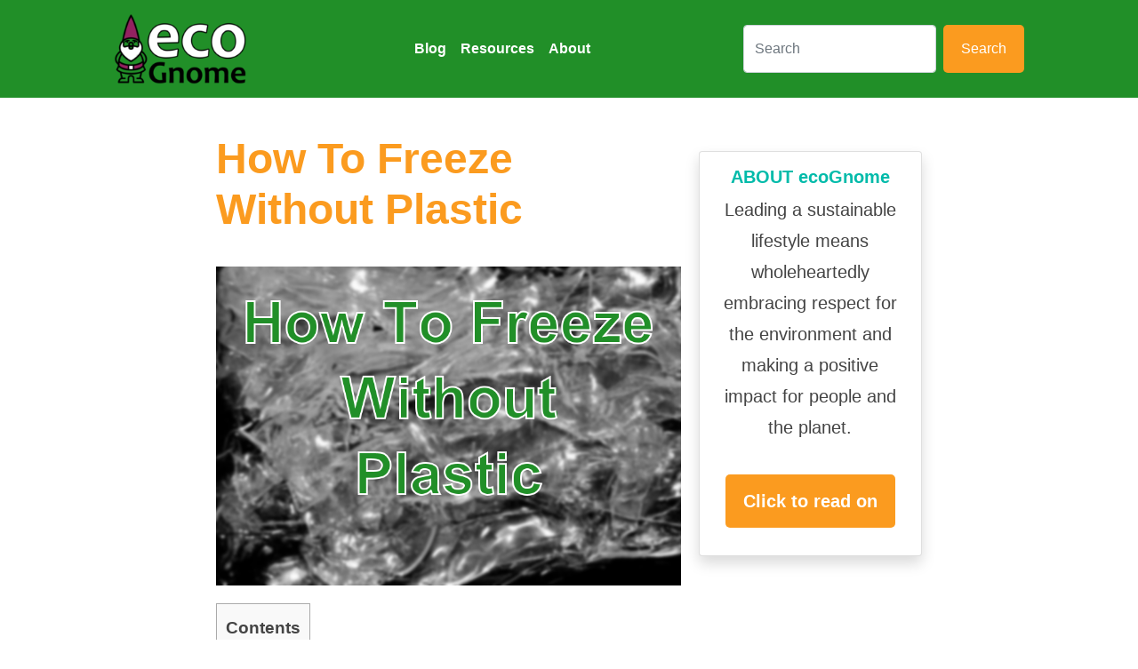

--- FILE ---
content_type: text/html; charset=UTF-8
request_url: https://ecognom.com/how-to-freeze-without-plastic/
body_size: 22925
content:
<!DOCTYPE html><html lang="en-US" prefix="og: https://ogp.me/ns#" ><head><meta charset="UTF-8"><script>if(navigator.userAgent.match(/MSIE|Internet Explorer/i)||navigator.userAgent.match(/Trident\/7\..*?rv:11/i)){var href=document.location.href;if(!href.match(/[?&]nowprocket/)){if(href.indexOf("?")==-1){if(href.indexOf("#")==-1){document.location.href=href+"?nowprocket=1"}else{document.location.href=href.replace("#","?nowprocket=1#")}}else{if(href.indexOf("#")==-1){document.location.href=href+"&nowprocket=1"}else{document.location.href=href.replace("#","&nowprocket=1#")}}}}</script><script>(()=>{class RocketLazyLoadScripts{constructor(){this.v="2.0.3",this.userEvents=["keydown","keyup","mousedown","mouseup","mousemove","mouseover","mouseenter","mouseout","mouseleave","touchmove","touchstart","touchend","touchcancel","wheel","click","dblclick","input","visibilitychange"],this.attributeEvents=["onblur","onclick","oncontextmenu","ondblclick","onfocus","onmousedown","onmouseenter","onmouseleave","onmousemove","onmouseout","onmouseover","onmouseup","onmousewheel","onscroll","onsubmit"]}async t(){this.i(),this.o(),/iP(ad|hone)/.test(navigator.userAgent)&&this.h(),this.u(),this.l(this),this.m(),this.k(this),this.p(this),this._(),await Promise.all([this.R(),this.L()]),this.lastBreath=Date.now(),this.S(this),this.P(),this.D(),this.O(),this.M(),await this.C(this.delayedScripts.normal),await this.C(this.delayedScripts.defer),await this.C(this.delayedScripts.async),this.F("domReady"),await this.T(),await this.j(),await this.I(),this.F("windowLoad"),await this.A(),window.dispatchEvent(new Event("rocket-allScriptsLoaded")),this.everythingLoaded=!0,this.lastTouchEnd&&await new Promise((t=>setTimeout(t,500-Date.now()+this.lastTouchEnd))),this.H(),this.F("all"),this.U(),this.W()}i(){this.CSPIssue=sessionStorage.getItem("rocketCSPIssue"),document.addEventListener("securitypolicyviolation",(t=>{this.CSPIssue||"script-src-elem"!==t.violatedDirective||"data"!==t.blockedURI||(this.CSPIssue=!0,sessionStorage.setItem("rocketCSPIssue",!0))}),{isRocket:!0})}o(){window.addEventListener("pageshow",(t=>{this.persisted=t.persisted,this.realWindowLoadedFired=!0}),{isRocket:!0}),window.addEventListener("pagehide",(()=>{this.onFirstUserAction=null}),{isRocket:!0})}h(){let t;function e(e){t=e}window.addEventListener("touchstart",e,{isRocket:!0}),window.addEventListener("touchend",(function i(o){Math.abs(o.changedTouches[0].pageX-t.changedTouches[0].pageX)<10&&Math.abs(o.changedTouches[0].pageY-t.changedTouches[0].pageY)<10&&o.timeStamp-t.timeStamp<200&&(o.target.dispatchEvent(new PointerEvent("click",{target:o.target,bubbles:!0,cancelable:!0,detail:1})),event.preventDefault(),window.removeEventListener("touchstart",e,{isRocket:!0}),window.removeEventListener("touchend",i,{isRocket:!0}))}),{isRocket:!0})}q(t){this.userActionTriggered||("mousemove"!==t.type||this.firstMousemoveIgnored?"keyup"===t.type||"mouseover"===t.type||"mouseout"===t.type||(this.userActionTriggered=!0,this.onFirstUserAction&&this.onFirstUserAction()):this.firstMousemoveIgnored=!0),"click"===t.type&&t.preventDefault(),this.savedUserEvents.length>0&&(t.stopPropagation(),t.stopImmediatePropagation()),"touchstart"===this.lastEvent&&"touchend"===t.type&&(this.lastTouchEnd=Date.now()),"click"===t.type&&(this.lastTouchEnd=0),this.lastEvent=t.type,this.savedUserEvents.push(t)}u(){this.savedUserEvents=[],this.userEventHandler=this.q.bind(this),this.userEvents.forEach((t=>window.addEventListener(t,this.userEventHandler,{passive:!1,isRocket:!0})))}U(){this.userEvents.forEach((t=>window.removeEventListener(t,this.userEventHandler,{passive:!1,isRocket:!0}))),this.savedUserEvents.forEach((t=>{t.target.dispatchEvent(new window[t.constructor.name](t.type,t))}))}m(){this.eventsMutationObserver=new MutationObserver((t=>{const e="return false";for(const i of t){if("attributes"===i.type){const t=i.target.getAttribute(i.attributeName);t&&t!==e&&(i.target.setAttribute("data-rocket-"+i.attributeName,t),i.target["rocket"+i.attributeName]=new Function("event",t),i.target.setAttribute(i.attributeName,e))}"childList"===i.type&&i.addedNodes.forEach((t=>{if(t.nodeType===Node.ELEMENT_NODE)for(const i of t.attributes)this.attributeEvents.includes(i.name)&&i.value&&""!==i.value&&(t.setAttribute("data-rocket-"+i.name,i.value),t["rocket"+i.name]=new Function("event",i.value),t.setAttribute(i.name,e))}))}})),this.eventsMutationObserver.observe(document,{subtree:!0,childList:!0,attributeFilter:this.attributeEvents})}H(){this.eventsMutationObserver.disconnect(),this.attributeEvents.forEach((t=>{document.querySelectorAll("[data-rocket-"+t+"]").forEach((e=>{e.setAttribute(t,e.getAttribute("data-rocket-"+t)),e.removeAttribute("data-rocket-"+t)}))}))}k(t){Object.defineProperty(HTMLElement.prototype,"onclick",{get(){return this.rocketonclick||null},set(e){this.rocketonclick=e,this.setAttribute(t.everythingLoaded?"onclick":"data-rocket-onclick","this.rocketonclick(event)")}})}S(t){function e(e,i){let o=e[i];e[i]=null,Object.defineProperty(e,i,{get:()=>o,set(s){t.everythingLoaded?o=s:e["rocket"+i]=o=s}})}e(document,"onreadystatechange"),e(window,"onload"),e(window,"onpageshow");try{Object.defineProperty(document,"readyState",{get:()=>t.rocketReadyState,set(e){t.rocketReadyState=e},configurable:!0}),document.readyState="loading"}catch(t){console.log("WPRocket DJE readyState conflict, bypassing")}}l(t){this.originalAddEventListener=EventTarget.prototype.addEventListener,this.originalRemoveEventListener=EventTarget.prototype.removeEventListener,this.savedEventListeners=[],EventTarget.prototype.addEventListener=function(e,i,o){o&&o.isRocket||!t.B(e,this)&&!t.userEvents.includes(e)||t.B(e,this)&&!t.userActionTriggered||e.startsWith("rocket-")||t.everythingLoaded?t.originalAddEventListener.call(this,e,i,o):t.savedEventListeners.push({target:this,remove:!1,type:e,func:i,options:o})},EventTarget.prototype.removeEventListener=function(e,i,o){o&&o.isRocket||!t.B(e,this)&&!t.userEvents.includes(e)||t.B(e,this)&&!t.userActionTriggered||e.startsWith("rocket-")||t.everythingLoaded?t.originalRemoveEventListener.call(this,e,i,o):t.savedEventListeners.push({target:this,remove:!0,type:e,func:i,options:o})}}F(t){"all"===t&&(EventTarget.prototype.addEventListener=this.originalAddEventListener,EventTarget.prototype.removeEventListener=this.originalRemoveEventListener),this.savedEventListeners=this.savedEventListeners.filter((e=>{let i=e.type,o=e.target||window;return"domReady"===t&&"DOMContentLoaded"!==i&&"readystatechange"!==i||("windowLoad"===t&&"load"!==i&&"readystatechange"!==i&&"pageshow"!==i||(this.B(i,o)&&(i="rocket-"+i),e.remove?o.removeEventListener(i,e.func,e.options):o.addEventListener(i,e.func,e.options),!1))}))}p(t){let e;function i(e){return t.everythingLoaded?e:e.split(" ").map((t=>"load"===t||t.startsWith("load.")?"rocket-jquery-load":t)).join(" ")}function o(o){function s(e){const s=o.fn[e];o.fn[e]=o.fn.init.prototype[e]=function(){return this[0]===window&&t.userActionTriggered&&("string"==typeof arguments[0]||arguments[0]instanceof String?arguments[0]=i(arguments[0]):"object"==typeof arguments[0]&&Object.keys(arguments[0]).forEach((t=>{const e=arguments[0][t];delete arguments[0][t],arguments[0][i(t)]=e}))),s.apply(this,arguments),this}}if(o&&o.fn&&!t.allJQueries.includes(o)){const e={DOMContentLoaded:[],"rocket-DOMContentLoaded":[]};for(const t in e)document.addEventListener(t,(()=>{e[t].forEach((t=>t()))}),{isRocket:!0});o.fn.ready=o.fn.init.prototype.ready=function(i){function s(){parseInt(o.fn.jquery)>2?setTimeout((()=>i.bind(document)(o))):i.bind(document)(o)}return t.realDomReadyFired?!t.userActionTriggered||t.fauxDomReadyFired?s():e["rocket-DOMContentLoaded"].push(s):e.DOMContentLoaded.push(s),o([])},s("on"),s("one"),s("off"),t.allJQueries.push(o)}e=o}t.allJQueries=[],o(window.jQuery),Object.defineProperty(window,"jQuery",{get:()=>e,set(t){o(t)}})}P(){const t=new Map;document.write=document.writeln=function(e){const i=document.currentScript,o=document.createRange(),s=i.parentElement;let n=t.get(i);void 0===n&&(n=i.nextSibling,t.set(i,n));const c=document.createDocumentFragment();o.setStart(c,0),c.appendChild(o.createContextualFragment(e)),s.insertBefore(c,n)}}async R(){return new Promise((t=>{this.userActionTriggered?t():this.onFirstUserAction=t}))}async L(){return new Promise((t=>{document.addEventListener("DOMContentLoaded",(()=>{this.realDomReadyFired=!0,t()}),{isRocket:!0})}))}async I(){return this.realWindowLoadedFired?Promise.resolve():new Promise((t=>{window.addEventListener("load",t,{isRocket:!0})}))}M(){this.pendingScripts=[];this.scriptsMutationObserver=new MutationObserver((t=>{for(const e of t)e.addedNodes.forEach((t=>{"SCRIPT"!==t.tagName||t.noModule||t.isWPRocket||this.pendingScripts.push({script:t,promise:new Promise((e=>{const i=()=>{const i=this.pendingScripts.findIndex((e=>e.script===t));i>=0&&this.pendingScripts.splice(i,1),e()};t.addEventListener("load",i,{isRocket:!0}),t.addEventListener("error",i,{isRocket:!0}),setTimeout(i,1e3)}))})}))})),this.scriptsMutationObserver.observe(document,{childList:!0,subtree:!0})}async j(){await this.J(),this.pendingScripts.length?(await this.pendingScripts[0].promise,await this.j()):this.scriptsMutationObserver.disconnect()}D(){this.delayedScripts={normal:[],async:[],defer:[]},document.querySelectorAll("script[type$=rocketlazyloadscript]").forEach((t=>{t.hasAttribute("data-rocket-src")?t.hasAttribute("async")&&!1!==t.async?this.delayedScripts.async.push(t):t.hasAttribute("defer")&&!1!==t.defer||"module"===t.getAttribute("data-rocket-type")?this.delayedScripts.defer.push(t):this.delayedScripts.normal.push(t):this.delayedScripts.normal.push(t)}))}async _(){await this.L();let t=[];document.querySelectorAll("script[type$=rocketlazyloadscript][data-rocket-src]").forEach((e=>{let i=e.getAttribute("data-rocket-src");if(i&&!i.startsWith("data:")){i.startsWith("//")&&(i=location.protocol+i);try{const o=new URL(i).origin;o!==location.origin&&t.push({src:o,crossOrigin:e.crossOrigin||"module"===e.getAttribute("data-rocket-type")})}catch(t){}}})),t=[...new Map(t.map((t=>[JSON.stringify(t),t]))).values()],this.N(t,"preconnect")}async $(t){if(await this.G(),!0!==t.noModule||!("noModule"in HTMLScriptElement.prototype))return new Promise((e=>{let i;function o(){(i||t).setAttribute("data-rocket-status","executed"),e()}try{if(navigator.userAgent.includes("Firefox/")||""===navigator.vendor||this.CSPIssue)i=document.createElement("script"),[...t.attributes].forEach((t=>{let e=t.nodeName;"type"!==e&&("data-rocket-type"===e&&(e="type"),"data-rocket-src"===e&&(e="src"),i.setAttribute(e,t.nodeValue))})),t.text&&(i.text=t.text),t.nonce&&(i.nonce=t.nonce),i.hasAttribute("src")?(i.addEventListener("load",o,{isRocket:!0}),i.addEventListener("error",(()=>{i.setAttribute("data-rocket-status","failed-network"),e()}),{isRocket:!0}),setTimeout((()=>{i.isConnected||e()}),1)):(i.text=t.text,o()),i.isWPRocket=!0,t.parentNode.replaceChild(i,t);else{const i=t.getAttribute("data-rocket-type"),s=t.getAttribute("data-rocket-src");i?(t.type=i,t.removeAttribute("data-rocket-type")):t.removeAttribute("type"),t.addEventListener("load",o,{isRocket:!0}),t.addEventListener("error",(i=>{this.CSPIssue&&i.target.src.startsWith("data:")?(console.log("WPRocket: CSP fallback activated"),t.removeAttribute("src"),this.$(t).then(e)):(t.setAttribute("data-rocket-status","failed-network"),e())}),{isRocket:!0}),s?(t.fetchPriority="high",t.removeAttribute("data-rocket-src"),t.src=s):t.src="data:text/javascript;base64,"+window.btoa(unescape(encodeURIComponent(t.text)))}}catch(i){t.setAttribute("data-rocket-status","failed-transform"),e()}}));t.setAttribute("data-rocket-status","skipped")}async C(t){const e=t.shift();return e?(e.isConnected&&await this.$(e),this.C(t)):Promise.resolve()}O(){this.N([...this.delayedScripts.normal,...this.delayedScripts.defer,...this.delayedScripts.async],"preload")}N(t,e){this.trash=this.trash||[];let i=!0;var o=document.createDocumentFragment();t.forEach((t=>{const s=t.getAttribute&&t.getAttribute("data-rocket-src")||t.src;if(s&&!s.startsWith("data:")){const n=document.createElement("link");n.href=s,n.rel=e,"preconnect"!==e&&(n.as="script",n.fetchPriority=i?"high":"low"),t.getAttribute&&"module"===t.getAttribute("data-rocket-type")&&(n.crossOrigin=!0),t.crossOrigin&&(n.crossOrigin=t.crossOrigin),t.integrity&&(n.integrity=t.integrity),t.nonce&&(n.nonce=t.nonce),o.appendChild(n),this.trash.push(n),i=!1}})),document.head.appendChild(o)}W(){this.trash.forEach((t=>t.remove()))}async T(){try{document.readyState="interactive"}catch(t){}this.fauxDomReadyFired=!0;try{await this.G(),document.dispatchEvent(new Event("rocket-readystatechange")),await this.G(),document.rocketonreadystatechange&&document.rocketonreadystatechange(),await this.G(),document.dispatchEvent(new Event("rocket-DOMContentLoaded")),await this.G(),window.dispatchEvent(new Event("rocket-DOMContentLoaded"))}catch(t){console.error(t)}}async A(){try{document.readyState="complete"}catch(t){}try{await this.G(),document.dispatchEvent(new Event("rocket-readystatechange")),await this.G(),document.rocketonreadystatechange&&document.rocketonreadystatechange(),await this.G(),window.dispatchEvent(new Event("rocket-load")),await this.G(),window.rocketonload&&window.rocketonload(),await this.G(),this.allJQueries.forEach((t=>t(window).trigger("rocket-jquery-load"))),await this.G();const t=new Event("rocket-pageshow");t.persisted=this.persisted,window.dispatchEvent(t),await this.G(),window.rocketonpageshow&&window.rocketonpageshow({persisted:this.persisted})}catch(t){console.error(t)}}async G(){Date.now()-this.lastBreath>45&&(await this.J(),this.lastBreath=Date.now())}async J(){return document.hidden?new Promise((t=>setTimeout(t))):new Promise((t=>requestAnimationFrame(t)))}B(t,e){return e===document&&"readystatechange"===t||(e===document&&"DOMContentLoaded"===t||(e===window&&"DOMContentLoaded"===t||(e===window&&"load"===t||e===window&&"pageshow"===t)))}static run(){(new RocketLazyLoadScripts).t()}}RocketLazyLoadScripts.run()})();</script><meta name="viewport"  content="width=device-width, initial-scale=1.0"><script type="application/ld+json">{"@context":"https://schema.org","@graph":[{"@type":"Website","url":"https://ecognom.com","name":"ecoGnome","description":"An Honest Blog About Eco Friendliness and Sustainability"},{"@type":"Organization","name":"[get_site_blog_name]","image":{"@type":"ImageObject","url":"https://ecognom.com/wp-content/uploads/2022/06/ecognom-header-logo.png","caption":"[get_site_blog_name]"}}]}</script>	<style>img:is([sizes="auto" i], [sizes^="auto," i]) { contain-intrinsic-size: 3000px 1500px }</style>
	
<!-- Search Engine Optimization by Rank Math PRO - https://rankmath.com/ -->
<title>How To Freeze Without Plastic | EcoGnome</title>
<meta name="description" content="How to freeze without plastic On our way to a zero waste life we have said goodbye to many single-use plastics, among them we have stopped using bags, film,"/>
<meta name="robots" content="follow, index, max-snippet:-1, max-video-preview:-1, max-image-preview:large"/>
<link rel="canonical" href="https://ecognom.com/how-to-freeze-without-plastic/" />
<meta property="og:locale" content="en_US" />
<meta property="og:type" content="article" />
<meta property="og:title" content="How To Freeze Without Plastic | EcoGnome" />
<meta property="og:description" content="How to freeze without plastic On our way to a zero waste life we have said goodbye to many single-use plastics, among them we have stopped using bags, film," />
<meta property="og:url" content="https://ecognom.com/how-to-freeze-without-plastic/" />
<meta property="og:site_name" content="ecoGnome" />
<meta property="article:publisher" content="https://www.facebook.com" />
<meta property="article:section" content="Blog" />
<meta property="og:updated_time" content="2022-07-18T21:16:39-06:00" />
<meta property="og:image" content="https://ecognom.com/wp-content/uploads/2022/06/from-above-of-transparent-clear-shiny-crystal-plastic-shapeless-texture-for-abstract-background.webp" />
<meta property="og:image:secure_url" content="https://ecognom.com/wp-content/uploads/2022/06/from-above-of-transparent-clear-shiny-crystal-plastic-shapeless-texture-for-abstract-background.webp" />
<meta property="og:image:width" content="800" />
<meta property="og:image:height" content="550" />
<meta property="og:image:alt" content="How To Freeze Without Plastic - Esturirafi" />
<meta property="og:image:type" content="image/webp" />
<meta property="article:published_time" content="2022-07-18T21:15:44-06:00" />
<meta property="article:modified_time" content="2022-07-18T21:16:39-06:00" />
<meta name="twitter:card" content="summary_large_image" />
<meta name="twitter:title" content="How To Freeze Without Plastic | EcoGnome" />
<meta name="twitter:description" content="How to freeze without plastic On our way to a zero waste life we have said goodbye to many single-use plastics, among them we have stopped using bags, film," />
<meta name="twitter:image" content="https://ecognom.com/wp-content/uploads/2022/06/from-above-of-transparent-clear-shiny-crystal-plastic-shapeless-texture-for-abstract-background.webp" />
<meta name="twitter:label1" content="Written by" />
<meta name="twitter:data1" content="ecog" />
<meta name="twitter:label2" content="Time to read" />
<meta name="twitter:data2" content="5 minutes" />
<script type="application/ld+json" class="rank-math-schema-pro">{"@context":"https://schema.org","@graph":[{"@type":["Person","Organization"],"@id":"https://ecognom.com/#person","name":"ecog","sameAs":["https://www.facebook.com"],"logo":{"@type":"ImageObject","@id":"https://ecognom.com/#logo","url":"https://ecognom.com/wp-content/uploads/2022/06/ecognom-header-logo-e1655993991462.png","contentUrl":"https://ecognom.com/wp-content/uploads/2022/06/ecognom-header-logo-e1655993991462.png","caption":"ecoGnome","inLanguage":"en-US","width":"200","height":"107"},"image":{"@type":"ImageObject","@id":"https://ecognom.com/#logo","url":"https://ecognom.com/wp-content/uploads/2022/06/ecognom-header-logo-e1655993991462.png","contentUrl":"https://ecognom.com/wp-content/uploads/2022/06/ecognom-header-logo-e1655993991462.png","caption":"ecoGnome","inLanguage":"en-US","width":"200","height":"107"}},{"@type":"WebSite","@id":"https://ecognom.com/#website","url":"https://ecognom.com","name":"ecoGnome","publisher":{"@id":"https://ecognom.com/#person"},"inLanguage":"en-US"},{"@type":"ImageObject","@id":"https://ecognom.com/wp-content/uploads/2022/06/from-above-of-transparent-clear-shiny-crystal-plastic-shapeless-texture-for-abstract-background.webp","url":"https://ecognom.com/wp-content/uploads/2022/06/from-above-of-transparent-clear-shiny-crystal-plastic-shapeless-texture-for-abstract-background.webp","width":"800","height":"550","caption":"How To Freeze Without Plastic - Esturirafi","inLanguage":"en-US"},{"@type":"WebPage","@id":"https://ecognom.com/how-to-freeze-without-plastic/#webpage","url":"https://ecognom.com/how-to-freeze-without-plastic/","name":"How To Freeze Without Plastic | EcoGnome","datePublished":"2022-07-18T21:15:44-06:00","dateModified":"2022-07-18T21:16:39-06:00","isPartOf":{"@id":"https://ecognom.com/#website"},"primaryImageOfPage":{"@id":"https://ecognom.com/wp-content/uploads/2022/06/from-above-of-transparent-clear-shiny-crystal-plastic-shapeless-texture-for-abstract-background.webp"},"inLanguage":"en-US"},{"@type":"Person","@id":"https://ecognom.com/author/ecog/","name":"ecog","url":"https://ecognom.com/author/ecog/","image":{"@type":"ImageObject","@id":"https://secure.gravatar.com/avatar/827b180e1cdfc721e1f4bc8b81c7cd54d282988b7c70bedc7586f09c0d6d2206?s=96&amp;d=blank&amp;r=g","url":"https://secure.gravatar.com/avatar/827b180e1cdfc721e1f4bc8b81c7cd54d282988b7c70bedc7586f09c0d6d2206?s=96&amp;d=blank&amp;r=g","caption":"ecog","inLanguage":"en-US"}},{"@type":"BlogPosting","headline":"How To Freeze Without Plastic | EcoGnome","keywords":"How To Freeze Without Plastic","datePublished":"2022-07-18T21:15:44-06:00","dateModified":"2022-07-18T21:16:39-06:00","articleSection":"Blog, Green Living","author":{"@id":"https://ecognom.com/author/ecog/","name":"ecog"},"publisher":{"@id":"https://ecognom.com/#person"},"description":"How to freeze without plastic On our way to a zero waste life we have said goodbye to many single-use plastics, among them we have stopped using bags, film,","name":"How To Freeze Without Plastic | EcoGnome","@id":"https://ecognom.com/how-to-freeze-without-plastic/#richSnippet","isPartOf":{"@id":"https://ecognom.com/how-to-freeze-without-plastic/#webpage"},"image":{"@id":"https://ecognom.com/wp-content/uploads/2022/06/from-above-of-transparent-clear-shiny-crystal-plastic-shapeless-texture-for-abstract-background.webp"},"inLanguage":"en-US","mainEntityOfPage":{"@id":"https://ecognom.com/how-to-freeze-without-plastic/#webpage"}}]}</script>
<!-- /Rank Math WordPress SEO plugin -->

<link rel='dns-prefetch' href='//cdn.jsdelivr.net' />
<link rel='dns-prefetch' href='//use.fontawesome.com' />
<link rel='dns-prefetch' href='//hcaptcha.com' />
<link rel='dns-prefetch' href='//maps.googleapis.com' />
<link rel='dns-prefetch' href='//maps.gstatic.com' />
<link rel='dns-prefetch' href='//fonts.googleapis.com' />
<link rel='dns-prefetch' href='//fonts.gstatic.com' />
<link rel='dns-prefetch' href='//ajax.googleapis.com' />
<link rel='dns-prefetch' href='//apis.google.com' />
<link rel='dns-prefetch' href='//google-analytics.com' />
<link rel='dns-prefetch' href='//www.google-analytics.com' />
<link rel='dns-prefetch' href='//ssl.google-analytics.com' />
<link rel='dns-prefetch' href='//youtube.com' />
<link rel='dns-prefetch' href='//api.pinterest.com' />
<link rel='dns-prefetch' href='//cdnjs.cloudflare.com' />
<link rel='dns-prefetch' href='//pixel.wp.com' />
<link rel='dns-prefetch' href='//connect.facebook.net' />
<link rel='dns-prefetch' href='//platform.twitter.com' />
<link rel='dns-prefetch' href='//syndication.twitter.com' />
<link rel='dns-prefetch' href='//platform.instagram.com' />
<link rel='dns-prefetch' href='//disqus.com' />
<link rel='dns-prefetch' href='//sitename.disqus.com' />
<link rel='dns-prefetch' href='//s7.addthis.com' />
<link rel='dns-prefetch' href='//platform.linkedin.com' />
<link rel='dns-prefetch' href='//w.sharethis.com' />
<link rel='dns-prefetch' href='//s0.wp.com' />
<link rel='dns-prefetch' href='//s1.wp.com' />
<link rel='dns-prefetch' href='//s2.wp.com' />
<link rel='dns-prefetch' href='//s.gravatar.com' />
<link rel='dns-prefetch' href='//0.gravatar.com' />
<link rel='dns-prefetch' href='//2.gravatar.com' />
<link rel='dns-prefetch' href='//1.gravatar.com' />
<link rel='dns-prefetch' href='//stats.wp.com' />
<link rel='dns-prefetch' href='//www.googletagservices.com' />
<link rel='dns-prefetch' href='//adservice.google.com' />
<link rel='dns-prefetch' href='//pagead2.googlesyndication.com' />
<link rel='dns-prefetch' href='//tpc.googlesyndication.com' />
<link rel='dns-prefetch' href='//bp.blogspot.com' />
<link rel='dns-prefetch' href='//1.bp.blogspot.com' />
<link rel='dns-prefetch' href='//2.bp.blogspot.com' />
<link rel='dns-prefetch' href='//3.bp.blogspot.com' />
<link rel='dns-prefetch' href='//4.bp.blogspot.com' />
<link rel='dns-prefetch' href='//ajax.microsoft.com' />
<link rel='dns-prefetch' href='//ajax.aspnetcdn.com' />
<link rel='dns-prefetch' href='//s3.amazonaws.com' />
<link rel='dns-prefetch' href='//code.jquery.com' />
<link rel='dns-prefetch' href='//stackpath.bootstrapcdn.com' />
<link rel='dns-prefetch' href='//player.vimeo.com' />
<link rel='dns-prefetch' href='//github.githubassets.com' />
<link rel='dns-prefetch' href='//referrer.disqus.com' />
<link rel='dns-prefetch' href='//c.disquscdn.com' />
<link rel='dns-prefetch' href='//ad.doubleclick.net' />
<link rel='dns-prefetch' href='//googleads.g.doubleclick.net' />
<link rel='dns-prefetch' href='//stats.g.doubleclick.net' />
<link rel='dns-prefetch' href='//cm.g.doubleclick.net' />
<link rel='dns-prefetch' href='//stats.buysellads.com' />
<link rel='dns-prefetch' href='//s3.buysellads.com' />
<link rel='dns-prefetch' href='//www.googletagmanager.com' />

<link rel="alternate" type="application/rss+xml" title="ecoGnome &raquo; Feed" href="https://ecognom.com/feed/" />
<link rel="alternate" type="application/rss+xml" title="ecoGnome &raquo; Comments Feed" href="https://ecognom.com/comments/feed/" />
<link data-minify="1" rel='stylesheet' id='bootstrap5-css' href='https://ecognom.com/wp-content/cache/min/1/npm/bootstrap@5.0.1/dist/css/bootstrap.min.css?ver=1705039461' type='text/css' media='all' />
<link data-minify="1" rel='stylesheet' id='wpo_front_css-696b21a18f411-css' href='https://ecognom.com/wp-content/cache/min/1/wp-content/plugins/wpoptimal/front.css?ver=1705039461' type='text/css' media='all' />
<link data-minify="1" rel='stylesheet' id='wpo_wpo_css-696b21a18f41b-css' href='https://ecognom.com/wp-content/cache/min/1/wp-content/plugins/wpoptimal/menu/css/wpo.css?ver=1705039461' type='text/css' media='all' />
<link data-minify="1" rel='stylesheet' id='wpo_custom_css-696b21a18f425-css' href='https://ecognom.com/wp-content/cache/min/1/wp-content/uploads/wpo_templates/custom.css?ver=1705039461' type='text/css' media='all' />
<link data-minify="1" rel='stylesheet' id='pt-cv-public-style-css' href='https://ecognom.com/wp-content/cache/min/1/wp-content/plugins/content-views-query-and-display-post-page/public/assets/css/cv.css?ver=1705039461' type='text/css' media='all' />
<link rel='stylesheet' id='wp-block-library-css' href='https://ecognom.com/wp-includes/css/dist/block-library/style.min.css?ver=e5044ce8bd5b5ced0cc59c923f8460b1' type='text/css' media='all' />
<style id='classic-theme-styles-inline-css' type='text/css'>
/*! This file is auto-generated */
.wp-block-button__link{color:#fff;background-color:#32373c;border-radius:9999px;box-shadow:none;text-decoration:none;padding:calc(.667em + 2px) calc(1.333em + 2px);font-size:1.125em}.wp-block-file__button{background:#32373c;color:#fff;text-decoration:none}
</style>
<style id='font-awesome-svg-styles-default-inline-css' type='text/css'>
.svg-inline--fa {
  display: inline-block;
  height: 1em;
  overflow: visible;
  vertical-align: -.125em;
}
</style>
<link data-minify="1" rel='stylesheet' id='font-awesome-svg-styles-css' href='https://ecognom.com/wp-content/cache/min/1/wp-content/uploads/font-awesome/v5.13.1/css/svg-with-js.css?ver=1753794753' type='text/css' media='all' />
<style id='font-awesome-svg-styles-inline-css' type='text/css'>
   .wp-block-font-awesome-icon svg::before,
   .wp-rich-text-font-awesome-icon svg::before {content: unset;}
</style>
<style id='global-styles-inline-css' type='text/css'>
:root{--wp--preset--aspect-ratio--square: 1;--wp--preset--aspect-ratio--4-3: 4/3;--wp--preset--aspect-ratio--3-4: 3/4;--wp--preset--aspect-ratio--3-2: 3/2;--wp--preset--aspect-ratio--2-3: 2/3;--wp--preset--aspect-ratio--16-9: 16/9;--wp--preset--aspect-ratio--9-16: 9/16;--wp--preset--color--black: #000000;--wp--preset--color--cyan-bluish-gray: #abb8c3;--wp--preset--color--white: #ffffff;--wp--preset--color--pale-pink: #f78da7;--wp--preset--color--vivid-red: #cf2e2e;--wp--preset--color--luminous-vivid-orange: #ff6900;--wp--preset--color--luminous-vivid-amber: #fcb900;--wp--preset--color--light-green-cyan: #7bdcb5;--wp--preset--color--vivid-green-cyan: #00d084;--wp--preset--color--pale-cyan-blue: #8ed1fc;--wp--preset--color--vivid-cyan-blue: #0693e3;--wp--preset--color--vivid-purple: #9b51e0;--wp--preset--gradient--vivid-cyan-blue-to-vivid-purple: linear-gradient(135deg,rgba(6,147,227,1) 0%,rgb(155,81,224) 100%);--wp--preset--gradient--light-green-cyan-to-vivid-green-cyan: linear-gradient(135deg,rgb(122,220,180) 0%,rgb(0,208,130) 100%);--wp--preset--gradient--luminous-vivid-amber-to-luminous-vivid-orange: linear-gradient(135deg,rgba(252,185,0,1) 0%,rgba(255,105,0,1) 100%);--wp--preset--gradient--luminous-vivid-orange-to-vivid-red: linear-gradient(135deg,rgba(255,105,0,1) 0%,rgb(207,46,46) 100%);--wp--preset--gradient--very-light-gray-to-cyan-bluish-gray: linear-gradient(135deg,rgb(238,238,238) 0%,rgb(169,184,195) 100%);--wp--preset--gradient--cool-to-warm-spectrum: linear-gradient(135deg,rgb(74,234,220) 0%,rgb(151,120,209) 20%,rgb(207,42,186) 40%,rgb(238,44,130) 60%,rgb(251,105,98) 80%,rgb(254,248,76) 100%);--wp--preset--gradient--blush-light-purple: linear-gradient(135deg,rgb(255,206,236) 0%,rgb(152,150,240) 100%);--wp--preset--gradient--blush-bordeaux: linear-gradient(135deg,rgb(254,205,165) 0%,rgb(254,45,45) 50%,rgb(107,0,62) 100%);--wp--preset--gradient--luminous-dusk: linear-gradient(135deg,rgb(255,203,112) 0%,rgb(199,81,192) 50%,rgb(65,88,208) 100%);--wp--preset--gradient--pale-ocean: linear-gradient(135deg,rgb(255,245,203) 0%,rgb(182,227,212) 50%,rgb(51,167,181) 100%);--wp--preset--gradient--electric-grass: linear-gradient(135deg,rgb(202,248,128) 0%,rgb(113,206,126) 100%);--wp--preset--gradient--midnight: linear-gradient(135deg,rgb(2,3,129) 0%,rgb(40,116,252) 100%);--wp--preset--font-size--small: 13px;--wp--preset--font-size--medium: 20px;--wp--preset--font-size--large: 36px;--wp--preset--font-size--x-large: 42px;--wp--preset--spacing--20: 0.44rem;--wp--preset--spacing--30: 0.67rem;--wp--preset--spacing--40: 1rem;--wp--preset--spacing--50: 1.5rem;--wp--preset--spacing--60: 2.25rem;--wp--preset--spacing--70: 3.38rem;--wp--preset--spacing--80: 5.06rem;--wp--preset--shadow--natural: 6px 6px 9px rgba(0, 0, 0, 0.2);--wp--preset--shadow--deep: 12px 12px 50px rgba(0, 0, 0, 0.4);--wp--preset--shadow--sharp: 6px 6px 0px rgba(0, 0, 0, 0.2);--wp--preset--shadow--outlined: 6px 6px 0px -3px rgba(255, 255, 255, 1), 6px 6px rgba(0, 0, 0, 1);--wp--preset--shadow--crisp: 6px 6px 0px rgba(0, 0, 0, 1);}:where(.is-layout-flex){gap: 0.5em;}:where(.is-layout-grid){gap: 0.5em;}body .is-layout-flex{display: flex;}.is-layout-flex{flex-wrap: wrap;align-items: center;}.is-layout-flex > :is(*, div){margin: 0;}body .is-layout-grid{display: grid;}.is-layout-grid > :is(*, div){margin: 0;}:where(.wp-block-columns.is-layout-flex){gap: 2em;}:where(.wp-block-columns.is-layout-grid){gap: 2em;}:where(.wp-block-post-template.is-layout-flex){gap: 1.25em;}:where(.wp-block-post-template.is-layout-grid){gap: 1.25em;}.has-black-color{color: var(--wp--preset--color--black) !important;}.has-cyan-bluish-gray-color{color: var(--wp--preset--color--cyan-bluish-gray) !important;}.has-white-color{color: var(--wp--preset--color--white) !important;}.has-pale-pink-color{color: var(--wp--preset--color--pale-pink) !important;}.has-vivid-red-color{color: var(--wp--preset--color--vivid-red) !important;}.has-luminous-vivid-orange-color{color: var(--wp--preset--color--luminous-vivid-orange) !important;}.has-luminous-vivid-amber-color{color: var(--wp--preset--color--luminous-vivid-amber) !important;}.has-light-green-cyan-color{color: var(--wp--preset--color--light-green-cyan) !important;}.has-vivid-green-cyan-color{color: var(--wp--preset--color--vivid-green-cyan) !important;}.has-pale-cyan-blue-color{color: var(--wp--preset--color--pale-cyan-blue) !important;}.has-vivid-cyan-blue-color{color: var(--wp--preset--color--vivid-cyan-blue) !important;}.has-vivid-purple-color{color: var(--wp--preset--color--vivid-purple) !important;}.has-black-background-color{background-color: var(--wp--preset--color--black) !important;}.has-cyan-bluish-gray-background-color{background-color: var(--wp--preset--color--cyan-bluish-gray) !important;}.has-white-background-color{background-color: var(--wp--preset--color--white) !important;}.has-pale-pink-background-color{background-color: var(--wp--preset--color--pale-pink) !important;}.has-vivid-red-background-color{background-color: var(--wp--preset--color--vivid-red) !important;}.has-luminous-vivid-orange-background-color{background-color: var(--wp--preset--color--luminous-vivid-orange) !important;}.has-luminous-vivid-amber-background-color{background-color: var(--wp--preset--color--luminous-vivid-amber) !important;}.has-light-green-cyan-background-color{background-color: var(--wp--preset--color--light-green-cyan) !important;}.has-vivid-green-cyan-background-color{background-color: var(--wp--preset--color--vivid-green-cyan) !important;}.has-pale-cyan-blue-background-color{background-color: var(--wp--preset--color--pale-cyan-blue) !important;}.has-vivid-cyan-blue-background-color{background-color: var(--wp--preset--color--vivid-cyan-blue) !important;}.has-vivid-purple-background-color{background-color: var(--wp--preset--color--vivid-purple) !important;}.has-black-border-color{border-color: var(--wp--preset--color--black) !important;}.has-cyan-bluish-gray-border-color{border-color: var(--wp--preset--color--cyan-bluish-gray) !important;}.has-white-border-color{border-color: var(--wp--preset--color--white) !important;}.has-pale-pink-border-color{border-color: var(--wp--preset--color--pale-pink) !important;}.has-vivid-red-border-color{border-color: var(--wp--preset--color--vivid-red) !important;}.has-luminous-vivid-orange-border-color{border-color: var(--wp--preset--color--luminous-vivid-orange) !important;}.has-luminous-vivid-amber-border-color{border-color: var(--wp--preset--color--luminous-vivid-amber) !important;}.has-light-green-cyan-border-color{border-color: var(--wp--preset--color--light-green-cyan) !important;}.has-vivid-green-cyan-border-color{border-color: var(--wp--preset--color--vivid-green-cyan) !important;}.has-pale-cyan-blue-border-color{border-color: var(--wp--preset--color--pale-cyan-blue) !important;}.has-vivid-cyan-blue-border-color{border-color: var(--wp--preset--color--vivid-cyan-blue) !important;}.has-vivid-purple-border-color{border-color: var(--wp--preset--color--vivid-purple) !important;}.has-vivid-cyan-blue-to-vivid-purple-gradient-background{background: var(--wp--preset--gradient--vivid-cyan-blue-to-vivid-purple) !important;}.has-light-green-cyan-to-vivid-green-cyan-gradient-background{background: var(--wp--preset--gradient--light-green-cyan-to-vivid-green-cyan) !important;}.has-luminous-vivid-amber-to-luminous-vivid-orange-gradient-background{background: var(--wp--preset--gradient--luminous-vivid-amber-to-luminous-vivid-orange) !important;}.has-luminous-vivid-orange-to-vivid-red-gradient-background{background: var(--wp--preset--gradient--luminous-vivid-orange-to-vivid-red) !important;}.has-very-light-gray-to-cyan-bluish-gray-gradient-background{background: var(--wp--preset--gradient--very-light-gray-to-cyan-bluish-gray) !important;}.has-cool-to-warm-spectrum-gradient-background{background: var(--wp--preset--gradient--cool-to-warm-spectrum) !important;}.has-blush-light-purple-gradient-background{background: var(--wp--preset--gradient--blush-light-purple) !important;}.has-blush-bordeaux-gradient-background{background: var(--wp--preset--gradient--blush-bordeaux) !important;}.has-luminous-dusk-gradient-background{background: var(--wp--preset--gradient--luminous-dusk) !important;}.has-pale-ocean-gradient-background{background: var(--wp--preset--gradient--pale-ocean) !important;}.has-electric-grass-gradient-background{background: var(--wp--preset--gradient--electric-grass) !important;}.has-midnight-gradient-background{background: var(--wp--preset--gradient--midnight) !important;}.has-small-font-size{font-size: var(--wp--preset--font-size--small) !important;}.has-medium-font-size{font-size: var(--wp--preset--font-size--medium) !important;}.has-large-font-size{font-size: var(--wp--preset--font-size--large) !important;}.has-x-large-font-size{font-size: var(--wp--preset--font-size--x-large) !important;}
:where(.wp-block-post-template.is-layout-flex){gap: 1.25em;}:where(.wp-block-post-template.is-layout-grid){gap: 1.25em;}
:where(.wp-block-columns.is-layout-flex){gap: 2em;}:where(.wp-block-columns.is-layout-grid){gap: 2em;}
:root :where(.wp-block-pullquote){font-size: 1.5em;line-height: 1.6;}
</style>
<link rel='stylesheet' id='gdpr-framework-cookieconsent-css-css' href='https://ecognom.com/wp-content/plugins/gdpr-framework/assets/cookieconsent.min.css?ver=e5044ce8bd5b5ced0cc59c923f8460b1' type='text/css' media='all' />
<link rel='stylesheet' id='toc-screen-css' href='https://ecognom.com/wp-content/plugins/table-of-contents-plus/screen.min.css?ver=2411.1' type='text/css' media='all' />
<link data-minify="1" rel='stylesheet' id='font-awesome-official-css' href='https://ecognom.com/wp-content/cache/min/1/releases/v5.13.1/css/all.css?ver=1705039461' type='text/css' media='all' crossorigin="anonymous" />
<style id='rocket-lazyload-inline-css' type='text/css'>
.rll-youtube-player{position:relative;padding-bottom:56.23%;height:0;overflow:hidden;max-width:100%;}.rll-youtube-player:focus-within{outline: 2px solid currentColor;outline-offset: 5px;}.rll-youtube-player iframe{position:absolute;top:0;left:0;width:100%;height:100%;z-index:100;background:0 0}.rll-youtube-player img{bottom:0;display:block;left:0;margin:auto;max-width:100%;width:100%;position:absolute;right:0;top:0;border:none;height:auto;-webkit-transition:.4s all;-moz-transition:.4s all;transition:.4s all}.rll-youtube-player img:hover{-webkit-filter:brightness(75%)}.rll-youtube-player .play{height:100%;width:100%;left:0;top:0;position:absolute;background:url(https://ecognom.com/wp-content/plugins/wp-rocket/assets/img/youtube.png) no-repeat center;background-color: transparent !important;cursor:pointer;border:none;}
</style>
<script type="text/javascript" src="https://ecognom.com/wp-includes/js/jquery/jquery.min.js?ver=3.7.1" id="jquery-core-js" data-rocket-defer defer></script>
<script type="rocketlazyloadscript" data-rocket-type="text/javascript" data-rocket-src="https://ecognom.com/wp-includes/js/jquery/jquery-migrate.min.js?ver=3.4.1" id="jquery-migrate-js" data-rocket-defer defer></script>
<script type="rocketlazyloadscript" data-rocket-type="text/javascript" data-rocket-src="https://ecognom.com/wp-content/plugins/gdpr-framework/assets/cookieconsent.min.js?ver=e5044ce8bd5b5ced0cc59c923f8460b1" id="gdpr-framework-cookieconsent-min-js-js" data-rocket-defer defer></script>
<link rel="https://api.w.org/" href="https://ecognom.com/wp-json/" /><link rel="alternate" title="JSON" type="application/json" href="https://ecognom.com/wp-json/wp/v2/posts/6900" /><link rel="EditURI" type="application/rsd+xml" title="RSD" href="https://ecognom.com/xmlrpc.php?rsd" />

<link rel='shortlink' href='https://ecognom.com/?p=6900' />
<link rel="alternate" title="oEmbed (JSON)" type="application/json+oembed" href="https://ecognom.com/wp-json/oembed/1.0/embed?url=https%3A%2F%2Fecognom.com%2Fhow-to-freeze-without-plastic%2F" />
<link rel="alternate" title="oEmbed (XML)" type="text/xml+oembed" href="https://ecognom.com/wp-json/oembed/1.0/embed?url=https%3A%2F%2Fecognom.com%2Fhow-to-freeze-without-plastic%2F&#038;format=xml" />
<meta name="generator" content="Site Kit by Google 1.170.0" />		<script type="rocketlazyloadscript" data-rocket-type="text/javascript">
				(function(c,l,a,r,i,t,y){
					c[a]=c[a]||function(){(c[a].q=c[a].q||[]).push(arguments)};t=l.createElement(r);t.async=1;
					t.src="https://www.clarity.ms/tag/"+i+"?ref=wordpress";y=l.getElementsByTagName(r)[0];y.parentNode.insertBefore(t,y);
				})(window, document, "clarity", "script", "duv01ho1ac");
		</script>
		<style>
.h-captcha{position:relative;display:block;margin-bottom:2rem;padding:0;clear:both}.h-captcha[data-size="normal"]{width:302px;height:76px}.h-captcha[data-size="compact"]{width:158px;height:138px}.h-captcha[data-size="invisible"]{display:none}.h-captcha iframe{z-index:1}.h-captcha::before{content:"";display:block;position:absolute;top:0;left:0;background:url(http://ecognom.com/wp-content/plugins/hcaptcha-for-forms-and-more/assets/images/hcaptcha-div-logo.svg) no-repeat;border:1px solid #fff0;border-radius:4px;box-sizing:border-box}.h-captcha::after{content:"The hCaptcha loading is delayed until user interaction.";font-family:-apple-system,system-ui,BlinkMacSystemFont,"Segoe UI",Roboto,Oxygen,Ubuntu,"Helvetica Neue",Arial,sans-serif;font-size:10px;font-weight:500;position:absolute;top:0;bottom:0;left:0;right:0;box-sizing:border-box;color:#bf1722;opacity:0}.h-captcha:not(:has(iframe))::after{animation:hcap-msg-fade-in .3s ease forwards;animation-delay:2s}.h-captcha:has(iframe)::after{animation:none;opacity:0}@keyframes hcap-msg-fade-in{to{opacity:1}}.h-captcha[data-size="normal"]::before{width:302px;height:76px;background-position:93.8% 28%}.h-captcha[data-size="normal"]::after{width:302px;height:76px;display:flex;flex-wrap:wrap;align-content:center;line-height:normal;padding:0 75px 0 10px}.h-captcha[data-size="compact"]::before{width:158px;height:138px;background-position:49.9% 78.8%}.h-captcha[data-size="compact"]::after{width:158px;height:138px;text-align:center;line-height:normal;padding:24px 10px 10px 10px}.h-captcha[data-theme="light"]::before,body.is-light-theme .h-captcha[data-theme="auto"]::before,.h-captcha[data-theme="auto"]::before{background-color:#fafafa;border:1px solid #e0e0e0}.h-captcha[data-theme="dark"]::before,body.is-dark-theme .h-captcha[data-theme="auto"]::before,html.wp-dark-mode-active .h-captcha[data-theme="auto"]::before,html.drdt-dark-mode .h-captcha[data-theme="auto"]::before{background-image:url(http://ecognom.com/wp-content/plugins/hcaptcha-for-forms-and-more/assets/images/hcaptcha-div-logo-white.svg);background-repeat:no-repeat;background-color:#333;border:1px solid #f5f5f5}@media (prefers-color-scheme:dark){.h-captcha[data-theme="auto"]::before{background-image:url(http://ecognom.com/wp-content/plugins/hcaptcha-for-forms-and-more/assets/images/hcaptcha-div-logo-white.svg);background-repeat:no-repeat;background-color:#333;border:1px solid #f5f5f5}}.h-captcha[data-theme="custom"]::before{background-color:initial}.h-captcha[data-size="invisible"]::before,.h-captcha[data-size="invisible"]::after{display:none}.h-captcha iframe{position:relative}div[style*="z-index: 2147483647"] div[style*="border-width: 11px"][style*="position: absolute"][style*="pointer-events: none"]{border-style:none}
</style>

<!-- Google AdSense meta tags added by Site Kit -->
<meta name="google-adsense-platform-account" content="ca-host-pub-2644536267352236">
<meta name="google-adsense-platform-domain" content="sitekit.withgoogle.com">
<!-- End Google AdSense meta tags added by Site Kit -->
<link rel="icon" href="https://ecognom.com/wp-content/uploads/2022/06/cropped-favicon-32x32.png" sizes="32x32" />
<link rel="icon" href="https://ecognom.com/wp-content/uploads/2022/06/cropped-favicon-192x192.png" sizes="192x192" />
<link rel="apple-touch-icon" href="https://ecognom.com/wp-content/uploads/2022/06/cropped-favicon-180x180.png" />
<meta name="msapplication-TileImage" content="https://ecognom.com/wp-content/uploads/2022/06/cropped-favicon-270x270.png" />
		<style type="text/css" id="wp-custom-css">
			*{
    font-display: swap!important;
}

@media only screen and (max-width: 767px) {
    .wpo-footer-menu {
        text-align: center;
    }
    .wpo-footer-right {
        text-align: center;
        padding-top: 5px;
    }
    .wpo-footer-left {
        text-align: center;
}
}

.fab.fa-facebook {
    margin-right: 5px;
}
.fab.fa-twitter {
    margin-right: 5px;
}
.fab.fa-instagram {
    margin-right: 5px;
}
.fab.fa-pinterest {
    margin-right: 15px;
}

@media only screen and (max-width: 767px) {
.fab.fa-pinterest {
    margin-right: 0;
}
}

body {
    font-family: open sans, sans-serif;
    color: #444444;
    font-size: 1.250rem;
}
p {
    line-height: 1.75em;
    padding-bottom: 20px;
}
h1 {
    color: #003366;
    font-size: 2rem;
    font-weight: 700;
    margin-bottom: 16px;
}
h2 {
    color: #003366;
    font-size: 2rem;
    font-weight: 700;
    margin-bottom: 16px;
}
h3 {
    color: #003366;
    font-size: 1.5rem;
    font-weight: 700;
    margin-bottom: 16px;
}
h4 {
    color: #003366;
    font-size: 1.125rem;
    font-weight: 700;
    margin-bottom: 16px;
}
.site-title a {
    color: #fc0;
    text-decoration: none;
    font-family: open sans, sans-serif;
    font-size: 28px;
    font-weight: 700;
    margin-top: 5px!important;
}
.site-tagline {
    color: #fff;
    font-size: 16px;
    margin-top: 0;
}
.nav-item {
    list-style: none;
    font-weight: 600;
    font-size: 16px;
    text-decoration: none;
    float: right;
}
.nav-item a {
    color: #fff!important;
    text-decoration: none;
}
.nav-item a:hover {
    color: #fc0!important;
}
    .img {
        margin: 20px auto!important;
    }
    .wpo-nav-menu {
        float: none;
    }
.sb-right h2 {
    font-size: 26px;
    color: #fc0;
    font-weight: 900;
}
.sb-right h3 {
    font-size: 20px;
    color: #fff;
    font-weight: 700;
}
.sb-right ul {
    margin: 15px 0;
    list-style-type: none;
}
.sb-right li {
    list-style-type: none;
    font-size: 16px;
    color: #fff!important;
    font-weight: 700;
    line-height: 1.4;
}
.sb-right ul li::before {
    content: "\f14a";
    font-family: "Font Awesome 5 Free";
    color: #fc0!important;
    font-size: 20px;
    padding: 0 10px 0 0;
}
.sb-right-about{
    font-size 16px;
    text-align: center;
}
.sb-right-about h5{
    font-size: 20px;
    color: #0ba;
    font-weight: 700;
}
.button-center {
    font-size: 20px;
    font-weight: 700;
    color: white!important;
    background-color: #fb9b1f;
    border: none;
    border-radius: 5px;
    padding: 15px 20px;
  margin: 15px auto;
    text-align: center;
    text-decoration: none!important;
    display: inline-block;
    position: relative;
  left: 50%;
  transform: translateX(-50%);
}
.button {
    font-size: 20px;
    font-weight: 700;
    color: white!important;
    background-color: #fb9b1f;
    border: none;
    border-radius: 5px;
    padding: 15px 20px;
  margin: 15px 0;
    text-align: center;
    text-decoration: none!important;
    display: inline-block;
}
.sub-footer h2 {
    font-size: 26px;
    color: #fc0;
    font-weight: 900;
    text-align: center;
}
.sub-footer h3 {
    text-align: center;
    font-size: 20px;
    color: #fff;
    font-weight: 700;
}
.wpo-footer-menu {
    color: #adadad;
    text-align: right;
    margin: 0 auto!important;
    list-style: none;
    font-weight: 400;
    font-size: 14px;
}
 .wpo-footer-menu a {
    color: #adadad;
    list-style: none;
    font-weight: 400;
    font-size: 14px;
    text-decoration: none;
}
.wpo-footer-menu a:hover {
    color: #494949;
} 
.wpo-footer-left {
    color: #494949;
    font-weight: 400;
    font-size: 14px;
    margin-top: 5px;
}
[id*="pt-cv-view"] .pt-cv-readmore {
    width: 100%;
    padding: 10px;
    font-size: 1rem;
}
.widget-title {
    text-align: center;
        background: #036;
        padding: 10px;
        color: #fc0;
}

aside dl, 
aside ol, 
aside ul {
    margin-top: 0;
    margin-bottom: 1rem;
    padding-left: 10px;
    list-style-type: none;
    font-weight: 700;
}

dl, ol, ul{
        margin-top: 0;
    margin-bottom: 1rem;
    padding-left: 10px;
}

.menu-button-container-column .custom-html {
    max-width: 85%;
    float: left;
}

.header-social-icon{
    text-align: right;
}

.header-social-icon a{
    color: #fff;
}

@media(max-width: 991px){
    .header-social-icon{
        text-align: left;
        margin: 20px 0;
    }
    .navbar-nav{
        text-align: left;
    }
}

.post_title a{
    text-decoration: none;
}
.post_title{
    margin-top: 15px;
}

.post-link{
    background: #fb9b1f;
    color: #fff;
}
.post-link:hover{
    color: #fff;
}
.post_title a{
    color: #000;
}

.pagi .page-numbers{
    padding: 10px 15px;
    margin: 0 5px;
    text-decoration: none;
    border-radius: 50%;
    box-shadow: 0 .5rem 1rem rgba(92, 184, 92,.4);
}

.current{
    background: #0ba;
    color: #fff;
}

.pagi{
    margin-top: 60px;
    margin-bottom: 40px;
    text-align: center;
}
.pagi .page-numbers:hover{
    background: #0ba;
    color: #fff;
}

.post-row [class^="col"] {
    position: relative;
    margin-bottom: 60px;
}

.posts-row .post-link{
    position: absolute;
    bottom: 0;
}

.post-excerpt{
    margin-bottom: 80px;
}

.posts-title a{
    text-decoration: none;
    color: #000;
}

.posts-title{
    margin-top: 15px;
}

.post-link{
    text-decoration: none;
    padding: 9px 15px;
    font-size: 15px;
}

.post-row .post-link{
    position: absolute;
    bottom: 0;
}

.post-excerpt{
    margin-bottom: 80px;
}

.blog_row .post_title{
    margin-bottom: 70px;
}

.dots, .dots:hover{
    box-shadow: none!important;
    background: none!important;
    color: unset!important;
}

@media(max-width: 991px){
    .header-social-icon .nav-item form{
        margin-left: 10px;
    }
}

.navbar-nav{
    flex-wrap: wrap;
}

aside .posts-title{
    text-align: center;
}

aside .post-row .col-md-12{
    margin-bottom: 0;
}

.header-social-icon ul li *{
    display: inline-block;
    padding: 5px;
}

@media(max-width: 575px){
    .header-social-icon ul li form{
        position: absolute;
        bottom: 0;
        width: 100%;
    }
    .header-social-icon{
        position: relative;
        height: 100px;
    }
    .header-social-icon li{
        place-items: center!important;
        justify-content: center!important;
    }
}

@media(min-width: 768px){
    nav{
        display: unset!important;
    }
}

@media(max-width: 767px){
    .branding{
        text-align: center;
    }
}

.navbar-brand img{
    width: 150px;
}

.navbar-nav{
	margin-left: auto;
}

@media(max-width: 767px){
	.site-header form{
		margin-top: 20px;
	}
	.site-header form{
		width: 100%;
	}
	.navbar-nav{
		margin-top: 20px;
	}
}

.navbar-toggler-icon {
            background-image: url(
"data:image/svg+xml;charset=utf8,%3Csvg viewBox='0 0 32 32' xmlns='http://www.w3.org/2000/svg'%3E%3Cpath stroke='rgba(255, 255, 255, 0.8)' stroke-width='2' stroke-linecap='round' stroke-miterlimit='10' d='M4 8h24M4 16h24M4 24h24'/%3E%3C/svg%3E")!important;
        }
.navbar-toggler{
	color: #fff!important;;
	border-color: #fff!important;
	box-shadow: none!important;
}		</style>
		<noscript><style id="rocket-lazyload-nojs-css">.rll-youtube-player, [data-lazy-src]{display:none !important;}</style></noscript><meta name="generator" content="WP Rocket 3.18.3" data-wpr-features="wpr_delay_js wpr_defer_js wpr_minify_js wpr_lazyload_images wpr_lazyload_iframes wpr_image_dimensions wpr_minify_css wpr_preload_links wpr_desktop wpr_dns_prefetch" /></head><body><div data-rocket-location-hash="de44bc41017ef221b1e522a96135d2fe" class="wpo-row-container" style="background-color: rgb(33, 143, 40); background-image: none;">
		<div data-rocket-location-hash="4e17e946c66eb52e886f65375aff1d2e" class="wpo-row row container wpo-full-width-row site-header" data-custom-classes="container site-header">
			<div data-rocket-location-hash="d3c1d40ee510ed4dc2156e7f7bb29fa7" class="col-sm wpo-column _html"><nav class="navbar navbar-expand-lg navbar-dark" data-show-options="navbar">
      <div class="container-fluid">
        <a class="navbar-brand" href="https://ecognom.com"><img width="200" height="107" alt="logo" src="data:image/svg+xml,%3Csvg%20xmlns='http://www.w3.org/2000/svg'%20viewBox='0%200%20200%20107'%3E%3C/svg%3E" data-lazy-src="https://ecognom.com/wp-content/uploads/2022/06/ecognom-header-logo-e1655993991462.png"><noscript><img width="200" height="107" alt="logo" src="https://ecognom.com/wp-content/uploads/2022/06/ecognom-header-logo-e1655993991462.png"></noscript></a> <button aria-controls="navbarSupportedContent" aria-expanded="false" aria-label="Toggle navigation" class="navbar-toggler" data-bs-target="#navbarSupportedContent" data-bs-toggle="collapse" type="button"><span class="navbar-toggler-icon"></span></button>
        <div class="collapse navbar-collapse main-nav-bar-menu" id="navbarSupportedContent" wpo_navbar_type_navbar_1_navbar_type_end=""><!-- wpo_menu_id_36_id_end --><!--wpo_nav_menu_start--><ul id="menu-wpo-primary-menu" class="navbar-nav me-auto mb-2 mb-lg-0"><li id="menu-item-2617" class="wpo-nav-item nav-item"><a class="nav-link "  href="https://ecognom.com/blog/">Blog<span></span></a></li>
<li id="menu-item-2619" class="wpo-nav-item nav-item"><a class="nav-link "  href="https://ecognom.com/resources/">Resources<span></span></a></li>
<li id="menu-item-2618" class="wpo-nav-item nav-item"><a class="nav-link "  href="https://ecognom.com/about/">About<span></span></a></li>
</ul><!--wpo_nav_menu_end--></div>
            <form class="d-flex" method="get" action="https://ecognom.com">
            <input aria-label="Search" class="form-control me-2" name="s" id="s" placeholder="Search" type="search"> <button class="btn btn-outline-success" type="submit">Search</button>
          </form>
      </div>
    </nav></div>
		</div>
	</div><div data-rocket-location-hash="fd85d2deae88b97d4bd450b6c80c6d27" class="wpo-row-container">
		<div data-rocket-location-hash="44c708bbcb9b854c1d63d5c6ddb342e2" class="wpo-row row" style="margin-top: 30px; margin-bottom: 30px; padding-right: 20px; padding-left: 20px;">
			<div data-rocket-location-hash="3a1da1b1ea2e4f685c3cb5cd08b9705b" class="col-md-8 wpo-column _html"><div class="custom-html" data-module-name="custom-html"><h1>How To Freeze Without Plastic</h1></div><div class="spacer module" data-module-name="spacer"></div><div class="custom-html" data-module-name="custom-html"><img width="800" height="550" src="data:image/svg+xml,%3Csvg%20xmlns='http://www.w3.org/2000/svg'%20viewBox='0%200%20800%20550'%3E%3C/svg%3E" class="attachment-post-thumbnail size-post-thumbnail wp-post-image img-fluid" alt="How To Freeze Without Plastic - Esturirafi" decoding="async" data-lazy-srcset="https://ecognom.com/wp-content/uploads/2022/06/from-above-of-transparent-clear-shiny-crystal-plastic-shapeless-texture-for-abstract-background.webp 800w, https://ecognom.com/wp-content/uploads/2022/06/from-above-of-transparent-clear-shiny-crystal-plastic-shapeless-texture-for-abstract-background-768x528.webp 768w, https://ecognom.com/wp-content/uploads/2022/06/from-above-of-transparent-clear-shiny-crystal-plastic-shapeless-texture-for-abstract-background-341x234.webp 341w" data-lazy-sizes="(max-width: 800px) 100vw, 800px" title="How To Freeze Without Plastic 1" data-lazy-src="https://ecognom.com/wp-content/uploads/2022/06/from-above-of-transparent-clear-shiny-crystal-plastic-shapeless-texture-for-abstract-background.webp"><noscript><img width="800" height="550" src="https://ecognom.com/wp-content/uploads/2022/06/from-above-of-transparent-clear-shiny-crystal-plastic-shapeless-texture-for-abstract-background.webp" class="attachment-post-thumbnail size-post-thumbnail wp-post-image img-fluid" alt="How To Freeze Without Plastic - Esturirafi" decoding="async" srcset="https://ecognom.com/wp-content/uploads/2022/06/from-above-of-transparent-clear-shiny-crystal-plastic-shapeless-texture-for-abstract-background.webp 800w, https://ecognom.com/wp-content/uploads/2022/06/from-above-of-transparent-clear-shiny-crystal-plastic-shapeless-texture-for-abstract-background-768x528.webp 768w, https://ecognom.com/wp-content/uploads/2022/06/from-above-of-transparent-clear-shiny-crystal-plastic-shapeless-texture-for-abstract-background-341x234.webp 341w" sizes="(max-width: 800px) 100vw, 800px" title="How To Freeze Without Plastic 1"></noscript></div><div class="spacer module" data-module-name="spacer"></div><div class="custom-html" data-module-name="custom-html"><div id="toc_container" class="no_bullets"><p class="toc_title">Contents</p><ul class="toc_list"><li><ul><li></li><li></li><li></li><li></li><li></li><li></li></ul></li></ul></div>

<p>How to freeze without plastic On our way to a zero waste life we have said goodbye to many single-use plastics, among them we have stopped using bags, film, and aluminum foil. We now use our cloth bags to shop and reusable waxed wrappers to preserve food.</p>
<p>Like many of you, we used to reuse the plastic bags of the fruit to freeze (the thin and transparent ones) and wrap them with film or aluminum foil. But a day came when we stopped buying film, and <a href="https://ecognom.com/how-to-eliminate-the-use-of-aluminum-foil-in-your-kitchen/">aluminum foil</a>, and we ran out of plastic bags. That day we were presented with a new problem. What can we use to freeze without plastic?</p>
<p>Every problem has a solution! So we started to investigate and we found all these possibilities. In today&#8217;s post, we are going to tell you how to freeze without plastic.</p>
<h2><span id="How_To_Freeze_Without_Plastic">How To Freeze Without Plastic</span></h2>
<p>Our first advice is to use what you already have. It is not necessary to run out and buy new things, we are sure that at home you have everything you need to start freezing without plastic.</p>
<p>Note. <em>All these options that we present below are good but some we only recommend for certain types of food or to freeze for a short period.</em></p>
<h3><span id="Glass_Jars">Glass Jars</span></h3>
<p>What jars do we use? Any glass jar. We reuse the jars of cooked vegetables, jams, and olives. But you can also buy them, in case you don&#8217;t consume anything in glass. They are very practical for freezing sauces, creams, soups, etc.</p>
<p>Some recommendations:</p>
<ul>
<li>Do not fill the jar to the top. When freezing foods they increase in volume. It is important to leave a space. If you fill the jar to the limit it may explode.</li>
<li>It is also important when defrosting to avoid sudden temperature changes. You can let the contents thaw on their own by removing them in advance. Take off its contents bypassing the pot through cold water and pour it into another container to heat. Or if you prefer the Bao Mara.</li>
</ul>
<h3><span id="Tupperware_And_Lunch_Boxes">Tupperware And Lunch Boxes</span></h3>
<p>Who doesn&#8217;t have a Tupperware at home? Plastic, glass, or stainless steel. They all count! In our house, as in all houses, we have plastic Tupperware. Now we no longer buy them, but we have them from before. Throw them? That will not be sustainable! The best thing we can do is reuse them as much as possible until they are old: they have been deformed, scratched, or colored by food.</p>
<p>When freezing and thawing in a glass container, we recommend that you follow the same instructions as in the case of glass jars. Avoid filling the container to the top and sudden changes in temperature.</p>
<p>The advantage of stainless steel Tupperware is that there is no danger of it bursting, they are lighter and take up less space. When it comes to defrosting, the only precaution you have to take is to NEVER put it in the microwave.</p>
<p>Be very careful with plastic Tupperware:</p>
<ul>
<li>We have to make sure that the plastic containers we have at home are safe. Plastic containers have to meet certain requirements to ensure that they are safe to transport and freeze food. How do we know it is safe? Looking at the symbols that are usually at the bottom. A glass and a fork indicate that it is suitable for food. A snowflake that is suitable for freezing. It is also important to know what kind of plastic it is: avoiding the numbers 03 and 07.</li>
</ul>
<h3><span id="Silicone_Bags">Silicone Bags</span></h3>
<p>If your freezer is not very big, reusable silicone bags are the best option for freezing food. Surely you wonder what is silicone? Isn&#8217;t it a type of plastic? Although its appearance is very similar, the origin of the material is completely different. Most plastics are made from chemical derivatives of petroleum. However, silicone is a colorless, odorless polymer made primarily of silicon. <em>Silica is also the main ingredient in glass</em>. It does not react when in contact with food and resists temperatures from freezing to baking.</p>
<p>Platinum silicone is a high-quality silicone, cross-linked with platinum, recommended for cooking, freezing, and in general for use in contact with food. Reusable platinum silicone Stasher Bags seal tightly and are transparent, so you can easily see what&#8217;s inside. You can freeze all kinds of food: meat, fish, vegetables, already cooked dishes</p>
<p>When it comes to defrosting, you choose microwave (leave a little open), bao Marie, or oven This bag holds it all! And when you finish you can wash it directly in the dishwasher.</p>
<h3><span id="Reusable_Wax_Wraps">Reusable Wax Wraps</span></h3>
<p>Reusable wax or waxed paper wraps are the ecological and zero-waste alternative to transparent <a href="https://ecognom.com/plastic-bottles-vs-aluminum-cans/">plastic film and aluminum</a> foil. They can be used to freeze: bread, buns, vegetables, etc. In general, everything can be wrapped with a waxed cloth. Keep in mind that it is a breathable material, so a hermetic seal is not guaranteed. Only use for short-term freezing. If it is left for a long time, the food does not keep properly, drying out or burning due to the cold.</p>
<p>To consider:</p>
<ul>
<li>NEVER use reusable wax wraps to freeze raw meat or fish.</li>
<li>When defrosting, it is recommended to remove them from the freezer and leave them out for about 5-10 minutes before opening them, so that the wax does not break.</li>
</ul>
<h3><span id="Paper_Bags">Paper Bags</span></h3>
<p>They are not the best option, since they are not suitable for all types of food. They are not airtight or waterproof. So many foods are discarded. But for me, they are a perfect option to freeze the bread of the week. Normally, at home, we buy bread on the weekend. We put it in the freezer and we take it out during the week. So we always have fresh bread. I do not recommend leaving the bread in the paper bag for many weeks, as it ends up drying out.</p>
<h3><span id="The_Skin_Of_The_Vegetable">The Skin Of The Vegetable</span></h3>
<p>A tomato that is too ripe for the salad, a pepper that begins to wrinkle It happens to all of us, sometimes we have a clueless vegetable left in the fridge. Don&#8217;t throw it away! Although it is not good to eat raw, it could be used for a sauce or a stew. If at that moment you do not plan to start cooking, put it directly in the freezer. Your skin will be different protection.</p>
<p>Eye! Not all vegetables react in the same way to freezing, those that are very rich in the water remain a little pocha. For example eggplant, it is better to cook before freezing.</p>
<p>More ideas on how to take advantage of food: Don&#8217;t throw food away!</p>
<p>So far our recommendations for freezing without plastic. We have tried to be brief.</p>


</div>	</div>
			<div data-rocket-location-hash="df4baa907a07936f644357d201a79aa4" class="col-md-4 wpo-column _html"><div class="custom-html" data-module-name="custom-html"></div><div class="spacer module" data-module-name="spacer"></div><div class="custom-html" data-module-name="custom-html"><div class="card sb-right-about shadow">
<div class="card-body">

<h5 class="card-title">ABOUT ecoGnome</h5>

<p class="card-text">Leading a sustainable lifestyle means wholeheartedly embracing respect for the environment and making a positive impact for people and the planet.</p>
 
<a href="https://ecognom.com/about/" class="button">Click to read on</a>
</div>
</div></div><div class="spacer module" data-module-name="spacer"></div><div class="popping widget-area" data-module-name="widget-area" data-widget-area-id="wpo_wa_cff9566cc0e3f528d3b6e006e2437db5"><!--WA_START--><!--WA_END--></div>	</div>
		</div>
	</div><div data-rocket-location-hash="f577e66acf240c7a3f4e35898ff053e2" class="wpo-row-container" style="background: none rgb(147, 34, 96);">
		<div data-rocket-location-hash="b61dba7e07516bfb1eea4dfeb76ed35f" class="wpo-row row" style="padding: 45px 20px;">
			<div data-rocket-location-hash="d98872966de45967d9016f853071f8f0" class="col-sm wpo-column _html"><div class="custom-html" data-module-name="custom-html"><p style="text-align: center;"><div class="data443-privacy-safe" style="font-size:12px;text-align: left;"><a href="javascript:;" onclick="openpopup_69de8336();">
		<img id="data443-privacy-safe-image" src="data:image/svg+xml,%3Csvg%20xmlns='http://www.w3.org/2000/svg'%20viewBox='0%200%200%200'%3E%3C/svg%3E" alt="Data443 Privacy Safe" data-lazy-src="https://orders.data443.com/seal/seal.php?params=64002aa7eef3086737ff998855d9a070" /><noscript><img id="data443-privacy-safe-image" src="https://orders.data443.com/seal/seal.php?params=64002aa7eef3086737ff998855d9a070" alt="Data443 Privacy Safe" /></noscript>
		</a></div><script type="rocketlazyloadscript">window.addEventListener('DOMContentLoaded', function() {jQuery('#data443-privacy-safe-image').load(function(){var px='12px';var w=jQuery(this).width();if(w>0&&w<=150){px='6px'}else if(w<300){px='10px'};jQuery('.data443-privacy-safe').css({'font-size': px});})});</script></p></div><div class="custom-html" data-module-name="custom-html"></div></div>
		</div>
	</div><div data-rocket-location-hash="8cbb6d104bbb3b7fe09ba747d7746c85" class="wpo-row-container">
		<div data-rocket-location-hash="33931e170915a939ab3749720bf4281e" class="wpo-row row" style="padding: 15px 20px;">
			<div data-rocket-location-hash="bf63ce36af175d489b99979c854c60f4" class="col-sm wpo-column _html"><div class="custom-html" data-module-name="custom-html"><div class="wpo-footer-left">©2026 ecognom.com - As an Amazon Associate I earn from qualifying purchases.</div></div></div>
			<div data-rocket-location-hash="1ee48b46e3e16dfb3c1554cf8caf1a03" class="col-sm wpo-column _html"><div class="custom-html" data-module-name="custom-html"><div class="wpo-footer-menu" style="text-align: center;"><a href="https://ecognom.com/terms/">Terms &amp; Conditions</a> | <a href="https://ecognom.com/privacy/">Privacy Policy</a> | <a href="https://ecognom.com/privacy-tools/">Privacy Tools</a> | <a href="https://ecognom.com/disclaimer/">Disclaimer</a> | <a href="https://ecognom.com/contact/">Contact</a></div></div></div>
		</div>
	</div><script type="speculationrules">
{"prefetch":[{"source":"document","where":{"and":[{"href_matches":"\/*"},{"not":{"href_matches":["\/wp-*.php","\/wp-admin\/*","\/wp-content\/uploads\/*","\/wp-content\/*","\/wp-content\/plugins\/*","\/wp-content\/themes\/theme\/*","\/*\\?(.+)"]}},{"not":{"selector_matches":"a[rel~=\"nofollow\"]"}},{"not":{"selector_matches":".no-prefetch, .no-prefetch a"}}]},"eagerness":"conservative"}]}
</script>
<script type="rocketlazyloadscript" data-minify="1" data-rocket-type="text/javascript" data-rocket-src="https://ecognom.com/wp-content/cache/min/1/wp-content/plugins/wpoptimal/modules/standard/menu/js/menu-front.js?ver=1705039461" id="wpo-menu-script-js" data-rocket-defer defer></script>
<script type="text/javascript" id="pt-cv-content-views-script-js-extra">
/* <![CDATA[ */
var PT_CV_PUBLIC = {"_prefix":"pt-cv-","page_to_show":"5","_nonce":"97a2e5f932","is_admin":"","is_mobile":"","ajaxurl":"https:\/\/ecognom.com\/wp-admin\/admin-ajax.php","lang":"","loading_image_src":"data:image\/gif;base64,R0lGODlhDwAPALMPAMrKygwMDJOTkz09PZWVla+vr3p6euTk5M7OzuXl5TMzMwAAAJmZmWZmZszMzP\/\/\/yH\/[base64]\/wyVlamTi3nSdgwFNdhEJgTJoNyoB9ISYoQmdjiZPcj7EYCAeCF1gEDo4Dz2eIAAAh+QQFCgAPACwCAAAADQANAAAEM\/DJBxiYeLKdX3IJZT1FU0iIg2RNKx3OkZVnZ98ToRD4MyiDnkAh6BkNC0MvsAj0kMpHBAAh+QQFCgAPACwGAAAACQAPAAAEMDC59KpFDll73HkAA2wVY5KgiK5b0RRoI6MuzG6EQqCDMlSGheEhUAgqgUUAFRySIgAh+QQFCgAPACwCAAIADQANAAAEM\/DJKZNLND\/[base64]"};
var PT_CV_PAGINATION = {"first":"\u00ab","prev":"\u2039","next":"\u203a","last":"\u00bb","goto_first":"Go to first page","goto_prev":"Go to previous page","goto_next":"Go to next page","goto_last":"Go to last page","current_page":"Current page is","goto_page":"Go to page"};
var PT_CV_PUBLIC = {"_prefix":"pt-cv-","page_to_show":"5","_nonce":"97a2e5f932","is_admin":"","is_mobile":"","ajaxurl":"https:\/\/ecognom.com\/wp-admin\/admin-ajax.php","lang":"","loading_image_src":"data:image\/gif;base64,R0lGODlhDwAPALMPAMrKygwMDJOTkz09PZWVla+vr3p6euTk5M7OzuXl5TMzMwAAAJmZmWZmZszMzP\/\/\/yH\/[base64]\/wyVlamTi3nSdgwFNdhEJgTJoNyoB9ISYoQmdjiZPcj7EYCAeCF1gEDo4Dz2eIAAAh+QQFCgAPACwCAAAADQANAAAEM\/DJBxiYeLKdX3IJZT1FU0iIg2RNKx3OkZVnZ98ToRD4MyiDnkAh6BkNC0MvsAj0kMpHBAAh+QQFCgAPACwGAAAACQAPAAAEMDC59KpFDll73HkAA2wVY5KgiK5b0RRoI6MuzG6EQqCDMlSGheEhUAgqgUUAFRySIgAh+QQFCgAPACwCAAIADQANAAAEM\/DJKZNLND\/[base64]"};
var PT_CV_PAGINATION = {"first":"\u00ab","prev":"\u2039","next":"\u203a","last":"\u00bb","goto_first":"Go to first page","goto_prev":"Go to previous page","goto_next":"Go to next page","goto_last":"Go to last page","current_page":"Current page is","goto_page":"Go to page"};
/* ]]> */
</script>
<script type="rocketlazyloadscript" data-minify="1" data-rocket-type="text/javascript" data-rocket-src="https://ecognom.com/wp-content/cache/min/1/wp-content/plugins/content-views-query-and-display-post-page/public/assets/js/cv.js?ver=1705039462" id="pt-cv-content-views-script-js" data-rocket-defer defer></script>
<script type="text/javascript" id="gdpr-framework-cookieconsent-js-js-extra">
/* <![CDATA[ */
var gdpr_policy_page = {"gdpr_url":"https:\/\/ecognom.com\/privacy\/","gdpr_message":"Hi, I'm Ben, the blogger of ecognom.com. I would like to use Analytics Tracking software in order to constantly improve the website for you. Also, I would like to show you ads via Adsense to reduce my monthly hosting costs I have with this leisure project. I hereby ask you to accept the cookies that these services require. If you do not want to do so, you can revoke your consent at any time on the following page: Privacy Tools.","gdpr_dismiss":"Decline","gdpr_allow":"That's ok","gdpr_header":"","gdpr_link":"Learn more","gdpr_popup_position":"bottom","gdpr_popup_type":"opt-out","gdpr_popup_static":"","gdpr_popup_background":"#efefef","gdpr_popup_text":"#404040","gdpr_button_background":"#ff9900","gdpr_button_text":"#ffffff","gdpr_button_border":"#ff9900","gdpr_popup_theme":"","gdpr_hide":"","gdpr_popup":"1","policy":"Cookie Policy","ajaxurl":"https:\/\/ecognom.com\/wp-admin\/admin-ajax.php","gdpr_link_target":"_blank"};
var gdpr_policy_page = {"gdpr_url":"https:\/\/ecognom.com\/privacy\/","gdpr_message":"Hi, I'm Ben, the blogger of ecognom.com. I would like to use Analytics Tracking software in order to constantly improve the website for you. Also, I would like to show you ads via Adsense to reduce my monthly hosting costs I have with this leisure project. I hereby ask you to accept the cookies that these services require. If you do not want to do so, you can revoke your consent at any time on the following page: Privacy Tools.","gdpr_dismiss":"Decline","gdpr_allow":"That's ok","gdpr_header":"","gdpr_link":"Learn more","gdpr_popup_position":"bottom","gdpr_popup_type":"opt-out","gdpr_popup_static":"","gdpr_popup_background":"#efefef","gdpr_popup_text":"#404040","gdpr_button_background":"#ff9900","gdpr_button_text":"#ffffff","gdpr_button_border":"#ff9900","gdpr_popup_theme":"","gdpr_hide":"","gdpr_popup":"1","policy":"Cookie Policy","ajaxurl":"https:\/\/ecognom.com\/wp-admin\/admin-ajax.php","gdpr_link_target":"_blank"};
/* ]]> */
</script>
<script type="rocketlazyloadscript" data-minify="1" data-rocket-type="text/javascript" data-rocket-src="https://ecognom.com/wp-content/cache/min/1/wp-content/plugins/gdpr-framework/assets/ajax-cookieconsent.js?ver=1705039462" id="gdpr-framework-cookieconsent-js-js" data-rocket-defer defer></script>
<script type="text/javascript" id="ilm-frontend-script-js-extra">
/* <![CDATA[ */
var ilmFrontend = {"ajaxUrl":"\/wp-admin\/admin-ajax.php","postId":"6900","postType":"post","openInternalInNewTab":"0","openExternalInNewTab":"0","disableClicks":"0","openLinksWithJS":"0","trackAllElementClicks":"0","clicksI18n":{"imageNoText":"Image in link: No Text","imageText":"Image Title: ","noText":"No Anchor Text Found"}};
var ilmFrontend = {"ajaxUrl":"\/wp-admin\/admin-ajax.php","postId":"6900","postType":"post","openInternalInNewTab":"0","openExternalInNewTab":"0","disableClicks":"0","openLinksWithJS":"0","trackAllElementClicks":"0","clicksI18n":{"imageNoText":"Image in link: No Text","imageText":"Image Title: ","noText":"No Anchor Text Found"}};
/* ]]> */
</script>
<script type="rocketlazyloadscript" data-minify="1" data-rocket-type="text/javascript" data-rocket-src="https://ecognom.com/wp-content/cache/min/1/wp-content/plugins/internal-link-master/js/frontend.js?ver=1705039462" id="ilm-frontend-script-js" data-rocket-defer defer></script>
<script type="text/javascript" id="toc-front-js-extra">
/* <![CDATA[ */
var tocplus = {"visibility_show":"show","visibility_hide":"hide","width":"Auto"};
/* ]]> */
</script>
<script type="rocketlazyloadscript" data-rocket-type="text/javascript" data-rocket-src="https://ecognom.com/wp-content/plugins/table-of-contents-plus/front.min.js?ver=2411.1" id="toc-front-js" data-rocket-defer defer></script>
<script type="text/javascript" id="donot-sell-form-js-extra">
/* <![CDATA[ */
var localized_donot_sell_form = {"admin_donot_sell_ajax_url":"https:\/\/ecognom.com\/wp-admin\/admin-ajax.php"};
var localized_donot_sell_form = {"admin_donot_sell_ajax_url":"https:\/\/ecognom.com\/wp-admin\/admin-ajax.php"};
/* ]]> */
</script>
<script type="rocketlazyloadscript" data-minify="1" data-rocket-type="text/javascript" data-rocket-src="https://ecognom.com/wp-content/cache/min/1/wp-content/plugins/gdpr-framework/assets/js/gdpr-donotsell.js?ver=1705039462" id="donot-sell-form-js" data-rocket-defer defer></script>
<script type="text/javascript" id="rocket-browser-checker-js-after">
/* <![CDATA[ */
"use strict";var _createClass=function(){function defineProperties(target,props){for(var i=0;i<props.length;i++){var descriptor=props[i];descriptor.enumerable=descriptor.enumerable||!1,descriptor.configurable=!0,"value"in descriptor&&(descriptor.writable=!0),Object.defineProperty(target,descriptor.key,descriptor)}}return function(Constructor,protoProps,staticProps){return protoProps&&defineProperties(Constructor.prototype,protoProps),staticProps&&defineProperties(Constructor,staticProps),Constructor}}();function _classCallCheck(instance,Constructor){if(!(instance instanceof Constructor))throw new TypeError("Cannot call a class as a function")}var RocketBrowserCompatibilityChecker=function(){function RocketBrowserCompatibilityChecker(options){_classCallCheck(this,RocketBrowserCompatibilityChecker),this.passiveSupported=!1,this._checkPassiveOption(this),this.options=!!this.passiveSupported&&options}return _createClass(RocketBrowserCompatibilityChecker,[{key:"_checkPassiveOption",value:function(self){try{var options={get passive(){return!(self.passiveSupported=!0)}};window.addEventListener("test",null,options),window.removeEventListener("test",null,options)}catch(err){self.passiveSupported=!1}}},{key:"initRequestIdleCallback",value:function(){!1 in window&&(window.requestIdleCallback=function(cb){var start=Date.now();return setTimeout(function(){cb({didTimeout:!1,timeRemaining:function(){return Math.max(0,50-(Date.now()-start))}})},1)}),!1 in window&&(window.cancelIdleCallback=function(id){return clearTimeout(id)})}},{key:"isDataSaverModeOn",value:function(){return"connection"in navigator&&!0===navigator.connection.saveData}},{key:"supportsLinkPrefetch",value:function(){var elem=document.createElement("link");return elem.relList&&elem.relList.supports&&elem.relList.supports("prefetch")&&window.IntersectionObserver&&"isIntersecting"in IntersectionObserverEntry.prototype}},{key:"isSlowConnection",value:function(){return"connection"in navigator&&"effectiveType"in navigator.connection&&("2g"===navigator.connection.effectiveType||"slow-2g"===navigator.connection.effectiveType)}}]),RocketBrowserCompatibilityChecker}();
/* ]]> */
</script>
<script type="text/javascript" id="rocket-preload-links-js-extra">
/* <![CDATA[ */
var RocketPreloadLinksConfig = {"excludeUris":"\/(?:.+\/)?feed(?:\/(?:.+\/?)?)?$|\/(?:.+\/)?embed\/|\/(index.php\/)?(.*)wp-json(\/.*|$)|\/refer\/|\/go\/|\/recommend\/|\/recommends\/","usesTrailingSlash":"1","imageExt":"jpg|jpeg|gif|png|tiff|bmp|webp|avif|pdf|doc|docx|xls|xlsx|php","fileExt":"jpg|jpeg|gif|png|tiff|bmp|webp|avif|pdf|doc|docx|xls|xlsx|php|html|htm","siteUrl":"https:\/\/ecognom.com","onHoverDelay":"100","rateThrottle":"3"};
/* ]]> */
</script>
<script type="text/javascript" id="rocket-preload-links-js-after">
/* <![CDATA[ */
(function() {
"use strict";var r="function"==typeof Symbol&&"symbol"==typeof Symbol.iterator?function(e){return typeof e}:function(e){return e&&"function"==typeof Symbol&&e.constructor===Symbol&&e!==Symbol.prototype?"symbol":typeof e},e=function(){function i(e,t){for(var n=0;n<t.length;n++){var i=t[n];i.enumerable=i.enumerable||!1,i.configurable=!0,"value"in i&&(i.writable=!0),Object.defineProperty(e,i.key,i)}}return function(e,t,n){return t&&i(e.prototype,t),n&&i(e,n),e}}();function i(e,t){if(!(e instanceof t))throw new TypeError("Cannot call a class as a function")}var t=function(){function n(e,t){i(this,n),this.browser=e,this.config=t,this.options=this.browser.options,this.prefetched=new Set,this.eventTime=null,this.threshold=1111,this.numOnHover=0}return e(n,[{key:"init",value:function(){!this.browser.supportsLinkPrefetch()||this.browser.isDataSaverModeOn()||this.browser.isSlowConnection()||(this.regex={excludeUris:RegExp(this.config.excludeUris,"i"),images:RegExp(".("+this.config.imageExt+")$","i"),fileExt:RegExp(".("+this.config.fileExt+")$","i")},this._initListeners(this))}},{key:"_initListeners",value:function(e){-1<this.config.onHoverDelay&&document.addEventListener("mouseover",e.listener.bind(e),e.listenerOptions),document.addEventListener("mousedown",e.listener.bind(e),e.listenerOptions),document.addEventListener("touchstart",e.listener.bind(e),e.listenerOptions)}},{key:"listener",value:function(e){var t=e.target.closest("a"),n=this._prepareUrl(t);if(null!==n)switch(e.type){case"mousedown":case"touchstart":this._addPrefetchLink(n);break;case"mouseover":this._earlyPrefetch(t,n,"mouseout")}}},{key:"_earlyPrefetch",value:function(t,e,n){var i=this,r=setTimeout(function(){if(r=null,0===i.numOnHover)setTimeout(function(){return i.numOnHover=0},1e3);else if(i.numOnHover>i.config.rateThrottle)return;i.numOnHover++,i._addPrefetchLink(e)},this.config.onHoverDelay);t.addEventListener(n,function e(){t.removeEventListener(n,e,{passive:!0}),null!==r&&(clearTimeout(r),r=null)},{passive:!0})}},{key:"_addPrefetchLink",value:function(i){return this.prefetched.add(i.href),new Promise(function(e,t){var n=document.createElement("link");n.rel="prefetch",n.href=i.href,n.onload=e,n.onerror=t,document.head.appendChild(n)}).catch(function(){})}},{key:"_prepareUrl",value:function(e){if(null===e||"object"!==(void 0===e?"undefined":r(e))||!1 in e||-1===["http:","https:"].indexOf(e.protocol))return null;var t=e.href.substring(0,this.config.siteUrl.length),n=this._getPathname(e.href,t),i={original:e.href,protocol:e.protocol,origin:t,pathname:n,href:t+n};return this._isLinkOk(i)?i:null}},{key:"_getPathname",value:function(e,t){var n=t?e.substring(this.config.siteUrl.length):e;return n.startsWith("/")||(n="/"+n),this._shouldAddTrailingSlash(n)?n+"/":n}},{key:"_shouldAddTrailingSlash",value:function(e){return this.config.usesTrailingSlash&&!e.endsWith("/")&&!this.regex.fileExt.test(e)}},{key:"_isLinkOk",value:function(e){return null!==e&&"object"===(void 0===e?"undefined":r(e))&&(!this.prefetched.has(e.href)&&e.origin===this.config.siteUrl&&-1===e.href.indexOf("?")&&-1===e.href.indexOf("#")&&!this.regex.excludeUris.test(e.href)&&!this.regex.images.test(e.href))}}],[{key:"run",value:function(){"undefined"!=typeof RocketPreloadLinksConfig&&new n(new RocketBrowserCompatibilityChecker({capture:!0,passive:!0}),RocketPreloadLinksConfig).init()}}]),n}();t.run();
}());
/* ]]> */
</script>
<script type="text/javascript" id="gdpr_whmcs_seal_generator-js-extra">
/* <![CDATA[ */
var gdpr_seal_var = {"gdpr_imageparams":"64002aa7eef3086737ff998855d9a070","gdpr_imagecode":"69de8336","gdpr_showimagefunc":"showimage_69de8336"};
/* ]]> */
</script>
<script type="rocketlazyloadscript" data-minify="1" data-rocket-type="text/javascript" data-rocket-src="https://ecognom.com/wp-content/cache/min/1/wp-content/plugins/gdpr-framework/assets/js/showseal.js?ver=1705039462" id="gdpr_whmcs_seal_generator-js" data-rocket-defer defer></script>
<script>window.lazyLoadOptions=[{elements_selector:"img[data-lazy-src],.rocket-lazyload,iframe[data-lazy-src]",data_src:"lazy-src",data_srcset:"lazy-srcset",data_sizes:"lazy-sizes",class_loading:"lazyloading",class_loaded:"lazyloaded",threshold:300,callback_loaded:function(element){if(element.tagName==="IFRAME"&&element.dataset.rocketLazyload=="fitvidscompatible"){if(element.classList.contains("lazyloaded")){if(typeof window.jQuery!="undefined"){if(jQuery.fn.fitVids){jQuery(element).parent().fitVids()}}}}}},{elements_selector:".rocket-lazyload",data_src:"lazy-src",data_srcset:"lazy-srcset",data_sizes:"lazy-sizes",class_loading:"lazyloading",class_loaded:"lazyloaded",threshold:300,}];window.addEventListener('LazyLoad::Initialized',function(e){var lazyLoadInstance=e.detail.instance;if(window.MutationObserver){var observer=new MutationObserver(function(mutations){var image_count=0;var iframe_count=0;var rocketlazy_count=0;mutations.forEach(function(mutation){for(var i=0;i<mutation.addedNodes.length;i++){if(typeof mutation.addedNodes[i].getElementsByTagName!=='function'){continue}
if(typeof mutation.addedNodes[i].getElementsByClassName!=='function'){continue}
images=mutation.addedNodes[i].getElementsByTagName('img');is_image=mutation.addedNodes[i].tagName=="IMG";iframes=mutation.addedNodes[i].getElementsByTagName('iframe');is_iframe=mutation.addedNodes[i].tagName=="IFRAME";rocket_lazy=mutation.addedNodes[i].getElementsByClassName('rocket-lazyload');image_count+=images.length;iframe_count+=iframes.length;rocketlazy_count+=rocket_lazy.length;if(is_image){image_count+=1}
if(is_iframe){iframe_count+=1}}});if(image_count>0||iframe_count>0||rocketlazy_count>0){lazyLoadInstance.update()}});var b=document.getElementsByTagName("body")[0];var config={childList:!0,subtree:!0};observer.observe(b,config)}},!1)</script><script data-no-minify="1" async src="https://ecognom.com/wp-content/plugins/wp-rocket/assets/js/lazyload/17.8.3/lazyload.min.js"></script><script>function lazyLoadThumb(e,alt,l){var t='<img data-lazy-src="https://i.ytimg.com/vi_webp/ID/hqdefault.webp" alt="" width="480" height="360"><noscript><img src="https://i.ytimg.com/vi_webp/ID/hqdefault.webp" alt="" width="480" height="360"></noscript>',a='<button class="play" aria-label="Play Youtube video"></button>';if(l){t=t.replace('data-lazy-','');t=t.replace('loading="lazy"','');t=t.replace(/<noscript>.*?<\/noscript>/g,'');}t=t.replace('alt=""','alt="'+alt+'"');return t.replace("ID",e)+a}function lazyLoadYoutubeIframe(){var e=document.createElement("iframe"),t="ID?autoplay=1";t+=0===this.parentNode.dataset.query.length?"":"&"+this.parentNode.dataset.query;e.setAttribute("src",t.replace("ID",this.parentNode.dataset.src)),e.setAttribute("frameborder","0"),e.setAttribute("allowfullscreen","1"),e.setAttribute("allow","accelerometer; autoplay; encrypted-media; gyroscope; picture-in-picture"),this.parentNode.parentNode.replaceChild(e,this.parentNode)}document.addEventListener("DOMContentLoaded",function(){var exclusions=[];var e,t,p,u,l,a=document.getElementsByClassName("rll-youtube-player");for(t=0;t<a.length;t++)(e=document.createElement("div")),(u='https://i.ytimg.com/vi_webp/ID/hqdefault.webp'),(u=u.replace('ID',a[t].dataset.id)),(l=exclusions.some(exclusion=>u.includes(exclusion))),e.setAttribute("data-id",a[t].dataset.id),e.setAttribute("data-query",a[t].dataset.query),e.setAttribute("data-src",a[t].dataset.src),(e.innerHTML=lazyLoadThumb(a[t].dataset.id,a[t].dataset.alt,l)),a[t].appendChild(e),(p=e.querySelector(".play")),(p.onclick=lazyLoadYoutubeIframe)});</script><script>var rocket_beacon_data = {"ajax_url":"https:\/\/ecognom.com\/wp-admin\/admin-ajax.php","nonce":"2190b5fe45","url":"https:\/\/ecognom.com\/how-to-freeze-without-plastic","is_mobile":false,"width_threshold":1600,"height_threshold":700,"delay":500,"debug":null,"status":{"atf":true,"lrc":true},"elements":"img, video, picture, p, main, div, li, svg, section, header, span","lrc_threshold":1800}</script><script data-name="wpr-wpr-beacon" src='https://ecognom.com/wp-content/plugins/wp-rocket/assets/js/wpr-beacon.min.js' async></script></body></html>
<!-- This website is like a Rocket, isn't it? Performance optimized by WP Rocket. Learn more: https://wp-rocket.me -->

--- FILE ---
content_type: text/css
request_url: https://ecognom.com/wp-content/cache/min/1/wp-content/plugins/wpoptimal/front.css?ver=1705039461
body_size: 1152
content:
*{padding:0;margin:0;box-sizing:border-box}.hidden{display:none}.wpo-background,.background-image{background-position:center top!important;background-repeat:no-repeat!important}.wpo-resize-background-image{background-size:100%!important}.fixed-background{background-attachment:fixed;background-size:cover}.repeat-background{background-repeat:repeat}.circle{border-radius:50% 50%}.youtube-video-iframe{width:100%;min-height:320px;margin:0 auto}@media (max-width:767px){.youtube-video-iframe{width:100%!important}}.middle-text{vertical-align:middle}.dark-transparent-overlay{height:100%;width:100%;position:absolute;background-color:#000;opacity:.4}.spacer{height:20px}.wpo-row-container{overflow:initial}.wpo-grid-border{border:none}.wpo-mobile-menu-button{background:#fff;border-radius:5px}.alignleft,.wpo-image-left{float:left}.alignright,.wpo-image-right{float:right}.aligncenter,.wpo-image-center{margin-left:auto;margin-right:auto;display:table}@media (min-width:576px) and (max-width:767.98px){.wpo-row-container{-ms-flex:0 0 100%;flex:0 0 100%;max-width:100%;margin-right:auto;margin-left:auto}}@media (min-width:768px) and (max-width:991.98px){.wpo-row-container{}}@media (min-width:992px) and (max-width:1199.98px){.wpo-row-container{}#wpo-menu-toggle-button{display:none}}@media (min-width:1200px){.wpo-row-container{}#wpo-menu-toggle-button{display:none}}#wpo-menu-toggle-button{float:right;cursor:pointer;padding:10px}.wpo-nav-menu .sub-menu .sub-menu{display:none}.wpo-nav-menu>.menu-item{position:relative;display:inline-block;margin-left:15px}.wpo-nav-menu .sub-menu{min-width:200px;position:absolute;z-index:100;display:none;background-color:#FFF}.wpo-nav-menu .menu-item-has-children:hover>.sub-menu{display:block}.sub-menu .sub-menu-item{padding:5px;display:block;min-width:200px}.sub-menu .sub-menu-item:hover{background-color:#F5F5F5}.bar-strip{width:28px;height:4px;background-color:#000;margin:6px 0}.wpo-row{margin:0 auto;flex:0 0 66.666667%;width:66.666667%;margin-left:auto;margin-right:auto}.wpo-full-width-row{width:100%}.wpo-col,.wpo-column{padding:10px}.wpo-row-container{width:100%!important}.wpo-image-frame{margin:10px;border:1px #ccc solid}.temp-width-540{width:540px}.block{display:block}.wpo-fixed-background-image{background-attachment:fixed!important}@media (max-width:767.98px){.wpo-nav-menu{display:none;margin:0;margin-top:10px;padding:5px;float:left;text-align:left}#wpo-menu-toggle-button{display:inline-block}.wpo-nav-menu .menu-item{display:block;margin-top:5px;text-align:left}.wpo-show-mobile-menu{display:block}.menu-button-container-column .img-fluid{max-width:90%}.wpo-row{width:100%}}@media (min-width:768px) and (max-width:991.98px){.wpo-nav-menu{display:none;margin:0;margin-top:10px;padding:5px;float:left}#wpo-menu-toggle-button{display:inline-block}.wpo-nav-menu .menu-item{display:block;margin-top:5px;text-align:left}.wpo-show-mobile-menu{display:block}.menu-button-container-column .img-fluid{max-width:72%}.wpo-row{width:100%}}.dropbtn{background-color:transparent;color:#737373;padding:.5rem 1rem;font-size:1rem;border:none;cursor:pointer}.dropdown{position:relative;display:inline-block}.dropdown-content{display:none;position:absolute;background-color:#fefefe;min-width:180px;box-shadow:0 .25rem .5rem 0 rgba(0,0,0,.2);z-index:1}.dropdown-content a{color:#666;padding:.5rem 1rem;text-decoration:none;display:block}.dropdown-content a:hover{background-color:#f1f1f1}.dropdown:hover .dropdown-content{display:block}.dropdown:hover .dropbtn{background-color:#fff}.nav-item>.sub-menu{display:none;position:absolute;min-width:180px;background-color:#fefefe;box-shadow:0 .25rem .5rem 0 rgba(0,0,0,.2);z-index:1;list-style:none}.nav-item:hover>.sub-menu{display:block}.navbar-centred-logo{flex-direction:column}.pagination .nav-links .page-numbers{position:relative;text-decoration:none;background-color:#fff;border:1px solid #dee2e6;transition:color .15s ease-in-out,background-color .15s ease-in-out,border-color .15s ease-in-out,box-shadow .15s ease-in-out;display:inline-block;text-align:-webkit-match-parent;box-sizing:border-box;padding:.375rem .75rem;margin:0}.sub-menu-toggle{display:none!important}.screen-reader-text{display:none}

--- FILE ---
content_type: text/css
request_url: https://ecognom.com/wp-content/cache/min/1/wp-content/plugins/wpoptimal/menu/css/wpo.css?ver=1705039461
body_size: 1636
content:
*{padding:0;margin:0;box-sizing:border-box}.btn-success{color:#fff;background-color:#0a0;border-color:#0a0;padding:1px 10px!important;margin-top:-5px!important;font-size:.9rem;font-family:Arial,Helvetica,sans-serif}.hidden{display:none}.selectors{height:30px;width:45px;margin:0 auto}.show-module-selector-button{border-radius:50%;background-color:#eee;color:#333;text-align:center;width:12px;height:12px;line-height:.7rem;margin:0 auto;cursor:pointer;display:inline-block}.show-module-selector-button:hover{font-weight:700;border-color:#111}.select-grid-button{border-radius:50%;text-align:center;vertical-align:middle;width:40px;height:40px;margin:0 auto;padding:8px;cursor:pointer;display:inline-block}.select-grid-button:hover{font-weight:700;border-color:#111}.grid-column .show-module-selector-button{font-size:15px;width:15px;height:15px}.wpo-help-box{position:absolute!important;top:65px;right:25px;width:340px;opacity:1.0!important;padding:12px;color:#697786;background-color:#efefef!important;border:1px #697786 solid!important;border-radius:4px;box-shadow:2px 2px 3px #999;z-index:1010}.widget-area-editor{position:absolute;left:50%;width:520px;margin:0 auto;margin-left:auto;margin-left:-260px;background-color:#efefef;border:1px #697786 solid;padding:10px;z-index:200;border-radius:4px;box-shadow:2px 2px 3px #999}.widget-area-title h3{font-size:1.5rem;color:#697786!important;font-weight:600}.submit-widget-area-button{display:inline-block;font-family:Arial,Helvetica,sans-serif;font-size:.9rem;padding:0 10px 1px 10px!important;background-color:#0a0;border:none;color:#fff;border-radius:4px;margin-top:5px}.submit-widget-area-button:hover{background-color:#080}.cancel-widget-area-button{display:inline-block;font-family:Arial,Helvetica,sans-serif;font-size:.9rem;padding:0 10px 1px 10px!important;background-color:#b4bbc3;border:none;color:#fff;border-radius:4px;margin-top:5px}.cancel-widget-area-button:hover{background-color:#697786}.module-selector{display:none;position:absolute;z-index:1001;background-color:#697786;border:0 #697786 solid;border-radius:4px;width:500px;min-height:50px;margin-left:-250px;box-shadow:2px 2px 3px #999}.module-selector .module-list{list-style:none}.module-list .module-item{display:inline-block;display:inline-block;float:left;width:20%;height:80px;padding:10px;border:1px #ddd solid;text-align:center;cursor:pointer;background:#eee;font-size:.9rem;line-height:1rem;color:#697786;font-weight:600}.module-list .module-item:hover{background:#697786;color:#fff;border:none}.navbar-options-top{height:25px}.navbar-list-button{position:absolute;border-bottom:1px #eee solid;padding:10px;color:#eee}.wpo-working-stripes{position:absolute;z-index:10;top:0;left:0;border:5px #333 solid;width:100%;height:100%;background:repeating-linear-gradient(135deg,transparent,transparent 5px,#333 0,#333 11px);opacity:.3;display:none}.wpo-context-menu{position:fixed;width:200px;background:#FFF;border:1px #697786 solid;border-radius:4px;box-shadow:2px 2px 3px #999;z-index:1010}.wpo-context-menu .wpo-context-options{list-style:none;margin-bottom:0}.wpo-context-menu .context-options-item{border-bottom:1px #ccc solid;padding:5px 10px;list-style:none;cursor:pointer}.context-options-title{font-size:1rem;font-weight:600;padding:5px;background-color:#697786;color:#fff}.context-options-item:hover{background-color:#b4bbc3;font-weight:600;color:#fff}.wpo-remove-module-button{font-weight:600;color:#d00}.remove-module-red-border{box-shadow:0 0 3px 3px #d00;background-color:rgba(255,0,0,.6)!important}.context-options-item.wpo-remove-module-button{border-bottom:0}.hide-show-module-selector-buttons.show-grid-border-button{background-color:transparent;border:0}.wpo-popup{position:absolute;top:20%;width:400px;left:50%;border:1px #333 solid;padding:10px;background-color:#FFF;z-index:1010}.add-url-input{width:100%;margin-bottom:10px;padding:5px}.wpo-primary-button{background-color:#00c4cc;border:2px solid transparent;border-radius:4px;cursor:pointer;margin:0;padding:0 6px}.wpo-radio-label{margin-right:10px;padding:3px}.wpo-module-label{position:absolute;top:-16px;left:0;background:#ccc;max-width:85px;padding:2px;font-size:8px;border-radius:3px}.grid-set{position:relative}.wpo-row-placeholder{width:80%;margin:10px auto;padding:5px;background-color:#FFF4CC;border:1px #fc0 dashed;text-align:center;cursor:pointer}.wpo-row-placeholder .row-placeholder-text{visibility:hidden}.wpo-row-placeholder:hover .row-placeholder-text{visibility:visible}.wpo-moving-row{border:3px #fc0 dotted}.wpo-message-box{position:fixed;top:33%;left:50%;width:33%;margin-left:-16.5%;border:2px #fc0 solid;border-radius:8px;padding:20px;background-color:#ffe;text-align:center;font-weight:700;z-index:1200;box-shadow:2px 2px 3px #999}.wpo-message-box .message-ok-button{display:inline-block;font-size:1rem;font-weight:600;padding:2px 10px!important;margin-left:10px;background-color:#fc0;border:none;color:#111;border-radius:4px}.wpo-message-box .message-ok-button:hover{background-color:#080;color:#fff}.CodeMirror{min-height:420px}.custom-css-micro-box{width:30%;height:200px;background-color:#FFF;padding:10px;border:1px #333 solid}#custom-css-editor-input{border-color:#333}.custom-css-editor{padding:15px}.css-device-option{display:inline-block;margin-left:30px;cursor:pointer;display:none}.css-device-option:hover{text-decoration:underline}.save-custom-css-button{margin:15px;padding:5px}.custom-class-list{list-style:none}.remove-custom-class-button{font-size:10px;color:#c00;cursor:pointer;display:none}.custom-class-item{padding:3px;font-style:italic;cursor:pointer}.custom-class-item:hover{background-color:#F5F5F5}.custom-class-item:hover .remove-custom-class-button{display:inline}.css-id-input,.css-class-input{padding:3px;width:80%}.remove-id-button{cursor:pointer;display:none}.css-id-added-check{color:#7d7;display:none}.wpo-import-template-form-container{margin-top:20px}.wpo-import-success-message-box{background-color:#f6fef6;border:2px #090 solid;margin:15px;padding:15px;display:none}.wpo-import-error-message-box{border:2px #c00 solid;margin:15px;padding:15px;display:none}.uploading-template-message-box{display:none}.export-template-settings{display:inline-block}.export-template-button{margin-top:-5px!important}.red-border{border:3px #c00 solid}

--- FILE ---
content_type: text/css
request_url: https://ecognom.com/wp-content/cache/min/1/wp-content/uploads/wpo_templates/custom.css?ver=1705039461
body_size: 77189
content:
html{line-height:1.15;-webkit-text-size-adjust:100%}body{margin:0}main{display:block}h1{font-size:2em;margin:.67em 0}hr{box-sizing:content-box;height:0;overflow:visible}pre{font-family:monospace,monospace;font-size:1em}a{background-color:transparent}abbr[title]{border-bottom:none;text-decoration:underline;-webkit-text-decoration:underline dotted;text-decoration:underline dotted}b,strong{font-weight:bolder}code,kbd,samp{font-family:monospace,monospace;font-size:1em}small{font-size:80%}sub,sup{font-size:75%;line-height:0;position:relative;vertical-align:baseline}sub{bottom:-.25em}sup{top:-.5em}img{border-style:none}button,input,optgroup,select,textarea{font-family:inherit;font-size:100%;line-height:1.15;margin:0}button,input{overflow:visible}button,select{text-transform:none}button,[type="button"],[type="reset"],[type="submit"]{-webkit-appearance:button}button::-moz-focus-inner,[type="button"]::-moz-focus-inner,[type="reset"]::-moz-focus-inner,[type="submit"]::-moz-focus-inner{border-style:none;padding:0}button:-moz-focusring,[type="button"]:-moz-focusring,[type="reset"]:-moz-focusring,[type="submit"]:-moz-focusring{outline:1px dotted ButtonText}fieldset{padding:.35em .75em .625em}legend{box-sizing:border-box;color:inherit;display:table;max-width:100%;padding:0;white-space:normal}progress{vertical-align:baseline}textarea{overflow:auto}[type="checkbox"],[type="radio"]{box-sizing:border-box;padding:0}[type="number"]::-webkit-inner-spin-button,[type="number"]::-webkit-outer-spin-button{height:auto}[type="search"]{-webkit-appearance:textfield;outline-offset:-2px}[type="search"]::-webkit-search-decoration{-webkit-appearance:none}::-webkit-file-upload-button{-webkit-appearance:button;font:inherit}details{display:block}summary{display:list-item}template{display:none}[hidden]{display:none}html{box-sizing:border-box;font-family:sans-serif}*,*::before,*::after{box-sizing:inherit}blockquote,dl,dd,h1,h2,h3,h4,h5,h6,hr,figure,p,pre{margin:0}button{background:transparent;padding:0}button:focus{outline:1px dotted;outline:5px auto -webkit-focus-ring-color}fieldset{margin:0;padding:0}ol,ul{list-style:none;margin:0;padding:0}html{font-family:-apple-system,BlinkMacSystemFont,"Segoe UI",Roboto,"Helvetica Neue",Arial,"Noto Sans",sans-serif,"Apple Color Emoji","Segoe UI Emoji","Segoe UI Symbol","Noto Color Emoji";line-height:1.5}*,*::before,*::after{border-width:0;border-style:solid;border-color:currentColor}hr{border-top-width:1px}img{border-style:solid}textarea{resize:vertical}input::-webkit-input-placeholder,textarea::-webkit-input-placeholder{color:#a0aec0}input::-moz-placeholder,textarea::-moz-placeholder{color:#a0aec0}input:-ms-input-placeholder,textarea:-ms-input-placeholder{color:#a0aec0}input::-ms-input-placeholder,textarea::-ms-input-placeholder{color:#a0aec0}input::placeholder,textarea::placeholder{color:#a0aec0}button,[role="button"]{cursor:pointer}table{border-collapse:collapse}h1,h2,h3,h4,h5,h6{font-size:inherit;font-weight:inherit}a{color:inherit;text-decoration:inherit}button,input,optgroup,select,textarea{padding:0;line-height:inherit;color:inherit}pre,code,kbd,samp{font-family:Menlo,Monaco,Consolas,"Liberation Mono","Courier New",monospace}img,svg,video,canvas,audio,iframe,embed,object{display:block;vertical-align:middle}img,video{max-width:100%;height:auto}body{font-family:Nunito}.heading{font-size:16px;color:#fff;font-weight:700}.heading-sm{font-size:16px;color:#fff;font-weight:700;font-size:14px}.heading-lg{font-size:16px;color:#fff;font-weight:700;font-size:18px}.info-lg{color:#fff;font-size:14px}.info{color:#fff;font-size:12px}.info-sm{color:#fff;font-size:12px;color:#cccedc;font-size:11px}.subtext{color:#cccedc;font-size:12px}.defaultText{color:#545671;font-size:14px}.groovemail-form-raw-html-embed-container{width:100%}@media (min-width:640px){.groovemail-form-raw-html-embed-container{max-width:640px}}@media (min-width:768px){.groovemail-form-raw-html-embed-container{max-width:768px}}@media (min-width:1024px){.groovemail-form-raw-html-embed-container{max-width:1024px}}@media (min-width:1280px){.groovemail-form-raw-html-embed-container{max-width:1280px}}.groovemail-form-raw-html-embed-sr-only{position:absolute;width:1px;height:1px;padding:0;margin:-1px;overflow:hidden;clip:rect(0,0,0,0);white-space:nowrap;border-width:0}.groovemail-form-raw-html-embed-not-sr-only{position:static;width:auto;height:auto;padding:0;margin:0;overflow:visible;clip:auto;white-space:normal}.focus\:groovemail-form-raw-html-embed-sr-only:focus{position:absolute;width:1px;height:1px;padding:0;margin:-1px;overflow:hidden;clip:rect(0,0,0,0);white-space:nowrap;border-width:0}.focus\:groovemail-form-raw-html-embed-not-sr-only:focus{position:static;width:auto;height:auto;padding:0;margin:0;overflow:visible;clip:auto;white-space:normal}.groovemail-form-raw-html-embed-appearance-none{-webkit-appearance:none;-moz-appearance:none;appearance:none}.groovemail-form-raw-html-embed-bg-fixed{background-attachment:fixed}.groovemail-form-raw-html-embed-bg-local{background-attachment:local}.groovemail-form-raw-html-embed-bg-scroll{background-attachment:scroll}.groovemail-form-raw-html-embed-bg-transparent{background-color:transparent}.groovemail-form-raw-html-embed-bg-black{background-color:#000}.groovemail-form-raw-html-embed-bg-white{background-color:#fff}.groovemail-form-raw-html-embed-bg-pink-extra-light{background-color:#fecfd8}.groovemail-form-raw-html-embed-bg-pink-light{background-color:#fea7b8}.groovemail-form-raw-html-embed-bg-pink{background-color:#fd6481}.groovemail-form-raw-html-embed-bg-pink-dark{background-color:#ea3d5e}.groovemail-form-raw-html-embed-bg-pink-extra-dark{background-color:#bd104a}.groovemail-form-raw-html-embed-bg-red{background-color:#ff432d}.groovemail-form-raw-html-embed-bg-orange{background-color:#ffb82d}.groovemail-form-raw-html-embed-bg-blue-extra-light{background-color:#a8d1fa}.groovemail-form-raw-html-embed-bg-blue-light{background-color:#71b7fd}.groovemail-form-raw-html-embed-bg-blue{background-color:#308be5}.groovemail-form-raw-html-embed-bg-blue-dark{background-color:#0d4cc5}.groovemail-form-raw-html-embed-bg-blue-extra-dark{background-color:#023e92}.groovemail-form-raw-html-embed-bg-purple-extra-light{background-color:#dbcdf9}.groovemail-form-raw-html-embed-bg-purple-light{background-color:#b99ef4}.groovemail-form-raw-html-embed-bg-purple{background-color:#8b58fb}.groovemail-form-raw-html-embed-bg-purple-dark{background-color:#5929c1}.groovemail-form-raw-html-embed-bg-purple-extra-dark{background-color:#37089c}.groovemail-form-raw-html-embed-bg-turquoise-extra-light{background-color:#cbfef5}.groovemail-form-raw-html-embed-bg-turquoise-light{background-color:#9ffcea}.groovemail-form-raw-html-embed-bg-turquoise{background-color:#38dfbf}.groovemail-form-raw-html-embed-bg-turquoise-dark{background-color:#08c2ab}.groovemail-form-raw-html-embed-bg-turquoise-extra-dark{background-color:#0aa89d}.groovemail-form-raw-html-embed-bg-green-extra-light{background-color:#c0ffdb}.groovemail-form-raw-html-embed-bg-green-light{background-color:#7dfcb3}.groovemail-form-raw-html-embed-bg-green{background-color:#3ce082}.groovemail-form-raw-html-embed-bg-green-dark{background-color:#16d165}.groovemail-form-raw-html-embed-bg-green-extra-dark{background-color:#15b85a}.groovemail-form-raw-html-embed-bg-yellow-extra-light{background-color:#feefc2}.groovemail-form-raw-html-embed-bg-yellow-light{background-color:#fee18d}.groovemail-form-raw-html-embed-bg-yellow{background-color:#ffca2d}.groovemail-form-raw-html-embed-bg-yellow-dark{background-color:#ecaf01}.groovemail-form-raw-html-embed-bg-yellow-extra-dark{background-color:#e19615}.groovemail-form-raw-html-embed-bg-grey-50{background-color:#f8f8fc}.groovemail-form-raw-html-embed-bg-grey-100{background-color:#efeff5}.groovemail-form-raw-html-embed-bg-grey-200{background-color:#dcdcea}.groovemail-form-raw-html-embed-bg-grey-300{background-color:#cccedc}.groovemail-form-raw-html-embed-bg-grey-500{background-color:#a4a8c0}.groovemail-form-raw-html-embed-bg-grey-600{background-color:#8689a4}.groovemail-form-raw-html-embed-bg-grey-700{background-color:#545671}.groovemail-form-raw-html-embed-bg-grey-800{background-color:#292b49}.groovemail-form-raw-html-embed-bg-grey-900{background-color:#191c3c}.groovemail-form-raw-html-embed-bg-dark{background-color:#191d3a}.hover\:groovemail-form-raw-html-embed-bg-transparent:hover{background-color:transparent}.hover\:groovemail-form-raw-html-embed-bg-black:hover{background-color:#000}.hover\:groovemail-form-raw-html-embed-bg-white:hover{background-color:#fff}.hover\:groovemail-form-raw-html-embed-bg-pink-extra-light:hover{background-color:#fecfd8}.hover\:groovemail-form-raw-html-embed-bg-pink-light:hover{background-color:#fea7b8}.hover\:groovemail-form-raw-html-embed-bg-pink:hover{background-color:#fd6481}.hover\:groovemail-form-raw-html-embed-bg-pink-dark:hover{background-color:#ea3d5e}.hover\:groovemail-form-raw-html-embed-bg-pink-extra-dark:hover{background-color:#bd104a}.hover\:groovemail-form-raw-html-embed-bg-red:hover{background-color:#ff432d}.hover\:groovemail-form-raw-html-embed-bg-orange:hover{background-color:#ffb82d}.hover\:groovemail-form-raw-html-embed-bg-blue-extra-light:hover{background-color:#a8d1fa}.hover\:groovemail-form-raw-html-embed-bg-blue-light:hover{background-color:#71b7fd}.hover\:groovemail-form-raw-html-embed-bg-blue:hover{background-color:#308be5}.hover\:groovemail-form-raw-html-embed-bg-blue-dark:hover{background-color:#0d4cc5}.hover\:groovemail-form-raw-html-embed-bg-blue-extra-dark:hover{background-color:#023e92}.hover\:groovemail-form-raw-html-embed-bg-purple-extra-light:hover{background-color:#dbcdf9}.hover\:groovemail-form-raw-html-embed-bg-purple-light:hover{background-color:#b99ef4}.hover\:groovemail-form-raw-html-embed-bg-purple:hover{background-color:#8b58fb}.hover\:groovemail-form-raw-html-embed-bg-purple-dark:hover{background-color:#5929c1}.hover\:groovemail-form-raw-html-embed-bg-purple-extra-dark:hover{background-color:#37089c}.hover\:groovemail-form-raw-html-embed-bg-turquoise-extra-light:hover{background-color:#cbfef5}.hover\:groovemail-form-raw-html-embed-bg-turquoise-light:hover{background-color:#9ffcea}.hover\:groovemail-form-raw-html-embed-bg-turquoise:hover{background-color:#38dfbf}.hover\:groovemail-form-raw-html-embed-bg-turquoise-dark:hover{background-color:#08c2ab}.hover\:groovemail-form-raw-html-embed-bg-turquoise-extra-dark:hover{background-color:#0aa89d}.hover\:groovemail-form-raw-html-embed-bg-green-extra-light:hover{background-color:#c0ffdb}.hover\:groovemail-form-raw-html-embed-bg-green-light:hover{background-color:#7dfcb3}.hover\:groovemail-form-raw-html-embed-bg-green:hover{background-color:#3ce082}.hover\:groovemail-form-raw-html-embed-bg-green-dark:hover{background-color:#16d165}.hover\:groovemail-form-raw-html-embed-bg-green-extra-dark:hover{background-color:#15b85a}.hover\:groovemail-form-raw-html-embed-bg-yellow-extra-light:hover{background-color:#feefc2}.hover\:groovemail-form-raw-html-embed-bg-yellow-light:hover{background-color:#fee18d}.hover\:groovemail-form-raw-html-embed-bg-yellow:hover{background-color:#ffca2d}.hover\:groovemail-form-raw-html-embed-bg-yellow-dark:hover{background-color:#ecaf01}.hover\:groovemail-form-raw-html-embed-bg-yellow-extra-dark:hover{background-color:#e19615}.hover\:groovemail-form-raw-html-embed-bg-grey-50:hover{background-color:#f8f8fc}.hover\:groovemail-form-raw-html-embed-bg-grey-100:hover{background-color:#efeff5}.hover\:groovemail-form-raw-html-embed-bg-grey-200:hover{background-color:#dcdcea}.hover\:groovemail-form-raw-html-embed-bg-grey-300:hover{background-color:#cccedc}.hover\:groovemail-form-raw-html-embed-bg-grey-500:hover{background-color:#a4a8c0}.hover\:groovemail-form-raw-html-embed-bg-grey-600:hover{background-color:#8689a4}.hover\:groovemail-form-raw-html-embed-bg-grey-700:hover{background-color:#545671}.hover\:groovemail-form-raw-html-embed-bg-grey-800:hover{background-color:#292b49}.hover\:groovemail-form-raw-html-embed-bg-grey-900:hover{background-color:#191c3c}.hover\:groovemail-form-raw-html-embed-bg-dark:hover{background-color:#191d3a}.focus\:groovemail-form-raw-html-embed-bg-transparent:focus{background-color:transparent}.focus\:groovemail-form-raw-html-embed-bg-black:focus{background-color:#000}.focus\:groovemail-form-raw-html-embed-bg-white:focus{background-color:#fff}.focus\:groovemail-form-raw-html-embed-bg-pink-extra-light:focus{background-color:#fecfd8}.focus\:groovemail-form-raw-html-embed-bg-pink-light:focus{background-color:#fea7b8}.focus\:groovemail-form-raw-html-embed-bg-pink:focus{background-color:#fd6481}.focus\:groovemail-form-raw-html-embed-bg-pink-dark:focus{background-color:#ea3d5e}.focus\:groovemail-form-raw-html-embed-bg-pink-extra-dark:focus{background-color:#bd104a}.focus\:groovemail-form-raw-html-embed-bg-red:focus{background-color:#ff432d}.focus\:groovemail-form-raw-html-embed-bg-orange:focus{background-color:#ffb82d}.focus\:groovemail-form-raw-html-embed-bg-blue-extra-light:focus{background-color:#a8d1fa}.focus\:groovemail-form-raw-html-embed-bg-blue-light:focus{background-color:#71b7fd}.focus\:groovemail-form-raw-html-embed-bg-blue:focus{background-color:#308be5}.focus\:groovemail-form-raw-html-embed-bg-blue-dark:focus{background-color:#0d4cc5}.focus\:groovemail-form-raw-html-embed-bg-blue-extra-dark:focus{background-color:#023e92}.focus\:groovemail-form-raw-html-embed-bg-purple-extra-light:focus{background-color:#dbcdf9}.focus\:groovemail-form-raw-html-embed-bg-purple-light:focus{background-color:#b99ef4}.focus\:groovemail-form-raw-html-embed-bg-purple:focus{background-color:#8b58fb}.focus\:groovemail-form-raw-html-embed-bg-purple-dark:focus{background-color:#5929c1}.focus\:groovemail-form-raw-html-embed-bg-purple-extra-dark:focus{background-color:#37089c}.focus\:groovemail-form-raw-html-embed-bg-turquoise-extra-light:focus{background-color:#cbfef5}.focus\:groovemail-form-raw-html-embed-bg-turquoise-light:focus{background-color:#9ffcea}.focus\:groovemail-form-raw-html-embed-bg-turquoise:focus{background-color:#38dfbf}.focus\:groovemail-form-raw-html-embed-bg-turquoise-dark:focus{background-color:#08c2ab}.focus\:groovemail-form-raw-html-embed-bg-turquoise-extra-dark:focus{background-color:#0aa89d}.focus\:groovemail-form-raw-html-embed-bg-green-extra-light:focus{background-color:#c0ffdb}.focus\:groovemail-form-raw-html-embed-bg-green-light:focus{background-color:#7dfcb3}.focus\:groovemail-form-raw-html-embed-bg-green:focus{background-color:#3ce082}.focus\:groovemail-form-raw-html-embed-bg-green-dark:focus{background-color:#16d165}.focus\:groovemail-form-raw-html-embed-bg-green-extra-dark:focus{background-color:#15b85a}.focus\:groovemail-form-raw-html-embed-bg-yellow-extra-light:focus{background-color:#feefc2}.focus\:groovemail-form-raw-html-embed-bg-yellow-light:focus{background-color:#fee18d}.focus\:groovemail-form-raw-html-embed-bg-yellow:focus{background-color:#ffca2d}.focus\:groovemail-form-raw-html-embed-bg-yellow-dark:focus{background-color:#ecaf01}.focus\:groovemail-form-raw-html-embed-bg-yellow-extra-dark:focus{background-color:#e19615}.focus\:groovemail-form-raw-html-embed-bg-grey-50:focus{background-color:#f8f8fc}.focus\:groovemail-form-raw-html-embed-bg-grey-100:focus{background-color:#efeff5}.focus\:groovemail-form-raw-html-embed-bg-grey-200:focus{background-color:#dcdcea}.focus\:groovemail-form-raw-html-embed-bg-grey-300:focus{background-color:#cccedc}.focus\:groovemail-form-raw-html-embed-bg-grey-500:focus{background-color:#a4a8c0}.focus\:groovemail-form-raw-html-embed-bg-grey-600:focus{background-color:#8689a4}.focus\:groovemail-form-raw-html-embed-bg-grey-700:focus{background-color:#545671}.focus\:groovemail-form-raw-html-embed-bg-grey-800:focus{background-color:#292b49}.focus\:groovemail-form-raw-html-embed-bg-grey-900:focus{background-color:#191c3c}.focus\:groovemail-form-raw-html-embed-bg-dark:focus{background-color:#191d3a}.groovemail-form-raw-html-embed-bg-bottom{background-position:bottom}.groovemail-form-raw-html-embed-bg-center{background-position:center}.groovemail-form-raw-html-embed-bg-left{background-position:left}.groovemail-form-raw-html-embed-bg-left-bottom{background-position:left bottom}.groovemail-form-raw-html-embed-bg-left-top{background-position:left top}.groovemail-form-raw-html-embed-bg-right{background-position:right}.groovemail-form-raw-html-embed-bg-right-bottom{background-position:right bottom}.groovemail-form-raw-html-embed-bg-right-top{background-position:right top}.groovemail-form-raw-html-embed-bg-top{background-position:top}.groovemail-form-raw-html-embed-bg-repeat{background-repeat:repeat}.groovemail-form-raw-html-embed-bg-no-repeat{background-repeat:no-repeat}.groovemail-form-raw-html-embed-bg-repeat-x{background-repeat:repeat-x}.groovemail-form-raw-html-embed-bg-repeat-y{background-repeat:repeat-y}.groovemail-form-raw-html-embed-bg-repeat-round{background-repeat:round}.groovemail-form-raw-html-embed-bg-repeat-space{background-repeat:space}.groovemail-form-raw-html-embed-bg-auto{background-size:auto}.groovemail-form-raw-html-embed-bg-cover{background-size:cover}.groovemail-form-raw-html-embed-bg-contain{background-size:contain}.groovemail-form-raw-html-embed-border-collapse{border-collapse:collapse}.groovemail-form-raw-html-embed-border-separate{border-collapse:separate}.groovemail-form-raw-html-embed-border-transparent{border-color:transparent}.groovemail-form-raw-html-embed-border-black{border-color:#000}.groovemail-form-raw-html-embed-border-white{border-color:#fff}.groovemail-form-raw-html-embed-border-pink-extra-light{border-color:#fecfd8}.groovemail-form-raw-html-embed-border-pink-light{border-color:#fea7b8}.groovemail-form-raw-html-embed-border-pink{border-color:#fd6481}.groovemail-form-raw-html-embed-border-pink-dark{border-color:#ea3d5e}.groovemail-form-raw-html-embed-border-pink-extra-dark{border-color:#bd104a}.groovemail-form-raw-html-embed-border-red{border-color:#ff432d}.groovemail-form-raw-html-embed-border-orange{border-color:#ffb82d}.groovemail-form-raw-html-embed-border-blue-extra-light{border-color:#a8d1fa}.groovemail-form-raw-html-embed-border-blue-light{border-color:#71b7fd}.groovemail-form-raw-html-embed-border-blue{border-color:#308be5}.groovemail-form-raw-html-embed-border-blue-dark{border-color:#0d4cc5}.groovemail-form-raw-html-embed-border-blue-extra-dark{border-color:#023e92}.groovemail-form-raw-html-embed-border-purple-extra-light{border-color:#dbcdf9}.groovemail-form-raw-html-embed-border-purple-light{border-color:#b99ef4}.groovemail-form-raw-html-embed-border-purple{border-color:#8b58fb}.groovemail-form-raw-html-embed-border-purple-dark{border-color:#5929c1}.groovemail-form-raw-html-embed-border-purple-extra-dark{border-color:#37089c}.groovemail-form-raw-html-embed-border-turquoise-extra-light{border-color:#cbfef5}.groovemail-form-raw-html-embed-border-turquoise-light{border-color:#9ffcea}.groovemail-form-raw-html-embed-border-turquoise{border-color:#38dfbf}.groovemail-form-raw-html-embed-border-turquoise-dark{border-color:#08c2ab}.groovemail-form-raw-html-embed-border-turquoise-extra-dark{border-color:#0aa89d}.groovemail-form-raw-html-embed-border-green-extra-light{border-color:#c0ffdb}.groovemail-form-raw-html-embed-border-green-light{border-color:#7dfcb3}.groovemail-form-raw-html-embed-border-green{border-color:#3ce082}.groovemail-form-raw-html-embed-border-green-dark{border-color:#16d165}.groovemail-form-raw-html-embed-border-green-extra-dark{border-color:#15b85a}.groovemail-form-raw-html-embed-border-yellow-extra-light{border-color:#feefc2}.groovemail-form-raw-html-embed-border-yellow-light{border-color:#fee18d}.groovemail-form-raw-html-embed-border-yellow{border-color:#ffca2d}.groovemail-form-raw-html-embed-border-yellow-dark{border-color:#ecaf01}.groovemail-form-raw-html-embed-border-yellow-extra-dark{border-color:#e19615}.groovemail-form-raw-html-embed-border-grey-50{border-color:#f8f8fc}.groovemail-form-raw-html-embed-border-grey-100{border-color:#efeff5}.groovemail-form-raw-html-embed-border-grey-200{border-color:#dcdcea}.groovemail-form-raw-html-embed-border-grey-300{border-color:#cccedc}.groovemail-form-raw-html-embed-border-grey-500{border-color:#a4a8c0}.groovemail-form-raw-html-embed-border-grey-600{border-color:#8689a4}.groovemail-form-raw-html-embed-border-grey-700{border-color:#545671}.groovemail-form-raw-html-embed-border-grey-800{border-color:#292b49}.groovemail-form-raw-html-embed-border-grey-900{border-color:#191c3c}.groovemail-form-raw-html-embed-border-dark{border-color:#191d3a}.hover\:groovemail-form-raw-html-embed-border-transparent:hover{border-color:transparent}.hover\:groovemail-form-raw-html-embed-border-black:hover{border-color:#000}.hover\:groovemail-form-raw-html-embed-border-white:hover{border-color:#fff}.hover\:groovemail-form-raw-html-embed-border-pink-extra-light:hover{border-color:#fecfd8}.hover\:groovemail-form-raw-html-embed-border-pink-light:hover{border-color:#fea7b8}.hover\:groovemail-form-raw-html-embed-border-pink:hover{border-color:#fd6481}.hover\:groovemail-form-raw-html-embed-border-pink-dark:hover{border-color:#ea3d5e}.hover\:groovemail-form-raw-html-embed-border-pink-extra-dark:hover{border-color:#bd104a}.hover\:groovemail-form-raw-html-embed-border-red:hover{border-color:#ff432d}.hover\:groovemail-form-raw-html-embed-border-orange:hover{border-color:#ffb82d}.hover\:groovemail-form-raw-html-embed-border-blue-extra-light:hover{border-color:#a8d1fa}.hover\:groovemail-form-raw-html-embed-border-blue-light:hover{border-color:#71b7fd}.hover\:groovemail-form-raw-html-embed-border-blue:hover{border-color:#308be5}.hover\:groovemail-form-raw-html-embed-border-blue-dark:hover{border-color:#0d4cc5}.hover\:groovemail-form-raw-html-embed-border-blue-extra-dark:hover{border-color:#023e92}.hover\:groovemail-form-raw-html-embed-border-purple-extra-light:hover{border-color:#dbcdf9}.hover\:groovemail-form-raw-html-embed-border-purple-light:hover{border-color:#b99ef4}.hover\:groovemail-form-raw-html-embed-border-purple:hover{border-color:#8b58fb}.hover\:groovemail-form-raw-html-embed-border-purple-dark:hover{border-color:#5929c1}.hover\:groovemail-form-raw-html-embed-border-purple-extra-dark:hover{border-color:#37089c}.hover\:groovemail-form-raw-html-embed-border-turquoise-extra-light:hover{border-color:#cbfef5}.hover\:groovemail-form-raw-html-embed-border-turquoise-light:hover{border-color:#9ffcea}.hover\:groovemail-form-raw-html-embed-border-turquoise:hover{border-color:#38dfbf}.hover\:groovemail-form-raw-html-embed-border-turquoise-dark:hover{border-color:#08c2ab}.hover\:groovemail-form-raw-html-embed-border-turquoise-extra-dark:hover{border-color:#0aa89d}.hover\:groovemail-form-raw-html-embed-border-green-extra-light:hover{border-color:#c0ffdb}.hover\:groovemail-form-raw-html-embed-border-green-light:hover{border-color:#7dfcb3}.hover\:groovemail-form-raw-html-embed-border-green:hover{border-color:#3ce082}.hover\:groovemail-form-raw-html-embed-border-green-dark:hover{border-color:#16d165}.hover\:groovemail-form-raw-html-embed-border-green-extra-dark:hover{border-color:#15b85a}.hover\:groovemail-form-raw-html-embed-border-yellow-extra-light:hover{border-color:#feefc2}.hover\:groovemail-form-raw-html-embed-border-yellow-light:hover{border-color:#fee18d}.hover\:groovemail-form-raw-html-embed-border-yellow:hover{border-color:#ffca2d}.hover\:groovemail-form-raw-html-embed-border-yellow-dark:hover{border-color:#ecaf01}.hover\:groovemail-form-raw-html-embed-border-yellow-extra-dark:hover{border-color:#e19615}.hover\:groovemail-form-raw-html-embed-border-grey-50:hover{border-color:#f8f8fc}.hover\:groovemail-form-raw-html-embed-border-grey-100:hover{border-color:#efeff5}.hover\:groovemail-form-raw-html-embed-border-grey-200:hover{border-color:#dcdcea}.hover\:groovemail-form-raw-html-embed-border-grey-300:hover{border-color:#cccedc}.hover\:groovemail-form-raw-html-embed-border-grey-500:hover{border-color:#a4a8c0}.hover\:groovemail-form-raw-html-embed-border-grey-600:hover{border-color:#8689a4}.hover\:groovemail-form-raw-html-embed-border-grey-700:hover{border-color:#545671}.hover\:groovemail-form-raw-html-embed-border-grey-800:hover{border-color:#292b49}.hover\:groovemail-form-raw-html-embed-border-grey-900:hover{border-color:#191c3c}.hover\:groovemail-form-raw-html-embed-border-dark:hover{border-color:#191d3a}.focus\:groovemail-form-raw-html-embed-border-transparent:focus{border-color:transparent}.focus\:groovemail-form-raw-html-embed-border-black:focus{border-color:#000}.focus\:groovemail-form-raw-html-embed-border-white:focus{border-color:#fff}.focus\:groovemail-form-raw-html-embed-border-pink-extra-light:focus{border-color:#fecfd8}.focus\:groovemail-form-raw-html-embed-border-pink-light:focus{border-color:#fea7b8}.focus\:groovemail-form-raw-html-embed-border-pink:focus{border-color:#fd6481}.focus\:groovemail-form-raw-html-embed-border-pink-dark:focus{border-color:#ea3d5e}.focus\:groovemail-form-raw-html-embed-border-pink-extra-dark:focus{border-color:#bd104a}.focus\:groovemail-form-raw-html-embed-border-red:focus{border-color:#ff432d}.focus\:groovemail-form-raw-html-embed-border-orange:focus{border-color:#ffb82d}.focus\:groovemail-form-raw-html-embed-border-blue-extra-light:focus{border-color:#a8d1fa}.focus\:groovemail-form-raw-html-embed-border-blue-light:focus{border-color:#71b7fd}.focus\:groovemail-form-raw-html-embed-border-blue:focus{border-color:#308be5}.focus\:groovemail-form-raw-html-embed-border-blue-dark:focus{border-color:#0d4cc5}.focus\:groovemail-form-raw-html-embed-border-blue-extra-dark:focus{border-color:#023e92}.focus\:groovemail-form-raw-html-embed-border-purple-extra-light:focus{border-color:#dbcdf9}.focus\:groovemail-form-raw-html-embed-border-purple-light:focus{border-color:#b99ef4}.focus\:groovemail-form-raw-html-embed-border-purple:focus{border-color:#8b58fb}.focus\:groovemail-form-raw-html-embed-border-purple-dark:focus{border-color:#5929c1}.focus\:groovemail-form-raw-html-embed-border-purple-extra-dark:focus{border-color:#37089c}.focus\:groovemail-form-raw-html-embed-border-turquoise-extra-light:focus{border-color:#cbfef5}.focus\:groovemail-form-raw-html-embed-border-turquoise-light:focus{border-color:#9ffcea}.focus\:groovemail-form-raw-html-embed-border-turquoise:focus{border-color:#38dfbf}.focus\:groovemail-form-raw-html-embed-border-turquoise-dark:focus{border-color:#08c2ab}.focus\:groovemail-form-raw-html-embed-border-turquoise-extra-dark:focus{border-color:#0aa89d}.focus\:groovemail-form-raw-html-embed-border-green-extra-light:focus{border-color:#c0ffdb}.focus\:groovemail-form-raw-html-embed-border-green-light:focus{border-color:#7dfcb3}.focus\:groovemail-form-raw-html-embed-border-green:focus{border-color:#3ce082}.focus\:groovemail-form-raw-html-embed-border-green-dark:focus{border-color:#16d165}.focus\:groovemail-form-raw-html-embed-border-green-extra-dark:focus{border-color:#15b85a}.focus\:groovemail-form-raw-html-embed-border-yellow-extra-light:focus{border-color:#feefc2}.focus\:groovemail-form-raw-html-embed-border-yellow-light:focus{border-color:#fee18d}.focus\:groovemail-form-raw-html-embed-border-yellow:focus{border-color:#ffca2d}.focus\:groovemail-form-raw-html-embed-border-yellow-dark:focus{border-color:#ecaf01}.focus\:groovemail-form-raw-html-embed-border-yellow-extra-dark:focus{border-color:#e19615}.focus\:groovemail-form-raw-html-embed-border-grey-50:focus{border-color:#f8f8fc}.focus\:groovemail-form-raw-html-embed-border-grey-100:focus{border-color:#efeff5}.focus\:groovemail-form-raw-html-embed-border-grey-200:focus{border-color:#dcdcea}.focus\:groovemail-form-raw-html-embed-border-grey-300:focus{border-color:#cccedc}.focus\:groovemail-form-raw-html-embed-border-grey-500:focus{border-color:#a4a8c0}.focus\:groovemail-form-raw-html-embed-border-grey-600:focus{border-color:#8689a4}.focus\:groovemail-form-raw-html-embed-border-grey-700:focus{border-color:#545671}.focus\:groovemail-form-raw-html-embed-border-grey-800:focus{border-color:#292b49}.focus\:groovemail-form-raw-html-embed-border-grey-900:focus{border-color:#191c3c}.focus\:groovemail-form-raw-html-embed-border-dark:focus{border-color:#191d3a}.groovemail-form-raw-html-embed-rounded-none{border-radius:0}.groovemail-form-raw-html-embed-rounded-sm{border-radius:.125rem}.groovemail-form-raw-html-embed-rounded{border-radius:.25rem}.groovemail-form-raw-html-embed-rounded-lg{border-radius:.5rem}.groovemail-form-raw-html-embed-rounded-full{border-radius:9999px}.groovemail-form-raw-html-embed-rounded-t-none{border-top-left-radius:0;border-top-right-radius:0}.groovemail-form-raw-html-embed-rounded-r-none{border-top-right-radius:0;border-bottom-right-radius:0}.groovemail-form-raw-html-embed-rounded-b-none{border-bottom-right-radius:0;border-bottom-left-radius:0}.groovemail-form-raw-html-embed-rounded-l-none{border-top-left-radius:0;border-bottom-left-radius:0}.groovemail-form-raw-html-embed-rounded-t-sm{border-top-left-radius:.125rem;border-top-right-radius:.125rem}.groovemail-form-raw-html-embed-rounded-r-sm{border-top-right-radius:.125rem;border-bottom-right-radius:.125rem}.groovemail-form-raw-html-embed-rounded-b-sm{border-bottom-right-radius:.125rem;border-bottom-left-radius:.125rem}.groovemail-form-raw-html-embed-rounded-l-sm{border-top-left-radius:.125rem;border-bottom-left-radius:.125rem}.groovemail-form-raw-html-embed-rounded-t{border-top-left-radius:.25rem;border-top-right-radius:.25rem}.groovemail-form-raw-html-embed-rounded-r{border-top-right-radius:.25rem;border-bottom-right-radius:.25rem}.groovemail-form-raw-html-embed-rounded-b{border-bottom-right-radius:.25rem;border-bottom-left-radius:.25rem}.groovemail-form-raw-html-embed-rounded-l{border-top-left-radius:.25rem;border-bottom-left-radius:.25rem}.groovemail-form-raw-html-embed-rounded-t-lg{border-top-left-radius:.5rem;border-top-right-radius:.5rem}.groovemail-form-raw-html-embed-rounded-r-lg{border-top-right-radius:.5rem;border-bottom-right-radius:.5rem}.groovemail-form-raw-html-embed-rounded-b-lg{border-bottom-right-radius:.5rem;border-bottom-left-radius:.5rem}.groovemail-form-raw-html-embed-rounded-l-lg{border-top-left-radius:.5rem;border-bottom-left-radius:.5rem}.groovemail-form-raw-html-embed-rounded-t-full{border-top-left-radius:9999px;border-top-right-radius:9999px}.groovemail-form-raw-html-embed-rounded-r-full{border-top-right-radius:9999px;border-bottom-right-radius:9999px}.groovemail-form-raw-html-embed-rounded-b-full{border-bottom-right-radius:9999px;border-bottom-left-radius:9999px}.groovemail-form-raw-html-embed-rounded-l-full{border-top-left-radius:9999px;border-bottom-left-radius:9999px}.groovemail-form-raw-html-embed-rounded-tl-none{border-top-left-radius:0}.groovemail-form-raw-html-embed-rounded-tr-none{border-top-right-radius:0}.groovemail-form-raw-html-embed-rounded-br-none{border-bottom-right-radius:0}.groovemail-form-raw-html-embed-rounded-bl-none{border-bottom-left-radius:0}.groovemail-form-raw-html-embed-rounded-tl-sm{border-top-left-radius:.125rem}.groovemail-form-raw-html-embed-rounded-tr-sm{border-top-right-radius:.125rem}.groovemail-form-raw-html-embed-rounded-br-sm{border-bottom-right-radius:.125rem}.groovemail-form-raw-html-embed-rounded-bl-sm{border-bottom-left-radius:.125rem}.groovemail-form-raw-html-embed-rounded-tl{border-top-left-radius:.25rem}.groovemail-form-raw-html-embed-rounded-tr{border-top-right-radius:.25rem}.groovemail-form-raw-html-embed-rounded-br{border-bottom-right-radius:.25rem}.groovemail-form-raw-html-embed-rounded-bl{border-bottom-left-radius:.25rem}.groovemail-form-raw-html-embed-rounded-tl-lg{border-top-left-radius:.5rem}.groovemail-form-raw-html-embed-rounded-tr-lg{border-top-right-radius:.5rem}.groovemail-form-raw-html-embed-rounded-br-lg{border-bottom-right-radius:.5rem}.groovemail-form-raw-html-embed-rounded-bl-lg{border-bottom-left-radius:.5rem}.groovemail-form-raw-html-embed-rounded-tl-full{border-top-left-radius:9999px}.groovemail-form-raw-html-embed-rounded-tr-full{border-top-right-radius:9999px}.groovemail-form-raw-html-embed-rounded-br-full{border-bottom-right-radius:9999px}.groovemail-form-raw-html-embed-rounded-bl-full{border-bottom-left-radius:9999px}.groovemail-form-raw-html-embed-border-solid{border-style:solid}.groovemail-form-raw-html-embed-border-dashed{border-style:dashed}.groovemail-form-raw-html-embed-border-dotted{border-style:dotted}.groovemail-form-raw-html-embed-border-double{border-style:double}.groovemail-form-raw-html-embed-border-none{border-style:none}.groovemail-form-raw-html-embed-border-0{border-width:0}.groovemail-form-raw-html-embed-border-2{border-width:2px}.groovemail-form-raw-html-embed-border-4{border-width:4px}.groovemail-form-raw-html-embed-border-8{border-width:8px}.groovemail-form-raw-html-embed-border{border-width:1px}.groovemail-form-raw-html-embed-border-t-0{border-top-width:0}.groovemail-form-raw-html-embed-border-r-0{border-right-width:0}.groovemail-form-raw-html-embed-border-b-0{border-bottom-width:0}.groovemail-form-raw-html-embed-border-l-0{border-left-width:0}.groovemail-form-raw-html-embed-border-t-2{border-top-width:2px}.groovemail-form-raw-html-embed-border-r-2{border-right-width:2px}.groovemail-form-raw-html-embed-border-b-2{border-bottom-width:2px}.groovemail-form-raw-html-embed-border-l-2{border-left-width:2px}.groovemail-form-raw-html-embed-border-t-4{border-top-width:4px}.groovemail-form-raw-html-embed-border-r-4{border-right-width:4px}.groovemail-form-raw-html-embed-border-b-4{border-bottom-width:4px}.groovemail-form-raw-html-embed-border-l-4{border-left-width:4px}.groovemail-form-raw-html-embed-border-t-8{border-top-width:8px}.groovemail-form-raw-html-embed-border-r-8{border-right-width:8px}.groovemail-form-raw-html-embed-border-b-8{border-bottom-width:8px}.groovemail-form-raw-html-embed-border-l-8{border-left-width:8px}.groovemail-form-raw-html-embed-border-t{border-top-width:1px}.groovemail-form-raw-html-embed-border-r{border-right-width:1px}.groovemail-form-raw-html-embed-border-b{border-bottom-width:1px}.groovemail-form-raw-html-embed-border-l{border-left-width:1px}.groovemail-form-raw-html-embed-cursor-auto{cursor:auto}.groovemail-form-raw-html-embed-cursor-default{cursor:default}.groovemail-form-raw-html-embed-cursor-pointer{cursor:pointer}.groovemail-form-raw-html-embed-cursor-wait{cursor:wait}.groovemail-form-raw-html-embed-cursor-text{cursor:text}.groovemail-form-raw-html-embed-cursor-move{cursor:move}.groovemail-form-raw-html-embed-cursor-not-allowed{cursor:not-allowed}.groovemail-form-raw-html-embed-block{display:block}.groovemail-form-raw-html-embed-inline-block{display:inline-block}.groovemail-form-raw-html-embed-inline{display:inline}.groovemail-form-raw-html-embed-flex{display:flex}.groovemail-form-raw-html-embed-inline-flex{display:inline-flex}.groovemail-form-raw-html-embed-table{display:table}.groovemail-form-raw-html-embed-table-row{display:table-row}.groovemail-form-raw-html-embed-table-cell{display:table-cell}.groovemail-form-raw-html-embed-hidden{display:none}.groovemail-form-raw-html-embed-flex-row{flex-direction:row}.groovemail-form-raw-html-embed-flex-row-reverse{flex-direction:row-reverse}.groovemail-form-raw-html-embed-flex-col{flex-direction:column}.groovemail-form-raw-html-embed-flex-col-reverse{flex-direction:column-reverse}.groovemail-form-raw-html-embed-flex-wrap{flex-wrap:wrap}.groovemail-form-raw-html-embed-flex-wrap-reverse{flex-wrap:wrap-reverse}.groovemail-form-raw-html-embed-flex-nowrap{flex-wrap:nowrap}.groovemail-form-raw-html-embed-items-start{align-items:flex-start}.groovemail-form-raw-html-embed-items-end{align-items:flex-end}.groovemail-form-raw-html-embed-items-center{align-items:center}.groovemail-form-raw-html-embed-items-baseline{align-items:baseline}.groovemail-form-raw-html-embed-items-stretch{align-items:stretch}.groovemail-form-raw-html-embed-self-auto{align-self:auto}.groovemail-form-raw-html-embed-self-start{align-self:flex-start}.groovemail-form-raw-html-embed-self-end{align-self:flex-end}.groovemail-form-raw-html-embed-self-center{align-self:center}.groovemail-form-raw-html-embed-self-stretch{align-self:stretch}.groovemail-form-raw-html-embed-justify-start{justify-content:flex-start}.groovemail-form-raw-html-embed-justify-end{justify-content:flex-end}.groovemail-form-raw-html-embed-justify-center{justify-content:center}.groovemail-form-raw-html-embed-justify-between{justify-content:space-between}.groovemail-form-raw-html-embed-justify-around{justify-content:space-around}.groovemail-form-raw-html-embed-content-center{align-content:center}.groovemail-form-raw-html-embed-content-start{align-content:flex-start}.groovemail-form-raw-html-embed-content-end{align-content:flex-end}.groovemail-form-raw-html-embed-content-between{align-content:space-between}.groovemail-form-raw-html-embed-content-around{align-content:space-around}.groovemail-form-raw-html-embed-flex-1{flex:1 1 0%}.groovemail-form-raw-html-embed-flex-auto{flex:1 1 auto}.groovemail-form-raw-html-embed-flex-initial{flex:0 1 auto}.groovemail-form-raw-html-embed-flex-none{flex:none}.groovemail-form-raw-html-embed-flex-grow-0{flex-grow:0}.groovemail-form-raw-html-embed-flex-grow{flex-grow:1}.groovemail-form-raw-html-embed-flex-shrink-0{flex-shrink:0}.groovemail-form-raw-html-embed-flex-shrink{flex-shrink:1}.groovemail-form-raw-html-embed-order-1{order:1}.groovemail-form-raw-html-embed-order-2{order:2}.groovemail-form-raw-html-embed-order-3{order:3}.groovemail-form-raw-html-embed-order-4{order:4}.groovemail-form-raw-html-embed-order-5{order:5}.groovemail-form-raw-html-embed-order-6{order:6}.groovemail-form-raw-html-embed-order-7{order:7}.groovemail-form-raw-html-embed-order-8{order:8}.groovemail-form-raw-html-embed-order-9{order:9}.groovemail-form-raw-html-embed-order-10{order:10}.groovemail-form-raw-html-embed-order-11{order:11}.groovemail-form-raw-html-embed-order-12{order:12}.groovemail-form-raw-html-embed-order-first{order:-9999}.groovemail-form-raw-html-embed-order-last{order:9999}.groovemail-form-raw-html-embed-order-none{order:0}.groovemail-form-raw-html-embed-float-right{float:right}.groovemail-form-raw-html-embed-float-left{float:left}.groovemail-form-raw-html-embed-float-none{float:none}.groovemail-form-raw-html-embed-flow-root:after{content:"";display:table;clear:both}.groovemail-form-raw-html-embed-font-sans{font-family:-apple-system,BlinkMacSystemFont,"Segoe UI",Roboto,"Helvetica Neue",Arial,"Noto Sans",sans-serif,"Apple Color Emoji","Segoe UI Emoji","Segoe UI Symbol","Noto Color Emoji"}.groovemail-form-raw-html-embed-font-serif{font-family:Georgia,Cambria,"Times New Roman",Times,serif}.groovemail-form-raw-html-embed-font-mono{font-family:Menlo,Monaco,Consolas,"Liberation Mono","Courier New",monospace}.groovemail-form-raw-html-embed-font-thin{font-weight:100}.groovemail-form-raw-html-embed-font-extralight{font-weight:200}.groovemail-form-raw-html-embed-font-light{font-weight:300}.groovemail-form-raw-html-embed-font-normal{font-weight:400}.groovemail-form-raw-html-embed-font-medium{font-weight:500}.groovemail-form-raw-html-embed-font-semibold{font-weight:600}.groovemail-form-raw-html-embed-font-bold{font-weight:700}.groovemail-form-raw-html-embed-font-extrabold{font-weight:800}.groovemail-form-raw-html-embed-font-black{font-weight:900}.hover\:groovemail-form-raw-html-embed-font-thin:hover{font-weight:100}.hover\:groovemail-form-raw-html-embed-font-extralight:hover{font-weight:200}.hover\:groovemail-form-raw-html-embed-font-light:hover{font-weight:300}.hover\:groovemail-form-raw-html-embed-font-normal:hover{font-weight:400}.hover\:groovemail-form-raw-html-embed-font-medium:hover{font-weight:500}.hover\:groovemail-form-raw-html-embed-font-semibold:hover{font-weight:600}.hover\:groovemail-form-raw-html-embed-font-bold:hover{font-weight:700}.hover\:groovemail-form-raw-html-embed-font-extrabold:hover{font-weight:800}.hover\:groovemail-form-raw-html-embed-font-black:hover{font-weight:900}.focus\:groovemail-form-raw-html-embed-font-thin:focus{font-weight:100}.focus\:groovemail-form-raw-html-embed-font-extralight:focus{font-weight:200}.focus\:groovemail-form-raw-html-embed-font-light:focus{font-weight:300}.focus\:groovemail-form-raw-html-embed-font-normal:focus{font-weight:400}.focus\:groovemail-form-raw-html-embed-font-medium:focus{font-weight:500}.focus\:groovemail-form-raw-html-embed-font-semibold:focus{font-weight:600}.focus\:groovemail-form-raw-html-embed-font-bold:focus{font-weight:700}.focus\:groovemail-form-raw-html-embed-font-extrabold:focus{font-weight:800}.focus\:groovemail-form-raw-html-embed-font-black:focus{font-weight:900}.groovemail-form-raw-html-embed-h-0{height:0}.groovemail-form-raw-html-embed-h-1{height:.25rem}.groovemail-form-raw-html-embed-h-2{height:.5rem}.groovemail-form-raw-html-embed-h-3{height:.75rem}.groovemail-form-raw-html-embed-h-4{height:1rem}.groovemail-form-raw-html-embed-h-5{height:1.25rem}.groovemail-form-raw-html-embed-h-6{height:1.5rem}.groovemail-form-raw-html-embed-h-7{height:1.75rem}.groovemail-form-raw-html-embed-h-8{height:2rem}.groovemail-form-raw-html-embed-h-10{height:2.5rem}.groovemail-form-raw-html-embed-h-12{height:3rem}.groovemail-form-raw-html-embed-h-13{height:3.25rem}.groovemail-form-raw-html-embed-h-16{height:4rem}.groovemail-form-raw-html-embed-h-20{height:5rem}.groovemail-form-raw-html-embed-h-24{height:6rem}.groovemail-form-raw-html-embed-h-32{height:8rem}.groovemail-form-raw-html-embed-h-40{height:10rem}.groovemail-form-raw-html-embed-h-48{height:12rem}.groovemail-form-raw-html-embed-h-56{height:14rem}.groovemail-form-raw-html-embed-h-64{height:16rem}.groovemail-form-raw-html-embed-h-80{height:18rem}.groovemail-form-raw-html-embed-h-160{height:40rem}.groovemail-form-raw-html-embed-h-auto{height:auto}.groovemail-form-raw-html-embed-h-px{height:1px}.groovemail-form-raw-html-embed-h-full{height:100%}.groovemail-form-raw-html-embed-h-screen{height:100vh}.groovemail-form-raw-html-embed-leading-none{line-height:1}.groovemail-form-raw-html-embed-leading-tight{line-height:1.25}.groovemail-form-raw-html-embed-leading-snug{line-height:1.375}.groovemail-form-raw-html-embed-leading-normal{line-height:1.5}.groovemail-form-raw-html-embed-leading-relaxed{line-height:1.625}.groovemail-form-raw-html-embed-leading-loose{line-height:2}.groovemail-form-raw-html-embed-list-inside{list-style-position:inside}.groovemail-form-raw-html-embed-list-outside{list-style-position:outside}.groovemail-form-raw-html-embed-list-none{list-style-type:none}.groovemail-form-raw-html-embed-list-disc{list-style-type:disc}.groovemail-form-raw-html-embed-list-decimal{list-style-type:decimal}.groovemail-form-raw-html-embed-m-0{margin:0}.groovemail-form-raw-html-embed-m-1{margin:.25rem}.groovemail-form-raw-html-embed-m-2{margin:.5rem}.groovemail-form-raw-html-embed-m-3{margin:.75rem}.groovemail-form-raw-html-embed-m-4{margin:1rem}.groovemail-form-raw-html-embed-m-5{margin:1.25rem}.groovemail-form-raw-html-embed-m-6{margin:1.5rem}.groovemail-form-raw-html-embed-m-7{margin:1.75rem}.groovemail-form-raw-html-embed-m-8{margin:2rem}.groovemail-form-raw-html-embed-m-10{margin:2.5rem}.groovemail-form-raw-html-embed-m-12{margin:3rem}.groovemail-form-raw-html-embed-m-13{margin:3.25rem}.groovemail-form-raw-html-embed-m-16{margin:4rem}.groovemail-form-raw-html-embed-m-20{margin:5rem}.groovemail-form-raw-html-embed-m-24{margin:6rem}.groovemail-form-raw-html-embed-m-32{margin:8rem}.groovemail-form-raw-html-embed-m-40{margin:10rem}.groovemail-form-raw-html-embed-m-48{margin:12rem}.groovemail-form-raw-html-embed-m-56{margin:14rem}.groovemail-form-raw-html-embed-m-64{margin:16rem}.groovemail-form-raw-html-embed-m-80{margin:18rem}.groovemail-form-raw-html-embed-m-160{margin:40rem}.groovemail-form-raw-html-embed-m-auto{margin:auto}.groovemail-form-raw-html-embed-m-px{margin:1px}.groovemail-form-raw-html-embed--m-1{margin:-.25rem}.groovemail-form-raw-html-embed--m-2{margin:-.5rem}.groovemail-form-raw-html-embed--m-3{margin:-.75rem}.groovemail-form-raw-html-embed--m-4{margin:-1rem}.groovemail-form-raw-html-embed--m-5{margin:-1.25rem}.groovemail-form-raw-html-embed--m-6{margin:-1.5rem}.groovemail-form-raw-html-embed--m-7{margin:-1.75rem}.groovemail-form-raw-html-embed--m-8{margin:-2rem}.groovemail-form-raw-html-embed--m-10{margin:-2.5rem}.groovemail-form-raw-html-embed--m-12{margin:-3rem}.groovemail-form-raw-html-embed--m-13{margin:-3.25rem}.groovemail-form-raw-html-embed--m-16{margin:-4rem}.groovemail-form-raw-html-embed--m-20{margin:-5rem}.groovemail-form-raw-html-embed--m-24{margin:-6rem}.groovemail-form-raw-html-embed--m-32{margin:-8rem}.groovemail-form-raw-html-embed--m-40{margin:-10rem}.groovemail-form-raw-html-embed--m-48{margin:-12rem}.groovemail-form-raw-html-embed--m-56{margin:-14rem}.groovemail-form-raw-html-embed--m-64{margin:-16rem}.groovemail-form-raw-html-embed--m-80{margin:-18rem}.groovemail-form-raw-html-embed--m-160{margin:-40rem}.groovemail-form-raw-html-embed--m-px{margin:-1px}.groovemail-form-raw-html-embed-my-0{margin-top:0;margin-bottom:0}.groovemail-form-raw-html-embed-mx-0{margin-left:0;margin-right:0}.groovemail-form-raw-html-embed-my-1{margin-top:.25rem;margin-bottom:.25rem}.groovemail-form-raw-html-embed-mx-1{margin-left:.25rem;margin-right:.25rem}.groovemail-form-raw-html-embed-my-2{margin-top:.5rem;margin-bottom:.5rem}.groovemail-form-raw-html-embed-mx-2{margin-left:.5rem;margin-right:.5rem}.groovemail-form-raw-html-embed-my-3{margin-top:.75rem;margin-bottom:.75rem}.groovemail-form-raw-html-embed-mx-3{margin-left:.75rem;margin-right:.75rem}.groovemail-form-raw-html-embed-my-4{margin-top:1rem;margin-bottom:1rem}.groovemail-form-raw-html-embed-mx-4{margin-left:1rem;margin-right:1rem}.groovemail-form-raw-html-embed-my-5{margin-top:1.25rem;margin-bottom:1.25rem}.groovemail-form-raw-html-embed-mx-5{margin-left:1.25rem;margin-right:1.25rem}.groovemail-form-raw-html-embed-my-6{margin-top:1.5rem;margin-bottom:1.5rem}.groovemail-form-raw-html-embed-mx-6{margin-left:1.5rem;margin-right:1.5rem}.groovemail-form-raw-html-embed-my-7{margin-top:1.75rem;margin-bottom:1.75rem}.groovemail-form-raw-html-embed-mx-7{margin-left:1.75rem;margin-right:1.75rem}.groovemail-form-raw-html-embed-my-8{margin-top:2rem;margin-bottom:2rem}.groovemail-form-raw-html-embed-mx-8{margin-left:2rem;margin-right:2rem}.groovemail-form-raw-html-embed-my-10{margin-top:2.5rem;margin-bottom:2.5rem}.groovemail-form-raw-html-embed-mx-10{margin-left:2.5rem;margin-right:2.5rem}.groovemail-form-raw-html-embed-my-12{margin-top:3rem;margin-bottom:3rem}.groovemail-form-raw-html-embed-mx-12{margin-left:3rem;margin-right:3rem}.groovemail-form-raw-html-embed-my-13{margin-top:3.25rem;margin-bottom:3.25rem}.groovemail-form-raw-html-embed-mx-13{margin-left:3.25rem;margin-right:3.25rem}.groovemail-form-raw-html-embed-my-16{margin-top:4rem;margin-bottom:4rem}.groovemail-form-raw-html-embed-mx-16{margin-left:4rem;margin-right:4rem}.groovemail-form-raw-html-embed-my-20{margin-top:5rem;margin-bottom:5rem}.groovemail-form-raw-html-embed-mx-20{margin-left:5rem;margin-right:5rem}.groovemail-form-raw-html-embed-my-24{margin-top:6rem;margin-bottom:6rem}.groovemail-form-raw-html-embed-mx-24{margin-left:6rem;margin-right:6rem}.groovemail-form-raw-html-embed-my-32{margin-top:8rem;margin-bottom:8rem}.groovemail-form-raw-html-embed-mx-32{margin-left:8rem;margin-right:8rem}.groovemail-form-raw-html-embed-my-40{margin-top:10rem;margin-bottom:10rem}.groovemail-form-raw-html-embed-mx-40{margin-left:10rem;margin-right:10rem}.groovemail-form-raw-html-embed-my-48{margin-top:12rem;margin-bottom:12rem}.groovemail-form-raw-html-embed-mx-48{margin-left:12rem;margin-right:12rem}.groovemail-form-raw-html-embed-my-56{margin-top:14rem;margin-bottom:14rem}.groovemail-form-raw-html-embed-mx-56{margin-left:14rem;margin-right:14rem}.groovemail-form-raw-html-embed-my-64{margin-top:16rem;margin-bottom:16rem}.groovemail-form-raw-html-embed-mx-64{margin-left:16rem;margin-right:16rem}.groovemail-form-raw-html-embed-my-80{margin-top:18rem;margin-bottom:18rem}.groovemail-form-raw-html-embed-mx-80{margin-left:18rem;margin-right:18rem}.groovemail-form-raw-html-embed-my-160{margin-top:40rem;margin-bottom:40rem}.groovemail-form-raw-html-embed-mx-160{margin-left:40rem;margin-right:40rem}.groovemail-form-raw-html-embed-my-auto{margin-top:auto;margin-bottom:auto}.groovemail-form-raw-html-embed-mx-auto{margin-left:auto;margin-right:auto}.groovemail-form-raw-html-embed-my-px{margin-top:1px;margin-bottom:1px}.groovemail-form-raw-html-embed-mx-px{margin-left:1px;margin-right:1px}.groovemail-form-raw-html-embed--my-1{margin-top:-.25rem;margin-bottom:-.25rem}.groovemail-form-raw-html-embed--mx-1{margin-left:-.25rem;margin-right:-.25rem}.groovemail-form-raw-html-embed--my-2{margin-top:-.5rem;margin-bottom:-.5rem}.groovemail-form-raw-html-embed--mx-2{margin-left:-.5rem;margin-right:-.5rem}.groovemail-form-raw-html-embed--my-3{margin-top:-.75rem;margin-bottom:-.75rem}.groovemail-form-raw-html-embed--mx-3{margin-left:-.75rem;margin-right:-.75rem}.groovemail-form-raw-html-embed--my-4{margin-top:-1rem;margin-bottom:-1rem}.groovemail-form-raw-html-embed--mx-4{margin-left:-1rem;margin-right:-1rem}.groovemail-form-raw-html-embed--my-5{margin-top:-1.25rem;margin-bottom:-1.25rem}.groovemail-form-raw-html-embed--mx-5{margin-left:-1.25rem;margin-right:-1.25rem}.groovemail-form-raw-html-embed--my-6{margin-top:-1.5rem;margin-bottom:-1.5rem}.groovemail-form-raw-html-embed--mx-6{margin-left:-1.5rem;margin-right:-1.5rem}.groovemail-form-raw-html-embed--my-7{margin-top:-1.75rem;margin-bottom:-1.75rem}.groovemail-form-raw-html-embed--mx-7{margin-left:-1.75rem;margin-right:-1.75rem}.groovemail-form-raw-html-embed--my-8{margin-top:-2rem;margin-bottom:-2rem}.groovemail-form-raw-html-embed--mx-8{margin-left:-2rem;margin-right:-2rem}.groovemail-form-raw-html-embed--my-10{margin-top:-2.5rem;margin-bottom:-2.5rem}.groovemail-form-raw-html-embed--mx-10{margin-left:-2.5rem;margin-right:-2.5rem}.groovemail-form-raw-html-embed--my-12{margin-top:-3rem;margin-bottom:-3rem}.groovemail-form-raw-html-embed--mx-12{margin-left:-3rem;margin-right:-3rem}.groovemail-form-raw-html-embed--my-13{margin-top:-3.25rem;margin-bottom:-3.25rem}.groovemail-form-raw-html-embed--mx-13{margin-left:-3.25rem;margin-right:-3.25rem}.groovemail-form-raw-html-embed--my-16{margin-top:-4rem;margin-bottom:-4rem}.groovemail-form-raw-html-embed--mx-16{margin-left:-4rem;margin-right:-4rem}.groovemail-form-raw-html-embed--my-20{margin-top:-5rem;margin-bottom:-5rem}.groovemail-form-raw-html-embed--mx-20{margin-left:-5rem;margin-right:-5rem}.groovemail-form-raw-html-embed--my-24{margin-top:-6rem;margin-bottom:-6rem}.groovemail-form-raw-html-embed--mx-24{margin-left:-6rem;margin-right:-6rem}.groovemail-form-raw-html-embed--my-32{margin-top:-8rem;margin-bottom:-8rem}.groovemail-form-raw-html-embed--mx-32{margin-left:-8rem;margin-right:-8rem}.groovemail-form-raw-html-embed--my-40{margin-top:-10rem;margin-bottom:-10rem}.groovemail-form-raw-html-embed--mx-40{margin-left:-10rem;margin-right:-10rem}.groovemail-form-raw-html-embed--my-48{margin-top:-12rem;margin-bottom:-12rem}.groovemail-form-raw-html-embed--mx-48{margin-left:-12rem;margin-right:-12rem}.groovemail-form-raw-html-embed--my-56{margin-top:-14rem;margin-bottom:-14rem}.groovemail-form-raw-html-embed--mx-56{margin-left:-14rem;margin-right:-14rem}.groovemail-form-raw-html-embed--my-64{margin-top:-16rem;margin-bottom:-16rem}.groovemail-form-raw-html-embed--mx-64{margin-left:-16rem;margin-right:-16rem}.groovemail-form-raw-html-embed--my-80{margin-top:-18rem;margin-bottom:-18rem}.groovemail-form-raw-html-embed--mx-80{margin-left:-18rem;margin-right:-18rem}.groovemail-form-raw-html-embed--my-160{margin-top:-40rem;margin-bottom:-40rem}.groovemail-form-raw-html-embed--mx-160{margin-left:-40rem;margin-right:-40rem}.groovemail-form-raw-html-embed--my-px{margin-top:-1px;margin-bottom:-1px}.groovemail-form-raw-html-embed--mx-px{margin-left:-1px;margin-right:-1px}.groovemail-form-raw-html-embed-mt-0{margin-top:0}.groovemail-form-raw-html-embed-mr-0{margin-right:0}.groovemail-form-raw-html-embed-mb-0{margin-bottom:0}.groovemail-form-raw-html-embed-ml-0{margin-left:0}.groovemail-form-raw-html-embed-mt-1{margin-top:.25rem}.groovemail-form-raw-html-embed-mr-1{margin-right:.25rem}.groovemail-form-raw-html-embed-mb-1{margin-bottom:.25rem}.groovemail-form-raw-html-embed-ml-1{margin-left:.25rem}.groovemail-form-raw-html-embed-mt-2{margin-top:.5rem}.groovemail-form-raw-html-embed-mr-2{margin-right:.5rem}.groovemail-form-raw-html-embed-mb-2{margin-bottom:.5rem}.groovemail-form-raw-html-embed-ml-2{margin-left:.5rem}.groovemail-form-raw-html-embed-mt-3{margin-top:.75rem}.groovemail-form-raw-html-embed-mr-3{margin-right:.75rem}.groovemail-form-raw-html-embed-mb-3{margin-bottom:.75rem}.groovemail-form-raw-html-embed-ml-3{margin-left:.75rem}.groovemail-form-raw-html-embed-mt-4{margin-top:1rem}.groovemail-form-raw-html-embed-mr-4{margin-right:1rem}.groovemail-form-raw-html-embed-mb-4{margin-bottom:1rem}.groovemail-form-raw-html-embed-ml-4{margin-left:1rem}.groovemail-form-raw-html-embed-mt-5{margin-top:1.25rem}.groovemail-form-raw-html-embed-mr-5{margin-right:1.25rem}.groovemail-form-raw-html-embed-mb-5{margin-bottom:1.25rem}.groovemail-form-raw-html-embed-ml-5{margin-left:1.25rem}.groovemail-form-raw-html-embed-mt-6{margin-top:1.5rem}.groovemail-form-raw-html-embed-mr-6{margin-right:1.5rem}.groovemail-form-raw-html-embed-mb-6{margin-bottom:1.5rem}.groovemail-form-raw-html-embed-ml-6{margin-left:1.5rem}.groovemail-form-raw-html-embed-mt-7{margin-top:1.75rem}.groovemail-form-raw-html-embed-mr-7{margin-right:1.75rem}.groovemail-form-raw-html-embed-mb-7{margin-bottom:1.75rem}.groovemail-form-raw-html-embed-ml-7{margin-left:1.75rem}.groovemail-form-raw-html-embed-mt-8{margin-top:2rem}.groovemail-form-raw-html-embed-mr-8{margin-right:2rem}.groovemail-form-raw-html-embed-mb-8{margin-bottom:2rem}.groovemail-form-raw-html-embed-ml-8{margin-left:2rem}.groovemail-form-raw-html-embed-mt-10{margin-top:2.5rem}.groovemail-form-raw-html-embed-mr-10{margin-right:2.5rem}.groovemail-form-raw-html-embed-mb-10{margin-bottom:2.5rem}.groovemail-form-raw-html-embed-ml-10{margin-left:2.5rem}.groovemail-form-raw-html-embed-mt-12{margin-top:3rem}.groovemail-form-raw-html-embed-mr-12{margin-right:3rem}.groovemail-form-raw-html-embed-mb-12{margin-bottom:3rem}.groovemail-form-raw-html-embed-ml-12{margin-left:3rem}.groovemail-form-raw-html-embed-mt-13{margin-top:3.25rem}.groovemail-form-raw-html-embed-mr-13{margin-right:3.25rem}.groovemail-form-raw-html-embed-mb-13{margin-bottom:3.25rem}.groovemail-form-raw-html-embed-ml-13{margin-left:3.25rem}.groovemail-form-raw-html-embed-mt-16{margin-top:4rem}.groovemail-form-raw-html-embed-mr-16{margin-right:4rem}.groovemail-form-raw-html-embed-mb-16{margin-bottom:4rem}.groovemail-form-raw-html-embed-ml-16{margin-left:4rem}.groovemail-form-raw-html-embed-mt-20{margin-top:5rem}.groovemail-form-raw-html-embed-mr-20{margin-right:5rem}.groovemail-form-raw-html-embed-mb-20{margin-bottom:5rem}.groovemail-form-raw-html-embed-ml-20{margin-left:5rem}.groovemail-form-raw-html-embed-mt-24{margin-top:6rem}.groovemail-form-raw-html-embed-mr-24{margin-right:6rem}.groovemail-form-raw-html-embed-mb-24{margin-bottom:6rem}.groovemail-form-raw-html-embed-ml-24{margin-left:6rem}.groovemail-form-raw-html-embed-mt-32{margin-top:8rem}.groovemail-form-raw-html-embed-mr-32{margin-right:8rem}.groovemail-form-raw-html-embed-mb-32{margin-bottom:8rem}.groovemail-form-raw-html-embed-ml-32{margin-left:8rem}.groovemail-form-raw-html-embed-mt-40{margin-top:10rem}.groovemail-form-raw-html-embed-mr-40{margin-right:10rem}.groovemail-form-raw-html-embed-mb-40{margin-bottom:10rem}.groovemail-form-raw-html-embed-ml-40{margin-left:10rem}.groovemail-form-raw-html-embed-mt-48{margin-top:12rem}.groovemail-form-raw-html-embed-mr-48{margin-right:12rem}.groovemail-form-raw-html-embed-mb-48{margin-bottom:12rem}.groovemail-form-raw-html-embed-ml-48{margin-left:12rem}.groovemail-form-raw-html-embed-mt-56{margin-top:14rem}.groovemail-form-raw-html-embed-mr-56{margin-right:14rem}.groovemail-form-raw-html-embed-mb-56{margin-bottom:14rem}.groovemail-form-raw-html-embed-ml-56{margin-left:14rem}.groovemail-form-raw-html-embed-mt-64{margin-top:16rem}.groovemail-form-raw-html-embed-mr-64{margin-right:16rem}.groovemail-form-raw-html-embed-mb-64{margin-bottom:16rem}.groovemail-form-raw-html-embed-ml-64{margin-left:16rem}.groovemail-form-raw-html-embed-mt-80{margin-top:18rem}.groovemail-form-raw-html-embed-mr-80{margin-right:18rem}.groovemail-form-raw-html-embed-mb-80{margin-bottom:18rem}.groovemail-form-raw-html-embed-ml-80{margin-left:18rem}.groovemail-form-raw-html-embed-mt-160{margin-top:40rem}.groovemail-form-raw-html-embed-mr-160{margin-right:40rem}.groovemail-form-raw-html-embed-mb-160{margin-bottom:40rem}.groovemail-form-raw-html-embed-ml-160{margin-left:40rem}.groovemail-form-raw-html-embed-mt-auto{margin-top:auto}.groovemail-form-raw-html-embed-mr-auto{margin-right:auto}.groovemail-form-raw-html-embed-mb-auto{margin-bottom:auto}.groovemail-form-raw-html-embed-ml-auto{margin-left:auto}.groovemail-form-raw-html-embed-mt-px{margin-top:1px}.groovemail-form-raw-html-embed-mr-px{margin-right:1px}.groovemail-form-raw-html-embed-mb-px{margin-bottom:1px}.groovemail-form-raw-html-embed-ml-px{margin-left:1px}.groovemail-form-raw-html-embed--mt-1{margin-top:-.25rem}.groovemail-form-raw-html-embed--mr-1{margin-right:-.25rem}.groovemail-form-raw-html-embed--mb-1{margin-bottom:-.25rem}.groovemail-form-raw-html-embed--ml-1{margin-left:-.25rem}.groovemail-form-raw-html-embed--mt-2{margin-top:-.5rem}.groovemail-form-raw-html-embed--mr-2{margin-right:-.5rem}.groovemail-form-raw-html-embed--mb-2{margin-bottom:-.5rem}.groovemail-form-raw-html-embed--ml-2{margin-left:-.5rem}.groovemail-form-raw-html-embed--mt-3{margin-top:-.75rem}.groovemail-form-raw-html-embed--mr-3{margin-right:-.75rem}.groovemail-form-raw-html-embed--mb-3{margin-bottom:-.75rem}.groovemail-form-raw-html-embed--ml-3{margin-left:-.75rem}.groovemail-form-raw-html-embed--mt-4{margin-top:-1rem}.groovemail-form-raw-html-embed--mr-4{margin-right:-1rem}.groovemail-form-raw-html-embed--mb-4{margin-bottom:-1rem}.groovemail-form-raw-html-embed--ml-4{margin-left:-1rem}.groovemail-form-raw-html-embed--mt-5{margin-top:-1.25rem}.groovemail-form-raw-html-embed--mr-5{margin-right:-1.25rem}.groovemail-form-raw-html-embed--mb-5{margin-bottom:-1.25rem}.groovemail-form-raw-html-embed--ml-5{margin-left:-1.25rem}.groovemail-form-raw-html-embed--mt-6{margin-top:-1.5rem}.groovemail-form-raw-html-embed--mr-6{margin-right:-1.5rem}.groovemail-form-raw-html-embed--mb-6{margin-bottom:-1.5rem}.groovemail-form-raw-html-embed--ml-6{margin-left:-1.5rem}.groovemail-form-raw-html-embed--mt-7{margin-top:-1.75rem}.groovemail-form-raw-html-embed--mr-7{margin-right:-1.75rem}.groovemail-form-raw-html-embed--mb-7{margin-bottom:-1.75rem}.groovemail-form-raw-html-embed--ml-7{margin-left:-1.75rem}.groovemail-form-raw-html-embed--mt-8{margin-top:-2rem}.groovemail-form-raw-html-embed--mr-8{margin-right:-2rem}.groovemail-form-raw-html-embed--mb-8{margin-bottom:-2rem}.groovemail-form-raw-html-embed--ml-8{margin-left:-2rem}.groovemail-form-raw-html-embed--mt-10{margin-top:-2.5rem}.groovemail-form-raw-html-embed--mr-10{margin-right:-2.5rem}.groovemail-form-raw-html-embed--mb-10{margin-bottom:-2.5rem}.groovemail-form-raw-html-embed--ml-10{margin-left:-2.5rem}.groovemail-form-raw-html-embed--mt-12{margin-top:-3rem}.groovemail-form-raw-html-embed--mr-12{margin-right:-3rem}.groovemail-form-raw-html-embed--mb-12{margin-bottom:-3rem}.groovemail-form-raw-html-embed--ml-12{margin-left:-3rem}.groovemail-form-raw-html-embed--mt-13{margin-top:-3.25rem}.groovemail-form-raw-html-embed--mr-13{margin-right:-3.25rem}.groovemail-form-raw-html-embed--mb-13{margin-bottom:-3.25rem}.groovemail-form-raw-html-embed--ml-13{margin-left:-3.25rem}.groovemail-form-raw-html-embed--mt-16{margin-top:-4rem}.groovemail-form-raw-html-embed--mr-16{margin-right:-4rem}.groovemail-form-raw-html-embed--mb-16{margin-bottom:-4rem}.groovemail-form-raw-html-embed--ml-16{margin-left:-4rem}.groovemail-form-raw-html-embed--mt-20{margin-top:-5rem}.groovemail-form-raw-html-embed--mr-20{margin-right:-5rem}.groovemail-form-raw-html-embed--mb-20{margin-bottom:-5rem}.groovemail-form-raw-html-embed--ml-20{margin-left:-5rem}.groovemail-form-raw-html-embed--mt-24{margin-top:-6rem}.groovemail-form-raw-html-embed--mr-24{margin-right:-6rem}.groovemail-form-raw-html-embed--mb-24{margin-bottom:-6rem}.groovemail-form-raw-html-embed--ml-24{margin-left:-6rem}.groovemail-form-raw-html-embed--mt-32{margin-top:-8rem}.groovemail-form-raw-html-embed--mr-32{margin-right:-8rem}.groovemail-form-raw-html-embed--mb-32{margin-bottom:-8rem}.groovemail-form-raw-html-embed--ml-32{margin-left:-8rem}.groovemail-form-raw-html-embed--mt-40{margin-top:-10rem}.groovemail-form-raw-html-embed--mr-40{margin-right:-10rem}.groovemail-form-raw-html-embed--mb-40{margin-bottom:-10rem}.groovemail-form-raw-html-embed--ml-40{margin-left:-10rem}.groovemail-form-raw-html-embed--mt-48{margin-top:-12rem}.groovemail-form-raw-html-embed--mr-48{margin-right:-12rem}.groovemail-form-raw-html-embed--mb-48{margin-bottom:-12rem}.groovemail-form-raw-html-embed--ml-48{margin-left:-12rem}.groovemail-form-raw-html-embed--mt-56{margin-top:-14rem}.groovemail-form-raw-html-embed--mr-56{margin-right:-14rem}.groovemail-form-raw-html-embed--mb-56{margin-bottom:-14rem}.groovemail-form-raw-html-embed--ml-56{margin-left:-14rem}.groovemail-form-raw-html-embed--mt-64{margin-top:-16rem}.groovemail-form-raw-html-embed--mr-64{margin-right:-16rem}.groovemail-form-raw-html-embed--mb-64{margin-bottom:-16rem}.groovemail-form-raw-html-embed--ml-64{margin-left:-16rem}.groovemail-form-raw-html-embed--mt-80{margin-top:-18rem}.groovemail-form-raw-html-embed--mr-80{margin-right:-18rem}.groovemail-form-raw-html-embed--mb-80{margin-bottom:-18rem}.groovemail-form-raw-html-embed--ml-80{margin-left:-18rem}.groovemail-form-raw-html-embed--mt-160{margin-top:-40rem}.groovemail-form-raw-html-embed--mr-160{margin-right:-40rem}.groovemail-form-raw-html-embed--mb-160{margin-bottom:-40rem}.groovemail-form-raw-html-embed--ml-160{margin-left:-40rem}.groovemail-form-raw-html-embed--mt-px{margin-top:-1px}.groovemail-form-raw-html-embed--mr-px{margin-right:-1px}.groovemail-form-raw-html-embed--mb-px{margin-bottom:-1px}.groovemail-form-raw-html-embed--ml-px{margin-left:-1px}.groovemail-form-raw-html-embed-max-h-full{max-height:100%}.groovemail-form-raw-html-embed-max-h-screen{max-height:100vh}.groovemail-form-raw-html-embed-max-w-xs{max-width:20rem}.groovemail-form-raw-html-embed-max-w-sm{max-width:24rem}.groovemail-form-raw-html-embed-max-w-md{max-width:28rem}.groovemail-form-raw-html-embed-max-w-lg{max-width:32rem}.groovemail-form-raw-html-embed-max-w-xl{max-width:36rem}.groovemail-form-raw-html-embed-max-w-2xl{max-width:42rem}.groovemail-form-raw-html-embed-max-w-3xl{max-width:48rem}.groovemail-form-raw-html-embed-max-w-4xl{max-width:56rem}.groovemail-form-raw-html-embed-max-w-5xl{max-width:64rem}.groovemail-form-raw-html-embed-max-w-6xl{max-width:72rem}.groovemail-form-raw-html-embed-max-w-full{max-width:100%}.groovemail-form-raw-html-embed-min-h-0{min-height:0}.groovemail-form-raw-html-embed-min-h-full{min-height:100%}.groovemail-form-raw-html-embed-min-h-screen{min-height:100vh}.groovemail-form-raw-html-embed-min-w-0{min-width:0}.groovemail-form-raw-html-embed-min-w-full{min-width:100%}.groovemail-form-raw-html-embed-object-contain{-o-object-fit:contain;object-fit:contain}.groovemail-form-raw-html-embed-object-cover{-o-object-fit:cover;object-fit:cover}.groovemail-form-raw-html-embed-object-fill{-o-object-fit:fill;object-fit:fill}.groovemail-form-raw-html-embed-object-none{-o-object-fit:none;object-fit:none}.groovemail-form-raw-html-embed-object-scale-down{-o-object-fit:scale-down;object-fit:scale-down}.groovemail-form-raw-html-embed-object-bottom{-o-object-position:bottom;object-position:bottom}.groovemail-form-raw-html-embed-object-center{-o-object-position:center;object-position:center}.groovemail-form-raw-html-embed-object-left{-o-object-position:left;object-position:left}.groovemail-form-raw-html-embed-object-left-bottom{-o-object-position:left bottom;object-position:left bottom}.groovemail-form-raw-html-embed-object-left-top{-o-object-position:left top;object-position:left top}.groovemail-form-raw-html-embed-object-right{-o-object-position:right;object-position:right}.groovemail-form-raw-html-embed-object-right-bottom{-o-object-position:right bottom;object-position:right bottom}.groovemail-form-raw-html-embed-object-right-top{-o-object-position:right top;object-position:right top}.groovemail-form-raw-html-embed-object-top{-o-object-position:top;object-position:top}.groovemail-form-raw-html-embed-opacity-0{opacity:0}.groovemail-form-raw-html-embed-opacity-25{opacity:.25}.groovemail-form-raw-html-embed-opacity-50{opacity:.5}.groovemail-form-raw-html-embed-opacity-75{opacity:.75}.groovemail-form-raw-html-embed-opacity-100{opacity:1}.hover\:groovemail-form-raw-html-embed-opacity-0:hover{opacity:0}.hover\:groovemail-form-raw-html-embed-opacity-25:hover{opacity:.25}.hover\:groovemail-form-raw-html-embed-opacity-50:hover{opacity:.5}.hover\:groovemail-form-raw-html-embed-opacity-75:hover{opacity:.75}.hover\:groovemail-form-raw-html-embed-opacity-100:hover{opacity:1}.focus\:groovemail-form-raw-html-embed-opacity-0:focus{opacity:0}.focus\:groovemail-form-raw-html-embed-opacity-25:focus{opacity:.25}.focus\:groovemail-form-raw-html-embed-opacity-50:focus{opacity:.5}.focus\:groovemail-form-raw-html-embed-opacity-75:focus{opacity:.75}.focus\:groovemail-form-raw-html-embed-opacity-100:focus{opacity:1}.groovemail-form-raw-html-embed-outline-none{outline:0}.focus\:groovemail-form-raw-html-embed-outline-none:focus{outline:0}.groovemail-form-raw-html-embed-overflow-auto{overflow:auto}.groovemail-form-raw-html-embed-overflow-hidden{overflow:hidden}.groovemail-form-raw-html-embed-overflow-visible{overflow:visible}.groovemail-form-raw-html-embed-overflow-scroll{overflow:scroll}.groovemail-form-raw-html-embed-overflow-x-auto{overflow-x:auto}.groovemail-form-raw-html-embed-overflow-y-auto{overflow-y:auto}.groovemail-form-raw-html-embed-overflow-x-hidden{overflow-x:hidden}.groovemail-form-raw-html-embed-overflow-y-hidden{overflow-y:hidden}.groovemail-form-raw-html-embed-overflow-x-visible{overflow-x:visible}.groovemail-form-raw-html-embed-overflow-y-visible{overflow-y:visible}.groovemail-form-raw-html-embed-overflow-x-scroll{overflow-x:scroll}.groovemail-form-raw-html-embed-overflow-y-scroll{overflow-y:scroll}.groovemail-form-raw-html-embed-scrolling-touch{-webkit-overflow-scrolling:touch}.groovemail-form-raw-html-embed-scrolling-auto{-webkit-overflow-scrolling:auto}.groovemail-form-raw-html-embed-p-0{padding:0}.groovemail-form-raw-html-embed-p-1{padding:.25rem}.groovemail-form-raw-html-embed-p-2{padding:.5rem}.groovemail-form-raw-html-embed-p-3{padding:.75rem}.groovemail-form-raw-html-embed-p-4{padding:1rem}.groovemail-form-raw-html-embed-p-5{padding:1.25rem}.groovemail-form-raw-html-embed-p-6{padding:1.5rem}.groovemail-form-raw-html-embed-p-7{padding:1.75rem}.groovemail-form-raw-html-embed-p-8{padding:2rem}.groovemail-form-raw-html-embed-p-10{padding:2.5rem}.groovemail-form-raw-html-embed-p-12{padding:3rem}.groovemail-form-raw-html-embed-p-13{padding:3.25rem}.groovemail-form-raw-html-embed-p-16{padding:4rem}.groovemail-form-raw-html-embed-p-20{padding:5rem}.groovemail-form-raw-html-embed-p-24{padding:6rem}.groovemail-form-raw-html-embed-p-32{padding:8rem}.groovemail-form-raw-html-embed-p-40{padding:10rem}.groovemail-form-raw-html-embed-p-48{padding:12rem}.groovemail-form-raw-html-embed-p-56{padding:14rem}.groovemail-form-raw-html-embed-p-64{padding:16rem}.groovemail-form-raw-html-embed-p-80{padding:18rem}.groovemail-form-raw-html-embed-p-160{padding:40rem}.groovemail-form-raw-html-embed-p-px{padding:1px}.groovemail-form-raw-html-embed-py-0{padding-top:0;padding-bottom:0}.groovemail-form-raw-html-embed-px-0{padding-left:0;padding-right:0}.groovemail-form-raw-html-embed-py-1{padding-top:.25rem;padding-bottom:.25rem}.groovemail-form-raw-html-embed-px-1{padding-left:.25rem;padding-right:.25rem}.groovemail-form-raw-html-embed-py-2{padding-top:.5rem;padding-bottom:.5rem}.groovemail-form-raw-html-embed-px-2{padding-left:.5rem;padding-right:.5rem}.groovemail-form-raw-html-embed-py-3{padding-top:.75rem;padding-bottom:.75rem}.groovemail-form-raw-html-embed-px-3{padding-left:.75rem;padding-right:.75rem}.groovemail-form-raw-html-embed-py-4{padding-top:1rem;padding-bottom:1rem}.groovemail-form-raw-html-embed-px-4{padding-left:1rem;padding-right:1rem}.groovemail-form-raw-html-embed-py-5{padding-top:1.25rem;padding-bottom:1.25rem}.groovemail-form-raw-html-embed-px-5{padding-left:1.25rem;padding-right:1.25rem}.groovemail-form-raw-html-embed-py-6{padding-top:1.5rem;padding-bottom:1.5rem}.groovemail-form-raw-html-embed-px-6{padding-left:1.5rem;padding-right:1.5rem}.groovemail-form-raw-html-embed-py-7{padding-top:1.75rem;padding-bottom:1.75rem}.groovemail-form-raw-html-embed-px-7{padding-left:1.75rem;padding-right:1.75rem}.groovemail-form-raw-html-embed-py-8{padding-top:2rem;padding-bottom:2rem}.groovemail-form-raw-html-embed-px-8{padding-left:2rem;padding-right:2rem}.groovemail-form-raw-html-embed-py-10{padding-top:2.5rem;padding-bottom:2.5rem}.groovemail-form-raw-html-embed-px-10{padding-left:2.5rem;padding-right:2.5rem}.groovemail-form-raw-html-embed-py-12{padding-top:3rem;padding-bottom:3rem}.groovemail-form-raw-html-embed-px-12{padding-left:3rem;padding-right:3rem}.groovemail-form-raw-html-embed-py-13{padding-top:3.25rem;padding-bottom:3.25rem}.groovemail-form-raw-html-embed-px-13{padding-left:3.25rem;padding-right:3.25rem}.groovemail-form-raw-html-embed-py-16{padding-top:4rem;padding-bottom:4rem}.groovemail-form-raw-html-embed-px-16{padding-left:4rem;padding-right:4rem}.groovemail-form-raw-html-embed-py-20{padding-top:5rem;padding-bottom:5rem}.groovemail-form-raw-html-embed-px-20{padding-left:5rem;padding-right:5rem}.groovemail-form-raw-html-embed-py-24{padding-top:6rem;padding-bottom:6rem}.groovemail-form-raw-html-embed-px-24{padding-left:6rem;padding-right:6rem}.groovemail-form-raw-html-embed-py-32{padding-top:8rem;padding-bottom:8rem}.groovemail-form-raw-html-embed-px-32{padding-left:8rem;padding-right:8rem}.groovemail-form-raw-html-embed-py-40{padding-top:10rem;padding-bottom:10rem}.groovemail-form-raw-html-embed-px-40{padding-left:10rem;padding-right:10rem}.groovemail-form-raw-html-embed-py-48{padding-top:12rem;padding-bottom:12rem}.groovemail-form-raw-html-embed-px-48{padding-left:12rem;padding-right:12rem}.groovemail-form-raw-html-embed-py-56{padding-top:14rem;padding-bottom:14rem}.groovemail-form-raw-html-embed-px-56{padding-left:14rem;padding-right:14rem}.groovemail-form-raw-html-embed-py-64{padding-top:16rem;padding-bottom:16rem}.groovemail-form-raw-html-embed-px-64{padding-left:16rem;padding-right:16rem}.groovemail-form-raw-html-embed-py-80{padding-top:18rem;padding-bottom:18rem}.groovemail-form-raw-html-embed-px-80{padding-left:18rem;padding-right:18rem}.groovemail-form-raw-html-embed-py-160{padding-top:40rem;padding-bottom:40rem}.groovemail-form-raw-html-embed-px-160{padding-left:40rem;padding-right:40rem}.groovemail-form-raw-html-embed-py-px{padding-top:1px;padding-bottom:1px}.groovemail-form-raw-html-embed-px-px{padding-left:1px;padding-right:1px}.groovemail-form-raw-html-embed-pt-0{padding-top:0}.groovemail-form-raw-html-embed-pr-0{padding-right:0}.groovemail-form-raw-html-embed-pb-0{padding-bottom:0}.groovemail-form-raw-html-embed-pl-0{padding-left:0}.groovemail-form-raw-html-embed-pt-1{padding-top:.25rem}.groovemail-form-raw-html-embed-pr-1{padding-right:.25rem}.groovemail-form-raw-html-embed-pb-1{padding-bottom:.25rem}.groovemail-form-raw-html-embed-pl-1{padding-left:.25rem}.groovemail-form-raw-html-embed-pt-2{padding-top:.5rem}.groovemail-form-raw-html-embed-pr-2{padding-right:.5rem}.groovemail-form-raw-html-embed-pb-2{padding-bottom:.5rem}.groovemail-form-raw-html-embed-pl-2{padding-left:.5rem}.groovemail-form-raw-html-embed-pt-3{padding-top:.75rem}.groovemail-form-raw-html-embed-pr-3{padding-right:.75rem}.groovemail-form-raw-html-embed-pb-3{padding-bottom:.75rem}.groovemail-form-raw-html-embed-pl-3{padding-left:.75rem}.groovemail-form-raw-html-embed-pt-4{padding-top:1rem}.groovemail-form-raw-html-embed-pr-4{padding-right:1rem}.groovemail-form-raw-html-embed-pb-4{padding-bottom:1rem}.groovemail-form-raw-html-embed-pl-4{padding-left:1rem}.groovemail-form-raw-html-embed-pt-5{padding-top:1.25rem}.groovemail-form-raw-html-embed-pr-5{padding-right:1.25rem}.groovemail-form-raw-html-embed-pb-5{padding-bottom:1.25rem}.groovemail-form-raw-html-embed-pl-5{padding-left:1.25rem}.groovemail-form-raw-html-embed-pt-6{padding-top:1.5rem}.groovemail-form-raw-html-embed-pr-6{padding-right:1.5rem}.groovemail-form-raw-html-embed-pb-6{padding-bottom:1.5rem}.groovemail-form-raw-html-embed-pl-6{padding-left:1.5rem}.groovemail-form-raw-html-embed-pt-7{padding-top:1.75rem}.groovemail-form-raw-html-embed-pr-7{padding-right:1.75rem}.groovemail-form-raw-html-embed-pb-7{padding-bottom:1.75rem}.groovemail-form-raw-html-embed-pl-7{padding-left:1.75rem}.groovemail-form-raw-html-embed-pt-8{padding-top:2rem}.groovemail-form-raw-html-embed-pr-8{padding-right:2rem}.groovemail-form-raw-html-embed-pb-8{padding-bottom:2rem}.groovemail-form-raw-html-embed-pl-8{padding-left:2rem}.groovemail-form-raw-html-embed-pt-10{padding-top:2.5rem}.groovemail-form-raw-html-embed-pr-10{padding-right:2.5rem}.groovemail-form-raw-html-embed-pb-10{padding-bottom:2.5rem}.groovemail-form-raw-html-embed-pl-10{padding-left:2.5rem}.groovemail-form-raw-html-embed-pt-12{padding-top:3rem}.groovemail-form-raw-html-embed-pr-12{padding-right:3rem}.groovemail-form-raw-html-embed-pb-12{padding-bottom:3rem}.groovemail-form-raw-html-embed-pl-12{padding-left:3rem}.groovemail-form-raw-html-embed-pt-13{padding-top:3.25rem}.groovemail-form-raw-html-embed-pr-13{padding-right:3.25rem}.groovemail-form-raw-html-embed-pb-13{padding-bottom:3.25rem}.groovemail-form-raw-html-embed-pl-13{padding-left:3.25rem}.groovemail-form-raw-html-embed-pt-16{padding-top:4rem}.groovemail-form-raw-html-embed-pr-16{padding-right:4rem}.groovemail-form-raw-html-embed-pb-16{padding-bottom:4rem}.groovemail-form-raw-html-embed-pl-16{padding-left:4rem}.groovemail-form-raw-html-embed-pt-20{padding-top:5rem}.groovemail-form-raw-html-embed-pr-20{padding-right:5rem}.groovemail-form-raw-html-embed-pb-20{padding-bottom:5rem}.groovemail-form-raw-html-embed-pl-20{padding-left:5rem}.groovemail-form-raw-html-embed-pt-24{padding-top:6rem}.groovemail-form-raw-html-embed-pr-24{padding-right:6rem}.groovemail-form-raw-html-embed-pb-24{padding-bottom:6rem}.groovemail-form-raw-html-embed-pl-24{padding-left:6rem}.groovemail-form-raw-html-embed-pt-32{padding-top:8rem}.groovemail-form-raw-html-embed-pr-32{padding-right:8rem}.groovemail-form-raw-html-embed-pb-32{padding-bottom:8rem}.groovemail-form-raw-html-embed-pl-32{padding-left:8rem}.groovemail-form-raw-html-embed-pt-40{padding-top:10rem}.groovemail-form-raw-html-embed-pr-40{padding-right:10rem}.groovemail-form-raw-html-embed-pb-40{padding-bottom:10rem}.groovemail-form-raw-html-embed-pl-40{padding-left:10rem}.groovemail-form-raw-html-embed-pt-48{padding-top:12rem}.groovemail-form-raw-html-embed-pr-48{padding-right:12rem}.groovemail-form-raw-html-embed-pb-48{padding-bottom:12rem}.groovemail-form-raw-html-embed-pl-48{padding-left:12rem}.groovemail-form-raw-html-embed-pt-56{padding-top:14rem}.groovemail-form-raw-html-embed-pr-56{padding-right:14rem}.groovemail-form-raw-html-embed-pb-56{padding-bottom:14rem}.groovemail-form-raw-html-embed-pl-56{padding-left:14rem}.groovemail-form-raw-html-embed-pt-64{padding-top:16rem}.groovemail-form-raw-html-embed-pr-64{padding-right:16rem}.groovemail-form-raw-html-embed-pb-64{padding-bottom:16rem}.groovemail-form-raw-html-embed-pl-64{padding-left:16rem}.groovemail-form-raw-html-embed-pt-80{padding-top:18rem}.groovemail-form-raw-html-embed-pr-80{padding-right:18rem}.groovemail-form-raw-html-embed-pb-80{padding-bottom:18rem}.groovemail-form-raw-html-embed-pl-80{padding-left:18rem}.groovemail-form-raw-html-embed-pt-160{padding-top:40rem}.groovemail-form-raw-html-embed-pr-160{padding-right:40rem}.groovemail-form-raw-html-embed-pb-160{padding-bottom:40rem}.groovemail-form-raw-html-embed-pl-160{padding-left:40rem}.groovemail-form-raw-html-embed-pt-px{padding-top:1px}.groovemail-form-raw-html-embed-pr-px{padding-right:1px}.groovemail-form-raw-html-embed-pb-px{padding-bottom:1px}.groovemail-form-raw-html-embed-pl-px{padding-left:1px}.groovemail-form-raw-html-embed-placeholder-transparent::-webkit-input-placeholder{color:transparent}.groovemail-form-raw-html-embed-placeholder-transparent::-moz-placeholder{color:transparent}.groovemail-form-raw-html-embed-placeholder-transparent:-ms-input-placeholder{color:transparent}.groovemail-form-raw-html-embed-placeholder-transparent::-ms-input-placeholder{color:transparent}.groovemail-form-raw-html-embed-placeholder-transparent::placeholder{color:transparent}.groovemail-form-raw-html-embed-placeholder-black::-webkit-input-placeholder{color:#000}.groovemail-form-raw-html-embed-placeholder-black::-moz-placeholder{color:#000}.groovemail-form-raw-html-embed-placeholder-black:-ms-input-placeholder{color:#000}.groovemail-form-raw-html-embed-placeholder-black::-ms-input-placeholder{color:#000}.groovemail-form-raw-html-embed-placeholder-black::placeholder{color:#000}.groovemail-form-raw-html-embed-placeholder-white::-webkit-input-placeholder{color:#fff}.groovemail-form-raw-html-embed-placeholder-white::-moz-placeholder{color:#fff}.groovemail-form-raw-html-embed-placeholder-white:-ms-input-placeholder{color:#fff}.groovemail-form-raw-html-embed-placeholder-white::-ms-input-placeholder{color:#fff}.groovemail-form-raw-html-embed-placeholder-white::placeholder{color:#fff}.groovemail-form-raw-html-embed-placeholder-pink-extra-light::-webkit-input-placeholder{color:#fecfd8}.groovemail-form-raw-html-embed-placeholder-pink-extra-light::-moz-placeholder{color:#fecfd8}.groovemail-form-raw-html-embed-placeholder-pink-extra-light:-ms-input-placeholder{color:#fecfd8}.groovemail-form-raw-html-embed-placeholder-pink-extra-light::-ms-input-placeholder{color:#fecfd8}.groovemail-form-raw-html-embed-placeholder-pink-extra-light::placeholder{color:#fecfd8}.groovemail-form-raw-html-embed-placeholder-pink-light::-webkit-input-placeholder{color:#fea7b8}.groovemail-form-raw-html-embed-placeholder-pink-light::-moz-placeholder{color:#fea7b8}.groovemail-form-raw-html-embed-placeholder-pink-light:-ms-input-placeholder{color:#fea7b8}.groovemail-form-raw-html-embed-placeholder-pink-light::-ms-input-placeholder{color:#fea7b8}.groovemail-form-raw-html-embed-placeholder-pink-light::placeholder{color:#fea7b8}.groovemail-form-raw-html-embed-placeholder-pink::-webkit-input-placeholder{color:#fd6481}.groovemail-form-raw-html-embed-placeholder-pink::-moz-placeholder{color:#fd6481}.groovemail-form-raw-html-embed-placeholder-pink:-ms-input-placeholder{color:#fd6481}.groovemail-form-raw-html-embed-placeholder-pink::-ms-input-placeholder{color:#fd6481}.groovemail-form-raw-html-embed-placeholder-pink::placeholder{color:#fd6481}.groovemail-form-raw-html-embed-placeholder-pink-dark::-webkit-input-placeholder{color:#ea3d5e}.groovemail-form-raw-html-embed-placeholder-pink-dark::-moz-placeholder{color:#ea3d5e}.groovemail-form-raw-html-embed-placeholder-pink-dark:-ms-input-placeholder{color:#ea3d5e}.groovemail-form-raw-html-embed-placeholder-pink-dark::-ms-input-placeholder{color:#ea3d5e}.groovemail-form-raw-html-embed-placeholder-pink-dark::placeholder{color:#ea3d5e}.groovemail-form-raw-html-embed-placeholder-pink-extra-dark::-webkit-input-placeholder{color:#bd104a}.groovemail-form-raw-html-embed-placeholder-pink-extra-dark::-moz-placeholder{color:#bd104a}.groovemail-form-raw-html-embed-placeholder-pink-extra-dark:-ms-input-placeholder{color:#bd104a}.groovemail-form-raw-html-embed-placeholder-pink-extra-dark::-ms-input-placeholder{color:#bd104a}.groovemail-form-raw-html-embed-placeholder-pink-extra-dark::placeholder{color:#bd104a}.groovemail-form-raw-html-embed-placeholder-red::-webkit-input-placeholder{color:#ff432d}.groovemail-form-raw-html-embed-placeholder-red::-moz-placeholder{color:#ff432d}.groovemail-form-raw-html-embed-placeholder-red:-ms-input-placeholder{color:#ff432d}.groovemail-form-raw-html-embed-placeholder-red::-ms-input-placeholder{color:#ff432d}.groovemail-form-raw-html-embed-placeholder-red::placeholder{color:#ff432d}.groovemail-form-raw-html-embed-placeholder-orange::-webkit-input-placeholder{color:#ffb82d}.groovemail-form-raw-html-embed-placeholder-orange::-moz-placeholder{color:#ffb82d}.groovemail-form-raw-html-embed-placeholder-orange:-ms-input-placeholder{color:#ffb82d}.groovemail-form-raw-html-embed-placeholder-orange::-ms-input-placeholder{color:#ffb82d}.groovemail-form-raw-html-embed-placeholder-orange::placeholder{color:#ffb82d}.groovemail-form-raw-html-embed-placeholder-blue-extra-light::-webkit-input-placeholder{color:#a8d1fa}.groovemail-form-raw-html-embed-placeholder-blue-extra-light::-moz-placeholder{color:#a8d1fa}.groovemail-form-raw-html-embed-placeholder-blue-extra-light:-ms-input-placeholder{color:#a8d1fa}.groovemail-form-raw-html-embed-placeholder-blue-extra-light::-ms-input-placeholder{color:#a8d1fa}.groovemail-form-raw-html-embed-placeholder-blue-extra-light::placeholder{color:#a8d1fa}.groovemail-form-raw-html-embed-placeholder-blue-light::-webkit-input-placeholder{color:#71b7fd}.groovemail-form-raw-html-embed-placeholder-blue-light::-moz-placeholder{color:#71b7fd}.groovemail-form-raw-html-embed-placeholder-blue-light:-ms-input-placeholder{color:#71b7fd}.groovemail-form-raw-html-embed-placeholder-blue-light::-ms-input-placeholder{color:#71b7fd}.groovemail-form-raw-html-embed-placeholder-blue-light::placeholder{color:#71b7fd}.groovemail-form-raw-html-embed-placeholder-blue::-webkit-input-placeholder{color:#308be5}.groovemail-form-raw-html-embed-placeholder-blue::-moz-placeholder{color:#308be5}.groovemail-form-raw-html-embed-placeholder-blue:-ms-input-placeholder{color:#308be5}.groovemail-form-raw-html-embed-placeholder-blue::-ms-input-placeholder{color:#308be5}.groovemail-form-raw-html-embed-placeholder-blue::placeholder{color:#308be5}.groovemail-form-raw-html-embed-placeholder-blue-dark::-webkit-input-placeholder{color:#0d4cc5}.groovemail-form-raw-html-embed-placeholder-blue-dark::-moz-placeholder{color:#0d4cc5}.groovemail-form-raw-html-embed-placeholder-blue-dark:-ms-input-placeholder{color:#0d4cc5}.groovemail-form-raw-html-embed-placeholder-blue-dark::-ms-input-placeholder{color:#0d4cc5}.groovemail-form-raw-html-embed-placeholder-blue-dark::placeholder{color:#0d4cc5}.groovemail-form-raw-html-embed-placeholder-blue-extra-dark::-webkit-input-placeholder{color:#023e92}.groovemail-form-raw-html-embed-placeholder-blue-extra-dark::-moz-placeholder{color:#023e92}.groovemail-form-raw-html-embed-placeholder-blue-extra-dark:-ms-input-placeholder{color:#023e92}.groovemail-form-raw-html-embed-placeholder-blue-extra-dark::-ms-input-placeholder{color:#023e92}.groovemail-form-raw-html-embed-placeholder-blue-extra-dark::placeholder{color:#023e92}.groovemail-form-raw-html-embed-placeholder-purple-extra-light::-webkit-input-placeholder{color:#dbcdf9}.groovemail-form-raw-html-embed-placeholder-purple-extra-light::-moz-placeholder{color:#dbcdf9}.groovemail-form-raw-html-embed-placeholder-purple-extra-light:-ms-input-placeholder{color:#dbcdf9}.groovemail-form-raw-html-embed-placeholder-purple-extra-light::-ms-input-placeholder{color:#dbcdf9}.groovemail-form-raw-html-embed-placeholder-purple-extra-light::placeholder{color:#dbcdf9}.groovemail-form-raw-html-embed-placeholder-purple-light::-webkit-input-placeholder{color:#b99ef4}.groovemail-form-raw-html-embed-placeholder-purple-light::-moz-placeholder{color:#b99ef4}.groovemail-form-raw-html-embed-placeholder-purple-light:-ms-input-placeholder{color:#b99ef4}.groovemail-form-raw-html-embed-placeholder-purple-light::-ms-input-placeholder{color:#b99ef4}.groovemail-form-raw-html-embed-placeholder-purple-light::placeholder{color:#b99ef4}.groovemail-form-raw-html-embed-placeholder-purple::-webkit-input-placeholder{color:#8b58fb}.groovemail-form-raw-html-embed-placeholder-purple::-moz-placeholder{color:#8b58fb}.groovemail-form-raw-html-embed-placeholder-purple:-ms-input-placeholder{color:#8b58fb}.groovemail-form-raw-html-embed-placeholder-purple::-ms-input-placeholder{color:#8b58fb}.groovemail-form-raw-html-embed-placeholder-purple::placeholder{color:#8b58fb}.groovemail-form-raw-html-embed-placeholder-purple-dark::-webkit-input-placeholder{color:#5929c1}.groovemail-form-raw-html-embed-placeholder-purple-dark::-moz-placeholder{color:#5929c1}.groovemail-form-raw-html-embed-placeholder-purple-dark:-ms-input-placeholder{color:#5929c1}.groovemail-form-raw-html-embed-placeholder-purple-dark::-ms-input-placeholder{color:#5929c1}.groovemail-form-raw-html-embed-placeholder-purple-dark::placeholder{color:#5929c1}.groovemail-form-raw-html-embed-placeholder-purple-extra-dark::-webkit-input-placeholder{color:#37089c}.groovemail-form-raw-html-embed-placeholder-purple-extra-dark::-moz-placeholder{color:#37089c}.groovemail-form-raw-html-embed-placeholder-purple-extra-dark:-ms-input-placeholder{color:#37089c}.groovemail-form-raw-html-embed-placeholder-purple-extra-dark::-ms-input-placeholder{color:#37089c}.groovemail-form-raw-html-embed-placeholder-purple-extra-dark::placeholder{color:#37089c}.groovemail-form-raw-html-embed-placeholder-turquoise-extra-light::-webkit-input-placeholder{color:#cbfef5}.groovemail-form-raw-html-embed-placeholder-turquoise-extra-light::-moz-placeholder{color:#cbfef5}.groovemail-form-raw-html-embed-placeholder-turquoise-extra-light:-ms-input-placeholder{color:#cbfef5}.groovemail-form-raw-html-embed-placeholder-turquoise-extra-light::-ms-input-placeholder{color:#cbfef5}.groovemail-form-raw-html-embed-placeholder-turquoise-extra-light::placeholder{color:#cbfef5}.groovemail-form-raw-html-embed-placeholder-turquoise-light::-webkit-input-placeholder{color:#9ffcea}.groovemail-form-raw-html-embed-placeholder-turquoise-light::-moz-placeholder{color:#9ffcea}.groovemail-form-raw-html-embed-placeholder-turquoise-light:-ms-input-placeholder{color:#9ffcea}.groovemail-form-raw-html-embed-placeholder-turquoise-light::-ms-input-placeholder{color:#9ffcea}.groovemail-form-raw-html-embed-placeholder-turquoise-light::placeholder{color:#9ffcea}.groovemail-form-raw-html-embed-placeholder-turquoise::-webkit-input-placeholder{color:#38dfbf}.groovemail-form-raw-html-embed-placeholder-turquoise::-moz-placeholder{color:#38dfbf}.groovemail-form-raw-html-embed-placeholder-turquoise:-ms-input-placeholder{color:#38dfbf}.groovemail-form-raw-html-embed-placeholder-turquoise::-ms-input-placeholder{color:#38dfbf}.groovemail-form-raw-html-embed-placeholder-turquoise::placeholder{color:#38dfbf}.groovemail-form-raw-html-embed-placeholder-turquoise-dark::-webkit-input-placeholder{color:#08c2ab}.groovemail-form-raw-html-embed-placeholder-turquoise-dark::-moz-placeholder{color:#08c2ab}.groovemail-form-raw-html-embed-placeholder-turquoise-dark:-ms-input-placeholder{color:#08c2ab}.groovemail-form-raw-html-embed-placeholder-turquoise-dark::-ms-input-placeholder{color:#08c2ab}.groovemail-form-raw-html-embed-placeholder-turquoise-dark::placeholder{color:#08c2ab}.groovemail-form-raw-html-embed-placeholder-turquoise-extra-dark::-webkit-input-placeholder{color:#0aa89d}.groovemail-form-raw-html-embed-placeholder-turquoise-extra-dark::-moz-placeholder{color:#0aa89d}.groovemail-form-raw-html-embed-placeholder-turquoise-extra-dark:-ms-input-placeholder{color:#0aa89d}.groovemail-form-raw-html-embed-placeholder-turquoise-extra-dark::-ms-input-placeholder{color:#0aa89d}.groovemail-form-raw-html-embed-placeholder-turquoise-extra-dark::placeholder{color:#0aa89d}.groovemail-form-raw-html-embed-placeholder-green-extra-light::-webkit-input-placeholder{color:#c0ffdb}.groovemail-form-raw-html-embed-placeholder-green-extra-light::-moz-placeholder{color:#c0ffdb}.groovemail-form-raw-html-embed-placeholder-green-extra-light:-ms-input-placeholder{color:#c0ffdb}.groovemail-form-raw-html-embed-placeholder-green-extra-light::-ms-input-placeholder{color:#c0ffdb}.groovemail-form-raw-html-embed-placeholder-green-extra-light::placeholder{color:#c0ffdb}.groovemail-form-raw-html-embed-placeholder-green-light::-webkit-input-placeholder{color:#7dfcb3}.groovemail-form-raw-html-embed-placeholder-green-light::-moz-placeholder{color:#7dfcb3}.groovemail-form-raw-html-embed-placeholder-green-light:-ms-input-placeholder{color:#7dfcb3}.groovemail-form-raw-html-embed-placeholder-green-light::-ms-input-placeholder{color:#7dfcb3}.groovemail-form-raw-html-embed-placeholder-green-light::placeholder{color:#7dfcb3}.groovemail-form-raw-html-embed-placeholder-green::-webkit-input-placeholder{color:#3ce082}.groovemail-form-raw-html-embed-placeholder-green::-moz-placeholder{color:#3ce082}.groovemail-form-raw-html-embed-placeholder-green:-ms-input-placeholder{color:#3ce082}.groovemail-form-raw-html-embed-placeholder-green::-ms-input-placeholder{color:#3ce082}.groovemail-form-raw-html-embed-placeholder-green::placeholder{color:#3ce082}.groovemail-form-raw-html-embed-placeholder-green-dark::-webkit-input-placeholder{color:#16d165}.groovemail-form-raw-html-embed-placeholder-green-dark::-moz-placeholder{color:#16d165}.groovemail-form-raw-html-embed-placeholder-green-dark:-ms-input-placeholder{color:#16d165}.groovemail-form-raw-html-embed-placeholder-green-dark::-ms-input-placeholder{color:#16d165}.groovemail-form-raw-html-embed-placeholder-green-dark::placeholder{color:#16d165}.groovemail-form-raw-html-embed-placeholder-green-extra-dark::-webkit-input-placeholder{color:#15b85a}.groovemail-form-raw-html-embed-placeholder-green-extra-dark::-moz-placeholder{color:#15b85a}.groovemail-form-raw-html-embed-placeholder-green-extra-dark:-ms-input-placeholder{color:#15b85a}.groovemail-form-raw-html-embed-placeholder-green-extra-dark::-ms-input-placeholder{color:#15b85a}.groovemail-form-raw-html-embed-placeholder-green-extra-dark::placeholder{color:#15b85a}.groovemail-form-raw-html-embed-placeholder-yellow-extra-light::-webkit-input-placeholder{color:#feefc2}.groovemail-form-raw-html-embed-placeholder-yellow-extra-light::-moz-placeholder{color:#feefc2}.groovemail-form-raw-html-embed-placeholder-yellow-extra-light:-ms-input-placeholder{color:#feefc2}.groovemail-form-raw-html-embed-placeholder-yellow-extra-light::-ms-input-placeholder{color:#feefc2}.groovemail-form-raw-html-embed-placeholder-yellow-extra-light::placeholder{color:#feefc2}.groovemail-form-raw-html-embed-placeholder-yellow-light::-webkit-input-placeholder{color:#fee18d}.groovemail-form-raw-html-embed-placeholder-yellow-light::-moz-placeholder{color:#fee18d}.groovemail-form-raw-html-embed-placeholder-yellow-light:-ms-input-placeholder{color:#fee18d}.groovemail-form-raw-html-embed-placeholder-yellow-light::-ms-input-placeholder{color:#fee18d}.groovemail-form-raw-html-embed-placeholder-yellow-light::placeholder{color:#fee18d}.groovemail-form-raw-html-embed-placeholder-yellow::-webkit-input-placeholder{color:#ffca2d}.groovemail-form-raw-html-embed-placeholder-yellow::-moz-placeholder{color:#ffca2d}.groovemail-form-raw-html-embed-placeholder-yellow:-ms-input-placeholder{color:#ffca2d}.groovemail-form-raw-html-embed-placeholder-yellow::-ms-input-placeholder{color:#ffca2d}.groovemail-form-raw-html-embed-placeholder-yellow::placeholder{color:#ffca2d}.groovemail-form-raw-html-embed-placeholder-yellow-dark::-webkit-input-placeholder{color:#ecaf01}.groovemail-form-raw-html-embed-placeholder-yellow-dark::-moz-placeholder{color:#ecaf01}.groovemail-form-raw-html-embed-placeholder-yellow-dark:-ms-input-placeholder{color:#ecaf01}.groovemail-form-raw-html-embed-placeholder-yellow-dark::-ms-input-placeholder{color:#ecaf01}.groovemail-form-raw-html-embed-placeholder-yellow-dark::placeholder{color:#ecaf01}.groovemail-form-raw-html-embed-placeholder-yellow-extra-dark::-webkit-input-placeholder{color:#e19615}.groovemail-form-raw-html-embed-placeholder-yellow-extra-dark::-moz-placeholder{color:#e19615}.groovemail-form-raw-html-embed-placeholder-yellow-extra-dark:-ms-input-placeholder{color:#e19615}.groovemail-form-raw-html-embed-placeholder-yellow-extra-dark::-ms-input-placeholder{color:#e19615}.groovemail-form-raw-html-embed-placeholder-yellow-extra-dark::placeholder{color:#e19615}.groovemail-form-raw-html-embed-placeholder-grey-50::-webkit-input-placeholder{color:#f8f8fc}.groovemail-form-raw-html-embed-placeholder-grey-50::-moz-placeholder{color:#f8f8fc}.groovemail-form-raw-html-embed-placeholder-grey-50:-ms-input-placeholder{color:#f8f8fc}.groovemail-form-raw-html-embed-placeholder-grey-50::-ms-input-placeholder{color:#f8f8fc}.groovemail-form-raw-html-embed-placeholder-grey-50::placeholder{color:#f8f8fc}.groovemail-form-raw-html-embed-placeholder-grey-100::-webkit-input-placeholder{color:#efeff5}.groovemail-form-raw-html-embed-placeholder-grey-100::-moz-placeholder{color:#efeff5}.groovemail-form-raw-html-embed-placeholder-grey-100:-ms-input-placeholder{color:#efeff5}.groovemail-form-raw-html-embed-placeholder-grey-100::-ms-input-placeholder{color:#efeff5}.groovemail-form-raw-html-embed-placeholder-grey-100::placeholder{color:#efeff5}.groovemail-form-raw-html-embed-placeholder-grey-200::-webkit-input-placeholder{color:#dcdcea}.groovemail-form-raw-html-embed-placeholder-grey-200::-moz-placeholder{color:#dcdcea}.groovemail-form-raw-html-embed-placeholder-grey-200:-ms-input-placeholder{color:#dcdcea}.groovemail-form-raw-html-embed-placeholder-grey-200::-ms-input-placeholder{color:#dcdcea}.groovemail-form-raw-html-embed-placeholder-grey-200::placeholder{color:#dcdcea}.groovemail-form-raw-html-embed-placeholder-grey-300::-webkit-input-placeholder{color:#cccedc}.groovemail-form-raw-html-embed-placeholder-grey-300::-moz-placeholder{color:#cccedc}.groovemail-form-raw-html-embed-placeholder-grey-300:-ms-input-placeholder{color:#cccedc}.groovemail-form-raw-html-embed-placeholder-grey-300::-ms-input-placeholder{color:#cccedc}.groovemail-form-raw-html-embed-placeholder-grey-300::placeholder{color:#cccedc}.groovemail-form-raw-html-embed-placeholder-grey-500::-webkit-input-placeholder{color:#a4a8c0}.groovemail-form-raw-html-embed-placeholder-grey-500::-moz-placeholder{color:#a4a8c0}.groovemail-form-raw-html-embed-placeholder-grey-500:-ms-input-placeholder{color:#a4a8c0}.groovemail-form-raw-html-embed-placeholder-grey-500::-ms-input-placeholder{color:#a4a8c0}.groovemail-form-raw-html-embed-placeholder-grey-500::placeholder{color:#a4a8c0}.groovemail-form-raw-html-embed-placeholder-grey-600::-webkit-input-placeholder{color:#8689a4}.groovemail-form-raw-html-embed-placeholder-grey-600::-moz-placeholder{color:#8689a4}.groovemail-form-raw-html-embed-placeholder-grey-600:-ms-input-placeholder{color:#8689a4}.groovemail-form-raw-html-embed-placeholder-grey-600::-ms-input-placeholder{color:#8689a4}.groovemail-form-raw-html-embed-placeholder-grey-600::placeholder{color:#8689a4}.groovemail-form-raw-html-embed-placeholder-grey-700::-webkit-input-placeholder{color:#545671}.groovemail-form-raw-html-embed-placeholder-grey-700::-moz-placeholder{color:#545671}.groovemail-form-raw-html-embed-placeholder-grey-700:-ms-input-placeholder{color:#545671}.groovemail-form-raw-html-embed-placeholder-grey-700::-ms-input-placeholder{color:#545671}.groovemail-form-raw-html-embed-placeholder-grey-700::placeholder{color:#545671}.groovemail-form-raw-html-embed-placeholder-grey-800::-webkit-input-placeholder{color:#292b49}.groovemail-form-raw-html-embed-placeholder-grey-800::-moz-placeholder{color:#292b49}.groovemail-form-raw-html-embed-placeholder-grey-800:-ms-input-placeholder{color:#292b49}.groovemail-form-raw-html-embed-placeholder-grey-800::-ms-input-placeholder{color:#292b49}.groovemail-form-raw-html-embed-placeholder-grey-800::placeholder{color:#292b49}.groovemail-form-raw-html-embed-placeholder-grey-900::-webkit-input-placeholder{color:#191c3c}.groovemail-form-raw-html-embed-placeholder-grey-900::-moz-placeholder{color:#191c3c}.groovemail-form-raw-html-embed-placeholder-grey-900:-ms-input-placeholder{color:#191c3c}.groovemail-form-raw-html-embed-placeholder-grey-900::-ms-input-placeholder{color:#191c3c}.groovemail-form-raw-html-embed-placeholder-grey-900::placeholder{color:#191c3c}.groovemail-form-raw-html-embed-placeholder-dark::-webkit-input-placeholder{color:#191d3a}.groovemail-form-raw-html-embed-placeholder-dark::-moz-placeholder{color:#191d3a}.groovemail-form-raw-html-embed-placeholder-dark:-ms-input-placeholder{color:#191d3a}.groovemail-form-raw-html-embed-placeholder-dark::-ms-input-placeholder{color:#191d3a}.groovemail-form-raw-html-embed-placeholder-dark::placeholder{color:#191d3a}.focus\:groovemail-form-raw-html-embed-placeholder-transparent:focus::-webkit-input-placeholder{color:transparent}.focus\:groovemail-form-raw-html-embed-placeholder-transparent:focus::-moz-placeholder{color:transparent}.focus\:groovemail-form-raw-html-embed-placeholder-transparent:focus:-ms-input-placeholder{color:transparent}.focus\:groovemail-form-raw-html-embed-placeholder-transparent:focus::-ms-input-placeholder{color:transparent}.focus\:groovemail-form-raw-html-embed-placeholder-transparent:focus::placeholder{color:transparent}.focus\:groovemail-form-raw-html-embed-placeholder-black:focus::-webkit-input-placeholder{color:#000}.focus\:groovemail-form-raw-html-embed-placeholder-black:focus::-moz-placeholder{color:#000}.focus\:groovemail-form-raw-html-embed-placeholder-black:focus:-ms-input-placeholder{color:#000}.focus\:groovemail-form-raw-html-embed-placeholder-black:focus::-ms-input-placeholder{color:#000}.focus\:groovemail-form-raw-html-embed-placeholder-black:focus::placeholder{color:#000}.focus\:groovemail-form-raw-html-embed-placeholder-white:focus::-webkit-input-placeholder{color:#fff}.focus\:groovemail-form-raw-html-embed-placeholder-white:focus::-moz-placeholder{color:#fff}.focus\:groovemail-form-raw-html-embed-placeholder-white:focus:-ms-input-placeholder{color:#fff}.focus\:groovemail-form-raw-html-embed-placeholder-white:focus::-ms-input-placeholder{color:#fff}.focus\:groovemail-form-raw-html-embed-placeholder-white:focus::placeholder{color:#fff}.focus\:groovemail-form-raw-html-embed-placeholder-pink-extra-light:focus::-webkit-input-placeholder{color:#fecfd8}.focus\:groovemail-form-raw-html-embed-placeholder-pink-extra-light:focus::-moz-placeholder{color:#fecfd8}.focus\:groovemail-form-raw-html-embed-placeholder-pink-extra-light:focus:-ms-input-placeholder{color:#fecfd8}.focus\:groovemail-form-raw-html-embed-placeholder-pink-extra-light:focus::-ms-input-placeholder{color:#fecfd8}.focus\:groovemail-form-raw-html-embed-placeholder-pink-extra-light:focus::placeholder{color:#fecfd8}.focus\:groovemail-form-raw-html-embed-placeholder-pink-light:focus::-webkit-input-placeholder{color:#fea7b8}.focus\:groovemail-form-raw-html-embed-placeholder-pink-light:focus::-moz-placeholder{color:#fea7b8}.focus\:groovemail-form-raw-html-embed-placeholder-pink-light:focus:-ms-input-placeholder{color:#fea7b8}.focus\:groovemail-form-raw-html-embed-placeholder-pink-light:focus::-ms-input-placeholder{color:#fea7b8}.focus\:groovemail-form-raw-html-embed-placeholder-pink-light:focus::placeholder{color:#fea7b8}.focus\:groovemail-form-raw-html-embed-placeholder-pink:focus::-webkit-input-placeholder{color:#fd6481}.focus\:groovemail-form-raw-html-embed-placeholder-pink:focus::-moz-placeholder{color:#fd6481}.focus\:groovemail-form-raw-html-embed-placeholder-pink:focus:-ms-input-placeholder{color:#fd6481}.focus\:groovemail-form-raw-html-embed-placeholder-pink:focus::-ms-input-placeholder{color:#fd6481}.focus\:groovemail-form-raw-html-embed-placeholder-pink:focus::placeholder{color:#fd6481}.focus\:groovemail-form-raw-html-embed-placeholder-pink-dark:focus::-webkit-input-placeholder{color:#ea3d5e}.focus\:groovemail-form-raw-html-embed-placeholder-pink-dark:focus::-moz-placeholder{color:#ea3d5e}.focus\:groovemail-form-raw-html-embed-placeholder-pink-dark:focus:-ms-input-placeholder{color:#ea3d5e}.focus\:groovemail-form-raw-html-embed-placeholder-pink-dark:focus::-ms-input-placeholder{color:#ea3d5e}.focus\:groovemail-form-raw-html-embed-placeholder-pink-dark:focus::placeholder{color:#ea3d5e}.focus\:groovemail-form-raw-html-embed-placeholder-pink-extra-dark:focus::-webkit-input-placeholder{color:#bd104a}.focus\:groovemail-form-raw-html-embed-placeholder-pink-extra-dark:focus::-moz-placeholder{color:#bd104a}.focus\:groovemail-form-raw-html-embed-placeholder-pink-extra-dark:focus:-ms-input-placeholder{color:#bd104a}.focus\:groovemail-form-raw-html-embed-placeholder-pink-extra-dark:focus::-ms-input-placeholder{color:#bd104a}.focus\:groovemail-form-raw-html-embed-placeholder-pink-extra-dark:focus::placeholder{color:#bd104a}.focus\:groovemail-form-raw-html-embed-placeholder-red:focus::-webkit-input-placeholder{color:#ff432d}.focus\:groovemail-form-raw-html-embed-placeholder-red:focus::-moz-placeholder{color:#ff432d}.focus\:groovemail-form-raw-html-embed-placeholder-red:focus:-ms-input-placeholder{color:#ff432d}.focus\:groovemail-form-raw-html-embed-placeholder-red:focus::-ms-input-placeholder{color:#ff432d}.focus\:groovemail-form-raw-html-embed-placeholder-red:focus::placeholder{color:#ff432d}.focus\:groovemail-form-raw-html-embed-placeholder-orange:focus::-webkit-input-placeholder{color:#ffb82d}.focus\:groovemail-form-raw-html-embed-placeholder-orange:focus::-moz-placeholder{color:#ffb82d}.focus\:groovemail-form-raw-html-embed-placeholder-orange:focus:-ms-input-placeholder{color:#ffb82d}.focus\:groovemail-form-raw-html-embed-placeholder-orange:focus::-ms-input-placeholder{color:#ffb82d}.focus\:groovemail-form-raw-html-embed-placeholder-orange:focus::placeholder{color:#ffb82d}.focus\:groovemail-form-raw-html-embed-placeholder-blue-extra-light:focus::-webkit-input-placeholder{color:#a8d1fa}.focus\:groovemail-form-raw-html-embed-placeholder-blue-extra-light:focus::-moz-placeholder{color:#a8d1fa}.focus\:groovemail-form-raw-html-embed-placeholder-blue-extra-light:focus:-ms-input-placeholder{color:#a8d1fa}.focus\:groovemail-form-raw-html-embed-placeholder-blue-extra-light:focus::-ms-input-placeholder{color:#a8d1fa}.focus\:groovemail-form-raw-html-embed-placeholder-blue-extra-light:focus::placeholder{color:#a8d1fa}.focus\:groovemail-form-raw-html-embed-placeholder-blue-light:focus::-webkit-input-placeholder{color:#71b7fd}.focus\:groovemail-form-raw-html-embed-placeholder-blue-light:focus::-moz-placeholder{color:#71b7fd}.focus\:groovemail-form-raw-html-embed-placeholder-blue-light:focus:-ms-input-placeholder{color:#71b7fd}.focus\:groovemail-form-raw-html-embed-placeholder-blue-light:focus::-ms-input-placeholder{color:#71b7fd}.focus\:groovemail-form-raw-html-embed-placeholder-blue-light:focus::placeholder{color:#71b7fd}.focus\:groovemail-form-raw-html-embed-placeholder-blue:focus::-webkit-input-placeholder{color:#308be5}.focus\:groovemail-form-raw-html-embed-placeholder-blue:focus::-moz-placeholder{color:#308be5}.focus\:groovemail-form-raw-html-embed-placeholder-blue:focus:-ms-input-placeholder{color:#308be5}.focus\:groovemail-form-raw-html-embed-placeholder-blue:focus::-ms-input-placeholder{color:#308be5}.focus\:groovemail-form-raw-html-embed-placeholder-blue:focus::placeholder{color:#308be5}.focus\:groovemail-form-raw-html-embed-placeholder-blue-dark:focus::-webkit-input-placeholder{color:#0d4cc5}.focus\:groovemail-form-raw-html-embed-placeholder-blue-dark:focus::-moz-placeholder{color:#0d4cc5}.focus\:groovemail-form-raw-html-embed-placeholder-blue-dark:focus:-ms-input-placeholder{color:#0d4cc5}.focus\:groovemail-form-raw-html-embed-placeholder-blue-dark:focus::-ms-input-placeholder{color:#0d4cc5}.focus\:groovemail-form-raw-html-embed-placeholder-blue-dark:focus::placeholder{color:#0d4cc5}.focus\:groovemail-form-raw-html-embed-placeholder-blue-extra-dark:focus::-webkit-input-placeholder{color:#023e92}.focus\:groovemail-form-raw-html-embed-placeholder-blue-extra-dark:focus::-moz-placeholder{color:#023e92}.focus\:groovemail-form-raw-html-embed-placeholder-blue-extra-dark:focus:-ms-input-placeholder{color:#023e92}.focus\:groovemail-form-raw-html-embed-placeholder-blue-extra-dark:focus::-ms-input-placeholder{color:#023e92}.focus\:groovemail-form-raw-html-embed-placeholder-blue-extra-dark:focus::placeholder{color:#023e92}.focus\:groovemail-form-raw-html-embed-placeholder-purple-extra-light:focus::-webkit-input-placeholder{color:#dbcdf9}.focus\:groovemail-form-raw-html-embed-placeholder-purple-extra-light:focus::-moz-placeholder{color:#dbcdf9}.focus\:groovemail-form-raw-html-embed-placeholder-purple-extra-light:focus:-ms-input-placeholder{color:#dbcdf9}.focus\:groovemail-form-raw-html-embed-placeholder-purple-extra-light:focus::-ms-input-placeholder{color:#dbcdf9}.focus\:groovemail-form-raw-html-embed-placeholder-purple-extra-light:focus::placeholder{color:#dbcdf9}.focus\:groovemail-form-raw-html-embed-placeholder-purple-light:focus::-webkit-input-placeholder{color:#b99ef4}.focus\:groovemail-form-raw-html-embed-placeholder-purple-light:focus::-moz-placeholder{color:#b99ef4}.focus\:groovemail-form-raw-html-embed-placeholder-purple-light:focus:-ms-input-placeholder{color:#b99ef4}.focus\:groovemail-form-raw-html-embed-placeholder-purple-light:focus::-ms-input-placeholder{color:#b99ef4}.focus\:groovemail-form-raw-html-embed-placeholder-purple-light:focus::placeholder{color:#b99ef4}.focus\:groovemail-form-raw-html-embed-placeholder-purple:focus::-webkit-input-placeholder{color:#8b58fb}.focus\:groovemail-form-raw-html-embed-placeholder-purple:focus::-moz-placeholder{color:#8b58fb}.focus\:groovemail-form-raw-html-embed-placeholder-purple:focus:-ms-input-placeholder{color:#8b58fb}.focus\:groovemail-form-raw-html-embed-placeholder-purple:focus::-ms-input-placeholder{color:#8b58fb}.focus\:groovemail-form-raw-html-embed-placeholder-purple:focus::placeholder{color:#8b58fb}.focus\:groovemail-form-raw-html-embed-placeholder-purple-dark:focus::-webkit-input-placeholder{color:#5929c1}.focus\:groovemail-form-raw-html-embed-placeholder-purple-dark:focus::-moz-placeholder{color:#5929c1}.focus\:groovemail-form-raw-html-embed-placeholder-purple-dark:focus:-ms-input-placeholder{color:#5929c1}.focus\:groovemail-form-raw-html-embed-placeholder-purple-dark:focus::-ms-input-placeholder{color:#5929c1}.focus\:groovemail-form-raw-html-embed-placeholder-purple-dark:focus::placeholder{color:#5929c1}.focus\:groovemail-form-raw-html-embed-placeholder-purple-extra-dark:focus::-webkit-input-placeholder{color:#37089c}.focus\:groovemail-form-raw-html-embed-placeholder-purple-extra-dark:focus::-moz-placeholder{color:#37089c}.focus\:groovemail-form-raw-html-embed-placeholder-purple-extra-dark:focus:-ms-input-placeholder{color:#37089c}.focus\:groovemail-form-raw-html-embed-placeholder-purple-extra-dark:focus::-ms-input-placeholder{color:#37089c}.focus\:groovemail-form-raw-html-embed-placeholder-purple-extra-dark:focus::placeholder{color:#37089c}.focus\:groovemail-form-raw-html-embed-placeholder-turquoise-extra-light:focus::-webkit-input-placeholder{color:#cbfef5}.focus\:groovemail-form-raw-html-embed-placeholder-turquoise-extra-light:focus::-moz-placeholder{color:#cbfef5}.focus\:groovemail-form-raw-html-embed-placeholder-turquoise-extra-light:focus:-ms-input-placeholder{color:#cbfef5}.focus\:groovemail-form-raw-html-embed-placeholder-turquoise-extra-light:focus::-ms-input-placeholder{color:#cbfef5}.focus\:groovemail-form-raw-html-embed-placeholder-turquoise-extra-light:focus::placeholder{color:#cbfef5}.focus\:groovemail-form-raw-html-embed-placeholder-turquoise-light:focus::-webkit-input-placeholder{color:#9ffcea}.focus\:groovemail-form-raw-html-embed-placeholder-turquoise-light:focus::-moz-placeholder{color:#9ffcea}.focus\:groovemail-form-raw-html-embed-placeholder-turquoise-light:focus:-ms-input-placeholder{color:#9ffcea}.focus\:groovemail-form-raw-html-embed-placeholder-turquoise-light:focus::-ms-input-placeholder{color:#9ffcea}.focus\:groovemail-form-raw-html-embed-placeholder-turquoise-light:focus::placeholder{color:#9ffcea}.focus\:groovemail-form-raw-html-embed-placeholder-turquoise:focus::-webkit-input-placeholder{color:#38dfbf}.focus\:groovemail-form-raw-html-embed-placeholder-turquoise:focus::-moz-placeholder{color:#38dfbf}.focus\:groovemail-form-raw-html-embed-placeholder-turquoise:focus:-ms-input-placeholder{color:#38dfbf}.focus\:groovemail-form-raw-html-embed-placeholder-turquoise:focus::-ms-input-placeholder{color:#38dfbf}.focus\:groovemail-form-raw-html-embed-placeholder-turquoise:focus::placeholder{color:#38dfbf}.focus\:groovemail-form-raw-html-embed-placeholder-turquoise-dark:focus::-webkit-input-placeholder{color:#08c2ab}.focus\:groovemail-form-raw-html-embed-placeholder-turquoise-dark:focus::-moz-placeholder{color:#08c2ab}.focus\:groovemail-form-raw-html-embed-placeholder-turquoise-dark:focus:-ms-input-placeholder{color:#08c2ab}.focus\:groovemail-form-raw-html-embed-placeholder-turquoise-dark:focus::-ms-input-placeholder{color:#08c2ab}.focus\:groovemail-form-raw-html-embed-placeholder-turquoise-dark:focus::placeholder{color:#08c2ab}.focus\:groovemail-form-raw-html-embed-placeholder-turquoise-extra-dark:focus::-webkit-input-placeholder{color:#0aa89d}.focus\:groovemail-form-raw-html-embed-placeholder-turquoise-extra-dark:focus::-moz-placeholder{color:#0aa89d}.focus\:groovemail-form-raw-html-embed-placeholder-turquoise-extra-dark:focus:-ms-input-placeholder{color:#0aa89d}.focus\:groovemail-form-raw-html-embed-placeholder-turquoise-extra-dark:focus::-ms-input-placeholder{color:#0aa89d}.focus\:groovemail-form-raw-html-embed-placeholder-turquoise-extra-dark:focus::placeholder{color:#0aa89d}.focus\:groovemail-form-raw-html-embed-placeholder-green-extra-light:focus::-webkit-input-placeholder{color:#c0ffdb}.focus\:groovemail-form-raw-html-embed-placeholder-green-extra-light:focus::-moz-placeholder{color:#c0ffdb}.focus\:groovemail-form-raw-html-embed-placeholder-green-extra-light:focus:-ms-input-placeholder{color:#c0ffdb}.focus\:groovemail-form-raw-html-embed-placeholder-green-extra-light:focus::-ms-input-placeholder{color:#c0ffdb}.focus\:groovemail-form-raw-html-embed-placeholder-green-extra-light:focus::placeholder{color:#c0ffdb}.focus\:groovemail-form-raw-html-embed-placeholder-green-light:focus::-webkit-input-placeholder{color:#7dfcb3}.focus\:groovemail-form-raw-html-embed-placeholder-green-light:focus::-moz-placeholder{color:#7dfcb3}.focus\:groovemail-form-raw-html-embed-placeholder-green-light:focus:-ms-input-placeholder{color:#7dfcb3}.focus\:groovemail-form-raw-html-embed-placeholder-green-light:focus::-ms-input-placeholder{color:#7dfcb3}.focus\:groovemail-form-raw-html-embed-placeholder-green-light:focus::placeholder{color:#7dfcb3}.focus\:groovemail-form-raw-html-embed-placeholder-green:focus::-webkit-input-placeholder{color:#3ce082}.focus\:groovemail-form-raw-html-embed-placeholder-green:focus::-moz-placeholder{color:#3ce082}.focus\:groovemail-form-raw-html-embed-placeholder-green:focus:-ms-input-placeholder{color:#3ce082}.focus\:groovemail-form-raw-html-embed-placeholder-green:focus::-ms-input-placeholder{color:#3ce082}.focus\:groovemail-form-raw-html-embed-placeholder-green:focus::placeholder{color:#3ce082}.focus\:groovemail-form-raw-html-embed-placeholder-green-dark:focus::-webkit-input-placeholder{color:#16d165}.focus\:groovemail-form-raw-html-embed-placeholder-green-dark:focus::-moz-placeholder{color:#16d165}.focus\:groovemail-form-raw-html-embed-placeholder-green-dark:focus:-ms-input-placeholder{color:#16d165}.focus\:groovemail-form-raw-html-embed-placeholder-green-dark:focus::-ms-input-placeholder{color:#16d165}.focus\:groovemail-form-raw-html-embed-placeholder-green-dark:focus::placeholder{color:#16d165}.focus\:groovemail-form-raw-html-embed-placeholder-green-extra-dark:focus::-webkit-input-placeholder{color:#15b85a}.focus\:groovemail-form-raw-html-embed-placeholder-green-extra-dark:focus::-moz-placeholder{color:#15b85a}.focus\:groovemail-form-raw-html-embed-placeholder-green-extra-dark:focus:-ms-input-placeholder{color:#15b85a}.focus\:groovemail-form-raw-html-embed-placeholder-green-extra-dark:focus::-ms-input-placeholder{color:#15b85a}.focus\:groovemail-form-raw-html-embed-placeholder-green-extra-dark:focus::placeholder{color:#15b85a}.focus\:groovemail-form-raw-html-embed-placeholder-yellow-extra-light:focus::-webkit-input-placeholder{color:#feefc2}.focus\:groovemail-form-raw-html-embed-placeholder-yellow-extra-light:focus::-moz-placeholder{color:#feefc2}.focus\:groovemail-form-raw-html-embed-placeholder-yellow-extra-light:focus:-ms-input-placeholder{color:#feefc2}.focus\:groovemail-form-raw-html-embed-placeholder-yellow-extra-light:focus::-ms-input-placeholder{color:#feefc2}.focus\:groovemail-form-raw-html-embed-placeholder-yellow-extra-light:focus::placeholder{color:#feefc2}.focus\:groovemail-form-raw-html-embed-placeholder-yellow-light:focus::-webkit-input-placeholder{color:#fee18d}.focus\:groovemail-form-raw-html-embed-placeholder-yellow-light:focus::-moz-placeholder{color:#fee18d}.focus\:groovemail-form-raw-html-embed-placeholder-yellow-light:focus:-ms-input-placeholder{color:#fee18d}.focus\:groovemail-form-raw-html-embed-placeholder-yellow-light:focus::-ms-input-placeholder{color:#fee18d}.focus\:groovemail-form-raw-html-embed-placeholder-yellow-light:focus::placeholder{color:#fee18d}.focus\:groovemail-form-raw-html-embed-placeholder-yellow:focus::-webkit-input-placeholder{color:#ffca2d}.focus\:groovemail-form-raw-html-embed-placeholder-yellow:focus::-moz-placeholder{color:#ffca2d}.focus\:groovemail-form-raw-html-embed-placeholder-yellow:focus:-ms-input-placeholder{color:#ffca2d}.focus\:groovemail-form-raw-html-embed-placeholder-yellow:focus::-ms-input-placeholder{color:#ffca2d}.focus\:groovemail-form-raw-html-embed-placeholder-yellow:focus::placeholder{color:#ffca2d}.focus\:groovemail-form-raw-html-embed-placeholder-yellow-dark:focus::-webkit-input-placeholder{color:#ecaf01}.focus\:groovemail-form-raw-html-embed-placeholder-yellow-dark:focus::-moz-placeholder{color:#ecaf01}.focus\:groovemail-form-raw-html-embed-placeholder-yellow-dark:focus:-ms-input-placeholder{color:#ecaf01}.focus\:groovemail-form-raw-html-embed-placeholder-yellow-dark:focus::-ms-input-placeholder{color:#ecaf01}.focus\:groovemail-form-raw-html-embed-placeholder-yellow-dark:focus::placeholder{color:#ecaf01}.focus\:groovemail-form-raw-html-embed-placeholder-yellow-extra-dark:focus::-webkit-input-placeholder{color:#e19615}.focus\:groovemail-form-raw-html-embed-placeholder-yellow-extra-dark:focus::-moz-placeholder{color:#e19615}.focus\:groovemail-form-raw-html-embed-placeholder-yellow-extra-dark:focus:-ms-input-placeholder{color:#e19615}.focus\:groovemail-form-raw-html-embed-placeholder-yellow-extra-dark:focus::-ms-input-placeholder{color:#e19615}.focus\:groovemail-form-raw-html-embed-placeholder-yellow-extra-dark:focus::placeholder{color:#e19615}.focus\:groovemail-form-raw-html-embed-placeholder-grey-50:focus::-webkit-input-placeholder{color:#f8f8fc}.focus\:groovemail-form-raw-html-embed-placeholder-grey-50:focus::-moz-placeholder{color:#f8f8fc}.focus\:groovemail-form-raw-html-embed-placeholder-grey-50:focus:-ms-input-placeholder{color:#f8f8fc}.focus\:groovemail-form-raw-html-embed-placeholder-grey-50:focus::-ms-input-placeholder{color:#f8f8fc}.focus\:groovemail-form-raw-html-embed-placeholder-grey-50:focus::placeholder{color:#f8f8fc}.focus\:groovemail-form-raw-html-embed-placeholder-grey-100:focus::-webkit-input-placeholder{color:#efeff5}.focus\:groovemail-form-raw-html-embed-placeholder-grey-100:focus::-moz-placeholder{color:#efeff5}.focus\:groovemail-form-raw-html-embed-placeholder-grey-100:focus:-ms-input-placeholder{color:#efeff5}.focus\:groovemail-form-raw-html-embed-placeholder-grey-100:focus::-ms-input-placeholder{color:#efeff5}.focus\:groovemail-form-raw-html-embed-placeholder-grey-100:focus::placeholder{color:#efeff5}.focus\:groovemail-form-raw-html-embed-placeholder-grey-200:focus::-webkit-input-placeholder{color:#dcdcea}.focus\:groovemail-form-raw-html-embed-placeholder-grey-200:focus::-moz-placeholder{color:#dcdcea}.focus\:groovemail-form-raw-html-embed-placeholder-grey-200:focus:-ms-input-placeholder{color:#dcdcea}.focus\:groovemail-form-raw-html-embed-placeholder-grey-200:focus::-ms-input-placeholder{color:#dcdcea}.focus\:groovemail-form-raw-html-embed-placeholder-grey-200:focus::placeholder{color:#dcdcea}.focus\:groovemail-form-raw-html-embed-placeholder-grey-300:focus::-webkit-input-placeholder{color:#cccedc}.focus\:groovemail-form-raw-html-embed-placeholder-grey-300:focus::-moz-placeholder{color:#cccedc}.focus\:groovemail-form-raw-html-embed-placeholder-grey-300:focus:-ms-input-placeholder{color:#cccedc}.focus\:groovemail-form-raw-html-embed-placeholder-grey-300:focus::-ms-input-placeholder{color:#cccedc}.focus\:groovemail-form-raw-html-embed-placeholder-grey-300:focus::placeholder{color:#cccedc}.focus\:groovemail-form-raw-html-embed-placeholder-grey-500:focus::-webkit-input-placeholder{color:#a4a8c0}.focus\:groovemail-form-raw-html-embed-placeholder-grey-500:focus::-moz-placeholder{color:#a4a8c0}.focus\:groovemail-form-raw-html-embed-placeholder-grey-500:focus:-ms-input-placeholder{color:#a4a8c0}.focus\:groovemail-form-raw-html-embed-placeholder-grey-500:focus::-ms-input-placeholder{color:#a4a8c0}.focus\:groovemail-form-raw-html-embed-placeholder-grey-500:focus::placeholder{color:#a4a8c0}.focus\:groovemail-form-raw-html-embed-placeholder-grey-600:focus::-webkit-input-placeholder{color:#8689a4}.focus\:groovemail-form-raw-html-embed-placeholder-grey-600:focus::-moz-placeholder{color:#8689a4}.focus\:groovemail-form-raw-html-embed-placeholder-grey-600:focus:-ms-input-placeholder{color:#8689a4}.focus\:groovemail-form-raw-html-embed-placeholder-grey-600:focus::-ms-input-placeholder{color:#8689a4}.focus\:groovemail-form-raw-html-embed-placeholder-grey-600:focus::placeholder{color:#8689a4}.focus\:groovemail-form-raw-html-embed-placeholder-grey-700:focus::-webkit-input-placeholder{color:#545671}.focus\:groovemail-form-raw-html-embed-placeholder-grey-700:focus::-moz-placeholder{color:#545671}.focus\:groovemail-form-raw-html-embed-placeholder-grey-700:focus:-ms-input-placeholder{color:#545671}.focus\:groovemail-form-raw-html-embed-placeholder-grey-700:focus::-ms-input-placeholder{color:#545671}.focus\:groovemail-form-raw-html-embed-placeholder-grey-700:focus::placeholder{color:#545671}.focus\:groovemail-form-raw-html-embed-placeholder-grey-800:focus::-webkit-input-placeholder{color:#292b49}.focus\:groovemail-form-raw-html-embed-placeholder-grey-800:focus::-moz-placeholder{color:#292b49}.focus\:groovemail-form-raw-html-embed-placeholder-grey-800:focus:-ms-input-placeholder{color:#292b49}.focus\:groovemail-form-raw-html-embed-placeholder-grey-800:focus::-ms-input-placeholder{color:#292b49}.focus\:groovemail-form-raw-html-embed-placeholder-grey-800:focus::placeholder{color:#292b49}.focus\:groovemail-form-raw-html-embed-placeholder-grey-900:focus::-webkit-input-placeholder{color:#191c3c}.focus\:groovemail-form-raw-html-embed-placeholder-grey-900:focus::-moz-placeholder{color:#191c3c}.focus\:groovemail-form-raw-html-embed-placeholder-grey-900:focus:-ms-input-placeholder{color:#191c3c}.focus\:groovemail-form-raw-html-embed-placeholder-grey-900:focus::-ms-input-placeholder{color:#191c3c}.focus\:groovemail-form-raw-html-embed-placeholder-grey-900:focus::placeholder{color:#191c3c}.focus\:groovemail-form-raw-html-embed-placeholder-dark:focus::-webkit-input-placeholder{color:#191d3a}.focus\:groovemail-form-raw-html-embed-placeholder-dark:focus::-moz-placeholder{color:#191d3a}.focus\:groovemail-form-raw-html-embed-placeholder-dark:focus:-ms-input-placeholder{color:#191d3a}.focus\:groovemail-form-raw-html-embed-placeholder-dark:focus::-ms-input-placeholder{color:#191d3a}.focus\:groovemail-form-raw-html-embed-placeholder-dark:focus::placeholder{color:#191d3a}.groovemail-form-raw-html-embed-pointer-events-none{pointer-events:none}.groovemail-form-raw-html-embed-pointer-events-auto{pointer-events:auto}.groovemail-form-raw-html-embed-static{position:static}.groovemail-form-raw-html-embed-fixed{position:fixed}.groovemail-form-raw-html-embed-absolute{position:absolute}.groovemail-form-raw-html-embed-relative{position:relative}.groovemail-form-raw-html-embed-sticky{position:-webkit-sticky;position:sticky}.groovemail-form-raw-html-embed-inset-0{top:0;right:0;bottom:0;left:0}.groovemail-form-raw-html-embed-inset-auto{top:auto;right:auto;bottom:auto;left:auto}.groovemail-form-raw-html-embed-inset-y-0{top:0;bottom:0}.groovemail-form-raw-html-embed-inset-x-0{right:0;left:0}.groovemail-form-raw-html-embed-inset-y-auto{top:auto;bottom:auto}.groovemail-form-raw-html-embed-inset-x-auto{right:auto;left:auto}.groovemail-form-raw-html-embed-top-0{top:0}.groovemail-form-raw-html-embed-right-0{right:0}.groovemail-form-raw-html-embed-bottom-0{bottom:0}.groovemail-form-raw-html-embed-left-0{left:0}.groovemail-form-raw-html-embed-top-auto{top:auto}.groovemail-form-raw-html-embed-right-auto{right:auto}.groovemail-form-raw-html-embed-bottom-auto{bottom:auto}.groovemail-form-raw-html-embed-left-auto{left:auto}.groovemail-form-raw-html-embed-resize-none{resize:none}.groovemail-form-raw-html-embed-resize-y{resize:vertical}.groovemail-form-raw-html-embed-resize-x{resize:horizontal}.groovemail-form-raw-html-embed-resize{resize:both}.groovemail-form-raw-html-embed-shadow{box-shadow:0 1px 3px 0 rgba(0,0,0,.1),0 1px 2px 0 rgba(0,0,0,.06)}.groovemail-form-raw-html-embed-shadow-md{box-shadow:0 4px 6px -1px rgba(0,0,0,.1),0 2px 4px -1px rgba(0,0,0,.06)}.groovemail-form-raw-html-embed-shadow-lg{box-shadow:0 10px 15px -3px rgba(0,0,0,.1),0 4px 6px -2px rgba(0,0,0,.05)}.groovemail-form-raw-html-embed-shadow-xl{box-shadow:0 20px 25px -5px rgba(0,0,0,.1),0 10px 10px -5px rgba(0,0,0,.04)}.groovemail-form-raw-html-embed-shadow-2xl{box-shadow:0 25px 50px -12px rgba(0,0,0,.25)}.groovemail-form-raw-html-embed-shadow-inner{box-shadow:inset 0 2px 4px 0 rgba(0,0,0,.06)}.groovemail-form-raw-html-embed-shadow-outline{box-shadow:0 0 0 3px rgba(66,153,225,.5)}.groovemail-form-raw-html-embed-shadow-none{box-shadow:none}.hover\:groovemail-form-raw-html-embed-shadow:hover{box-shadow:0 1px 3px 0 rgba(0,0,0,.1),0 1px 2px 0 rgba(0,0,0,.06)}.hover\:groovemail-form-raw-html-embed-shadow-md:hover{box-shadow:0 4px 6px -1px rgba(0,0,0,.1),0 2px 4px -1px rgba(0,0,0,.06)}.hover\:groovemail-form-raw-html-embed-shadow-lg:hover{box-shadow:0 10px 15px -3px rgba(0,0,0,.1),0 4px 6px -2px rgba(0,0,0,.05)}.hover\:groovemail-form-raw-html-embed-shadow-xl:hover{box-shadow:0 20px 25px -5px rgba(0,0,0,.1),0 10px 10px -5px rgba(0,0,0,.04)}.hover\:groovemail-form-raw-html-embed-shadow-2xl:hover{box-shadow:0 25px 50px -12px rgba(0,0,0,.25)}.hover\:groovemail-form-raw-html-embed-shadow-inner:hover{box-shadow:inset 0 2px 4px 0 rgba(0,0,0,.06)}.hover\:groovemail-form-raw-html-embed-shadow-outline:hover{box-shadow:0 0 0 3px rgba(66,153,225,.5)}.hover\:groovemail-form-raw-html-embed-shadow-none:hover{box-shadow:none}.focus\:groovemail-form-raw-html-embed-shadow:focus{box-shadow:0 1px 3px 0 rgba(0,0,0,.1),0 1px 2px 0 rgba(0,0,0,.06)}.focus\:groovemail-form-raw-html-embed-shadow-md:focus{box-shadow:0 4px 6px -1px rgba(0,0,0,.1),0 2px 4px -1px rgba(0,0,0,.06)}.focus\:groovemail-form-raw-html-embed-shadow-lg:focus{box-shadow:0 10px 15px -3px rgba(0,0,0,.1),0 4px 6px -2px rgba(0,0,0,.05)}.focus\:groovemail-form-raw-html-embed-shadow-xl:focus{box-shadow:0 20px 25px -5px rgba(0,0,0,.1),0 10px 10px -5px rgba(0,0,0,.04)}.focus\:groovemail-form-raw-html-embed-shadow-2xl:focus{box-shadow:0 25px 50px -12px rgba(0,0,0,.25)}.focus\:groovemail-form-raw-html-embed-shadow-inner:focus{box-shadow:inset 0 2px 4px 0 rgba(0,0,0,.06)}.focus\:groovemail-form-raw-html-embed-shadow-outline:focus{box-shadow:0 0 0 3px rgba(66,153,225,.5)}.focus\:groovemail-form-raw-html-embed-shadow-none:focus{box-shadow:none}.groovemail-form-raw-html-embed-fill-current{fill:currentColor}.groovemail-form-raw-html-embed-stroke-current{stroke:currentColor}.groovemail-form-raw-html-embed-table-auto{table-layout:auto}.groovemail-form-raw-html-embed-table-fixed{table-layout:fixed}.groovemail-form-raw-html-embed-text-left{text-align:left}.groovemail-form-raw-html-embed-text-center{text-align:center}.groovemail-form-raw-html-embed-text-right{text-align:right}.groovemail-form-raw-html-embed-text-justify{text-align:justify}.groovemail-form-raw-html-embed-text-transparent{color:transparent}.groovemail-form-raw-html-embed-text-black{color:#000}.groovemail-form-raw-html-embed-text-white{color:#fff}.groovemail-form-raw-html-embed-text-pink-extra-light{color:#fecfd8}.groovemail-form-raw-html-embed-text-pink-light{color:#fea7b8}.groovemail-form-raw-html-embed-text-pink{color:#fd6481}.groovemail-form-raw-html-embed-text-pink-dark{color:#ea3d5e}.groovemail-form-raw-html-embed-text-pink-extra-dark{color:#bd104a}.groovemail-form-raw-html-embed-text-red{color:#ff432d}.groovemail-form-raw-html-embed-text-orange{color:#ffb82d}.groovemail-form-raw-html-embed-text-blue-extra-light{color:#a8d1fa}.groovemail-form-raw-html-embed-text-blue-light{color:#71b7fd}.groovemail-form-raw-html-embed-text-blue{color:#308be5}.groovemail-form-raw-html-embed-text-blue-dark{color:#0d4cc5}.groovemail-form-raw-html-embed-text-blue-extra-dark{color:#023e92}.groovemail-form-raw-html-embed-text-purple-extra-light{color:#dbcdf9}.groovemail-form-raw-html-embed-text-purple-light{color:#b99ef4}.groovemail-form-raw-html-embed-text-purple{color:#8b58fb}.groovemail-form-raw-html-embed-text-purple-dark{color:#5929c1}.groovemail-form-raw-html-embed-text-purple-extra-dark{color:#37089c}.groovemail-form-raw-html-embed-text-turquoise-extra-light{color:#cbfef5}.groovemail-form-raw-html-embed-text-turquoise-light{color:#9ffcea}.groovemail-form-raw-html-embed-text-turquoise{color:#38dfbf}.groovemail-form-raw-html-embed-text-turquoise-dark{color:#08c2ab}.groovemail-form-raw-html-embed-text-turquoise-extra-dark{color:#0aa89d}.groovemail-form-raw-html-embed-text-green-extra-light{color:#c0ffdb}.groovemail-form-raw-html-embed-text-green-light{color:#7dfcb3}.groovemail-form-raw-html-embed-text-green{color:#3ce082}.groovemail-form-raw-html-embed-text-green-dark{color:#16d165}.groovemail-form-raw-html-embed-text-green-extra-dark{color:#15b85a}.groovemail-form-raw-html-embed-text-yellow-extra-light{color:#feefc2}.groovemail-form-raw-html-embed-text-yellow-light{color:#fee18d}.groovemail-form-raw-html-embed-text-yellow{color:#ffca2d}.groovemail-form-raw-html-embed-text-yellow-dark{color:#ecaf01}.groovemail-form-raw-html-embed-text-yellow-extra-dark{color:#e19615}.groovemail-form-raw-html-embed-text-grey-50{color:#f8f8fc}.groovemail-form-raw-html-embed-text-grey-100{color:#efeff5}.groovemail-form-raw-html-embed-text-grey-200{color:#dcdcea}.groovemail-form-raw-html-embed-text-grey-300{color:#cccedc}.groovemail-form-raw-html-embed-text-grey-500{color:#a4a8c0}.groovemail-form-raw-html-embed-text-grey-600{color:#8689a4}.groovemail-form-raw-html-embed-text-grey-700{color:#545671}.groovemail-form-raw-html-embed-text-grey-800{color:#292b49}.groovemail-form-raw-html-embed-text-grey-900{color:#191c3c}.groovemail-form-raw-html-embed-text-dark{color:#191d3a}.hover\:groovemail-form-raw-html-embed-text-transparent:hover{color:transparent}.hover\:groovemail-form-raw-html-embed-text-black:hover{color:#000}.hover\:groovemail-form-raw-html-embed-text-white:hover{color:#fff}.hover\:groovemail-form-raw-html-embed-text-pink-extra-light:hover{color:#fecfd8}.hover\:groovemail-form-raw-html-embed-text-pink-light:hover{color:#fea7b8}.hover\:groovemail-form-raw-html-embed-text-pink:hover{color:#fd6481}.hover\:groovemail-form-raw-html-embed-text-pink-dark:hover{color:#ea3d5e}.hover\:groovemail-form-raw-html-embed-text-pink-extra-dark:hover{color:#bd104a}.hover\:groovemail-form-raw-html-embed-text-red:hover{color:#ff432d}.hover\:groovemail-form-raw-html-embed-text-orange:hover{color:#ffb82d}.hover\:groovemail-form-raw-html-embed-text-blue-extra-light:hover{color:#a8d1fa}.hover\:groovemail-form-raw-html-embed-text-blue-light:hover{color:#71b7fd}.hover\:groovemail-form-raw-html-embed-text-blue:hover{color:#308be5}.hover\:groovemail-form-raw-html-embed-text-blue-dark:hover{color:#0d4cc5}.hover\:groovemail-form-raw-html-embed-text-blue-extra-dark:hover{color:#023e92}.hover\:groovemail-form-raw-html-embed-text-purple-extra-light:hover{color:#dbcdf9}.hover\:groovemail-form-raw-html-embed-text-purple-light:hover{color:#b99ef4}.hover\:groovemail-form-raw-html-embed-text-purple:hover{color:#8b58fb}.hover\:groovemail-form-raw-html-embed-text-purple-dark:hover{color:#5929c1}.hover\:groovemail-form-raw-html-embed-text-purple-extra-dark:hover{color:#37089c}.hover\:groovemail-form-raw-html-embed-text-turquoise-extra-light:hover{color:#cbfef5}.hover\:groovemail-form-raw-html-embed-text-turquoise-light:hover{color:#9ffcea}.hover\:groovemail-form-raw-html-embed-text-turquoise:hover{color:#38dfbf}.hover\:groovemail-form-raw-html-embed-text-turquoise-dark:hover{color:#08c2ab}.hover\:groovemail-form-raw-html-embed-text-turquoise-extra-dark:hover{color:#0aa89d}.hover\:groovemail-form-raw-html-embed-text-green-extra-light:hover{color:#c0ffdb}.hover\:groovemail-form-raw-html-embed-text-green-light:hover{color:#7dfcb3}.hover\:groovemail-form-raw-html-embed-text-green:hover{color:#3ce082}.hover\:groovemail-form-raw-html-embed-text-green-dark:hover{color:#16d165}.hover\:groovemail-form-raw-html-embed-text-green-extra-dark:hover{color:#15b85a}.hover\:groovemail-form-raw-html-embed-text-yellow-extra-light:hover{color:#feefc2}.hover\:groovemail-form-raw-html-embed-text-yellow-light:hover{color:#fee18d}.hover\:groovemail-form-raw-html-embed-text-yellow:hover{color:#ffca2d}.hover\:groovemail-form-raw-html-embed-text-yellow-dark:hover{color:#ecaf01}.hover\:groovemail-form-raw-html-embed-text-yellow-extra-dark:hover{color:#e19615}.hover\:groovemail-form-raw-html-embed-text-grey-50:hover{color:#f8f8fc}.hover\:groovemail-form-raw-html-embed-text-grey-100:hover{color:#efeff5}.hover\:groovemail-form-raw-html-embed-text-grey-200:hover{color:#dcdcea}.hover\:groovemail-form-raw-html-embed-text-grey-300:hover{color:#cccedc}.hover\:groovemail-form-raw-html-embed-text-grey-500:hover{color:#a4a8c0}.hover\:groovemail-form-raw-html-embed-text-grey-600:hover{color:#8689a4}.hover\:groovemail-form-raw-html-embed-text-grey-700:hover{color:#545671}.hover\:groovemail-form-raw-html-embed-text-grey-800:hover{color:#292b49}.hover\:groovemail-form-raw-html-embed-text-grey-900:hover{color:#191c3c}.hover\:groovemail-form-raw-html-embed-text-dark:hover{color:#191d3a}.focus\:groovemail-form-raw-html-embed-text-transparent:focus{color:transparent}.focus\:groovemail-form-raw-html-embed-text-black:focus{color:#000}.focus\:groovemail-form-raw-html-embed-text-white:focus{color:#fff}.focus\:groovemail-form-raw-html-embed-text-pink-extra-light:focus{color:#fecfd8}.focus\:groovemail-form-raw-html-embed-text-pink-light:focus{color:#fea7b8}.focus\:groovemail-form-raw-html-embed-text-pink:focus{color:#fd6481}.focus\:groovemail-form-raw-html-embed-text-pink-dark:focus{color:#ea3d5e}.focus\:groovemail-form-raw-html-embed-text-pink-extra-dark:focus{color:#bd104a}.focus\:groovemail-form-raw-html-embed-text-red:focus{color:#ff432d}.focus\:groovemail-form-raw-html-embed-text-orange:focus{color:#ffb82d}.focus\:groovemail-form-raw-html-embed-text-blue-extra-light:focus{color:#a8d1fa}.focus\:groovemail-form-raw-html-embed-text-blue-light:focus{color:#71b7fd}.focus\:groovemail-form-raw-html-embed-text-blue:focus{color:#308be5}.focus\:groovemail-form-raw-html-embed-text-blue-dark:focus{color:#0d4cc5}.focus\:groovemail-form-raw-html-embed-text-blue-extra-dark:focus{color:#023e92}.focus\:groovemail-form-raw-html-embed-text-purple-extra-light:focus{color:#dbcdf9}.focus\:groovemail-form-raw-html-embed-text-purple-light:focus{color:#b99ef4}.focus\:groovemail-form-raw-html-embed-text-purple:focus{color:#8b58fb}.focus\:groovemail-form-raw-html-embed-text-purple-dark:focus{color:#5929c1}.focus\:groovemail-form-raw-html-embed-text-purple-extra-dark:focus{color:#37089c}.focus\:groovemail-form-raw-html-embed-text-turquoise-extra-light:focus{color:#cbfef5}.focus\:groovemail-form-raw-html-embed-text-turquoise-light:focus{color:#9ffcea}.focus\:groovemail-form-raw-html-embed-text-turquoise:focus{color:#38dfbf}.focus\:groovemail-form-raw-html-embed-text-turquoise-dark:focus{color:#08c2ab}.focus\:groovemail-form-raw-html-embed-text-turquoise-extra-dark:focus{color:#0aa89d}.focus\:groovemail-form-raw-html-embed-text-green-extra-light:focus{color:#c0ffdb}.focus\:groovemail-form-raw-html-embed-text-green-light:focus{color:#7dfcb3}.focus\:groovemail-form-raw-html-embed-text-green:focus{color:#3ce082}.focus\:groovemail-form-raw-html-embed-text-green-dark:focus{color:#16d165}.focus\:groovemail-form-raw-html-embed-text-green-extra-dark:focus{color:#15b85a}.focus\:groovemail-form-raw-html-embed-text-yellow-extra-light:focus{color:#feefc2}.focus\:groovemail-form-raw-html-embed-text-yellow-light:focus{color:#fee18d}.focus\:groovemail-form-raw-html-embed-text-yellow:focus{color:#ffca2d}.focus\:groovemail-form-raw-html-embed-text-yellow-dark:focus{color:#ecaf01}.focus\:groovemail-form-raw-html-embed-text-yellow-extra-dark:focus{color:#e19615}.focus\:groovemail-form-raw-html-embed-text-grey-50:focus{color:#f8f8fc}.focus\:groovemail-form-raw-html-embed-text-grey-100:focus{color:#efeff5}.focus\:groovemail-form-raw-html-embed-text-grey-200:focus{color:#dcdcea}.focus\:groovemail-form-raw-html-embed-text-grey-300:focus{color:#cccedc}.focus\:groovemail-form-raw-html-embed-text-grey-500:focus{color:#a4a8c0}.focus\:groovemail-form-raw-html-embed-text-grey-600:focus{color:#8689a4}.focus\:groovemail-form-raw-html-embed-text-grey-700:focus{color:#545671}.focus\:groovemail-form-raw-html-embed-text-grey-800:focus{color:#292b49}.focus\:groovemail-form-raw-html-embed-text-grey-900:focus{color:#191c3c}.focus\:groovemail-form-raw-html-embed-text-dark:focus{color:#191d3a}.groovemail-form-raw-html-embed-text-xxs{font-size:.65rem}.groovemail-form-raw-html-embed-text-xs{font-size:.75rem}.groovemail-form-raw-html-embed-text-sm{font-size:.875rem}.groovemail-form-raw-html-embed-text-base{font-size:1rem}.groovemail-form-raw-html-embed-text-lg{font-size:1.125rem}.groovemail-form-raw-html-embed-text-xl{font-size:1.25rem}.groovemail-form-raw-html-embed-text-2xl{font-size:1.5rem}.groovemail-form-raw-html-embed-text-3xl{font-size:1.875rem}.groovemail-form-raw-html-embed-text-4xl{font-size:2.25rem}.groovemail-form-raw-html-embed-text-5xl{font-size:3rem}.groovemail-form-raw-html-embed-text-6xl{font-size:4rem}.groovemail-form-raw-html-embed-italic{font-style:italic}.groovemail-form-raw-html-embed-not-italic{font-style:normal}.groovemail-form-raw-html-embed-uppercase{text-transform:uppercase}.groovemail-form-raw-html-embed-lowercase{text-transform:lowercase}.groovemail-form-raw-html-embed-capitalize{text-transform:capitalize}.groovemail-form-raw-html-embed-normal-case{text-transform:none}.groovemail-form-raw-html-embed-underline{text-decoration:underline}.groovemail-form-raw-html-embed-line-through{text-decoration:line-through}.groovemail-form-raw-html-embed-no-underline{text-decoration:none}.hover\:groovemail-form-raw-html-embed-underline:hover{text-decoration:underline}.hover\:groovemail-form-raw-html-embed-line-through:hover{text-decoration:line-through}.hover\:groovemail-form-raw-html-embed-no-underline:hover{text-decoration:none}.focus\:groovemail-form-raw-html-embed-underline:focus{text-decoration:underline}.focus\:groovemail-form-raw-html-embed-line-through:focus{text-decoration:line-through}.focus\:groovemail-form-raw-html-embed-no-underline:focus{text-decoration:none}.groovemail-form-raw-html-embed-antialiased{-webkit-font-smoothing:antialiased;-moz-osx-font-smoothing:grayscale}.groovemail-form-raw-html-embed-subpixel-antialiased{-webkit-font-smoothing:auto;-moz-osx-font-smoothing:auto}.groovemail-form-raw-html-embed-tracking-tighter{letter-spacing:-.05em}.groovemail-form-raw-html-embed-tracking-tight{letter-spacing:-.025em}.groovemail-form-raw-html-embed-tracking-normal{letter-spacing:0}.groovemail-form-raw-html-embed-tracking-wide{letter-spacing:.025em}.groovemail-form-raw-html-embed-tracking-wider{letter-spacing:.05em}.groovemail-form-raw-html-embed-tracking-widest{letter-spacing:.1em}.groovemail-form-raw-html-embed-select-none{-webkit-user-select:none;-moz-user-select:none;-ms-user-select:none;user-select:none}.groovemail-form-raw-html-embed-select-text{-webkit-user-select:text;-moz-user-select:text;-ms-user-select:text;user-select:text}.groovemail-form-raw-html-embed-select-all{-webkit-user-select:all;-moz-user-select:all;-ms-user-select:all;user-select:all}.groovemail-form-raw-html-embed-select-auto{-webkit-user-select:auto;-moz-user-select:auto;-ms-user-select:auto;user-select:auto}.groovemail-form-raw-html-embed-align-baseline{vertical-align:baseline}.groovemail-form-raw-html-embed-align-top{vertical-align:top}.groovemail-form-raw-html-embed-align-middle{vertical-align:middle}.groovemail-form-raw-html-embed-align-bottom{vertical-align:bottom}.groovemail-form-raw-html-embed-align-text-top{vertical-align:text-top}.groovemail-form-raw-html-embed-align-text-bottom{vertical-align:text-bottom}.groovemail-form-raw-html-embed-visible{visibility:visible}.groovemail-form-raw-html-embed-invisible{visibility:hidden}.groovemail-form-raw-html-embed-whitespace-normal{white-space:normal}.groovemail-form-raw-html-embed-whitespace-nowrap{white-space:nowrap}.groovemail-form-raw-html-embed-whitespace-pre{white-space:pre}.groovemail-form-raw-html-embed-whitespace-pre-line{white-space:pre-line}.groovemail-form-raw-html-embed-whitespace-pre-wrap{white-space:pre-wrap}.groovemail-form-raw-html-embed-break-normal{overflow-wrap:normal;word-break:normal}.groovemail-form-raw-html-embed-break-words{overflow-wrap:break-word}.groovemail-form-raw-html-embed-break-all{word-break:break-all}.groovemail-form-raw-html-embed-truncate{overflow:hidden;text-overflow:ellipsis;white-space:nowrap}.groovemail-form-raw-html-embed-w-0{width:0}.groovemail-form-raw-html-embed-w-1{width:.25rem}.groovemail-form-raw-html-embed-w-2{width:.5rem}.groovemail-form-raw-html-embed-w-3{width:.75rem}.groovemail-form-raw-html-embed-w-4{width:1rem}.groovemail-form-raw-html-embed-w-5{width:1.25rem}.groovemail-form-raw-html-embed-w-6{width:1.5rem}.groovemail-form-raw-html-embed-w-7{width:1.75rem}.groovemail-form-raw-html-embed-w-8{width:2rem}.groovemail-form-raw-html-embed-w-10{width:2.5rem}.groovemail-form-raw-html-embed-w-12{width:3rem}.groovemail-form-raw-html-embed-w-13{width:3.25rem}.groovemail-form-raw-html-embed-w-16{width:4rem}.groovemail-form-raw-html-embed-w-20{width:5rem}.groovemail-form-raw-html-embed-w-24{width:6rem}.groovemail-form-raw-html-embed-w-32{width:8rem}.groovemail-form-raw-html-embed-w-40{width:10rem}.groovemail-form-raw-html-embed-w-48{width:12rem}.groovemail-form-raw-html-embed-w-56{width:14rem}.groovemail-form-raw-html-embed-w-64{width:16rem}.groovemail-form-raw-html-embed-w-80{width:18rem}.groovemail-form-raw-html-embed-w-160{width:40rem}.groovemail-form-raw-html-embed-w-auto{width:auto}.groovemail-form-raw-html-embed-w-px{width:1px}.groovemail-form-raw-html-embed-w-1\/2{width:50%}.groovemail-form-raw-html-embed-w-1\/3{width:33.333333%}.groovemail-form-raw-html-embed-w-2\/3{width:66.666667%}.groovemail-form-raw-html-embed-w-1\/4{width:25%}.groovemail-form-raw-html-embed-w-2\/4{width:50%}.groovemail-form-raw-html-embed-w-3\/4{width:75%}.groovemail-form-raw-html-embed-w-1\/5{width:20%}.groovemail-form-raw-html-embed-w-2\/5{width:40%}.groovemail-form-raw-html-embed-w-3\/5{width:60%}.groovemail-form-raw-html-embed-w-4\/5{width:80%}.groovemail-form-raw-html-embed-w-1\/6{width:16.666667%}.groovemail-form-raw-html-embed-w-2\/6{width:33.333333%}.groovemail-form-raw-html-embed-w-3\/6{width:50%}.groovemail-form-raw-html-embed-w-4\/6{width:66.666667%}.groovemail-form-raw-html-embed-w-5\/6{width:83.333333%}.groovemail-form-raw-html-embed-w-1\/12{width:8.333333%}.groovemail-form-raw-html-embed-w-2\/12{width:16.666667%}.groovemail-form-raw-html-embed-w-3\/12{width:25%}.groovemail-form-raw-html-embed-w-4\/12{width:33.333333%}.groovemail-form-raw-html-embed-w-5\/12{width:41.666667%}.groovemail-form-raw-html-embed-w-6\/12{width:50%}.groovemail-form-raw-html-embed-w-7\/12{width:58.333333%}.groovemail-form-raw-html-embed-w-7-2\/12{width:53.33333%}.groovemail-form-raw-html-embed-w-8\/12{width:66.666667%}.groovemail-form-raw-html-embed-w-9\/12{width:75%}.groovemail-form-raw-html-embed-w-10\/12{width:83.333333%}.groovemail-form-raw-html-embed-w-11\/12{width:91.666667%}.groovemail-form-raw-html-embed-w-full{width:100%}.groovemail-form-raw-html-embed-w-screen{width:100vw}.groovemail-form-raw-html-embed-z-0{z-index:0}.groovemail-form-raw-html-embed-z-10{z-index:10}.groovemail-form-raw-html-embed-z-20{z-index:20}.groovemail-form-raw-html-embed-z-30{z-index:30}.groovemail-form-raw-html-embed-z-40{z-index:40}.groovemail-form-raw-html-embed-z-50{z-index:50}.groovemail-form-raw-html-embed-z-auto{z-index:auto}.gd-toggle-switch span:before{position:absolute;content:'';height:1rem;width:1rem;left:.25rem;bottom:.25rem;background-color:#fff;border-radius:9999px;transition:0.125s}.gd-toggle-switch.active span:before{left:1.75rem}.gd-range-slider{-webkit-appearance:none;background:transparent;outline:none;transition:opacity 0.2s}.gd-range-slider::-webkit-slider-thumb{-webkit-appearance:none;appearance:none;width:16px;height:16px;background:#fd6481;cursor:pointer;border-radius:9999px;border-style:solid;border-width:2px;border-color:#fff}.gd-range-slider::-moz-range-thumb{width:12px;height:12px;background:#4caf50;cursor:pointer;border-radius:9999px}.gd-range-slider-bar{margin-top:6px}.margin-b-minus{margin-bottom:-1px}.gp-datetime-picker .vdatetime-popup__header,.gp-datetime-picker .vdatetime-calendar__month__day--selected>span>span,.gp-datetime-picker .vdatetime-calendar__month__day--selected:hover>span>span{background-color:#fd6481}.gp-datetime-picker .vdatetime-year-picker__item--selected,.gp-datetime-picker .vdatetime-time-picker__item--selected,.gp-datetime-picker .vdatetime-popup__actions__button{color:#fd6481}.gp-datetime-picker .vdatetime-popup{font-family:Nunito!important;overflow:hidden;border-radius:.5rem}.gp-datetime-picker .vdatetime-popup__actions{text-align:center}.menu-trigger{position:fixed;bottom:1rem;left:1rem}.menu-trigger-active{transform:rotate(45deg);transition:500ms}.content-start:empty{height:100%;display:flex;flex-direction:column;justify-content:center;align-content:center}.content-start:empty:before{content:'Create your first site';background-image:url([data-uri]);background-repeat:no-repeat;background-size:205px 138px;background-position:center top;width:300px;height:200px;display:block;font-size:16px;font-weight:700;padding-top:170px;text-align:center;color:#191d3a;letter-spacing:.5px;margin:0 auto}.content-start:empty:after{content:'Build yourself a new site, landing pages or entire funnels. Its easy and we made lots of predefined themes to save you the hard work';display:block;width:300px;font-size:15px;color:#8689a4;line-height:1.6em;text-align:center;letter-spacing:.5px;margin:0 auto}@media (min-width:640px){.sm\:groovemail-form-raw-html-embed-sr-only{position:absolute;width:1px;height:1px;padding:0;margin:-1px;overflow:hidden;clip:rect(0,0,0,0);white-space:nowrap;border-width:0}.sm\:groovemail-form-raw-html-embed-not-sr-only{position:static;width:auto;height:auto;padding:0;margin:0;overflow:visible;clip:auto;white-space:normal}.sm\:focus\:groovemail-form-raw-html-embed-sr-only:focus{position:absolute;width:1px;height:1px;padding:0;margin:-1px;overflow:hidden;clip:rect(0,0,0,0);white-space:nowrap;border-width:0}.sm\:focus\:groovemail-form-raw-html-embed-not-sr-only:focus{position:static;width:auto;height:auto;padding:0;margin:0;overflow:visible;clip:auto;white-space:normal}.sm\:groovemail-form-raw-html-embed-appearance-none{-webkit-appearance:none;-moz-appearance:none;appearance:none}.sm\:groovemail-form-raw-html-embed-bg-fixed{background-attachment:fixed}.sm\:groovemail-form-raw-html-embed-bg-local{background-attachment:local}.sm\:groovemail-form-raw-html-embed-bg-scroll{background-attachment:scroll}.sm\:groovemail-form-raw-html-embed-bg-transparent{background-color:transparent}.sm\:groovemail-form-raw-html-embed-bg-black{background-color:#000}.sm\:groovemail-form-raw-html-embed-bg-white{background-color:#fff}.sm\:groovemail-form-raw-html-embed-bg-pink-extra-light{background-color:#fecfd8}.sm\:groovemail-form-raw-html-embed-bg-pink-light{background-color:#fea7b8}.sm\:groovemail-form-raw-html-embed-bg-pink{background-color:#fd6481}.sm\:groovemail-form-raw-html-embed-bg-pink-dark{background-color:#ea3d5e}.sm\:groovemail-form-raw-html-embed-bg-pink-extra-dark{background-color:#bd104a}.sm\:groovemail-form-raw-html-embed-bg-red{background-color:#ff432d}.sm\:groovemail-form-raw-html-embed-bg-orange{background-color:#ffb82d}.sm\:groovemail-form-raw-html-embed-bg-blue-extra-light{background-color:#a8d1fa}.sm\:groovemail-form-raw-html-embed-bg-blue-light{background-color:#71b7fd}.sm\:groovemail-form-raw-html-embed-bg-blue{background-color:#308be5}.sm\:groovemail-form-raw-html-embed-bg-blue-dark{background-color:#0d4cc5}.sm\:groovemail-form-raw-html-embed-bg-blue-extra-dark{background-color:#023e92}.sm\:groovemail-form-raw-html-embed-bg-purple-extra-light{background-color:#dbcdf9}.sm\:groovemail-form-raw-html-embed-bg-purple-light{background-color:#b99ef4}.sm\:groovemail-form-raw-html-embed-bg-purple{background-color:#8b58fb}.sm\:groovemail-form-raw-html-embed-bg-purple-dark{background-color:#5929c1}.sm\:groovemail-form-raw-html-embed-bg-purple-extra-dark{background-color:#37089c}.sm\:groovemail-form-raw-html-embed-bg-turquoise-extra-light{background-color:#cbfef5}.sm\:groovemail-form-raw-html-embed-bg-turquoise-light{background-color:#9ffcea}.sm\:groovemail-form-raw-html-embed-bg-turquoise{background-color:#38dfbf}.sm\:groovemail-form-raw-html-embed-bg-turquoise-dark{background-color:#08c2ab}.sm\:groovemail-form-raw-html-embed-bg-turquoise-extra-dark{background-color:#0aa89d}.sm\:groovemail-form-raw-html-embed-bg-green-extra-light{background-color:#c0ffdb}.sm\:groovemail-form-raw-html-embed-bg-green-light{background-color:#7dfcb3}.sm\:groovemail-form-raw-html-embed-bg-green{background-color:#3ce082}.sm\:groovemail-form-raw-html-embed-bg-green-dark{background-color:#16d165}.sm\:groovemail-form-raw-html-embed-bg-green-extra-dark{background-color:#15b85a}.sm\:groovemail-form-raw-html-embed-bg-yellow-extra-light{background-color:#feefc2}.sm\:groovemail-form-raw-html-embed-bg-yellow-light{background-color:#fee18d}.sm\:groovemail-form-raw-html-embed-bg-yellow{background-color:#ffca2d}.sm\:groovemail-form-raw-html-embed-bg-yellow-dark{background-color:#ecaf01}.sm\:groovemail-form-raw-html-embed-bg-yellow-extra-dark{background-color:#e19615}.sm\:groovemail-form-raw-html-embed-bg-grey-50{background-color:#f8f8fc}.sm\:groovemail-form-raw-html-embed-bg-grey-100{background-color:#efeff5}.sm\:groovemail-form-raw-html-embed-bg-grey-200{background-color:#dcdcea}.sm\:groovemail-form-raw-html-embed-bg-grey-300{background-color:#cccedc}.sm\:groovemail-form-raw-html-embed-bg-grey-500{background-color:#a4a8c0}.sm\:groovemail-form-raw-html-embed-bg-grey-600{background-color:#8689a4}.sm\:groovemail-form-raw-html-embed-bg-grey-700{background-color:#545671}.sm\:groovemail-form-raw-html-embed-bg-grey-800{background-color:#292b49}.sm\:groovemail-form-raw-html-embed-bg-grey-900{background-color:#191c3c}.sm\:groovemail-form-raw-html-embed-bg-dark{background-color:#191d3a}.sm\:hover\:groovemail-form-raw-html-embed-bg-transparent:hover{background-color:transparent}.sm\:hover\:groovemail-form-raw-html-embed-bg-black:hover{background-color:#000}.sm\:hover\:groovemail-form-raw-html-embed-bg-white:hover{background-color:#fff}.sm\:hover\:groovemail-form-raw-html-embed-bg-pink-extra-light:hover{background-color:#fecfd8}.sm\:hover\:groovemail-form-raw-html-embed-bg-pink-light:hover{background-color:#fea7b8}.sm\:hover\:groovemail-form-raw-html-embed-bg-pink:hover{background-color:#fd6481}.sm\:hover\:groovemail-form-raw-html-embed-bg-pink-dark:hover{background-color:#ea3d5e}.sm\:hover\:groovemail-form-raw-html-embed-bg-pink-extra-dark:hover{background-color:#bd104a}.sm\:hover\:groovemail-form-raw-html-embed-bg-red:hover{background-color:#ff432d}.sm\:hover\:groovemail-form-raw-html-embed-bg-orange:hover{background-color:#ffb82d}.sm\:hover\:groovemail-form-raw-html-embed-bg-blue-extra-light:hover{background-color:#a8d1fa}.sm\:hover\:groovemail-form-raw-html-embed-bg-blue-light:hover{background-color:#71b7fd}.sm\:hover\:groovemail-form-raw-html-embed-bg-blue:hover{background-color:#308be5}.sm\:hover\:groovemail-form-raw-html-embed-bg-blue-dark:hover{background-color:#0d4cc5}.sm\:hover\:groovemail-form-raw-html-embed-bg-blue-extra-dark:hover{background-color:#023e92}.sm\:hover\:groovemail-form-raw-html-embed-bg-purple-extra-light:hover{background-color:#dbcdf9}.sm\:hover\:groovemail-form-raw-html-embed-bg-purple-light:hover{background-color:#b99ef4}.sm\:hover\:groovemail-form-raw-html-embed-bg-purple:hover{background-color:#8b58fb}.sm\:hover\:groovemail-form-raw-html-embed-bg-purple-dark:hover{background-color:#5929c1}.sm\:hover\:groovemail-form-raw-html-embed-bg-purple-extra-dark:hover{background-color:#37089c}.sm\:hover\:groovemail-form-raw-html-embed-bg-turquoise-extra-light:hover{background-color:#cbfef5}.sm\:hover\:groovemail-form-raw-html-embed-bg-turquoise-light:hover{background-color:#9ffcea}.sm\:hover\:groovemail-form-raw-html-embed-bg-turquoise:hover{background-color:#38dfbf}.sm\:hover\:groovemail-form-raw-html-embed-bg-turquoise-dark:hover{background-color:#08c2ab}.sm\:hover\:groovemail-form-raw-html-embed-bg-turquoise-extra-dark:hover{background-color:#0aa89d}.sm\:hover\:groovemail-form-raw-html-embed-bg-green-extra-light:hover{background-color:#c0ffdb}.sm\:hover\:groovemail-form-raw-html-embed-bg-green-light:hover{background-color:#7dfcb3}.sm\:hover\:groovemail-form-raw-html-embed-bg-green:hover{background-color:#3ce082}.sm\:hover\:groovemail-form-raw-html-embed-bg-green-dark:hover{background-color:#16d165}.sm\:hover\:groovemail-form-raw-html-embed-bg-green-extra-dark:hover{background-color:#15b85a}.sm\:hover\:groovemail-form-raw-html-embed-bg-yellow-extra-light:hover{background-color:#feefc2}.sm\:hover\:groovemail-form-raw-html-embed-bg-yellow-light:hover{background-color:#fee18d}.sm\:hover\:groovemail-form-raw-html-embed-bg-yellow:hover{background-color:#ffca2d}.sm\:hover\:groovemail-form-raw-html-embed-bg-yellow-dark:hover{background-color:#ecaf01}.sm\:hover\:groovemail-form-raw-html-embed-bg-yellow-extra-dark:hover{background-color:#e19615}.sm\:hover\:groovemail-form-raw-html-embed-bg-grey-50:hover{background-color:#f8f8fc}.sm\:hover\:groovemail-form-raw-html-embed-bg-grey-100:hover{background-color:#efeff5}.sm\:hover\:groovemail-form-raw-html-embed-bg-grey-200:hover{background-color:#dcdcea}.sm\:hover\:groovemail-form-raw-html-embed-bg-grey-300:hover{background-color:#cccedc}.sm\:hover\:groovemail-form-raw-html-embed-bg-grey-500:hover{background-color:#a4a8c0}.sm\:hover\:groovemail-form-raw-html-embed-bg-grey-600:hover{background-color:#8689a4}.sm\:hover\:groovemail-form-raw-html-embed-bg-grey-700:hover{background-color:#545671}.sm\:hover\:groovemail-form-raw-html-embed-bg-grey-800:hover{background-color:#292b49}.sm\:hover\:groovemail-form-raw-html-embed-bg-grey-900:hover{background-color:#191c3c}.sm\:hover\:groovemail-form-raw-html-embed-bg-dark:hover{background-color:#191d3a}.sm\:focus\:groovemail-form-raw-html-embed-bg-transparent:focus{background-color:transparent}.sm\:focus\:groovemail-form-raw-html-embed-bg-black:focus{background-color:#000}.sm\:focus\:groovemail-form-raw-html-embed-bg-white:focus{background-color:#fff}.sm\:focus\:groovemail-form-raw-html-embed-bg-pink-extra-light:focus{background-color:#fecfd8}.sm\:focus\:groovemail-form-raw-html-embed-bg-pink-light:focus{background-color:#fea7b8}.sm\:focus\:groovemail-form-raw-html-embed-bg-pink:focus{background-color:#fd6481}.sm\:focus\:groovemail-form-raw-html-embed-bg-pink-dark:focus{background-color:#ea3d5e}.sm\:focus\:groovemail-form-raw-html-embed-bg-pink-extra-dark:focus{background-color:#bd104a}.sm\:focus\:groovemail-form-raw-html-embed-bg-red:focus{background-color:#ff432d}.sm\:focus\:groovemail-form-raw-html-embed-bg-orange:focus{background-color:#ffb82d}.sm\:focus\:groovemail-form-raw-html-embed-bg-blue-extra-light:focus{background-color:#a8d1fa}.sm\:focus\:groovemail-form-raw-html-embed-bg-blue-light:focus{background-color:#71b7fd}.sm\:focus\:groovemail-form-raw-html-embed-bg-blue:focus{background-color:#308be5}.sm\:focus\:groovemail-form-raw-html-embed-bg-blue-dark:focus{background-color:#0d4cc5}.sm\:focus\:groovemail-form-raw-html-embed-bg-blue-extra-dark:focus{background-color:#023e92}.sm\:focus\:groovemail-form-raw-html-embed-bg-purple-extra-light:focus{background-color:#dbcdf9}.sm\:focus\:groovemail-form-raw-html-embed-bg-purple-light:focus{background-color:#b99ef4}.sm\:focus\:groovemail-form-raw-html-embed-bg-purple:focus{background-color:#8b58fb}.sm\:focus\:groovemail-form-raw-html-embed-bg-purple-dark:focus{background-color:#5929c1}.sm\:focus\:groovemail-form-raw-html-embed-bg-purple-extra-dark:focus{background-color:#37089c}.sm\:focus\:groovemail-form-raw-html-embed-bg-turquoise-extra-light:focus{background-color:#cbfef5}.sm\:focus\:groovemail-form-raw-html-embed-bg-turquoise-light:focus{background-color:#9ffcea}.sm\:focus\:groovemail-form-raw-html-embed-bg-turquoise:focus{background-color:#38dfbf}.sm\:focus\:groovemail-form-raw-html-embed-bg-turquoise-dark:focus{background-color:#08c2ab}.sm\:focus\:groovemail-form-raw-html-embed-bg-turquoise-extra-dark:focus{background-color:#0aa89d}.sm\:focus\:groovemail-form-raw-html-embed-bg-green-extra-light:focus{background-color:#c0ffdb}.sm\:focus\:groovemail-form-raw-html-embed-bg-green-light:focus{background-color:#7dfcb3}.sm\:focus\:groovemail-form-raw-html-embed-bg-green:focus{background-color:#3ce082}.sm\:focus\:groovemail-form-raw-html-embed-bg-green-dark:focus{background-color:#16d165}.sm\:focus\:groovemail-form-raw-html-embed-bg-green-extra-dark:focus{background-color:#15b85a}.sm\:focus\:groovemail-form-raw-html-embed-bg-yellow-extra-light:focus{background-color:#feefc2}.sm\:focus\:groovemail-form-raw-html-embed-bg-yellow-light:focus{background-color:#fee18d}.sm\:focus\:groovemail-form-raw-html-embed-bg-yellow:focus{background-color:#ffca2d}.sm\:focus\:groovemail-form-raw-html-embed-bg-yellow-dark:focus{background-color:#ecaf01}.sm\:focus\:groovemail-form-raw-html-embed-bg-yellow-extra-dark:focus{background-color:#e19615}.sm\:focus\:groovemail-form-raw-html-embed-bg-grey-50:focus{background-color:#f8f8fc}.sm\:focus\:groovemail-form-raw-html-embed-bg-grey-100:focus{background-color:#efeff5}.sm\:focus\:groovemail-form-raw-html-embed-bg-grey-200:focus{background-color:#dcdcea}.sm\:focus\:groovemail-form-raw-html-embed-bg-grey-300:focus{background-color:#cccedc}.sm\:focus\:groovemail-form-raw-html-embed-bg-grey-500:focus{background-color:#a4a8c0}.sm\:focus\:groovemail-form-raw-html-embed-bg-grey-600:focus{background-color:#8689a4}.sm\:focus\:groovemail-form-raw-html-embed-bg-grey-700:focus{background-color:#545671}.sm\:focus\:groovemail-form-raw-html-embed-bg-grey-800:focus{background-color:#292b49}.sm\:focus\:groovemail-form-raw-html-embed-bg-grey-900:focus{background-color:#191c3c}.sm\:focus\:groovemail-form-raw-html-embed-bg-dark:focus{background-color:#191d3a}.sm\:groovemail-form-raw-html-embed-bg-bottom{background-position:bottom}.sm\:groovemail-form-raw-html-embed-bg-center{background-position:center}.sm\:groovemail-form-raw-html-embed-bg-left{background-position:left}.sm\:groovemail-form-raw-html-embed-bg-left-bottom{background-position:left bottom}.sm\:groovemail-form-raw-html-embed-bg-left-top{background-position:left top}.sm\:groovemail-form-raw-html-embed-bg-right{background-position:right}.sm\:groovemail-form-raw-html-embed-bg-right-bottom{background-position:right bottom}.sm\:groovemail-form-raw-html-embed-bg-right-top{background-position:right top}.sm\:groovemail-form-raw-html-embed-bg-top{background-position:top}.sm\:groovemail-form-raw-html-embed-bg-repeat{background-repeat:repeat}.sm\:groovemail-form-raw-html-embed-bg-no-repeat{background-repeat:no-repeat}.sm\:groovemail-form-raw-html-embed-bg-repeat-x{background-repeat:repeat-x}.sm\:groovemail-form-raw-html-embed-bg-repeat-y{background-repeat:repeat-y}.sm\:groovemail-form-raw-html-embed-bg-repeat-round{background-repeat:round}.sm\:groovemail-form-raw-html-embed-bg-repeat-space{background-repeat:space}.sm\:groovemail-form-raw-html-embed-bg-auto{background-size:auto}.sm\:groovemail-form-raw-html-embed-bg-cover{background-size:cover}.sm\:groovemail-form-raw-html-embed-bg-contain{background-size:contain}.sm\:groovemail-form-raw-html-embed-border-collapse{border-collapse:collapse}.sm\:groovemail-form-raw-html-embed-border-separate{border-collapse:separate}.sm\:groovemail-form-raw-html-embed-border-transparent{border-color:transparent}.sm\:groovemail-form-raw-html-embed-border-black{border-color:#000}.sm\:groovemail-form-raw-html-embed-border-white{border-color:#fff}.sm\:groovemail-form-raw-html-embed-border-pink-extra-light{border-color:#fecfd8}.sm\:groovemail-form-raw-html-embed-border-pink-light{border-color:#fea7b8}.sm\:groovemail-form-raw-html-embed-border-pink{border-color:#fd6481}.sm\:groovemail-form-raw-html-embed-border-pink-dark{border-color:#ea3d5e}.sm\:groovemail-form-raw-html-embed-border-pink-extra-dark{border-color:#bd104a}.sm\:groovemail-form-raw-html-embed-border-red{border-color:#ff432d}.sm\:groovemail-form-raw-html-embed-border-orange{border-color:#ffb82d}.sm\:groovemail-form-raw-html-embed-border-blue-extra-light{border-color:#a8d1fa}.sm\:groovemail-form-raw-html-embed-border-blue-light{border-color:#71b7fd}.sm\:groovemail-form-raw-html-embed-border-blue{border-color:#308be5}.sm\:groovemail-form-raw-html-embed-border-blue-dark{border-color:#0d4cc5}.sm\:groovemail-form-raw-html-embed-border-blue-extra-dark{border-color:#023e92}.sm\:groovemail-form-raw-html-embed-border-purple-extra-light{border-color:#dbcdf9}.sm\:groovemail-form-raw-html-embed-border-purple-light{border-color:#b99ef4}.sm\:groovemail-form-raw-html-embed-border-purple{border-color:#8b58fb}.sm\:groovemail-form-raw-html-embed-border-purple-dark{border-color:#5929c1}.sm\:groovemail-form-raw-html-embed-border-purple-extra-dark{border-color:#37089c}.sm\:groovemail-form-raw-html-embed-border-turquoise-extra-light{border-color:#cbfef5}.sm\:groovemail-form-raw-html-embed-border-turquoise-light{border-color:#9ffcea}.sm\:groovemail-form-raw-html-embed-border-turquoise{border-color:#38dfbf}.sm\:groovemail-form-raw-html-embed-border-turquoise-dark{border-color:#08c2ab}.sm\:groovemail-form-raw-html-embed-border-turquoise-extra-dark{border-color:#0aa89d}.sm\:groovemail-form-raw-html-embed-border-green-extra-light{border-color:#c0ffdb}.sm\:groovemail-form-raw-html-embed-border-green-light{border-color:#7dfcb3}.sm\:groovemail-form-raw-html-embed-border-green{border-color:#3ce082}.sm\:groovemail-form-raw-html-embed-border-green-dark{border-color:#16d165}.sm\:groovemail-form-raw-html-embed-border-green-extra-dark{border-color:#15b85a}.sm\:groovemail-form-raw-html-embed-border-yellow-extra-light{border-color:#feefc2}.sm\:groovemail-form-raw-html-embed-border-yellow-light{border-color:#fee18d}.sm\:groovemail-form-raw-html-embed-border-yellow{border-color:#ffca2d}.sm\:groovemail-form-raw-html-embed-border-yellow-dark{border-color:#ecaf01}.sm\:groovemail-form-raw-html-embed-border-yellow-extra-dark{border-color:#e19615}.sm\:groovemail-form-raw-html-embed-border-grey-50{border-color:#f8f8fc}.sm\:groovemail-form-raw-html-embed-border-grey-100{border-color:#efeff5}.sm\:groovemail-form-raw-html-embed-border-grey-200{border-color:#dcdcea}.sm\:groovemail-form-raw-html-embed-border-grey-300{border-color:#cccedc}.sm\:groovemail-form-raw-html-embed-border-grey-500{border-color:#a4a8c0}.sm\:groovemail-form-raw-html-embed-border-grey-600{border-color:#8689a4}.sm\:groovemail-form-raw-html-embed-border-grey-700{border-color:#545671}.sm\:groovemail-form-raw-html-embed-border-grey-800{border-color:#292b49}.sm\:groovemail-form-raw-html-embed-border-grey-900{border-color:#191c3c}.sm\:groovemail-form-raw-html-embed-border-dark{border-color:#191d3a}.sm\:hover\:groovemail-form-raw-html-embed-border-transparent:hover{border-color:transparent}.sm\:hover\:groovemail-form-raw-html-embed-border-black:hover{border-color:#000}.sm\:hover\:groovemail-form-raw-html-embed-border-white:hover{border-color:#fff}.sm\:hover\:groovemail-form-raw-html-embed-border-pink-extra-light:hover{border-color:#fecfd8}.sm\:hover\:groovemail-form-raw-html-embed-border-pink-light:hover{border-color:#fea7b8}.sm\:hover\:groovemail-form-raw-html-embed-border-pink:hover{border-color:#fd6481}.sm\:hover\:groovemail-form-raw-html-embed-border-pink-dark:hover{border-color:#ea3d5e}.sm\:hover\:groovemail-form-raw-html-embed-border-pink-extra-dark:hover{border-color:#bd104a}.sm\:hover\:groovemail-form-raw-html-embed-border-red:hover{border-color:#ff432d}.sm\:hover\:groovemail-form-raw-html-embed-border-orange:hover{border-color:#ffb82d}.sm\:hover\:groovemail-form-raw-html-embed-border-blue-extra-light:hover{border-color:#a8d1fa}.sm\:hover\:groovemail-form-raw-html-embed-border-blue-light:hover{border-color:#71b7fd}.sm\:hover\:groovemail-form-raw-html-embed-border-blue:hover{border-color:#308be5}.sm\:hover\:groovemail-form-raw-html-embed-border-blue-dark:hover{border-color:#0d4cc5}.sm\:hover\:groovemail-form-raw-html-embed-border-blue-extra-dark:hover{border-color:#023e92}.sm\:hover\:groovemail-form-raw-html-embed-border-purple-extra-light:hover{border-color:#dbcdf9}.sm\:hover\:groovemail-form-raw-html-embed-border-purple-light:hover{border-color:#b99ef4}.sm\:hover\:groovemail-form-raw-html-embed-border-purple:hover{border-color:#8b58fb}.sm\:hover\:groovemail-form-raw-html-embed-border-purple-dark:hover{border-color:#5929c1}.sm\:hover\:groovemail-form-raw-html-embed-border-purple-extra-dark:hover{border-color:#37089c}.sm\:hover\:groovemail-form-raw-html-embed-border-turquoise-extra-light:hover{border-color:#cbfef5}.sm\:hover\:groovemail-form-raw-html-embed-border-turquoise-light:hover{border-color:#9ffcea}.sm\:hover\:groovemail-form-raw-html-embed-border-turquoise:hover{border-color:#38dfbf}.sm\:hover\:groovemail-form-raw-html-embed-border-turquoise-dark:hover{border-color:#08c2ab}.sm\:hover\:groovemail-form-raw-html-embed-border-turquoise-extra-dark:hover{border-color:#0aa89d}.sm\:hover\:groovemail-form-raw-html-embed-border-green-extra-light:hover{border-color:#c0ffdb}.sm\:hover\:groovemail-form-raw-html-embed-border-green-light:hover{border-color:#7dfcb3}.sm\:hover\:groovemail-form-raw-html-embed-border-green:hover{border-color:#3ce082}.sm\:hover\:groovemail-form-raw-html-embed-border-green-dark:hover{border-color:#16d165}.sm\:hover\:groovemail-form-raw-html-embed-border-green-extra-dark:hover{border-color:#15b85a}.sm\:hover\:groovemail-form-raw-html-embed-border-yellow-extra-light:hover{border-color:#feefc2}.sm\:hover\:groovemail-form-raw-html-embed-border-yellow-light:hover{border-color:#fee18d}.sm\:hover\:groovemail-form-raw-html-embed-border-yellow:hover{border-color:#ffca2d}.sm\:hover\:groovemail-form-raw-html-embed-border-yellow-dark:hover{border-color:#ecaf01}.sm\:hover\:groovemail-form-raw-html-embed-border-yellow-extra-dark:hover{border-color:#e19615}.sm\:hover\:groovemail-form-raw-html-embed-border-grey-50:hover{border-color:#f8f8fc}.sm\:hover\:groovemail-form-raw-html-embed-border-grey-100:hover{border-color:#efeff5}.sm\:hover\:groovemail-form-raw-html-embed-border-grey-200:hover{border-color:#dcdcea}.sm\:hover\:groovemail-form-raw-html-embed-border-grey-300:hover{border-color:#cccedc}.sm\:hover\:groovemail-form-raw-html-embed-border-grey-500:hover{border-color:#a4a8c0}.sm\:hover\:groovemail-form-raw-html-embed-border-grey-600:hover{border-color:#8689a4}.sm\:hover\:groovemail-form-raw-html-embed-border-grey-700:hover{border-color:#545671}.sm\:hover\:groovemail-form-raw-html-embed-border-grey-800:hover{border-color:#292b49}.sm\:hover\:groovemail-form-raw-html-embed-border-grey-900:hover{border-color:#191c3c}.sm\:hover\:groovemail-form-raw-html-embed-border-dark:hover{border-color:#191d3a}.sm\:focus\:groovemail-form-raw-html-embed-border-transparent:focus{border-color:transparent}.sm\:focus\:groovemail-form-raw-html-embed-border-black:focus{border-color:#000}.sm\:focus\:groovemail-form-raw-html-embed-border-white:focus{border-color:#fff}.sm\:focus\:groovemail-form-raw-html-embed-border-pink-extra-light:focus{border-color:#fecfd8}.sm\:focus\:groovemail-form-raw-html-embed-border-pink-light:focus{border-color:#fea7b8}.sm\:focus\:groovemail-form-raw-html-embed-border-pink:focus{border-color:#fd6481}.sm\:focus\:groovemail-form-raw-html-embed-border-pink-dark:focus{border-color:#ea3d5e}.sm\:focus\:groovemail-form-raw-html-embed-border-pink-extra-dark:focus{border-color:#bd104a}.sm\:focus\:groovemail-form-raw-html-embed-border-red:focus{border-color:#ff432d}.sm\:focus\:groovemail-form-raw-html-embed-border-orange:focus{border-color:#ffb82d}.sm\:focus\:groovemail-form-raw-html-embed-border-blue-extra-light:focus{border-color:#a8d1fa}.sm\:focus\:groovemail-form-raw-html-embed-border-blue-light:focus{border-color:#71b7fd}.sm\:focus\:groovemail-form-raw-html-embed-border-blue:focus{border-color:#308be5}.sm\:focus\:groovemail-form-raw-html-embed-border-blue-dark:focus{border-color:#0d4cc5}.sm\:focus\:groovemail-form-raw-html-embed-border-blue-extra-dark:focus{border-color:#023e92}.sm\:focus\:groovemail-form-raw-html-embed-border-purple-extra-light:focus{border-color:#dbcdf9}.sm\:focus\:groovemail-form-raw-html-embed-border-purple-light:focus{border-color:#b99ef4}.sm\:focus\:groovemail-form-raw-html-embed-border-purple:focus{border-color:#8b58fb}.sm\:focus\:groovemail-form-raw-html-embed-border-purple-dark:focus{border-color:#5929c1}.sm\:focus\:groovemail-form-raw-html-embed-border-purple-extra-dark:focus{border-color:#37089c}.sm\:focus\:groovemail-form-raw-html-embed-border-turquoise-extra-light:focus{border-color:#cbfef5}.sm\:focus\:groovemail-form-raw-html-embed-border-turquoise-light:focus{border-color:#9ffcea}.sm\:focus\:groovemail-form-raw-html-embed-border-turquoise:focus{border-color:#38dfbf}.sm\:focus\:groovemail-form-raw-html-embed-border-turquoise-dark:focus{border-color:#08c2ab}.sm\:focus\:groovemail-form-raw-html-embed-border-turquoise-extra-dark:focus{border-color:#0aa89d}.sm\:focus\:groovemail-form-raw-html-embed-border-green-extra-light:focus{border-color:#c0ffdb}.sm\:focus\:groovemail-form-raw-html-embed-border-green-light:focus{border-color:#7dfcb3}.sm\:focus\:groovemail-form-raw-html-embed-border-green:focus{border-color:#3ce082}.sm\:focus\:groovemail-form-raw-html-embed-border-green-dark:focus{border-color:#16d165}.sm\:focus\:groovemail-form-raw-html-embed-border-green-extra-dark:focus{border-color:#15b85a}.sm\:focus\:groovemail-form-raw-html-embed-border-yellow-extra-light:focus{border-color:#feefc2}.sm\:focus\:groovemail-form-raw-html-embed-border-yellow-light:focus{border-color:#fee18d}.sm\:focus\:groovemail-form-raw-html-embed-border-yellow:focus{border-color:#ffca2d}.sm\:focus\:groovemail-form-raw-html-embed-border-yellow-dark:focus{border-color:#ecaf01}.sm\:focus\:groovemail-form-raw-html-embed-border-yellow-extra-dark:focus{border-color:#e19615}.sm\:focus\:groovemail-form-raw-html-embed-border-grey-50:focus{border-color:#f8f8fc}.sm\:focus\:groovemail-form-raw-html-embed-border-grey-100:focus{border-color:#efeff5}.sm\:focus\:groovemail-form-raw-html-embed-border-grey-200:focus{border-color:#dcdcea}.sm\:focus\:groovemail-form-raw-html-embed-border-grey-300:focus{border-color:#cccedc}.sm\:focus\:groovemail-form-raw-html-embed-border-grey-500:focus{border-color:#a4a8c0}.sm\:focus\:groovemail-form-raw-html-embed-border-grey-600:focus{border-color:#8689a4}.sm\:focus\:groovemail-form-raw-html-embed-border-grey-700:focus{border-color:#545671}.sm\:focus\:groovemail-form-raw-html-embed-border-grey-800:focus{border-color:#292b49}.sm\:focus\:groovemail-form-raw-html-embed-border-grey-900:focus{border-color:#191c3c}.sm\:focus\:groovemail-form-raw-html-embed-border-dark:focus{border-color:#191d3a}.sm\:groovemail-form-raw-html-embed-rounded-none{border-radius:0}.sm\:groovemail-form-raw-html-embed-rounded-sm{border-radius:.125rem}.sm\:groovemail-form-raw-html-embed-rounded{border-radius:.25rem}.sm\:groovemail-form-raw-html-embed-rounded-lg{border-radius:.5rem}.sm\:groovemail-form-raw-html-embed-rounded-full{border-radius:9999px}.sm\:groovemail-form-raw-html-embed-rounded-t-none{border-top-left-radius:0;border-top-right-radius:0}.sm\:groovemail-form-raw-html-embed-rounded-r-none{border-top-right-radius:0;border-bottom-right-radius:0}.sm\:groovemail-form-raw-html-embed-rounded-b-none{border-bottom-right-radius:0;border-bottom-left-radius:0}.sm\:groovemail-form-raw-html-embed-rounded-l-none{border-top-left-radius:0;border-bottom-left-radius:0}.sm\:groovemail-form-raw-html-embed-rounded-t-sm{border-top-left-radius:.125rem;border-top-right-radius:.125rem}.sm\:groovemail-form-raw-html-embed-rounded-r-sm{border-top-right-radius:.125rem;border-bottom-right-radius:.125rem}.sm\:groovemail-form-raw-html-embed-rounded-b-sm{border-bottom-right-radius:.125rem;border-bottom-left-radius:.125rem}.sm\:groovemail-form-raw-html-embed-rounded-l-sm{border-top-left-radius:.125rem;border-bottom-left-radius:.125rem}.sm\:groovemail-form-raw-html-embed-rounded-t{border-top-left-radius:.25rem;border-top-right-radius:.25rem}.sm\:groovemail-form-raw-html-embed-rounded-r{border-top-right-radius:.25rem;border-bottom-right-radius:.25rem}.sm\:groovemail-form-raw-html-embed-rounded-b{border-bottom-right-radius:.25rem;border-bottom-left-radius:.25rem}.sm\:groovemail-form-raw-html-embed-rounded-l{border-top-left-radius:.25rem;border-bottom-left-radius:.25rem}.sm\:groovemail-form-raw-html-embed-rounded-t-lg{border-top-left-radius:.5rem;border-top-right-radius:.5rem}.sm\:groovemail-form-raw-html-embed-rounded-r-lg{border-top-right-radius:.5rem;border-bottom-right-radius:.5rem}.sm\:groovemail-form-raw-html-embed-rounded-b-lg{border-bottom-right-radius:.5rem;border-bottom-left-radius:.5rem}.sm\:groovemail-form-raw-html-embed-rounded-l-lg{border-top-left-radius:.5rem;border-bottom-left-radius:.5rem}.sm\:groovemail-form-raw-html-embed-rounded-t-full{border-top-left-radius:9999px;border-top-right-radius:9999px}.sm\:groovemail-form-raw-html-embed-rounded-r-full{border-top-right-radius:9999px;border-bottom-right-radius:9999px}.sm\:groovemail-form-raw-html-embed-rounded-b-full{border-bottom-right-radius:9999px;border-bottom-left-radius:9999px}.sm\:groovemail-form-raw-html-embed-rounded-l-full{border-top-left-radius:9999px;border-bottom-left-radius:9999px}.sm\:groovemail-form-raw-html-embed-rounded-tl-none{border-top-left-radius:0}.sm\:groovemail-form-raw-html-embed-rounded-tr-none{border-top-right-radius:0}.sm\:groovemail-form-raw-html-embed-rounded-br-none{border-bottom-right-radius:0}.sm\:groovemail-form-raw-html-embed-rounded-bl-none{border-bottom-left-radius:0}.sm\:groovemail-form-raw-html-embed-rounded-tl-sm{border-top-left-radius:.125rem}.sm\:groovemail-form-raw-html-embed-rounded-tr-sm{border-top-right-radius:.125rem}.sm\:groovemail-form-raw-html-embed-rounded-br-sm{border-bottom-right-radius:.125rem}.sm\:groovemail-form-raw-html-embed-rounded-bl-sm{border-bottom-left-radius:.125rem}.sm\:groovemail-form-raw-html-embed-rounded-tl{border-top-left-radius:.25rem}.sm\:groovemail-form-raw-html-embed-rounded-tr{border-top-right-radius:.25rem}.sm\:groovemail-form-raw-html-embed-rounded-br{border-bottom-right-radius:.25rem}.sm\:groovemail-form-raw-html-embed-rounded-bl{border-bottom-left-radius:.25rem}.sm\:groovemail-form-raw-html-embed-rounded-tl-lg{border-top-left-radius:.5rem}.sm\:groovemail-form-raw-html-embed-rounded-tr-lg{border-top-right-radius:.5rem}.sm\:groovemail-form-raw-html-embed-rounded-br-lg{border-bottom-right-radius:.5rem}.sm\:groovemail-form-raw-html-embed-rounded-bl-lg{border-bottom-left-radius:.5rem}.sm\:groovemail-form-raw-html-embed-rounded-tl-full{border-top-left-radius:9999px}.sm\:groovemail-form-raw-html-embed-rounded-tr-full{border-top-right-radius:9999px}.sm\:groovemail-form-raw-html-embed-rounded-br-full{border-bottom-right-radius:9999px}.sm\:groovemail-form-raw-html-embed-rounded-bl-full{border-bottom-left-radius:9999px}.sm\:groovemail-form-raw-html-embed-border-solid{border-style:solid}.sm\:groovemail-form-raw-html-embed-border-dashed{border-style:dashed}.sm\:groovemail-form-raw-html-embed-border-dotted{border-style:dotted}.sm\:groovemail-form-raw-html-embed-border-double{border-style:double}.sm\:groovemail-form-raw-html-embed-border-none{border-style:none}.sm\:groovemail-form-raw-html-embed-border-0{border-width:0}.sm\:groovemail-form-raw-html-embed-border-2{border-width:2px}.sm\:groovemail-form-raw-html-embed-border-4{border-width:4px}.sm\:groovemail-form-raw-html-embed-border-8{border-width:8px}.sm\:groovemail-form-raw-html-embed-border{border-width:1px}.sm\:groovemail-form-raw-html-embed-border-t-0{border-top-width:0}.sm\:groovemail-form-raw-html-embed-border-r-0{border-right-width:0}.sm\:groovemail-form-raw-html-embed-border-b-0{border-bottom-width:0}.sm\:groovemail-form-raw-html-embed-border-l-0{border-left-width:0}.sm\:groovemail-form-raw-html-embed-border-t-2{border-top-width:2px}.sm\:groovemail-form-raw-html-embed-border-r-2{border-right-width:2px}.sm\:groovemail-form-raw-html-embed-border-b-2{border-bottom-width:2px}.sm\:groovemail-form-raw-html-embed-border-l-2{border-left-width:2px}.sm\:groovemail-form-raw-html-embed-border-t-4{border-top-width:4px}.sm\:groovemail-form-raw-html-embed-border-r-4{border-right-width:4px}.sm\:groovemail-form-raw-html-embed-border-b-4{border-bottom-width:4px}.sm\:groovemail-form-raw-html-embed-border-l-4{border-left-width:4px}.sm\:groovemail-form-raw-html-embed-border-t-8{border-top-width:8px}.sm\:groovemail-form-raw-html-embed-border-r-8{border-right-width:8px}.sm\:groovemail-form-raw-html-embed-border-b-8{border-bottom-width:8px}.sm\:groovemail-form-raw-html-embed-border-l-8{border-left-width:8px}.sm\:groovemail-form-raw-html-embed-border-t{border-top-width:1px}.sm\:groovemail-form-raw-html-embed-border-r{border-right-width:1px}.sm\:groovemail-form-raw-html-embed-border-b{border-bottom-width:1px}.sm\:groovemail-form-raw-html-embed-border-l{border-left-width:1px}.sm\:groovemail-form-raw-html-embed-cursor-auto{cursor:auto}.sm\:groovemail-form-raw-html-embed-cursor-default{cursor:default}.sm\:groovemail-form-raw-html-embed-cursor-pointer{cursor:pointer}.sm\:groovemail-form-raw-html-embed-cursor-wait{cursor:wait}.sm\:groovemail-form-raw-html-embed-cursor-text{cursor:text}.sm\:groovemail-form-raw-html-embed-cursor-move{cursor:move}.sm\:groovemail-form-raw-html-embed-cursor-not-allowed{cursor:not-allowed}.sm\:groovemail-form-raw-html-embed-block{display:block}.sm\:groovemail-form-raw-html-embed-inline-block{display:inline-block}.sm\:groovemail-form-raw-html-embed-inline{display:inline}.sm\:groovemail-form-raw-html-embed-flex{display:flex}.sm\:groovemail-form-raw-html-embed-inline-flex{display:inline-flex}.sm\:groovemail-form-raw-html-embed-table{display:table}.sm\:groovemail-form-raw-html-embed-table-row{display:table-row}.sm\:groovemail-form-raw-html-embed-table-cell{display:table-cell}.sm\:groovemail-form-raw-html-embed-hidden{display:none}.sm\:groovemail-form-raw-html-embed-flex-row{flex-direction:row}.sm\:groovemail-form-raw-html-embed-flex-row-reverse{flex-direction:row-reverse}.sm\:groovemail-form-raw-html-embed-flex-col{flex-direction:column}.sm\:groovemail-form-raw-html-embed-flex-col-reverse{flex-direction:column-reverse}.sm\:groovemail-form-raw-html-embed-flex-wrap{flex-wrap:wrap}.sm\:groovemail-form-raw-html-embed-flex-wrap-reverse{flex-wrap:wrap-reverse}.sm\:groovemail-form-raw-html-embed-flex-nowrap{flex-wrap:nowrap}.sm\:groovemail-form-raw-html-embed-items-start{align-items:flex-start}.sm\:groovemail-form-raw-html-embed-items-end{align-items:flex-end}.sm\:groovemail-form-raw-html-embed-items-center{align-items:center}.sm\:groovemail-form-raw-html-embed-items-baseline{align-items:baseline}.sm\:groovemail-form-raw-html-embed-items-stretch{align-items:stretch}.sm\:groovemail-form-raw-html-embed-self-auto{align-self:auto}.sm\:groovemail-form-raw-html-embed-self-start{align-self:flex-start}.sm\:groovemail-form-raw-html-embed-self-end{align-self:flex-end}.sm\:groovemail-form-raw-html-embed-self-center{align-self:center}.sm\:groovemail-form-raw-html-embed-self-stretch{align-self:stretch}.sm\:groovemail-form-raw-html-embed-justify-start{justify-content:flex-start}.sm\:groovemail-form-raw-html-embed-justify-end{justify-content:flex-end}.sm\:groovemail-form-raw-html-embed-justify-center{justify-content:center}.sm\:groovemail-form-raw-html-embed-justify-between{justify-content:space-between}.sm\:groovemail-form-raw-html-embed-justify-around{justify-content:space-around}.sm\:groovemail-form-raw-html-embed-content-center{align-content:center}.sm\:groovemail-form-raw-html-embed-content-start{align-content:flex-start}.sm\:groovemail-form-raw-html-embed-content-end{align-content:flex-end}.sm\:groovemail-form-raw-html-embed-content-between{align-content:space-between}.sm\:groovemail-form-raw-html-embed-content-around{align-content:space-around}.sm\:groovemail-form-raw-html-embed-flex-1{flex:1 1 0%}.sm\:groovemail-form-raw-html-embed-flex-auto{flex:1 1 auto}.sm\:groovemail-form-raw-html-embed-flex-initial{flex:0 1 auto}.sm\:groovemail-form-raw-html-embed-flex-none{flex:none}.sm\:groovemail-form-raw-html-embed-flex-grow-0{flex-grow:0}.sm\:groovemail-form-raw-html-embed-flex-grow{flex-grow:1}.sm\:groovemail-form-raw-html-embed-flex-shrink-0{flex-shrink:0}.sm\:groovemail-form-raw-html-embed-flex-shrink{flex-shrink:1}.sm\:groovemail-form-raw-html-embed-order-1{order:1}.sm\:groovemail-form-raw-html-embed-order-2{order:2}.sm\:groovemail-form-raw-html-embed-order-3{order:3}.sm\:groovemail-form-raw-html-embed-order-4{order:4}.sm\:groovemail-form-raw-html-embed-order-5{order:5}.sm\:groovemail-form-raw-html-embed-order-6{order:6}.sm\:groovemail-form-raw-html-embed-order-7{order:7}.sm\:groovemail-form-raw-html-embed-order-8{order:8}.sm\:groovemail-form-raw-html-embed-order-9{order:9}.sm\:groovemail-form-raw-html-embed-order-10{order:10}.sm\:groovemail-form-raw-html-embed-order-11{order:11}.sm\:groovemail-form-raw-html-embed-order-12{order:12}.sm\:groovemail-form-raw-html-embed-order-first{order:-9999}.sm\:groovemail-form-raw-html-embed-order-last{order:9999}.sm\:groovemail-form-raw-html-embed-order-none{order:0}.sm\:groovemail-form-raw-html-embed-float-right{float:right}.sm\:groovemail-form-raw-html-embed-float-left{float:left}.sm\:groovemail-form-raw-html-embed-float-none{float:none}.sm\:groovemail-form-raw-html-embed-flow-root:after{content:"";display:table;clear:both}.sm\:groovemail-form-raw-html-embed-font-sans{font-family:-apple-system,BlinkMacSystemFont,"Segoe UI",Roboto,"Helvetica Neue",Arial,"Noto Sans",sans-serif,"Apple Color Emoji","Segoe UI Emoji","Segoe UI Symbol","Noto Color Emoji"}.sm\:groovemail-form-raw-html-embed-font-serif{font-family:Georgia,Cambria,"Times New Roman",Times,serif}.sm\:groovemail-form-raw-html-embed-font-mono{font-family:Menlo,Monaco,Consolas,"Liberation Mono","Courier New",monospace}.sm\:groovemail-form-raw-html-embed-font-thin{font-weight:100}.sm\:groovemail-form-raw-html-embed-font-extralight{font-weight:200}.sm\:groovemail-form-raw-html-embed-font-light{font-weight:300}.sm\:groovemail-form-raw-html-embed-font-normal{font-weight:400}.sm\:groovemail-form-raw-html-embed-font-medium{font-weight:500}.sm\:groovemail-form-raw-html-embed-font-semibold{font-weight:600}.sm\:groovemail-form-raw-html-embed-font-bold{font-weight:700}.sm\:groovemail-form-raw-html-embed-font-extrabold{font-weight:800}.sm\:groovemail-form-raw-html-embed-font-black{font-weight:900}.sm\:hover\:groovemail-form-raw-html-embed-font-thin:hover{font-weight:100}.sm\:hover\:groovemail-form-raw-html-embed-font-extralight:hover{font-weight:200}.sm\:hover\:groovemail-form-raw-html-embed-font-light:hover{font-weight:300}.sm\:hover\:groovemail-form-raw-html-embed-font-normal:hover{font-weight:400}.sm\:hover\:groovemail-form-raw-html-embed-font-medium:hover{font-weight:500}.sm\:hover\:groovemail-form-raw-html-embed-font-semibold:hover{font-weight:600}.sm\:hover\:groovemail-form-raw-html-embed-font-bold:hover{font-weight:700}.sm\:hover\:groovemail-form-raw-html-embed-font-extrabold:hover{font-weight:800}.sm\:hover\:groovemail-form-raw-html-embed-font-black:hover{font-weight:900}.sm\:focus\:groovemail-form-raw-html-embed-font-thin:focus{font-weight:100}.sm\:focus\:groovemail-form-raw-html-embed-font-extralight:focus{font-weight:200}.sm\:focus\:groovemail-form-raw-html-embed-font-light:focus{font-weight:300}.sm\:focus\:groovemail-form-raw-html-embed-font-normal:focus{font-weight:400}.sm\:focus\:groovemail-form-raw-html-embed-font-medium:focus{font-weight:500}.sm\:focus\:groovemail-form-raw-html-embed-font-semibold:focus{font-weight:600}.sm\:focus\:groovemail-form-raw-html-embed-font-bold:focus{font-weight:700}.sm\:focus\:groovemail-form-raw-html-embed-font-extrabold:focus{font-weight:800}.sm\:focus\:groovemail-form-raw-html-embed-font-black:focus{font-weight:900}.sm\:groovemail-form-raw-html-embed-h-0{height:0}.sm\:groovemail-form-raw-html-embed-h-1{height:.25rem}.sm\:groovemail-form-raw-html-embed-h-2{height:.5rem}.sm\:groovemail-form-raw-html-embed-h-3{height:.75rem}.sm\:groovemail-form-raw-html-embed-h-4{height:1rem}.sm\:groovemail-form-raw-html-embed-h-5{height:1.25rem}.sm\:groovemail-form-raw-html-embed-h-6{height:1.5rem}.sm\:groovemail-form-raw-html-embed-h-7{height:1.75rem}.sm\:groovemail-form-raw-html-embed-h-8{height:2rem}.sm\:groovemail-form-raw-html-embed-h-10{height:2.5rem}.sm\:groovemail-form-raw-html-embed-h-12{height:3rem}.sm\:groovemail-form-raw-html-embed-h-13{height:3.25rem}.sm\:groovemail-form-raw-html-embed-h-16{height:4rem}.sm\:groovemail-form-raw-html-embed-h-20{height:5rem}.sm\:groovemail-form-raw-html-embed-h-24{height:6rem}.sm\:groovemail-form-raw-html-embed-h-32{height:8rem}.sm\:groovemail-form-raw-html-embed-h-40{height:10rem}.sm\:groovemail-form-raw-html-embed-h-48{height:12rem}.sm\:groovemail-form-raw-html-embed-h-56{height:14rem}.sm\:groovemail-form-raw-html-embed-h-64{height:16rem}.sm\:groovemail-form-raw-html-embed-h-80{height:18rem}.sm\:groovemail-form-raw-html-embed-h-160{height:40rem}.sm\:groovemail-form-raw-html-embed-h-auto{height:auto}.sm\:groovemail-form-raw-html-embed-h-px{height:1px}.sm\:groovemail-form-raw-html-embed-h-full{height:100%}.sm\:groovemail-form-raw-html-embed-h-screen{height:100vh}.sm\:groovemail-form-raw-html-embed-leading-none{line-height:1}.sm\:groovemail-form-raw-html-embed-leading-tight{line-height:1.25}.sm\:groovemail-form-raw-html-embed-leading-snug{line-height:1.375}.sm\:groovemail-form-raw-html-embed-leading-normal{line-height:1.5}.sm\:groovemail-form-raw-html-embed-leading-relaxed{line-height:1.625}.sm\:groovemail-form-raw-html-embed-leading-loose{line-height:2}.sm\:groovemail-form-raw-html-embed-list-inside{list-style-position:inside}.sm\:groovemail-form-raw-html-embed-list-outside{list-style-position:outside}.sm\:groovemail-form-raw-html-embed-list-none{list-style-type:none}.sm\:groovemail-form-raw-html-embed-list-disc{list-style-type:disc}.sm\:groovemail-form-raw-html-embed-list-decimal{list-style-type:decimal}.sm\:groovemail-form-raw-html-embed-m-0{margin:0}.sm\:groovemail-form-raw-html-embed-m-1{margin:.25rem}.sm\:groovemail-form-raw-html-embed-m-2{margin:.5rem}.sm\:groovemail-form-raw-html-embed-m-3{margin:.75rem}.sm\:groovemail-form-raw-html-embed-m-4{margin:1rem}.sm\:groovemail-form-raw-html-embed-m-5{margin:1.25rem}.sm\:groovemail-form-raw-html-embed-m-6{margin:1.5rem}.sm\:groovemail-form-raw-html-embed-m-7{margin:1.75rem}.sm\:groovemail-form-raw-html-embed-m-8{margin:2rem}.sm\:groovemail-form-raw-html-embed-m-10{margin:2.5rem}.sm\:groovemail-form-raw-html-embed-m-12{margin:3rem}.sm\:groovemail-form-raw-html-embed-m-13{margin:3.25rem}.sm\:groovemail-form-raw-html-embed-m-16{margin:4rem}.sm\:groovemail-form-raw-html-embed-m-20{margin:5rem}.sm\:groovemail-form-raw-html-embed-m-24{margin:6rem}.sm\:groovemail-form-raw-html-embed-m-32{margin:8rem}.sm\:groovemail-form-raw-html-embed-m-40{margin:10rem}.sm\:groovemail-form-raw-html-embed-m-48{margin:12rem}.sm\:groovemail-form-raw-html-embed-m-56{margin:14rem}.sm\:groovemail-form-raw-html-embed-m-64{margin:16rem}.sm\:groovemail-form-raw-html-embed-m-80{margin:18rem}.sm\:groovemail-form-raw-html-embed-m-160{margin:40rem}.sm\:groovemail-form-raw-html-embed-m-auto{margin:auto}.sm\:groovemail-form-raw-html-embed-m-px{margin:1px}.sm\:groovemail-form-raw-html-embed--m-1{margin:-.25rem}.sm\:groovemail-form-raw-html-embed--m-2{margin:-.5rem}.sm\:groovemail-form-raw-html-embed--m-3{margin:-.75rem}.sm\:groovemail-form-raw-html-embed--m-4{margin:-1rem}.sm\:groovemail-form-raw-html-embed--m-5{margin:-1.25rem}.sm\:groovemail-form-raw-html-embed--m-6{margin:-1.5rem}.sm\:groovemail-form-raw-html-embed--m-7{margin:-1.75rem}.sm\:groovemail-form-raw-html-embed--m-8{margin:-2rem}.sm\:groovemail-form-raw-html-embed--m-10{margin:-2.5rem}.sm\:groovemail-form-raw-html-embed--m-12{margin:-3rem}.sm\:groovemail-form-raw-html-embed--m-13{margin:-3.25rem}.sm\:groovemail-form-raw-html-embed--m-16{margin:-4rem}.sm\:groovemail-form-raw-html-embed--m-20{margin:-5rem}.sm\:groovemail-form-raw-html-embed--m-24{margin:-6rem}.sm\:groovemail-form-raw-html-embed--m-32{margin:-8rem}.sm\:groovemail-form-raw-html-embed--m-40{margin:-10rem}.sm\:groovemail-form-raw-html-embed--m-48{margin:-12rem}.sm\:groovemail-form-raw-html-embed--m-56{margin:-14rem}.sm\:groovemail-form-raw-html-embed--m-64{margin:-16rem}.sm\:groovemail-form-raw-html-embed--m-80{margin:-18rem}.sm\:groovemail-form-raw-html-embed--m-160{margin:-40rem}.sm\:groovemail-form-raw-html-embed--m-px{margin:-1px}.sm\:groovemail-form-raw-html-embed-my-0{margin-top:0;margin-bottom:0}.sm\:groovemail-form-raw-html-embed-mx-0{margin-left:0;margin-right:0}.sm\:groovemail-form-raw-html-embed-my-1{margin-top:.25rem;margin-bottom:.25rem}.sm\:groovemail-form-raw-html-embed-mx-1{margin-left:.25rem;margin-right:.25rem}.sm\:groovemail-form-raw-html-embed-my-2{margin-top:.5rem;margin-bottom:.5rem}.sm\:groovemail-form-raw-html-embed-mx-2{margin-left:.5rem;margin-right:.5rem}.sm\:groovemail-form-raw-html-embed-my-3{margin-top:.75rem;margin-bottom:.75rem}.sm\:groovemail-form-raw-html-embed-mx-3{margin-left:.75rem;margin-right:.75rem}.sm\:groovemail-form-raw-html-embed-my-4{margin-top:1rem;margin-bottom:1rem}.sm\:groovemail-form-raw-html-embed-mx-4{margin-left:1rem;margin-right:1rem}.sm\:groovemail-form-raw-html-embed-my-5{margin-top:1.25rem;margin-bottom:1.25rem}.sm\:groovemail-form-raw-html-embed-mx-5{margin-left:1.25rem;margin-right:1.25rem}.sm\:groovemail-form-raw-html-embed-my-6{margin-top:1.5rem;margin-bottom:1.5rem}.sm\:groovemail-form-raw-html-embed-mx-6{margin-left:1.5rem;margin-right:1.5rem}.sm\:groovemail-form-raw-html-embed-my-7{margin-top:1.75rem;margin-bottom:1.75rem}.sm\:groovemail-form-raw-html-embed-mx-7{margin-left:1.75rem;margin-right:1.75rem}.sm\:groovemail-form-raw-html-embed-my-8{margin-top:2rem;margin-bottom:2rem}.sm\:groovemail-form-raw-html-embed-mx-8{margin-left:2rem;margin-right:2rem}.sm\:groovemail-form-raw-html-embed-my-10{margin-top:2.5rem;margin-bottom:2.5rem}.sm\:groovemail-form-raw-html-embed-mx-10{margin-left:2.5rem;margin-right:2.5rem}.sm\:groovemail-form-raw-html-embed-my-12{margin-top:3rem;margin-bottom:3rem}.sm\:groovemail-form-raw-html-embed-mx-12{margin-left:3rem;margin-right:3rem}.sm\:groovemail-form-raw-html-embed-my-13{margin-top:3.25rem;margin-bottom:3.25rem}.sm\:groovemail-form-raw-html-embed-mx-13{margin-left:3.25rem;margin-right:3.25rem}.sm\:groovemail-form-raw-html-embed-my-16{margin-top:4rem;margin-bottom:4rem}.sm\:groovemail-form-raw-html-embed-mx-16{margin-left:4rem;margin-right:4rem}.sm\:groovemail-form-raw-html-embed-my-20{margin-top:5rem;margin-bottom:5rem}.sm\:groovemail-form-raw-html-embed-mx-20{margin-left:5rem;margin-right:5rem}.sm\:groovemail-form-raw-html-embed-my-24{margin-top:6rem;margin-bottom:6rem}.sm\:groovemail-form-raw-html-embed-mx-24{margin-left:6rem;margin-right:6rem}.sm\:groovemail-form-raw-html-embed-my-32{margin-top:8rem;margin-bottom:8rem}.sm\:groovemail-form-raw-html-embed-mx-32{margin-left:8rem;margin-right:8rem}.sm\:groovemail-form-raw-html-embed-my-40{margin-top:10rem;margin-bottom:10rem}.sm\:groovemail-form-raw-html-embed-mx-40{margin-left:10rem;margin-right:10rem}.sm\:groovemail-form-raw-html-embed-my-48{margin-top:12rem;margin-bottom:12rem}.sm\:groovemail-form-raw-html-embed-mx-48{margin-left:12rem;margin-right:12rem}.sm\:groovemail-form-raw-html-embed-my-56{margin-top:14rem;margin-bottom:14rem}.sm\:groovemail-form-raw-html-embed-mx-56{margin-left:14rem;margin-right:14rem}.sm\:groovemail-form-raw-html-embed-my-64{margin-top:16rem;margin-bottom:16rem}.sm\:groovemail-form-raw-html-embed-mx-64{margin-left:16rem;margin-right:16rem}.sm\:groovemail-form-raw-html-embed-my-80{margin-top:18rem;margin-bottom:18rem}.sm\:groovemail-form-raw-html-embed-mx-80{margin-left:18rem;margin-right:18rem}.sm\:groovemail-form-raw-html-embed-my-160{margin-top:40rem;margin-bottom:40rem}.sm\:groovemail-form-raw-html-embed-mx-160{margin-left:40rem;margin-right:40rem}.sm\:groovemail-form-raw-html-embed-my-auto{margin-top:auto;margin-bottom:auto}.sm\:groovemail-form-raw-html-embed-mx-auto{margin-left:auto;margin-right:auto}.sm\:groovemail-form-raw-html-embed-my-px{margin-top:1px;margin-bottom:1px}.sm\:groovemail-form-raw-html-embed-mx-px{margin-left:1px;margin-right:1px}.sm\:groovemail-form-raw-html-embed--my-1{margin-top:-.25rem;margin-bottom:-.25rem}.sm\:groovemail-form-raw-html-embed--mx-1{margin-left:-.25rem;margin-right:-.25rem}.sm\:groovemail-form-raw-html-embed--my-2{margin-top:-.5rem;margin-bottom:-.5rem}.sm\:groovemail-form-raw-html-embed--mx-2{margin-left:-.5rem;margin-right:-.5rem}.sm\:groovemail-form-raw-html-embed--my-3{margin-top:-.75rem;margin-bottom:-.75rem}.sm\:groovemail-form-raw-html-embed--mx-3{margin-left:-.75rem;margin-right:-.75rem}.sm\:groovemail-form-raw-html-embed--my-4{margin-top:-1rem;margin-bottom:-1rem}.sm\:groovemail-form-raw-html-embed--mx-4{margin-left:-1rem;margin-right:-1rem}.sm\:groovemail-form-raw-html-embed--my-5{margin-top:-1.25rem;margin-bottom:-1.25rem}.sm\:groovemail-form-raw-html-embed--mx-5{margin-left:-1.25rem;margin-right:-1.25rem}.sm\:groovemail-form-raw-html-embed--my-6{margin-top:-1.5rem;margin-bottom:-1.5rem}.sm\:groovemail-form-raw-html-embed--mx-6{margin-left:-1.5rem;margin-right:-1.5rem}.sm\:groovemail-form-raw-html-embed--my-7{margin-top:-1.75rem;margin-bottom:-1.75rem}.sm\:groovemail-form-raw-html-embed--mx-7{margin-left:-1.75rem;margin-right:-1.75rem}.sm\:groovemail-form-raw-html-embed--my-8{margin-top:-2rem;margin-bottom:-2rem}.sm\:groovemail-form-raw-html-embed--mx-8{margin-left:-2rem;margin-right:-2rem}.sm\:groovemail-form-raw-html-embed--my-10{margin-top:-2.5rem;margin-bottom:-2.5rem}.sm\:groovemail-form-raw-html-embed--mx-10{margin-left:-2.5rem;margin-right:-2.5rem}.sm\:groovemail-form-raw-html-embed--my-12{margin-top:-3rem;margin-bottom:-3rem}.sm\:groovemail-form-raw-html-embed--mx-12{margin-left:-3rem;margin-right:-3rem}.sm\:groovemail-form-raw-html-embed--my-13{margin-top:-3.25rem;margin-bottom:-3.25rem}.sm\:groovemail-form-raw-html-embed--mx-13{margin-left:-3.25rem;margin-right:-3.25rem}.sm\:groovemail-form-raw-html-embed--my-16{margin-top:-4rem;margin-bottom:-4rem}.sm\:groovemail-form-raw-html-embed--mx-16{margin-left:-4rem;margin-right:-4rem}.sm\:groovemail-form-raw-html-embed--my-20{margin-top:-5rem;margin-bottom:-5rem}.sm\:groovemail-form-raw-html-embed--mx-20{margin-left:-5rem;margin-right:-5rem}.sm\:groovemail-form-raw-html-embed--my-24{margin-top:-6rem;margin-bottom:-6rem}.sm\:groovemail-form-raw-html-embed--mx-24{margin-left:-6rem;margin-right:-6rem}.sm\:groovemail-form-raw-html-embed--my-32{margin-top:-8rem;margin-bottom:-8rem}.sm\:groovemail-form-raw-html-embed--mx-32{margin-left:-8rem;margin-right:-8rem}.sm\:groovemail-form-raw-html-embed--my-40{margin-top:-10rem;margin-bottom:-10rem}.sm\:groovemail-form-raw-html-embed--mx-40{margin-left:-10rem;margin-right:-10rem}.sm\:groovemail-form-raw-html-embed--my-48{margin-top:-12rem;margin-bottom:-12rem}.sm\:groovemail-form-raw-html-embed--mx-48{margin-left:-12rem;margin-right:-12rem}.sm\:groovemail-form-raw-html-embed--my-56{margin-top:-14rem;margin-bottom:-14rem}.sm\:groovemail-form-raw-html-embed--mx-56{margin-left:-14rem;margin-right:-14rem}.sm\:groovemail-form-raw-html-embed--my-64{margin-top:-16rem;margin-bottom:-16rem}.sm\:groovemail-form-raw-html-embed--mx-64{margin-left:-16rem;margin-right:-16rem}.sm\:groovemail-form-raw-html-embed--my-80{margin-top:-18rem;margin-bottom:-18rem}.sm\:groovemail-form-raw-html-embed--mx-80{margin-left:-18rem;margin-right:-18rem}.sm\:groovemail-form-raw-html-embed--my-160{margin-top:-40rem;margin-bottom:-40rem}.sm\:groovemail-form-raw-html-embed--mx-160{margin-left:-40rem;margin-right:-40rem}.sm\:groovemail-form-raw-html-embed--my-px{margin-top:-1px;margin-bottom:-1px}.sm\:groovemail-form-raw-html-embed--mx-px{margin-left:-1px;margin-right:-1px}.sm\:groovemail-form-raw-html-embed-mt-0{margin-top:0}.sm\:groovemail-form-raw-html-embed-mr-0{margin-right:0}.sm\:groovemail-form-raw-html-embed-mb-0{margin-bottom:0}.sm\:groovemail-form-raw-html-embed-ml-0{margin-left:0}.sm\:groovemail-form-raw-html-embed-mt-1{margin-top:.25rem}.sm\:groovemail-form-raw-html-embed-mr-1{margin-right:.25rem}.sm\:groovemail-form-raw-html-embed-mb-1{margin-bottom:.25rem}.sm\:groovemail-form-raw-html-embed-ml-1{margin-left:.25rem}.sm\:groovemail-form-raw-html-embed-mt-2{margin-top:.5rem}.sm\:groovemail-form-raw-html-embed-mr-2{margin-right:.5rem}.sm\:groovemail-form-raw-html-embed-mb-2{margin-bottom:.5rem}.sm\:groovemail-form-raw-html-embed-ml-2{margin-left:.5rem}.sm\:groovemail-form-raw-html-embed-mt-3{margin-top:.75rem}.sm\:groovemail-form-raw-html-embed-mr-3{margin-right:.75rem}.sm\:groovemail-form-raw-html-embed-mb-3{margin-bottom:.75rem}.sm\:groovemail-form-raw-html-embed-ml-3{margin-left:.75rem}.sm\:groovemail-form-raw-html-embed-mt-4{margin-top:1rem}.sm\:groovemail-form-raw-html-embed-mr-4{margin-right:1rem}.sm\:groovemail-form-raw-html-embed-mb-4{margin-bottom:1rem}.sm\:groovemail-form-raw-html-embed-ml-4{margin-left:1rem}.sm\:groovemail-form-raw-html-embed-mt-5{margin-top:1.25rem}.sm\:groovemail-form-raw-html-embed-mr-5{margin-right:1.25rem}.sm\:groovemail-form-raw-html-embed-mb-5{margin-bottom:1.25rem}.sm\:groovemail-form-raw-html-embed-ml-5{margin-left:1.25rem}.sm\:groovemail-form-raw-html-embed-mt-6{margin-top:1.5rem}.sm\:groovemail-form-raw-html-embed-mr-6{margin-right:1.5rem}.sm\:groovemail-form-raw-html-embed-mb-6{margin-bottom:1.5rem}.sm\:groovemail-form-raw-html-embed-ml-6{margin-left:1.5rem}.sm\:groovemail-form-raw-html-embed-mt-7{margin-top:1.75rem}.sm\:groovemail-form-raw-html-embed-mr-7{margin-right:1.75rem}.sm\:groovemail-form-raw-html-embed-mb-7{margin-bottom:1.75rem}.sm\:groovemail-form-raw-html-embed-ml-7{margin-left:1.75rem}.sm\:groovemail-form-raw-html-embed-mt-8{margin-top:2rem}.sm\:groovemail-form-raw-html-embed-mr-8{margin-right:2rem}.sm\:groovemail-form-raw-html-embed-mb-8{margin-bottom:2rem}.sm\:groovemail-form-raw-html-embed-ml-8{margin-left:2rem}.sm\:groovemail-form-raw-html-embed-mt-10{margin-top:2.5rem}.sm\:groovemail-form-raw-html-embed-mr-10{margin-right:2.5rem}.sm\:groovemail-form-raw-html-embed-mb-10{margin-bottom:2.5rem}.sm\:groovemail-form-raw-html-embed-ml-10{margin-left:2.5rem}.sm\:groovemail-form-raw-html-embed-mt-12{margin-top:3rem}.sm\:groovemail-form-raw-html-embed-mr-12{margin-right:3rem}.sm\:groovemail-form-raw-html-embed-mb-12{margin-bottom:3rem}.sm\:groovemail-form-raw-html-embed-ml-12{margin-left:3rem}.sm\:groovemail-form-raw-html-embed-mt-13{margin-top:3.25rem}.sm\:groovemail-form-raw-html-embed-mr-13{margin-right:3.25rem}.sm\:groovemail-form-raw-html-embed-mb-13{margin-bottom:3.25rem}.sm\:groovemail-form-raw-html-embed-ml-13{margin-left:3.25rem}.sm\:groovemail-form-raw-html-embed-mt-16{margin-top:4rem}.sm\:groovemail-form-raw-html-embed-mr-16{margin-right:4rem}.sm\:groovemail-form-raw-html-embed-mb-16{margin-bottom:4rem}.sm\:groovemail-form-raw-html-embed-ml-16{margin-left:4rem}.sm\:groovemail-form-raw-html-embed-mt-20{margin-top:5rem}.sm\:groovemail-form-raw-html-embed-mr-20{margin-right:5rem}.sm\:groovemail-form-raw-html-embed-mb-20{margin-bottom:5rem}.sm\:groovemail-form-raw-html-embed-ml-20{margin-left:5rem}.sm\:groovemail-form-raw-html-embed-mt-24{margin-top:6rem}.sm\:groovemail-form-raw-html-embed-mr-24{margin-right:6rem}.sm\:groovemail-form-raw-html-embed-mb-24{margin-bottom:6rem}.sm\:groovemail-form-raw-html-embed-ml-24{margin-left:6rem}.sm\:groovemail-form-raw-html-embed-mt-32{margin-top:8rem}.sm\:groovemail-form-raw-html-embed-mr-32{margin-right:8rem}.sm\:groovemail-form-raw-html-embed-mb-32{margin-bottom:8rem}.sm\:groovemail-form-raw-html-embed-ml-32{margin-left:8rem}.sm\:groovemail-form-raw-html-embed-mt-40{margin-top:10rem}.sm\:groovemail-form-raw-html-embed-mr-40{margin-right:10rem}.sm\:groovemail-form-raw-html-embed-mb-40{margin-bottom:10rem}.sm\:groovemail-form-raw-html-embed-ml-40{margin-left:10rem}.sm\:groovemail-form-raw-html-embed-mt-48{margin-top:12rem}.sm\:groovemail-form-raw-html-embed-mr-48{margin-right:12rem}.sm\:groovemail-form-raw-html-embed-mb-48{margin-bottom:12rem}.sm\:groovemail-form-raw-html-embed-ml-48{margin-left:12rem}.sm\:groovemail-form-raw-html-embed-mt-56{margin-top:14rem}.sm\:groovemail-form-raw-html-embed-mr-56{margin-right:14rem}.sm\:groovemail-form-raw-html-embed-mb-56{margin-bottom:14rem}.sm\:groovemail-form-raw-html-embed-ml-56{margin-left:14rem}.sm\:groovemail-form-raw-html-embed-mt-64{margin-top:16rem}.sm\:groovemail-form-raw-html-embed-mr-64{margin-right:16rem}.sm\:groovemail-form-raw-html-embed-mb-64{margin-bottom:16rem}.sm\:groovemail-form-raw-html-embed-ml-64{margin-left:16rem}.sm\:groovemail-form-raw-html-embed-mt-80{margin-top:18rem}.sm\:groovemail-form-raw-html-embed-mr-80{margin-right:18rem}.sm\:groovemail-form-raw-html-embed-mb-80{margin-bottom:18rem}.sm\:groovemail-form-raw-html-embed-ml-80{margin-left:18rem}.sm\:groovemail-form-raw-html-embed-mt-160{margin-top:40rem}.sm\:groovemail-form-raw-html-embed-mr-160{margin-right:40rem}.sm\:groovemail-form-raw-html-embed-mb-160{margin-bottom:40rem}.sm\:groovemail-form-raw-html-embed-ml-160{margin-left:40rem}.sm\:groovemail-form-raw-html-embed-mt-auto{margin-top:auto}.sm\:groovemail-form-raw-html-embed-mr-auto{margin-right:auto}.sm\:groovemail-form-raw-html-embed-mb-auto{margin-bottom:auto}.sm\:groovemail-form-raw-html-embed-ml-auto{margin-left:auto}.sm\:groovemail-form-raw-html-embed-mt-px{margin-top:1px}.sm\:groovemail-form-raw-html-embed-mr-px{margin-right:1px}.sm\:groovemail-form-raw-html-embed-mb-px{margin-bottom:1px}.sm\:groovemail-form-raw-html-embed-ml-px{margin-left:1px}.sm\:groovemail-form-raw-html-embed--mt-1{margin-top:-.25rem}.sm\:groovemail-form-raw-html-embed--mr-1{margin-right:-.25rem}.sm\:groovemail-form-raw-html-embed--mb-1{margin-bottom:-.25rem}.sm\:groovemail-form-raw-html-embed--ml-1{margin-left:-.25rem}.sm\:groovemail-form-raw-html-embed--mt-2{margin-top:-.5rem}.sm\:groovemail-form-raw-html-embed--mr-2{margin-right:-.5rem}.sm\:groovemail-form-raw-html-embed--mb-2{margin-bottom:-.5rem}.sm\:groovemail-form-raw-html-embed--ml-2{margin-left:-.5rem}.sm\:groovemail-form-raw-html-embed--mt-3{margin-top:-.75rem}.sm\:groovemail-form-raw-html-embed--mr-3{margin-right:-.75rem}.sm\:groovemail-form-raw-html-embed--mb-3{margin-bottom:-.75rem}.sm\:groovemail-form-raw-html-embed--ml-3{margin-left:-.75rem}.sm\:groovemail-form-raw-html-embed--mt-4{margin-top:-1rem}.sm\:groovemail-form-raw-html-embed--mr-4{margin-right:-1rem}.sm\:groovemail-form-raw-html-embed--mb-4{margin-bottom:-1rem}.sm\:groovemail-form-raw-html-embed--ml-4{margin-left:-1rem}.sm\:groovemail-form-raw-html-embed--mt-5{margin-top:-1.25rem}.sm\:groovemail-form-raw-html-embed--mr-5{margin-right:-1.25rem}.sm\:groovemail-form-raw-html-embed--mb-5{margin-bottom:-1.25rem}.sm\:groovemail-form-raw-html-embed--ml-5{margin-left:-1.25rem}.sm\:groovemail-form-raw-html-embed--mt-6{margin-top:-1.5rem}.sm\:groovemail-form-raw-html-embed--mr-6{margin-right:-1.5rem}.sm\:groovemail-form-raw-html-embed--mb-6{margin-bottom:-1.5rem}.sm\:groovemail-form-raw-html-embed--ml-6{margin-left:-1.5rem}.sm\:groovemail-form-raw-html-embed--mt-7{margin-top:-1.75rem}.sm\:groovemail-form-raw-html-embed--mr-7{margin-right:-1.75rem}.sm\:groovemail-form-raw-html-embed--mb-7{margin-bottom:-1.75rem}.sm\:groovemail-form-raw-html-embed--ml-7{margin-left:-1.75rem}.sm\:groovemail-form-raw-html-embed--mt-8{margin-top:-2rem}.sm\:groovemail-form-raw-html-embed--mr-8{margin-right:-2rem}.sm\:groovemail-form-raw-html-embed--mb-8{margin-bottom:-2rem}.sm\:groovemail-form-raw-html-embed--ml-8{margin-left:-2rem}.sm\:groovemail-form-raw-html-embed--mt-10{margin-top:-2.5rem}.sm\:groovemail-form-raw-html-embed--mr-10{margin-right:-2.5rem}.sm\:groovemail-form-raw-html-embed--mb-10{margin-bottom:-2.5rem}.sm\:groovemail-form-raw-html-embed--ml-10{margin-left:-2.5rem}.sm\:groovemail-form-raw-html-embed--mt-12{margin-top:-3rem}.sm\:groovemail-form-raw-html-embed--mr-12{margin-right:-3rem}.sm\:groovemail-form-raw-html-embed--mb-12{margin-bottom:-3rem}.sm\:groovemail-form-raw-html-embed--ml-12{margin-left:-3rem}.sm\:groovemail-form-raw-html-embed--mt-13{margin-top:-3.25rem}.sm\:groovemail-form-raw-html-embed--mr-13{margin-right:-3.25rem}.sm\:groovemail-form-raw-html-embed--mb-13{margin-bottom:-3.25rem}.sm\:groovemail-form-raw-html-embed--ml-13{margin-left:-3.25rem}.sm\:groovemail-form-raw-html-embed--mt-16{margin-top:-4rem}.sm\:groovemail-form-raw-html-embed--mr-16{margin-right:-4rem}.sm\:groovemail-form-raw-html-embed--mb-16{margin-bottom:-4rem}.sm\:groovemail-form-raw-html-embed--ml-16{margin-left:-4rem}.sm\:groovemail-form-raw-html-embed--mt-20{margin-top:-5rem}.sm\:groovemail-form-raw-html-embed--mr-20{margin-right:-5rem}.sm\:groovemail-form-raw-html-embed--mb-20{margin-bottom:-5rem}.sm\:groovemail-form-raw-html-embed--ml-20{margin-left:-5rem}.sm\:groovemail-form-raw-html-embed--mt-24{margin-top:-6rem}.sm\:groovemail-form-raw-html-embed--mr-24{margin-right:-6rem}.sm\:groovemail-form-raw-html-embed--mb-24{margin-bottom:-6rem}.sm\:groovemail-form-raw-html-embed--ml-24{margin-left:-6rem}.sm\:groovemail-form-raw-html-embed--mt-32{margin-top:-8rem}.sm\:groovemail-form-raw-html-embed--mr-32{margin-right:-8rem}.sm\:groovemail-form-raw-html-embed--mb-32{margin-bottom:-8rem}.sm\:groovemail-form-raw-html-embed--ml-32{margin-left:-8rem}.sm\:groovemail-form-raw-html-embed--mt-40{margin-top:-10rem}.sm\:groovemail-form-raw-html-embed--mr-40{margin-right:-10rem}.sm\:groovemail-form-raw-html-embed--mb-40{margin-bottom:-10rem}.sm\:groovemail-form-raw-html-embed--ml-40{margin-left:-10rem}.sm\:groovemail-form-raw-html-embed--mt-48{margin-top:-12rem}.sm\:groovemail-form-raw-html-embed--mr-48{margin-right:-12rem}.sm\:groovemail-form-raw-html-embed--mb-48{margin-bottom:-12rem}.sm\:groovemail-form-raw-html-embed--ml-48{margin-left:-12rem}.sm\:groovemail-form-raw-html-embed--mt-56{margin-top:-14rem}.sm\:groovemail-form-raw-html-embed--mr-56{margin-right:-14rem}.sm\:groovemail-form-raw-html-embed--mb-56{margin-bottom:-14rem}.sm\:groovemail-form-raw-html-embed--ml-56{margin-left:-14rem}.sm\:groovemail-form-raw-html-embed--mt-64{margin-top:-16rem}.sm\:groovemail-form-raw-html-embed--mr-64{margin-right:-16rem}.sm\:groovemail-form-raw-html-embed--mb-64{margin-bottom:-16rem}.sm\:groovemail-form-raw-html-embed--ml-64{margin-left:-16rem}.sm\:groovemail-form-raw-html-embed--mt-80{margin-top:-18rem}.sm\:groovemail-form-raw-html-embed--mr-80{margin-right:-18rem}.sm\:groovemail-form-raw-html-embed--mb-80{margin-bottom:-18rem}.sm\:groovemail-form-raw-html-embed--ml-80{margin-left:-18rem}.sm\:groovemail-form-raw-html-embed--mt-160{margin-top:-40rem}.sm\:groovemail-form-raw-html-embed--mr-160{margin-right:-40rem}.sm\:groovemail-form-raw-html-embed--mb-160{margin-bottom:-40rem}.sm\:groovemail-form-raw-html-embed--ml-160{margin-left:-40rem}.sm\:groovemail-form-raw-html-embed--mt-px{margin-top:-1px}.sm\:groovemail-form-raw-html-embed--mr-px{margin-right:-1px}.sm\:groovemail-form-raw-html-embed--mb-px{margin-bottom:-1px}.sm\:groovemail-form-raw-html-embed--ml-px{margin-left:-1px}.sm\:groovemail-form-raw-html-embed-max-h-full{max-height:100%}.sm\:groovemail-form-raw-html-embed-max-h-screen{max-height:100vh}.sm\:groovemail-form-raw-html-embed-max-w-xs{max-width:20rem}.sm\:groovemail-form-raw-html-embed-max-w-sm{max-width:24rem}.sm\:groovemail-form-raw-html-embed-max-w-md{max-width:28rem}.sm\:groovemail-form-raw-html-embed-max-w-lg{max-width:32rem}.sm\:groovemail-form-raw-html-embed-max-w-xl{max-width:36rem}.sm\:groovemail-form-raw-html-embed-max-w-2xl{max-width:42rem}.sm\:groovemail-form-raw-html-embed-max-w-3xl{max-width:48rem}.sm\:groovemail-form-raw-html-embed-max-w-4xl{max-width:56rem}.sm\:groovemail-form-raw-html-embed-max-w-5xl{max-width:64rem}.sm\:groovemail-form-raw-html-embed-max-w-6xl{max-width:72rem}.sm\:groovemail-form-raw-html-embed-max-w-full{max-width:100%}.sm\:groovemail-form-raw-html-embed-min-h-0{min-height:0}.sm\:groovemail-form-raw-html-embed-min-h-full{min-height:100%}.sm\:groovemail-form-raw-html-embed-min-h-screen{min-height:100vh}.sm\:groovemail-form-raw-html-embed-min-w-0{min-width:0}.sm\:groovemail-form-raw-html-embed-min-w-full{min-width:100%}.sm\:groovemail-form-raw-html-embed-object-contain{-o-object-fit:contain;object-fit:contain}.sm\:groovemail-form-raw-html-embed-object-cover{-o-object-fit:cover;object-fit:cover}.sm\:groovemail-form-raw-html-embed-object-fill{-o-object-fit:fill;object-fit:fill}.sm\:groovemail-form-raw-html-embed-object-none{-o-object-fit:none;object-fit:none}.sm\:groovemail-form-raw-html-embed-object-scale-down{-o-object-fit:scale-down;object-fit:scale-down}.sm\:groovemail-form-raw-html-embed-object-bottom{-o-object-position:bottom;object-position:bottom}.sm\:groovemail-form-raw-html-embed-object-center{-o-object-position:center;object-position:center}.sm\:groovemail-form-raw-html-embed-object-left{-o-object-position:left;object-position:left}.sm\:groovemail-form-raw-html-embed-object-left-bottom{-o-object-position:left bottom;object-position:left bottom}.sm\:groovemail-form-raw-html-embed-object-left-top{-o-object-position:left top;object-position:left top}.sm\:groovemail-form-raw-html-embed-object-right{-o-object-position:right;object-position:right}.sm\:groovemail-form-raw-html-embed-object-right-bottom{-o-object-position:right bottom;object-position:right bottom}.sm\:groovemail-form-raw-html-embed-object-right-top{-o-object-position:right top;object-position:right top}.sm\:groovemail-form-raw-html-embed-object-top{-o-object-position:top;object-position:top}.sm\:groovemail-form-raw-html-embed-opacity-0{opacity:0}.sm\:groovemail-form-raw-html-embed-opacity-25{opacity:.25}.sm\:groovemail-form-raw-html-embed-opacity-50{opacity:.5}.sm\:groovemail-form-raw-html-embed-opacity-75{opacity:.75}.sm\:groovemail-form-raw-html-embed-opacity-100{opacity:1}.sm\:hover\:groovemail-form-raw-html-embed-opacity-0:hover{opacity:0}.sm\:hover\:groovemail-form-raw-html-embed-opacity-25:hover{opacity:.25}.sm\:hover\:groovemail-form-raw-html-embed-opacity-50:hover{opacity:.5}.sm\:hover\:groovemail-form-raw-html-embed-opacity-75:hover{opacity:.75}.sm\:hover\:groovemail-form-raw-html-embed-opacity-100:hover{opacity:1}.sm\:focus\:groovemail-form-raw-html-embed-opacity-0:focus{opacity:0}.sm\:focus\:groovemail-form-raw-html-embed-opacity-25:focus{opacity:.25}.sm\:focus\:groovemail-form-raw-html-embed-opacity-50:focus{opacity:.5}.sm\:focus\:groovemail-form-raw-html-embed-opacity-75:focus{opacity:.75}.sm\:focus\:groovemail-form-raw-html-embed-opacity-100:focus{opacity:1}.sm\:groovemail-form-raw-html-embed-outline-none{outline:0}.sm\:focus\:groovemail-form-raw-html-embed-outline-none:focus{outline:0}.sm\:groovemail-form-raw-html-embed-overflow-auto{overflow:auto}.sm\:groovemail-form-raw-html-embed-overflow-hidden{overflow:hidden}.sm\:groovemail-form-raw-html-embed-overflow-visible{overflow:visible}.sm\:groovemail-form-raw-html-embed-overflow-scroll{overflow:scroll}.sm\:groovemail-form-raw-html-embed-overflow-x-auto{overflow-x:auto}.sm\:groovemail-form-raw-html-embed-overflow-y-auto{overflow-y:auto}.sm\:groovemail-form-raw-html-embed-overflow-x-hidden{overflow-x:hidden}.sm\:groovemail-form-raw-html-embed-overflow-y-hidden{overflow-y:hidden}.sm\:groovemail-form-raw-html-embed-overflow-x-visible{overflow-x:visible}.sm\:groovemail-form-raw-html-embed-overflow-y-visible{overflow-y:visible}.sm\:groovemail-form-raw-html-embed-overflow-x-scroll{overflow-x:scroll}.sm\:groovemail-form-raw-html-embed-overflow-y-scroll{overflow-y:scroll}.sm\:groovemail-form-raw-html-embed-scrolling-touch{-webkit-overflow-scrolling:touch}.sm\:groovemail-form-raw-html-embed-scrolling-auto{-webkit-overflow-scrolling:auto}.sm\:groovemail-form-raw-html-embed-p-0{padding:0}.sm\:groovemail-form-raw-html-embed-p-1{padding:.25rem}.sm\:groovemail-form-raw-html-embed-p-2{padding:.5rem}.sm\:groovemail-form-raw-html-embed-p-3{padding:.75rem}.sm\:groovemail-form-raw-html-embed-p-4{padding:1rem}.sm\:groovemail-form-raw-html-embed-p-5{padding:1.25rem}.sm\:groovemail-form-raw-html-embed-p-6{padding:1.5rem}.sm\:groovemail-form-raw-html-embed-p-7{padding:1.75rem}.sm\:groovemail-form-raw-html-embed-p-8{padding:2rem}.sm\:groovemail-form-raw-html-embed-p-10{padding:2.5rem}.sm\:groovemail-form-raw-html-embed-p-12{padding:3rem}.sm\:groovemail-form-raw-html-embed-p-13{padding:3.25rem}.sm\:groovemail-form-raw-html-embed-p-16{padding:4rem}.sm\:groovemail-form-raw-html-embed-p-20{padding:5rem}.sm\:groovemail-form-raw-html-embed-p-24{padding:6rem}.sm\:groovemail-form-raw-html-embed-p-32{padding:8rem}.sm\:groovemail-form-raw-html-embed-p-40{padding:10rem}.sm\:groovemail-form-raw-html-embed-p-48{padding:12rem}.sm\:groovemail-form-raw-html-embed-p-56{padding:14rem}.sm\:groovemail-form-raw-html-embed-p-64{padding:16rem}.sm\:groovemail-form-raw-html-embed-p-80{padding:18rem}.sm\:groovemail-form-raw-html-embed-p-160{padding:40rem}.sm\:groovemail-form-raw-html-embed-p-px{padding:1px}.sm\:groovemail-form-raw-html-embed-py-0{padding-top:0;padding-bottom:0}.sm\:groovemail-form-raw-html-embed-px-0{padding-left:0;padding-right:0}.sm\:groovemail-form-raw-html-embed-py-1{padding-top:.25rem;padding-bottom:.25rem}.sm\:groovemail-form-raw-html-embed-px-1{padding-left:.25rem;padding-right:.25rem}.sm\:groovemail-form-raw-html-embed-py-2{padding-top:.5rem;padding-bottom:.5rem}.sm\:groovemail-form-raw-html-embed-px-2{padding-left:.5rem;padding-right:.5rem}.sm\:groovemail-form-raw-html-embed-py-3{padding-top:.75rem;padding-bottom:.75rem}.sm\:groovemail-form-raw-html-embed-px-3{padding-left:.75rem;padding-right:.75rem}.sm\:groovemail-form-raw-html-embed-py-4{padding-top:1rem;padding-bottom:1rem}.sm\:groovemail-form-raw-html-embed-px-4{padding-left:1rem;padding-right:1rem}.sm\:groovemail-form-raw-html-embed-py-5{padding-top:1.25rem;padding-bottom:1.25rem}.sm\:groovemail-form-raw-html-embed-px-5{padding-left:1.25rem;padding-right:1.25rem}.sm\:groovemail-form-raw-html-embed-py-6{padding-top:1.5rem;padding-bottom:1.5rem}.sm\:groovemail-form-raw-html-embed-px-6{padding-left:1.5rem;padding-right:1.5rem}.sm\:groovemail-form-raw-html-embed-py-7{padding-top:1.75rem;padding-bottom:1.75rem}.sm\:groovemail-form-raw-html-embed-px-7{padding-left:1.75rem;padding-right:1.75rem}.sm\:groovemail-form-raw-html-embed-py-8{padding-top:2rem;padding-bottom:2rem}.sm\:groovemail-form-raw-html-embed-px-8{padding-left:2rem;padding-right:2rem}.sm\:groovemail-form-raw-html-embed-py-10{padding-top:2.5rem;padding-bottom:2.5rem}.sm\:groovemail-form-raw-html-embed-px-10{padding-left:2.5rem;padding-right:2.5rem}.sm\:groovemail-form-raw-html-embed-py-12{padding-top:3rem;padding-bottom:3rem}.sm\:groovemail-form-raw-html-embed-px-12{padding-left:3rem;padding-right:3rem}.sm\:groovemail-form-raw-html-embed-py-13{padding-top:3.25rem;padding-bottom:3.25rem}.sm\:groovemail-form-raw-html-embed-px-13{padding-left:3.25rem;padding-right:3.25rem}.sm\:groovemail-form-raw-html-embed-py-16{padding-top:4rem;padding-bottom:4rem}.sm\:groovemail-form-raw-html-embed-px-16{padding-left:4rem;padding-right:4rem}.sm\:groovemail-form-raw-html-embed-py-20{padding-top:5rem;padding-bottom:5rem}.sm\:groovemail-form-raw-html-embed-px-20{padding-left:5rem;padding-right:5rem}.sm\:groovemail-form-raw-html-embed-py-24{padding-top:6rem;padding-bottom:6rem}.sm\:groovemail-form-raw-html-embed-px-24{padding-left:6rem;padding-right:6rem}.sm\:groovemail-form-raw-html-embed-py-32{padding-top:8rem;padding-bottom:8rem}.sm\:groovemail-form-raw-html-embed-px-32{padding-left:8rem;padding-right:8rem}.sm\:groovemail-form-raw-html-embed-py-40{padding-top:10rem;padding-bottom:10rem}.sm\:groovemail-form-raw-html-embed-px-40{padding-left:10rem;padding-right:10rem}.sm\:groovemail-form-raw-html-embed-py-48{padding-top:12rem;padding-bottom:12rem}.sm\:groovemail-form-raw-html-embed-px-48{padding-left:12rem;padding-right:12rem}.sm\:groovemail-form-raw-html-embed-py-56{padding-top:14rem;padding-bottom:14rem}.sm\:groovemail-form-raw-html-embed-px-56{padding-left:14rem;padding-right:14rem}.sm\:groovemail-form-raw-html-embed-py-64{padding-top:16rem;padding-bottom:16rem}.sm\:groovemail-form-raw-html-embed-px-64{padding-left:16rem;padding-right:16rem}.sm\:groovemail-form-raw-html-embed-py-80{padding-top:18rem;padding-bottom:18rem}.sm\:groovemail-form-raw-html-embed-px-80{padding-left:18rem;padding-right:18rem}.sm\:groovemail-form-raw-html-embed-py-160{padding-top:40rem;padding-bottom:40rem}.sm\:groovemail-form-raw-html-embed-px-160{padding-left:40rem;padding-right:40rem}.sm\:groovemail-form-raw-html-embed-py-px{padding-top:1px;padding-bottom:1px}.sm\:groovemail-form-raw-html-embed-px-px{padding-left:1px;padding-right:1px}.sm\:groovemail-form-raw-html-embed-pt-0{padding-top:0}.sm\:groovemail-form-raw-html-embed-pr-0{padding-right:0}.sm\:groovemail-form-raw-html-embed-pb-0{padding-bottom:0}.sm\:groovemail-form-raw-html-embed-pl-0{padding-left:0}.sm\:groovemail-form-raw-html-embed-pt-1{padding-top:.25rem}.sm\:groovemail-form-raw-html-embed-pr-1{padding-right:.25rem}.sm\:groovemail-form-raw-html-embed-pb-1{padding-bottom:.25rem}.sm\:groovemail-form-raw-html-embed-pl-1{padding-left:.25rem}.sm\:groovemail-form-raw-html-embed-pt-2{padding-top:.5rem}.sm\:groovemail-form-raw-html-embed-pr-2{padding-right:.5rem}.sm\:groovemail-form-raw-html-embed-pb-2{padding-bottom:.5rem}.sm\:groovemail-form-raw-html-embed-pl-2{padding-left:.5rem}.sm\:groovemail-form-raw-html-embed-pt-3{padding-top:.75rem}.sm\:groovemail-form-raw-html-embed-pr-3{padding-right:.75rem}.sm\:groovemail-form-raw-html-embed-pb-3{padding-bottom:.75rem}.sm\:groovemail-form-raw-html-embed-pl-3{padding-left:.75rem}.sm\:groovemail-form-raw-html-embed-pt-4{padding-top:1rem}.sm\:groovemail-form-raw-html-embed-pr-4{padding-right:1rem}.sm\:groovemail-form-raw-html-embed-pb-4{padding-bottom:1rem}.sm\:groovemail-form-raw-html-embed-pl-4{padding-left:1rem}.sm\:groovemail-form-raw-html-embed-pt-5{padding-top:1.25rem}.sm\:groovemail-form-raw-html-embed-pr-5{padding-right:1.25rem}.sm\:groovemail-form-raw-html-embed-pb-5{padding-bottom:1.25rem}.sm\:groovemail-form-raw-html-embed-pl-5{padding-left:1.25rem}.sm\:groovemail-form-raw-html-embed-pt-6{padding-top:1.5rem}.sm\:groovemail-form-raw-html-embed-pr-6{padding-right:1.5rem}.sm\:groovemail-form-raw-html-embed-pb-6{padding-bottom:1.5rem}.sm\:groovemail-form-raw-html-embed-pl-6{padding-left:1.5rem}.sm\:groovemail-form-raw-html-embed-pt-7{padding-top:1.75rem}.sm\:groovemail-form-raw-html-embed-pr-7{padding-right:1.75rem}.sm\:groovemail-form-raw-html-embed-pb-7{padding-bottom:1.75rem}.sm\:groovemail-form-raw-html-embed-pl-7{padding-left:1.75rem}.sm\:groovemail-form-raw-html-embed-pt-8{padding-top:2rem}.sm\:groovemail-form-raw-html-embed-pr-8{padding-right:2rem}.sm\:groovemail-form-raw-html-embed-pb-8{padding-bottom:2rem}.sm\:groovemail-form-raw-html-embed-pl-8{padding-left:2rem}.sm\:groovemail-form-raw-html-embed-pt-10{padding-top:2.5rem}.sm\:groovemail-form-raw-html-embed-pr-10{padding-right:2.5rem}.sm\:groovemail-form-raw-html-embed-pb-10{padding-bottom:2.5rem}.sm\:groovemail-form-raw-html-embed-pl-10{padding-left:2.5rem}.sm\:groovemail-form-raw-html-embed-pt-12{padding-top:3rem}.sm\:groovemail-form-raw-html-embed-pr-12{padding-right:3rem}.sm\:groovemail-form-raw-html-embed-pb-12{padding-bottom:3rem}.sm\:groovemail-form-raw-html-embed-pl-12{padding-left:3rem}.sm\:groovemail-form-raw-html-embed-pt-13{padding-top:3.25rem}.sm\:groovemail-form-raw-html-embed-pr-13{padding-right:3.25rem}.sm\:groovemail-form-raw-html-embed-pb-13{padding-bottom:3.25rem}.sm\:groovemail-form-raw-html-embed-pl-13{padding-left:3.25rem}.sm\:groovemail-form-raw-html-embed-pt-16{padding-top:4rem}.sm\:groovemail-form-raw-html-embed-pr-16{padding-right:4rem}.sm\:groovemail-form-raw-html-embed-pb-16{padding-bottom:4rem}.sm\:groovemail-form-raw-html-embed-pl-16{padding-left:4rem}.sm\:groovemail-form-raw-html-embed-pt-20{padding-top:5rem}.sm\:groovemail-form-raw-html-embed-pr-20{padding-right:5rem}.sm\:groovemail-form-raw-html-embed-pb-20{padding-bottom:5rem}.sm\:groovemail-form-raw-html-embed-pl-20{padding-left:5rem}.sm\:groovemail-form-raw-html-embed-pt-24{padding-top:6rem}.sm\:groovemail-form-raw-html-embed-pr-24{padding-right:6rem}.sm\:groovemail-form-raw-html-embed-pb-24{padding-bottom:6rem}.sm\:groovemail-form-raw-html-embed-pl-24{padding-left:6rem}.sm\:groovemail-form-raw-html-embed-pt-32{padding-top:8rem}.sm\:groovemail-form-raw-html-embed-pr-32{padding-right:8rem}.sm\:groovemail-form-raw-html-embed-pb-32{padding-bottom:8rem}.sm\:groovemail-form-raw-html-embed-pl-32{padding-left:8rem}.sm\:groovemail-form-raw-html-embed-pt-40{padding-top:10rem}.sm\:groovemail-form-raw-html-embed-pr-40{padding-right:10rem}.sm\:groovemail-form-raw-html-embed-pb-40{padding-bottom:10rem}.sm\:groovemail-form-raw-html-embed-pl-40{padding-left:10rem}.sm\:groovemail-form-raw-html-embed-pt-48{padding-top:12rem}.sm\:groovemail-form-raw-html-embed-pr-48{padding-right:12rem}.sm\:groovemail-form-raw-html-embed-pb-48{padding-bottom:12rem}.sm\:groovemail-form-raw-html-embed-pl-48{padding-left:12rem}.sm\:groovemail-form-raw-html-embed-pt-56{padding-top:14rem}.sm\:groovemail-form-raw-html-embed-pr-56{padding-right:14rem}.sm\:groovemail-form-raw-html-embed-pb-56{padding-bottom:14rem}.sm\:groovemail-form-raw-html-embed-pl-56{padding-left:14rem}.sm\:groovemail-form-raw-html-embed-pt-64{padding-top:16rem}.sm\:groovemail-form-raw-html-embed-pr-64{padding-right:16rem}.sm\:groovemail-form-raw-html-embed-pb-64{padding-bottom:16rem}.sm\:groovemail-form-raw-html-embed-pl-64{padding-left:16rem}.sm\:groovemail-form-raw-html-embed-pt-80{padding-top:18rem}.sm\:groovemail-form-raw-html-embed-pr-80{padding-right:18rem}.sm\:groovemail-form-raw-html-embed-pb-80{padding-bottom:18rem}.sm\:groovemail-form-raw-html-embed-pl-80{padding-left:18rem}.sm\:groovemail-form-raw-html-embed-pt-160{padding-top:40rem}.sm\:groovemail-form-raw-html-embed-pr-160{padding-right:40rem}.sm\:groovemail-form-raw-html-embed-pb-160{padding-bottom:40rem}.sm\:groovemail-form-raw-html-embed-pl-160{padding-left:40rem}.sm\:groovemail-form-raw-html-embed-pt-px{padding-top:1px}.sm\:groovemail-form-raw-html-embed-pr-px{padding-right:1px}.sm\:groovemail-form-raw-html-embed-pb-px{padding-bottom:1px}.sm\:groovemail-form-raw-html-embed-pl-px{padding-left:1px}.sm\:groovemail-form-raw-html-embed-placeholder-transparent::-webkit-input-placeholder{color:transparent}.sm\:groovemail-form-raw-html-embed-placeholder-transparent::-moz-placeholder{color:transparent}.sm\:groovemail-form-raw-html-embed-placeholder-transparent:-ms-input-placeholder{color:transparent}.sm\:groovemail-form-raw-html-embed-placeholder-transparent::-ms-input-placeholder{color:transparent}.sm\:groovemail-form-raw-html-embed-placeholder-transparent::placeholder{color:transparent}.sm\:groovemail-form-raw-html-embed-placeholder-black::-webkit-input-placeholder{color:#000}.sm\:groovemail-form-raw-html-embed-placeholder-black::-moz-placeholder{color:#000}.sm\:groovemail-form-raw-html-embed-placeholder-black:-ms-input-placeholder{color:#000}.sm\:groovemail-form-raw-html-embed-placeholder-black::-ms-input-placeholder{color:#000}.sm\:groovemail-form-raw-html-embed-placeholder-black::placeholder{color:#000}.sm\:groovemail-form-raw-html-embed-placeholder-white::-webkit-input-placeholder{color:#fff}.sm\:groovemail-form-raw-html-embed-placeholder-white::-moz-placeholder{color:#fff}.sm\:groovemail-form-raw-html-embed-placeholder-white:-ms-input-placeholder{color:#fff}.sm\:groovemail-form-raw-html-embed-placeholder-white::-ms-input-placeholder{color:#fff}.sm\:groovemail-form-raw-html-embed-placeholder-white::placeholder{color:#fff}.sm\:groovemail-form-raw-html-embed-placeholder-pink-extra-light::-webkit-input-placeholder{color:#fecfd8}.sm\:groovemail-form-raw-html-embed-placeholder-pink-extra-light::-moz-placeholder{color:#fecfd8}.sm\:groovemail-form-raw-html-embed-placeholder-pink-extra-light:-ms-input-placeholder{color:#fecfd8}.sm\:groovemail-form-raw-html-embed-placeholder-pink-extra-light::-ms-input-placeholder{color:#fecfd8}.sm\:groovemail-form-raw-html-embed-placeholder-pink-extra-light::placeholder{color:#fecfd8}.sm\:groovemail-form-raw-html-embed-placeholder-pink-light::-webkit-input-placeholder{color:#fea7b8}.sm\:groovemail-form-raw-html-embed-placeholder-pink-light::-moz-placeholder{color:#fea7b8}.sm\:groovemail-form-raw-html-embed-placeholder-pink-light:-ms-input-placeholder{color:#fea7b8}.sm\:groovemail-form-raw-html-embed-placeholder-pink-light::-ms-input-placeholder{color:#fea7b8}.sm\:groovemail-form-raw-html-embed-placeholder-pink-light::placeholder{color:#fea7b8}.sm\:groovemail-form-raw-html-embed-placeholder-pink::-webkit-input-placeholder{color:#fd6481}.sm\:groovemail-form-raw-html-embed-placeholder-pink::-moz-placeholder{color:#fd6481}.sm\:groovemail-form-raw-html-embed-placeholder-pink:-ms-input-placeholder{color:#fd6481}.sm\:groovemail-form-raw-html-embed-placeholder-pink::-ms-input-placeholder{color:#fd6481}.sm\:groovemail-form-raw-html-embed-placeholder-pink::placeholder{color:#fd6481}.sm\:groovemail-form-raw-html-embed-placeholder-pink-dark::-webkit-input-placeholder{color:#ea3d5e}.sm\:groovemail-form-raw-html-embed-placeholder-pink-dark::-moz-placeholder{color:#ea3d5e}.sm\:groovemail-form-raw-html-embed-placeholder-pink-dark:-ms-input-placeholder{color:#ea3d5e}.sm\:groovemail-form-raw-html-embed-placeholder-pink-dark::-ms-input-placeholder{color:#ea3d5e}.sm\:groovemail-form-raw-html-embed-placeholder-pink-dark::placeholder{color:#ea3d5e}.sm\:groovemail-form-raw-html-embed-placeholder-pink-extra-dark::-webkit-input-placeholder{color:#bd104a}.sm\:groovemail-form-raw-html-embed-placeholder-pink-extra-dark::-moz-placeholder{color:#bd104a}.sm\:groovemail-form-raw-html-embed-placeholder-pink-extra-dark:-ms-input-placeholder{color:#bd104a}.sm\:groovemail-form-raw-html-embed-placeholder-pink-extra-dark::-ms-input-placeholder{color:#bd104a}.sm\:groovemail-form-raw-html-embed-placeholder-pink-extra-dark::placeholder{color:#bd104a}.sm\:groovemail-form-raw-html-embed-placeholder-red::-webkit-input-placeholder{color:#ff432d}.sm\:groovemail-form-raw-html-embed-placeholder-red::-moz-placeholder{color:#ff432d}.sm\:groovemail-form-raw-html-embed-placeholder-red:-ms-input-placeholder{color:#ff432d}.sm\:groovemail-form-raw-html-embed-placeholder-red::-ms-input-placeholder{color:#ff432d}.sm\:groovemail-form-raw-html-embed-placeholder-red::placeholder{color:#ff432d}.sm\:groovemail-form-raw-html-embed-placeholder-orange::-webkit-input-placeholder{color:#ffb82d}.sm\:groovemail-form-raw-html-embed-placeholder-orange::-moz-placeholder{color:#ffb82d}.sm\:groovemail-form-raw-html-embed-placeholder-orange:-ms-input-placeholder{color:#ffb82d}.sm\:groovemail-form-raw-html-embed-placeholder-orange::-ms-input-placeholder{color:#ffb82d}.sm\:groovemail-form-raw-html-embed-placeholder-orange::placeholder{color:#ffb82d}.sm\:groovemail-form-raw-html-embed-placeholder-blue-extra-light::-webkit-input-placeholder{color:#a8d1fa}.sm\:groovemail-form-raw-html-embed-placeholder-blue-extra-light::-moz-placeholder{color:#a8d1fa}.sm\:groovemail-form-raw-html-embed-placeholder-blue-extra-light:-ms-input-placeholder{color:#a8d1fa}.sm\:groovemail-form-raw-html-embed-placeholder-blue-extra-light::-ms-input-placeholder{color:#a8d1fa}.sm\:groovemail-form-raw-html-embed-placeholder-blue-extra-light::placeholder{color:#a8d1fa}.sm\:groovemail-form-raw-html-embed-placeholder-blue-light::-webkit-input-placeholder{color:#71b7fd}.sm\:groovemail-form-raw-html-embed-placeholder-blue-light::-moz-placeholder{color:#71b7fd}.sm\:groovemail-form-raw-html-embed-placeholder-blue-light:-ms-input-placeholder{color:#71b7fd}.sm\:groovemail-form-raw-html-embed-placeholder-blue-light::-ms-input-placeholder{color:#71b7fd}.sm\:groovemail-form-raw-html-embed-placeholder-blue-light::placeholder{color:#71b7fd}.sm\:groovemail-form-raw-html-embed-placeholder-blue::-webkit-input-placeholder{color:#308be5}.sm\:groovemail-form-raw-html-embed-placeholder-blue::-moz-placeholder{color:#308be5}.sm\:groovemail-form-raw-html-embed-placeholder-blue:-ms-input-placeholder{color:#308be5}.sm\:groovemail-form-raw-html-embed-placeholder-blue::-ms-input-placeholder{color:#308be5}.sm\:groovemail-form-raw-html-embed-placeholder-blue::placeholder{color:#308be5}.sm\:groovemail-form-raw-html-embed-placeholder-blue-dark::-webkit-input-placeholder{color:#0d4cc5}.sm\:groovemail-form-raw-html-embed-placeholder-blue-dark::-moz-placeholder{color:#0d4cc5}.sm\:groovemail-form-raw-html-embed-placeholder-blue-dark:-ms-input-placeholder{color:#0d4cc5}.sm\:groovemail-form-raw-html-embed-placeholder-blue-dark::-ms-input-placeholder{color:#0d4cc5}.sm\:groovemail-form-raw-html-embed-placeholder-blue-dark::placeholder{color:#0d4cc5}.sm\:groovemail-form-raw-html-embed-placeholder-blue-extra-dark::-webkit-input-placeholder{color:#023e92}.sm\:groovemail-form-raw-html-embed-placeholder-blue-extra-dark::-moz-placeholder{color:#023e92}.sm\:groovemail-form-raw-html-embed-placeholder-blue-extra-dark:-ms-input-placeholder{color:#023e92}.sm\:groovemail-form-raw-html-embed-placeholder-blue-extra-dark::-ms-input-placeholder{color:#023e92}.sm\:groovemail-form-raw-html-embed-placeholder-blue-extra-dark::placeholder{color:#023e92}.sm\:groovemail-form-raw-html-embed-placeholder-purple-extra-light::-webkit-input-placeholder{color:#dbcdf9}.sm\:groovemail-form-raw-html-embed-placeholder-purple-extra-light::-moz-placeholder{color:#dbcdf9}.sm\:groovemail-form-raw-html-embed-placeholder-purple-extra-light:-ms-input-placeholder{color:#dbcdf9}.sm\:groovemail-form-raw-html-embed-placeholder-purple-extra-light::-ms-input-placeholder{color:#dbcdf9}.sm\:groovemail-form-raw-html-embed-placeholder-purple-extra-light::placeholder{color:#dbcdf9}.sm\:groovemail-form-raw-html-embed-placeholder-purple-light::-webkit-input-placeholder{color:#b99ef4}.sm\:groovemail-form-raw-html-embed-placeholder-purple-light::-moz-placeholder{color:#b99ef4}.sm\:groovemail-form-raw-html-embed-placeholder-purple-light:-ms-input-placeholder{color:#b99ef4}.sm\:groovemail-form-raw-html-embed-placeholder-purple-light::-ms-input-placeholder{color:#b99ef4}.sm\:groovemail-form-raw-html-embed-placeholder-purple-light::placeholder{color:#b99ef4}.sm\:groovemail-form-raw-html-embed-placeholder-purple::-webkit-input-placeholder{color:#8b58fb}.sm\:groovemail-form-raw-html-embed-placeholder-purple::-moz-placeholder{color:#8b58fb}.sm\:groovemail-form-raw-html-embed-placeholder-purple:-ms-input-placeholder{color:#8b58fb}.sm\:groovemail-form-raw-html-embed-placeholder-purple::-ms-input-placeholder{color:#8b58fb}.sm\:groovemail-form-raw-html-embed-placeholder-purple::placeholder{color:#8b58fb}.sm\:groovemail-form-raw-html-embed-placeholder-purple-dark::-webkit-input-placeholder{color:#5929c1}.sm\:groovemail-form-raw-html-embed-placeholder-purple-dark::-moz-placeholder{color:#5929c1}.sm\:groovemail-form-raw-html-embed-placeholder-purple-dark:-ms-input-placeholder{color:#5929c1}.sm\:groovemail-form-raw-html-embed-placeholder-purple-dark::-ms-input-placeholder{color:#5929c1}.sm\:groovemail-form-raw-html-embed-placeholder-purple-dark::placeholder{color:#5929c1}.sm\:groovemail-form-raw-html-embed-placeholder-purple-extra-dark::-webkit-input-placeholder{color:#37089c}.sm\:groovemail-form-raw-html-embed-placeholder-purple-extra-dark::-moz-placeholder{color:#37089c}.sm\:groovemail-form-raw-html-embed-placeholder-purple-extra-dark:-ms-input-placeholder{color:#37089c}.sm\:groovemail-form-raw-html-embed-placeholder-purple-extra-dark::-ms-input-placeholder{color:#37089c}.sm\:groovemail-form-raw-html-embed-placeholder-purple-extra-dark::placeholder{color:#37089c}.sm\:groovemail-form-raw-html-embed-placeholder-turquoise-extra-light::-webkit-input-placeholder{color:#cbfef5}.sm\:groovemail-form-raw-html-embed-placeholder-turquoise-extra-light::-moz-placeholder{color:#cbfef5}.sm\:groovemail-form-raw-html-embed-placeholder-turquoise-extra-light:-ms-input-placeholder{color:#cbfef5}.sm\:groovemail-form-raw-html-embed-placeholder-turquoise-extra-light::-ms-input-placeholder{color:#cbfef5}.sm\:groovemail-form-raw-html-embed-placeholder-turquoise-extra-light::placeholder{color:#cbfef5}.sm\:groovemail-form-raw-html-embed-placeholder-turquoise-light::-webkit-input-placeholder{color:#9ffcea}.sm\:groovemail-form-raw-html-embed-placeholder-turquoise-light::-moz-placeholder{color:#9ffcea}.sm\:groovemail-form-raw-html-embed-placeholder-turquoise-light:-ms-input-placeholder{color:#9ffcea}.sm\:groovemail-form-raw-html-embed-placeholder-turquoise-light::-ms-input-placeholder{color:#9ffcea}.sm\:groovemail-form-raw-html-embed-placeholder-turquoise-light::placeholder{color:#9ffcea}.sm\:groovemail-form-raw-html-embed-placeholder-turquoise::-webkit-input-placeholder{color:#38dfbf}.sm\:groovemail-form-raw-html-embed-placeholder-turquoise::-moz-placeholder{color:#38dfbf}.sm\:groovemail-form-raw-html-embed-placeholder-turquoise:-ms-input-placeholder{color:#38dfbf}.sm\:groovemail-form-raw-html-embed-placeholder-turquoise::-ms-input-placeholder{color:#38dfbf}.sm\:groovemail-form-raw-html-embed-placeholder-turquoise::placeholder{color:#38dfbf}.sm\:groovemail-form-raw-html-embed-placeholder-turquoise-dark::-webkit-input-placeholder{color:#08c2ab}.sm\:groovemail-form-raw-html-embed-placeholder-turquoise-dark::-moz-placeholder{color:#08c2ab}.sm\:groovemail-form-raw-html-embed-placeholder-turquoise-dark:-ms-input-placeholder{color:#08c2ab}.sm\:groovemail-form-raw-html-embed-placeholder-turquoise-dark::-ms-input-placeholder{color:#08c2ab}.sm\:groovemail-form-raw-html-embed-placeholder-turquoise-dark::placeholder{color:#08c2ab}.sm\:groovemail-form-raw-html-embed-placeholder-turquoise-extra-dark::-webkit-input-placeholder{color:#0aa89d}.sm\:groovemail-form-raw-html-embed-placeholder-turquoise-extra-dark::-moz-placeholder{color:#0aa89d}.sm\:groovemail-form-raw-html-embed-placeholder-turquoise-extra-dark:-ms-input-placeholder{color:#0aa89d}.sm\:groovemail-form-raw-html-embed-placeholder-turquoise-extra-dark::-ms-input-placeholder{color:#0aa89d}.sm\:groovemail-form-raw-html-embed-placeholder-turquoise-extra-dark::placeholder{color:#0aa89d}.sm\:groovemail-form-raw-html-embed-placeholder-green-extra-light::-webkit-input-placeholder{color:#c0ffdb}.sm\:groovemail-form-raw-html-embed-placeholder-green-extra-light::-moz-placeholder{color:#c0ffdb}.sm\:groovemail-form-raw-html-embed-placeholder-green-extra-light:-ms-input-placeholder{color:#c0ffdb}.sm\:groovemail-form-raw-html-embed-placeholder-green-extra-light::-ms-input-placeholder{color:#c0ffdb}.sm\:groovemail-form-raw-html-embed-placeholder-green-extra-light::placeholder{color:#c0ffdb}.sm\:groovemail-form-raw-html-embed-placeholder-green-light::-webkit-input-placeholder{color:#7dfcb3}.sm\:groovemail-form-raw-html-embed-placeholder-green-light::-moz-placeholder{color:#7dfcb3}.sm\:groovemail-form-raw-html-embed-placeholder-green-light:-ms-input-placeholder{color:#7dfcb3}.sm\:groovemail-form-raw-html-embed-placeholder-green-light::-ms-input-placeholder{color:#7dfcb3}.sm\:groovemail-form-raw-html-embed-placeholder-green-light::placeholder{color:#7dfcb3}.sm\:groovemail-form-raw-html-embed-placeholder-green::-webkit-input-placeholder{color:#3ce082}.sm\:groovemail-form-raw-html-embed-placeholder-green::-moz-placeholder{color:#3ce082}.sm\:groovemail-form-raw-html-embed-placeholder-green:-ms-input-placeholder{color:#3ce082}.sm\:groovemail-form-raw-html-embed-placeholder-green::-ms-input-placeholder{color:#3ce082}.sm\:groovemail-form-raw-html-embed-placeholder-green::placeholder{color:#3ce082}.sm\:groovemail-form-raw-html-embed-placeholder-green-dark::-webkit-input-placeholder{color:#16d165}.sm\:groovemail-form-raw-html-embed-placeholder-green-dark::-moz-placeholder{color:#16d165}.sm\:groovemail-form-raw-html-embed-placeholder-green-dark:-ms-input-placeholder{color:#16d165}.sm\:groovemail-form-raw-html-embed-placeholder-green-dark::-ms-input-placeholder{color:#16d165}.sm\:groovemail-form-raw-html-embed-placeholder-green-dark::placeholder{color:#16d165}.sm\:groovemail-form-raw-html-embed-placeholder-green-extra-dark::-webkit-input-placeholder{color:#15b85a}.sm\:groovemail-form-raw-html-embed-placeholder-green-extra-dark::-moz-placeholder{color:#15b85a}.sm\:groovemail-form-raw-html-embed-placeholder-green-extra-dark:-ms-input-placeholder{color:#15b85a}.sm\:groovemail-form-raw-html-embed-placeholder-green-extra-dark::-ms-input-placeholder{color:#15b85a}.sm\:groovemail-form-raw-html-embed-placeholder-green-extra-dark::placeholder{color:#15b85a}.sm\:groovemail-form-raw-html-embed-placeholder-yellow-extra-light::-webkit-input-placeholder{color:#feefc2}.sm\:groovemail-form-raw-html-embed-placeholder-yellow-extra-light::-moz-placeholder{color:#feefc2}.sm\:groovemail-form-raw-html-embed-placeholder-yellow-extra-light:-ms-input-placeholder{color:#feefc2}.sm\:groovemail-form-raw-html-embed-placeholder-yellow-extra-light::-ms-input-placeholder{color:#feefc2}.sm\:groovemail-form-raw-html-embed-placeholder-yellow-extra-light::placeholder{color:#feefc2}.sm\:groovemail-form-raw-html-embed-placeholder-yellow-light::-webkit-input-placeholder{color:#fee18d}.sm\:groovemail-form-raw-html-embed-placeholder-yellow-light::-moz-placeholder{color:#fee18d}.sm\:groovemail-form-raw-html-embed-placeholder-yellow-light:-ms-input-placeholder{color:#fee18d}.sm\:groovemail-form-raw-html-embed-placeholder-yellow-light::-ms-input-placeholder{color:#fee18d}.sm\:groovemail-form-raw-html-embed-placeholder-yellow-light::placeholder{color:#fee18d}.sm\:groovemail-form-raw-html-embed-placeholder-yellow::-webkit-input-placeholder{color:#ffca2d}.sm\:groovemail-form-raw-html-embed-placeholder-yellow::-moz-placeholder{color:#ffca2d}.sm\:groovemail-form-raw-html-embed-placeholder-yellow:-ms-input-placeholder{color:#ffca2d}.sm\:groovemail-form-raw-html-embed-placeholder-yellow::-ms-input-placeholder{color:#ffca2d}.sm\:groovemail-form-raw-html-embed-placeholder-yellow::placeholder{color:#ffca2d}.sm\:groovemail-form-raw-html-embed-placeholder-yellow-dark::-webkit-input-placeholder{color:#ecaf01}.sm\:groovemail-form-raw-html-embed-placeholder-yellow-dark::-moz-placeholder{color:#ecaf01}.sm\:groovemail-form-raw-html-embed-placeholder-yellow-dark:-ms-input-placeholder{color:#ecaf01}.sm\:groovemail-form-raw-html-embed-placeholder-yellow-dark::-ms-input-placeholder{color:#ecaf01}.sm\:groovemail-form-raw-html-embed-placeholder-yellow-dark::placeholder{color:#ecaf01}.sm\:groovemail-form-raw-html-embed-placeholder-yellow-extra-dark::-webkit-input-placeholder{color:#e19615}.sm\:groovemail-form-raw-html-embed-placeholder-yellow-extra-dark::-moz-placeholder{color:#e19615}.sm\:groovemail-form-raw-html-embed-placeholder-yellow-extra-dark:-ms-input-placeholder{color:#e19615}.sm\:groovemail-form-raw-html-embed-placeholder-yellow-extra-dark::-ms-input-placeholder{color:#e19615}.sm\:groovemail-form-raw-html-embed-placeholder-yellow-extra-dark::placeholder{color:#e19615}.sm\:groovemail-form-raw-html-embed-placeholder-grey-50::-webkit-input-placeholder{color:#f8f8fc}.sm\:groovemail-form-raw-html-embed-placeholder-grey-50::-moz-placeholder{color:#f8f8fc}.sm\:groovemail-form-raw-html-embed-placeholder-grey-50:-ms-input-placeholder{color:#f8f8fc}.sm\:groovemail-form-raw-html-embed-placeholder-grey-50::-ms-input-placeholder{color:#f8f8fc}.sm\:groovemail-form-raw-html-embed-placeholder-grey-50::placeholder{color:#f8f8fc}.sm\:groovemail-form-raw-html-embed-placeholder-grey-100::-webkit-input-placeholder{color:#efeff5}.sm\:groovemail-form-raw-html-embed-placeholder-grey-100::-moz-placeholder{color:#efeff5}.sm\:groovemail-form-raw-html-embed-placeholder-grey-100:-ms-input-placeholder{color:#efeff5}.sm\:groovemail-form-raw-html-embed-placeholder-grey-100::-ms-input-placeholder{color:#efeff5}.sm\:groovemail-form-raw-html-embed-placeholder-grey-100::placeholder{color:#efeff5}.sm\:groovemail-form-raw-html-embed-placeholder-grey-200::-webkit-input-placeholder{color:#dcdcea}.sm\:groovemail-form-raw-html-embed-placeholder-grey-200::-moz-placeholder{color:#dcdcea}.sm\:groovemail-form-raw-html-embed-placeholder-grey-200:-ms-input-placeholder{color:#dcdcea}.sm\:groovemail-form-raw-html-embed-placeholder-grey-200::-ms-input-placeholder{color:#dcdcea}.sm\:groovemail-form-raw-html-embed-placeholder-grey-200::placeholder{color:#dcdcea}.sm\:groovemail-form-raw-html-embed-placeholder-grey-300::-webkit-input-placeholder{color:#cccedc}.sm\:groovemail-form-raw-html-embed-placeholder-grey-300::-moz-placeholder{color:#cccedc}.sm\:groovemail-form-raw-html-embed-placeholder-grey-300:-ms-input-placeholder{color:#cccedc}.sm\:groovemail-form-raw-html-embed-placeholder-grey-300::-ms-input-placeholder{color:#cccedc}.sm\:groovemail-form-raw-html-embed-placeholder-grey-300::placeholder{color:#cccedc}.sm\:groovemail-form-raw-html-embed-placeholder-grey-500::-webkit-input-placeholder{color:#a4a8c0}.sm\:groovemail-form-raw-html-embed-placeholder-grey-500::-moz-placeholder{color:#a4a8c0}.sm\:groovemail-form-raw-html-embed-placeholder-grey-500:-ms-input-placeholder{color:#a4a8c0}.sm\:groovemail-form-raw-html-embed-placeholder-grey-500::-ms-input-placeholder{color:#a4a8c0}.sm\:groovemail-form-raw-html-embed-placeholder-grey-500::placeholder{color:#a4a8c0}.sm\:groovemail-form-raw-html-embed-placeholder-grey-600::-webkit-input-placeholder{color:#8689a4}.sm\:groovemail-form-raw-html-embed-placeholder-grey-600::-moz-placeholder{color:#8689a4}.sm\:groovemail-form-raw-html-embed-placeholder-grey-600:-ms-input-placeholder{color:#8689a4}.sm\:groovemail-form-raw-html-embed-placeholder-grey-600::-ms-input-placeholder{color:#8689a4}.sm\:groovemail-form-raw-html-embed-placeholder-grey-600::placeholder{color:#8689a4}.sm\:groovemail-form-raw-html-embed-placeholder-grey-700::-webkit-input-placeholder{color:#545671}.sm\:groovemail-form-raw-html-embed-placeholder-grey-700::-moz-placeholder{color:#545671}.sm\:groovemail-form-raw-html-embed-placeholder-grey-700:-ms-input-placeholder{color:#545671}.sm\:groovemail-form-raw-html-embed-placeholder-grey-700::-ms-input-placeholder{color:#545671}.sm\:groovemail-form-raw-html-embed-placeholder-grey-700::placeholder{color:#545671}.sm\:groovemail-form-raw-html-embed-placeholder-grey-800::-webkit-input-placeholder{color:#292b49}.sm\:groovemail-form-raw-html-embed-placeholder-grey-800::-moz-placeholder{color:#292b49}.sm\:groovemail-form-raw-html-embed-placeholder-grey-800:-ms-input-placeholder{color:#292b49}.sm\:groovemail-form-raw-html-embed-placeholder-grey-800::-ms-input-placeholder{color:#292b49}.sm\:groovemail-form-raw-html-embed-placeholder-grey-800::placeholder{color:#292b49}.sm\:groovemail-form-raw-html-embed-placeholder-grey-900::-webkit-input-placeholder{color:#191c3c}.sm\:groovemail-form-raw-html-embed-placeholder-grey-900::-moz-placeholder{color:#191c3c}.sm\:groovemail-form-raw-html-embed-placeholder-grey-900:-ms-input-placeholder{color:#191c3c}.sm\:groovemail-form-raw-html-embed-placeholder-grey-900::-ms-input-placeholder{color:#191c3c}.sm\:groovemail-form-raw-html-embed-placeholder-grey-900::placeholder{color:#191c3c}.sm\:groovemail-form-raw-html-embed-placeholder-dark::-webkit-input-placeholder{color:#191d3a}.sm\:groovemail-form-raw-html-embed-placeholder-dark::-moz-placeholder{color:#191d3a}.sm\:groovemail-form-raw-html-embed-placeholder-dark:-ms-input-placeholder{color:#191d3a}.sm\:groovemail-form-raw-html-embed-placeholder-dark::-ms-input-placeholder{color:#191d3a}.sm\:groovemail-form-raw-html-embed-placeholder-dark::placeholder{color:#191d3a}.sm\:focus\:groovemail-form-raw-html-embed-placeholder-transparent:focus::-webkit-input-placeholder{color:transparent}.sm\:focus\:groovemail-form-raw-html-embed-placeholder-transparent:focus::-moz-placeholder{color:transparent}.sm\:focus\:groovemail-form-raw-html-embed-placeholder-transparent:focus:-ms-input-placeholder{color:transparent}.sm\:focus\:groovemail-form-raw-html-embed-placeholder-transparent:focus::-ms-input-placeholder{color:transparent}.sm\:focus\:groovemail-form-raw-html-embed-placeholder-transparent:focus::placeholder{color:transparent}.sm\:focus\:groovemail-form-raw-html-embed-placeholder-black:focus::-webkit-input-placeholder{color:#000}.sm\:focus\:groovemail-form-raw-html-embed-placeholder-black:focus::-moz-placeholder{color:#000}.sm\:focus\:groovemail-form-raw-html-embed-placeholder-black:focus:-ms-input-placeholder{color:#000}.sm\:focus\:groovemail-form-raw-html-embed-placeholder-black:focus::-ms-input-placeholder{color:#000}.sm\:focus\:groovemail-form-raw-html-embed-placeholder-black:focus::placeholder{color:#000}.sm\:focus\:groovemail-form-raw-html-embed-placeholder-white:focus::-webkit-input-placeholder{color:#fff}.sm\:focus\:groovemail-form-raw-html-embed-placeholder-white:focus::-moz-placeholder{color:#fff}.sm\:focus\:groovemail-form-raw-html-embed-placeholder-white:focus:-ms-input-placeholder{color:#fff}.sm\:focus\:groovemail-form-raw-html-embed-placeholder-white:focus::-ms-input-placeholder{color:#fff}.sm\:focus\:groovemail-form-raw-html-embed-placeholder-white:focus::placeholder{color:#fff}.sm\:focus\:groovemail-form-raw-html-embed-placeholder-pink-extra-light:focus::-webkit-input-placeholder{color:#fecfd8}.sm\:focus\:groovemail-form-raw-html-embed-placeholder-pink-extra-light:focus::-moz-placeholder{color:#fecfd8}.sm\:focus\:groovemail-form-raw-html-embed-placeholder-pink-extra-light:focus:-ms-input-placeholder{color:#fecfd8}.sm\:focus\:groovemail-form-raw-html-embed-placeholder-pink-extra-light:focus::-ms-input-placeholder{color:#fecfd8}.sm\:focus\:groovemail-form-raw-html-embed-placeholder-pink-extra-light:focus::placeholder{color:#fecfd8}.sm\:focus\:groovemail-form-raw-html-embed-placeholder-pink-light:focus::-webkit-input-placeholder{color:#fea7b8}.sm\:focus\:groovemail-form-raw-html-embed-placeholder-pink-light:focus::-moz-placeholder{color:#fea7b8}.sm\:focus\:groovemail-form-raw-html-embed-placeholder-pink-light:focus:-ms-input-placeholder{color:#fea7b8}.sm\:focus\:groovemail-form-raw-html-embed-placeholder-pink-light:focus::-ms-input-placeholder{color:#fea7b8}.sm\:focus\:groovemail-form-raw-html-embed-placeholder-pink-light:focus::placeholder{color:#fea7b8}.sm\:focus\:groovemail-form-raw-html-embed-placeholder-pink:focus::-webkit-input-placeholder{color:#fd6481}.sm\:focus\:groovemail-form-raw-html-embed-placeholder-pink:focus::-moz-placeholder{color:#fd6481}.sm\:focus\:groovemail-form-raw-html-embed-placeholder-pink:focus:-ms-input-placeholder{color:#fd6481}.sm\:focus\:groovemail-form-raw-html-embed-placeholder-pink:focus::-ms-input-placeholder{color:#fd6481}.sm\:focus\:groovemail-form-raw-html-embed-placeholder-pink:focus::placeholder{color:#fd6481}.sm\:focus\:groovemail-form-raw-html-embed-placeholder-pink-dark:focus::-webkit-input-placeholder{color:#ea3d5e}.sm\:focus\:groovemail-form-raw-html-embed-placeholder-pink-dark:focus::-moz-placeholder{color:#ea3d5e}.sm\:focus\:groovemail-form-raw-html-embed-placeholder-pink-dark:focus:-ms-input-placeholder{color:#ea3d5e}.sm\:focus\:groovemail-form-raw-html-embed-placeholder-pink-dark:focus::-ms-input-placeholder{color:#ea3d5e}.sm\:focus\:groovemail-form-raw-html-embed-placeholder-pink-dark:focus::placeholder{color:#ea3d5e}.sm\:focus\:groovemail-form-raw-html-embed-placeholder-pink-extra-dark:focus::-webkit-input-placeholder{color:#bd104a}.sm\:focus\:groovemail-form-raw-html-embed-placeholder-pink-extra-dark:focus::-moz-placeholder{color:#bd104a}.sm\:focus\:groovemail-form-raw-html-embed-placeholder-pink-extra-dark:focus:-ms-input-placeholder{color:#bd104a}.sm\:focus\:groovemail-form-raw-html-embed-placeholder-pink-extra-dark:focus::-ms-input-placeholder{color:#bd104a}.sm\:focus\:groovemail-form-raw-html-embed-placeholder-pink-extra-dark:focus::placeholder{color:#bd104a}.sm\:focus\:groovemail-form-raw-html-embed-placeholder-red:focus::-webkit-input-placeholder{color:#ff432d}.sm\:focus\:groovemail-form-raw-html-embed-placeholder-red:focus::-moz-placeholder{color:#ff432d}.sm\:focus\:groovemail-form-raw-html-embed-placeholder-red:focus:-ms-input-placeholder{color:#ff432d}.sm\:focus\:groovemail-form-raw-html-embed-placeholder-red:focus::-ms-input-placeholder{color:#ff432d}.sm\:focus\:groovemail-form-raw-html-embed-placeholder-red:focus::placeholder{color:#ff432d}.sm\:focus\:groovemail-form-raw-html-embed-placeholder-orange:focus::-webkit-input-placeholder{color:#ffb82d}.sm\:focus\:groovemail-form-raw-html-embed-placeholder-orange:focus::-moz-placeholder{color:#ffb82d}.sm\:focus\:groovemail-form-raw-html-embed-placeholder-orange:focus:-ms-input-placeholder{color:#ffb82d}.sm\:focus\:groovemail-form-raw-html-embed-placeholder-orange:focus::-ms-input-placeholder{color:#ffb82d}.sm\:focus\:groovemail-form-raw-html-embed-placeholder-orange:focus::placeholder{color:#ffb82d}.sm\:focus\:groovemail-form-raw-html-embed-placeholder-blue-extra-light:focus::-webkit-input-placeholder{color:#a8d1fa}.sm\:focus\:groovemail-form-raw-html-embed-placeholder-blue-extra-light:focus::-moz-placeholder{color:#a8d1fa}.sm\:focus\:groovemail-form-raw-html-embed-placeholder-blue-extra-light:focus:-ms-input-placeholder{color:#a8d1fa}.sm\:focus\:groovemail-form-raw-html-embed-placeholder-blue-extra-light:focus::-ms-input-placeholder{color:#a8d1fa}.sm\:focus\:groovemail-form-raw-html-embed-placeholder-blue-extra-light:focus::placeholder{color:#a8d1fa}.sm\:focus\:groovemail-form-raw-html-embed-placeholder-blue-light:focus::-webkit-input-placeholder{color:#71b7fd}.sm\:focus\:groovemail-form-raw-html-embed-placeholder-blue-light:focus::-moz-placeholder{color:#71b7fd}.sm\:focus\:groovemail-form-raw-html-embed-placeholder-blue-light:focus:-ms-input-placeholder{color:#71b7fd}.sm\:focus\:groovemail-form-raw-html-embed-placeholder-blue-light:focus::-ms-input-placeholder{color:#71b7fd}.sm\:focus\:groovemail-form-raw-html-embed-placeholder-blue-light:focus::placeholder{color:#71b7fd}.sm\:focus\:groovemail-form-raw-html-embed-placeholder-blue:focus::-webkit-input-placeholder{color:#308be5}.sm\:focus\:groovemail-form-raw-html-embed-placeholder-blue:focus::-moz-placeholder{color:#308be5}.sm\:focus\:groovemail-form-raw-html-embed-placeholder-blue:focus:-ms-input-placeholder{color:#308be5}.sm\:focus\:groovemail-form-raw-html-embed-placeholder-blue:focus::-ms-input-placeholder{color:#308be5}.sm\:focus\:groovemail-form-raw-html-embed-placeholder-blue:focus::placeholder{color:#308be5}.sm\:focus\:groovemail-form-raw-html-embed-placeholder-blue-dark:focus::-webkit-input-placeholder{color:#0d4cc5}.sm\:focus\:groovemail-form-raw-html-embed-placeholder-blue-dark:focus::-moz-placeholder{color:#0d4cc5}.sm\:focus\:groovemail-form-raw-html-embed-placeholder-blue-dark:focus:-ms-input-placeholder{color:#0d4cc5}.sm\:focus\:groovemail-form-raw-html-embed-placeholder-blue-dark:focus::-ms-input-placeholder{color:#0d4cc5}.sm\:focus\:groovemail-form-raw-html-embed-placeholder-blue-dark:focus::placeholder{color:#0d4cc5}.sm\:focus\:groovemail-form-raw-html-embed-placeholder-blue-extra-dark:focus::-webkit-input-placeholder{color:#023e92}.sm\:focus\:groovemail-form-raw-html-embed-placeholder-blue-extra-dark:focus::-moz-placeholder{color:#023e92}.sm\:focus\:groovemail-form-raw-html-embed-placeholder-blue-extra-dark:focus:-ms-input-placeholder{color:#023e92}.sm\:focus\:groovemail-form-raw-html-embed-placeholder-blue-extra-dark:focus::-ms-input-placeholder{color:#023e92}.sm\:focus\:groovemail-form-raw-html-embed-placeholder-blue-extra-dark:focus::placeholder{color:#023e92}.sm\:focus\:groovemail-form-raw-html-embed-placeholder-purple-extra-light:focus::-webkit-input-placeholder{color:#dbcdf9}.sm\:focus\:groovemail-form-raw-html-embed-placeholder-purple-extra-light:focus::-moz-placeholder{color:#dbcdf9}.sm\:focus\:groovemail-form-raw-html-embed-placeholder-purple-extra-light:focus:-ms-input-placeholder{color:#dbcdf9}.sm\:focus\:groovemail-form-raw-html-embed-placeholder-purple-extra-light:focus::-ms-input-placeholder{color:#dbcdf9}.sm\:focus\:groovemail-form-raw-html-embed-placeholder-purple-extra-light:focus::placeholder{color:#dbcdf9}.sm\:focus\:groovemail-form-raw-html-embed-placeholder-purple-light:focus::-webkit-input-placeholder{color:#b99ef4}.sm\:focus\:groovemail-form-raw-html-embed-placeholder-purple-light:focus::-moz-placeholder{color:#b99ef4}.sm\:focus\:groovemail-form-raw-html-embed-placeholder-purple-light:focus:-ms-input-placeholder{color:#b99ef4}.sm\:focus\:groovemail-form-raw-html-embed-placeholder-purple-light:focus::-ms-input-placeholder{color:#b99ef4}.sm\:focus\:groovemail-form-raw-html-embed-placeholder-purple-light:focus::placeholder{color:#b99ef4}.sm\:focus\:groovemail-form-raw-html-embed-placeholder-purple:focus::-webkit-input-placeholder{color:#8b58fb}.sm\:focus\:groovemail-form-raw-html-embed-placeholder-purple:focus::-moz-placeholder{color:#8b58fb}.sm\:focus\:groovemail-form-raw-html-embed-placeholder-purple:focus:-ms-input-placeholder{color:#8b58fb}.sm\:focus\:groovemail-form-raw-html-embed-placeholder-purple:focus::-ms-input-placeholder{color:#8b58fb}.sm\:focus\:groovemail-form-raw-html-embed-placeholder-purple:focus::placeholder{color:#8b58fb}.sm\:focus\:groovemail-form-raw-html-embed-placeholder-purple-dark:focus::-webkit-input-placeholder{color:#5929c1}.sm\:focus\:groovemail-form-raw-html-embed-placeholder-purple-dark:focus::-moz-placeholder{color:#5929c1}.sm\:focus\:groovemail-form-raw-html-embed-placeholder-purple-dark:focus:-ms-input-placeholder{color:#5929c1}.sm\:focus\:groovemail-form-raw-html-embed-placeholder-purple-dark:focus::-ms-input-placeholder{color:#5929c1}.sm\:focus\:groovemail-form-raw-html-embed-placeholder-purple-dark:focus::placeholder{color:#5929c1}.sm\:focus\:groovemail-form-raw-html-embed-placeholder-purple-extra-dark:focus::-webkit-input-placeholder{color:#37089c}.sm\:focus\:groovemail-form-raw-html-embed-placeholder-purple-extra-dark:focus::-moz-placeholder{color:#37089c}.sm\:focus\:groovemail-form-raw-html-embed-placeholder-purple-extra-dark:focus:-ms-input-placeholder{color:#37089c}.sm\:focus\:groovemail-form-raw-html-embed-placeholder-purple-extra-dark:focus::-ms-input-placeholder{color:#37089c}.sm\:focus\:groovemail-form-raw-html-embed-placeholder-purple-extra-dark:focus::placeholder{color:#37089c}.sm\:focus\:groovemail-form-raw-html-embed-placeholder-turquoise-extra-light:focus::-webkit-input-placeholder{color:#cbfef5}.sm\:focus\:groovemail-form-raw-html-embed-placeholder-turquoise-extra-light:focus::-moz-placeholder{color:#cbfef5}.sm\:focus\:groovemail-form-raw-html-embed-placeholder-turquoise-extra-light:focus:-ms-input-placeholder{color:#cbfef5}.sm\:focus\:groovemail-form-raw-html-embed-placeholder-turquoise-extra-light:focus::-ms-input-placeholder{color:#cbfef5}.sm\:focus\:groovemail-form-raw-html-embed-placeholder-turquoise-extra-light:focus::placeholder{color:#cbfef5}.sm\:focus\:groovemail-form-raw-html-embed-placeholder-turquoise-light:focus::-webkit-input-placeholder{color:#9ffcea}.sm\:focus\:groovemail-form-raw-html-embed-placeholder-turquoise-light:focus::-moz-placeholder{color:#9ffcea}.sm\:focus\:groovemail-form-raw-html-embed-placeholder-turquoise-light:focus:-ms-input-placeholder{color:#9ffcea}.sm\:focus\:groovemail-form-raw-html-embed-placeholder-turquoise-light:focus::-ms-input-placeholder{color:#9ffcea}.sm\:focus\:groovemail-form-raw-html-embed-placeholder-turquoise-light:focus::placeholder{color:#9ffcea}.sm\:focus\:groovemail-form-raw-html-embed-placeholder-turquoise:focus::-webkit-input-placeholder{color:#38dfbf}.sm\:focus\:groovemail-form-raw-html-embed-placeholder-turquoise:focus::-moz-placeholder{color:#38dfbf}.sm\:focus\:groovemail-form-raw-html-embed-placeholder-turquoise:focus:-ms-input-placeholder{color:#38dfbf}.sm\:focus\:groovemail-form-raw-html-embed-placeholder-turquoise:focus::-ms-input-placeholder{color:#38dfbf}.sm\:focus\:groovemail-form-raw-html-embed-placeholder-turquoise:focus::placeholder{color:#38dfbf}.sm\:focus\:groovemail-form-raw-html-embed-placeholder-turquoise-dark:focus::-webkit-input-placeholder{color:#08c2ab}.sm\:focus\:groovemail-form-raw-html-embed-placeholder-turquoise-dark:focus::-moz-placeholder{color:#08c2ab}.sm\:focus\:groovemail-form-raw-html-embed-placeholder-turquoise-dark:focus:-ms-input-placeholder{color:#08c2ab}.sm\:focus\:groovemail-form-raw-html-embed-placeholder-turquoise-dark:focus::-ms-input-placeholder{color:#08c2ab}.sm\:focus\:groovemail-form-raw-html-embed-placeholder-turquoise-dark:focus::placeholder{color:#08c2ab}.sm\:focus\:groovemail-form-raw-html-embed-placeholder-turquoise-extra-dark:focus::-webkit-input-placeholder{color:#0aa89d}.sm\:focus\:groovemail-form-raw-html-embed-placeholder-turquoise-extra-dark:focus::-moz-placeholder{color:#0aa89d}.sm\:focus\:groovemail-form-raw-html-embed-placeholder-turquoise-extra-dark:focus:-ms-input-placeholder{color:#0aa89d}.sm\:focus\:groovemail-form-raw-html-embed-placeholder-turquoise-extra-dark:focus::-ms-input-placeholder{color:#0aa89d}.sm\:focus\:groovemail-form-raw-html-embed-placeholder-turquoise-extra-dark:focus::placeholder{color:#0aa89d}.sm\:focus\:groovemail-form-raw-html-embed-placeholder-green-extra-light:focus::-webkit-input-placeholder{color:#c0ffdb}.sm\:focus\:groovemail-form-raw-html-embed-placeholder-green-extra-light:focus::-moz-placeholder{color:#c0ffdb}.sm\:focus\:groovemail-form-raw-html-embed-placeholder-green-extra-light:focus:-ms-input-placeholder{color:#c0ffdb}.sm\:focus\:groovemail-form-raw-html-embed-placeholder-green-extra-light:focus::-ms-input-placeholder{color:#c0ffdb}.sm\:focus\:groovemail-form-raw-html-embed-placeholder-green-extra-light:focus::placeholder{color:#c0ffdb}.sm\:focus\:groovemail-form-raw-html-embed-placeholder-green-light:focus::-webkit-input-placeholder{color:#7dfcb3}.sm\:focus\:groovemail-form-raw-html-embed-placeholder-green-light:focus::-moz-placeholder{color:#7dfcb3}.sm\:focus\:groovemail-form-raw-html-embed-placeholder-green-light:focus:-ms-input-placeholder{color:#7dfcb3}.sm\:focus\:groovemail-form-raw-html-embed-placeholder-green-light:focus::-ms-input-placeholder{color:#7dfcb3}.sm\:focus\:groovemail-form-raw-html-embed-placeholder-green-light:focus::placeholder{color:#7dfcb3}.sm\:focus\:groovemail-form-raw-html-embed-placeholder-green:focus::-webkit-input-placeholder{color:#3ce082}.sm\:focus\:groovemail-form-raw-html-embed-placeholder-green:focus::-moz-placeholder{color:#3ce082}.sm\:focus\:groovemail-form-raw-html-embed-placeholder-green:focus:-ms-input-placeholder{color:#3ce082}.sm\:focus\:groovemail-form-raw-html-embed-placeholder-green:focus::-ms-input-placeholder{color:#3ce082}.sm\:focus\:groovemail-form-raw-html-embed-placeholder-green:focus::placeholder{color:#3ce082}.sm\:focus\:groovemail-form-raw-html-embed-placeholder-green-dark:focus::-webkit-input-placeholder{color:#16d165}.sm\:focus\:groovemail-form-raw-html-embed-placeholder-green-dark:focus::-moz-placeholder{color:#16d165}.sm\:focus\:groovemail-form-raw-html-embed-placeholder-green-dark:focus:-ms-input-placeholder{color:#16d165}.sm\:focus\:groovemail-form-raw-html-embed-placeholder-green-dark:focus::-ms-input-placeholder{color:#16d165}.sm\:focus\:groovemail-form-raw-html-embed-placeholder-green-dark:focus::placeholder{color:#16d165}.sm\:focus\:groovemail-form-raw-html-embed-placeholder-green-extra-dark:focus::-webkit-input-placeholder{color:#15b85a}.sm\:focus\:groovemail-form-raw-html-embed-placeholder-green-extra-dark:focus::-moz-placeholder{color:#15b85a}.sm\:focus\:groovemail-form-raw-html-embed-placeholder-green-extra-dark:focus:-ms-input-placeholder{color:#15b85a}.sm\:focus\:groovemail-form-raw-html-embed-placeholder-green-extra-dark:focus::-ms-input-placeholder{color:#15b85a}.sm\:focus\:groovemail-form-raw-html-embed-placeholder-green-extra-dark:focus::placeholder{color:#15b85a}.sm\:focus\:groovemail-form-raw-html-embed-placeholder-yellow-extra-light:focus::-webkit-input-placeholder{color:#feefc2}.sm\:focus\:groovemail-form-raw-html-embed-placeholder-yellow-extra-light:focus::-moz-placeholder{color:#feefc2}.sm\:focus\:groovemail-form-raw-html-embed-placeholder-yellow-extra-light:focus:-ms-input-placeholder{color:#feefc2}.sm\:focus\:groovemail-form-raw-html-embed-placeholder-yellow-extra-light:focus::-ms-input-placeholder{color:#feefc2}.sm\:focus\:groovemail-form-raw-html-embed-placeholder-yellow-extra-light:focus::placeholder{color:#feefc2}.sm\:focus\:groovemail-form-raw-html-embed-placeholder-yellow-light:focus::-webkit-input-placeholder{color:#fee18d}.sm\:focus\:groovemail-form-raw-html-embed-placeholder-yellow-light:focus::-moz-placeholder{color:#fee18d}.sm\:focus\:groovemail-form-raw-html-embed-placeholder-yellow-light:focus:-ms-input-placeholder{color:#fee18d}.sm\:focus\:groovemail-form-raw-html-embed-placeholder-yellow-light:focus::-ms-input-placeholder{color:#fee18d}.sm\:focus\:groovemail-form-raw-html-embed-placeholder-yellow-light:focus::placeholder{color:#fee18d}.sm\:focus\:groovemail-form-raw-html-embed-placeholder-yellow:focus::-webkit-input-placeholder{color:#ffca2d}.sm\:focus\:groovemail-form-raw-html-embed-placeholder-yellow:focus::-moz-placeholder{color:#ffca2d}.sm\:focus\:groovemail-form-raw-html-embed-placeholder-yellow:focus:-ms-input-placeholder{color:#ffca2d}.sm\:focus\:groovemail-form-raw-html-embed-placeholder-yellow:focus::-ms-input-placeholder{color:#ffca2d}.sm\:focus\:groovemail-form-raw-html-embed-placeholder-yellow:focus::placeholder{color:#ffca2d}.sm\:focus\:groovemail-form-raw-html-embed-placeholder-yellow-dark:focus::-webkit-input-placeholder{color:#ecaf01}.sm\:focus\:groovemail-form-raw-html-embed-placeholder-yellow-dark:focus::-moz-placeholder{color:#ecaf01}.sm\:focus\:groovemail-form-raw-html-embed-placeholder-yellow-dark:focus:-ms-input-placeholder{color:#ecaf01}.sm\:focus\:groovemail-form-raw-html-embed-placeholder-yellow-dark:focus::-ms-input-placeholder{color:#ecaf01}.sm\:focus\:groovemail-form-raw-html-embed-placeholder-yellow-dark:focus::placeholder{color:#ecaf01}.sm\:focus\:groovemail-form-raw-html-embed-placeholder-yellow-extra-dark:focus::-webkit-input-placeholder{color:#e19615}.sm\:focus\:groovemail-form-raw-html-embed-placeholder-yellow-extra-dark:focus::-moz-placeholder{color:#e19615}.sm\:focus\:groovemail-form-raw-html-embed-placeholder-yellow-extra-dark:focus:-ms-input-placeholder{color:#e19615}.sm\:focus\:groovemail-form-raw-html-embed-placeholder-yellow-extra-dark:focus::-ms-input-placeholder{color:#e19615}.sm\:focus\:groovemail-form-raw-html-embed-placeholder-yellow-extra-dark:focus::placeholder{color:#e19615}.sm\:focus\:groovemail-form-raw-html-embed-placeholder-grey-50:focus::-webkit-input-placeholder{color:#f8f8fc}.sm\:focus\:groovemail-form-raw-html-embed-placeholder-grey-50:focus::-moz-placeholder{color:#f8f8fc}.sm\:focus\:groovemail-form-raw-html-embed-placeholder-grey-50:focus:-ms-input-placeholder{color:#f8f8fc}.sm\:focus\:groovemail-form-raw-html-embed-placeholder-grey-50:focus::-ms-input-placeholder{color:#f8f8fc}.sm\:focus\:groovemail-form-raw-html-embed-placeholder-grey-50:focus::placeholder{color:#f8f8fc}.sm\:focus\:groovemail-form-raw-html-embed-placeholder-grey-100:focus::-webkit-input-placeholder{color:#efeff5}.sm\:focus\:groovemail-form-raw-html-embed-placeholder-grey-100:focus::-moz-placeholder{color:#efeff5}.sm\:focus\:groovemail-form-raw-html-embed-placeholder-grey-100:focus:-ms-input-placeholder{color:#efeff5}.sm\:focus\:groovemail-form-raw-html-embed-placeholder-grey-100:focus::-ms-input-placeholder{color:#efeff5}.sm\:focus\:groovemail-form-raw-html-embed-placeholder-grey-100:focus::placeholder{color:#efeff5}.sm\:focus\:groovemail-form-raw-html-embed-placeholder-grey-200:focus::-webkit-input-placeholder{color:#dcdcea}.sm\:focus\:groovemail-form-raw-html-embed-placeholder-grey-200:focus::-moz-placeholder{color:#dcdcea}.sm\:focus\:groovemail-form-raw-html-embed-placeholder-grey-200:focus:-ms-input-placeholder{color:#dcdcea}.sm\:focus\:groovemail-form-raw-html-embed-placeholder-grey-200:focus::-ms-input-placeholder{color:#dcdcea}.sm\:focus\:groovemail-form-raw-html-embed-placeholder-grey-200:focus::placeholder{color:#dcdcea}.sm\:focus\:groovemail-form-raw-html-embed-placeholder-grey-300:focus::-webkit-input-placeholder{color:#cccedc}.sm\:focus\:groovemail-form-raw-html-embed-placeholder-grey-300:focus::-moz-placeholder{color:#cccedc}.sm\:focus\:groovemail-form-raw-html-embed-placeholder-grey-300:focus:-ms-input-placeholder{color:#cccedc}.sm\:focus\:groovemail-form-raw-html-embed-placeholder-grey-300:focus::-ms-input-placeholder{color:#cccedc}.sm\:focus\:groovemail-form-raw-html-embed-placeholder-grey-300:focus::placeholder{color:#cccedc}.sm\:focus\:groovemail-form-raw-html-embed-placeholder-grey-500:focus::-webkit-input-placeholder{color:#a4a8c0}.sm\:focus\:groovemail-form-raw-html-embed-placeholder-grey-500:focus::-moz-placeholder{color:#a4a8c0}.sm\:focus\:groovemail-form-raw-html-embed-placeholder-grey-500:focus:-ms-input-placeholder{color:#a4a8c0}.sm\:focus\:groovemail-form-raw-html-embed-placeholder-grey-500:focus::-ms-input-placeholder{color:#a4a8c0}.sm\:focus\:groovemail-form-raw-html-embed-placeholder-grey-500:focus::placeholder{color:#a4a8c0}.sm\:focus\:groovemail-form-raw-html-embed-placeholder-grey-600:focus::-webkit-input-placeholder{color:#8689a4}.sm\:focus\:groovemail-form-raw-html-embed-placeholder-grey-600:focus::-moz-placeholder{color:#8689a4}.sm\:focus\:groovemail-form-raw-html-embed-placeholder-grey-600:focus:-ms-input-placeholder{color:#8689a4}.sm\:focus\:groovemail-form-raw-html-embed-placeholder-grey-600:focus::-ms-input-placeholder{color:#8689a4}.sm\:focus\:groovemail-form-raw-html-embed-placeholder-grey-600:focus::placeholder{color:#8689a4}.sm\:focus\:groovemail-form-raw-html-embed-placeholder-grey-700:focus::-webkit-input-placeholder{color:#545671}.sm\:focus\:groovemail-form-raw-html-embed-placeholder-grey-700:focus::-moz-placeholder{color:#545671}.sm\:focus\:groovemail-form-raw-html-embed-placeholder-grey-700:focus:-ms-input-placeholder{color:#545671}.sm\:focus\:groovemail-form-raw-html-embed-placeholder-grey-700:focus::-ms-input-placeholder{color:#545671}.sm\:focus\:groovemail-form-raw-html-embed-placeholder-grey-700:focus::placeholder{color:#545671}.sm\:focus\:groovemail-form-raw-html-embed-placeholder-grey-800:focus::-webkit-input-placeholder{color:#292b49}.sm\:focus\:groovemail-form-raw-html-embed-placeholder-grey-800:focus::-moz-placeholder{color:#292b49}.sm\:focus\:groovemail-form-raw-html-embed-placeholder-grey-800:focus:-ms-input-placeholder{color:#292b49}.sm\:focus\:groovemail-form-raw-html-embed-placeholder-grey-800:focus::-ms-input-placeholder{color:#292b49}.sm\:focus\:groovemail-form-raw-html-embed-placeholder-grey-800:focus::placeholder{color:#292b49}.sm\:focus\:groovemail-form-raw-html-embed-placeholder-grey-900:focus::-webkit-input-placeholder{color:#191c3c}.sm\:focus\:groovemail-form-raw-html-embed-placeholder-grey-900:focus::-moz-placeholder{color:#191c3c}.sm\:focus\:groovemail-form-raw-html-embed-placeholder-grey-900:focus:-ms-input-placeholder{color:#191c3c}.sm\:focus\:groovemail-form-raw-html-embed-placeholder-grey-900:focus::-ms-input-placeholder{color:#191c3c}.sm\:focus\:groovemail-form-raw-html-embed-placeholder-grey-900:focus::placeholder{color:#191c3c}.sm\:focus\:groovemail-form-raw-html-embed-placeholder-dark:focus::-webkit-input-placeholder{color:#191d3a}.sm\:focus\:groovemail-form-raw-html-embed-placeholder-dark:focus::-moz-placeholder{color:#191d3a}.sm\:focus\:groovemail-form-raw-html-embed-placeholder-dark:focus:-ms-input-placeholder{color:#191d3a}.sm\:focus\:groovemail-form-raw-html-embed-placeholder-dark:focus::-ms-input-placeholder{color:#191d3a}.sm\:focus\:groovemail-form-raw-html-embed-placeholder-dark:focus::placeholder{color:#191d3a}.sm\:groovemail-form-raw-html-embed-pointer-events-none{pointer-events:none}.sm\:groovemail-form-raw-html-embed-pointer-events-auto{pointer-events:auto}.sm\:groovemail-form-raw-html-embed-static{position:static}.sm\:groovemail-form-raw-html-embed-fixed{position:fixed}.sm\:groovemail-form-raw-html-embed-absolute{position:absolute}.sm\:groovemail-form-raw-html-embed-relative{position:relative}.sm\:groovemail-form-raw-html-embed-sticky{position:-webkit-sticky;position:sticky}.sm\:groovemail-form-raw-html-embed-inset-0{top:0;right:0;bottom:0;left:0}.sm\:groovemail-form-raw-html-embed-inset-auto{top:auto;right:auto;bottom:auto;left:auto}.sm\:groovemail-form-raw-html-embed-inset-y-0{top:0;bottom:0}.sm\:groovemail-form-raw-html-embed-inset-x-0{right:0;left:0}.sm\:groovemail-form-raw-html-embed-inset-y-auto{top:auto;bottom:auto}.sm\:groovemail-form-raw-html-embed-inset-x-auto{right:auto;left:auto}.sm\:groovemail-form-raw-html-embed-top-0{top:0}.sm\:groovemail-form-raw-html-embed-right-0{right:0}.sm\:groovemail-form-raw-html-embed-bottom-0{bottom:0}.sm\:groovemail-form-raw-html-embed-left-0{left:0}.sm\:groovemail-form-raw-html-embed-top-auto{top:auto}.sm\:groovemail-form-raw-html-embed-right-auto{right:auto}.sm\:groovemail-form-raw-html-embed-bottom-auto{bottom:auto}.sm\:groovemail-form-raw-html-embed-left-auto{left:auto}.sm\:groovemail-form-raw-html-embed-resize-none{resize:none}.sm\:groovemail-form-raw-html-embed-resize-y{resize:vertical}.sm\:groovemail-form-raw-html-embed-resize-x{resize:horizontal}.sm\:groovemail-form-raw-html-embed-resize{resize:both}.sm\:groovemail-form-raw-html-embed-shadow{box-shadow:0 1px 3px 0 rgba(0,0,0,.1),0 1px 2px 0 rgba(0,0,0,.06)}.sm\:groovemail-form-raw-html-embed-shadow-md{box-shadow:0 4px 6px -1px rgba(0,0,0,.1),0 2px 4px -1px rgba(0,0,0,.06)}.sm\:groovemail-form-raw-html-embed-shadow-lg{box-shadow:0 10px 15px -3px rgba(0,0,0,.1),0 4px 6px -2px rgba(0,0,0,.05)}.sm\:groovemail-form-raw-html-embed-shadow-xl{box-shadow:0 20px 25px -5px rgba(0,0,0,.1),0 10px 10px -5px rgba(0,0,0,.04)}.sm\:groovemail-form-raw-html-embed-shadow-2xl{box-shadow:0 25px 50px -12px rgba(0,0,0,.25)}.sm\:groovemail-form-raw-html-embed-shadow-inner{box-shadow:inset 0 2px 4px 0 rgba(0,0,0,.06)}.sm\:groovemail-form-raw-html-embed-shadow-outline{box-shadow:0 0 0 3px rgba(66,153,225,.5)}.sm\:groovemail-form-raw-html-embed-shadow-none{box-shadow:none}.sm\:hover\:groovemail-form-raw-html-embed-shadow:hover{box-shadow:0 1px 3px 0 rgba(0,0,0,.1),0 1px 2px 0 rgba(0,0,0,.06)}.sm\:hover\:groovemail-form-raw-html-embed-shadow-md:hover{box-shadow:0 4px 6px -1px rgba(0,0,0,.1),0 2px 4px -1px rgba(0,0,0,.06)}.sm\:hover\:groovemail-form-raw-html-embed-shadow-lg:hover{box-shadow:0 10px 15px -3px rgba(0,0,0,.1),0 4px 6px -2px rgba(0,0,0,.05)}.sm\:hover\:groovemail-form-raw-html-embed-shadow-xl:hover{box-shadow:0 20px 25px -5px rgba(0,0,0,.1),0 10px 10px -5px rgba(0,0,0,.04)}.sm\:hover\:groovemail-form-raw-html-embed-shadow-2xl:hover{box-shadow:0 25px 50px -12px rgba(0,0,0,.25)}.sm\:hover\:groovemail-form-raw-html-embed-shadow-inner:hover{box-shadow:inset 0 2px 4px 0 rgba(0,0,0,.06)}.sm\:hover\:groovemail-form-raw-html-embed-shadow-outline:hover{box-shadow:0 0 0 3px rgba(66,153,225,.5)}.sm\:hover\:groovemail-form-raw-html-embed-shadow-none:hover{box-shadow:none}.sm\:focus\:groovemail-form-raw-html-embed-shadow:focus{box-shadow:0 1px 3px 0 rgba(0,0,0,.1),0 1px 2px 0 rgba(0,0,0,.06)}.sm\:focus\:groovemail-form-raw-html-embed-shadow-md:focus{box-shadow:0 4px 6px -1px rgba(0,0,0,.1),0 2px 4px -1px rgba(0,0,0,.06)}.sm\:focus\:groovemail-form-raw-html-embed-shadow-lg:focus{box-shadow:0 10px 15px -3px rgba(0,0,0,.1),0 4px 6px -2px rgba(0,0,0,.05)}.sm\:focus\:groovemail-form-raw-html-embed-shadow-xl:focus{box-shadow:0 20px 25px -5px rgba(0,0,0,.1),0 10px 10px -5px rgba(0,0,0,.04)}.sm\:focus\:groovemail-form-raw-html-embed-shadow-2xl:focus{box-shadow:0 25px 50px -12px rgba(0,0,0,.25)}.sm\:focus\:groovemail-form-raw-html-embed-shadow-inner:focus{box-shadow:inset 0 2px 4px 0 rgba(0,0,0,.06)}.sm\:focus\:groovemail-form-raw-html-embed-shadow-outline:focus{box-shadow:0 0 0 3px rgba(66,153,225,.5)}.sm\:focus\:groovemail-form-raw-html-embed-shadow-none:focus{box-shadow:none}.sm\:groovemail-form-raw-html-embed-fill-current{fill:currentColor}.sm\:groovemail-form-raw-html-embed-stroke-current{stroke:currentColor}.sm\:groovemail-form-raw-html-embed-table-auto{table-layout:auto}.sm\:groovemail-form-raw-html-embed-table-fixed{table-layout:fixed}.sm\:groovemail-form-raw-html-embed-text-left{text-align:left}.sm\:groovemail-form-raw-html-embed-text-center{text-align:center}.sm\:groovemail-form-raw-html-embed-text-right{text-align:right}.sm\:groovemail-form-raw-html-embed-text-justify{text-align:justify}.sm\:groovemail-form-raw-html-embed-text-transparent{color:transparent}.sm\:groovemail-form-raw-html-embed-text-black{color:#000}.sm\:groovemail-form-raw-html-embed-text-white{color:#fff}.sm\:groovemail-form-raw-html-embed-text-pink-extra-light{color:#fecfd8}.sm\:groovemail-form-raw-html-embed-text-pink-light{color:#fea7b8}.sm\:groovemail-form-raw-html-embed-text-pink{color:#fd6481}.sm\:groovemail-form-raw-html-embed-text-pink-dark{color:#ea3d5e}.sm\:groovemail-form-raw-html-embed-text-pink-extra-dark{color:#bd104a}.sm\:groovemail-form-raw-html-embed-text-red{color:#ff432d}.sm\:groovemail-form-raw-html-embed-text-orange{color:#ffb82d}.sm\:groovemail-form-raw-html-embed-text-blue-extra-light{color:#a8d1fa}.sm\:groovemail-form-raw-html-embed-text-blue-light{color:#71b7fd}.sm\:groovemail-form-raw-html-embed-text-blue{color:#308be5}.sm\:groovemail-form-raw-html-embed-text-blue-dark{color:#0d4cc5}.sm\:groovemail-form-raw-html-embed-text-blue-extra-dark{color:#023e92}.sm\:groovemail-form-raw-html-embed-text-purple-extra-light{color:#dbcdf9}.sm\:groovemail-form-raw-html-embed-text-purple-light{color:#b99ef4}.sm\:groovemail-form-raw-html-embed-text-purple{color:#8b58fb}.sm\:groovemail-form-raw-html-embed-text-purple-dark{color:#5929c1}.sm\:groovemail-form-raw-html-embed-text-purple-extra-dark{color:#37089c}.sm\:groovemail-form-raw-html-embed-text-turquoise-extra-light{color:#cbfef5}.sm\:groovemail-form-raw-html-embed-text-turquoise-light{color:#9ffcea}.sm\:groovemail-form-raw-html-embed-text-turquoise{color:#38dfbf}.sm\:groovemail-form-raw-html-embed-text-turquoise-dark{color:#08c2ab}.sm\:groovemail-form-raw-html-embed-text-turquoise-extra-dark{color:#0aa89d}.sm\:groovemail-form-raw-html-embed-text-green-extra-light{color:#c0ffdb}.sm\:groovemail-form-raw-html-embed-text-green-light{color:#7dfcb3}.sm\:groovemail-form-raw-html-embed-text-green{color:#3ce082}.sm\:groovemail-form-raw-html-embed-text-green-dark{color:#16d165}.sm\:groovemail-form-raw-html-embed-text-green-extra-dark{color:#15b85a}.sm\:groovemail-form-raw-html-embed-text-yellow-extra-light{color:#feefc2}.sm\:groovemail-form-raw-html-embed-text-yellow-light{color:#fee18d}.sm\:groovemail-form-raw-html-embed-text-yellow{color:#ffca2d}.sm\:groovemail-form-raw-html-embed-text-yellow-dark{color:#ecaf01}.sm\:groovemail-form-raw-html-embed-text-yellow-extra-dark{color:#e19615}.sm\:groovemail-form-raw-html-embed-text-grey-50{color:#f8f8fc}.sm\:groovemail-form-raw-html-embed-text-grey-100{color:#efeff5}.sm\:groovemail-form-raw-html-embed-text-grey-200{color:#dcdcea}.sm\:groovemail-form-raw-html-embed-text-grey-300{color:#cccedc}.sm\:groovemail-form-raw-html-embed-text-grey-500{color:#a4a8c0}.sm\:groovemail-form-raw-html-embed-text-grey-600{color:#8689a4}.sm\:groovemail-form-raw-html-embed-text-grey-700{color:#545671}.sm\:groovemail-form-raw-html-embed-text-grey-800{color:#292b49}.sm\:groovemail-form-raw-html-embed-text-grey-900{color:#191c3c}.sm\:groovemail-form-raw-html-embed-text-dark{color:#191d3a}.sm\:hover\:groovemail-form-raw-html-embed-text-transparent:hover{color:transparent}.sm\:hover\:groovemail-form-raw-html-embed-text-black:hover{color:#000}.sm\:hover\:groovemail-form-raw-html-embed-text-white:hover{color:#fff}.sm\:hover\:groovemail-form-raw-html-embed-text-pink-extra-light:hover{color:#fecfd8}.sm\:hover\:groovemail-form-raw-html-embed-text-pink-light:hover{color:#fea7b8}.sm\:hover\:groovemail-form-raw-html-embed-text-pink:hover{color:#fd6481}.sm\:hover\:groovemail-form-raw-html-embed-text-pink-dark:hover{color:#ea3d5e}.sm\:hover\:groovemail-form-raw-html-embed-text-pink-extra-dark:hover{color:#bd104a}.sm\:hover\:groovemail-form-raw-html-embed-text-red:hover{color:#ff432d}.sm\:hover\:groovemail-form-raw-html-embed-text-orange:hover{color:#ffb82d}.sm\:hover\:groovemail-form-raw-html-embed-text-blue-extra-light:hover{color:#a8d1fa}.sm\:hover\:groovemail-form-raw-html-embed-text-blue-light:hover{color:#71b7fd}.sm\:hover\:groovemail-form-raw-html-embed-text-blue:hover{color:#308be5}.sm\:hover\:groovemail-form-raw-html-embed-text-blue-dark:hover{color:#0d4cc5}.sm\:hover\:groovemail-form-raw-html-embed-text-blue-extra-dark:hover{color:#023e92}.sm\:hover\:groovemail-form-raw-html-embed-text-purple-extra-light:hover{color:#dbcdf9}.sm\:hover\:groovemail-form-raw-html-embed-text-purple-light:hover{color:#b99ef4}.sm\:hover\:groovemail-form-raw-html-embed-text-purple:hover{color:#8b58fb}.sm\:hover\:groovemail-form-raw-html-embed-text-purple-dark:hover{color:#5929c1}.sm\:hover\:groovemail-form-raw-html-embed-text-purple-extra-dark:hover{color:#37089c}.sm\:hover\:groovemail-form-raw-html-embed-text-turquoise-extra-light:hover{color:#cbfef5}.sm\:hover\:groovemail-form-raw-html-embed-text-turquoise-light:hover{color:#9ffcea}.sm\:hover\:groovemail-form-raw-html-embed-text-turquoise:hover{color:#38dfbf}.sm\:hover\:groovemail-form-raw-html-embed-text-turquoise-dark:hover{color:#08c2ab}.sm\:hover\:groovemail-form-raw-html-embed-text-turquoise-extra-dark:hover{color:#0aa89d}.sm\:hover\:groovemail-form-raw-html-embed-text-green-extra-light:hover{color:#c0ffdb}.sm\:hover\:groovemail-form-raw-html-embed-text-green-light:hover{color:#7dfcb3}.sm\:hover\:groovemail-form-raw-html-embed-text-green:hover{color:#3ce082}.sm\:hover\:groovemail-form-raw-html-embed-text-green-dark:hover{color:#16d165}.sm\:hover\:groovemail-form-raw-html-embed-text-green-extra-dark:hover{color:#15b85a}.sm\:hover\:groovemail-form-raw-html-embed-text-yellow-extra-light:hover{color:#feefc2}.sm\:hover\:groovemail-form-raw-html-embed-text-yellow-light:hover{color:#fee18d}.sm\:hover\:groovemail-form-raw-html-embed-text-yellow:hover{color:#ffca2d}.sm\:hover\:groovemail-form-raw-html-embed-text-yellow-dark:hover{color:#ecaf01}.sm\:hover\:groovemail-form-raw-html-embed-text-yellow-extra-dark:hover{color:#e19615}.sm\:hover\:groovemail-form-raw-html-embed-text-grey-50:hover{color:#f8f8fc}.sm\:hover\:groovemail-form-raw-html-embed-text-grey-100:hover{color:#efeff5}.sm\:hover\:groovemail-form-raw-html-embed-text-grey-200:hover{color:#dcdcea}.sm\:hover\:groovemail-form-raw-html-embed-text-grey-300:hover{color:#cccedc}.sm\:hover\:groovemail-form-raw-html-embed-text-grey-500:hover{color:#a4a8c0}.sm\:hover\:groovemail-form-raw-html-embed-text-grey-600:hover{color:#8689a4}.sm\:hover\:groovemail-form-raw-html-embed-text-grey-700:hover{color:#545671}.sm\:hover\:groovemail-form-raw-html-embed-text-grey-800:hover{color:#292b49}.sm\:hover\:groovemail-form-raw-html-embed-text-grey-900:hover{color:#191c3c}.sm\:hover\:groovemail-form-raw-html-embed-text-dark:hover{color:#191d3a}.sm\:focus\:groovemail-form-raw-html-embed-text-transparent:focus{color:transparent}.sm\:focus\:groovemail-form-raw-html-embed-text-black:focus{color:#000}.sm\:focus\:groovemail-form-raw-html-embed-text-white:focus{color:#fff}.sm\:focus\:groovemail-form-raw-html-embed-text-pink-extra-light:focus{color:#fecfd8}.sm\:focus\:groovemail-form-raw-html-embed-text-pink-light:focus{color:#fea7b8}.sm\:focus\:groovemail-form-raw-html-embed-text-pink:focus{color:#fd6481}.sm\:focus\:groovemail-form-raw-html-embed-text-pink-dark:focus{color:#ea3d5e}.sm\:focus\:groovemail-form-raw-html-embed-text-pink-extra-dark:focus{color:#bd104a}.sm\:focus\:groovemail-form-raw-html-embed-text-red:focus{color:#ff432d}.sm\:focus\:groovemail-form-raw-html-embed-text-orange:focus{color:#ffb82d}.sm\:focus\:groovemail-form-raw-html-embed-text-blue-extra-light:focus{color:#a8d1fa}.sm\:focus\:groovemail-form-raw-html-embed-text-blue-light:focus{color:#71b7fd}.sm\:focus\:groovemail-form-raw-html-embed-text-blue:focus{color:#308be5}.sm\:focus\:groovemail-form-raw-html-embed-text-blue-dark:focus{color:#0d4cc5}.sm\:focus\:groovemail-form-raw-html-embed-text-blue-extra-dark:focus{color:#023e92}.sm\:focus\:groovemail-form-raw-html-embed-text-purple-extra-light:focus{color:#dbcdf9}.sm\:focus\:groovemail-form-raw-html-embed-text-purple-light:focus{color:#b99ef4}.sm\:focus\:groovemail-form-raw-html-embed-text-purple:focus{color:#8b58fb}.sm\:focus\:groovemail-form-raw-html-embed-text-purple-dark:focus{color:#5929c1}.sm\:focus\:groovemail-form-raw-html-embed-text-purple-extra-dark:focus{color:#37089c}.sm\:focus\:groovemail-form-raw-html-embed-text-turquoise-extra-light:focus{color:#cbfef5}.sm\:focus\:groovemail-form-raw-html-embed-text-turquoise-light:focus{color:#9ffcea}.sm\:focus\:groovemail-form-raw-html-embed-text-turquoise:focus{color:#38dfbf}.sm\:focus\:groovemail-form-raw-html-embed-text-turquoise-dark:focus{color:#08c2ab}.sm\:focus\:groovemail-form-raw-html-embed-text-turquoise-extra-dark:focus{color:#0aa89d}.sm\:focus\:groovemail-form-raw-html-embed-text-green-extra-light:focus{color:#c0ffdb}.sm\:focus\:groovemail-form-raw-html-embed-text-green-light:focus{color:#7dfcb3}.sm\:focus\:groovemail-form-raw-html-embed-text-green:focus{color:#3ce082}.sm\:focus\:groovemail-form-raw-html-embed-text-green-dark:focus{color:#16d165}.sm\:focus\:groovemail-form-raw-html-embed-text-green-extra-dark:focus{color:#15b85a}.sm\:focus\:groovemail-form-raw-html-embed-text-yellow-extra-light:focus{color:#feefc2}.sm\:focus\:groovemail-form-raw-html-embed-text-yellow-light:focus{color:#fee18d}.sm\:focus\:groovemail-form-raw-html-embed-text-yellow:focus{color:#ffca2d}.sm\:focus\:groovemail-form-raw-html-embed-text-yellow-dark:focus{color:#ecaf01}.sm\:focus\:groovemail-form-raw-html-embed-text-yellow-extra-dark:focus{color:#e19615}.sm\:focus\:groovemail-form-raw-html-embed-text-grey-50:focus{color:#f8f8fc}.sm\:focus\:groovemail-form-raw-html-embed-text-grey-100:focus{color:#efeff5}.sm\:focus\:groovemail-form-raw-html-embed-text-grey-200:focus{color:#dcdcea}.sm\:focus\:groovemail-form-raw-html-embed-text-grey-300:focus{color:#cccedc}.sm\:focus\:groovemail-form-raw-html-embed-text-grey-500:focus{color:#a4a8c0}.sm\:focus\:groovemail-form-raw-html-embed-text-grey-600:focus{color:#8689a4}.sm\:focus\:groovemail-form-raw-html-embed-text-grey-700:focus{color:#545671}.sm\:focus\:groovemail-form-raw-html-embed-text-grey-800:focus{color:#292b49}.sm\:focus\:groovemail-form-raw-html-embed-text-grey-900:focus{color:#191c3c}.sm\:focus\:groovemail-form-raw-html-embed-text-dark:focus{color:#191d3a}.sm\:groovemail-form-raw-html-embed-text-xxs{font-size:.65rem}.sm\:groovemail-form-raw-html-embed-text-xs{font-size:.75rem}.sm\:groovemail-form-raw-html-embed-text-sm{font-size:.875rem}.sm\:groovemail-form-raw-html-embed-text-base{font-size:1rem}.sm\:groovemail-form-raw-html-embed-text-lg{font-size:1.125rem}.sm\:groovemail-form-raw-html-embed-text-xl{font-size:1.25rem}.sm\:groovemail-form-raw-html-embed-text-2xl{font-size:1.5rem}.sm\:groovemail-form-raw-html-embed-text-3xl{font-size:1.875rem}.sm\:groovemail-form-raw-html-embed-text-4xl{font-size:2.25rem}.sm\:groovemail-form-raw-html-embed-text-5xl{font-size:3rem}.sm\:groovemail-form-raw-html-embed-text-6xl{font-size:4rem}.sm\:groovemail-form-raw-html-embed-italic{font-style:italic}.sm\:groovemail-form-raw-html-embed-not-italic{font-style:normal}.sm\:groovemail-form-raw-html-embed-uppercase{text-transform:uppercase}.sm\:groovemail-form-raw-html-embed-lowercase{text-transform:lowercase}.sm\:groovemail-form-raw-html-embed-capitalize{text-transform:capitalize}.sm\:groovemail-form-raw-html-embed-normal-case{text-transform:none}.sm\:groovemail-form-raw-html-embed-underline{text-decoration:underline}.sm\:groovemail-form-raw-html-embed-line-through{text-decoration:line-through}.sm\:groovemail-form-raw-html-embed-no-underline{text-decoration:none}.sm\:hover\:groovemail-form-raw-html-embed-underline:hover{text-decoration:underline}.sm\:hover\:groovemail-form-raw-html-embed-line-through:hover{text-decoration:line-through}.sm\:hover\:groovemail-form-raw-html-embed-no-underline:hover{text-decoration:none}.sm\:focus\:groovemail-form-raw-html-embed-underline:focus{text-decoration:underline}.sm\:focus\:groovemail-form-raw-html-embed-line-through:focus{text-decoration:line-through}.sm\:focus\:groovemail-form-raw-html-embed-no-underline:focus{text-decoration:none}.sm\:groovemail-form-raw-html-embed-antialiased{-webkit-font-smoothing:antialiased;-moz-osx-font-smoothing:grayscale}.sm\:groovemail-form-raw-html-embed-subpixel-antialiased{-webkit-font-smoothing:auto;-moz-osx-font-smoothing:auto}.sm\:groovemail-form-raw-html-embed-tracking-tighter{letter-spacing:-.05em}.sm\:groovemail-form-raw-html-embed-tracking-tight{letter-spacing:-.025em}.sm\:groovemail-form-raw-html-embed-tracking-normal{letter-spacing:0}.sm\:groovemail-form-raw-html-embed-tracking-wide{letter-spacing:.025em}.sm\:groovemail-form-raw-html-embed-tracking-wider{letter-spacing:.05em}.sm\:groovemail-form-raw-html-embed-tracking-widest{letter-spacing:.1em}.sm\:groovemail-form-raw-html-embed-select-none{-webkit-user-select:none;-moz-user-select:none;-ms-user-select:none;user-select:none}.sm\:groovemail-form-raw-html-embed-select-text{-webkit-user-select:text;-moz-user-select:text;-ms-user-select:text;user-select:text}.sm\:groovemail-form-raw-html-embed-select-all{-webkit-user-select:all;-moz-user-select:all;-ms-user-select:all;user-select:all}.sm\:groovemail-form-raw-html-embed-select-auto{-webkit-user-select:auto;-moz-user-select:auto;-ms-user-select:auto;user-select:auto}.sm\:groovemail-form-raw-html-embed-align-baseline{vertical-align:baseline}.sm\:groovemail-form-raw-html-embed-align-top{vertical-align:top}.sm\:groovemail-form-raw-html-embed-align-middle{vertical-align:middle}.sm\:groovemail-form-raw-html-embed-align-bottom{vertical-align:bottom}.sm\:groovemail-form-raw-html-embed-align-text-top{vertical-align:text-top}.sm\:groovemail-form-raw-html-embed-align-text-bottom{vertical-align:text-bottom}.sm\:groovemail-form-raw-html-embed-visible{visibility:visible}.sm\:groovemail-form-raw-html-embed-invisible{visibility:hidden}.sm\:groovemail-form-raw-html-embed-whitespace-normal{white-space:normal}.sm\:groovemail-form-raw-html-embed-whitespace-nowrap{white-space:nowrap}.sm\:groovemail-form-raw-html-embed-whitespace-pre{white-space:pre}.sm\:groovemail-form-raw-html-embed-whitespace-pre-line{white-space:pre-line}.sm\:groovemail-form-raw-html-embed-whitespace-pre-wrap{white-space:pre-wrap}.sm\:groovemail-form-raw-html-embed-break-normal{overflow-wrap:normal;word-break:normal}.sm\:groovemail-form-raw-html-embed-break-words{overflow-wrap:break-word}.sm\:groovemail-form-raw-html-embed-break-all{word-break:break-all}.sm\:groovemail-form-raw-html-embed-truncate{overflow:hidden;text-overflow:ellipsis;white-space:nowrap}.sm\:groovemail-form-raw-html-embed-w-0{width:0}.sm\:groovemail-form-raw-html-embed-w-1{width:.25rem}.sm\:groovemail-form-raw-html-embed-w-2{width:.5rem}.sm\:groovemail-form-raw-html-embed-w-3{width:.75rem}.sm\:groovemail-form-raw-html-embed-w-4{width:1rem}.sm\:groovemail-form-raw-html-embed-w-5{width:1.25rem}.sm\:groovemail-form-raw-html-embed-w-6{width:1.5rem}.sm\:groovemail-form-raw-html-embed-w-7{width:1.75rem}.sm\:groovemail-form-raw-html-embed-w-8{width:2rem}.sm\:groovemail-form-raw-html-embed-w-10{width:2.5rem}.sm\:groovemail-form-raw-html-embed-w-12{width:3rem}.sm\:groovemail-form-raw-html-embed-w-13{width:3.25rem}.sm\:groovemail-form-raw-html-embed-w-16{width:4rem}.sm\:groovemail-form-raw-html-embed-w-20{width:5rem}.sm\:groovemail-form-raw-html-embed-w-24{width:6rem}.sm\:groovemail-form-raw-html-embed-w-32{width:8rem}.sm\:groovemail-form-raw-html-embed-w-40{width:10rem}.sm\:groovemail-form-raw-html-embed-w-48{width:12rem}.sm\:groovemail-form-raw-html-embed-w-56{width:14rem}.sm\:groovemail-form-raw-html-embed-w-64{width:16rem}.sm\:groovemail-form-raw-html-embed-w-80{width:18rem}.sm\:groovemail-form-raw-html-embed-w-160{width:40rem}.sm\:groovemail-form-raw-html-embed-w-auto{width:auto}.sm\:groovemail-form-raw-html-embed-w-px{width:1px}.sm\:groovemail-form-raw-html-embed-w-1\/2{width:50%}.sm\:groovemail-form-raw-html-embed-w-1\/3{width:33.333333%}.sm\:groovemail-form-raw-html-embed-w-2\/3{width:66.666667%}.sm\:groovemail-form-raw-html-embed-w-1\/4{width:25%}.sm\:groovemail-form-raw-html-embed-w-2\/4{width:50%}.sm\:groovemail-form-raw-html-embed-w-3\/4{width:75%}.sm\:groovemail-form-raw-html-embed-w-1\/5{width:20%}.sm\:groovemail-form-raw-html-embed-w-2\/5{width:40%}.sm\:groovemail-form-raw-html-embed-w-3\/5{width:60%}.sm\:groovemail-form-raw-html-embed-w-4\/5{width:80%}.sm\:groovemail-form-raw-html-embed-w-1\/6{width:16.666667%}.sm\:groovemail-form-raw-html-embed-w-2\/6{width:33.333333%}.sm\:groovemail-form-raw-html-embed-w-3\/6{width:50%}.sm\:groovemail-form-raw-html-embed-w-4\/6{width:66.666667%}.sm\:groovemail-form-raw-html-embed-w-5\/6{width:83.333333%}.sm\:groovemail-form-raw-html-embed-w-1\/12{width:8.333333%}.sm\:groovemail-form-raw-html-embed-w-2\/12{width:16.666667%}.sm\:groovemail-form-raw-html-embed-w-3\/12{width:25%}.sm\:groovemail-form-raw-html-embed-w-4\/12{width:33.333333%}.sm\:groovemail-form-raw-html-embed-w-5\/12{width:41.666667%}.sm\:groovemail-form-raw-html-embed-w-6\/12{width:50%}.sm\:groovemail-form-raw-html-embed-w-7\/12{width:58.333333%}.sm\:groovemail-form-raw-html-embed-w-7-2\/12{width:53.33333%}.sm\:groovemail-form-raw-html-embed-w-8\/12{width:66.666667%}.sm\:groovemail-form-raw-html-embed-w-9\/12{width:75%}.sm\:groovemail-form-raw-html-embed-w-10\/12{width:83.333333%}.sm\:groovemail-form-raw-html-embed-w-11\/12{width:91.666667%}.sm\:groovemail-form-raw-html-embed-w-full{width:100%}.sm\:groovemail-form-raw-html-embed-w-screen{width:100vw}.sm\:groovemail-form-raw-html-embed-z-0{z-index:0}.sm\:groovemail-form-raw-html-embed-z-10{z-index:10}.sm\:groovemail-form-raw-html-embed-z-20{z-index:20}.sm\:groovemail-form-raw-html-embed-z-30{z-index:30}.sm\:groovemail-form-raw-html-embed-z-40{z-index:40}.sm\:groovemail-form-raw-html-embed-z-50{z-index:50}.sm\:groovemail-form-raw-html-embed-z-auto{z-index:auto}}@media (min-width:768px){.md\:groovemail-form-raw-html-embed-sr-only{position:absolute;width:1px;height:1px;padding:0;margin:-1px;overflow:hidden;clip:rect(0,0,0,0);white-space:nowrap;border-width:0}.md\:groovemail-form-raw-html-embed-not-sr-only{position:static;width:auto;height:auto;padding:0;margin:0;overflow:visible;clip:auto;white-space:normal}.md\:focus\:groovemail-form-raw-html-embed-sr-only:focus{position:absolute;width:1px;height:1px;padding:0;margin:-1px;overflow:hidden;clip:rect(0,0,0,0);white-space:nowrap;border-width:0}.md\:focus\:groovemail-form-raw-html-embed-not-sr-only:focus{position:static;width:auto;height:auto;padding:0;margin:0;overflow:visible;clip:auto;white-space:normal}.md\:groovemail-form-raw-html-embed-appearance-none{-webkit-appearance:none;-moz-appearance:none;appearance:none}.md\:groovemail-form-raw-html-embed-bg-fixed{background-attachment:fixed}.md\:groovemail-form-raw-html-embed-bg-local{background-attachment:local}.md\:groovemail-form-raw-html-embed-bg-scroll{background-attachment:scroll}.md\:groovemail-form-raw-html-embed-bg-transparent{background-color:transparent}.md\:groovemail-form-raw-html-embed-bg-black{background-color:#000}.md\:groovemail-form-raw-html-embed-bg-white{background-color:#fff}.md\:groovemail-form-raw-html-embed-bg-pink-extra-light{background-color:#fecfd8}.md\:groovemail-form-raw-html-embed-bg-pink-light{background-color:#fea7b8}.md\:groovemail-form-raw-html-embed-bg-pink{background-color:#fd6481}.md\:groovemail-form-raw-html-embed-bg-pink-dark{background-color:#ea3d5e}.md\:groovemail-form-raw-html-embed-bg-pink-extra-dark{background-color:#bd104a}.md\:groovemail-form-raw-html-embed-bg-red{background-color:#ff432d}.md\:groovemail-form-raw-html-embed-bg-orange{background-color:#ffb82d}.md\:groovemail-form-raw-html-embed-bg-blue-extra-light{background-color:#a8d1fa}.md\:groovemail-form-raw-html-embed-bg-blue-light{background-color:#71b7fd}.md\:groovemail-form-raw-html-embed-bg-blue{background-color:#308be5}.md\:groovemail-form-raw-html-embed-bg-blue-dark{background-color:#0d4cc5}.md\:groovemail-form-raw-html-embed-bg-blue-extra-dark{background-color:#023e92}.md\:groovemail-form-raw-html-embed-bg-purple-extra-light{background-color:#dbcdf9}.md\:groovemail-form-raw-html-embed-bg-purple-light{background-color:#b99ef4}.md\:groovemail-form-raw-html-embed-bg-purple{background-color:#8b58fb}.md\:groovemail-form-raw-html-embed-bg-purple-dark{background-color:#5929c1}.md\:groovemail-form-raw-html-embed-bg-purple-extra-dark{background-color:#37089c}.md\:groovemail-form-raw-html-embed-bg-turquoise-extra-light{background-color:#cbfef5}.md\:groovemail-form-raw-html-embed-bg-turquoise-light{background-color:#9ffcea}.md\:groovemail-form-raw-html-embed-bg-turquoise{background-color:#38dfbf}.md\:groovemail-form-raw-html-embed-bg-turquoise-dark{background-color:#08c2ab}.md\:groovemail-form-raw-html-embed-bg-turquoise-extra-dark{background-color:#0aa89d}.md\:groovemail-form-raw-html-embed-bg-green-extra-light{background-color:#c0ffdb}.md\:groovemail-form-raw-html-embed-bg-green-light{background-color:#7dfcb3}.md\:groovemail-form-raw-html-embed-bg-green{background-color:#3ce082}.md\:groovemail-form-raw-html-embed-bg-green-dark{background-color:#16d165}.md\:groovemail-form-raw-html-embed-bg-green-extra-dark{background-color:#15b85a}.md\:groovemail-form-raw-html-embed-bg-yellow-extra-light{background-color:#feefc2}.md\:groovemail-form-raw-html-embed-bg-yellow-light{background-color:#fee18d}.md\:groovemail-form-raw-html-embed-bg-yellow{background-color:#ffca2d}.md\:groovemail-form-raw-html-embed-bg-yellow-dark{background-color:#ecaf01}.md\:groovemail-form-raw-html-embed-bg-yellow-extra-dark{background-color:#e19615}.md\:groovemail-form-raw-html-embed-bg-grey-50{background-color:#f8f8fc}.md\:groovemail-form-raw-html-embed-bg-grey-100{background-color:#efeff5}.md\:groovemail-form-raw-html-embed-bg-grey-200{background-color:#dcdcea}.md\:groovemail-form-raw-html-embed-bg-grey-300{background-color:#cccedc}.md\:groovemail-form-raw-html-embed-bg-grey-500{background-color:#a4a8c0}.md\:groovemail-form-raw-html-embed-bg-grey-600{background-color:#8689a4}.md\:groovemail-form-raw-html-embed-bg-grey-700{background-color:#545671}.md\:groovemail-form-raw-html-embed-bg-grey-800{background-color:#292b49}.md\:groovemail-form-raw-html-embed-bg-grey-900{background-color:#191c3c}.md\:groovemail-form-raw-html-embed-bg-dark{background-color:#191d3a}.md\:hover\:groovemail-form-raw-html-embed-bg-transparent:hover{background-color:transparent}.md\:hover\:groovemail-form-raw-html-embed-bg-black:hover{background-color:#000}.md\:hover\:groovemail-form-raw-html-embed-bg-white:hover{background-color:#fff}.md\:hover\:groovemail-form-raw-html-embed-bg-pink-extra-light:hover{background-color:#fecfd8}.md\:hover\:groovemail-form-raw-html-embed-bg-pink-light:hover{background-color:#fea7b8}.md\:hover\:groovemail-form-raw-html-embed-bg-pink:hover{background-color:#fd6481}.md\:hover\:groovemail-form-raw-html-embed-bg-pink-dark:hover{background-color:#ea3d5e}.md\:hover\:groovemail-form-raw-html-embed-bg-pink-extra-dark:hover{background-color:#bd104a}.md\:hover\:groovemail-form-raw-html-embed-bg-red:hover{background-color:#ff432d}.md\:hover\:groovemail-form-raw-html-embed-bg-orange:hover{background-color:#ffb82d}.md\:hover\:groovemail-form-raw-html-embed-bg-blue-extra-light:hover{background-color:#a8d1fa}.md\:hover\:groovemail-form-raw-html-embed-bg-blue-light:hover{background-color:#71b7fd}.md\:hover\:groovemail-form-raw-html-embed-bg-blue:hover{background-color:#308be5}.md\:hover\:groovemail-form-raw-html-embed-bg-blue-dark:hover{background-color:#0d4cc5}.md\:hover\:groovemail-form-raw-html-embed-bg-blue-extra-dark:hover{background-color:#023e92}.md\:hover\:groovemail-form-raw-html-embed-bg-purple-extra-light:hover{background-color:#dbcdf9}.md\:hover\:groovemail-form-raw-html-embed-bg-purple-light:hover{background-color:#b99ef4}.md\:hover\:groovemail-form-raw-html-embed-bg-purple:hover{background-color:#8b58fb}.md\:hover\:groovemail-form-raw-html-embed-bg-purple-dark:hover{background-color:#5929c1}.md\:hover\:groovemail-form-raw-html-embed-bg-purple-extra-dark:hover{background-color:#37089c}.md\:hover\:groovemail-form-raw-html-embed-bg-turquoise-extra-light:hover{background-color:#cbfef5}.md\:hover\:groovemail-form-raw-html-embed-bg-turquoise-light:hover{background-color:#9ffcea}.md\:hover\:groovemail-form-raw-html-embed-bg-turquoise:hover{background-color:#38dfbf}.md\:hover\:groovemail-form-raw-html-embed-bg-turquoise-dark:hover{background-color:#08c2ab}.md\:hover\:groovemail-form-raw-html-embed-bg-turquoise-extra-dark:hover{background-color:#0aa89d}.md\:hover\:groovemail-form-raw-html-embed-bg-green-extra-light:hover{background-color:#c0ffdb}.md\:hover\:groovemail-form-raw-html-embed-bg-green-light:hover{background-color:#7dfcb3}.md\:hover\:groovemail-form-raw-html-embed-bg-green:hover{background-color:#3ce082}.md\:hover\:groovemail-form-raw-html-embed-bg-green-dark:hover{background-color:#16d165}.md\:hover\:groovemail-form-raw-html-embed-bg-green-extra-dark:hover{background-color:#15b85a}.md\:hover\:groovemail-form-raw-html-embed-bg-yellow-extra-light:hover{background-color:#feefc2}.md\:hover\:groovemail-form-raw-html-embed-bg-yellow-light:hover{background-color:#fee18d}.md\:hover\:groovemail-form-raw-html-embed-bg-yellow:hover{background-color:#ffca2d}.md\:hover\:groovemail-form-raw-html-embed-bg-yellow-dark:hover{background-color:#ecaf01}.md\:hover\:groovemail-form-raw-html-embed-bg-yellow-extra-dark:hover{background-color:#e19615}.md\:hover\:groovemail-form-raw-html-embed-bg-grey-50:hover{background-color:#f8f8fc}.md\:hover\:groovemail-form-raw-html-embed-bg-grey-100:hover{background-color:#efeff5}.md\:hover\:groovemail-form-raw-html-embed-bg-grey-200:hover{background-color:#dcdcea}.md\:hover\:groovemail-form-raw-html-embed-bg-grey-300:hover{background-color:#cccedc}.md\:hover\:groovemail-form-raw-html-embed-bg-grey-500:hover{background-color:#a4a8c0}.md\:hover\:groovemail-form-raw-html-embed-bg-grey-600:hover{background-color:#8689a4}.md\:hover\:groovemail-form-raw-html-embed-bg-grey-700:hover{background-color:#545671}.md\:hover\:groovemail-form-raw-html-embed-bg-grey-800:hover{background-color:#292b49}.md\:hover\:groovemail-form-raw-html-embed-bg-grey-900:hover{background-color:#191c3c}.md\:hover\:groovemail-form-raw-html-embed-bg-dark:hover{background-color:#191d3a}.md\:focus\:groovemail-form-raw-html-embed-bg-transparent:focus{background-color:transparent}.md\:focus\:groovemail-form-raw-html-embed-bg-black:focus{background-color:#000}.md\:focus\:groovemail-form-raw-html-embed-bg-white:focus{background-color:#fff}.md\:focus\:groovemail-form-raw-html-embed-bg-pink-extra-light:focus{background-color:#fecfd8}.md\:focus\:groovemail-form-raw-html-embed-bg-pink-light:focus{background-color:#fea7b8}.md\:focus\:groovemail-form-raw-html-embed-bg-pink:focus{background-color:#fd6481}.md\:focus\:groovemail-form-raw-html-embed-bg-pink-dark:focus{background-color:#ea3d5e}.md\:focus\:groovemail-form-raw-html-embed-bg-pink-extra-dark:focus{background-color:#bd104a}.md\:focus\:groovemail-form-raw-html-embed-bg-red:focus{background-color:#ff432d}.md\:focus\:groovemail-form-raw-html-embed-bg-orange:focus{background-color:#ffb82d}.md\:focus\:groovemail-form-raw-html-embed-bg-blue-extra-light:focus{background-color:#a8d1fa}.md\:focus\:groovemail-form-raw-html-embed-bg-blue-light:focus{background-color:#71b7fd}.md\:focus\:groovemail-form-raw-html-embed-bg-blue:focus{background-color:#308be5}.md\:focus\:groovemail-form-raw-html-embed-bg-blue-dark:focus{background-color:#0d4cc5}.md\:focus\:groovemail-form-raw-html-embed-bg-blue-extra-dark:focus{background-color:#023e92}.md\:focus\:groovemail-form-raw-html-embed-bg-purple-extra-light:focus{background-color:#dbcdf9}.md\:focus\:groovemail-form-raw-html-embed-bg-purple-light:focus{background-color:#b99ef4}.md\:focus\:groovemail-form-raw-html-embed-bg-purple:focus{background-color:#8b58fb}.md\:focus\:groovemail-form-raw-html-embed-bg-purple-dark:focus{background-color:#5929c1}.md\:focus\:groovemail-form-raw-html-embed-bg-purple-extra-dark:focus{background-color:#37089c}.md\:focus\:groovemail-form-raw-html-embed-bg-turquoise-extra-light:focus{background-color:#cbfef5}.md\:focus\:groovemail-form-raw-html-embed-bg-turquoise-light:focus{background-color:#9ffcea}.md\:focus\:groovemail-form-raw-html-embed-bg-turquoise:focus{background-color:#38dfbf}.md\:focus\:groovemail-form-raw-html-embed-bg-turquoise-dark:focus{background-color:#08c2ab}.md\:focus\:groovemail-form-raw-html-embed-bg-turquoise-extra-dark:focus{background-color:#0aa89d}.md\:focus\:groovemail-form-raw-html-embed-bg-green-extra-light:focus{background-color:#c0ffdb}.md\:focus\:groovemail-form-raw-html-embed-bg-green-light:focus{background-color:#7dfcb3}.md\:focus\:groovemail-form-raw-html-embed-bg-green:focus{background-color:#3ce082}.md\:focus\:groovemail-form-raw-html-embed-bg-green-dark:focus{background-color:#16d165}.md\:focus\:groovemail-form-raw-html-embed-bg-green-extra-dark:focus{background-color:#15b85a}.md\:focus\:groovemail-form-raw-html-embed-bg-yellow-extra-light:focus{background-color:#feefc2}.md\:focus\:groovemail-form-raw-html-embed-bg-yellow-light:focus{background-color:#fee18d}.md\:focus\:groovemail-form-raw-html-embed-bg-yellow:focus{background-color:#ffca2d}.md\:focus\:groovemail-form-raw-html-embed-bg-yellow-dark:focus{background-color:#ecaf01}.md\:focus\:groovemail-form-raw-html-embed-bg-yellow-extra-dark:focus{background-color:#e19615}.md\:focus\:groovemail-form-raw-html-embed-bg-grey-50:focus{background-color:#f8f8fc}.md\:focus\:groovemail-form-raw-html-embed-bg-grey-100:focus{background-color:#efeff5}.md\:focus\:groovemail-form-raw-html-embed-bg-grey-200:focus{background-color:#dcdcea}.md\:focus\:groovemail-form-raw-html-embed-bg-grey-300:focus{background-color:#cccedc}.md\:focus\:groovemail-form-raw-html-embed-bg-grey-500:focus{background-color:#a4a8c0}.md\:focus\:groovemail-form-raw-html-embed-bg-grey-600:focus{background-color:#8689a4}.md\:focus\:groovemail-form-raw-html-embed-bg-grey-700:focus{background-color:#545671}.md\:focus\:groovemail-form-raw-html-embed-bg-grey-800:focus{background-color:#292b49}.md\:focus\:groovemail-form-raw-html-embed-bg-grey-900:focus{background-color:#191c3c}.md\:focus\:groovemail-form-raw-html-embed-bg-dark:focus{background-color:#191d3a}.md\:groovemail-form-raw-html-embed-bg-bottom{background-position:bottom}.md\:groovemail-form-raw-html-embed-bg-center{background-position:center}.md\:groovemail-form-raw-html-embed-bg-left{background-position:left}.md\:groovemail-form-raw-html-embed-bg-left-bottom{background-position:left bottom}.md\:groovemail-form-raw-html-embed-bg-left-top{background-position:left top}.md\:groovemail-form-raw-html-embed-bg-right{background-position:right}.md\:groovemail-form-raw-html-embed-bg-right-bottom{background-position:right bottom}.md\:groovemail-form-raw-html-embed-bg-right-top{background-position:right top}.md\:groovemail-form-raw-html-embed-bg-top{background-position:top}.md\:groovemail-form-raw-html-embed-bg-repeat{background-repeat:repeat}.md\:groovemail-form-raw-html-embed-bg-no-repeat{background-repeat:no-repeat}.md\:groovemail-form-raw-html-embed-bg-repeat-x{background-repeat:repeat-x}.md\:groovemail-form-raw-html-embed-bg-repeat-y{background-repeat:repeat-y}.md\:groovemail-form-raw-html-embed-bg-repeat-round{background-repeat:round}.md\:groovemail-form-raw-html-embed-bg-repeat-space{background-repeat:space}.md\:groovemail-form-raw-html-embed-bg-auto{background-size:auto}.md\:groovemail-form-raw-html-embed-bg-cover{background-size:cover}.md\:groovemail-form-raw-html-embed-bg-contain{background-size:contain}.md\:groovemail-form-raw-html-embed-border-collapse{border-collapse:collapse}.md\:groovemail-form-raw-html-embed-border-separate{border-collapse:separate}.md\:groovemail-form-raw-html-embed-border-transparent{border-color:transparent}.md\:groovemail-form-raw-html-embed-border-black{border-color:#000}.md\:groovemail-form-raw-html-embed-border-white{border-color:#fff}.md\:groovemail-form-raw-html-embed-border-pink-extra-light{border-color:#fecfd8}.md\:groovemail-form-raw-html-embed-border-pink-light{border-color:#fea7b8}.md\:groovemail-form-raw-html-embed-border-pink{border-color:#fd6481}.md\:groovemail-form-raw-html-embed-border-pink-dark{border-color:#ea3d5e}.md\:groovemail-form-raw-html-embed-border-pink-extra-dark{border-color:#bd104a}.md\:groovemail-form-raw-html-embed-border-red{border-color:#ff432d}.md\:groovemail-form-raw-html-embed-border-orange{border-color:#ffb82d}.md\:groovemail-form-raw-html-embed-border-blue-extra-light{border-color:#a8d1fa}.md\:groovemail-form-raw-html-embed-border-blue-light{border-color:#71b7fd}.md\:groovemail-form-raw-html-embed-border-blue{border-color:#308be5}.md\:groovemail-form-raw-html-embed-border-blue-dark{border-color:#0d4cc5}.md\:groovemail-form-raw-html-embed-border-blue-extra-dark{border-color:#023e92}.md\:groovemail-form-raw-html-embed-border-purple-extra-light{border-color:#dbcdf9}.md\:groovemail-form-raw-html-embed-border-purple-light{border-color:#b99ef4}.md\:groovemail-form-raw-html-embed-border-purple{border-color:#8b58fb}.md\:groovemail-form-raw-html-embed-border-purple-dark{border-color:#5929c1}.md\:groovemail-form-raw-html-embed-border-purple-extra-dark{border-color:#37089c}.md\:groovemail-form-raw-html-embed-border-turquoise-extra-light{border-color:#cbfef5}.md\:groovemail-form-raw-html-embed-border-turquoise-light{border-color:#9ffcea}.md\:groovemail-form-raw-html-embed-border-turquoise{border-color:#38dfbf}.md\:groovemail-form-raw-html-embed-border-turquoise-dark{border-color:#08c2ab}.md\:groovemail-form-raw-html-embed-border-turquoise-extra-dark{border-color:#0aa89d}.md\:groovemail-form-raw-html-embed-border-green-extra-light{border-color:#c0ffdb}.md\:groovemail-form-raw-html-embed-border-green-light{border-color:#7dfcb3}.md\:groovemail-form-raw-html-embed-border-green{border-color:#3ce082}.md\:groovemail-form-raw-html-embed-border-green-dark{border-color:#16d165}.md\:groovemail-form-raw-html-embed-border-green-extra-dark{border-color:#15b85a}.md\:groovemail-form-raw-html-embed-border-yellow-extra-light{border-color:#feefc2}.md\:groovemail-form-raw-html-embed-border-yellow-light{border-color:#fee18d}.md\:groovemail-form-raw-html-embed-border-yellow{border-color:#ffca2d}.md\:groovemail-form-raw-html-embed-border-yellow-dark{border-color:#ecaf01}.md\:groovemail-form-raw-html-embed-border-yellow-extra-dark{border-color:#e19615}.md\:groovemail-form-raw-html-embed-border-grey-50{border-color:#f8f8fc}.md\:groovemail-form-raw-html-embed-border-grey-100{border-color:#efeff5}.md\:groovemail-form-raw-html-embed-border-grey-200{border-color:#dcdcea}.md\:groovemail-form-raw-html-embed-border-grey-300{border-color:#cccedc}.md\:groovemail-form-raw-html-embed-border-grey-500{border-color:#a4a8c0}.md\:groovemail-form-raw-html-embed-border-grey-600{border-color:#8689a4}.md\:groovemail-form-raw-html-embed-border-grey-700{border-color:#545671}.md\:groovemail-form-raw-html-embed-border-grey-800{border-color:#292b49}.md\:groovemail-form-raw-html-embed-border-grey-900{border-color:#191c3c}.md\:groovemail-form-raw-html-embed-border-dark{border-color:#191d3a}.md\:hover\:groovemail-form-raw-html-embed-border-transparent:hover{border-color:transparent}.md\:hover\:groovemail-form-raw-html-embed-border-black:hover{border-color:#000}.md\:hover\:groovemail-form-raw-html-embed-border-white:hover{border-color:#fff}.md\:hover\:groovemail-form-raw-html-embed-border-pink-extra-light:hover{border-color:#fecfd8}.md\:hover\:groovemail-form-raw-html-embed-border-pink-light:hover{border-color:#fea7b8}.md\:hover\:groovemail-form-raw-html-embed-border-pink:hover{border-color:#fd6481}.md\:hover\:groovemail-form-raw-html-embed-border-pink-dark:hover{border-color:#ea3d5e}.md\:hover\:groovemail-form-raw-html-embed-border-pink-extra-dark:hover{border-color:#bd104a}.md\:hover\:groovemail-form-raw-html-embed-border-red:hover{border-color:#ff432d}.md\:hover\:groovemail-form-raw-html-embed-border-orange:hover{border-color:#ffb82d}.md\:hover\:groovemail-form-raw-html-embed-border-blue-extra-light:hover{border-color:#a8d1fa}.md\:hover\:groovemail-form-raw-html-embed-border-blue-light:hover{border-color:#71b7fd}.md\:hover\:groovemail-form-raw-html-embed-border-blue:hover{border-color:#308be5}.md\:hover\:groovemail-form-raw-html-embed-border-blue-dark:hover{border-color:#0d4cc5}.md\:hover\:groovemail-form-raw-html-embed-border-blue-extra-dark:hover{border-color:#023e92}.md\:hover\:groovemail-form-raw-html-embed-border-purple-extra-light:hover{border-color:#dbcdf9}.md\:hover\:groovemail-form-raw-html-embed-border-purple-light:hover{border-color:#b99ef4}.md\:hover\:groovemail-form-raw-html-embed-border-purple:hover{border-color:#8b58fb}.md\:hover\:groovemail-form-raw-html-embed-border-purple-dark:hover{border-color:#5929c1}.md\:hover\:groovemail-form-raw-html-embed-border-purple-extra-dark:hover{border-color:#37089c}.md\:hover\:groovemail-form-raw-html-embed-border-turquoise-extra-light:hover{border-color:#cbfef5}.md\:hover\:groovemail-form-raw-html-embed-border-turquoise-light:hover{border-color:#9ffcea}.md\:hover\:groovemail-form-raw-html-embed-border-turquoise:hover{border-color:#38dfbf}.md\:hover\:groovemail-form-raw-html-embed-border-turquoise-dark:hover{border-color:#08c2ab}.md\:hover\:groovemail-form-raw-html-embed-border-turquoise-extra-dark:hover{border-color:#0aa89d}.md\:hover\:groovemail-form-raw-html-embed-border-green-extra-light:hover{border-color:#c0ffdb}.md\:hover\:groovemail-form-raw-html-embed-border-green-light:hover{border-color:#7dfcb3}.md\:hover\:groovemail-form-raw-html-embed-border-green:hover{border-color:#3ce082}.md\:hover\:groovemail-form-raw-html-embed-border-green-dark:hover{border-color:#16d165}.md\:hover\:groovemail-form-raw-html-embed-border-green-extra-dark:hover{border-color:#15b85a}.md\:hover\:groovemail-form-raw-html-embed-border-yellow-extra-light:hover{border-color:#feefc2}.md\:hover\:groovemail-form-raw-html-embed-border-yellow-light:hover{border-color:#fee18d}.md\:hover\:groovemail-form-raw-html-embed-border-yellow:hover{border-color:#ffca2d}.md\:hover\:groovemail-form-raw-html-embed-border-yellow-dark:hover{border-color:#ecaf01}.md\:hover\:groovemail-form-raw-html-embed-border-yellow-extra-dark:hover{border-color:#e19615}.md\:hover\:groovemail-form-raw-html-embed-border-grey-50:hover{border-color:#f8f8fc}.md\:hover\:groovemail-form-raw-html-embed-border-grey-100:hover{border-color:#efeff5}.md\:hover\:groovemail-form-raw-html-embed-border-grey-200:hover{border-color:#dcdcea}.md\:hover\:groovemail-form-raw-html-embed-border-grey-300:hover{border-color:#cccedc}.md\:hover\:groovemail-form-raw-html-embed-border-grey-500:hover{border-color:#a4a8c0}.md\:hover\:groovemail-form-raw-html-embed-border-grey-600:hover{border-color:#8689a4}.md\:hover\:groovemail-form-raw-html-embed-border-grey-700:hover{border-color:#545671}.md\:hover\:groovemail-form-raw-html-embed-border-grey-800:hover{border-color:#292b49}.md\:hover\:groovemail-form-raw-html-embed-border-grey-900:hover{border-color:#191c3c}.md\:hover\:groovemail-form-raw-html-embed-border-dark:hover{border-color:#191d3a}.md\:focus\:groovemail-form-raw-html-embed-border-transparent:focus{border-color:transparent}.md\:focus\:groovemail-form-raw-html-embed-border-black:focus{border-color:#000}.md\:focus\:groovemail-form-raw-html-embed-border-white:focus{border-color:#fff}.md\:focus\:groovemail-form-raw-html-embed-border-pink-extra-light:focus{border-color:#fecfd8}.md\:focus\:groovemail-form-raw-html-embed-border-pink-light:focus{border-color:#fea7b8}.md\:focus\:groovemail-form-raw-html-embed-border-pink:focus{border-color:#fd6481}.md\:focus\:groovemail-form-raw-html-embed-border-pink-dark:focus{border-color:#ea3d5e}.md\:focus\:groovemail-form-raw-html-embed-border-pink-extra-dark:focus{border-color:#bd104a}.md\:focus\:groovemail-form-raw-html-embed-border-red:focus{border-color:#ff432d}.md\:focus\:groovemail-form-raw-html-embed-border-orange:focus{border-color:#ffb82d}.md\:focus\:groovemail-form-raw-html-embed-border-blue-extra-light:focus{border-color:#a8d1fa}.md\:focus\:groovemail-form-raw-html-embed-border-blue-light:focus{border-color:#71b7fd}.md\:focus\:groovemail-form-raw-html-embed-border-blue:focus{border-color:#308be5}.md\:focus\:groovemail-form-raw-html-embed-border-blue-dark:focus{border-color:#0d4cc5}.md\:focus\:groovemail-form-raw-html-embed-border-blue-extra-dark:focus{border-color:#023e92}.md\:focus\:groovemail-form-raw-html-embed-border-purple-extra-light:focus{border-color:#dbcdf9}.md\:focus\:groovemail-form-raw-html-embed-border-purple-light:focus{border-color:#b99ef4}.md\:focus\:groovemail-form-raw-html-embed-border-purple:focus{border-color:#8b58fb}.md\:focus\:groovemail-form-raw-html-embed-border-purple-dark:focus{border-color:#5929c1}.md\:focus\:groovemail-form-raw-html-embed-border-purple-extra-dark:focus{border-color:#37089c}.md\:focus\:groovemail-form-raw-html-embed-border-turquoise-extra-light:focus{border-color:#cbfef5}.md\:focus\:groovemail-form-raw-html-embed-border-turquoise-light:focus{border-color:#9ffcea}.md\:focus\:groovemail-form-raw-html-embed-border-turquoise:focus{border-color:#38dfbf}.md\:focus\:groovemail-form-raw-html-embed-border-turquoise-dark:focus{border-color:#08c2ab}.md\:focus\:groovemail-form-raw-html-embed-border-turquoise-extra-dark:focus{border-color:#0aa89d}.md\:focus\:groovemail-form-raw-html-embed-border-green-extra-light:focus{border-color:#c0ffdb}.md\:focus\:groovemail-form-raw-html-embed-border-green-light:focus{border-color:#7dfcb3}.md\:focus\:groovemail-form-raw-html-embed-border-green:focus{border-color:#3ce082}.md\:focus\:groovemail-form-raw-html-embed-border-green-dark:focus{border-color:#16d165}.md\:focus\:groovemail-form-raw-html-embed-border-green-extra-dark:focus{border-color:#15b85a}.md\:focus\:groovemail-form-raw-html-embed-border-yellow-extra-light:focus{border-color:#feefc2}.md\:focus\:groovemail-form-raw-html-embed-border-yellow-light:focus{border-color:#fee18d}.md\:focus\:groovemail-form-raw-html-embed-border-yellow:focus{border-color:#ffca2d}.md\:focus\:groovemail-form-raw-html-embed-border-yellow-dark:focus{border-color:#ecaf01}.md\:focus\:groovemail-form-raw-html-embed-border-yellow-extra-dark:focus{border-color:#e19615}.md\:focus\:groovemail-form-raw-html-embed-border-grey-50:focus{border-color:#f8f8fc}.md\:focus\:groovemail-form-raw-html-embed-border-grey-100:focus{border-color:#efeff5}.md\:focus\:groovemail-form-raw-html-embed-border-grey-200:focus{border-color:#dcdcea}.md\:focus\:groovemail-form-raw-html-embed-border-grey-300:focus{border-color:#cccedc}.md\:focus\:groovemail-form-raw-html-embed-border-grey-500:focus{border-color:#a4a8c0}.md\:focus\:groovemail-form-raw-html-embed-border-grey-600:focus{border-color:#8689a4}.md\:focus\:groovemail-form-raw-html-embed-border-grey-700:focus{border-color:#545671}.md\:focus\:groovemail-form-raw-html-embed-border-grey-800:focus{border-color:#292b49}.md\:focus\:groovemail-form-raw-html-embed-border-grey-900:focus{border-color:#191c3c}.md\:focus\:groovemail-form-raw-html-embed-border-dark:focus{border-color:#191d3a}.md\:groovemail-form-raw-html-embed-rounded-none{border-radius:0}.md\:groovemail-form-raw-html-embed-rounded-sm{border-radius:.125rem}.md\:groovemail-form-raw-html-embed-rounded{border-radius:.25rem}.md\:groovemail-form-raw-html-embed-rounded-lg{border-radius:.5rem}.md\:groovemail-form-raw-html-embed-rounded-full{border-radius:9999px}.md\:groovemail-form-raw-html-embed-rounded-t-none{border-top-left-radius:0;border-top-right-radius:0}.md\:groovemail-form-raw-html-embed-rounded-r-none{border-top-right-radius:0;border-bottom-right-radius:0}.md\:groovemail-form-raw-html-embed-rounded-b-none{border-bottom-right-radius:0;border-bottom-left-radius:0}.md\:groovemail-form-raw-html-embed-rounded-l-none{border-top-left-radius:0;border-bottom-left-radius:0}.md\:groovemail-form-raw-html-embed-rounded-t-sm{border-top-left-radius:.125rem;border-top-right-radius:.125rem}.md\:groovemail-form-raw-html-embed-rounded-r-sm{border-top-right-radius:.125rem;border-bottom-right-radius:.125rem}.md\:groovemail-form-raw-html-embed-rounded-b-sm{border-bottom-right-radius:.125rem;border-bottom-left-radius:.125rem}.md\:groovemail-form-raw-html-embed-rounded-l-sm{border-top-left-radius:.125rem;border-bottom-left-radius:.125rem}.md\:groovemail-form-raw-html-embed-rounded-t{border-top-left-radius:.25rem;border-top-right-radius:.25rem}.md\:groovemail-form-raw-html-embed-rounded-r{border-top-right-radius:.25rem;border-bottom-right-radius:.25rem}.md\:groovemail-form-raw-html-embed-rounded-b{border-bottom-right-radius:.25rem;border-bottom-left-radius:.25rem}.md\:groovemail-form-raw-html-embed-rounded-l{border-top-left-radius:.25rem;border-bottom-left-radius:.25rem}.md\:groovemail-form-raw-html-embed-rounded-t-lg{border-top-left-radius:.5rem;border-top-right-radius:.5rem}.md\:groovemail-form-raw-html-embed-rounded-r-lg{border-top-right-radius:.5rem;border-bottom-right-radius:.5rem}.md\:groovemail-form-raw-html-embed-rounded-b-lg{border-bottom-right-radius:.5rem;border-bottom-left-radius:.5rem}.md\:groovemail-form-raw-html-embed-rounded-l-lg{border-top-left-radius:.5rem;border-bottom-left-radius:.5rem}.md\:groovemail-form-raw-html-embed-rounded-t-full{border-top-left-radius:9999px;border-top-right-radius:9999px}.md\:groovemail-form-raw-html-embed-rounded-r-full{border-top-right-radius:9999px;border-bottom-right-radius:9999px}.md\:groovemail-form-raw-html-embed-rounded-b-full{border-bottom-right-radius:9999px;border-bottom-left-radius:9999px}.md\:groovemail-form-raw-html-embed-rounded-l-full{border-top-left-radius:9999px;border-bottom-left-radius:9999px}.md\:groovemail-form-raw-html-embed-rounded-tl-none{border-top-left-radius:0}.md\:groovemail-form-raw-html-embed-rounded-tr-none{border-top-right-radius:0}.md\:groovemail-form-raw-html-embed-rounded-br-none{border-bottom-right-radius:0}.md\:groovemail-form-raw-html-embed-rounded-bl-none{border-bottom-left-radius:0}.md\:groovemail-form-raw-html-embed-rounded-tl-sm{border-top-left-radius:.125rem}.md\:groovemail-form-raw-html-embed-rounded-tr-sm{border-top-right-radius:.125rem}.md\:groovemail-form-raw-html-embed-rounded-br-sm{border-bottom-right-radius:.125rem}.md\:groovemail-form-raw-html-embed-rounded-bl-sm{border-bottom-left-radius:.125rem}.md\:groovemail-form-raw-html-embed-rounded-tl{border-top-left-radius:.25rem}.md\:groovemail-form-raw-html-embed-rounded-tr{border-top-right-radius:.25rem}.md\:groovemail-form-raw-html-embed-rounded-br{border-bottom-right-radius:.25rem}.md\:groovemail-form-raw-html-embed-rounded-bl{border-bottom-left-radius:.25rem}.md\:groovemail-form-raw-html-embed-rounded-tl-lg{border-top-left-radius:.5rem}.md\:groovemail-form-raw-html-embed-rounded-tr-lg{border-top-right-radius:.5rem}.md\:groovemail-form-raw-html-embed-rounded-br-lg{border-bottom-right-radius:.5rem}.md\:groovemail-form-raw-html-embed-rounded-bl-lg{border-bottom-left-radius:.5rem}.md\:groovemail-form-raw-html-embed-rounded-tl-full{border-top-left-radius:9999px}.md\:groovemail-form-raw-html-embed-rounded-tr-full{border-top-right-radius:9999px}.md\:groovemail-form-raw-html-embed-rounded-br-full{border-bottom-right-radius:9999px}.md\:groovemail-form-raw-html-embed-rounded-bl-full{border-bottom-left-radius:9999px}.md\:groovemail-form-raw-html-embed-border-solid{border-style:solid}.md\:groovemail-form-raw-html-embed-border-dashed{border-style:dashed}.md\:groovemail-form-raw-html-embed-border-dotted{border-style:dotted}.md\:groovemail-form-raw-html-embed-border-double{border-style:double}.md\:groovemail-form-raw-html-embed-border-none{border-style:none}.md\:groovemail-form-raw-html-embed-border-0{border-width:0}.md\:groovemail-form-raw-html-embed-border-2{border-width:2px}.md\:groovemail-form-raw-html-embed-border-4{border-width:4px}.md\:groovemail-form-raw-html-embed-border-8{border-width:8px}.md\:groovemail-form-raw-html-embed-border{border-width:1px}.md\:groovemail-form-raw-html-embed-border-t-0{border-top-width:0}.md\:groovemail-form-raw-html-embed-border-r-0{border-right-width:0}.md\:groovemail-form-raw-html-embed-border-b-0{border-bottom-width:0}.md\:groovemail-form-raw-html-embed-border-l-0{border-left-width:0}.md\:groovemail-form-raw-html-embed-border-t-2{border-top-width:2px}.md\:groovemail-form-raw-html-embed-border-r-2{border-right-width:2px}.md\:groovemail-form-raw-html-embed-border-b-2{border-bottom-width:2px}.md\:groovemail-form-raw-html-embed-border-l-2{border-left-width:2px}.md\:groovemail-form-raw-html-embed-border-t-4{border-top-width:4px}.md\:groovemail-form-raw-html-embed-border-r-4{border-right-width:4px}.md\:groovemail-form-raw-html-embed-border-b-4{border-bottom-width:4px}.md\:groovemail-form-raw-html-embed-border-l-4{border-left-width:4px}.md\:groovemail-form-raw-html-embed-border-t-8{border-top-width:8px}.md\:groovemail-form-raw-html-embed-border-r-8{border-right-width:8px}.md\:groovemail-form-raw-html-embed-border-b-8{border-bottom-width:8px}.md\:groovemail-form-raw-html-embed-border-l-8{border-left-width:8px}.md\:groovemail-form-raw-html-embed-border-t{border-top-width:1px}.md\:groovemail-form-raw-html-embed-border-r{border-right-width:1px}.md\:groovemail-form-raw-html-embed-border-b{border-bottom-width:1px}.md\:groovemail-form-raw-html-embed-border-l{border-left-width:1px}.md\:groovemail-form-raw-html-embed-cursor-auto{cursor:auto}.md\:groovemail-form-raw-html-embed-cursor-default{cursor:default}.md\:groovemail-form-raw-html-embed-cursor-pointer{cursor:pointer}.md\:groovemail-form-raw-html-embed-cursor-wait{cursor:wait}.md\:groovemail-form-raw-html-embed-cursor-text{cursor:text}.md\:groovemail-form-raw-html-embed-cursor-move{cursor:move}.md\:groovemail-form-raw-html-embed-cursor-not-allowed{cursor:not-allowed}.md\:groovemail-form-raw-html-embed-block{display:block}.md\:groovemail-form-raw-html-embed-inline-block{display:inline-block}.md\:groovemail-form-raw-html-embed-inline{display:inline}.md\:groovemail-form-raw-html-embed-flex{display:flex}.md\:groovemail-form-raw-html-embed-inline-flex{display:inline-flex}.md\:groovemail-form-raw-html-embed-table{display:table}.md\:groovemail-form-raw-html-embed-table-row{display:table-row}.md\:groovemail-form-raw-html-embed-table-cell{display:table-cell}.md\:groovemail-form-raw-html-embed-hidden{display:none}.md\:groovemail-form-raw-html-embed-flex-row{flex-direction:row}.md\:groovemail-form-raw-html-embed-flex-row-reverse{flex-direction:row-reverse}.md\:groovemail-form-raw-html-embed-flex-col{flex-direction:column}.md\:groovemail-form-raw-html-embed-flex-col-reverse{flex-direction:column-reverse}.md\:groovemail-form-raw-html-embed-flex-wrap{flex-wrap:wrap}.md\:groovemail-form-raw-html-embed-flex-wrap-reverse{flex-wrap:wrap-reverse}.md\:groovemail-form-raw-html-embed-flex-nowrap{flex-wrap:nowrap}.md\:groovemail-form-raw-html-embed-items-start{align-items:flex-start}.md\:groovemail-form-raw-html-embed-items-end{align-items:flex-end}.md\:groovemail-form-raw-html-embed-items-center{align-items:center}.md\:groovemail-form-raw-html-embed-items-baseline{align-items:baseline}.md\:groovemail-form-raw-html-embed-items-stretch{align-items:stretch}.md\:groovemail-form-raw-html-embed-self-auto{align-self:auto}.md\:groovemail-form-raw-html-embed-self-start{align-self:flex-start}.md\:groovemail-form-raw-html-embed-self-end{align-self:flex-end}.md\:groovemail-form-raw-html-embed-self-center{align-self:center}.md\:groovemail-form-raw-html-embed-self-stretch{align-self:stretch}.md\:groovemail-form-raw-html-embed-justify-start{justify-content:flex-start}.md\:groovemail-form-raw-html-embed-justify-end{justify-content:flex-end}.md\:groovemail-form-raw-html-embed-justify-center{justify-content:center}.md\:groovemail-form-raw-html-embed-justify-between{justify-content:space-between}.md\:groovemail-form-raw-html-embed-justify-around{justify-content:space-around}.md\:groovemail-form-raw-html-embed-content-center{align-content:center}.md\:groovemail-form-raw-html-embed-content-start{align-content:flex-start}.md\:groovemail-form-raw-html-embed-content-end{align-content:flex-end}.md\:groovemail-form-raw-html-embed-content-between{align-content:space-between}.md\:groovemail-form-raw-html-embed-content-around{align-content:space-around}.md\:groovemail-form-raw-html-embed-flex-1{flex:1 1 0%}.md\:groovemail-form-raw-html-embed-flex-auto{flex:1 1 auto}.md\:groovemail-form-raw-html-embed-flex-initial{flex:0 1 auto}.md\:groovemail-form-raw-html-embed-flex-none{flex:none}.md\:groovemail-form-raw-html-embed-flex-grow-0{flex-grow:0}.md\:groovemail-form-raw-html-embed-flex-grow{flex-grow:1}.md\:groovemail-form-raw-html-embed-flex-shrink-0{flex-shrink:0}.md\:groovemail-form-raw-html-embed-flex-shrink{flex-shrink:1}.md\:groovemail-form-raw-html-embed-order-1{order:1}.md\:groovemail-form-raw-html-embed-order-2{order:2}.md\:groovemail-form-raw-html-embed-order-3{order:3}.md\:groovemail-form-raw-html-embed-order-4{order:4}.md\:groovemail-form-raw-html-embed-order-5{order:5}.md\:groovemail-form-raw-html-embed-order-6{order:6}.md\:groovemail-form-raw-html-embed-order-7{order:7}.md\:groovemail-form-raw-html-embed-order-8{order:8}.md\:groovemail-form-raw-html-embed-order-9{order:9}.md\:groovemail-form-raw-html-embed-order-10{order:10}.md\:groovemail-form-raw-html-embed-order-11{order:11}.md\:groovemail-form-raw-html-embed-order-12{order:12}.md\:groovemail-form-raw-html-embed-order-first{order:-9999}.md\:groovemail-form-raw-html-embed-order-last{order:9999}.md\:groovemail-form-raw-html-embed-order-none{order:0}.md\:groovemail-form-raw-html-embed-float-right{float:right}.md\:groovemail-form-raw-html-embed-float-left{float:left}.md\:groovemail-form-raw-html-embed-float-none{float:none}.md\:groovemail-form-raw-html-embed-flow-root:after{content:"";display:table;clear:both}.md\:groovemail-form-raw-html-embed-font-sans{font-family:-apple-system,BlinkMacSystemFont,"Segoe UI",Roboto,"Helvetica Neue",Arial,"Noto Sans",sans-serif,"Apple Color Emoji","Segoe UI Emoji","Segoe UI Symbol","Noto Color Emoji"}.md\:groovemail-form-raw-html-embed-font-serif{font-family:Georgia,Cambria,"Times New Roman",Times,serif}.md\:groovemail-form-raw-html-embed-font-mono{font-family:Menlo,Monaco,Consolas,"Liberation Mono","Courier New",monospace}.md\:groovemail-form-raw-html-embed-font-thin{font-weight:100}.md\:groovemail-form-raw-html-embed-font-extralight{font-weight:200}.md\:groovemail-form-raw-html-embed-font-light{font-weight:300}.md\:groovemail-form-raw-html-embed-font-normal{font-weight:400}.md\:groovemail-form-raw-html-embed-font-medium{font-weight:500}.md\:groovemail-form-raw-html-embed-font-semibold{font-weight:600}.md\:groovemail-form-raw-html-embed-font-bold{font-weight:700}.md\:groovemail-form-raw-html-embed-font-extrabold{font-weight:800}.md\:groovemail-form-raw-html-embed-font-black{font-weight:900}.md\:hover\:groovemail-form-raw-html-embed-font-thin:hover{font-weight:100}.md\:hover\:groovemail-form-raw-html-embed-font-extralight:hover{font-weight:200}.md\:hover\:groovemail-form-raw-html-embed-font-light:hover{font-weight:300}.md\:hover\:groovemail-form-raw-html-embed-font-normal:hover{font-weight:400}.md\:hover\:groovemail-form-raw-html-embed-font-medium:hover{font-weight:500}.md\:hover\:groovemail-form-raw-html-embed-font-semibold:hover{font-weight:600}.md\:hover\:groovemail-form-raw-html-embed-font-bold:hover{font-weight:700}.md\:hover\:groovemail-form-raw-html-embed-font-extrabold:hover{font-weight:800}.md\:hover\:groovemail-form-raw-html-embed-font-black:hover{font-weight:900}.md\:focus\:groovemail-form-raw-html-embed-font-thin:focus{font-weight:100}.md\:focus\:groovemail-form-raw-html-embed-font-extralight:focus{font-weight:200}.md\:focus\:groovemail-form-raw-html-embed-font-light:focus{font-weight:300}.md\:focus\:groovemail-form-raw-html-embed-font-normal:focus{font-weight:400}.md\:focus\:groovemail-form-raw-html-embed-font-medium:focus{font-weight:500}.md\:focus\:groovemail-form-raw-html-embed-font-semibold:focus{font-weight:600}.md\:focus\:groovemail-form-raw-html-embed-font-bold:focus{font-weight:700}.md\:focus\:groovemail-form-raw-html-embed-font-extrabold:focus{font-weight:800}.md\:focus\:groovemail-form-raw-html-embed-font-black:focus{font-weight:900}.md\:groovemail-form-raw-html-embed-h-0{height:0}.md\:groovemail-form-raw-html-embed-h-1{height:.25rem}.md\:groovemail-form-raw-html-embed-h-2{height:.5rem}.md\:groovemail-form-raw-html-embed-h-3{height:.75rem}.md\:groovemail-form-raw-html-embed-h-4{height:1rem}.md\:groovemail-form-raw-html-embed-h-5{height:1.25rem}.md\:groovemail-form-raw-html-embed-h-6{height:1.5rem}.md\:groovemail-form-raw-html-embed-h-7{height:1.75rem}.md\:groovemail-form-raw-html-embed-h-8{height:2rem}.md\:groovemail-form-raw-html-embed-h-10{height:2.5rem}.md\:groovemail-form-raw-html-embed-h-12{height:3rem}.md\:groovemail-form-raw-html-embed-h-13{height:3.25rem}.md\:groovemail-form-raw-html-embed-h-16{height:4rem}.md\:groovemail-form-raw-html-embed-h-20{height:5rem}.md\:groovemail-form-raw-html-embed-h-24{height:6rem}.md\:groovemail-form-raw-html-embed-h-32{height:8rem}.md\:groovemail-form-raw-html-embed-h-40{height:10rem}.md\:groovemail-form-raw-html-embed-h-48{height:12rem}.md\:groovemail-form-raw-html-embed-h-56{height:14rem}.md\:groovemail-form-raw-html-embed-h-64{height:16rem}.md\:groovemail-form-raw-html-embed-h-80{height:18rem}.md\:groovemail-form-raw-html-embed-h-160{height:40rem}.md\:groovemail-form-raw-html-embed-h-auto{height:auto}.md\:groovemail-form-raw-html-embed-h-px{height:1px}.md\:groovemail-form-raw-html-embed-h-full{height:100%}.md\:groovemail-form-raw-html-embed-h-screen{height:100vh}.md\:groovemail-form-raw-html-embed-leading-none{line-height:1}.md\:groovemail-form-raw-html-embed-leading-tight{line-height:1.25}.md\:groovemail-form-raw-html-embed-leading-snug{line-height:1.375}.md\:groovemail-form-raw-html-embed-leading-normal{line-height:1.5}.md\:groovemail-form-raw-html-embed-leading-relaxed{line-height:1.625}.md\:groovemail-form-raw-html-embed-leading-loose{line-height:2}.md\:groovemail-form-raw-html-embed-list-inside{list-style-position:inside}.md\:groovemail-form-raw-html-embed-list-outside{list-style-position:outside}.md\:groovemail-form-raw-html-embed-list-none{list-style-type:none}.md\:groovemail-form-raw-html-embed-list-disc{list-style-type:disc}.md\:groovemail-form-raw-html-embed-list-decimal{list-style-type:decimal}.md\:groovemail-form-raw-html-embed-m-0{margin:0}.md\:groovemail-form-raw-html-embed-m-1{margin:.25rem}.md\:groovemail-form-raw-html-embed-m-2{margin:.5rem}.md\:groovemail-form-raw-html-embed-m-3{margin:.75rem}.md\:groovemail-form-raw-html-embed-m-4{margin:1rem}.md\:groovemail-form-raw-html-embed-m-5{margin:1.25rem}.md\:groovemail-form-raw-html-embed-m-6{margin:1.5rem}.md\:groovemail-form-raw-html-embed-m-7{margin:1.75rem}.md\:groovemail-form-raw-html-embed-m-8{margin:2rem}.md\:groovemail-form-raw-html-embed-m-10{margin:2.5rem}.md\:groovemail-form-raw-html-embed-m-12{margin:3rem}.md\:groovemail-form-raw-html-embed-m-13{margin:3.25rem}.md\:groovemail-form-raw-html-embed-m-16{margin:4rem}.md\:groovemail-form-raw-html-embed-m-20{margin:5rem}.md\:groovemail-form-raw-html-embed-m-24{margin:6rem}.md\:groovemail-form-raw-html-embed-m-32{margin:8rem}.md\:groovemail-form-raw-html-embed-m-40{margin:10rem}.md\:groovemail-form-raw-html-embed-m-48{margin:12rem}.md\:groovemail-form-raw-html-embed-m-56{margin:14rem}.md\:groovemail-form-raw-html-embed-m-64{margin:16rem}.md\:groovemail-form-raw-html-embed-m-80{margin:18rem}.md\:groovemail-form-raw-html-embed-m-160{margin:40rem}.md\:groovemail-form-raw-html-embed-m-auto{margin:auto}.md\:groovemail-form-raw-html-embed-m-px{margin:1px}.md\:groovemail-form-raw-html-embed--m-1{margin:-.25rem}.md\:groovemail-form-raw-html-embed--m-2{margin:-.5rem}.md\:groovemail-form-raw-html-embed--m-3{margin:-.75rem}.md\:groovemail-form-raw-html-embed--m-4{margin:-1rem}.md\:groovemail-form-raw-html-embed--m-5{margin:-1.25rem}.md\:groovemail-form-raw-html-embed--m-6{margin:-1.5rem}.md\:groovemail-form-raw-html-embed--m-7{margin:-1.75rem}.md\:groovemail-form-raw-html-embed--m-8{margin:-2rem}.md\:groovemail-form-raw-html-embed--m-10{margin:-2.5rem}.md\:groovemail-form-raw-html-embed--m-12{margin:-3rem}.md\:groovemail-form-raw-html-embed--m-13{margin:-3.25rem}.md\:groovemail-form-raw-html-embed--m-16{margin:-4rem}.md\:groovemail-form-raw-html-embed--m-20{margin:-5rem}.md\:groovemail-form-raw-html-embed--m-24{margin:-6rem}.md\:groovemail-form-raw-html-embed--m-32{margin:-8rem}.md\:groovemail-form-raw-html-embed--m-40{margin:-10rem}.md\:groovemail-form-raw-html-embed--m-48{margin:-12rem}.md\:groovemail-form-raw-html-embed--m-56{margin:-14rem}.md\:groovemail-form-raw-html-embed--m-64{margin:-16rem}.md\:groovemail-form-raw-html-embed--m-80{margin:-18rem}.md\:groovemail-form-raw-html-embed--m-160{margin:-40rem}.md\:groovemail-form-raw-html-embed--m-px{margin:-1px}.md\:groovemail-form-raw-html-embed-my-0{margin-top:0;margin-bottom:0}.md\:groovemail-form-raw-html-embed-mx-0{margin-left:0;margin-right:0}.md\:groovemail-form-raw-html-embed-my-1{margin-top:.25rem;margin-bottom:.25rem}.md\:groovemail-form-raw-html-embed-mx-1{margin-left:.25rem;margin-right:.25rem}.md\:groovemail-form-raw-html-embed-my-2{margin-top:.5rem;margin-bottom:.5rem}.md\:groovemail-form-raw-html-embed-mx-2{margin-left:.5rem;margin-right:.5rem}.md\:groovemail-form-raw-html-embed-my-3{margin-top:.75rem;margin-bottom:.75rem}.md\:groovemail-form-raw-html-embed-mx-3{margin-left:.75rem;margin-right:.75rem}.md\:groovemail-form-raw-html-embed-my-4{margin-top:1rem;margin-bottom:1rem}.md\:groovemail-form-raw-html-embed-mx-4{margin-left:1rem;margin-right:1rem}.md\:groovemail-form-raw-html-embed-my-5{margin-top:1.25rem;margin-bottom:1.25rem}.md\:groovemail-form-raw-html-embed-mx-5{margin-left:1.25rem;margin-right:1.25rem}.md\:groovemail-form-raw-html-embed-my-6{margin-top:1.5rem;margin-bottom:1.5rem}.md\:groovemail-form-raw-html-embed-mx-6{margin-left:1.5rem;margin-right:1.5rem}.md\:groovemail-form-raw-html-embed-my-7{margin-top:1.75rem;margin-bottom:1.75rem}.md\:groovemail-form-raw-html-embed-mx-7{margin-left:1.75rem;margin-right:1.75rem}.md\:groovemail-form-raw-html-embed-my-8{margin-top:2rem;margin-bottom:2rem}.md\:groovemail-form-raw-html-embed-mx-8{margin-left:2rem;margin-right:2rem}.md\:groovemail-form-raw-html-embed-my-10{margin-top:2.5rem;margin-bottom:2.5rem}.md\:groovemail-form-raw-html-embed-mx-10{margin-left:2.5rem;margin-right:2.5rem}.md\:groovemail-form-raw-html-embed-my-12{margin-top:3rem;margin-bottom:3rem}.md\:groovemail-form-raw-html-embed-mx-12{margin-left:3rem;margin-right:3rem}.md\:groovemail-form-raw-html-embed-my-13{margin-top:3.25rem;margin-bottom:3.25rem}.md\:groovemail-form-raw-html-embed-mx-13{margin-left:3.25rem;margin-right:3.25rem}.md\:groovemail-form-raw-html-embed-my-16{margin-top:4rem;margin-bottom:4rem}.md\:groovemail-form-raw-html-embed-mx-16{margin-left:4rem;margin-right:4rem}.md\:groovemail-form-raw-html-embed-my-20{margin-top:5rem;margin-bottom:5rem}.md\:groovemail-form-raw-html-embed-mx-20{margin-left:5rem;margin-right:5rem}.md\:groovemail-form-raw-html-embed-my-24{margin-top:6rem;margin-bottom:6rem}.md\:groovemail-form-raw-html-embed-mx-24{margin-left:6rem;margin-right:6rem}.md\:groovemail-form-raw-html-embed-my-32{margin-top:8rem;margin-bottom:8rem}.md\:groovemail-form-raw-html-embed-mx-32{margin-left:8rem;margin-right:8rem}.md\:groovemail-form-raw-html-embed-my-40{margin-top:10rem;margin-bottom:10rem}.md\:groovemail-form-raw-html-embed-mx-40{margin-left:10rem;margin-right:10rem}.md\:groovemail-form-raw-html-embed-my-48{margin-top:12rem;margin-bottom:12rem}.md\:groovemail-form-raw-html-embed-mx-48{margin-left:12rem;margin-right:12rem}.md\:groovemail-form-raw-html-embed-my-56{margin-top:14rem;margin-bottom:14rem}.md\:groovemail-form-raw-html-embed-mx-56{margin-left:14rem;margin-right:14rem}.md\:groovemail-form-raw-html-embed-my-64{margin-top:16rem;margin-bottom:16rem}.md\:groovemail-form-raw-html-embed-mx-64{margin-left:16rem;margin-right:16rem}.md\:groovemail-form-raw-html-embed-my-80{margin-top:18rem;margin-bottom:18rem}.md\:groovemail-form-raw-html-embed-mx-80{margin-left:18rem;margin-right:18rem}.md\:groovemail-form-raw-html-embed-my-160{margin-top:40rem;margin-bottom:40rem}.md\:groovemail-form-raw-html-embed-mx-160{margin-left:40rem;margin-right:40rem}.md\:groovemail-form-raw-html-embed-my-auto{margin-top:auto;margin-bottom:auto}.md\:groovemail-form-raw-html-embed-mx-auto{margin-left:auto;margin-right:auto}.md\:groovemail-form-raw-html-embed-my-px{margin-top:1px;margin-bottom:1px}.md\:groovemail-form-raw-html-embed-mx-px{margin-left:1px;margin-right:1px}.md\:groovemail-form-raw-html-embed--my-1{margin-top:-.25rem;margin-bottom:-.25rem}.md\:groovemail-form-raw-html-embed--mx-1{margin-left:-.25rem;margin-right:-.25rem}.md\:groovemail-form-raw-html-embed--my-2{margin-top:-.5rem;margin-bottom:-.5rem}.md\:groovemail-form-raw-html-embed--mx-2{margin-left:-.5rem;margin-right:-.5rem}.md\:groovemail-form-raw-html-embed--my-3{margin-top:-.75rem;margin-bottom:-.75rem}.md\:groovemail-form-raw-html-embed--mx-3{margin-left:-.75rem;margin-right:-.75rem}.md\:groovemail-form-raw-html-embed--my-4{margin-top:-1rem;margin-bottom:-1rem}.md\:groovemail-form-raw-html-embed--mx-4{margin-left:-1rem;margin-right:-1rem}.md\:groovemail-form-raw-html-embed--my-5{margin-top:-1.25rem;margin-bottom:-1.25rem}.md\:groovemail-form-raw-html-embed--mx-5{margin-left:-1.25rem;margin-right:-1.25rem}.md\:groovemail-form-raw-html-embed--my-6{margin-top:-1.5rem;margin-bottom:-1.5rem}.md\:groovemail-form-raw-html-embed--mx-6{margin-left:-1.5rem;margin-right:-1.5rem}.md\:groovemail-form-raw-html-embed--my-7{margin-top:-1.75rem;margin-bottom:-1.75rem}.md\:groovemail-form-raw-html-embed--mx-7{margin-left:-1.75rem;margin-right:-1.75rem}.md\:groovemail-form-raw-html-embed--my-8{margin-top:-2rem;margin-bottom:-2rem}.md\:groovemail-form-raw-html-embed--mx-8{margin-left:-2rem;margin-right:-2rem}.md\:groovemail-form-raw-html-embed--my-10{margin-top:-2.5rem;margin-bottom:-2.5rem}.md\:groovemail-form-raw-html-embed--mx-10{margin-left:-2.5rem;margin-right:-2.5rem}.md\:groovemail-form-raw-html-embed--my-12{margin-top:-3rem;margin-bottom:-3rem}.md\:groovemail-form-raw-html-embed--mx-12{margin-left:-3rem;margin-right:-3rem}.md\:groovemail-form-raw-html-embed--my-13{margin-top:-3.25rem;margin-bottom:-3.25rem}.md\:groovemail-form-raw-html-embed--mx-13{margin-left:-3.25rem;margin-right:-3.25rem}.md\:groovemail-form-raw-html-embed--my-16{margin-top:-4rem;margin-bottom:-4rem}.md\:groovemail-form-raw-html-embed--mx-16{margin-left:-4rem;margin-right:-4rem}.md\:groovemail-form-raw-html-embed--my-20{margin-top:-5rem;margin-bottom:-5rem}.md\:groovemail-form-raw-html-embed--mx-20{margin-left:-5rem;margin-right:-5rem}.md\:groovemail-form-raw-html-embed--my-24{margin-top:-6rem;margin-bottom:-6rem}.md\:groovemail-form-raw-html-embed--mx-24{margin-left:-6rem;margin-right:-6rem}.md\:groovemail-form-raw-html-embed--my-32{margin-top:-8rem;margin-bottom:-8rem}.md\:groovemail-form-raw-html-embed--mx-32{margin-left:-8rem;margin-right:-8rem}.md\:groovemail-form-raw-html-embed--my-40{margin-top:-10rem;margin-bottom:-10rem}.md\:groovemail-form-raw-html-embed--mx-40{margin-left:-10rem;margin-right:-10rem}.md\:groovemail-form-raw-html-embed--my-48{margin-top:-12rem;margin-bottom:-12rem}.md\:groovemail-form-raw-html-embed--mx-48{margin-left:-12rem;margin-right:-12rem}.md\:groovemail-form-raw-html-embed--my-56{margin-top:-14rem;margin-bottom:-14rem}.md\:groovemail-form-raw-html-embed--mx-56{margin-left:-14rem;margin-right:-14rem}.md\:groovemail-form-raw-html-embed--my-64{margin-top:-16rem;margin-bottom:-16rem}.md\:groovemail-form-raw-html-embed--mx-64{margin-left:-16rem;margin-right:-16rem}.md\:groovemail-form-raw-html-embed--my-80{margin-top:-18rem;margin-bottom:-18rem}.md\:groovemail-form-raw-html-embed--mx-80{margin-left:-18rem;margin-right:-18rem}.md\:groovemail-form-raw-html-embed--my-160{margin-top:-40rem;margin-bottom:-40rem}.md\:groovemail-form-raw-html-embed--mx-160{margin-left:-40rem;margin-right:-40rem}.md\:groovemail-form-raw-html-embed--my-px{margin-top:-1px;margin-bottom:-1px}.md\:groovemail-form-raw-html-embed--mx-px{margin-left:-1px;margin-right:-1px}.md\:groovemail-form-raw-html-embed-mt-0{margin-top:0}.md\:groovemail-form-raw-html-embed-mr-0{margin-right:0}.md\:groovemail-form-raw-html-embed-mb-0{margin-bottom:0}.md\:groovemail-form-raw-html-embed-ml-0{margin-left:0}.md\:groovemail-form-raw-html-embed-mt-1{margin-top:.25rem}.md\:groovemail-form-raw-html-embed-mr-1{margin-right:.25rem}.md\:groovemail-form-raw-html-embed-mb-1{margin-bottom:.25rem}.md\:groovemail-form-raw-html-embed-ml-1{margin-left:.25rem}.md\:groovemail-form-raw-html-embed-mt-2{margin-top:.5rem}.md\:groovemail-form-raw-html-embed-mr-2{margin-right:.5rem}.md\:groovemail-form-raw-html-embed-mb-2{margin-bottom:.5rem}.md\:groovemail-form-raw-html-embed-ml-2{margin-left:.5rem}.md\:groovemail-form-raw-html-embed-mt-3{margin-top:.75rem}.md\:groovemail-form-raw-html-embed-mr-3{margin-right:.75rem}.md\:groovemail-form-raw-html-embed-mb-3{margin-bottom:.75rem}.md\:groovemail-form-raw-html-embed-ml-3{margin-left:.75rem}.md\:groovemail-form-raw-html-embed-mt-4{margin-top:1rem}.md\:groovemail-form-raw-html-embed-mr-4{margin-right:1rem}.md\:groovemail-form-raw-html-embed-mb-4{margin-bottom:1rem}.md\:groovemail-form-raw-html-embed-ml-4{margin-left:1rem}.md\:groovemail-form-raw-html-embed-mt-5{margin-top:1.25rem}.md\:groovemail-form-raw-html-embed-mr-5{margin-right:1.25rem}.md\:groovemail-form-raw-html-embed-mb-5{margin-bottom:1.25rem}.md\:groovemail-form-raw-html-embed-ml-5{margin-left:1.25rem}.md\:groovemail-form-raw-html-embed-mt-6{margin-top:1.5rem}.md\:groovemail-form-raw-html-embed-mr-6{margin-right:1.5rem}.md\:groovemail-form-raw-html-embed-mb-6{margin-bottom:1.5rem}.md\:groovemail-form-raw-html-embed-ml-6{margin-left:1.5rem}.md\:groovemail-form-raw-html-embed-mt-7{margin-top:1.75rem}.md\:groovemail-form-raw-html-embed-mr-7{margin-right:1.75rem}.md\:groovemail-form-raw-html-embed-mb-7{margin-bottom:1.75rem}.md\:groovemail-form-raw-html-embed-ml-7{margin-left:1.75rem}.md\:groovemail-form-raw-html-embed-mt-8{margin-top:2rem}.md\:groovemail-form-raw-html-embed-mr-8{margin-right:2rem}.md\:groovemail-form-raw-html-embed-mb-8{margin-bottom:2rem}.md\:groovemail-form-raw-html-embed-ml-8{margin-left:2rem}.md\:groovemail-form-raw-html-embed-mt-10{margin-top:2.5rem}.md\:groovemail-form-raw-html-embed-mr-10{margin-right:2.5rem}.md\:groovemail-form-raw-html-embed-mb-10{margin-bottom:2.5rem}.md\:groovemail-form-raw-html-embed-ml-10{margin-left:2.5rem}.md\:groovemail-form-raw-html-embed-mt-12{margin-top:3rem}.md\:groovemail-form-raw-html-embed-mr-12{margin-right:3rem}.md\:groovemail-form-raw-html-embed-mb-12{margin-bottom:3rem}.md\:groovemail-form-raw-html-embed-ml-12{margin-left:3rem}.md\:groovemail-form-raw-html-embed-mt-13{margin-top:3.25rem}.md\:groovemail-form-raw-html-embed-mr-13{margin-right:3.25rem}.md\:groovemail-form-raw-html-embed-mb-13{margin-bottom:3.25rem}.md\:groovemail-form-raw-html-embed-ml-13{margin-left:3.25rem}.md\:groovemail-form-raw-html-embed-mt-16{margin-top:4rem}.md\:groovemail-form-raw-html-embed-mr-16{margin-right:4rem}.md\:groovemail-form-raw-html-embed-mb-16{margin-bottom:4rem}.md\:groovemail-form-raw-html-embed-ml-16{margin-left:4rem}.md\:groovemail-form-raw-html-embed-mt-20{margin-top:5rem}.md\:groovemail-form-raw-html-embed-mr-20{margin-right:5rem}.md\:groovemail-form-raw-html-embed-mb-20{margin-bottom:5rem}.md\:groovemail-form-raw-html-embed-ml-20{margin-left:5rem}.md\:groovemail-form-raw-html-embed-mt-24{margin-top:6rem}.md\:groovemail-form-raw-html-embed-mr-24{margin-right:6rem}.md\:groovemail-form-raw-html-embed-mb-24{margin-bottom:6rem}.md\:groovemail-form-raw-html-embed-ml-24{margin-left:6rem}.md\:groovemail-form-raw-html-embed-mt-32{margin-top:8rem}.md\:groovemail-form-raw-html-embed-mr-32{margin-right:8rem}.md\:groovemail-form-raw-html-embed-mb-32{margin-bottom:8rem}.md\:groovemail-form-raw-html-embed-ml-32{margin-left:8rem}.md\:groovemail-form-raw-html-embed-mt-40{margin-top:10rem}.md\:groovemail-form-raw-html-embed-mr-40{margin-right:10rem}.md\:groovemail-form-raw-html-embed-mb-40{margin-bottom:10rem}.md\:groovemail-form-raw-html-embed-ml-40{margin-left:10rem}.md\:groovemail-form-raw-html-embed-mt-48{margin-top:12rem}.md\:groovemail-form-raw-html-embed-mr-48{margin-right:12rem}.md\:groovemail-form-raw-html-embed-mb-48{margin-bottom:12rem}.md\:groovemail-form-raw-html-embed-ml-48{margin-left:12rem}.md\:groovemail-form-raw-html-embed-mt-56{margin-top:14rem}.md\:groovemail-form-raw-html-embed-mr-56{margin-right:14rem}.md\:groovemail-form-raw-html-embed-mb-56{margin-bottom:14rem}.md\:groovemail-form-raw-html-embed-ml-56{margin-left:14rem}.md\:groovemail-form-raw-html-embed-mt-64{margin-top:16rem}.md\:groovemail-form-raw-html-embed-mr-64{margin-right:16rem}.md\:groovemail-form-raw-html-embed-mb-64{margin-bottom:16rem}.md\:groovemail-form-raw-html-embed-ml-64{margin-left:16rem}.md\:groovemail-form-raw-html-embed-mt-80{margin-top:18rem}.md\:groovemail-form-raw-html-embed-mr-80{margin-right:18rem}.md\:groovemail-form-raw-html-embed-mb-80{margin-bottom:18rem}.md\:groovemail-form-raw-html-embed-ml-80{margin-left:18rem}.md\:groovemail-form-raw-html-embed-mt-160{margin-top:40rem}.md\:groovemail-form-raw-html-embed-mr-160{margin-right:40rem}.md\:groovemail-form-raw-html-embed-mb-160{margin-bottom:40rem}.md\:groovemail-form-raw-html-embed-ml-160{margin-left:40rem}.md\:groovemail-form-raw-html-embed-mt-auto{margin-top:auto}.md\:groovemail-form-raw-html-embed-mr-auto{margin-right:auto}.md\:groovemail-form-raw-html-embed-mb-auto{margin-bottom:auto}.md\:groovemail-form-raw-html-embed-ml-auto{margin-left:auto}.md\:groovemail-form-raw-html-embed-mt-px{margin-top:1px}.md\:groovemail-form-raw-html-embed-mr-px{margin-right:1px}.md\:groovemail-form-raw-html-embed-mb-px{margin-bottom:1px}.md\:groovemail-form-raw-html-embed-ml-px{margin-left:1px}.md\:groovemail-form-raw-html-embed--mt-1{margin-top:-.25rem}.md\:groovemail-form-raw-html-embed--mr-1{margin-right:-.25rem}.md\:groovemail-form-raw-html-embed--mb-1{margin-bottom:-.25rem}.md\:groovemail-form-raw-html-embed--ml-1{margin-left:-.25rem}.md\:groovemail-form-raw-html-embed--mt-2{margin-top:-.5rem}.md\:groovemail-form-raw-html-embed--mr-2{margin-right:-.5rem}.md\:groovemail-form-raw-html-embed--mb-2{margin-bottom:-.5rem}.md\:groovemail-form-raw-html-embed--ml-2{margin-left:-.5rem}.md\:groovemail-form-raw-html-embed--mt-3{margin-top:-.75rem}.md\:groovemail-form-raw-html-embed--mr-3{margin-right:-.75rem}.md\:groovemail-form-raw-html-embed--mb-3{margin-bottom:-.75rem}.md\:groovemail-form-raw-html-embed--ml-3{margin-left:-.75rem}.md\:groovemail-form-raw-html-embed--mt-4{margin-top:-1rem}.md\:groovemail-form-raw-html-embed--mr-4{margin-right:-1rem}.md\:groovemail-form-raw-html-embed--mb-4{margin-bottom:-1rem}.md\:groovemail-form-raw-html-embed--ml-4{margin-left:-1rem}.md\:groovemail-form-raw-html-embed--mt-5{margin-top:-1.25rem}.md\:groovemail-form-raw-html-embed--mr-5{margin-right:-1.25rem}.md\:groovemail-form-raw-html-embed--mb-5{margin-bottom:-1.25rem}.md\:groovemail-form-raw-html-embed--ml-5{margin-left:-1.25rem}.md\:groovemail-form-raw-html-embed--mt-6{margin-top:-1.5rem}.md\:groovemail-form-raw-html-embed--mr-6{margin-right:-1.5rem}.md\:groovemail-form-raw-html-embed--mb-6{margin-bottom:-1.5rem}.md\:groovemail-form-raw-html-embed--ml-6{margin-left:-1.5rem}.md\:groovemail-form-raw-html-embed--mt-7{margin-top:-1.75rem}.md\:groovemail-form-raw-html-embed--mr-7{margin-right:-1.75rem}.md\:groovemail-form-raw-html-embed--mb-7{margin-bottom:-1.75rem}.md\:groovemail-form-raw-html-embed--ml-7{margin-left:-1.75rem}.md\:groovemail-form-raw-html-embed--mt-8{margin-top:-2rem}.md\:groovemail-form-raw-html-embed--mr-8{margin-right:-2rem}.md\:groovemail-form-raw-html-embed--mb-8{margin-bottom:-2rem}.md\:groovemail-form-raw-html-embed--ml-8{margin-left:-2rem}.md\:groovemail-form-raw-html-embed--mt-10{margin-top:-2.5rem}.md\:groovemail-form-raw-html-embed--mr-10{margin-right:-2.5rem}.md\:groovemail-form-raw-html-embed--mb-10{margin-bottom:-2.5rem}.md\:groovemail-form-raw-html-embed--ml-10{margin-left:-2.5rem}.md\:groovemail-form-raw-html-embed--mt-12{margin-top:-3rem}.md\:groovemail-form-raw-html-embed--mr-12{margin-right:-3rem}.md\:groovemail-form-raw-html-embed--mb-12{margin-bottom:-3rem}.md\:groovemail-form-raw-html-embed--ml-12{margin-left:-3rem}.md\:groovemail-form-raw-html-embed--mt-13{margin-top:-3.25rem}.md\:groovemail-form-raw-html-embed--mr-13{margin-right:-3.25rem}.md\:groovemail-form-raw-html-embed--mb-13{margin-bottom:-3.25rem}.md\:groovemail-form-raw-html-embed--ml-13{margin-left:-3.25rem}.md\:groovemail-form-raw-html-embed--mt-16{margin-top:-4rem}.md\:groovemail-form-raw-html-embed--mr-16{margin-right:-4rem}.md\:groovemail-form-raw-html-embed--mb-16{margin-bottom:-4rem}.md\:groovemail-form-raw-html-embed--ml-16{margin-left:-4rem}.md\:groovemail-form-raw-html-embed--mt-20{margin-top:-5rem}.md\:groovemail-form-raw-html-embed--mr-20{margin-right:-5rem}.md\:groovemail-form-raw-html-embed--mb-20{margin-bottom:-5rem}.md\:groovemail-form-raw-html-embed--ml-20{margin-left:-5rem}.md\:groovemail-form-raw-html-embed--mt-24{margin-top:-6rem}.md\:groovemail-form-raw-html-embed--mr-24{margin-right:-6rem}.md\:groovemail-form-raw-html-embed--mb-24{margin-bottom:-6rem}.md\:groovemail-form-raw-html-embed--ml-24{margin-left:-6rem}.md\:groovemail-form-raw-html-embed--mt-32{margin-top:-8rem}.md\:groovemail-form-raw-html-embed--mr-32{margin-right:-8rem}.md\:groovemail-form-raw-html-embed--mb-32{margin-bottom:-8rem}.md\:groovemail-form-raw-html-embed--ml-32{margin-left:-8rem}.md\:groovemail-form-raw-html-embed--mt-40{margin-top:-10rem}.md\:groovemail-form-raw-html-embed--mr-40{margin-right:-10rem}.md\:groovemail-form-raw-html-embed--mb-40{margin-bottom:-10rem}.md\:groovemail-form-raw-html-embed--ml-40{margin-left:-10rem}.md\:groovemail-form-raw-html-embed--mt-48{margin-top:-12rem}.md\:groovemail-form-raw-html-embed--mr-48{margin-right:-12rem}.md\:groovemail-form-raw-html-embed--mb-48{margin-bottom:-12rem}.md\:groovemail-form-raw-html-embed--ml-48{margin-left:-12rem}.md\:groovemail-form-raw-html-embed--mt-56{margin-top:-14rem}.md\:groovemail-form-raw-html-embed--mr-56{margin-right:-14rem}.md\:groovemail-form-raw-html-embed--mb-56{margin-bottom:-14rem}.md\:groovemail-form-raw-html-embed--ml-56{margin-left:-14rem}.md\:groovemail-form-raw-html-embed--mt-64{margin-top:-16rem}.md\:groovemail-form-raw-html-embed--mr-64{margin-right:-16rem}.md\:groovemail-form-raw-html-embed--mb-64{margin-bottom:-16rem}.md\:groovemail-form-raw-html-embed--ml-64{margin-left:-16rem}.md\:groovemail-form-raw-html-embed--mt-80{margin-top:-18rem}.md\:groovemail-form-raw-html-embed--mr-80{margin-right:-18rem}.md\:groovemail-form-raw-html-embed--mb-80{margin-bottom:-18rem}.md\:groovemail-form-raw-html-embed--ml-80{margin-left:-18rem}.md\:groovemail-form-raw-html-embed--mt-160{margin-top:-40rem}.md\:groovemail-form-raw-html-embed--mr-160{margin-right:-40rem}.md\:groovemail-form-raw-html-embed--mb-160{margin-bottom:-40rem}.md\:groovemail-form-raw-html-embed--ml-160{margin-left:-40rem}.md\:groovemail-form-raw-html-embed--mt-px{margin-top:-1px}.md\:groovemail-form-raw-html-embed--mr-px{margin-right:-1px}.md\:groovemail-form-raw-html-embed--mb-px{margin-bottom:-1px}.md\:groovemail-form-raw-html-embed--ml-px{margin-left:-1px}.md\:groovemail-form-raw-html-embed-max-h-full{max-height:100%}.md\:groovemail-form-raw-html-embed-max-h-screen{max-height:100vh}.md\:groovemail-form-raw-html-embed-max-w-xs{max-width:20rem}.md\:groovemail-form-raw-html-embed-max-w-sm{max-width:24rem}.md\:groovemail-form-raw-html-embed-max-w-md{max-width:28rem}.md\:groovemail-form-raw-html-embed-max-w-lg{max-width:32rem}.md\:groovemail-form-raw-html-embed-max-w-xl{max-width:36rem}.md\:groovemail-form-raw-html-embed-max-w-2xl{max-width:42rem}.md\:groovemail-form-raw-html-embed-max-w-3xl{max-width:48rem}.md\:groovemail-form-raw-html-embed-max-w-4xl{max-width:56rem}.md\:groovemail-form-raw-html-embed-max-w-5xl{max-width:64rem}.md\:groovemail-form-raw-html-embed-max-w-6xl{max-width:72rem}.md\:groovemail-form-raw-html-embed-max-w-full{max-width:100%}.md\:groovemail-form-raw-html-embed-min-h-0{min-height:0}.md\:groovemail-form-raw-html-embed-min-h-full{min-height:100%}.md\:groovemail-form-raw-html-embed-min-h-screen{min-height:100vh}.md\:groovemail-form-raw-html-embed-min-w-0{min-width:0}.md\:groovemail-form-raw-html-embed-min-w-full{min-width:100%}.md\:groovemail-form-raw-html-embed-object-contain{-o-object-fit:contain;object-fit:contain}.md\:groovemail-form-raw-html-embed-object-cover{-o-object-fit:cover;object-fit:cover}.md\:groovemail-form-raw-html-embed-object-fill{-o-object-fit:fill;object-fit:fill}.md\:groovemail-form-raw-html-embed-object-none{-o-object-fit:none;object-fit:none}.md\:groovemail-form-raw-html-embed-object-scale-down{-o-object-fit:scale-down;object-fit:scale-down}.md\:groovemail-form-raw-html-embed-object-bottom{-o-object-position:bottom;object-position:bottom}.md\:groovemail-form-raw-html-embed-object-center{-o-object-position:center;object-position:center}.md\:groovemail-form-raw-html-embed-object-left{-o-object-position:left;object-position:left}.md\:groovemail-form-raw-html-embed-object-left-bottom{-o-object-position:left bottom;object-position:left bottom}.md\:groovemail-form-raw-html-embed-object-left-top{-o-object-position:left top;object-position:left top}.md\:groovemail-form-raw-html-embed-object-right{-o-object-position:right;object-position:right}.md\:groovemail-form-raw-html-embed-object-right-bottom{-o-object-position:right bottom;object-position:right bottom}.md\:groovemail-form-raw-html-embed-object-right-top{-o-object-position:right top;object-position:right top}.md\:groovemail-form-raw-html-embed-object-top{-o-object-position:top;object-position:top}.md\:groovemail-form-raw-html-embed-opacity-0{opacity:0}.md\:groovemail-form-raw-html-embed-opacity-25{opacity:.25}.md\:groovemail-form-raw-html-embed-opacity-50{opacity:.5}.md\:groovemail-form-raw-html-embed-opacity-75{opacity:.75}.md\:groovemail-form-raw-html-embed-opacity-100{opacity:1}.md\:hover\:groovemail-form-raw-html-embed-opacity-0:hover{opacity:0}.md\:hover\:groovemail-form-raw-html-embed-opacity-25:hover{opacity:.25}.md\:hover\:groovemail-form-raw-html-embed-opacity-50:hover{opacity:.5}.md\:hover\:groovemail-form-raw-html-embed-opacity-75:hover{opacity:.75}.md\:hover\:groovemail-form-raw-html-embed-opacity-100:hover{opacity:1}.md\:focus\:groovemail-form-raw-html-embed-opacity-0:focus{opacity:0}.md\:focus\:groovemail-form-raw-html-embed-opacity-25:focus{opacity:.25}.md\:focus\:groovemail-form-raw-html-embed-opacity-50:focus{opacity:.5}.md\:focus\:groovemail-form-raw-html-embed-opacity-75:focus{opacity:.75}.md\:focus\:groovemail-form-raw-html-embed-opacity-100:focus{opacity:1}.md\:groovemail-form-raw-html-embed-outline-none{outline:0}.md\:focus\:groovemail-form-raw-html-embed-outline-none:focus{outline:0}.md\:groovemail-form-raw-html-embed-overflow-auto{overflow:auto}.md\:groovemail-form-raw-html-embed-overflow-hidden{overflow:hidden}.md\:groovemail-form-raw-html-embed-overflow-visible{overflow:visible}.md\:groovemail-form-raw-html-embed-overflow-scroll{overflow:scroll}.md\:groovemail-form-raw-html-embed-overflow-x-auto{overflow-x:auto}.md\:groovemail-form-raw-html-embed-overflow-y-auto{overflow-y:auto}.md\:groovemail-form-raw-html-embed-overflow-x-hidden{overflow-x:hidden}.md\:groovemail-form-raw-html-embed-overflow-y-hidden{overflow-y:hidden}.md\:groovemail-form-raw-html-embed-overflow-x-visible{overflow-x:visible}.md\:groovemail-form-raw-html-embed-overflow-y-visible{overflow-y:visible}.md\:groovemail-form-raw-html-embed-overflow-x-scroll{overflow-x:scroll}.md\:groovemail-form-raw-html-embed-overflow-y-scroll{overflow-y:scroll}.md\:groovemail-form-raw-html-embed-scrolling-touch{-webkit-overflow-scrolling:touch}.md\:groovemail-form-raw-html-embed-scrolling-auto{-webkit-overflow-scrolling:auto}.md\:groovemail-form-raw-html-embed-p-0{padding:0}.md\:groovemail-form-raw-html-embed-p-1{padding:.25rem}.md\:groovemail-form-raw-html-embed-p-2{padding:.5rem}.md\:groovemail-form-raw-html-embed-p-3{padding:.75rem}.md\:groovemail-form-raw-html-embed-p-4{padding:1rem}.md\:groovemail-form-raw-html-embed-p-5{padding:1.25rem}.md\:groovemail-form-raw-html-embed-p-6{padding:1.5rem}.md\:groovemail-form-raw-html-embed-p-7{padding:1.75rem}.md\:groovemail-form-raw-html-embed-p-8{padding:2rem}.md\:groovemail-form-raw-html-embed-p-10{padding:2.5rem}.md\:groovemail-form-raw-html-embed-p-12{padding:3rem}.md\:groovemail-form-raw-html-embed-p-13{padding:3.25rem}.md\:groovemail-form-raw-html-embed-p-16{padding:4rem}.md\:groovemail-form-raw-html-embed-p-20{padding:5rem}.md\:groovemail-form-raw-html-embed-p-24{padding:6rem}.md\:groovemail-form-raw-html-embed-p-32{padding:8rem}.md\:groovemail-form-raw-html-embed-p-40{padding:10rem}.md\:groovemail-form-raw-html-embed-p-48{padding:12rem}.md\:groovemail-form-raw-html-embed-p-56{padding:14rem}.md\:groovemail-form-raw-html-embed-p-64{padding:16rem}.md\:groovemail-form-raw-html-embed-p-80{padding:18rem}.md\:groovemail-form-raw-html-embed-p-160{padding:40rem}.md\:groovemail-form-raw-html-embed-p-px{padding:1px}.md\:groovemail-form-raw-html-embed-py-0{padding-top:0;padding-bottom:0}.md\:groovemail-form-raw-html-embed-px-0{padding-left:0;padding-right:0}.md\:groovemail-form-raw-html-embed-py-1{padding-top:.25rem;padding-bottom:.25rem}.md\:groovemail-form-raw-html-embed-px-1{padding-left:.25rem;padding-right:.25rem}.md\:groovemail-form-raw-html-embed-py-2{padding-top:.5rem;padding-bottom:.5rem}.md\:groovemail-form-raw-html-embed-px-2{padding-left:.5rem;padding-right:.5rem}.md\:groovemail-form-raw-html-embed-py-3{padding-top:.75rem;padding-bottom:.75rem}.md\:groovemail-form-raw-html-embed-px-3{padding-left:.75rem;padding-right:.75rem}.md\:groovemail-form-raw-html-embed-py-4{padding-top:1rem;padding-bottom:1rem}.md\:groovemail-form-raw-html-embed-px-4{padding-left:1rem;padding-right:1rem}.md\:groovemail-form-raw-html-embed-py-5{padding-top:1.25rem;padding-bottom:1.25rem}.md\:groovemail-form-raw-html-embed-px-5{padding-left:1.25rem;padding-right:1.25rem}.md\:groovemail-form-raw-html-embed-py-6{padding-top:1.5rem;padding-bottom:1.5rem}.md\:groovemail-form-raw-html-embed-px-6{padding-left:1.5rem;padding-right:1.5rem}.md\:groovemail-form-raw-html-embed-py-7{padding-top:1.75rem;padding-bottom:1.75rem}.md\:groovemail-form-raw-html-embed-px-7{padding-left:1.75rem;padding-right:1.75rem}.md\:groovemail-form-raw-html-embed-py-8{padding-top:2rem;padding-bottom:2rem}.md\:groovemail-form-raw-html-embed-px-8{padding-left:2rem;padding-right:2rem}.md\:groovemail-form-raw-html-embed-py-10{padding-top:2.5rem;padding-bottom:2.5rem}.md\:groovemail-form-raw-html-embed-px-10{padding-left:2.5rem;padding-right:2.5rem}.md\:groovemail-form-raw-html-embed-py-12{padding-top:3rem;padding-bottom:3rem}.md\:groovemail-form-raw-html-embed-px-12{padding-left:3rem;padding-right:3rem}.md\:groovemail-form-raw-html-embed-py-13{padding-top:3.25rem;padding-bottom:3.25rem}.md\:groovemail-form-raw-html-embed-px-13{padding-left:3.25rem;padding-right:3.25rem}.md\:groovemail-form-raw-html-embed-py-16{padding-top:4rem;padding-bottom:4rem}.md\:groovemail-form-raw-html-embed-px-16{padding-left:4rem;padding-right:4rem}.md\:groovemail-form-raw-html-embed-py-20{padding-top:5rem;padding-bottom:5rem}.md\:groovemail-form-raw-html-embed-px-20{padding-left:5rem;padding-right:5rem}.md\:groovemail-form-raw-html-embed-py-24{padding-top:6rem;padding-bottom:6rem}.md\:groovemail-form-raw-html-embed-px-24{padding-left:6rem;padding-right:6rem}.md\:groovemail-form-raw-html-embed-py-32{padding-top:8rem;padding-bottom:8rem}.md\:groovemail-form-raw-html-embed-px-32{padding-left:8rem;padding-right:8rem}.md\:groovemail-form-raw-html-embed-py-40{padding-top:10rem;padding-bottom:10rem}.md\:groovemail-form-raw-html-embed-px-40{padding-left:10rem;padding-right:10rem}.md\:groovemail-form-raw-html-embed-py-48{padding-top:12rem;padding-bottom:12rem}.md\:groovemail-form-raw-html-embed-px-48{padding-left:12rem;padding-right:12rem}.md\:groovemail-form-raw-html-embed-py-56{padding-top:14rem;padding-bottom:14rem}.md\:groovemail-form-raw-html-embed-px-56{padding-left:14rem;padding-right:14rem}.md\:groovemail-form-raw-html-embed-py-64{padding-top:16rem;padding-bottom:16rem}.md\:groovemail-form-raw-html-embed-px-64{padding-left:16rem;padding-right:16rem}.md\:groovemail-form-raw-html-embed-py-80{padding-top:18rem;padding-bottom:18rem}.md\:groovemail-form-raw-html-embed-px-80{padding-left:18rem;padding-right:18rem}.md\:groovemail-form-raw-html-embed-py-160{padding-top:40rem;padding-bottom:40rem}.md\:groovemail-form-raw-html-embed-px-160{padding-left:40rem;padding-right:40rem}.md\:groovemail-form-raw-html-embed-py-px{padding-top:1px;padding-bottom:1px}.md\:groovemail-form-raw-html-embed-px-px{padding-left:1px;padding-right:1px}.md\:groovemail-form-raw-html-embed-pt-0{padding-top:0}.md\:groovemail-form-raw-html-embed-pr-0{padding-right:0}.md\:groovemail-form-raw-html-embed-pb-0{padding-bottom:0}.md\:groovemail-form-raw-html-embed-pl-0{padding-left:0}.md\:groovemail-form-raw-html-embed-pt-1{padding-top:.25rem}.md\:groovemail-form-raw-html-embed-pr-1{padding-right:.25rem}.md\:groovemail-form-raw-html-embed-pb-1{padding-bottom:.25rem}.md\:groovemail-form-raw-html-embed-pl-1{padding-left:.25rem}.md\:groovemail-form-raw-html-embed-pt-2{padding-top:.5rem}.md\:groovemail-form-raw-html-embed-pr-2{padding-right:.5rem}.md\:groovemail-form-raw-html-embed-pb-2{padding-bottom:.5rem}.md\:groovemail-form-raw-html-embed-pl-2{padding-left:.5rem}.md\:groovemail-form-raw-html-embed-pt-3{padding-top:.75rem}.md\:groovemail-form-raw-html-embed-pr-3{padding-right:.75rem}.md\:groovemail-form-raw-html-embed-pb-3{padding-bottom:.75rem}.md\:groovemail-form-raw-html-embed-pl-3{padding-left:.75rem}.md\:groovemail-form-raw-html-embed-pt-4{padding-top:1rem}.md\:groovemail-form-raw-html-embed-pr-4{padding-right:1rem}.md\:groovemail-form-raw-html-embed-pb-4{padding-bottom:1rem}.md\:groovemail-form-raw-html-embed-pl-4{padding-left:1rem}.md\:groovemail-form-raw-html-embed-pt-5{padding-top:1.25rem}.md\:groovemail-form-raw-html-embed-pr-5{padding-right:1.25rem}.md\:groovemail-form-raw-html-embed-pb-5{padding-bottom:1.25rem}.md\:groovemail-form-raw-html-embed-pl-5{padding-left:1.25rem}.md\:groovemail-form-raw-html-embed-pt-6{padding-top:1.5rem}.md\:groovemail-form-raw-html-embed-pr-6{padding-right:1.5rem}.md\:groovemail-form-raw-html-embed-pb-6{padding-bottom:1.5rem}.md\:groovemail-form-raw-html-embed-pl-6{padding-left:1.5rem}.md\:groovemail-form-raw-html-embed-pt-7{padding-top:1.75rem}.md\:groovemail-form-raw-html-embed-pr-7{padding-right:1.75rem}.md\:groovemail-form-raw-html-embed-pb-7{padding-bottom:1.75rem}.md\:groovemail-form-raw-html-embed-pl-7{padding-left:1.75rem}.md\:groovemail-form-raw-html-embed-pt-8{padding-top:2rem}.md\:groovemail-form-raw-html-embed-pr-8{padding-right:2rem}.md\:groovemail-form-raw-html-embed-pb-8{padding-bottom:2rem}.md\:groovemail-form-raw-html-embed-pl-8{padding-left:2rem}.md\:groovemail-form-raw-html-embed-pt-10{padding-top:2.5rem}.md\:groovemail-form-raw-html-embed-pr-10{padding-right:2.5rem}.md\:groovemail-form-raw-html-embed-pb-10{padding-bottom:2.5rem}.md\:groovemail-form-raw-html-embed-pl-10{padding-left:2.5rem}.md\:groovemail-form-raw-html-embed-pt-12{padding-top:3rem}.md\:groovemail-form-raw-html-embed-pr-12{padding-right:3rem}.md\:groovemail-form-raw-html-embed-pb-12{padding-bottom:3rem}.md\:groovemail-form-raw-html-embed-pl-12{padding-left:3rem}.md\:groovemail-form-raw-html-embed-pt-13{padding-top:3.25rem}.md\:groovemail-form-raw-html-embed-pr-13{padding-right:3.25rem}.md\:groovemail-form-raw-html-embed-pb-13{padding-bottom:3.25rem}.md\:groovemail-form-raw-html-embed-pl-13{padding-left:3.25rem}.md\:groovemail-form-raw-html-embed-pt-16{padding-top:4rem}.md\:groovemail-form-raw-html-embed-pr-16{padding-right:4rem}.md\:groovemail-form-raw-html-embed-pb-16{padding-bottom:4rem}.md\:groovemail-form-raw-html-embed-pl-16{padding-left:4rem}.md\:groovemail-form-raw-html-embed-pt-20{padding-top:5rem}.md\:groovemail-form-raw-html-embed-pr-20{padding-right:5rem}.md\:groovemail-form-raw-html-embed-pb-20{padding-bottom:5rem}.md\:groovemail-form-raw-html-embed-pl-20{padding-left:5rem}.md\:groovemail-form-raw-html-embed-pt-24{padding-top:6rem}.md\:groovemail-form-raw-html-embed-pr-24{padding-right:6rem}.md\:groovemail-form-raw-html-embed-pb-24{padding-bottom:6rem}.md\:groovemail-form-raw-html-embed-pl-24{padding-left:6rem}.md\:groovemail-form-raw-html-embed-pt-32{padding-top:8rem}.md\:groovemail-form-raw-html-embed-pr-32{padding-right:8rem}.md\:groovemail-form-raw-html-embed-pb-32{padding-bottom:8rem}.md\:groovemail-form-raw-html-embed-pl-32{padding-left:8rem}.md\:groovemail-form-raw-html-embed-pt-40{padding-top:10rem}.md\:groovemail-form-raw-html-embed-pr-40{padding-right:10rem}.md\:groovemail-form-raw-html-embed-pb-40{padding-bottom:10rem}.md\:groovemail-form-raw-html-embed-pl-40{padding-left:10rem}.md\:groovemail-form-raw-html-embed-pt-48{padding-top:12rem}.md\:groovemail-form-raw-html-embed-pr-48{padding-right:12rem}.md\:groovemail-form-raw-html-embed-pb-48{padding-bottom:12rem}.md\:groovemail-form-raw-html-embed-pl-48{padding-left:12rem}.md\:groovemail-form-raw-html-embed-pt-56{padding-top:14rem}.md\:groovemail-form-raw-html-embed-pr-56{padding-right:14rem}.md\:groovemail-form-raw-html-embed-pb-56{padding-bottom:14rem}.md\:groovemail-form-raw-html-embed-pl-56{padding-left:14rem}.md\:groovemail-form-raw-html-embed-pt-64{padding-top:16rem}.md\:groovemail-form-raw-html-embed-pr-64{padding-right:16rem}.md\:groovemail-form-raw-html-embed-pb-64{padding-bottom:16rem}.md\:groovemail-form-raw-html-embed-pl-64{padding-left:16rem}.md\:groovemail-form-raw-html-embed-pt-80{padding-top:18rem}.md\:groovemail-form-raw-html-embed-pr-80{padding-right:18rem}.md\:groovemail-form-raw-html-embed-pb-80{padding-bottom:18rem}.md\:groovemail-form-raw-html-embed-pl-80{padding-left:18rem}.md\:groovemail-form-raw-html-embed-pt-160{padding-top:40rem}.md\:groovemail-form-raw-html-embed-pr-160{padding-right:40rem}.md\:groovemail-form-raw-html-embed-pb-160{padding-bottom:40rem}.md\:groovemail-form-raw-html-embed-pl-160{padding-left:40rem}.md\:groovemail-form-raw-html-embed-pt-px{padding-top:1px}.md\:groovemail-form-raw-html-embed-pr-px{padding-right:1px}.md\:groovemail-form-raw-html-embed-pb-px{padding-bottom:1px}.md\:groovemail-form-raw-html-embed-pl-px{padding-left:1px}.md\:groovemail-form-raw-html-embed-placeholder-transparent::-webkit-input-placeholder{color:transparent}.md\:groovemail-form-raw-html-embed-placeholder-transparent::-moz-placeholder{color:transparent}.md\:groovemail-form-raw-html-embed-placeholder-transparent:-ms-input-placeholder{color:transparent}.md\:groovemail-form-raw-html-embed-placeholder-transparent::-ms-input-placeholder{color:transparent}.md\:groovemail-form-raw-html-embed-placeholder-transparent::placeholder{color:transparent}.md\:groovemail-form-raw-html-embed-placeholder-black::-webkit-input-placeholder{color:#000}.md\:groovemail-form-raw-html-embed-placeholder-black::-moz-placeholder{color:#000}.md\:groovemail-form-raw-html-embed-placeholder-black:-ms-input-placeholder{color:#000}.md\:groovemail-form-raw-html-embed-placeholder-black::-ms-input-placeholder{color:#000}.md\:groovemail-form-raw-html-embed-placeholder-black::placeholder{color:#000}.md\:groovemail-form-raw-html-embed-placeholder-white::-webkit-input-placeholder{color:#fff}.md\:groovemail-form-raw-html-embed-placeholder-white::-moz-placeholder{color:#fff}.md\:groovemail-form-raw-html-embed-placeholder-white:-ms-input-placeholder{color:#fff}.md\:groovemail-form-raw-html-embed-placeholder-white::-ms-input-placeholder{color:#fff}.md\:groovemail-form-raw-html-embed-placeholder-white::placeholder{color:#fff}.md\:groovemail-form-raw-html-embed-placeholder-pink-extra-light::-webkit-input-placeholder{color:#fecfd8}.md\:groovemail-form-raw-html-embed-placeholder-pink-extra-light::-moz-placeholder{color:#fecfd8}.md\:groovemail-form-raw-html-embed-placeholder-pink-extra-light:-ms-input-placeholder{color:#fecfd8}.md\:groovemail-form-raw-html-embed-placeholder-pink-extra-light::-ms-input-placeholder{color:#fecfd8}.md\:groovemail-form-raw-html-embed-placeholder-pink-extra-light::placeholder{color:#fecfd8}.md\:groovemail-form-raw-html-embed-placeholder-pink-light::-webkit-input-placeholder{color:#fea7b8}.md\:groovemail-form-raw-html-embed-placeholder-pink-light::-moz-placeholder{color:#fea7b8}.md\:groovemail-form-raw-html-embed-placeholder-pink-light:-ms-input-placeholder{color:#fea7b8}.md\:groovemail-form-raw-html-embed-placeholder-pink-light::-ms-input-placeholder{color:#fea7b8}.md\:groovemail-form-raw-html-embed-placeholder-pink-light::placeholder{color:#fea7b8}.md\:groovemail-form-raw-html-embed-placeholder-pink::-webkit-input-placeholder{color:#fd6481}.md\:groovemail-form-raw-html-embed-placeholder-pink::-moz-placeholder{color:#fd6481}.md\:groovemail-form-raw-html-embed-placeholder-pink:-ms-input-placeholder{color:#fd6481}.md\:groovemail-form-raw-html-embed-placeholder-pink::-ms-input-placeholder{color:#fd6481}.md\:groovemail-form-raw-html-embed-placeholder-pink::placeholder{color:#fd6481}.md\:groovemail-form-raw-html-embed-placeholder-pink-dark::-webkit-input-placeholder{color:#ea3d5e}.md\:groovemail-form-raw-html-embed-placeholder-pink-dark::-moz-placeholder{color:#ea3d5e}.md\:groovemail-form-raw-html-embed-placeholder-pink-dark:-ms-input-placeholder{color:#ea3d5e}.md\:groovemail-form-raw-html-embed-placeholder-pink-dark::-ms-input-placeholder{color:#ea3d5e}.md\:groovemail-form-raw-html-embed-placeholder-pink-dark::placeholder{color:#ea3d5e}.md\:groovemail-form-raw-html-embed-placeholder-pink-extra-dark::-webkit-input-placeholder{color:#bd104a}.md\:groovemail-form-raw-html-embed-placeholder-pink-extra-dark::-moz-placeholder{color:#bd104a}.md\:groovemail-form-raw-html-embed-placeholder-pink-extra-dark:-ms-input-placeholder{color:#bd104a}.md\:groovemail-form-raw-html-embed-placeholder-pink-extra-dark::-ms-input-placeholder{color:#bd104a}.md\:groovemail-form-raw-html-embed-placeholder-pink-extra-dark::placeholder{color:#bd104a}.md\:groovemail-form-raw-html-embed-placeholder-red::-webkit-input-placeholder{color:#ff432d}.md\:groovemail-form-raw-html-embed-placeholder-red::-moz-placeholder{color:#ff432d}.md\:groovemail-form-raw-html-embed-placeholder-red:-ms-input-placeholder{color:#ff432d}.md\:groovemail-form-raw-html-embed-placeholder-red::-ms-input-placeholder{color:#ff432d}.md\:groovemail-form-raw-html-embed-placeholder-red::placeholder{color:#ff432d}.md\:groovemail-form-raw-html-embed-placeholder-orange::-webkit-input-placeholder{color:#ffb82d}.md\:groovemail-form-raw-html-embed-placeholder-orange::-moz-placeholder{color:#ffb82d}.md\:groovemail-form-raw-html-embed-placeholder-orange:-ms-input-placeholder{color:#ffb82d}.md\:groovemail-form-raw-html-embed-placeholder-orange::-ms-input-placeholder{color:#ffb82d}.md\:groovemail-form-raw-html-embed-placeholder-orange::placeholder{color:#ffb82d}.md\:groovemail-form-raw-html-embed-placeholder-blue-extra-light::-webkit-input-placeholder{color:#a8d1fa}.md\:groovemail-form-raw-html-embed-placeholder-blue-extra-light::-moz-placeholder{color:#a8d1fa}.md\:groovemail-form-raw-html-embed-placeholder-blue-extra-light:-ms-input-placeholder{color:#a8d1fa}.md\:groovemail-form-raw-html-embed-placeholder-blue-extra-light::-ms-input-placeholder{color:#a8d1fa}.md\:groovemail-form-raw-html-embed-placeholder-blue-extra-light::placeholder{color:#a8d1fa}.md\:groovemail-form-raw-html-embed-placeholder-blue-light::-webkit-input-placeholder{color:#71b7fd}.md\:groovemail-form-raw-html-embed-placeholder-blue-light::-moz-placeholder{color:#71b7fd}.md\:groovemail-form-raw-html-embed-placeholder-blue-light:-ms-input-placeholder{color:#71b7fd}.md\:groovemail-form-raw-html-embed-placeholder-blue-light::-ms-input-placeholder{color:#71b7fd}.md\:groovemail-form-raw-html-embed-placeholder-blue-light::placeholder{color:#71b7fd}.md\:groovemail-form-raw-html-embed-placeholder-blue::-webkit-input-placeholder{color:#308be5}.md\:groovemail-form-raw-html-embed-placeholder-blue::-moz-placeholder{color:#308be5}.md\:groovemail-form-raw-html-embed-placeholder-blue:-ms-input-placeholder{color:#308be5}.md\:groovemail-form-raw-html-embed-placeholder-blue::-ms-input-placeholder{color:#308be5}.md\:groovemail-form-raw-html-embed-placeholder-blue::placeholder{color:#308be5}.md\:groovemail-form-raw-html-embed-placeholder-blue-dark::-webkit-input-placeholder{color:#0d4cc5}.md\:groovemail-form-raw-html-embed-placeholder-blue-dark::-moz-placeholder{color:#0d4cc5}.md\:groovemail-form-raw-html-embed-placeholder-blue-dark:-ms-input-placeholder{color:#0d4cc5}.md\:groovemail-form-raw-html-embed-placeholder-blue-dark::-ms-input-placeholder{color:#0d4cc5}.md\:groovemail-form-raw-html-embed-placeholder-blue-dark::placeholder{color:#0d4cc5}.md\:groovemail-form-raw-html-embed-placeholder-blue-extra-dark::-webkit-input-placeholder{color:#023e92}.md\:groovemail-form-raw-html-embed-placeholder-blue-extra-dark::-moz-placeholder{color:#023e92}.md\:groovemail-form-raw-html-embed-placeholder-blue-extra-dark:-ms-input-placeholder{color:#023e92}.md\:groovemail-form-raw-html-embed-placeholder-blue-extra-dark::-ms-input-placeholder{color:#023e92}.md\:groovemail-form-raw-html-embed-placeholder-blue-extra-dark::placeholder{color:#023e92}.md\:groovemail-form-raw-html-embed-placeholder-purple-extra-light::-webkit-input-placeholder{color:#dbcdf9}.md\:groovemail-form-raw-html-embed-placeholder-purple-extra-light::-moz-placeholder{color:#dbcdf9}.md\:groovemail-form-raw-html-embed-placeholder-purple-extra-light:-ms-input-placeholder{color:#dbcdf9}.md\:groovemail-form-raw-html-embed-placeholder-purple-extra-light::-ms-input-placeholder{color:#dbcdf9}.md\:groovemail-form-raw-html-embed-placeholder-purple-extra-light::placeholder{color:#dbcdf9}.md\:groovemail-form-raw-html-embed-placeholder-purple-light::-webkit-input-placeholder{color:#b99ef4}.md\:groovemail-form-raw-html-embed-placeholder-purple-light::-moz-placeholder{color:#b99ef4}.md\:groovemail-form-raw-html-embed-placeholder-purple-light:-ms-input-placeholder{color:#b99ef4}.md\:groovemail-form-raw-html-embed-placeholder-purple-light::-ms-input-placeholder{color:#b99ef4}.md\:groovemail-form-raw-html-embed-placeholder-purple-light::placeholder{color:#b99ef4}.md\:groovemail-form-raw-html-embed-placeholder-purple::-webkit-input-placeholder{color:#8b58fb}.md\:groovemail-form-raw-html-embed-placeholder-purple::-moz-placeholder{color:#8b58fb}.md\:groovemail-form-raw-html-embed-placeholder-purple:-ms-input-placeholder{color:#8b58fb}.md\:groovemail-form-raw-html-embed-placeholder-purple::-ms-input-placeholder{color:#8b58fb}.md\:groovemail-form-raw-html-embed-placeholder-purple::placeholder{color:#8b58fb}.md\:groovemail-form-raw-html-embed-placeholder-purple-dark::-webkit-input-placeholder{color:#5929c1}.md\:groovemail-form-raw-html-embed-placeholder-purple-dark::-moz-placeholder{color:#5929c1}.md\:groovemail-form-raw-html-embed-placeholder-purple-dark:-ms-input-placeholder{color:#5929c1}.md\:groovemail-form-raw-html-embed-placeholder-purple-dark::-ms-input-placeholder{color:#5929c1}.md\:groovemail-form-raw-html-embed-placeholder-purple-dark::placeholder{color:#5929c1}.md\:groovemail-form-raw-html-embed-placeholder-purple-extra-dark::-webkit-input-placeholder{color:#37089c}.md\:groovemail-form-raw-html-embed-placeholder-purple-extra-dark::-moz-placeholder{color:#37089c}.md\:groovemail-form-raw-html-embed-placeholder-purple-extra-dark:-ms-input-placeholder{color:#37089c}.md\:groovemail-form-raw-html-embed-placeholder-purple-extra-dark::-ms-input-placeholder{color:#37089c}.md\:groovemail-form-raw-html-embed-placeholder-purple-extra-dark::placeholder{color:#37089c}.md\:groovemail-form-raw-html-embed-placeholder-turquoise-extra-light::-webkit-input-placeholder{color:#cbfef5}.md\:groovemail-form-raw-html-embed-placeholder-turquoise-extra-light::-moz-placeholder{color:#cbfef5}.md\:groovemail-form-raw-html-embed-placeholder-turquoise-extra-light:-ms-input-placeholder{color:#cbfef5}.md\:groovemail-form-raw-html-embed-placeholder-turquoise-extra-light::-ms-input-placeholder{color:#cbfef5}.md\:groovemail-form-raw-html-embed-placeholder-turquoise-extra-light::placeholder{color:#cbfef5}.md\:groovemail-form-raw-html-embed-placeholder-turquoise-light::-webkit-input-placeholder{color:#9ffcea}.md\:groovemail-form-raw-html-embed-placeholder-turquoise-light::-moz-placeholder{color:#9ffcea}.md\:groovemail-form-raw-html-embed-placeholder-turquoise-light:-ms-input-placeholder{color:#9ffcea}.md\:groovemail-form-raw-html-embed-placeholder-turquoise-light::-ms-input-placeholder{color:#9ffcea}.md\:groovemail-form-raw-html-embed-placeholder-turquoise-light::placeholder{color:#9ffcea}.md\:groovemail-form-raw-html-embed-placeholder-turquoise::-webkit-input-placeholder{color:#38dfbf}.md\:groovemail-form-raw-html-embed-placeholder-turquoise::-moz-placeholder{color:#38dfbf}.md\:groovemail-form-raw-html-embed-placeholder-turquoise:-ms-input-placeholder{color:#38dfbf}.md\:groovemail-form-raw-html-embed-placeholder-turquoise::-ms-input-placeholder{color:#38dfbf}.md\:groovemail-form-raw-html-embed-placeholder-turquoise::placeholder{color:#38dfbf}.md\:groovemail-form-raw-html-embed-placeholder-turquoise-dark::-webkit-input-placeholder{color:#08c2ab}.md\:groovemail-form-raw-html-embed-placeholder-turquoise-dark::-moz-placeholder{color:#08c2ab}.md\:groovemail-form-raw-html-embed-placeholder-turquoise-dark:-ms-input-placeholder{color:#08c2ab}.md\:groovemail-form-raw-html-embed-placeholder-turquoise-dark::-ms-input-placeholder{color:#08c2ab}.md\:groovemail-form-raw-html-embed-placeholder-turquoise-dark::placeholder{color:#08c2ab}.md\:groovemail-form-raw-html-embed-placeholder-turquoise-extra-dark::-webkit-input-placeholder{color:#0aa89d}.md\:groovemail-form-raw-html-embed-placeholder-turquoise-extra-dark::-moz-placeholder{color:#0aa89d}.md\:groovemail-form-raw-html-embed-placeholder-turquoise-extra-dark:-ms-input-placeholder{color:#0aa89d}.md\:groovemail-form-raw-html-embed-placeholder-turquoise-extra-dark::-ms-input-placeholder{color:#0aa89d}.md\:groovemail-form-raw-html-embed-placeholder-turquoise-extra-dark::placeholder{color:#0aa89d}.md\:groovemail-form-raw-html-embed-placeholder-green-extra-light::-webkit-input-placeholder{color:#c0ffdb}.md\:groovemail-form-raw-html-embed-placeholder-green-extra-light::-moz-placeholder{color:#c0ffdb}.md\:groovemail-form-raw-html-embed-placeholder-green-extra-light:-ms-input-placeholder{color:#c0ffdb}.md\:groovemail-form-raw-html-embed-placeholder-green-extra-light::-ms-input-placeholder{color:#c0ffdb}.md\:groovemail-form-raw-html-embed-placeholder-green-extra-light::placeholder{color:#c0ffdb}.md\:groovemail-form-raw-html-embed-placeholder-green-light::-webkit-input-placeholder{color:#7dfcb3}.md\:groovemail-form-raw-html-embed-placeholder-green-light::-moz-placeholder{color:#7dfcb3}.md\:groovemail-form-raw-html-embed-placeholder-green-light:-ms-input-placeholder{color:#7dfcb3}.md\:groovemail-form-raw-html-embed-placeholder-green-light::-ms-input-placeholder{color:#7dfcb3}.md\:groovemail-form-raw-html-embed-placeholder-green-light::placeholder{color:#7dfcb3}.md\:groovemail-form-raw-html-embed-placeholder-green::-webkit-input-placeholder{color:#3ce082}.md\:groovemail-form-raw-html-embed-placeholder-green::-moz-placeholder{color:#3ce082}.md\:groovemail-form-raw-html-embed-placeholder-green:-ms-input-placeholder{color:#3ce082}.md\:groovemail-form-raw-html-embed-placeholder-green::-ms-input-placeholder{color:#3ce082}.md\:groovemail-form-raw-html-embed-placeholder-green::placeholder{color:#3ce082}.md\:groovemail-form-raw-html-embed-placeholder-green-dark::-webkit-input-placeholder{color:#16d165}.md\:groovemail-form-raw-html-embed-placeholder-green-dark::-moz-placeholder{color:#16d165}.md\:groovemail-form-raw-html-embed-placeholder-green-dark:-ms-input-placeholder{color:#16d165}.md\:groovemail-form-raw-html-embed-placeholder-green-dark::-ms-input-placeholder{color:#16d165}.md\:groovemail-form-raw-html-embed-placeholder-green-dark::placeholder{color:#16d165}.md\:groovemail-form-raw-html-embed-placeholder-green-extra-dark::-webkit-input-placeholder{color:#15b85a}.md\:groovemail-form-raw-html-embed-placeholder-green-extra-dark::-moz-placeholder{color:#15b85a}.md\:groovemail-form-raw-html-embed-placeholder-green-extra-dark:-ms-input-placeholder{color:#15b85a}.md\:groovemail-form-raw-html-embed-placeholder-green-extra-dark::-ms-input-placeholder{color:#15b85a}.md\:groovemail-form-raw-html-embed-placeholder-green-extra-dark::placeholder{color:#15b85a}.md\:groovemail-form-raw-html-embed-placeholder-yellow-extra-light::-webkit-input-placeholder{color:#feefc2}.md\:groovemail-form-raw-html-embed-placeholder-yellow-extra-light::-moz-placeholder{color:#feefc2}.md\:groovemail-form-raw-html-embed-placeholder-yellow-extra-light:-ms-input-placeholder{color:#feefc2}.md\:groovemail-form-raw-html-embed-placeholder-yellow-extra-light::-ms-input-placeholder{color:#feefc2}.md\:groovemail-form-raw-html-embed-placeholder-yellow-extra-light::placeholder{color:#feefc2}.md\:groovemail-form-raw-html-embed-placeholder-yellow-light::-webkit-input-placeholder{color:#fee18d}.md\:groovemail-form-raw-html-embed-placeholder-yellow-light::-moz-placeholder{color:#fee18d}.md\:groovemail-form-raw-html-embed-placeholder-yellow-light:-ms-input-placeholder{color:#fee18d}.md\:groovemail-form-raw-html-embed-placeholder-yellow-light::-ms-input-placeholder{color:#fee18d}.md\:groovemail-form-raw-html-embed-placeholder-yellow-light::placeholder{color:#fee18d}.md\:groovemail-form-raw-html-embed-placeholder-yellow::-webkit-input-placeholder{color:#ffca2d}.md\:groovemail-form-raw-html-embed-placeholder-yellow::-moz-placeholder{color:#ffca2d}.md\:groovemail-form-raw-html-embed-placeholder-yellow:-ms-input-placeholder{color:#ffca2d}.md\:groovemail-form-raw-html-embed-placeholder-yellow::-ms-input-placeholder{color:#ffca2d}.md\:groovemail-form-raw-html-embed-placeholder-yellow::placeholder{color:#ffca2d}.md\:groovemail-form-raw-html-embed-placeholder-yellow-dark::-webkit-input-placeholder{color:#ecaf01}.md\:groovemail-form-raw-html-embed-placeholder-yellow-dark::-moz-placeholder{color:#ecaf01}.md\:groovemail-form-raw-html-embed-placeholder-yellow-dark:-ms-input-placeholder{color:#ecaf01}.md\:groovemail-form-raw-html-embed-placeholder-yellow-dark::-ms-input-placeholder{color:#ecaf01}.md\:groovemail-form-raw-html-embed-placeholder-yellow-dark::placeholder{color:#ecaf01}.md\:groovemail-form-raw-html-embed-placeholder-yellow-extra-dark::-webkit-input-placeholder{color:#e19615}.md\:groovemail-form-raw-html-embed-placeholder-yellow-extra-dark::-moz-placeholder{color:#e19615}.md\:groovemail-form-raw-html-embed-placeholder-yellow-extra-dark:-ms-input-placeholder{color:#e19615}.md\:groovemail-form-raw-html-embed-placeholder-yellow-extra-dark::-ms-input-placeholder{color:#e19615}.md\:groovemail-form-raw-html-embed-placeholder-yellow-extra-dark::placeholder{color:#e19615}.md\:groovemail-form-raw-html-embed-placeholder-grey-50::-webkit-input-placeholder{color:#f8f8fc}.md\:groovemail-form-raw-html-embed-placeholder-grey-50::-moz-placeholder{color:#f8f8fc}.md\:groovemail-form-raw-html-embed-placeholder-grey-50:-ms-input-placeholder{color:#f8f8fc}.md\:groovemail-form-raw-html-embed-placeholder-grey-50::-ms-input-placeholder{color:#f8f8fc}.md\:groovemail-form-raw-html-embed-placeholder-grey-50::placeholder{color:#f8f8fc}.md\:groovemail-form-raw-html-embed-placeholder-grey-100::-webkit-input-placeholder{color:#efeff5}.md\:groovemail-form-raw-html-embed-placeholder-grey-100::-moz-placeholder{color:#efeff5}.md\:groovemail-form-raw-html-embed-placeholder-grey-100:-ms-input-placeholder{color:#efeff5}.md\:groovemail-form-raw-html-embed-placeholder-grey-100::-ms-input-placeholder{color:#efeff5}.md\:groovemail-form-raw-html-embed-placeholder-grey-100::placeholder{color:#efeff5}.md\:groovemail-form-raw-html-embed-placeholder-grey-200::-webkit-input-placeholder{color:#dcdcea}.md\:groovemail-form-raw-html-embed-placeholder-grey-200::-moz-placeholder{color:#dcdcea}.md\:groovemail-form-raw-html-embed-placeholder-grey-200:-ms-input-placeholder{color:#dcdcea}.md\:groovemail-form-raw-html-embed-placeholder-grey-200::-ms-input-placeholder{color:#dcdcea}.md\:groovemail-form-raw-html-embed-placeholder-grey-200::placeholder{color:#dcdcea}.md\:groovemail-form-raw-html-embed-placeholder-grey-300::-webkit-input-placeholder{color:#cccedc}.md\:groovemail-form-raw-html-embed-placeholder-grey-300::-moz-placeholder{color:#cccedc}.md\:groovemail-form-raw-html-embed-placeholder-grey-300:-ms-input-placeholder{color:#cccedc}.md\:groovemail-form-raw-html-embed-placeholder-grey-300::-ms-input-placeholder{color:#cccedc}.md\:groovemail-form-raw-html-embed-placeholder-grey-300::placeholder{color:#cccedc}.md\:groovemail-form-raw-html-embed-placeholder-grey-500::-webkit-input-placeholder{color:#a4a8c0}.md\:groovemail-form-raw-html-embed-placeholder-grey-500::-moz-placeholder{color:#a4a8c0}.md\:groovemail-form-raw-html-embed-placeholder-grey-500:-ms-input-placeholder{color:#a4a8c0}.md\:groovemail-form-raw-html-embed-placeholder-grey-500::-ms-input-placeholder{color:#a4a8c0}.md\:groovemail-form-raw-html-embed-placeholder-grey-500::placeholder{color:#a4a8c0}.md\:groovemail-form-raw-html-embed-placeholder-grey-600::-webkit-input-placeholder{color:#8689a4}.md\:groovemail-form-raw-html-embed-placeholder-grey-600::-moz-placeholder{color:#8689a4}.md\:groovemail-form-raw-html-embed-placeholder-grey-600:-ms-input-placeholder{color:#8689a4}.md\:groovemail-form-raw-html-embed-placeholder-grey-600::-ms-input-placeholder{color:#8689a4}.md\:groovemail-form-raw-html-embed-placeholder-grey-600::placeholder{color:#8689a4}.md\:groovemail-form-raw-html-embed-placeholder-grey-700::-webkit-input-placeholder{color:#545671}.md\:groovemail-form-raw-html-embed-placeholder-grey-700::-moz-placeholder{color:#545671}.md\:groovemail-form-raw-html-embed-placeholder-grey-700:-ms-input-placeholder{color:#545671}.md\:groovemail-form-raw-html-embed-placeholder-grey-700::-ms-input-placeholder{color:#545671}.md\:groovemail-form-raw-html-embed-placeholder-grey-700::placeholder{color:#545671}.md\:groovemail-form-raw-html-embed-placeholder-grey-800::-webkit-input-placeholder{color:#292b49}.md\:groovemail-form-raw-html-embed-placeholder-grey-800::-moz-placeholder{color:#292b49}.md\:groovemail-form-raw-html-embed-placeholder-grey-800:-ms-input-placeholder{color:#292b49}.md\:groovemail-form-raw-html-embed-placeholder-grey-800::-ms-input-placeholder{color:#292b49}.md\:groovemail-form-raw-html-embed-placeholder-grey-800::placeholder{color:#292b49}.md\:groovemail-form-raw-html-embed-placeholder-grey-900::-webkit-input-placeholder{color:#191c3c}.md\:groovemail-form-raw-html-embed-placeholder-grey-900::-moz-placeholder{color:#191c3c}.md\:groovemail-form-raw-html-embed-placeholder-grey-900:-ms-input-placeholder{color:#191c3c}.md\:groovemail-form-raw-html-embed-placeholder-grey-900::-ms-input-placeholder{color:#191c3c}.md\:groovemail-form-raw-html-embed-placeholder-grey-900::placeholder{color:#191c3c}.md\:groovemail-form-raw-html-embed-placeholder-dark::-webkit-input-placeholder{color:#191d3a}.md\:groovemail-form-raw-html-embed-placeholder-dark::-moz-placeholder{color:#191d3a}.md\:groovemail-form-raw-html-embed-placeholder-dark:-ms-input-placeholder{color:#191d3a}.md\:groovemail-form-raw-html-embed-placeholder-dark::-ms-input-placeholder{color:#191d3a}.md\:groovemail-form-raw-html-embed-placeholder-dark::placeholder{color:#191d3a}.md\:focus\:groovemail-form-raw-html-embed-placeholder-transparent:focus::-webkit-input-placeholder{color:transparent}.md\:focus\:groovemail-form-raw-html-embed-placeholder-transparent:focus::-moz-placeholder{color:transparent}.md\:focus\:groovemail-form-raw-html-embed-placeholder-transparent:focus:-ms-input-placeholder{color:transparent}.md\:focus\:groovemail-form-raw-html-embed-placeholder-transparent:focus::-ms-input-placeholder{color:transparent}.md\:focus\:groovemail-form-raw-html-embed-placeholder-transparent:focus::placeholder{color:transparent}.md\:focus\:groovemail-form-raw-html-embed-placeholder-black:focus::-webkit-input-placeholder{color:#000}.md\:focus\:groovemail-form-raw-html-embed-placeholder-black:focus::-moz-placeholder{color:#000}.md\:focus\:groovemail-form-raw-html-embed-placeholder-black:focus:-ms-input-placeholder{color:#000}.md\:focus\:groovemail-form-raw-html-embed-placeholder-black:focus::-ms-input-placeholder{color:#000}.md\:focus\:groovemail-form-raw-html-embed-placeholder-black:focus::placeholder{color:#000}.md\:focus\:groovemail-form-raw-html-embed-placeholder-white:focus::-webkit-input-placeholder{color:#fff}.md\:focus\:groovemail-form-raw-html-embed-placeholder-white:focus::-moz-placeholder{color:#fff}.md\:focus\:groovemail-form-raw-html-embed-placeholder-white:focus:-ms-input-placeholder{color:#fff}.md\:focus\:groovemail-form-raw-html-embed-placeholder-white:focus::-ms-input-placeholder{color:#fff}.md\:focus\:groovemail-form-raw-html-embed-placeholder-white:focus::placeholder{color:#fff}.md\:focus\:groovemail-form-raw-html-embed-placeholder-pink-extra-light:focus::-webkit-input-placeholder{color:#fecfd8}.md\:focus\:groovemail-form-raw-html-embed-placeholder-pink-extra-light:focus::-moz-placeholder{color:#fecfd8}.md\:focus\:groovemail-form-raw-html-embed-placeholder-pink-extra-light:focus:-ms-input-placeholder{color:#fecfd8}.md\:focus\:groovemail-form-raw-html-embed-placeholder-pink-extra-light:focus::-ms-input-placeholder{color:#fecfd8}.md\:focus\:groovemail-form-raw-html-embed-placeholder-pink-extra-light:focus::placeholder{color:#fecfd8}.md\:focus\:groovemail-form-raw-html-embed-placeholder-pink-light:focus::-webkit-input-placeholder{color:#fea7b8}.md\:focus\:groovemail-form-raw-html-embed-placeholder-pink-light:focus::-moz-placeholder{color:#fea7b8}.md\:focus\:groovemail-form-raw-html-embed-placeholder-pink-light:focus:-ms-input-placeholder{color:#fea7b8}.md\:focus\:groovemail-form-raw-html-embed-placeholder-pink-light:focus::-ms-input-placeholder{color:#fea7b8}.md\:focus\:groovemail-form-raw-html-embed-placeholder-pink-light:focus::placeholder{color:#fea7b8}.md\:focus\:groovemail-form-raw-html-embed-placeholder-pink:focus::-webkit-input-placeholder{color:#fd6481}.md\:focus\:groovemail-form-raw-html-embed-placeholder-pink:focus::-moz-placeholder{color:#fd6481}.md\:focus\:groovemail-form-raw-html-embed-placeholder-pink:focus:-ms-input-placeholder{color:#fd6481}.md\:focus\:groovemail-form-raw-html-embed-placeholder-pink:focus::-ms-input-placeholder{color:#fd6481}.md\:focus\:groovemail-form-raw-html-embed-placeholder-pink:focus::placeholder{color:#fd6481}.md\:focus\:groovemail-form-raw-html-embed-placeholder-pink-dark:focus::-webkit-input-placeholder{color:#ea3d5e}.md\:focus\:groovemail-form-raw-html-embed-placeholder-pink-dark:focus::-moz-placeholder{color:#ea3d5e}.md\:focus\:groovemail-form-raw-html-embed-placeholder-pink-dark:focus:-ms-input-placeholder{color:#ea3d5e}.md\:focus\:groovemail-form-raw-html-embed-placeholder-pink-dark:focus::-ms-input-placeholder{color:#ea3d5e}.md\:focus\:groovemail-form-raw-html-embed-placeholder-pink-dark:focus::placeholder{color:#ea3d5e}.md\:focus\:groovemail-form-raw-html-embed-placeholder-pink-extra-dark:focus::-webkit-input-placeholder{color:#bd104a}.md\:focus\:groovemail-form-raw-html-embed-placeholder-pink-extra-dark:focus::-moz-placeholder{color:#bd104a}.md\:focus\:groovemail-form-raw-html-embed-placeholder-pink-extra-dark:focus:-ms-input-placeholder{color:#bd104a}.md\:focus\:groovemail-form-raw-html-embed-placeholder-pink-extra-dark:focus::-ms-input-placeholder{color:#bd104a}.md\:focus\:groovemail-form-raw-html-embed-placeholder-pink-extra-dark:focus::placeholder{color:#bd104a}.md\:focus\:groovemail-form-raw-html-embed-placeholder-red:focus::-webkit-input-placeholder{color:#ff432d}.md\:focus\:groovemail-form-raw-html-embed-placeholder-red:focus::-moz-placeholder{color:#ff432d}.md\:focus\:groovemail-form-raw-html-embed-placeholder-red:focus:-ms-input-placeholder{color:#ff432d}.md\:focus\:groovemail-form-raw-html-embed-placeholder-red:focus::-ms-input-placeholder{color:#ff432d}.md\:focus\:groovemail-form-raw-html-embed-placeholder-red:focus::placeholder{color:#ff432d}.md\:focus\:groovemail-form-raw-html-embed-placeholder-orange:focus::-webkit-input-placeholder{color:#ffb82d}.md\:focus\:groovemail-form-raw-html-embed-placeholder-orange:focus::-moz-placeholder{color:#ffb82d}.md\:focus\:groovemail-form-raw-html-embed-placeholder-orange:focus:-ms-input-placeholder{color:#ffb82d}.md\:focus\:groovemail-form-raw-html-embed-placeholder-orange:focus::-ms-input-placeholder{color:#ffb82d}.md\:focus\:groovemail-form-raw-html-embed-placeholder-orange:focus::placeholder{color:#ffb82d}.md\:focus\:groovemail-form-raw-html-embed-placeholder-blue-extra-light:focus::-webkit-input-placeholder{color:#a8d1fa}.md\:focus\:groovemail-form-raw-html-embed-placeholder-blue-extra-light:focus::-moz-placeholder{color:#a8d1fa}.md\:focus\:groovemail-form-raw-html-embed-placeholder-blue-extra-light:focus:-ms-input-placeholder{color:#a8d1fa}.md\:focus\:groovemail-form-raw-html-embed-placeholder-blue-extra-light:focus::-ms-input-placeholder{color:#a8d1fa}.md\:focus\:groovemail-form-raw-html-embed-placeholder-blue-extra-light:focus::placeholder{color:#a8d1fa}.md\:focus\:groovemail-form-raw-html-embed-placeholder-blue-light:focus::-webkit-input-placeholder{color:#71b7fd}.md\:focus\:groovemail-form-raw-html-embed-placeholder-blue-light:focus::-moz-placeholder{color:#71b7fd}.md\:focus\:groovemail-form-raw-html-embed-placeholder-blue-light:focus:-ms-input-placeholder{color:#71b7fd}.md\:focus\:groovemail-form-raw-html-embed-placeholder-blue-light:focus::-ms-input-placeholder{color:#71b7fd}.md\:focus\:groovemail-form-raw-html-embed-placeholder-blue-light:focus::placeholder{color:#71b7fd}.md\:focus\:groovemail-form-raw-html-embed-placeholder-blue:focus::-webkit-input-placeholder{color:#308be5}.md\:focus\:groovemail-form-raw-html-embed-placeholder-blue:focus::-moz-placeholder{color:#308be5}.md\:focus\:groovemail-form-raw-html-embed-placeholder-blue:focus:-ms-input-placeholder{color:#308be5}.md\:focus\:groovemail-form-raw-html-embed-placeholder-blue:focus::-ms-input-placeholder{color:#308be5}.md\:focus\:groovemail-form-raw-html-embed-placeholder-blue:focus::placeholder{color:#308be5}.md\:focus\:groovemail-form-raw-html-embed-placeholder-blue-dark:focus::-webkit-input-placeholder{color:#0d4cc5}.md\:focus\:groovemail-form-raw-html-embed-placeholder-blue-dark:focus::-moz-placeholder{color:#0d4cc5}.md\:focus\:groovemail-form-raw-html-embed-placeholder-blue-dark:focus:-ms-input-placeholder{color:#0d4cc5}.md\:focus\:groovemail-form-raw-html-embed-placeholder-blue-dark:focus::-ms-input-placeholder{color:#0d4cc5}.md\:focus\:groovemail-form-raw-html-embed-placeholder-blue-dark:focus::placeholder{color:#0d4cc5}.md\:focus\:groovemail-form-raw-html-embed-placeholder-blue-extra-dark:focus::-webkit-input-placeholder{color:#023e92}.md\:focus\:groovemail-form-raw-html-embed-placeholder-blue-extra-dark:focus::-moz-placeholder{color:#023e92}.md\:focus\:groovemail-form-raw-html-embed-placeholder-blue-extra-dark:focus:-ms-input-placeholder{color:#023e92}.md\:focus\:groovemail-form-raw-html-embed-placeholder-blue-extra-dark:focus::-ms-input-placeholder{color:#023e92}.md\:focus\:groovemail-form-raw-html-embed-placeholder-blue-extra-dark:focus::placeholder{color:#023e92}.md\:focus\:groovemail-form-raw-html-embed-placeholder-purple-extra-light:focus::-webkit-input-placeholder{color:#dbcdf9}.md\:focus\:groovemail-form-raw-html-embed-placeholder-purple-extra-light:focus::-moz-placeholder{color:#dbcdf9}.md\:focus\:groovemail-form-raw-html-embed-placeholder-purple-extra-light:focus:-ms-input-placeholder{color:#dbcdf9}.md\:focus\:groovemail-form-raw-html-embed-placeholder-purple-extra-light:focus::-ms-input-placeholder{color:#dbcdf9}.md\:focus\:groovemail-form-raw-html-embed-placeholder-purple-extra-light:focus::placeholder{color:#dbcdf9}.md\:focus\:groovemail-form-raw-html-embed-placeholder-purple-light:focus::-webkit-input-placeholder{color:#b99ef4}.md\:focus\:groovemail-form-raw-html-embed-placeholder-purple-light:focus::-moz-placeholder{color:#b99ef4}.md\:focus\:groovemail-form-raw-html-embed-placeholder-purple-light:focus:-ms-input-placeholder{color:#b99ef4}.md\:focus\:groovemail-form-raw-html-embed-placeholder-purple-light:focus::-ms-input-placeholder{color:#b99ef4}.md\:focus\:groovemail-form-raw-html-embed-placeholder-purple-light:focus::placeholder{color:#b99ef4}.md\:focus\:groovemail-form-raw-html-embed-placeholder-purple:focus::-webkit-input-placeholder{color:#8b58fb}.md\:focus\:groovemail-form-raw-html-embed-placeholder-purple:focus::-moz-placeholder{color:#8b58fb}.md\:focus\:groovemail-form-raw-html-embed-placeholder-purple:focus:-ms-input-placeholder{color:#8b58fb}.md\:focus\:groovemail-form-raw-html-embed-placeholder-purple:focus::-ms-input-placeholder{color:#8b58fb}.md\:focus\:groovemail-form-raw-html-embed-placeholder-purple:focus::placeholder{color:#8b58fb}.md\:focus\:groovemail-form-raw-html-embed-placeholder-purple-dark:focus::-webkit-input-placeholder{color:#5929c1}.md\:focus\:groovemail-form-raw-html-embed-placeholder-purple-dark:focus::-moz-placeholder{color:#5929c1}.md\:focus\:groovemail-form-raw-html-embed-placeholder-purple-dark:focus:-ms-input-placeholder{color:#5929c1}.md\:focus\:groovemail-form-raw-html-embed-placeholder-purple-dark:focus::-ms-input-placeholder{color:#5929c1}.md\:focus\:groovemail-form-raw-html-embed-placeholder-purple-dark:focus::placeholder{color:#5929c1}.md\:focus\:groovemail-form-raw-html-embed-placeholder-purple-extra-dark:focus::-webkit-input-placeholder{color:#37089c}.md\:focus\:groovemail-form-raw-html-embed-placeholder-purple-extra-dark:focus::-moz-placeholder{color:#37089c}.md\:focus\:groovemail-form-raw-html-embed-placeholder-purple-extra-dark:focus:-ms-input-placeholder{color:#37089c}.md\:focus\:groovemail-form-raw-html-embed-placeholder-purple-extra-dark:focus::-ms-input-placeholder{color:#37089c}.md\:focus\:groovemail-form-raw-html-embed-placeholder-purple-extra-dark:focus::placeholder{color:#37089c}.md\:focus\:groovemail-form-raw-html-embed-placeholder-turquoise-extra-light:focus::-webkit-input-placeholder{color:#cbfef5}.md\:focus\:groovemail-form-raw-html-embed-placeholder-turquoise-extra-light:focus::-moz-placeholder{color:#cbfef5}.md\:focus\:groovemail-form-raw-html-embed-placeholder-turquoise-extra-light:focus:-ms-input-placeholder{color:#cbfef5}.md\:focus\:groovemail-form-raw-html-embed-placeholder-turquoise-extra-light:focus::-ms-input-placeholder{color:#cbfef5}.md\:focus\:groovemail-form-raw-html-embed-placeholder-turquoise-extra-light:focus::placeholder{color:#cbfef5}.md\:focus\:groovemail-form-raw-html-embed-placeholder-turquoise-light:focus::-webkit-input-placeholder{color:#9ffcea}.md\:focus\:groovemail-form-raw-html-embed-placeholder-turquoise-light:focus::-moz-placeholder{color:#9ffcea}.md\:focus\:groovemail-form-raw-html-embed-placeholder-turquoise-light:focus:-ms-input-placeholder{color:#9ffcea}.md\:focus\:groovemail-form-raw-html-embed-placeholder-turquoise-light:focus::-ms-input-placeholder{color:#9ffcea}.md\:focus\:groovemail-form-raw-html-embed-placeholder-turquoise-light:focus::placeholder{color:#9ffcea}.md\:focus\:groovemail-form-raw-html-embed-placeholder-turquoise:focus::-webkit-input-placeholder{color:#38dfbf}.md\:focus\:groovemail-form-raw-html-embed-placeholder-turquoise:focus::-moz-placeholder{color:#38dfbf}.md\:focus\:groovemail-form-raw-html-embed-placeholder-turquoise:focus:-ms-input-placeholder{color:#38dfbf}.md\:focus\:groovemail-form-raw-html-embed-placeholder-turquoise:focus::-ms-input-placeholder{color:#38dfbf}.md\:focus\:groovemail-form-raw-html-embed-placeholder-turquoise:focus::placeholder{color:#38dfbf}.md\:focus\:groovemail-form-raw-html-embed-placeholder-turquoise-dark:focus::-webkit-input-placeholder{color:#08c2ab}.md\:focus\:groovemail-form-raw-html-embed-placeholder-turquoise-dark:focus::-moz-placeholder{color:#08c2ab}.md\:focus\:groovemail-form-raw-html-embed-placeholder-turquoise-dark:focus:-ms-input-placeholder{color:#08c2ab}.md\:focus\:groovemail-form-raw-html-embed-placeholder-turquoise-dark:focus::-ms-input-placeholder{color:#08c2ab}.md\:focus\:groovemail-form-raw-html-embed-placeholder-turquoise-dark:focus::placeholder{color:#08c2ab}.md\:focus\:groovemail-form-raw-html-embed-placeholder-turquoise-extra-dark:focus::-webkit-input-placeholder{color:#0aa89d}.md\:focus\:groovemail-form-raw-html-embed-placeholder-turquoise-extra-dark:focus::-moz-placeholder{color:#0aa89d}.md\:focus\:groovemail-form-raw-html-embed-placeholder-turquoise-extra-dark:focus:-ms-input-placeholder{color:#0aa89d}.md\:focus\:groovemail-form-raw-html-embed-placeholder-turquoise-extra-dark:focus::-ms-input-placeholder{color:#0aa89d}.md\:focus\:groovemail-form-raw-html-embed-placeholder-turquoise-extra-dark:focus::placeholder{color:#0aa89d}.md\:focus\:groovemail-form-raw-html-embed-placeholder-green-extra-light:focus::-webkit-input-placeholder{color:#c0ffdb}.md\:focus\:groovemail-form-raw-html-embed-placeholder-green-extra-light:focus::-moz-placeholder{color:#c0ffdb}.md\:focus\:groovemail-form-raw-html-embed-placeholder-green-extra-light:focus:-ms-input-placeholder{color:#c0ffdb}.md\:focus\:groovemail-form-raw-html-embed-placeholder-green-extra-light:focus::-ms-input-placeholder{color:#c0ffdb}.md\:focus\:groovemail-form-raw-html-embed-placeholder-green-extra-light:focus::placeholder{color:#c0ffdb}.md\:focus\:groovemail-form-raw-html-embed-placeholder-green-light:focus::-webkit-input-placeholder{color:#7dfcb3}.md\:focus\:groovemail-form-raw-html-embed-placeholder-green-light:focus::-moz-placeholder{color:#7dfcb3}.md\:focus\:groovemail-form-raw-html-embed-placeholder-green-light:focus:-ms-input-placeholder{color:#7dfcb3}.md\:focus\:groovemail-form-raw-html-embed-placeholder-green-light:focus::-ms-input-placeholder{color:#7dfcb3}.md\:focus\:groovemail-form-raw-html-embed-placeholder-green-light:focus::placeholder{color:#7dfcb3}.md\:focus\:groovemail-form-raw-html-embed-placeholder-green:focus::-webkit-input-placeholder{color:#3ce082}.md\:focus\:groovemail-form-raw-html-embed-placeholder-green:focus::-moz-placeholder{color:#3ce082}.md\:focus\:groovemail-form-raw-html-embed-placeholder-green:focus:-ms-input-placeholder{color:#3ce082}.md\:focus\:groovemail-form-raw-html-embed-placeholder-green:focus::-ms-input-placeholder{color:#3ce082}.md\:focus\:groovemail-form-raw-html-embed-placeholder-green:focus::placeholder{color:#3ce082}.md\:focus\:groovemail-form-raw-html-embed-placeholder-green-dark:focus::-webkit-input-placeholder{color:#16d165}.md\:focus\:groovemail-form-raw-html-embed-placeholder-green-dark:focus::-moz-placeholder{color:#16d165}.md\:focus\:groovemail-form-raw-html-embed-placeholder-green-dark:focus:-ms-input-placeholder{color:#16d165}.md\:focus\:groovemail-form-raw-html-embed-placeholder-green-dark:focus::-ms-input-placeholder{color:#16d165}.md\:focus\:groovemail-form-raw-html-embed-placeholder-green-dark:focus::placeholder{color:#16d165}.md\:focus\:groovemail-form-raw-html-embed-placeholder-green-extra-dark:focus::-webkit-input-placeholder{color:#15b85a}.md\:focus\:groovemail-form-raw-html-embed-placeholder-green-extra-dark:focus::-moz-placeholder{color:#15b85a}.md\:focus\:groovemail-form-raw-html-embed-placeholder-green-extra-dark:focus:-ms-input-placeholder{color:#15b85a}.md\:focus\:groovemail-form-raw-html-embed-placeholder-green-extra-dark:focus::-ms-input-placeholder{color:#15b85a}.md\:focus\:groovemail-form-raw-html-embed-placeholder-green-extra-dark:focus::placeholder{color:#15b85a}.md\:focus\:groovemail-form-raw-html-embed-placeholder-yellow-extra-light:focus::-webkit-input-placeholder{color:#feefc2}.md\:focus\:groovemail-form-raw-html-embed-placeholder-yellow-extra-light:focus::-moz-placeholder{color:#feefc2}.md\:focus\:groovemail-form-raw-html-embed-placeholder-yellow-extra-light:focus:-ms-input-placeholder{color:#feefc2}.md\:focus\:groovemail-form-raw-html-embed-placeholder-yellow-extra-light:focus::-ms-input-placeholder{color:#feefc2}.md\:focus\:groovemail-form-raw-html-embed-placeholder-yellow-extra-light:focus::placeholder{color:#feefc2}.md\:focus\:groovemail-form-raw-html-embed-placeholder-yellow-light:focus::-webkit-input-placeholder{color:#fee18d}.md\:focus\:groovemail-form-raw-html-embed-placeholder-yellow-light:focus::-moz-placeholder{color:#fee18d}.md\:focus\:groovemail-form-raw-html-embed-placeholder-yellow-light:focus:-ms-input-placeholder{color:#fee18d}.md\:focus\:groovemail-form-raw-html-embed-placeholder-yellow-light:focus::-ms-input-placeholder{color:#fee18d}.md\:focus\:groovemail-form-raw-html-embed-placeholder-yellow-light:focus::placeholder{color:#fee18d}.md\:focus\:groovemail-form-raw-html-embed-placeholder-yellow:focus::-webkit-input-placeholder{color:#ffca2d}.md\:focus\:groovemail-form-raw-html-embed-placeholder-yellow:focus::-moz-placeholder{color:#ffca2d}.md\:focus\:groovemail-form-raw-html-embed-placeholder-yellow:focus:-ms-input-placeholder{color:#ffca2d}.md\:focus\:groovemail-form-raw-html-embed-placeholder-yellow:focus::-ms-input-placeholder{color:#ffca2d}.md\:focus\:groovemail-form-raw-html-embed-placeholder-yellow:focus::placeholder{color:#ffca2d}.md\:focus\:groovemail-form-raw-html-embed-placeholder-yellow-dark:focus::-webkit-input-placeholder{color:#ecaf01}.md\:focus\:groovemail-form-raw-html-embed-placeholder-yellow-dark:focus::-moz-placeholder{color:#ecaf01}.md\:focus\:groovemail-form-raw-html-embed-placeholder-yellow-dark:focus:-ms-input-placeholder{color:#ecaf01}.md\:focus\:groovemail-form-raw-html-embed-placeholder-yellow-dark:focus::-ms-input-placeholder{color:#ecaf01}.md\:focus\:groovemail-form-raw-html-embed-placeholder-yellow-dark:focus::placeholder{color:#ecaf01}.md\:focus\:groovemail-form-raw-html-embed-placeholder-yellow-extra-dark:focus::-webkit-input-placeholder{color:#e19615}.md\:focus\:groovemail-form-raw-html-embed-placeholder-yellow-extra-dark:focus::-moz-placeholder{color:#e19615}.md\:focus\:groovemail-form-raw-html-embed-placeholder-yellow-extra-dark:focus:-ms-input-placeholder{color:#e19615}.md\:focus\:groovemail-form-raw-html-embed-placeholder-yellow-extra-dark:focus::-ms-input-placeholder{color:#e19615}.md\:focus\:groovemail-form-raw-html-embed-placeholder-yellow-extra-dark:focus::placeholder{color:#e19615}.md\:focus\:groovemail-form-raw-html-embed-placeholder-grey-50:focus::-webkit-input-placeholder{color:#f8f8fc}.md\:focus\:groovemail-form-raw-html-embed-placeholder-grey-50:focus::-moz-placeholder{color:#f8f8fc}.md\:focus\:groovemail-form-raw-html-embed-placeholder-grey-50:focus:-ms-input-placeholder{color:#f8f8fc}.md\:focus\:groovemail-form-raw-html-embed-placeholder-grey-50:focus::-ms-input-placeholder{color:#f8f8fc}.md\:focus\:groovemail-form-raw-html-embed-placeholder-grey-50:focus::placeholder{color:#f8f8fc}.md\:focus\:groovemail-form-raw-html-embed-placeholder-grey-100:focus::-webkit-input-placeholder{color:#efeff5}.md\:focus\:groovemail-form-raw-html-embed-placeholder-grey-100:focus::-moz-placeholder{color:#efeff5}.md\:focus\:groovemail-form-raw-html-embed-placeholder-grey-100:focus:-ms-input-placeholder{color:#efeff5}.md\:focus\:groovemail-form-raw-html-embed-placeholder-grey-100:focus::-ms-input-placeholder{color:#efeff5}.md\:focus\:groovemail-form-raw-html-embed-placeholder-grey-100:focus::placeholder{color:#efeff5}.md\:focus\:groovemail-form-raw-html-embed-placeholder-grey-200:focus::-webkit-input-placeholder{color:#dcdcea}.md\:focus\:groovemail-form-raw-html-embed-placeholder-grey-200:focus::-moz-placeholder{color:#dcdcea}.md\:focus\:groovemail-form-raw-html-embed-placeholder-grey-200:focus:-ms-input-placeholder{color:#dcdcea}.md\:focus\:groovemail-form-raw-html-embed-placeholder-grey-200:focus::-ms-input-placeholder{color:#dcdcea}.md\:focus\:groovemail-form-raw-html-embed-placeholder-grey-200:focus::placeholder{color:#dcdcea}.md\:focus\:groovemail-form-raw-html-embed-placeholder-grey-300:focus::-webkit-input-placeholder{color:#cccedc}.md\:focus\:groovemail-form-raw-html-embed-placeholder-grey-300:focus::-moz-placeholder{color:#cccedc}.md\:focus\:groovemail-form-raw-html-embed-placeholder-grey-300:focus:-ms-input-placeholder{color:#cccedc}.md\:focus\:groovemail-form-raw-html-embed-placeholder-grey-300:focus::-ms-input-placeholder{color:#cccedc}.md\:focus\:groovemail-form-raw-html-embed-placeholder-grey-300:focus::placeholder{color:#cccedc}.md\:focus\:groovemail-form-raw-html-embed-placeholder-grey-500:focus::-webkit-input-placeholder{color:#a4a8c0}.md\:focus\:groovemail-form-raw-html-embed-placeholder-grey-500:focus::-moz-placeholder{color:#a4a8c0}.md\:focus\:groovemail-form-raw-html-embed-placeholder-grey-500:focus:-ms-input-placeholder{color:#a4a8c0}.md\:focus\:groovemail-form-raw-html-embed-placeholder-grey-500:focus::-ms-input-placeholder{color:#a4a8c0}.md\:focus\:groovemail-form-raw-html-embed-placeholder-grey-500:focus::placeholder{color:#a4a8c0}.md\:focus\:groovemail-form-raw-html-embed-placeholder-grey-600:focus::-webkit-input-placeholder{color:#8689a4}.md\:focus\:groovemail-form-raw-html-embed-placeholder-grey-600:focus::-moz-placeholder{color:#8689a4}.md\:focus\:groovemail-form-raw-html-embed-placeholder-grey-600:focus:-ms-input-placeholder{color:#8689a4}.md\:focus\:groovemail-form-raw-html-embed-placeholder-grey-600:focus::-ms-input-placeholder{color:#8689a4}.md\:focus\:groovemail-form-raw-html-embed-placeholder-grey-600:focus::placeholder{color:#8689a4}.md\:focus\:groovemail-form-raw-html-embed-placeholder-grey-700:focus::-webkit-input-placeholder{color:#545671}.md\:focus\:groovemail-form-raw-html-embed-placeholder-grey-700:focus::-moz-placeholder{color:#545671}.md\:focus\:groovemail-form-raw-html-embed-placeholder-grey-700:focus:-ms-input-placeholder{color:#545671}.md\:focus\:groovemail-form-raw-html-embed-placeholder-grey-700:focus::-ms-input-placeholder{color:#545671}.md\:focus\:groovemail-form-raw-html-embed-placeholder-grey-700:focus::placeholder{color:#545671}.md\:focus\:groovemail-form-raw-html-embed-placeholder-grey-800:focus::-webkit-input-placeholder{color:#292b49}.md\:focus\:groovemail-form-raw-html-embed-placeholder-grey-800:focus::-moz-placeholder{color:#292b49}.md\:focus\:groovemail-form-raw-html-embed-placeholder-grey-800:focus:-ms-input-placeholder{color:#292b49}.md\:focus\:groovemail-form-raw-html-embed-placeholder-grey-800:focus::-ms-input-placeholder{color:#292b49}.md\:focus\:groovemail-form-raw-html-embed-placeholder-grey-800:focus::placeholder{color:#292b49}.md\:focus\:groovemail-form-raw-html-embed-placeholder-grey-900:focus::-webkit-input-placeholder{color:#191c3c}.md\:focus\:groovemail-form-raw-html-embed-placeholder-grey-900:focus::-moz-placeholder{color:#191c3c}.md\:focus\:groovemail-form-raw-html-embed-placeholder-grey-900:focus:-ms-input-placeholder{color:#191c3c}.md\:focus\:groovemail-form-raw-html-embed-placeholder-grey-900:focus::-ms-input-placeholder{color:#191c3c}.md\:focus\:groovemail-form-raw-html-embed-placeholder-grey-900:focus::placeholder{color:#191c3c}.md\:focus\:groovemail-form-raw-html-embed-placeholder-dark:focus::-webkit-input-placeholder{color:#191d3a}.md\:focus\:groovemail-form-raw-html-embed-placeholder-dark:focus::-moz-placeholder{color:#191d3a}.md\:focus\:groovemail-form-raw-html-embed-placeholder-dark:focus:-ms-input-placeholder{color:#191d3a}.md\:focus\:groovemail-form-raw-html-embed-placeholder-dark:focus::-ms-input-placeholder{color:#191d3a}.md\:focus\:groovemail-form-raw-html-embed-placeholder-dark:focus::placeholder{color:#191d3a}.md\:groovemail-form-raw-html-embed-pointer-events-none{pointer-events:none}.md\:groovemail-form-raw-html-embed-pointer-events-auto{pointer-events:auto}.md\:groovemail-form-raw-html-embed-static{position:static}.md\:groovemail-form-raw-html-embed-fixed{position:fixed}.md\:groovemail-form-raw-html-embed-absolute{position:absolute}.md\:groovemail-form-raw-html-embed-relative{position:relative}.md\:groovemail-form-raw-html-embed-sticky{position:-webkit-sticky;position:sticky}.md\:groovemail-form-raw-html-embed-inset-0{top:0;right:0;bottom:0;left:0}.md\:groovemail-form-raw-html-embed-inset-auto{top:auto;right:auto;bottom:auto;left:auto}.md\:groovemail-form-raw-html-embed-inset-y-0{top:0;bottom:0}.md\:groovemail-form-raw-html-embed-inset-x-0{right:0;left:0}.md\:groovemail-form-raw-html-embed-inset-y-auto{top:auto;bottom:auto}.md\:groovemail-form-raw-html-embed-inset-x-auto{right:auto;left:auto}.md\:groovemail-form-raw-html-embed-top-0{top:0}.md\:groovemail-form-raw-html-embed-right-0{right:0}.md\:groovemail-form-raw-html-embed-bottom-0{bottom:0}.md\:groovemail-form-raw-html-embed-left-0{left:0}.md\:groovemail-form-raw-html-embed-top-auto{top:auto}.md\:groovemail-form-raw-html-embed-right-auto{right:auto}.md\:groovemail-form-raw-html-embed-bottom-auto{bottom:auto}.md\:groovemail-form-raw-html-embed-left-auto{left:auto}.md\:groovemail-form-raw-html-embed-resize-none{resize:none}.md\:groovemail-form-raw-html-embed-resize-y{resize:vertical}.md\:groovemail-form-raw-html-embed-resize-x{resize:horizontal}.md\:groovemail-form-raw-html-embed-resize{resize:both}.md\:groovemail-form-raw-html-embed-shadow{box-shadow:0 1px 3px 0 rgba(0,0,0,.1),0 1px 2px 0 rgba(0,0,0,.06)}.md\:groovemail-form-raw-html-embed-shadow-md{box-shadow:0 4px 6px -1px rgba(0,0,0,.1),0 2px 4px -1px rgba(0,0,0,.06)}.md\:groovemail-form-raw-html-embed-shadow-lg{box-shadow:0 10px 15px -3px rgba(0,0,0,.1),0 4px 6px -2px rgba(0,0,0,.05)}.md\:groovemail-form-raw-html-embed-shadow-xl{box-shadow:0 20px 25px -5px rgba(0,0,0,.1),0 10px 10px -5px rgba(0,0,0,.04)}.md\:groovemail-form-raw-html-embed-shadow-2xl{box-shadow:0 25px 50px -12px rgba(0,0,0,.25)}.md\:groovemail-form-raw-html-embed-shadow-inner{box-shadow:inset 0 2px 4px 0 rgba(0,0,0,.06)}.md\:groovemail-form-raw-html-embed-shadow-outline{box-shadow:0 0 0 3px rgba(66,153,225,.5)}.md\:groovemail-form-raw-html-embed-shadow-none{box-shadow:none}.md\:hover\:groovemail-form-raw-html-embed-shadow:hover{box-shadow:0 1px 3px 0 rgba(0,0,0,.1),0 1px 2px 0 rgba(0,0,0,.06)}.md\:hover\:groovemail-form-raw-html-embed-shadow-md:hover{box-shadow:0 4px 6px -1px rgba(0,0,0,.1),0 2px 4px -1px rgba(0,0,0,.06)}.md\:hover\:groovemail-form-raw-html-embed-shadow-lg:hover{box-shadow:0 10px 15px -3px rgba(0,0,0,.1),0 4px 6px -2px rgba(0,0,0,.05)}.md\:hover\:groovemail-form-raw-html-embed-shadow-xl:hover{box-shadow:0 20px 25px -5px rgba(0,0,0,.1),0 10px 10px -5px rgba(0,0,0,.04)}.md\:hover\:groovemail-form-raw-html-embed-shadow-2xl:hover{box-shadow:0 25px 50px -12px rgba(0,0,0,.25)}.md\:hover\:groovemail-form-raw-html-embed-shadow-inner:hover{box-shadow:inset 0 2px 4px 0 rgba(0,0,0,.06)}.md\:hover\:groovemail-form-raw-html-embed-shadow-outline:hover{box-shadow:0 0 0 3px rgba(66,153,225,.5)}.md\:hover\:groovemail-form-raw-html-embed-shadow-none:hover{box-shadow:none}.md\:focus\:groovemail-form-raw-html-embed-shadow:focus{box-shadow:0 1px 3px 0 rgba(0,0,0,.1),0 1px 2px 0 rgba(0,0,0,.06)}.md\:focus\:groovemail-form-raw-html-embed-shadow-md:focus{box-shadow:0 4px 6px -1px rgba(0,0,0,.1),0 2px 4px -1px rgba(0,0,0,.06)}.md\:focus\:groovemail-form-raw-html-embed-shadow-lg:focus{box-shadow:0 10px 15px -3px rgba(0,0,0,.1),0 4px 6px -2px rgba(0,0,0,.05)}.md\:focus\:groovemail-form-raw-html-embed-shadow-xl:focus{box-shadow:0 20px 25px -5px rgba(0,0,0,.1),0 10px 10px -5px rgba(0,0,0,.04)}.md\:focus\:groovemail-form-raw-html-embed-shadow-2xl:focus{box-shadow:0 25px 50px -12px rgba(0,0,0,.25)}.md\:focus\:groovemail-form-raw-html-embed-shadow-inner:focus{box-shadow:inset 0 2px 4px 0 rgba(0,0,0,.06)}.md\:focus\:groovemail-form-raw-html-embed-shadow-outline:focus{box-shadow:0 0 0 3px rgba(66,153,225,.5)}.md\:focus\:groovemail-form-raw-html-embed-shadow-none:focus{box-shadow:none}.md\:groovemail-form-raw-html-embed-fill-current{fill:currentColor}.md\:groovemail-form-raw-html-embed-stroke-current{stroke:currentColor}.md\:groovemail-form-raw-html-embed-table-auto{table-layout:auto}.md\:groovemail-form-raw-html-embed-table-fixed{table-layout:fixed}.md\:groovemail-form-raw-html-embed-text-left{text-align:left}.md\:groovemail-form-raw-html-embed-text-center{text-align:center}.md\:groovemail-form-raw-html-embed-text-right{text-align:right}.md\:groovemail-form-raw-html-embed-text-justify{text-align:justify}.md\:groovemail-form-raw-html-embed-text-transparent{color:transparent}.md\:groovemail-form-raw-html-embed-text-black{color:#000}.md\:groovemail-form-raw-html-embed-text-white{color:#fff}.md\:groovemail-form-raw-html-embed-text-pink-extra-light{color:#fecfd8}.md\:groovemail-form-raw-html-embed-text-pink-light{color:#fea7b8}.md\:groovemail-form-raw-html-embed-text-pink{color:#fd6481}.md\:groovemail-form-raw-html-embed-text-pink-dark{color:#ea3d5e}.md\:groovemail-form-raw-html-embed-text-pink-extra-dark{color:#bd104a}.md\:groovemail-form-raw-html-embed-text-red{color:#ff432d}.md\:groovemail-form-raw-html-embed-text-orange{color:#ffb82d}.md\:groovemail-form-raw-html-embed-text-blue-extra-light{color:#a8d1fa}.md\:groovemail-form-raw-html-embed-text-blue-light{color:#71b7fd}.md\:groovemail-form-raw-html-embed-text-blue{color:#308be5}.md\:groovemail-form-raw-html-embed-text-blue-dark{color:#0d4cc5}.md\:groovemail-form-raw-html-embed-text-blue-extra-dark{color:#023e92}.md\:groovemail-form-raw-html-embed-text-purple-extra-light{color:#dbcdf9}.md\:groovemail-form-raw-html-embed-text-purple-light{color:#b99ef4}.md\:groovemail-form-raw-html-embed-text-purple{color:#8b58fb}.md\:groovemail-form-raw-html-embed-text-purple-dark{color:#5929c1}.md\:groovemail-form-raw-html-embed-text-purple-extra-dark{color:#37089c}.md\:groovemail-form-raw-html-embed-text-turquoise-extra-light{color:#cbfef5}.md\:groovemail-form-raw-html-embed-text-turquoise-light{color:#9ffcea}.md\:groovemail-form-raw-html-embed-text-turquoise{color:#38dfbf}.md\:groovemail-form-raw-html-embed-text-turquoise-dark{color:#08c2ab}.md\:groovemail-form-raw-html-embed-text-turquoise-extra-dark{color:#0aa89d}.md\:groovemail-form-raw-html-embed-text-green-extra-light{color:#c0ffdb}.md\:groovemail-form-raw-html-embed-text-green-light{color:#7dfcb3}.md\:groovemail-form-raw-html-embed-text-green{color:#3ce082}.md\:groovemail-form-raw-html-embed-text-green-dark{color:#16d165}.md\:groovemail-form-raw-html-embed-text-green-extra-dark{color:#15b85a}.md\:groovemail-form-raw-html-embed-text-yellow-extra-light{color:#feefc2}.md\:groovemail-form-raw-html-embed-text-yellow-light{color:#fee18d}.md\:groovemail-form-raw-html-embed-text-yellow{color:#ffca2d}.md\:groovemail-form-raw-html-embed-text-yellow-dark{color:#ecaf01}.md\:groovemail-form-raw-html-embed-text-yellow-extra-dark{color:#e19615}.md\:groovemail-form-raw-html-embed-text-grey-50{color:#f8f8fc}.md\:groovemail-form-raw-html-embed-text-grey-100{color:#efeff5}.md\:groovemail-form-raw-html-embed-text-grey-200{color:#dcdcea}.md\:groovemail-form-raw-html-embed-text-grey-300{color:#cccedc}.md\:groovemail-form-raw-html-embed-text-grey-500{color:#a4a8c0}.md\:groovemail-form-raw-html-embed-text-grey-600{color:#8689a4}.md\:groovemail-form-raw-html-embed-text-grey-700{color:#545671}.md\:groovemail-form-raw-html-embed-text-grey-800{color:#292b49}.md\:groovemail-form-raw-html-embed-text-grey-900{color:#191c3c}.md\:groovemail-form-raw-html-embed-text-dark{color:#191d3a}.md\:hover\:groovemail-form-raw-html-embed-text-transparent:hover{color:transparent}.md\:hover\:groovemail-form-raw-html-embed-text-black:hover{color:#000}.md\:hover\:groovemail-form-raw-html-embed-text-white:hover{color:#fff}.md\:hover\:groovemail-form-raw-html-embed-text-pink-extra-light:hover{color:#fecfd8}.md\:hover\:groovemail-form-raw-html-embed-text-pink-light:hover{color:#fea7b8}.md\:hover\:groovemail-form-raw-html-embed-text-pink:hover{color:#fd6481}.md\:hover\:groovemail-form-raw-html-embed-text-pink-dark:hover{color:#ea3d5e}.md\:hover\:groovemail-form-raw-html-embed-text-pink-extra-dark:hover{color:#bd104a}.md\:hover\:groovemail-form-raw-html-embed-text-red:hover{color:#ff432d}.md\:hover\:groovemail-form-raw-html-embed-text-orange:hover{color:#ffb82d}.md\:hover\:groovemail-form-raw-html-embed-text-blue-extra-light:hover{color:#a8d1fa}.md\:hover\:groovemail-form-raw-html-embed-text-blue-light:hover{color:#71b7fd}.md\:hover\:groovemail-form-raw-html-embed-text-blue:hover{color:#308be5}.md\:hover\:groovemail-form-raw-html-embed-text-blue-dark:hover{color:#0d4cc5}.md\:hover\:groovemail-form-raw-html-embed-text-blue-extra-dark:hover{color:#023e92}.md\:hover\:groovemail-form-raw-html-embed-text-purple-extra-light:hover{color:#dbcdf9}.md\:hover\:groovemail-form-raw-html-embed-text-purple-light:hover{color:#b99ef4}.md\:hover\:groovemail-form-raw-html-embed-text-purple:hover{color:#8b58fb}.md\:hover\:groovemail-form-raw-html-embed-text-purple-dark:hover{color:#5929c1}.md\:hover\:groovemail-form-raw-html-embed-text-purple-extra-dark:hover{color:#37089c}.md\:hover\:groovemail-form-raw-html-embed-text-turquoise-extra-light:hover{color:#cbfef5}.md\:hover\:groovemail-form-raw-html-embed-text-turquoise-light:hover{color:#9ffcea}.md\:hover\:groovemail-form-raw-html-embed-text-turquoise:hover{color:#38dfbf}.md\:hover\:groovemail-form-raw-html-embed-text-turquoise-dark:hover{color:#08c2ab}.md\:hover\:groovemail-form-raw-html-embed-text-turquoise-extra-dark:hover{color:#0aa89d}.md\:hover\:groovemail-form-raw-html-embed-text-green-extra-light:hover{color:#c0ffdb}.md\:hover\:groovemail-form-raw-html-embed-text-green-light:hover{color:#7dfcb3}.md\:hover\:groovemail-form-raw-html-embed-text-green:hover{color:#3ce082}.md\:hover\:groovemail-form-raw-html-embed-text-green-dark:hover{color:#16d165}.md\:hover\:groovemail-form-raw-html-embed-text-green-extra-dark:hover{color:#15b85a}.md\:hover\:groovemail-form-raw-html-embed-text-yellow-extra-light:hover{color:#feefc2}.md\:hover\:groovemail-form-raw-html-embed-text-yellow-light:hover{color:#fee18d}.md\:hover\:groovemail-form-raw-html-embed-text-yellow:hover{color:#ffca2d}.md\:hover\:groovemail-form-raw-html-embed-text-yellow-dark:hover{color:#ecaf01}.md\:hover\:groovemail-form-raw-html-embed-text-yellow-extra-dark:hover{color:#e19615}.md\:hover\:groovemail-form-raw-html-embed-text-grey-50:hover{color:#f8f8fc}.md\:hover\:groovemail-form-raw-html-embed-text-grey-100:hover{color:#efeff5}.md\:hover\:groovemail-form-raw-html-embed-text-grey-200:hover{color:#dcdcea}.md\:hover\:groovemail-form-raw-html-embed-text-grey-300:hover{color:#cccedc}.md\:hover\:groovemail-form-raw-html-embed-text-grey-500:hover{color:#a4a8c0}.md\:hover\:groovemail-form-raw-html-embed-text-grey-600:hover{color:#8689a4}.md\:hover\:groovemail-form-raw-html-embed-text-grey-700:hover{color:#545671}.md\:hover\:groovemail-form-raw-html-embed-text-grey-800:hover{color:#292b49}.md\:hover\:groovemail-form-raw-html-embed-text-grey-900:hover{color:#191c3c}.md\:hover\:groovemail-form-raw-html-embed-text-dark:hover{color:#191d3a}.md\:focus\:groovemail-form-raw-html-embed-text-transparent:focus{color:transparent}.md\:focus\:groovemail-form-raw-html-embed-text-black:focus{color:#000}.md\:focus\:groovemail-form-raw-html-embed-text-white:focus{color:#fff}.md\:focus\:groovemail-form-raw-html-embed-text-pink-extra-light:focus{color:#fecfd8}.md\:focus\:groovemail-form-raw-html-embed-text-pink-light:focus{color:#fea7b8}.md\:focus\:groovemail-form-raw-html-embed-text-pink:focus{color:#fd6481}.md\:focus\:groovemail-form-raw-html-embed-text-pink-dark:focus{color:#ea3d5e}.md\:focus\:groovemail-form-raw-html-embed-text-pink-extra-dark:focus{color:#bd104a}.md\:focus\:groovemail-form-raw-html-embed-text-red:focus{color:#ff432d}.md\:focus\:groovemail-form-raw-html-embed-text-orange:focus{color:#ffb82d}.md\:focus\:groovemail-form-raw-html-embed-text-blue-extra-light:focus{color:#a8d1fa}.md\:focus\:groovemail-form-raw-html-embed-text-blue-light:focus{color:#71b7fd}.md\:focus\:groovemail-form-raw-html-embed-text-blue:focus{color:#308be5}.md\:focus\:groovemail-form-raw-html-embed-text-blue-dark:focus{color:#0d4cc5}.md\:focus\:groovemail-form-raw-html-embed-text-blue-extra-dark:focus{color:#023e92}.md\:focus\:groovemail-form-raw-html-embed-text-purple-extra-light:focus{color:#dbcdf9}.md\:focus\:groovemail-form-raw-html-embed-text-purple-light:focus{color:#b99ef4}.md\:focus\:groovemail-form-raw-html-embed-text-purple:focus{color:#8b58fb}.md\:focus\:groovemail-form-raw-html-embed-text-purple-dark:focus{color:#5929c1}.md\:focus\:groovemail-form-raw-html-embed-text-purple-extra-dark:focus{color:#37089c}.md\:focus\:groovemail-form-raw-html-embed-text-turquoise-extra-light:focus{color:#cbfef5}.md\:focus\:groovemail-form-raw-html-embed-text-turquoise-light:focus{color:#9ffcea}.md\:focus\:groovemail-form-raw-html-embed-text-turquoise:focus{color:#38dfbf}.md\:focus\:groovemail-form-raw-html-embed-text-turquoise-dark:focus{color:#08c2ab}.md\:focus\:groovemail-form-raw-html-embed-text-turquoise-extra-dark:focus{color:#0aa89d}.md\:focus\:groovemail-form-raw-html-embed-text-green-extra-light:focus{color:#c0ffdb}.md\:focus\:groovemail-form-raw-html-embed-text-green-light:focus{color:#7dfcb3}.md\:focus\:groovemail-form-raw-html-embed-text-green:focus{color:#3ce082}.md\:focus\:groovemail-form-raw-html-embed-text-green-dark:focus{color:#16d165}.md\:focus\:groovemail-form-raw-html-embed-text-green-extra-dark:focus{color:#15b85a}.md\:focus\:groovemail-form-raw-html-embed-text-yellow-extra-light:focus{color:#feefc2}.md\:focus\:groovemail-form-raw-html-embed-text-yellow-light:focus{color:#fee18d}.md\:focus\:groovemail-form-raw-html-embed-text-yellow:focus{color:#ffca2d}.md\:focus\:groovemail-form-raw-html-embed-text-yellow-dark:focus{color:#ecaf01}.md\:focus\:groovemail-form-raw-html-embed-text-yellow-extra-dark:focus{color:#e19615}.md\:focus\:groovemail-form-raw-html-embed-text-grey-50:focus{color:#f8f8fc}.md\:focus\:groovemail-form-raw-html-embed-text-grey-100:focus{color:#efeff5}.md\:focus\:groovemail-form-raw-html-embed-text-grey-200:focus{color:#dcdcea}.md\:focus\:groovemail-form-raw-html-embed-text-grey-300:focus{color:#cccedc}.md\:focus\:groovemail-form-raw-html-embed-text-grey-500:focus{color:#a4a8c0}.md\:focus\:groovemail-form-raw-html-embed-text-grey-600:focus{color:#8689a4}.md\:focus\:groovemail-form-raw-html-embed-text-grey-700:focus{color:#545671}.md\:focus\:groovemail-form-raw-html-embed-text-grey-800:focus{color:#292b49}.md\:focus\:groovemail-form-raw-html-embed-text-grey-900:focus{color:#191c3c}.md\:focus\:groovemail-form-raw-html-embed-text-dark:focus{color:#191d3a}.md\:groovemail-form-raw-html-embed-text-xxs{font-size:.65rem}.md\:groovemail-form-raw-html-embed-text-xs{font-size:.75rem}.md\:groovemail-form-raw-html-embed-text-sm{font-size:.875rem}.md\:groovemail-form-raw-html-embed-text-base{font-size:1rem}.md\:groovemail-form-raw-html-embed-text-lg{font-size:1.125rem}.md\:groovemail-form-raw-html-embed-text-xl{font-size:1.25rem}.md\:groovemail-form-raw-html-embed-text-2xl{font-size:1.5rem}.md\:groovemail-form-raw-html-embed-text-3xl{font-size:1.875rem}.md\:groovemail-form-raw-html-embed-text-4xl{font-size:2.25rem}.md\:groovemail-form-raw-html-embed-text-5xl{font-size:3rem}.md\:groovemail-form-raw-html-embed-text-6xl{font-size:4rem}.md\:groovemail-form-raw-html-embed-italic{font-style:italic}.md\:groovemail-form-raw-html-embed-not-italic{font-style:normal}.md\:groovemail-form-raw-html-embed-uppercase{text-transform:uppercase}.md\:groovemail-form-raw-html-embed-lowercase{text-transform:lowercase}.md\:groovemail-form-raw-html-embed-capitalize{text-transform:capitalize}.md\:groovemail-form-raw-html-embed-normal-case{text-transform:none}.md\:groovemail-form-raw-html-embed-underline{text-decoration:underline}.md\:groovemail-form-raw-html-embed-line-through{text-decoration:line-through}.md\:groovemail-form-raw-html-embed-no-underline{text-decoration:none}.md\:hover\:groovemail-form-raw-html-embed-underline:hover{text-decoration:underline}.md\:hover\:groovemail-form-raw-html-embed-line-through:hover{text-decoration:line-through}.md\:hover\:groovemail-form-raw-html-embed-no-underline:hover{text-decoration:none}.md\:focus\:groovemail-form-raw-html-embed-underline:focus{text-decoration:underline}.md\:focus\:groovemail-form-raw-html-embed-line-through:focus{text-decoration:line-through}.md\:focus\:groovemail-form-raw-html-embed-no-underline:focus{text-decoration:none}.md\:groovemail-form-raw-html-embed-antialiased{-webkit-font-smoothing:antialiased;-moz-osx-font-smoothing:grayscale}.md\:groovemail-form-raw-html-embed-subpixel-antialiased{-webkit-font-smoothing:auto;-moz-osx-font-smoothing:auto}.md\:groovemail-form-raw-html-embed-tracking-tighter{letter-spacing:-.05em}.md\:groovemail-form-raw-html-embed-tracking-tight{letter-spacing:-.025em}.md\:groovemail-form-raw-html-embed-tracking-normal{letter-spacing:0}.md\:groovemail-form-raw-html-embed-tracking-wide{letter-spacing:.025em}.md\:groovemail-form-raw-html-embed-tracking-wider{letter-spacing:.05em}.md\:groovemail-form-raw-html-embed-tracking-widest{letter-spacing:.1em}.md\:groovemail-form-raw-html-embed-select-none{-webkit-user-select:none;-moz-user-select:none;-ms-user-select:none;user-select:none}.md\:groovemail-form-raw-html-embed-select-text{-webkit-user-select:text;-moz-user-select:text;-ms-user-select:text;user-select:text}.md\:groovemail-form-raw-html-embed-select-all{-webkit-user-select:all;-moz-user-select:all;-ms-user-select:all;user-select:all}.md\:groovemail-form-raw-html-embed-select-auto{-webkit-user-select:auto;-moz-user-select:auto;-ms-user-select:auto;user-select:auto}.md\:groovemail-form-raw-html-embed-align-baseline{vertical-align:baseline}.md\:groovemail-form-raw-html-embed-align-top{vertical-align:top}.md\:groovemail-form-raw-html-embed-align-middle{vertical-align:middle}.md\:groovemail-form-raw-html-embed-align-bottom{vertical-align:bottom}.md\:groovemail-form-raw-html-embed-align-text-top{vertical-align:text-top}.md\:groovemail-form-raw-html-embed-align-text-bottom{vertical-align:text-bottom}.md\:groovemail-form-raw-html-embed-visible{visibility:visible}.md\:groovemail-form-raw-html-embed-invisible{visibility:hidden}.md\:groovemail-form-raw-html-embed-whitespace-normal{white-space:normal}.md\:groovemail-form-raw-html-embed-whitespace-nowrap{white-space:nowrap}.md\:groovemail-form-raw-html-embed-whitespace-pre{white-space:pre}.md\:groovemail-form-raw-html-embed-whitespace-pre-line{white-space:pre-line}.md\:groovemail-form-raw-html-embed-whitespace-pre-wrap{white-space:pre-wrap}.md\:groovemail-form-raw-html-embed-break-normal{overflow-wrap:normal;word-break:normal}.md\:groovemail-form-raw-html-embed-break-words{overflow-wrap:break-word}.md\:groovemail-form-raw-html-embed-break-all{word-break:break-all}.md\:groovemail-form-raw-html-embed-truncate{overflow:hidden;text-overflow:ellipsis;white-space:nowrap}.md\:groovemail-form-raw-html-embed-w-0{width:0}.md\:groovemail-form-raw-html-embed-w-1{width:.25rem}.md\:groovemail-form-raw-html-embed-w-2{width:.5rem}.md\:groovemail-form-raw-html-embed-w-3{width:.75rem}.md\:groovemail-form-raw-html-embed-w-4{width:1rem}.md\:groovemail-form-raw-html-embed-w-5{width:1.25rem}.md\:groovemail-form-raw-html-embed-w-6{width:1.5rem}.md\:groovemail-form-raw-html-embed-w-7{width:1.75rem}.md\:groovemail-form-raw-html-embed-w-8{width:2rem}.md\:groovemail-form-raw-html-embed-w-10{width:2.5rem}.md\:groovemail-form-raw-html-embed-w-12{width:3rem}.md\:groovemail-form-raw-html-embed-w-13{width:3.25rem}.md\:groovemail-form-raw-html-embed-w-16{width:4rem}.md\:groovemail-form-raw-html-embed-w-20{width:5rem}.md\:groovemail-form-raw-html-embed-w-24{width:6rem}.md\:groovemail-form-raw-html-embed-w-32{width:8rem}.md\:groovemail-form-raw-html-embed-w-40{width:10rem}.md\:groovemail-form-raw-html-embed-w-48{width:12rem}.md\:groovemail-form-raw-html-embed-w-56{width:14rem}.md\:groovemail-form-raw-html-embed-w-64{width:16rem}.md\:groovemail-form-raw-html-embed-w-80{width:18rem}.md\:groovemail-form-raw-html-embed-w-160{width:40rem}.md\:groovemail-form-raw-html-embed-w-auto{width:auto}.md\:groovemail-form-raw-html-embed-w-px{width:1px}.md\:groovemail-form-raw-html-embed-w-1\/2{width:50%}.md\:groovemail-form-raw-html-embed-w-1\/3{width:33.333333%}.md\:groovemail-form-raw-html-embed-w-2\/3{width:66.666667%}.md\:groovemail-form-raw-html-embed-w-1\/4{width:25%}.md\:groovemail-form-raw-html-embed-w-2\/4{width:50%}.md\:groovemail-form-raw-html-embed-w-3\/4{width:75%}.md\:groovemail-form-raw-html-embed-w-1\/5{width:20%}.md\:groovemail-form-raw-html-embed-w-2\/5{width:40%}.md\:groovemail-form-raw-html-embed-w-3\/5{width:60%}.md\:groovemail-form-raw-html-embed-w-4\/5{width:80%}.md\:groovemail-form-raw-html-embed-w-1\/6{width:16.666667%}.md\:groovemail-form-raw-html-embed-w-2\/6{width:33.333333%}.md\:groovemail-form-raw-html-embed-w-3\/6{width:50%}.md\:groovemail-form-raw-html-embed-w-4\/6{width:66.666667%}.md\:groovemail-form-raw-html-embed-w-5\/6{width:83.333333%}.md\:groovemail-form-raw-html-embed-w-1\/12{width:8.333333%}.md\:groovemail-form-raw-html-embed-w-2\/12{width:16.666667%}.md\:groovemail-form-raw-html-embed-w-3\/12{width:25%}.md\:groovemail-form-raw-html-embed-w-4\/12{width:33.333333%}.md\:groovemail-form-raw-html-embed-w-5\/12{width:41.666667%}.md\:groovemail-form-raw-html-embed-w-6\/12{width:50%}.md\:groovemail-form-raw-html-embed-w-7\/12{width:58.333333%}.md\:groovemail-form-raw-html-embed-w-7-2\/12{width:53.33333%}.md\:groovemail-form-raw-html-embed-w-8\/12{width:66.666667%}.md\:groovemail-form-raw-html-embed-w-9\/12{width:75%}.md\:groovemail-form-raw-html-embed-w-10\/12{width:83.333333%}.md\:groovemail-form-raw-html-embed-w-11\/12{width:91.666667%}.md\:groovemail-form-raw-html-embed-w-full{width:100%}.md\:groovemail-form-raw-html-embed-w-screen{width:100vw}.md\:groovemail-form-raw-html-embed-z-0{z-index:0}.md\:groovemail-form-raw-html-embed-z-10{z-index:10}.md\:groovemail-form-raw-html-embed-z-20{z-index:20}.md\:groovemail-form-raw-html-embed-z-30{z-index:30}.md\:groovemail-form-raw-html-embed-z-40{z-index:40}.md\:groovemail-form-raw-html-embed-z-50{z-index:50}.md\:groovemail-form-raw-html-embed-z-auto{z-index:auto}}@media (min-width:1024px){.lg\:groovemail-form-raw-html-embed-sr-only{position:absolute;width:1px;height:1px;padding:0;margin:-1px;overflow:hidden;clip:rect(0,0,0,0);white-space:nowrap;border-width:0}.lg\:groovemail-form-raw-html-embed-not-sr-only{position:static;width:auto;height:auto;padding:0;margin:0;overflow:visible;clip:auto;white-space:normal}.lg\:focus\:groovemail-form-raw-html-embed-sr-only:focus{position:absolute;width:1px;height:1px;padding:0;margin:-1px;overflow:hidden;clip:rect(0,0,0,0);white-space:nowrap;border-width:0}.lg\:focus\:groovemail-form-raw-html-embed-not-sr-only:focus{position:static;width:auto;height:auto;padding:0;margin:0;overflow:visible;clip:auto;white-space:normal}.lg\:groovemail-form-raw-html-embed-appearance-none{-webkit-appearance:none;-moz-appearance:none;appearance:none}.lg\:groovemail-form-raw-html-embed-bg-fixed{background-attachment:fixed}.lg\:groovemail-form-raw-html-embed-bg-local{background-attachment:local}.lg\:groovemail-form-raw-html-embed-bg-scroll{background-attachment:scroll}.lg\:groovemail-form-raw-html-embed-bg-transparent{background-color:transparent}.lg\:groovemail-form-raw-html-embed-bg-black{background-color:#000}.lg\:groovemail-form-raw-html-embed-bg-white{background-color:#fff}.lg\:groovemail-form-raw-html-embed-bg-pink-extra-light{background-color:#fecfd8}.lg\:groovemail-form-raw-html-embed-bg-pink-light{background-color:#fea7b8}.lg\:groovemail-form-raw-html-embed-bg-pink{background-color:#fd6481}.lg\:groovemail-form-raw-html-embed-bg-pink-dark{background-color:#ea3d5e}.lg\:groovemail-form-raw-html-embed-bg-pink-extra-dark{background-color:#bd104a}.lg\:groovemail-form-raw-html-embed-bg-red{background-color:#ff432d}.lg\:groovemail-form-raw-html-embed-bg-orange{background-color:#ffb82d}.lg\:groovemail-form-raw-html-embed-bg-blue-extra-light{background-color:#a8d1fa}.lg\:groovemail-form-raw-html-embed-bg-blue-light{background-color:#71b7fd}.lg\:groovemail-form-raw-html-embed-bg-blue{background-color:#308be5}.lg\:groovemail-form-raw-html-embed-bg-blue-dark{background-color:#0d4cc5}.lg\:groovemail-form-raw-html-embed-bg-blue-extra-dark{background-color:#023e92}.lg\:groovemail-form-raw-html-embed-bg-purple-extra-light{background-color:#dbcdf9}.lg\:groovemail-form-raw-html-embed-bg-purple-light{background-color:#b99ef4}.lg\:groovemail-form-raw-html-embed-bg-purple{background-color:#8b58fb}.lg\:groovemail-form-raw-html-embed-bg-purple-dark{background-color:#5929c1}.lg\:groovemail-form-raw-html-embed-bg-purple-extra-dark{background-color:#37089c}.lg\:groovemail-form-raw-html-embed-bg-turquoise-extra-light{background-color:#cbfef5}.lg\:groovemail-form-raw-html-embed-bg-turquoise-light{background-color:#9ffcea}.lg\:groovemail-form-raw-html-embed-bg-turquoise{background-color:#38dfbf}.lg\:groovemail-form-raw-html-embed-bg-turquoise-dark{background-color:#08c2ab}.lg\:groovemail-form-raw-html-embed-bg-turquoise-extra-dark{background-color:#0aa89d}.lg\:groovemail-form-raw-html-embed-bg-green-extra-light{background-color:#c0ffdb}.lg\:groovemail-form-raw-html-embed-bg-green-light{background-color:#7dfcb3}.lg\:groovemail-form-raw-html-embed-bg-green{background-color:#3ce082}.lg\:groovemail-form-raw-html-embed-bg-green-dark{background-color:#16d165}.lg\:groovemail-form-raw-html-embed-bg-green-extra-dark{background-color:#15b85a}.lg\:groovemail-form-raw-html-embed-bg-yellow-extra-light{background-color:#feefc2}.lg\:groovemail-form-raw-html-embed-bg-yellow-light{background-color:#fee18d}.lg\:groovemail-form-raw-html-embed-bg-yellow{background-color:#ffca2d}.lg\:groovemail-form-raw-html-embed-bg-yellow-dark{background-color:#ecaf01}.lg\:groovemail-form-raw-html-embed-bg-yellow-extra-dark{background-color:#e19615}.lg\:groovemail-form-raw-html-embed-bg-grey-50{background-color:#f8f8fc}.lg\:groovemail-form-raw-html-embed-bg-grey-100{background-color:#efeff5}.lg\:groovemail-form-raw-html-embed-bg-grey-200{background-color:#dcdcea}.lg\:groovemail-form-raw-html-embed-bg-grey-300{background-color:#cccedc}.lg\:groovemail-form-raw-html-embed-bg-grey-500{background-color:#a4a8c0}.lg\:groovemail-form-raw-html-embed-bg-grey-600{background-color:#8689a4}.lg\:groovemail-form-raw-html-embed-bg-grey-700{background-color:#545671}.lg\:groovemail-form-raw-html-embed-bg-grey-800{background-color:#292b49}.lg\:groovemail-form-raw-html-embed-bg-grey-900{background-color:#191c3c}.lg\:groovemail-form-raw-html-embed-bg-dark{background-color:#191d3a}.lg\:hover\:groovemail-form-raw-html-embed-bg-transparent:hover{background-color:transparent}.lg\:hover\:groovemail-form-raw-html-embed-bg-black:hover{background-color:#000}.lg\:hover\:groovemail-form-raw-html-embed-bg-white:hover{background-color:#fff}.lg\:hover\:groovemail-form-raw-html-embed-bg-pink-extra-light:hover{background-color:#fecfd8}.lg\:hover\:groovemail-form-raw-html-embed-bg-pink-light:hover{background-color:#fea7b8}.lg\:hover\:groovemail-form-raw-html-embed-bg-pink:hover{background-color:#fd6481}.lg\:hover\:groovemail-form-raw-html-embed-bg-pink-dark:hover{background-color:#ea3d5e}.lg\:hover\:groovemail-form-raw-html-embed-bg-pink-extra-dark:hover{background-color:#bd104a}.lg\:hover\:groovemail-form-raw-html-embed-bg-red:hover{background-color:#ff432d}.lg\:hover\:groovemail-form-raw-html-embed-bg-orange:hover{background-color:#ffb82d}.lg\:hover\:groovemail-form-raw-html-embed-bg-blue-extra-light:hover{background-color:#a8d1fa}.lg\:hover\:groovemail-form-raw-html-embed-bg-blue-light:hover{background-color:#71b7fd}.lg\:hover\:groovemail-form-raw-html-embed-bg-blue:hover{background-color:#308be5}.lg\:hover\:groovemail-form-raw-html-embed-bg-blue-dark:hover{background-color:#0d4cc5}.lg\:hover\:groovemail-form-raw-html-embed-bg-blue-extra-dark:hover{background-color:#023e92}.lg\:hover\:groovemail-form-raw-html-embed-bg-purple-extra-light:hover{background-color:#dbcdf9}.lg\:hover\:groovemail-form-raw-html-embed-bg-purple-light:hover{background-color:#b99ef4}.lg\:hover\:groovemail-form-raw-html-embed-bg-purple:hover{background-color:#8b58fb}.lg\:hover\:groovemail-form-raw-html-embed-bg-purple-dark:hover{background-color:#5929c1}.lg\:hover\:groovemail-form-raw-html-embed-bg-purple-extra-dark:hover{background-color:#37089c}.lg\:hover\:groovemail-form-raw-html-embed-bg-turquoise-extra-light:hover{background-color:#cbfef5}.lg\:hover\:groovemail-form-raw-html-embed-bg-turquoise-light:hover{background-color:#9ffcea}.lg\:hover\:groovemail-form-raw-html-embed-bg-turquoise:hover{background-color:#38dfbf}.lg\:hover\:groovemail-form-raw-html-embed-bg-turquoise-dark:hover{background-color:#08c2ab}.lg\:hover\:groovemail-form-raw-html-embed-bg-turquoise-extra-dark:hover{background-color:#0aa89d}.lg\:hover\:groovemail-form-raw-html-embed-bg-green-extra-light:hover{background-color:#c0ffdb}.lg\:hover\:groovemail-form-raw-html-embed-bg-green-light:hover{background-color:#7dfcb3}.lg\:hover\:groovemail-form-raw-html-embed-bg-green:hover{background-color:#3ce082}.lg\:hover\:groovemail-form-raw-html-embed-bg-green-dark:hover{background-color:#16d165}.lg\:hover\:groovemail-form-raw-html-embed-bg-green-extra-dark:hover{background-color:#15b85a}.lg\:hover\:groovemail-form-raw-html-embed-bg-yellow-extra-light:hover{background-color:#feefc2}.lg\:hover\:groovemail-form-raw-html-embed-bg-yellow-light:hover{background-color:#fee18d}.lg\:hover\:groovemail-form-raw-html-embed-bg-yellow:hover{background-color:#ffca2d}.lg\:hover\:groovemail-form-raw-html-embed-bg-yellow-dark:hover{background-color:#ecaf01}.lg\:hover\:groovemail-form-raw-html-embed-bg-yellow-extra-dark:hover{background-color:#e19615}.lg\:hover\:groovemail-form-raw-html-embed-bg-grey-50:hover{background-color:#f8f8fc}.lg\:hover\:groovemail-form-raw-html-embed-bg-grey-100:hover{background-color:#efeff5}.lg\:hover\:groovemail-form-raw-html-embed-bg-grey-200:hover{background-color:#dcdcea}.lg\:hover\:groovemail-form-raw-html-embed-bg-grey-300:hover{background-color:#cccedc}.lg\:hover\:groovemail-form-raw-html-embed-bg-grey-500:hover{background-color:#a4a8c0}.lg\:hover\:groovemail-form-raw-html-embed-bg-grey-600:hover{background-color:#8689a4}.lg\:hover\:groovemail-form-raw-html-embed-bg-grey-700:hover{background-color:#545671}.lg\:hover\:groovemail-form-raw-html-embed-bg-grey-800:hover{background-color:#292b49}.lg\:hover\:groovemail-form-raw-html-embed-bg-grey-900:hover{background-color:#191c3c}.lg\:hover\:groovemail-form-raw-html-embed-bg-dark:hover{background-color:#191d3a}.lg\:focus\:groovemail-form-raw-html-embed-bg-transparent:focus{background-color:transparent}.lg\:focus\:groovemail-form-raw-html-embed-bg-black:focus{background-color:#000}.lg\:focus\:groovemail-form-raw-html-embed-bg-white:focus{background-color:#fff}.lg\:focus\:groovemail-form-raw-html-embed-bg-pink-extra-light:focus{background-color:#fecfd8}.lg\:focus\:groovemail-form-raw-html-embed-bg-pink-light:focus{background-color:#fea7b8}.lg\:focus\:groovemail-form-raw-html-embed-bg-pink:focus{background-color:#fd6481}.lg\:focus\:groovemail-form-raw-html-embed-bg-pink-dark:focus{background-color:#ea3d5e}.lg\:focus\:groovemail-form-raw-html-embed-bg-pink-extra-dark:focus{background-color:#bd104a}.lg\:focus\:groovemail-form-raw-html-embed-bg-red:focus{background-color:#ff432d}.lg\:focus\:groovemail-form-raw-html-embed-bg-orange:focus{background-color:#ffb82d}.lg\:focus\:groovemail-form-raw-html-embed-bg-blue-extra-light:focus{background-color:#a8d1fa}.lg\:focus\:groovemail-form-raw-html-embed-bg-blue-light:focus{background-color:#71b7fd}.lg\:focus\:groovemail-form-raw-html-embed-bg-blue:focus{background-color:#308be5}.lg\:focus\:groovemail-form-raw-html-embed-bg-blue-dark:focus{background-color:#0d4cc5}.lg\:focus\:groovemail-form-raw-html-embed-bg-blue-extra-dark:focus{background-color:#023e92}.lg\:focus\:groovemail-form-raw-html-embed-bg-purple-extra-light:focus{background-color:#dbcdf9}.lg\:focus\:groovemail-form-raw-html-embed-bg-purple-light:focus{background-color:#b99ef4}.lg\:focus\:groovemail-form-raw-html-embed-bg-purple:focus{background-color:#8b58fb}.lg\:focus\:groovemail-form-raw-html-embed-bg-purple-dark:focus{background-color:#5929c1}.lg\:focus\:groovemail-form-raw-html-embed-bg-purple-extra-dark:focus{background-color:#37089c}.lg\:focus\:groovemail-form-raw-html-embed-bg-turquoise-extra-light:focus{background-color:#cbfef5}.lg\:focus\:groovemail-form-raw-html-embed-bg-turquoise-light:focus{background-color:#9ffcea}.lg\:focus\:groovemail-form-raw-html-embed-bg-turquoise:focus{background-color:#38dfbf}.lg\:focus\:groovemail-form-raw-html-embed-bg-turquoise-dark:focus{background-color:#08c2ab}.lg\:focus\:groovemail-form-raw-html-embed-bg-turquoise-extra-dark:focus{background-color:#0aa89d}.lg\:focus\:groovemail-form-raw-html-embed-bg-green-extra-light:focus{background-color:#c0ffdb}.lg\:focus\:groovemail-form-raw-html-embed-bg-green-light:focus{background-color:#7dfcb3}.lg\:focus\:groovemail-form-raw-html-embed-bg-green:focus{background-color:#3ce082}.lg\:focus\:groovemail-form-raw-html-embed-bg-green-dark:focus{background-color:#16d165}.lg\:focus\:groovemail-form-raw-html-embed-bg-green-extra-dark:focus{background-color:#15b85a}.lg\:focus\:groovemail-form-raw-html-embed-bg-yellow-extra-light:focus{background-color:#feefc2}.lg\:focus\:groovemail-form-raw-html-embed-bg-yellow-light:focus{background-color:#fee18d}.lg\:focus\:groovemail-form-raw-html-embed-bg-yellow:focus{background-color:#ffca2d}.lg\:focus\:groovemail-form-raw-html-embed-bg-yellow-dark:focus{background-color:#ecaf01}.lg\:focus\:groovemail-form-raw-html-embed-bg-yellow-extra-dark:focus{background-color:#e19615}.lg\:focus\:groovemail-form-raw-html-embed-bg-grey-50:focus{background-color:#f8f8fc}.lg\:focus\:groovemail-form-raw-html-embed-bg-grey-100:focus{background-color:#efeff5}.lg\:focus\:groovemail-form-raw-html-embed-bg-grey-200:focus{background-color:#dcdcea}.lg\:focus\:groovemail-form-raw-html-embed-bg-grey-300:focus{background-color:#cccedc}.lg\:focus\:groovemail-form-raw-html-embed-bg-grey-500:focus{background-color:#a4a8c0}.lg\:focus\:groovemail-form-raw-html-embed-bg-grey-600:focus{background-color:#8689a4}.lg\:focus\:groovemail-form-raw-html-embed-bg-grey-700:focus{background-color:#545671}.lg\:focus\:groovemail-form-raw-html-embed-bg-grey-800:focus{background-color:#292b49}.lg\:focus\:groovemail-form-raw-html-embed-bg-grey-900:focus{background-color:#191c3c}.lg\:focus\:groovemail-form-raw-html-embed-bg-dark:focus{background-color:#191d3a}.lg\:groovemail-form-raw-html-embed-bg-bottom{background-position:bottom}.lg\:groovemail-form-raw-html-embed-bg-center{background-position:center}.lg\:groovemail-form-raw-html-embed-bg-left{background-position:left}.lg\:groovemail-form-raw-html-embed-bg-left-bottom{background-position:left bottom}.lg\:groovemail-form-raw-html-embed-bg-left-top{background-position:left top}.lg\:groovemail-form-raw-html-embed-bg-right{background-position:right}.lg\:groovemail-form-raw-html-embed-bg-right-bottom{background-position:right bottom}.lg\:groovemail-form-raw-html-embed-bg-right-top{background-position:right top}.lg\:groovemail-form-raw-html-embed-bg-top{background-position:top}.lg\:groovemail-form-raw-html-embed-bg-repeat{background-repeat:repeat}.lg\:groovemail-form-raw-html-embed-bg-no-repeat{background-repeat:no-repeat}.lg\:groovemail-form-raw-html-embed-bg-repeat-x{background-repeat:repeat-x}.lg\:groovemail-form-raw-html-embed-bg-repeat-y{background-repeat:repeat-y}.lg\:groovemail-form-raw-html-embed-bg-repeat-round{background-repeat:round}.lg\:groovemail-form-raw-html-embed-bg-repeat-space{background-repeat:space}.lg\:groovemail-form-raw-html-embed-bg-auto{background-size:auto}.lg\:groovemail-form-raw-html-embed-bg-cover{background-size:cover}.lg\:groovemail-form-raw-html-embed-bg-contain{background-size:contain}.lg\:groovemail-form-raw-html-embed-border-collapse{border-collapse:collapse}.lg\:groovemail-form-raw-html-embed-border-separate{border-collapse:separate}.lg\:groovemail-form-raw-html-embed-border-transparent{border-color:transparent}.lg\:groovemail-form-raw-html-embed-border-black{border-color:#000}.lg\:groovemail-form-raw-html-embed-border-white{border-color:#fff}.lg\:groovemail-form-raw-html-embed-border-pink-extra-light{border-color:#fecfd8}.lg\:groovemail-form-raw-html-embed-border-pink-light{border-color:#fea7b8}.lg\:groovemail-form-raw-html-embed-border-pink{border-color:#fd6481}.lg\:groovemail-form-raw-html-embed-border-pink-dark{border-color:#ea3d5e}.lg\:groovemail-form-raw-html-embed-border-pink-extra-dark{border-color:#bd104a}.lg\:groovemail-form-raw-html-embed-border-red{border-color:#ff432d}.lg\:groovemail-form-raw-html-embed-border-orange{border-color:#ffb82d}.lg\:groovemail-form-raw-html-embed-border-blue-extra-light{border-color:#a8d1fa}.lg\:groovemail-form-raw-html-embed-border-blue-light{border-color:#71b7fd}.lg\:groovemail-form-raw-html-embed-border-blue{border-color:#308be5}.lg\:groovemail-form-raw-html-embed-border-blue-dark{border-color:#0d4cc5}.lg\:groovemail-form-raw-html-embed-border-blue-extra-dark{border-color:#023e92}.lg\:groovemail-form-raw-html-embed-border-purple-extra-light{border-color:#dbcdf9}.lg\:groovemail-form-raw-html-embed-border-purple-light{border-color:#b99ef4}.lg\:groovemail-form-raw-html-embed-border-purple{border-color:#8b58fb}.lg\:groovemail-form-raw-html-embed-border-purple-dark{border-color:#5929c1}.lg\:groovemail-form-raw-html-embed-border-purple-extra-dark{border-color:#37089c}.lg\:groovemail-form-raw-html-embed-border-turquoise-extra-light{border-color:#cbfef5}.lg\:groovemail-form-raw-html-embed-border-turquoise-light{border-color:#9ffcea}.lg\:groovemail-form-raw-html-embed-border-turquoise{border-color:#38dfbf}.lg\:groovemail-form-raw-html-embed-border-turquoise-dark{border-color:#08c2ab}.lg\:groovemail-form-raw-html-embed-border-turquoise-extra-dark{border-color:#0aa89d}.lg\:groovemail-form-raw-html-embed-border-green-extra-light{border-color:#c0ffdb}.lg\:groovemail-form-raw-html-embed-border-green-light{border-color:#7dfcb3}.lg\:groovemail-form-raw-html-embed-border-green{border-color:#3ce082}.lg\:groovemail-form-raw-html-embed-border-green-dark{border-color:#16d165}.lg\:groovemail-form-raw-html-embed-border-green-extra-dark{border-color:#15b85a}.lg\:groovemail-form-raw-html-embed-border-yellow-extra-light{border-color:#feefc2}.lg\:groovemail-form-raw-html-embed-border-yellow-light{border-color:#fee18d}.lg\:groovemail-form-raw-html-embed-border-yellow{border-color:#ffca2d}.lg\:groovemail-form-raw-html-embed-border-yellow-dark{border-color:#ecaf01}.lg\:groovemail-form-raw-html-embed-border-yellow-extra-dark{border-color:#e19615}.lg\:groovemail-form-raw-html-embed-border-grey-50{border-color:#f8f8fc}.lg\:groovemail-form-raw-html-embed-border-grey-100{border-color:#efeff5}.lg\:groovemail-form-raw-html-embed-border-grey-200{border-color:#dcdcea}.lg\:groovemail-form-raw-html-embed-border-grey-300{border-color:#cccedc}.lg\:groovemail-form-raw-html-embed-border-grey-500{border-color:#a4a8c0}.lg\:groovemail-form-raw-html-embed-border-grey-600{border-color:#8689a4}.lg\:groovemail-form-raw-html-embed-border-grey-700{border-color:#545671}.lg\:groovemail-form-raw-html-embed-border-grey-800{border-color:#292b49}.lg\:groovemail-form-raw-html-embed-border-grey-900{border-color:#191c3c}.lg\:groovemail-form-raw-html-embed-border-dark{border-color:#191d3a}.lg\:hover\:groovemail-form-raw-html-embed-border-transparent:hover{border-color:transparent}.lg\:hover\:groovemail-form-raw-html-embed-border-black:hover{border-color:#000}.lg\:hover\:groovemail-form-raw-html-embed-border-white:hover{border-color:#fff}.lg\:hover\:groovemail-form-raw-html-embed-border-pink-extra-light:hover{border-color:#fecfd8}.lg\:hover\:groovemail-form-raw-html-embed-border-pink-light:hover{border-color:#fea7b8}.lg\:hover\:groovemail-form-raw-html-embed-border-pink:hover{border-color:#fd6481}.lg\:hover\:groovemail-form-raw-html-embed-border-pink-dark:hover{border-color:#ea3d5e}.lg\:hover\:groovemail-form-raw-html-embed-border-pink-extra-dark:hover{border-color:#bd104a}.lg\:hover\:groovemail-form-raw-html-embed-border-red:hover{border-color:#ff432d}.lg\:hover\:groovemail-form-raw-html-embed-border-orange:hover{border-color:#ffb82d}.lg\:hover\:groovemail-form-raw-html-embed-border-blue-extra-light:hover{border-color:#a8d1fa}.lg\:hover\:groovemail-form-raw-html-embed-border-blue-light:hover{border-color:#71b7fd}.lg\:hover\:groovemail-form-raw-html-embed-border-blue:hover{border-color:#308be5}.lg\:hover\:groovemail-form-raw-html-embed-border-blue-dark:hover{border-color:#0d4cc5}.lg\:hover\:groovemail-form-raw-html-embed-border-blue-extra-dark:hover{border-color:#023e92}.lg\:hover\:groovemail-form-raw-html-embed-border-purple-extra-light:hover{border-color:#dbcdf9}.lg\:hover\:groovemail-form-raw-html-embed-border-purple-light:hover{border-color:#b99ef4}.lg\:hover\:groovemail-form-raw-html-embed-border-purple:hover{border-color:#8b58fb}.lg\:hover\:groovemail-form-raw-html-embed-border-purple-dark:hover{border-color:#5929c1}.lg\:hover\:groovemail-form-raw-html-embed-border-purple-extra-dark:hover{border-color:#37089c}.lg\:hover\:groovemail-form-raw-html-embed-border-turquoise-extra-light:hover{border-color:#cbfef5}.lg\:hover\:groovemail-form-raw-html-embed-border-turquoise-light:hover{border-color:#9ffcea}.lg\:hover\:groovemail-form-raw-html-embed-border-turquoise:hover{border-color:#38dfbf}.lg\:hover\:groovemail-form-raw-html-embed-border-turquoise-dark:hover{border-color:#08c2ab}.lg\:hover\:groovemail-form-raw-html-embed-border-turquoise-extra-dark:hover{border-color:#0aa89d}.lg\:hover\:groovemail-form-raw-html-embed-border-green-extra-light:hover{border-color:#c0ffdb}.lg\:hover\:groovemail-form-raw-html-embed-border-green-light:hover{border-color:#7dfcb3}.lg\:hover\:groovemail-form-raw-html-embed-border-green:hover{border-color:#3ce082}.lg\:hover\:groovemail-form-raw-html-embed-border-green-dark:hover{border-color:#16d165}.lg\:hover\:groovemail-form-raw-html-embed-border-green-extra-dark:hover{border-color:#15b85a}.lg\:hover\:groovemail-form-raw-html-embed-border-yellow-extra-light:hover{border-color:#feefc2}.lg\:hover\:groovemail-form-raw-html-embed-border-yellow-light:hover{border-color:#fee18d}.lg\:hover\:groovemail-form-raw-html-embed-border-yellow:hover{border-color:#ffca2d}.lg\:hover\:groovemail-form-raw-html-embed-border-yellow-dark:hover{border-color:#ecaf01}.lg\:hover\:groovemail-form-raw-html-embed-border-yellow-extra-dark:hover{border-color:#e19615}.lg\:hover\:groovemail-form-raw-html-embed-border-grey-50:hover{border-color:#f8f8fc}.lg\:hover\:groovemail-form-raw-html-embed-border-grey-100:hover{border-color:#efeff5}.lg\:hover\:groovemail-form-raw-html-embed-border-grey-200:hover{border-color:#dcdcea}.lg\:hover\:groovemail-form-raw-html-embed-border-grey-300:hover{border-color:#cccedc}.lg\:hover\:groovemail-form-raw-html-embed-border-grey-500:hover{border-color:#a4a8c0}.lg\:hover\:groovemail-form-raw-html-embed-border-grey-600:hover{border-color:#8689a4}.lg\:hover\:groovemail-form-raw-html-embed-border-grey-700:hover{border-color:#545671}.lg\:hover\:groovemail-form-raw-html-embed-border-grey-800:hover{border-color:#292b49}.lg\:hover\:groovemail-form-raw-html-embed-border-grey-900:hover{border-color:#191c3c}.lg\:hover\:groovemail-form-raw-html-embed-border-dark:hover{border-color:#191d3a}.lg\:focus\:groovemail-form-raw-html-embed-border-transparent:focus{border-color:transparent}.lg\:focus\:groovemail-form-raw-html-embed-border-black:focus{border-color:#000}.lg\:focus\:groovemail-form-raw-html-embed-border-white:focus{border-color:#fff}.lg\:focus\:groovemail-form-raw-html-embed-border-pink-extra-light:focus{border-color:#fecfd8}.lg\:focus\:groovemail-form-raw-html-embed-border-pink-light:focus{border-color:#fea7b8}.lg\:focus\:groovemail-form-raw-html-embed-border-pink:focus{border-color:#fd6481}.lg\:focus\:groovemail-form-raw-html-embed-border-pink-dark:focus{border-color:#ea3d5e}.lg\:focus\:groovemail-form-raw-html-embed-border-pink-extra-dark:focus{border-color:#bd104a}.lg\:focus\:groovemail-form-raw-html-embed-border-red:focus{border-color:#ff432d}.lg\:focus\:groovemail-form-raw-html-embed-border-orange:focus{border-color:#ffb82d}.lg\:focus\:groovemail-form-raw-html-embed-border-blue-extra-light:focus{border-color:#a8d1fa}.lg\:focus\:groovemail-form-raw-html-embed-border-blue-light:focus{border-color:#71b7fd}.lg\:focus\:groovemail-form-raw-html-embed-border-blue:focus{border-color:#308be5}.lg\:focus\:groovemail-form-raw-html-embed-border-blue-dark:focus{border-color:#0d4cc5}.lg\:focus\:groovemail-form-raw-html-embed-border-blue-extra-dark:focus{border-color:#023e92}.lg\:focus\:groovemail-form-raw-html-embed-border-purple-extra-light:focus{border-color:#dbcdf9}.lg\:focus\:groovemail-form-raw-html-embed-border-purple-light:focus{border-color:#b99ef4}.lg\:focus\:groovemail-form-raw-html-embed-border-purple:focus{border-color:#8b58fb}.lg\:focus\:groovemail-form-raw-html-embed-border-purple-dark:focus{border-color:#5929c1}.lg\:focus\:groovemail-form-raw-html-embed-border-purple-extra-dark:focus{border-color:#37089c}.lg\:focus\:groovemail-form-raw-html-embed-border-turquoise-extra-light:focus{border-color:#cbfef5}.lg\:focus\:groovemail-form-raw-html-embed-border-turquoise-light:focus{border-color:#9ffcea}.lg\:focus\:groovemail-form-raw-html-embed-border-turquoise:focus{border-color:#38dfbf}.lg\:focus\:groovemail-form-raw-html-embed-border-turquoise-dark:focus{border-color:#08c2ab}.lg\:focus\:groovemail-form-raw-html-embed-border-turquoise-extra-dark:focus{border-color:#0aa89d}.lg\:focus\:groovemail-form-raw-html-embed-border-green-extra-light:focus{border-color:#c0ffdb}.lg\:focus\:groovemail-form-raw-html-embed-border-green-light:focus{border-color:#7dfcb3}.lg\:focus\:groovemail-form-raw-html-embed-border-green:focus{border-color:#3ce082}.lg\:focus\:groovemail-form-raw-html-embed-border-green-dark:focus{border-color:#16d165}.lg\:focus\:groovemail-form-raw-html-embed-border-green-extra-dark:focus{border-color:#15b85a}.lg\:focus\:groovemail-form-raw-html-embed-border-yellow-extra-light:focus{border-color:#feefc2}.lg\:focus\:groovemail-form-raw-html-embed-border-yellow-light:focus{border-color:#fee18d}.lg\:focus\:groovemail-form-raw-html-embed-border-yellow:focus{border-color:#ffca2d}.lg\:focus\:groovemail-form-raw-html-embed-border-yellow-dark:focus{border-color:#ecaf01}.lg\:focus\:groovemail-form-raw-html-embed-border-yellow-extra-dark:focus{border-color:#e19615}.lg\:focus\:groovemail-form-raw-html-embed-border-grey-50:focus{border-color:#f8f8fc}.lg\:focus\:groovemail-form-raw-html-embed-border-grey-100:focus{border-color:#efeff5}.lg\:focus\:groovemail-form-raw-html-embed-border-grey-200:focus{border-color:#dcdcea}.lg\:focus\:groovemail-form-raw-html-embed-border-grey-300:focus{border-color:#cccedc}.lg\:focus\:groovemail-form-raw-html-embed-border-grey-500:focus{border-color:#a4a8c0}.lg\:focus\:groovemail-form-raw-html-embed-border-grey-600:focus{border-color:#8689a4}.lg\:focus\:groovemail-form-raw-html-embed-border-grey-700:focus{border-color:#545671}.lg\:focus\:groovemail-form-raw-html-embed-border-grey-800:focus{border-color:#292b49}.lg\:focus\:groovemail-form-raw-html-embed-border-grey-900:focus{border-color:#191c3c}.lg\:focus\:groovemail-form-raw-html-embed-border-dark:focus{border-color:#191d3a}.lg\:groovemail-form-raw-html-embed-rounded-none{border-radius:0}.lg\:groovemail-form-raw-html-embed-rounded-sm{border-radius:.125rem}.lg\:groovemail-form-raw-html-embed-rounded{border-radius:.25rem}.lg\:groovemail-form-raw-html-embed-rounded-lg{border-radius:.5rem}.lg\:groovemail-form-raw-html-embed-rounded-full{border-radius:9999px}.lg\:groovemail-form-raw-html-embed-rounded-t-none{border-top-left-radius:0;border-top-right-radius:0}.lg\:groovemail-form-raw-html-embed-rounded-r-none{border-top-right-radius:0;border-bottom-right-radius:0}.lg\:groovemail-form-raw-html-embed-rounded-b-none{border-bottom-right-radius:0;border-bottom-left-radius:0}.lg\:groovemail-form-raw-html-embed-rounded-l-none{border-top-left-radius:0;border-bottom-left-radius:0}.lg\:groovemail-form-raw-html-embed-rounded-t-sm{border-top-left-radius:.125rem;border-top-right-radius:.125rem}.lg\:groovemail-form-raw-html-embed-rounded-r-sm{border-top-right-radius:.125rem;border-bottom-right-radius:.125rem}.lg\:groovemail-form-raw-html-embed-rounded-b-sm{border-bottom-right-radius:.125rem;border-bottom-left-radius:.125rem}.lg\:groovemail-form-raw-html-embed-rounded-l-sm{border-top-left-radius:.125rem;border-bottom-left-radius:.125rem}.lg\:groovemail-form-raw-html-embed-rounded-t{border-top-left-radius:.25rem;border-top-right-radius:.25rem}.lg\:groovemail-form-raw-html-embed-rounded-r{border-top-right-radius:.25rem;border-bottom-right-radius:.25rem}.lg\:groovemail-form-raw-html-embed-rounded-b{border-bottom-right-radius:.25rem;border-bottom-left-radius:.25rem}.lg\:groovemail-form-raw-html-embed-rounded-l{border-top-left-radius:.25rem;border-bottom-left-radius:.25rem}.lg\:groovemail-form-raw-html-embed-rounded-t-lg{border-top-left-radius:.5rem;border-top-right-radius:.5rem}.lg\:groovemail-form-raw-html-embed-rounded-r-lg{border-top-right-radius:.5rem;border-bottom-right-radius:.5rem}.lg\:groovemail-form-raw-html-embed-rounded-b-lg{border-bottom-right-radius:.5rem;border-bottom-left-radius:.5rem}.lg\:groovemail-form-raw-html-embed-rounded-l-lg{border-top-left-radius:.5rem;border-bottom-left-radius:.5rem}.lg\:groovemail-form-raw-html-embed-rounded-t-full{border-top-left-radius:9999px;border-top-right-radius:9999px}.lg\:groovemail-form-raw-html-embed-rounded-r-full{border-top-right-radius:9999px;border-bottom-right-radius:9999px}.lg\:groovemail-form-raw-html-embed-rounded-b-full{border-bottom-right-radius:9999px;border-bottom-left-radius:9999px}.lg\:groovemail-form-raw-html-embed-rounded-l-full{border-top-left-radius:9999px;border-bottom-left-radius:9999px}.lg\:groovemail-form-raw-html-embed-rounded-tl-none{border-top-left-radius:0}.lg\:groovemail-form-raw-html-embed-rounded-tr-none{border-top-right-radius:0}.lg\:groovemail-form-raw-html-embed-rounded-br-none{border-bottom-right-radius:0}.lg\:groovemail-form-raw-html-embed-rounded-bl-none{border-bottom-left-radius:0}.lg\:groovemail-form-raw-html-embed-rounded-tl-sm{border-top-left-radius:.125rem}.lg\:groovemail-form-raw-html-embed-rounded-tr-sm{border-top-right-radius:.125rem}.lg\:groovemail-form-raw-html-embed-rounded-br-sm{border-bottom-right-radius:.125rem}.lg\:groovemail-form-raw-html-embed-rounded-bl-sm{border-bottom-left-radius:.125rem}.lg\:groovemail-form-raw-html-embed-rounded-tl{border-top-left-radius:.25rem}.lg\:groovemail-form-raw-html-embed-rounded-tr{border-top-right-radius:.25rem}.lg\:groovemail-form-raw-html-embed-rounded-br{border-bottom-right-radius:.25rem}.lg\:groovemail-form-raw-html-embed-rounded-bl{border-bottom-left-radius:.25rem}.lg\:groovemail-form-raw-html-embed-rounded-tl-lg{border-top-left-radius:.5rem}.lg\:groovemail-form-raw-html-embed-rounded-tr-lg{border-top-right-radius:.5rem}.lg\:groovemail-form-raw-html-embed-rounded-br-lg{border-bottom-right-radius:.5rem}.lg\:groovemail-form-raw-html-embed-rounded-bl-lg{border-bottom-left-radius:.5rem}.lg\:groovemail-form-raw-html-embed-rounded-tl-full{border-top-left-radius:9999px}.lg\:groovemail-form-raw-html-embed-rounded-tr-full{border-top-right-radius:9999px}.lg\:groovemail-form-raw-html-embed-rounded-br-full{border-bottom-right-radius:9999px}.lg\:groovemail-form-raw-html-embed-rounded-bl-full{border-bottom-left-radius:9999px}.lg\:groovemail-form-raw-html-embed-border-solid{border-style:solid}.lg\:groovemail-form-raw-html-embed-border-dashed{border-style:dashed}.lg\:groovemail-form-raw-html-embed-border-dotted{border-style:dotted}.lg\:groovemail-form-raw-html-embed-border-double{border-style:double}.lg\:groovemail-form-raw-html-embed-border-none{border-style:none}.lg\:groovemail-form-raw-html-embed-border-0{border-width:0}.lg\:groovemail-form-raw-html-embed-border-2{border-width:2px}.lg\:groovemail-form-raw-html-embed-border-4{border-width:4px}.lg\:groovemail-form-raw-html-embed-border-8{border-width:8px}.lg\:groovemail-form-raw-html-embed-border{border-width:1px}.lg\:groovemail-form-raw-html-embed-border-t-0{border-top-width:0}.lg\:groovemail-form-raw-html-embed-border-r-0{border-right-width:0}.lg\:groovemail-form-raw-html-embed-border-b-0{border-bottom-width:0}.lg\:groovemail-form-raw-html-embed-border-l-0{border-left-width:0}.lg\:groovemail-form-raw-html-embed-border-t-2{border-top-width:2px}.lg\:groovemail-form-raw-html-embed-border-r-2{border-right-width:2px}.lg\:groovemail-form-raw-html-embed-border-b-2{border-bottom-width:2px}.lg\:groovemail-form-raw-html-embed-border-l-2{border-left-width:2px}.lg\:groovemail-form-raw-html-embed-border-t-4{border-top-width:4px}.lg\:groovemail-form-raw-html-embed-border-r-4{border-right-width:4px}.lg\:groovemail-form-raw-html-embed-border-b-4{border-bottom-width:4px}.lg\:groovemail-form-raw-html-embed-border-l-4{border-left-width:4px}.lg\:groovemail-form-raw-html-embed-border-t-8{border-top-width:8px}.lg\:groovemail-form-raw-html-embed-border-r-8{border-right-width:8px}.lg\:groovemail-form-raw-html-embed-border-b-8{border-bottom-width:8px}.lg\:groovemail-form-raw-html-embed-border-l-8{border-left-width:8px}.lg\:groovemail-form-raw-html-embed-border-t{border-top-width:1px}.lg\:groovemail-form-raw-html-embed-border-r{border-right-width:1px}.lg\:groovemail-form-raw-html-embed-border-b{border-bottom-width:1px}.lg\:groovemail-form-raw-html-embed-border-l{border-left-width:1px}.lg\:groovemail-form-raw-html-embed-cursor-auto{cursor:auto}.lg\:groovemail-form-raw-html-embed-cursor-default{cursor:default}.lg\:groovemail-form-raw-html-embed-cursor-pointer{cursor:pointer}.lg\:groovemail-form-raw-html-embed-cursor-wait{cursor:wait}.lg\:groovemail-form-raw-html-embed-cursor-text{cursor:text}.lg\:groovemail-form-raw-html-embed-cursor-move{cursor:move}.lg\:groovemail-form-raw-html-embed-cursor-not-allowed{cursor:not-allowed}.lg\:groovemail-form-raw-html-embed-block{display:block}.lg\:groovemail-form-raw-html-embed-inline-block{display:inline-block}.lg\:groovemail-form-raw-html-embed-inline{display:inline}.lg\:groovemail-form-raw-html-embed-flex{display:flex}.lg\:groovemail-form-raw-html-embed-inline-flex{display:inline-flex}.lg\:groovemail-form-raw-html-embed-table{display:table}.lg\:groovemail-form-raw-html-embed-table-row{display:table-row}.lg\:groovemail-form-raw-html-embed-table-cell{display:table-cell}.lg\:groovemail-form-raw-html-embed-hidden{display:none}.lg\:groovemail-form-raw-html-embed-flex-row{flex-direction:row}.lg\:groovemail-form-raw-html-embed-flex-row-reverse{flex-direction:row-reverse}.lg\:groovemail-form-raw-html-embed-flex-col{flex-direction:column}.lg\:groovemail-form-raw-html-embed-flex-col-reverse{flex-direction:column-reverse}.lg\:groovemail-form-raw-html-embed-flex-wrap{flex-wrap:wrap}.lg\:groovemail-form-raw-html-embed-flex-wrap-reverse{flex-wrap:wrap-reverse}.lg\:groovemail-form-raw-html-embed-flex-nowrap{flex-wrap:nowrap}.lg\:groovemail-form-raw-html-embed-items-start{align-items:flex-start}.lg\:groovemail-form-raw-html-embed-items-end{align-items:flex-end}.lg\:groovemail-form-raw-html-embed-items-center{align-items:center}.lg\:groovemail-form-raw-html-embed-items-baseline{align-items:baseline}.lg\:groovemail-form-raw-html-embed-items-stretch{align-items:stretch}.lg\:groovemail-form-raw-html-embed-self-auto{align-self:auto}.lg\:groovemail-form-raw-html-embed-self-start{align-self:flex-start}.lg\:groovemail-form-raw-html-embed-self-end{align-self:flex-end}.lg\:groovemail-form-raw-html-embed-self-center{align-self:center}.lg\:groovemail-form-raw-html-embed-self-stretch{align-self:stretch}.lg\:groovemail-form-raw-html-embed-justify-start{justify-content:flex-start}.lg\:groovemail-form-raw-html-embed-justify-end{justify-content:flex-end}.lg\:groovemail-form-raw-html-embed-justify-center{justify-content:center}.lg\:groovemail-form-raw-html-embed-justify-between{justify-content:space-between}.lg\:groovemail-form-raw-html-embed-justify-around{justify-content:space-around}.lg\:groovemail-form-raw-html-embed-content-center{align-content:center}.lg\:groovemail-form-raw-html-embed-content-start{align-content:flex-start}.lg\:groovemail-form-raw-html-embed-content-end{align-content:flex-end}.lg\:groovemail-form-raw-html-embed-content-between{align-content:space-between}.lg\:groovemail-form-raw-html-embed-content-around{align-content:space-around}.lg\:groovemail-form-raw-html-embed-flex-1{flex:1 1 0%}.lg\:groovemail-form-raw-html-embed-flex-auto{flex:1 1 auto}.lg\:groovemail-form-raw-html-embed-flex-initial{flex:0 1 auto}.lg\:groovemail-form-raw-html-embed-flex-none{flex:none}.lg\:groovemail-form-raw-html-embed-flex-grow-0{flex-grow:0}.lg\:groovemail-form-raw-html-embed-flex-grow{flex-grow:1}.lg\:groovemail-form-raw-html-embed-flex-shrink-0{flex-shrink:0}.lg\:groovemail-form-raw-html-embed-flex-shrink{flex-shrink:1}.lg\:groovemail-form-raw-html-embed-order-1{order:1}.lg\:groovemail-form-raw-html-embed-order-2{order:2}.lg\:groovemail-form-raw-html-embed-order-3{order:3}.lg\:groovemail-form-raw-html-embed-order-4{order:4}.lg\:groovemail-form-raw-html-embed-order-5{order:5}.lg\:groovemail-form-raw-html-embed-order-6{order:6}.lg\:groovemail-form-raw-html-embed-order-7{order:7}.lg\:groovemail-form-raw-html-embed-order-8{order:8}.lg\:groovemail-form-raw-html-embed-order-9{order:9}.lg\:groovemail-form-raw-html-embed-order-10{order:10}.lg\:groovemail-form-raw-html-embed-order-11{order:11}.lg\:groovemail-form-raw-html-embed-order-12{order:12}.lg\:groovemail-form-raw-html-embed-order-first{order:-9999}.lg\:groovemail-form-raw-html-embed-order-last{order:9999}.lg\:groovemail-form-raw-html-embed-order-none{order:0}.lg\:groovemail-form-raw-html-embed-float-right{float:right}.lg\:groovemail-form-raw-html-embed-float-left{float:left}.lg\:groovemail-form-raw-html-embed-float-none{float:none}.lg\:groovemail-form-raw-html-embed-flow-root:after{content:"";display:table;clear:both}.lg\:groovemail-form-raw-html-embed-font-sans{font-family:-apple-system,BlinkMacSystemFont,"Segoe UI",Roboto,"Helvetica Neue",Arial,"Noto Sans",sans-serif,"Apple Color Emoji","Segoe UI Emoji","Segoe UI Symbol","Noto Color Emoji"}.lg\:groovemail-form-raw-html-embed-font-serif{font-family:Georgia,Cambria,"Times New Roman",Times,serif}.lg\:groovemail-form-raw-html-embed-font-mono{font-family:Menlo,Monaco,Consolas,"Liberation Mono","Courier New",monospace}.lg\:groovemail-form-raw-html-embed-font-thin{font-weight:100}.lg\:groovemail-form-raw-html-embed-font-extralight{font-weight:200}.lg\:groovemail-form-raw-html-embed-font-light{font-weight:300}.lg\:groovemail-form-raw-html-embed-font-normal{font-weight:400}.lg\:groovemail-form-raw-html-embed-font-medium{font-weight:500}.lg\:groovemail-form-raw-html-embed-font-semibold{font-weight:600}.lg\:groovemail-form-raw-html-embed-font-bold{font-weight:700}.lg\:groovemail-form-raw-html-embed-font-extrabold{font-weight:800}.lg\:groovemail-form-raw-html-embed-font-black{font-weight:900}.lg\:hover\:groovemail-form-raw-html-embed-font-thin:hover{font-weight:100}.lg\:hover\:groovemail-form-raw-html-embed-font-extralight:hover{font-weight:200}.lg\:hover\:groovemail-form-raw-html-embed-font-light:hover{font-weight:300}.lg\:hover\:groovemail-form-raw-html-embed-font-normal:hover{font-weight:400}.lg\:hover\:groovemail-form-raw-html-embed-font-medium:hover{font-weight:500}.lg\:hover\:groovemail-form-raw-html-embed-font-semibold:hover{font-weight:600}.lg\:hover\:groovemail-form-raw-html-embed-font-bold:hover{font-weight:700}.lg\:hover\:groovemail-form-raw-html-embed-font-extrabold:hover{font-weight:800}.lg\:hover\:groovemail-form-raw-html-embed-font-black:hover{font-weight:900}.lg\:focus\:groovemail-form-raw-html-embed-font-thin:focus{font-weight:100}.lg\:focus\:groovemail-form-raw-html-embed-font-extralight:focus{font-weight:200}.lg\:focus\:groovemail-form-raw-html-embed-font-light:focus{font-weight:300}.lg\:focus\:groovemail-form-raw-html-embed-font-normal:focus{font-weight:400}.lg\:focus\:groovemail-form-raw-html-embed-font-medium:focus{font-weight:500}.lg\:focus\:groovemail-form-raw-html-embed-font-semibold:focus{font-weight:600}.lg\:focus\:groovemail-form-raw-html-embed-font-bold:focus{font-weight:700}.lg\:focus\:groovemail-form-raw-html-embed-font-extrabold:focus{font-weight:800}.lg\:focus\:groovemail-form-raw-html-embed-font-black:focus{font-weight:900}.lg\:groovemail-form-raw-html-embed-h-0{height:0}.lg\:groovemail-form-raw-html-embed-h-1{height:.25rem}.lg\:groovemail-form-raw-html-embed-h-2{height:.5rem}.lg\:groovemail-form-raw-html-embed-h-3{height:.75rem}.lg\:groovemail-form-raw-html-embed-h-4{height:1rem}.lg\:groovemail-form-raw-html-embed-h-5{height:1.25rem}.lg\:groovemail-form-raw-html-embed-h-6{height:1.5rem}.lg\:groovemail-form-raw-html-embed-h-7{height:1.75rem}.lg\:groovemail-form-raw-html-embed-h-8{height:2rem}.lg\:groovemail-form-raw-html-embed-h-10{height:2.5rem}.lg\:groovemail-form-raw-html-embed-h-12{height:3rem}.lg\:groovemail-form-raw-html-embed-h-13{height:3.25rem}.lg\:groovemail-form-raw-html-embed-h-16{height:4rem}.lg\:groovemail-form-raw-html-embed-h-20{height:5rem}.lg\:groovemail-form-raw-html-embed-h-24{height:6rem}.lg\:groovemail-form-raw-html-embed-h-32{height:8rem}.lg\:groovemail-form-raw-html-embed-h-40{height:10rem}.lg\:groovemail-form-raw-html-embed-h-48{height:12rem}.lg\:groovemail-form-raw-html-embed-h-56{height:14rem}.lg\:groovemail-form-raw-html-embed-h-64{height:16rem}.lg\:groovemail-form-raw-html-embed-h-80{height:18rem}.lg\:groovemail-form-raw-html-embed-h-160{height:40rem}.lg\:groovemail-form-raw-html-embed-h-auto{height:auto}.lg\:groovemail-form-raw-html-embed-h-px{height:1px}.lg\:groovemail-form-raw-html-embed-h-full{height:100%}.lg\:groovemail-form-raw-html-embed-h-screen{height:100vh}.lg\:groovemail-form-raw-html-embed-leading-none{line-height:1}.lg\:groovemail-form-raw-html-embed-leading-tight{line-height:1.25}.lg\:groovemail-form-raw-html-embed-leading-snug{line-height:1.375}.lg\:groovemail-form-raw-html-embed-leading-normal{line-height:1.5}.lg\:groovemail-form-raw-html-embed-leading-relaxed{line-height:1.625}.lg\:groovemail-form-raw-html-embed-leading-loose{line-height:2}.lg\:groovemail-form-raw-html-embed-list-inside{list-style-position:inside}.lg\:groovemail-form-raw-html-embed-list-outside{list-style-position:outside}.lg\:groovemail-form-raw-html-embed-list-none{list-style-type:none}.lg\:groovemail-form-raw-html-embed-list-disc{list-style-type:disc}.lg\:groovemail-form-raw-html-embed-list-decimal{list-style-type:decimal}.lg\:groovemail-form-raw-html-embed-m-0{margin:0}.lg\:groovemail-form-raw-html-embed-m-1{margin:.25rem}.lg\:groovemail-form-raw-html-embed-m-2{margin:.5rem}.lg\:groovemail-form-raw-html-embed-m-3{margin:.75rem}.lg\:groovemail-form-raw-html-embed-m-4{margin:1rem}.lg\:groovemail-form-raw-html-embed-m-5{margin:1.25rem}.lg\:groovemail-form-raw-html-embed-m-6{margin:1.5rem}.lg\:groovemail-form-raw-html-embed-m-7{margin:1.75rem}.lg\:groovemail-form-raw-html-embed-m-8{margin:2rem}.lg\:groovemail-form-raw-html-embed-m-10{margin:2.5rem}.lg\:groovemail-form-raw-html-embed-m-12{margin:3rem}.lg\:groovemail-form-raw-html-embed-m-13{margin:3.25rem}.lg\:groovemail-form-raw-html-embed-m-16{margin:4rem}.lg\:groovemail-form-raw-html-embed-m-20{margin:5rem}.lg\:groovemail-form-raw-html-embed-m-24{margin:6rem}.lg\:groovemail-form-raw-html-embed-m-32{margin:8rem}.lg\:groovemail-form-raw-html-embed-m-40{margin:10rem}.lg\:groovemail-form-raw-html-embed-m-48{margin:12rem}.lg\:groovemail-form-raw-html-embed-m-56{margin:14rem}.lg\:groovemail-form-raw-html-embed-m-64{margin:16rem}.lg\:groovemail-form-raw-html-embed-m-80{margin:18rem}.lg\:groovemail-form-raw-html-embed-m-160{margin:40rem}.lg\:groovemail-form-raw-html-embed-m-auto{margin:auto}.lg\:groovemail-form-raw-html-embed-m-px{margin:1px}.lg\:groovemail-form-raw-html-embed--m-1{margin:-.25rem}.lg\:groovemail-form-raw-html-embed--m-2{margin:-.5rem}.lg\:groovemail-form-raw-html-embed--m-3{margin:-.75rem}.lg\:groovemail-form-raw-html-embed--m-4{margin:-1rem}.lg\:groovemail-form-raw-html-embed--m-5{margin:-1.25rem}.lg\:groovemail-form-raw-html-embed--m-6{margin:-1.5rem}.lg\:groovemail-form-raw-html-embed--m-7{margin:-1.75rem}.lg\:groovemail-form-raw-html-embed--m-8{margin:-2rem}.lg\:groovemail-form-raw-html-embed--m-10{margin:-2.5rem}.lg\:groovemail-form-raw-html-embed--m-12{margin:-3rem}.lg\:groovemail-form-raw-html-embed--m-13{margin:-3.25rem}.lg\:groovemail-form-raw-html-embed--m-16{margin:-4rem}.lg\:groovemail-form-raw-html-embed--m-20{margin:-5rem}.lg\:groovemail-form-raw-html-embed--m-24{margin:-6rem}.lg\:groovemail-form-raw-html-embed--m-32{margin:-8rem}.lg\:groovemail-form-raw-html-embed--m-40{margin:-10rem}.lg\:groovemail-form-raw-html-embed--m-48{margin:-12rem}.lg\:groovemail-form-raw-html-embed--m-56{margin:-14rem}.lg\:groovemail-form-raw-html-embed--m-64{margin:-16rem}.lg\:groovemail-form-raw-html-embed--m-80{margin:-18rem}.lg\:groovemail-form-raw-html-embed--m-160{margin:-40rem}.lg\:groovemail-form-raw-html-embed--m-px{margin:-1px}.lg\:groovemail-form-raw-html-embed-my-0{margin-top:0;margin-bottom:0}.lg\:groovemail-form-raw-html-embed-mx-0{margin-left:0;margin-right:0}.lg\:groovemail-form-raw-html-embed-my-1{margin-top:.25rem;margin-bottom:.25rem}.lg\:groovemail-form-raw-html-embed-mx-1{margin-left:.25rem;margin-right:.25rem}.lg\:groovemail-form-raw-html-embed-my-2{margin-top:.5rem;margin-bottom:.5rem}.lg\:groovemail-form-raw-html-embed-mx-2{margin-left:.5rem;margin-right:.5rem}.lg\:groovemail-form-raw-html-embed-my-3{margin-top:.75rem;margin-bottom:.75rem}.lg\:groovemail-form-raw-html-embed-mx-3{margin-left:.75rem;margin-right:.75rem}.lg\:groovemail-form-raw-html-embed-my-4{margin-top:1rem;margin-bottom:1rem}.lg\:groovemail-form-raw-html-embed-mx-4{margin-left:1rem;margin-right:1rem}.lg\:groovemail-form-raw-html-embed-my-5{margin-top:1.25rem;margin-bottom:1.25rem}.lg\:groovemail-form-raw-html-embed-mx-5{margin-left:1.25rem;margin-right:1.25rem}.lg\:groovemail-form-raw-html-embed-my-6{margin-top:1.5rem;margin-bottom:1.5rem}.lg\:groovemail-form-raw-html-embed-mx-6{margin-left:1.5rem;margin-right:1.5rem}.lg\:groovemail-form-raw-html-embed-my-7{margin-top:1.75rem;margin-bottom:1.75rem}.lg\:groovemail-form-raw-html-embed-mx-7{margin-left:1.75rem;margin-right:1.75rem}.lg\:groovemail-form-raw-html-embed-my-8{margin-top:2rem;margin-bottom:2rem}.lg\:groovemail-form-raw-html-embed-mx-8{margin-left:2rem;margin-right:2rem}.lg\:groovemail-form-raw-html-embed-my-10{margin-top:2.5rem;margin-bottom:2.5rem}.lg\:groovemail-form-raw-html-embed-mx-10{margin-left:2.5rem;margin-right:2.5rem}.lg\:groovemail-form-raw-html-embed-my-12{margin-top:3rem;margin-bottom:3rem}.lg\:groovemail-form-raw-html-embed-mx-12{margin-left:3rem;margin-right:3rem}.lg\:groovemail-form-raw-html-embed-my-13{margin-top:3.25rem;margin-bottom:3.25rem}.lg\:groovemail-form-raw-html-embed-mx-13{margin-left:3.25rem;margin-right:3.25rem}.lg\:groovemail-form-raw-html-embed-my-16{margin-top:4rem;margin-bottom:4rem}.lg\:groovemail-form-raw-html-embed-mx-16{margin-left:4rem;margin-right:4rem}.lg\:groovemail-form-raw-html-embed-my-20{margin-top:5rem;margin-bottom:5rem}.lg\:groovemail-form-raw-html-embed-mx-20{margin-left:5rem;margin-right:5rem}.lg\:groovemail-form-raw-html-embed-my-24{margin-top:6rem;margin-bottom:6rem}.lg\:groovemail-form-raw-html-embed-mx-24{margin-left:6rem;margin-right:6rem}.lg\:groovemail-form-raw-html-embed-my-32{margin-top:8rem;margin-bottom:8rem}.lg\:groovemail-form-raw-html-embed-mx-32{margin-left:8rem;margin-right:8rem}.lg\:groovemail-form-raw-html-embed-my-40{margin-top:10rem;margin-bottom:10rem}.lg\:groovemail-form-raw-html-embed-mx-40{margin-left:10rem;margin-right:10rem}.lg\:groovemail-form-raw-html-embed-my-48{margin-top:12rem;margin-bottom:12rem}.lg\:groovemail-form-raw-html-embed-mx-48{margin-left:12rem;margin-right:12rem}.lg\:groovemail-form-raw-html-embed-my-56{margin-top:14rem;margin-bottom:14rem}.lg\:groovemail-form-raw-html-embed-mx-56{margin-left:14rem;margin-right:14rem}.lg\:groovemail-form-raw-html-embed-my-64{margin-top:16rem;margin-bottom:16rem}.lg\:groovemail-form-raw-html-embed-mx-64{margin-left:16rem;margin-right:16rem}.lg\:groovemail-form-raw-html-embed-my-80{margin-top:18rem;margin-bottom:18rem}.lg\:groovemail-form-raw-html-embed-mx-80{margin-left:18rem;margin-right:18rem}.lg\:groovemail-form-raw-html-embed-my-160{margin-top:40rem;margin-bottom:40rem}.lg\:groovemail-form-raw-html-embed-mx-160{margin-left:40rem;margin-right:40rem}.lg\:groovemail-form-raw-html-embed-my-auto{margin-top:auto;margin-bottom:auto}.lg\:groovemail-form-raw-html-embed-mx-auto{margin-left:auto;margin-right:auto}.lg\:groovemail-form-raw-html-embed-my-px{margin-top:1px;margin-bottom:1px}.lg\:groovemail-form-raw-html-embed-mx-px{margin-left:1px;margin-right:1px}.lg\:groovemail-form-raw-html-embed--my-1{margin-top:-.25rem;margin-bottom:-.25rem}.lg\:groovemail-form-raw-html-embed--mx-1{margin-left:-.25rem;margin-right:-.25rem}.lg\:groovemail-form-raw-html-embed--my-2{margin-top:-.5rem;margin-bottom:-.5rem}.lg\:groovemail-form-raw-html-embed--mx-2{margin-left:-.5rem;margin-right:-.5rem}.lg\:groovemail-form-raw-html-embed--my-3{margin-top:-.75rem;margin-bottom:-.75rem}.lg\:groovemail-form-raw-html-embed--mx-3{margin-left:-.75rem;margin-right:-.75rem}.lg\:groovemail-form-raw-html-embed--my-4{margin-top:-1rem;margin-bottom:-1rem}.lg\:groovemail-form-raw-html-embed--mx-4{margin-left:-1rem;margin-right:-1rem}.lg\:groovemail-form-raw-html-embed--my-5{margin-top:-1.25rem;margin-bottom:-1.25rem}.lg\:groovemail-form-raw-html-embed--mx-5{margin-left:-1.25rem;margin-right:-1.25rem}.lg\:groovemail-form-raw-html-embed--my-6{margin-top:-1.5rem;margin-bottom:-1.5rem}.lg\:groovemail-form-raw-html-embed--mx-6{margin-left:-1.5rem;margin-right:-1.5rem}.lg\:groovemail-form-raw-html-embed--my-7{margin-top:-1.75rem;margin-bottom:-1.75rem}.lg\:groovemail-form-raw-html-embed--mx-7{margin-left:-1.75rem;margin-right:-1.75rem}.lg\:groovemail-form-raw-html-embed--my-8{margin-top:-2rem;margin-bottom:-2rem}.lg\:groovemail-form-raw-html-embed--mx-8{margin-left:-2rem;margin-right:-2rem}.lg\:groovemail-form-raw-html-embed--my-10{margin-top:-2.5rem;margin-bottom:-2.5rem}.lg\:groovemail-form-raw-html-embed--mx-10{margin-left:-2.5rem;margin-right:-2.5rem}.lg\:groovemail-form-raw-html-embed--my-12{margin-top:-3rem;margin-bottom:-3rem}.lg\:groovemail-form-raw-html-embed--mx-12{margin-left:-3rem;margin-right:-3rem}.lg\:groovemail-form-raw-html-embed--my-13{margin-top:-3.25rem;margin-bottom:-3.25rem}.lg\:groovemail-form-raw-html-embed--mx-13{margin-left:-3.25rem;margin-right:-3.25rem}.lg\:groovemail-form-raw-html-embed--my-16{margin-top:-4rem;margin-bottom:-4rem}.lg\:groovemail-form-raw-html-embed--mx-16{margin-left:-4rem;margin-right:-4rem}.lg\:groovemail-form-raw-html-embed--my-20{margin-top:-5rem;margin-bottom:-5rem}.lg\:groovemail-form-raw-html-embed--mx-20{margin-left:-5rem;margin-right:-5rem}.lg\:groovemail-form-raw-html-embed--my-24{margin-top:-6rem;margin-bottom:-6rem}.lg\:groovemail-form-raw-html-embed--mx-24{margin-left:-6rem;margin-right:-6rem}.lg\:groovemail-form-raw-html-embed--my-32{margin-top:-8rem;margin-bottom:-8rem}.lg\:groovemail-form-raw-html-embed--mx-32{margin-left:-8rem;margin-right:-8rem}.lg\:groovemail-form-raw-html-embed--my-40{margin-top:-10rem;margin-bottom:-10rem}.lg\:groovemail-form-raw-html-embed--mx-40{margin-left:-10rem;margin-right:-10rem}.lg\:groovemail-form-raw-html-embed--my-48{margin-top:-12rem;margin-bottom:-12rem}.lg\:groovemail-form-raw-html-embed--mx-48{margin-left:-12rem;margin-right:-12rem}.lg\:groovemail-form-raw-html-embed--my-56{margin-top:-14rem;margin-bottom:-14rem}.lg\:groovemail-form-raw-html-embed--mx-56{margin-left:-14rem;margin-right:-14rem}.lg\:groovemail-form-raw-html-embed--my-64{margin-top:-16rem;margin-bottom:-16rem}.lg\:groovemail-form-raw-html-embed--mx-64{margin-left:-16rem;margin-right:-16rem}.lg\:groovemail-form-raw-html-embed--my-80{margin-top:-18rem;margin-bottom:-18rem}.lg\:groovemail-form-raw-html-embed--mx-80{margin-left:-18rem;margin-right:-18rem}.lg\:groovemail-form-raw-html-embed--my-160{margin-top:-40rem;margin-bottom:-40rem}.lg\:groovemail-form-raw-html-embed--mx-160{margin-left:-40rem;margin-right:-40rem}.lg\:groovemail-form-raw-html-embed--my-px{margin-top:-1px;margin-bottom:-1px}.lg\:groovemail-form-raw-html-embed--mx-px{margin-left:-1px;margin-right:-1px}.lg\:groovemail-form-raw-html-embed-mt-0{margin-top:0}.lg\:groovemail-form-raw-html-embed-mr-0{margin-right:0}.lg\:groovemail-form-raw-html-embed-mb-0{margin-bottom:0}.lg\:groovemail-form-raw-html-embed-ml-0{margin-left:0}.lg\:groovemail-form-raw-html-embed-mt-1{margin-top:.25rem}.lg\:groovemail-form-raw-html-embed-mr-1{margin-right:.25rem}.lg\:groovemail-form-raw-html-embed-mb-1{margin-bottom:.25rem}.lg\:groovemail-form-raw-html-embed-ml-1{margin-left:.25rem}.lg\:groovemail-form-raw-html-embed-mt-2{margin-top:.5rem}.lg\:groovemail-form-raw-html-embed-mr-2{margin-right:.5rem}.lg\:groovemail-form-raw-html-embed-mb-2{margin-bottom:.5rem}.lg\:groovemail-form-raw-html-embed-ml-2{margin-left:.5rem}.lg\:groovemail-form-raw-html-embed-mt-3{margin-top:.75rem}.lg\:groovemail-form-raw-html-embed-mr-3{margin-right:.75rem}.lg\:groovemail-form-raw-html-embed-mb-3{margin-bottom:.75rem}.lg\:groovemail-form-raw-html-embed-ml-3{margin-left:.75rem}.lg\:groovemail-form-raw-html-embed-mt-4{margin-top:1rem}.lg\:groovemail-form-raw-html-embed-mr-4{margin-right:1rem}.lg\:groovemail-form-raw-html-embed-mb-4{margin-bottom:1rem}.lg\:groovemail-form-raw-html-embed-ml-4{margin-left:1rem}.lg\:groovemail-form-raw-html-embed-mt-5{margin-top:1.25rem}.lg\:groovemail-form-raw-html-embed-mr-5{margin-right:1.25rem}.lg\:groovemail-form-raw-html-embed-mb-5{margin-bottom:1.25rem}.lg\:groovemail-form-raw-html-embed-ml-5{margin-left:1.25rem}.lg\:groovemail-form-raw-html-embed-mt-6{margin-top:1.5rem}.lg\:groovemail-form-raw-html-embed-mr-6{margin-right:1.5rem}.lg\:groovemail-form-raw-html-embed-mb-6{margin-bottom:1.5rem}.lg\:groovemail-form-raw-html-embed-ml-6{margin-left:1.5rem}.lg\:groovemail-form-raw-html-embed-mt-7{margin-top:1.75rem}.lg\:groovemail-form-raw-html-embed-mr-7{margin-right:1.75rem}.lg\:groovemail-form-raw-html-embed-mb-7{margin-bottom:1.75rem}.lg\:groovemail-form-raw-html-embed-ml-7{margin-left:1.75rem}.lg\:groovemail-form-raw-html-embed-mt-8{margin-top:2rem}.lg\:groovemail-form-raw-html-embed-mr-8{margin-right:2rem}.lg\:groovemail-form-raw-html-embed-mb-8{margin-bottom:2rem}.lg\:groovemail-form-raw-html-embed-ml-8{margin-left:2rem}.lg\:groovemail-form-raw-html-embed-mt-10{margin-top:2.5rem}.lg\:groovemail-form-raw-html-embed-mr-10{margin-right:2.5rem}.lg\:groovemail-form-raw-html-embed-mb-10{margin-bottom:2.5rem}.lg\:groovemail-form-raw-html-embed-ml-10{margin-left:2.5rem}.lg\:groovemail-form-raw-html-embed-mt-12{margin-top:3rem}.lg\:groovemail-form-raw-html-embed-mr-12{margin-right:3rem}.lg\:groovemail-form-raw-html-embed-mb-12{margin-bottom:3rem}.lg\:groovemail-form-raw-html-embed-ml-12{margin-left:3rem}.lg\:groovemail-form-raw-html-embed-mt-13{margin-top:3.25rem}.lg\:groovemail-form-raw-html-embed-mr-13{margin-right:3.25rem}.lg\:groovemail-form-raw-html-embed-mb-13{margin-bottom:3.25rem}.lg\:groovemail-form-raw-html-embed-ml-13{margin-left:3.25rem}.lg\:groovemail-form-raw-html-embed-mt-16{margin-top:4rem}.lg\:groovemail-form-raw-html-embed-mr-16{margin-right:4rem}.lg\:groovemail-form-raw-html-embed-mb-16{margin-bottom:4rem}.lg\:groovemail-form-raw-html-embed-ml-16{margin-left:4rem}.lg\:groovemail-form-raw-html-embed-mt-20{margin-top:5rem}.lg\:groovemail-form-raw-html-embed-mr-20{margin-right:5rem}.lg\:groovemail-form-raw-html-embed-mb-20{margin-bottom:5rem}.lg\:groovemail-form-raw-html-embed-ml-20{margin-left:5rem}.lg\:groovemail-form-raw-html-embed-mt-24{margin-top:6rem}.lg\:groovemail-form-raw-html-embed-mr-24{margin-right:6rem}.lg\:groovemail-form-raw-html-embed-mb-24{margin-bottom:6rem}.lg\:groovemail-form-raw-html-embed-ml-24{margin-left:6rem}.lg\:groovemail-form-raw-html-embed-mt-32{margin-top:8rem}.lg\:groovemail-form-raw-html-embed-mr-32{margin-right:8rem}.lg\:groovemail-form-raw-html-embed-mb-32{margin-bottom:8rem}.lg\:groovemail-form-raw-html-embed-ml-32{margin-left:8rem}.lg\:groovemail-form-raw-html-embed-mt-40{margin-top:10rem}.lg\:groovemail-form-raw-html-embed-mr-40{margin-right:10rem}.lg\:groovemail-form-raw-html-embed-mb-40{margin-bottom:10rem}.lg\:groovemail-form-raw-html-embed-ml-40{margin-left:10rem}.lg\:groovemail-form-raw-html-embed-mt-48{margin-top:12rem}.lg\:groovemail-form-raw-html-embed-mr-48{margin-right:12rem}.lg\:groovemail-form-raw-html-embed-mb-48{margin-bottom:12rem}.lg\:groovemail-form-raw-html-embed-ml-48{margin-left:12rem}.lg\:groovemail-form-raw-html-embed-mt-56{margin-top:14rem}.lg\:groovemail-form-raw-html-embed-mr-56{margin-right:14rem}.lg\:groovemail-form-raw-html-embed-mb-56{margin-bottom:14rem}.lg\:groovemail-form-raw-html-embed-ml-56{margin-left:14rem}.lg\:groovemail-form-raw-html-embed-mt-64{margin-top:16rem}.lg\:groovemail-form-raw-html-embed-mr-64{margin-right:16rem}.lg\:groovemail-form-raw-html-embed-mb-64{margin-bottom:16rem}.lg\:groovemail-form-raw-html-embed-ml-64{margin-left:16rem}.lg\:groovemail-form-raw-html-embed-mt-80{margin-top:18rem}.lg\:groovemail-form-raw-html-embed-mr-80{margin-right:18rem}.lg\:groovemail-form-raw-html-embed-mb-80{margin-bottom:18rem}.lg\:groovemail-form-raw-html-embed-ml-80{margin-left:18rem}.lg\:groovemail-form-raw-html-embed-mt-160{margin-top:40rem}.lg\:groovemail-form-raw-html-embed-mr-160{margin-right:40rem}.lg\:groovemail-form-raw-html-embed-mb-160{margin-bottom:40rem}.lg\:groovemail-form-raw-html-embed-ml-160{margin-left:40rem}.lg\:groovemail-form-raw-html-embed-mt-auto{margin-top:auto}.lg\:groovemail-form-raw-html-embed-mr-auto{margin-right:auto}.lg\:groovemail-form-raw-html-embed-mb-auto{margin-bottom:auto}.lg\:groovemail-form-raw-html-embed-ml-auto{margin-left:auto}.lg\:groovemail-form-raw-html-embed-mt-px{margin-top:1px}.lg\:groovemail-form-raw-html-embed-mr-px{margin-right:1px}.lg\:groovemail-form-raw-html-embed-mb-px{margin-bottom:1px}.lg\:groovemail-form-raw-html-embed-ml-px{margin-left:1px}.lg\:groovemail-form-raw-html-embed--mt-1{margin-top:-.25rem}.lg\:groovemail-form-raw-html-embed--mr-1{margin-right:-.25rem}.lg\:groovemail-form-raw-html-embed--mb-1{margin-bottom:-.25rem}.lg\:groovemail-form-raw-html-embed--ml-1{margin-left:-.25rem}.lg\:groovemail-form-raw-html-embed--mt-2{margin-top:-.5rem}.lg\:groovemail-form-raw-html-embed--mr-2{margin-right:-.5rem}.lg\:groovemail-form-raw-html-embed--mb-2{margin-bottom:-.5rem}.lg\:groovemail-form-raw-html-embed--ml-2{margin-left:-.5rem}.lg\:groovemail-form-raw-html-embed--mt-3{margin-top:-.75rem}.lg\:groovemail-form-raw-html-embed--mr-3{margin-right:-.75rem}.lg\:groovemail-form-raw-html-embed--mb-3{margin-bottom:-.75rem}.lg\:groovemail-form-raw-html-embed--ml-3{margin-left:-.75rem}.lg\:groovemail-form-raw-html-embed--mt-4{margin-top:-1rem}.lg\:groovemail-form-raw-html-embed--mr-4{margin-right:-1rem}.lg\:groovemail-form-raw-html-embed--mb-4{margin-bottom:-1rem}.lg\:groovemail-form-raw-html-embed--ml-4{margin-left:-1rem}.lg\:groovemail-form-raw-html-embed--mt-5{margin-top:-1.25rem}.lg\:groovemail-form-raw-html-embed--mr-5{margin-right:-1.25rem}.lg\:groovemail-form-raw-html-embed--mb-5{margin-bottom:-1.25rem}.lg\:groovemail-form-raw-html-embed--ml-5{margin-left:-1.25rem}.lg\:groovemail-form-raw-html-embed--mt-6{margin-top:-1.5rem}.lg\:groovemail-form-raw-html-embed--mr-6{margin-right:-1.5rem}.lg\:groovemail-form-raw-html-embed--mb-6{margin-bottom:-1.5rem}.lg\:groovemail-form-raw-html-embed--ml-6{margin-left:-1.5rem}.lg\:groovemail-form-raw-html-embed--mt-7{margin-top:-1.75rem}.lg\:groovemail-form-raw-html-embed--mr-7{margin-right:-1.75rem}.lg\:groovemail-form-raw-html-embed--mb-7{margin-bottom:-1.75rem}.lg\:groovemail-form-raw-html-embed--ml-7{margin-left:-1.75rem}.lg\:groovemail-form-raw-html-embed--mt-8{margin-top:-2rem}.lg\:groovemail-form-raw-html-embed--mr-8{margin-right:-2rem}.lg\:groovemail-form-raw-html-embed--mb-8{margin-bottom:-2rem}.lg\:groovemail-form-raw-html-embed--ml-8{margin-left:-2rem}.lg\:groovemail-form-raw-html-embed--mt-10{margin-top:-2.5rem}.lg\:groovemail-form-raw-html-embed--mr-10{margin-right:-2.5rem}.lg\:groovemail-form-raw-html-embed--mb-10{margin-bottom:-2.5rem}.lg\:groovemail-form-raw-html-embed--ml-10{margin-left:-2.5rem}.lg\:groovemail-form-raw-html-embed--mt-12{margin-top:-3rem}.lg\:groovemail-form-raw-html-embed--mr-12{margin-right:-3rem}.lg\:groovemail-form-raw-html-embed--mb-12{margin-bottom:-3rem}.lg\:groovemail-form-raw-html-embed--ml-12{margin-left:-3rem}.lg\:groovemail-form-raw-html-embed--mt-13{margin-top:-3.25rem}.lg\:groovemail-form-raw-html-embed--mr-13{margin-right:-3.25rem}.lg\:groovemail-form-raw-html-embed--mb-13{margin-bottom:-3.25rem}.lg\:groovemail-form-raw-html-embed--ml-13{margin-left:-3.25rem}.lg\:groovemail-form-raw-html-embed--mt-16{margin-top:-4rem}.lg\:groovemail-form-raw-html-embed--mr-16{margin-right:-4rem}.lg\:groovemail-form-raw-html-embed--mb-16{margin-bottom:-4rem}.lg\:groovemail-form-raw-html-embed--ml-16{margin-left:-4rem}.lg\:groovemail-form-raw-html-embed--mt-20{margin-top:-5rem}.lg\:groovemail-form-raw-html-embed--mr-20{margin-right:-5rem}.lg\:groovemail-form-raw-html-embed--mb-20{margin-bottom:-5rem}.lg\:groovemail-form-raw-html-embed--ml-20{margin-left:-5rem}.lg\:groovemail-form-raw-html-embed--mt-24{margin-top:-6rem}.lg\:groovemail-form-raw-html-embed--mr-24{margin-right:-6rem}.lg\:groovemail-form-raw-html-embed--mb-24{margin-bottom:-6rem}.lg\:groovemail-form-raw-html-embed--ml-24{margin-left:-6rem}.lg\:groovemail-form-raw-html-embed--mt-32{margin-top:-8rem}.lg\:groovemail-form-raw-html-embed--mr-32{margin-right:-8rem}.lg\:groovemail-form-raw-html-embed--mb-32{margin-bottom:-8rem}.lg\:groovemail-form-raw-html-embed--ml-32{margin-left:-8rem}.lg\:groovemail-form-raw-html-embed--mt-40{margin-top:-10rem}.lg\:groovemail-form-raw-html-embed--mr-40{margin-right:-10rem}.lg\:groovemail-form-raw-html-embed--mb-40{margin-bottom:-10rem}.lg\:groovemail-form-raw-html-embed--ml-40{margin-left:-10rem}.lg\:groovemail-form-raw-html-embed--mt-48{margin-top:-12rem}.lg\:groovemail-form-raw-html-embed--mr-48{margin-right:-12rem}.lg\:groovemail-form-raw-html-embed--mb-48{margin-bottom:-12rem}.lg\:groovemail-form-raw-html-embed--ml-48{margin-left:-12rem}.lg\:groovemail-form-raw-html-embed--mt-56{margin-top:-14rem}.lg\:groovemail-form-raw-html-embed--mr-56{margin-right:-14rem}.lg\:groovemail-form-raw-html-embed--mb-56{margin-bottom:-14rem}.lg\:groovemail-form-raw-html-embed--ml-56{margin-left:-14rem}.lg\:groovemail-form-raw-html-embed--mt-64{margin-top:-16rem}.lg\:groovemail-form-raw-html-embed--mr-64{margin-right:-16rem}.lg\:groovemail-form-raw-html-embed--mb-64{margin-bottom:-16rem}.lg\:groovemail-form-raw-html-embed--ml-64{margin-left:-16rem}.lg\:groovemail-form-raw-html-embed--mt-80{margin-top:-18rem}.lg\:groovemail-form-raw-html-embed--mr-80{margin-right:-18rem}.lg\:groovemail-form-raw-html-embed--mb-80{margin-bottom:-18rem}.lg\:groovemail-form-raw-html-embed--ml-80{margin-left:-18rem}.lg\:groovemail-form-raw-html-embed--mt-160{margin-top:-40rem}.lg\:groovemail-form-raw-html-embed--mr-160{margin-right:-40rem}.lg\:groovemail-form-raw-html-embed--mb-160{margin-bottom:-40rem}.lg\:groovemail-form-raw-html-embed--ml-160{margin-left:-40rem}.lg\:groovemail-form-raw-html-embed--mt-px{margin-top:-1px}.lg\:groovemail-form-raw-html-embed--mr-px{margin-right:-1px}.lg\:groovemail-form-raw-html-embed--mb-px{margin-bottom:-1px}.lg\:groovemail-form-raw-html-embed--ml-px{margin-left:-1px}.lg\:groovemail-form-raw-html-embed-max-h-full{max-height:100%}.lg\:groovemail-form-raw-html-embed-max-h-screen{max-height:100vh}.lg\:groovemail-form-raw-html-embed-max-w-xs{max-width:20rem}.lg\:groovemail-form-raw-html-embed-max-w-sm{max-width:24rem}.lg\:groovemail-form-raw-html-embed-max-w-md{max-width:28rem}.lg\:groovemail-form-raw-html-embed-max-w-lg{max-width:32rem}.lg\:groovemail-form-raw-html-embed-max-w-xl{max-width:36rem}.lg\:groovemail-form-raw-html-embed-max-w-2xl{max-width:42rem}.lg\:groovemail-form-raw-html-embed-max-w-3xl{max-width:48rem}.lg\:groovemail-form-raw-html-embed-max-w-4xl{max-width:56rem}.lg\:groovemail-form-raw-html-embed-max-w-5xl{max-width:64rem}.lg\:groovemail-form-raw-html-embed-max-w-6xl{max-width:72rem}.lg\:groovemail-form-raw-html-embed-max-w-full{max-width:100%}.lg\:groovemail-form-raw-html-embed-min-h-0{min-height:0}.lg\:groovemail-form-raw-html-embed-min-h-full{min-height:100%}.lg\:groovemail-form-raw-html-embed-min-h-screen{min-height:100vh}.lg\:groovemail-form-raw-html-embed-min-w-0{min-width:0}.lg\:groovemail-form-raw-html-embed-min-w-full{min-width:100%}.lg\:groovemail-form-raw-html-embed-object-contain{-o-object-fit:contain;object-fit:contain}.lg\:groovemail-form-raw-html-embed-object-cover{-o-object-fit:cover;object-fit:cover}.lg\:groovemail-form-raw-html-embed-object-fill{-o-object-fit:fill;object-fit:fill}.lg\:groovemail-form-raw-html-embed-object-none{-o-object-fit:none;object-fit:none}.lg\:groovemail-form-raw-html-embed-object-scale-down{-o-object-fit:scale-down;object-fit:scale-down}.lg\:groovemail-form-raw-html-embed-object-bottom{-o-object-position:bottom;object-position:bottom}.lg\:groovemail-form-raw-html-embed-object-center{-o-object-position:center;object-position:center}.lg\:groovemail-form-raw-html-embed-object-left{-o-object-position:left;object-position:left}.lg\:groovemail-form-raw-html-embed-object-left-bottom{-o-object-position:left bottom;object-position:left bottom}.lg\:groovemail-form-raw-html-embed-object-left-top{-o-object-position:left top;object-position:left top}.lg\:groovemail-form-raw-html-embed-object-right{-o-object-position:right;object-position:right}.lg\:groovemail-form-raw-html-embed-object-right-bottom{-o-object-position:right bottom;object-position:right bottom}.lg\:groovemail-form-raw-html-embed-object-right-top{-o-object-position:right top;object-position:right top}.lg\:groovemail-form-raw-html-embed-object-top{-o-object-position:top;object-position:top}.lg\:groovemail-form-raw-html-embed-opacity-0{opacity:0}.lg\:groovemail-form-raw-html-embed-opacity-25{opacity:.25}.lg\:groovemail-form-raw-html-embed-opacity-50{opacity:.5}.lg\:groovemail-form-raw-html-embed-opacity-75{opacity:.75}.lg\:groovemail-form-raw-html-embed-opacity-100{opacity:1}.lg\:hover\:groovemail-form-raw-html-embed-opacity-0:hover{opacity:0}.lg\:hover\:groovemail-form-raw-html-embed-opacity-25:hover{opacity:.25}.lg\:hover\:groovemail-form-raw-html-embed-opacity-50:hover{opacity:.5}.lg\:hover\:groovemail-form-raw-html-embed-opacity-75:hover{opacity:.75}.lg\:hover\:groovemail-form-raw-html-embed-opacity-100:hover{opacity:1}.lg\:focus\:groovemail-form-raw-html-embed-opacity-0:focus{opacity:0}.lg\:focus\:groovemail-form-raw-html-embed-opacity-25:focus{opacity:.25}.lg\:focus\:groovemail-form-raw-html-embed-opacity-50:focus{opacity:.5}.lg\:focus\:groovemail-form-raw-html-embed-opacity-75:focus{opacity:.75}.lg\:focus\:groovemail-form-raw-html-embed-opacity-100:focus{opacity:1}.lg\:groovemail-form-raw-html-embed-outline-none{outline:0}.lg\:focus\:groovemail-form-raw-html-embed-outline-none:focus{outline:0}.lg\:groovemail-form-raw-html-embed-overflow-auto{overflow:auto}.lg\:groovemail-form-raw-html-embed-overflow-hidden{overflow:hidden}.lg\:groovemail-form-raw-html-embed-overflow-visible{overflow:visible}.lg\:groovemail-form-raw-html-embed-overflow-scroll{overflow:scroll}.lg\:groovemail-form-raw-html-embed-overflow-x-auto{overflow-x:auto}.lg\:groovemail-form-raw-html-embed-overflow-y-auto{overflow-y:auto}.lg\:groovemail-form-raw-html-embed-overflow-x-hidden{overflow-x:hidden}.lg\:groovemail-form-raw-html-embed-overflow-y-hidden{overflow-y:hidden}.lg\:groovemail-form-raw-html-embed-overflow-x-visible{overflow-x:visible}.lg\:groovemail-form-raw-html-embed-overflow-y-visible{overflow-y:visible}.lg\:groovemail-form-raw-html-embed-overflow-x-scroll{overflow-x:scroll}.lg\:groovemail-form-raw-html-embed-overflow-y-scroll{overflow-y:scroll}.lg\:groovemail-form-raw-html-embed-scrolling-touch{-webkit-overflow-scrolling:touch}.lg\:groovemail-form-raw-html-embed-scrolling-auto{-webkit-overflow-scrolling:auto}.lg\:groovemail-form-raw-html-embed-p-0{padding:0}.lg\:groovemail-form-raw-html-embed-p-1{padding:.25rem}.lg\:groovemail-form-raw-html-embed-p-2{padding:.5rem}.lg\:groovemail-form-raw-html-embed-p-3{padding:.75rem}.lg\:groovemail-form-raw-html-embed-p-4{padding:1rem}.lg\:groovemail-form-raw-html-embed-p-5{padding:1.25rem}.lg\:groovemail-form-raw-html-embed-p-6{padding:1.5rem}.lg\:groovemail-form-raw-html-embed-p-7{padding:1.75rem}.lg\:groovemail-form-raw-html-embed-p-8{padding:2rem}.lg\:groovemail-form-raw-html-embed-p-10{padding:2.5rem}.lg\:groovemail-form-raw-html-embed-p-12{padding:3rem}.lg\:groovemail-form-raw-html-embed-p-13{padding:3.25rem}.lg\:groovemail-form-raw-html-embed-p-16{padding:4rem}.lg\:groovemail-form-raw-html-embed-p-20{padding:5rem}.lg\:groovemail-form-raw-html-embed-p-24{padding:6rem}.lg\:groovemail-form-raw-html-embed-p-32{padding:8rem}.lg\:groovemail-form-raw-html-embed-p-40{padding:10rem}.lg\:groovemail-form-raw-html-embed-p-48{padding:12rem}.lg\:groovemail-form-raw-html-embed-p-56{padding:14rem}.lg\:groovemail-form-raw-html-embed-p-64{padding:16rem}.lg\:groovemail-form-raw-html-embed-p-80{padding:18rem}.lg\:groovemail-form-raw-html-embed-p-160{padding:40rem}.lg\:groovemail-form-raw-html-embed-p-px{padding:1px}.lg\:groovemail-form-raw-html-embed-py-0{padding-top:0;padding-bottom:0}.lg\:groovemail-form-raw-html-embed-px-0{padding-left:0;padding-right:0}.lg\:groovemail-form-raw-html-embed-py-1{padding-top:.25rem;padding-bottom:.25rem}.lg\:groovemail-form-raw-html-embed-px-1{padding-left:.25rem;padding-right:.25rem}.lg\:groovemail-form-raw-html-embed-py-2{padding-top:.5rem;padding-bottom:.5rem}.lg\:groovemail-form-raw-html-embed-px-2{padding-left:.5rem;padding-right:.5rem}.lg\:groovemail-form-raw-html-embed-py-3{padding-top:.75rem;padding-bottom:.75rem}.lg\:groovemail-form-raw-html-embed-px-3{padding-left:.75rem;padding-right:.75rem}.lg\:groovemail-form-raw-html-embed-py-4{padding-top:1rem;padding-bottom:1rem}.lg\:groovemail-form-raw-html-embed-px-4{padding-left:1rem;padding-right:1rem}.lg\:groovemail-form-raw-html-embed-py-5{padding-top:1.25rem;padding-bottom:1.25rem}.lg\:groovemail-form-raw-html-embed-px-5{padding-left:1.25rem;padding-right:1.25rem}.lg\:groovemail-form-raw-html-embed-py-6{padding-top:1.5rem;padding-bottom:1.5rem}.lg\:groovemail-form-raw-html-embed-px-6{padding-left:1.5rem;padding-right:1.5rem}.lg\:groovemail-form-raw-html-embed-py-7{padding-top:1.75rem;padding-bottom:1.75rem}.lg\:groovemail-form-raw-html-embed-px-7{padding-left:1.75rem;padding-right:1.75rem}.lg\:groovemail-form-raw-html-embed-py-8{padding-top:2rem;padding-bottom:2rem}.lg\:groovemail-form-raw-html-embed-px-8{padding-left:2rem;padding-right:2rem}.lg\:groovemail-form-raw-html-embed-py-10{padding-top:2.5rem;padding-bottom:2.5rem}.lg\:groovemail-form-raw-html-embed-px-10{padding-left:2.5rem;padding-right:2.5rem}.lg\:groovemail-form-raw-html-embed-py-12{padding-top:3rem;padding-bottom:3rem}.lg\:groovemail-form-raw-html-embed-px-12{padding-left:3rem;padding-right:3rem}.lg\:groovemail-form-raw-html-embed-py-13{padding-top:3.25rem;padding-bottom:3.25rem}.lg\:groovemail-form-raw-html-embed-px-13{padding-left:3.25rem;padding-right:3.25rem}.lg\:groovemail-form-raw-html-embed-py-16{padding-top:4rem;padding-bottom:4rem}.lg\:groovemail-form-raw-html-embed-px-16{padding-left:4rem;padding-right:4rem}.lg\:groovemail-form-raw-html-embed-py-20{padding-top:5rem;padding-bottom:5rem}.lg\:groovemail-form-raw-html-embed-px-20{padding-left:5rem;padding-right:5rem}.lg\:groovemail-form-raw-html-embed-py-24{padding-top:6rem;padding-bottom:6rem}.lg\:groovemail-form-raw-html-embed-px-24{padding-left:6rem;padding-right:6rem}.lg\:groovemail-form-raw-html-embed-py-32{padding-top:8rem;padding-bottom:8rem}.lg\:groovemail-form-raw-html-embed-px-32{padding-left:8rem;padding-right:8rem}.lg\:groovemail-form-raw-html-embed-py-40{padding-top:10rem;padding-bottom:10rem}.lg\:groovemail-form-raw-html-embed-px-40{padding-left:10rem;padding-right:10rem}.lg\:groovemail-form-raw-html-embed-py-48{padding-top:12rem;padding-bottom:12rem}.lg\:groovemail-form-raw-html-embed-px-48{padding-left:12rem;padding-right:12rem}.lg\:groovemail-form-raw-html-embed-py-56{padding-top:14rem;padding-bottom:14rem}.lg\:groovemail-form-raw-html-embed-px-56{padding-left:14rem;padding-right:14rem}.lg\:groovemail-form-raw-html-embed-py-64{padding-top:16rem;padding-bottom:16rem}.lg\:groovemail-form-raw-html-embed-px-64{padding-left:16rem;padding-right:16rem}.lg\:groovemail-form-raw-html-embed-py-80{padding-top:18rem;padding-bottom:18rem}.lg\:groovemail-form-raw-html-embed-px-80{padding-left:18rem;padding-right:18rem}.lg\:groovemail-form-raw-html-embed-py-160{padding-top:40rem;padding-bottom:40rem}.lg\:groovemail-form-raw-html-embed-px-160{padding-left:40rem;padding-right:40rem}.lg\:groovemail-form-raw-html-embed-py-px{padding-top:1px;padding-bottom:1px}.lg\:groovemail-form-raw-html-embed-px-px{padding-left:1px;padding-right:1px}.lg\:groovemail-form-raw-html-embed-pt-0{padding-top:0}.lg\:groovemail-form-raw-html-embed-pr-0{padding-right:0}.lg\:groovemail-form-raw-html-embed-pb-0{padding-bottom:0}.lg\:groovemail-form-raw-html-embed-pl-0{padding-left:0}.lg\:groovemail-form-raw-html-embed-pt-1{padding-top:.25rem}.lg\:groovemail-form-raw-html-embed-pr-1{padding-right:.25rem}.lg\:groovemail-form-raw-html-embed-pb-1{padding-bottom:.25rem}.lg\:groovemail-form-raw-html-embed-pl-1{padding-left:.25rem}.lg\:groovemail-form-raw-html-embed-pt-2{padding-top:.5rem}.lg\:groovemail-form-raw-html-embed-pr-2{padding-right:.5rem}.lg\:groovemail-form-raw-html-embed-pb-2{padding-bottom:.5rem}.lg\:groovemail-form-raw-html-embed-pl-2{padding-left:.5rem}.lg\:groovemail-form-raw-html-embed-pt-3{padding-top:.75rem}.lg\:groovemail-form-raw-html-embed-pr-3{padding-right:.75rem}.lg\:groovemail-form-raw-html-embed-pb-3{padding-bottom:.75rem}.lg\:groovemail-form-raw-html-embed-pl-3{padding-left:.75rem}.lg\:groovemail-form-raw-html-embed-pt-4{padding-top:1rem}.lg\:groovemail-form-raw-html-embed-pr-4{padding-right:1rem}.lg\:groovemail-form-raw-html-embed-pb-4{padding-bottom:1rem}.lg\:groovemail-form-raw-html-embed-pl-4{padding-left:1rem}.lg\:groovemail-form-raw-html-embed-pt-5{padding-top:1.25rem}.lg\:groovemail-form-raw-html-embed-pr-5{padding-right:1.25rem}.lg\:groovemail-form-raw-html-embed-pb-5{padding-bottom:1.25rem}.lg\:groovemail-form-raw-html-embed-pl-5{padding-left:1.25rem}.lg\:groovemail-form-raw-html-embed-pt-6{padding-top:1.5rem}.lg\:groovemail-form-raw-html-embed-pr-6{padding-right:1.5rem}.lg\:groovemail-form-raw-html-embed-pb-6{padding-bottom:1.5rem}.lg\:groovemail-form-raw-html-embed-pl-6{padding-left:1.5rem}.lg\:groovemail-form-raw-html-embed-pt-7{padding-top:1.75rem}.lg\:groovemail-form-raw-html-embed-pr-7{padding-right:1.75rem}.lg\:groovemail-form-raw-html-embed-pb-7{padding-bottom:1.75rem}.lg\:groovemail-form-raw-html-embed-pl-7{padding-left:1.75rem}.lg\:groovemail-form-raw-html-embed-pt-8{padding-top:2rem}.lg\:groovemail-form-raw-html-embed-pr-8{padding-right:2rem}.lg\:groovemail-form-raw-html-embed-pb-8{padding-bottom:2rem}.lg\:groovemail-form-raw-html-embed-pl-8{padding-left:2rem}.lg\:groovemail-form-raw-html-embed-pt-10{padding-top:2.5rem}.lg\:groovemail-form-raw-html-embed-pr-10{padding-right:2.5rem}.lg\:groovemail-form-raw-html-embed-pb-10{padding-bottom:2.5rem}.lg\:groovemail-form-raw-html-embed-pl-10{padding-left:2.5rem}.lg\:groovemail-form-raw-html-embed-pt-12{padding-top:3rem}.lg\:groovemail-form-raw-html-embed-pr-12{padding-right:3rem}.lg\:groovemail-form-raw-html-embed-pb-12{padding-bottom:3rem}.lg\:groovemail-form-raw-html-embed-pl-12{padding-left:3rem}.lg\:groovemail-form-raw-html-embed-pt-13{padding-top:3.25rem}.lg\:groovemail-form-raw-html-embed-pr-13{padding-right:3.25rem}.lg\:groovemail-form-raw-html-embed-pb-13{padding-bottom:3.25rem}.lg\:groovemail-form-raw-html-embed-pl-13{padding-left:3.25rem}.lg\:groovemail-form-raw-html-embed-pt-16{padding-top:4rem}.lg\:groovemail-form-raw-html-embed-pr-16{padding-right:4rem}.lg\:groovemail-form-raw-html-embed-pb-16{padding-bottom:4rem}.lg\:groovemail-form-raw-html-embed-pl-16{padding-left:4rem}.lg\:groovemail-form-raw-html-embed-pt-20{padding-top:5rem}.lg\:groovemail-form-raw-html-embed-pr-20{padding-right:5rem}.lg\:groovemail-form-raw-html-embed-pb-20{padding-bottom:5rem}.lg\:groovemail-form-raw-html-embed-pl-20{padding-left:5rem}.lg\:groovemail-form-raw-html-embed-pt-24{padding-top:6rem}.lg\:groovemail-form-raw-html-embed-pr-24{padding-right:6rem}.lg\:groovemail-form-raw-html-embed-pb-24{padding-bottom:6rem}.lg\:groovemail-form-raw-html-embed-pl-24{padding-left:6rem}.lg\:groovemail-form-raw-html-embed-pt-32{padding-top:8rem}.lg\:groovemail-form-raw-html-embed-pr-32{padding-right:8rem}.lg\:groovemail-form-raw-html-embed-pb-32{padding-bottom:8rem}.lg\:groovemail-form-raw-html-embed-pl-32{padding-left:8rem}.lg\:groovemail-form-raw-html-embed-pt-40{padding-top:10rem}.lg\:groovemail-form-raw-html-embed-pr-40{padding-right:10rem}.lg\:groovemail-form-raw-html-embed-pb-40{padding-bottom:10rem}.lg\:groovemail-form-raw-html-embed-pl-40{padding-left:10rem}.lg\:groovemail-form-raw-html-embed-pt-48{padding-top:12rem}.lg\:groovemail-form-raw-html-embed-pr-48{padding-right:12rem}.lg\:groovemail-form-raw-html-embed-pb-48{padding-bottom:12rem}.lg\:groovemail-form-raw-html-embed-pl-48{padding-left:12rem}.lg\:groovemail-form-raw-html-embed-pt-56{padding-top:14rem}.lg\:groovemail-form-raw-html-embed-pr-56{padding-right:14rem}.lg\:groovemail-form-raw-html-embed-pb-56{padding-bottom:14rem}.lg\:groovemail-form-raw-html-embed-pl-56{padding-left:14rem}.lg\:groovemail-form-raw-html-embed-pt-64{padding-top:16rem}.lg\:groovemail-form-raw-html-embed-pr-64{padding-right:16rem}.lg\:groovemail-form-raw-html-embed-pb-64{padding-bottom:16rem}.lg\:groovemail-form-raw-html-embed-pl-64{padding-left:16rem}.lg\:groovemail-form-raw-html-embed-pt-80{padding-top:18rem}.lg\:groovemail-form-raw-html-embed-pr-80{padding-right:18rem}.lg\:groovemail-form-raw-html-embed-pb-80{padding-bottom:18rem}.lg\:groovemail-form-raw-html-embed-pl-80{padding-left:18rem}.lg\:groovemail-form-raw-html-embed-pt-160{padding-top:40rem}.lg\:groovemail-form-raw-html-embed-pr-160{padding-right:40rem}.lg\:groovemail-form-raw-html-embed-pb-160{padding-bottom:40rem}.lg\:groovemail-form-raw-html-embed-pl-160{padding-left:40rem}.lg\:groovemail-form-raw-html-embed-pt-px{padding-top:1px}.lg\:groovemail-form-raw-html-embed-pr-px{padding-right:1px}.lg\:groovemail-form-raw-html-embed-pb-px{padding-bottom:1px}.lg\:groovemail-form-raw-html-embed-pl-px{padding-left:1px}.lg\:groovemail-form-raw-html-embed-placeholder-transparent::-webkit-input-placeholder{color:transparent}.lg\:groovemail-form-raw-html-embed-placeholder-transparent::-moz-placeholder{color:transparent}.lg\:groovemail-form-raw-html-embed-placeholder-transparent:-ms-input-placeholder{color:transparent}.lg\:groovemail-form-raw-html-embed-placeholder-transparent::-ms-input-placeholder{color:transparent}.lg\:groovemail-form-raw-html-embed-placeholder-transparent::placeholder{color:transparent}.lg\:groovemail-form-raw-html-embed-placeholder-black::-webkit-input-placeholder{color:#000}.lg\:groovemail-form-raw-html-embed-placeholder-black::-moz-placeholder{color:#000}.lg\:groovemail-form-raw-html-embed-placeholder-black:-ms-input-placeholder{color:#000}.lg\:groovemail-form-raw-html-embed-placeholder-black::-ms-input-placeholder{color:#000}.lg\:groovemail-form-raw-html-embed-placeholder-black::placeholder{color:#000}.lg\:groovemail-form-raw-html-embed-placeholder-white::-webkit-input-placeholder{color:#fff}.lg\:groovemail-form-raw-html-embed-placeholder-white::-moz-placeholder{color:#fff}.lg\:groovemail-form-raw-html-embed-placeholder-white:-ms-input-placeholder{color:#fff}.lg\:groovemail-form-raw-html-embed-placeholder-white::-ms-input-placeholder{color:#fff}.lg\:groovemail-form-raw-html-embed-placeholder-white::placeholder{color:#fff}.lg\:groovemail-form-raw-html-embed-placeholder-pink-extra-light::-webkit-input-placeholder{color:#fecfd8}.lg\:groovemail-form-raw-html-embed-placeholder-pink-extra-light::-moz-placeholder{color:#fecfd8}.lg\:groovemail-form-raw-html-embed-placeholder-pink-extra-light:-ms-input-placeholder{color:#fecfd8}.lg\:groovemail-form-raw-html-embed-placeholder-pink-extra-light::-ms-input-placeholder{color:#fecfd8}.lg\:groovemail-form-raw-html-embed-placeholder-pink-extra-light::placeholder{color:#fecfd8}.lg\:groovemail-form-raw-html-embed-placeholder-pink-light::-webkit-input-placeholder{color:#fea7b8}.lg\:groovemail-form-raw-html-embed-placeholder-pink-light::-moz-placeholder{color:#fea7b8}.lg\:groovemail-form-raw-html-embed-placeholder-pink-light:-ms-input-placeholder{color:#fea7b8}.lg\:groovemail-form-raw-html-embed-placeholder-pink-light::-ms-input-placeholder{color:#fea7b8}.lg\:groovemail-form-raw-html-embed-placeholder-pink-light::placeholder{color:#fea7b8}.lg\:groovemail-form-raw-html-embed-placeholder-pink::-webkit-input-placeholder{color:#fd6481}.lg\:groovemail-form-raw-html-embed-placeholder-pink::-moz-placeholder{color:#fd6481}.lg\:groovemail-form-raw-html-embed-placeholder-pink:-ms-input-placeholder{color:#fd6481}.lg\:groovemail-form-raw-html-embed-placeholder-pink::-ms-input-placeholder{color:#fd6481}.lg\:groovemail-form-raw-html-embed-placeholder-pink::placeholder{color:#fd6481}.lg\:groovemail-form-raw-html-embed-placeholder-pink-dark::-webkit-input-placeholder{color:#ea3d5e}.lg\:groovemail-form-raw-html-embed-placeholder-pink-dark::-moz-placeholder{color:#ea3d5e}.lg\:groovemail-form-raw-html-embed-placeholder-pink-dark:-ms-input-placeholder{color:#ea3d5e}.lg\:groovemail-form-raw-html-embed-placeholder-pink-dark::-ms-input-placeholder{color:#ea3d5e}.lg\:groovemail-form-raw-html-embed-placeholder-pink-dark::placeholder{color:#ea3d5e}.lg\:groovemail-form-raw-html-embed-placeholder-pink-extra-dark::-webkit-input-placeholder{color:#bd104a}.lg\:groovemail-form-raw-html-embed-placeholder-pink-extra-dark::-moz-placeholder{color:#bd104a}.lg\:groovemail-form-raw-html-embed-placeholder-pink-extra-dark:-ms-input-placeholder{color:#bd104a}.lg\:groovemail-form-raw-html-embed-placeholder-pink-extra-dark::-ms-input-placeholder{color:#bd104a}.lg\:groovemail-form-raw-html-embed-placeholder-pink-extra-dark::placeholder{color:#bd104a}.lg\:groovemail-form-raw-html-embed-placeholder-red::-webkit-input-placeholder{color:#ff432d}.lg\:groovemail-form-raw-html-embed-placeholder-red::-moz-placeholder{color:#ff432d}.lg\:groovemail-form-raw-html-embed-placeholder-red:-ms-input-placeholder{color:#ff432d}.lg\:groovemail-form-raw-html-embed-placeholder-red::-ms-input-placeholder{color:#ff432d}.lg\:groovemail-form-raw-html-embed-placeholder-red::placeholder{color:#ff432d}.lg\:groovemail-form-raw-html-embed-placeholder-orange::-webkit-input-placeholder{color:#ffb82d}.lg\:groovemail-form-raw-html-embed-placeholder-orange::-moz-placeholder{color:#ffb82d}.lg\:groovemail-form-raw-html-embed-placeholder-orange:-ms-input-placeholder{color:#ffb82d}.lg\:groovemail-form-raw-html-embed-placeholder-orange::-ms-input-placeholder{color:#ffb82d}.lg\:groovemail-form-raw-html-embed-placeholder-orange::placeholder{color:#ffb82d}.lg\:groovemail-form-raw-html-embed-placeholder-blue-extra-light::-webkit-input-placeholder{color:#a8d1fa}.lg\:groovemail-form-raw-html-embed-placeholder-blue-extra-light::-moz-placeholder{color:#a8d1fa}.lg\:groovemail-form-raw-html-embed-placeholder-blue-extra-light:-ms-input-placeholder{color:#a8d1fa}.lg\:groovemail-form-raw-html-embed-placeholder-blue-extra-light::-ms-input-placeholder{color:#a8d1fa}.lg\:groovemail-form-raw-html-embed-placeholder-blue-extra-light::placeholder{color:#a8d1fa}.lg\:groovemail-form-raw-html-embed-placeholder-blue-light::-webkit-input-placeholder{color:#71b7fd}.lg\:groovemail-form-raw-html-embed-placeholder-blue-light::-moz-placeholder{color:#71b7fd}.lg\:groovemail-form-raw-html-embed-placeholder-blue-light:-ms-input-placeholder{color:#71b7fd}.lg\:groovemail-form-raw-html-embed-placeholder-blue-light::-ms-input-placeholder{color:#71b7fd}.lg\:groovemail-form-raw-html-embed-placeholder-blue-light::placeholder{color:#71b7fd}.lg\:groovemail-form-raw-html-embed-placeholder-blue::-webkit-input-placeholder{color:#308be5}.lg\:groovemail-form-raw-html-embed-placeholder-blue::-moz-placeholder{color:#308be5}.lg\:groovemail-form-raw-html-embed-placeholder-blue:-ms-input-placeholder{color:#308be5}.lg\:groovemail-form-raw-html-embed-placeholder-blue::-ms-input-placeholder{color:#308be5}.lg\:groovemail-form-raw-html-embed-placeholder-blue::placeholder{color:#308be5}.lg\:groovemail-form-raw-html-embed-placeholder-blue-dark::-webkit-input-placeholder{color:#0d4cc5}.lg\:groovemail-form-raw-html-embed-placeholder-blue-dark::-moz-placeholder{color:#0d4cc5}.lg\:groovemail-form-raw-html-embed-placeholder-blue-dark:-ms-input-placeholder{color:#0d4cc5}.lg\:groovemail-form-raw-html-embed-placeholder-blue-dark::-ms-input-placeholder{color:#0d4cc5}.lg\:groovemail-form-raw-html-embed-placeholder-blue-dark::placeholder{color:#0d4cc5}.lg\:groovemail-form-raw-html-embed-placeholder-blue-extra-dark::-webkit-input-placeholder{color:#023e92}.lg\:groovemail-form-raw-html-embed-placeholder-blue-extra-dark::-moz-placeholder{color:#023e92}.lg\:groovemail-form-raw-html-embed-placeholder-blue-extra-dark:-ms-input-placeholder{color:#023e92}.lg\:groovemail-form-raw-html-embed-placeholder-blue-extra-dark::-ms-input-placeholder{color:#023e92}.lg\:groovemail-form-raw-html-embed-placeholder-blue-extra-dark::placeholder{color:#023e92}.lg\:groovemail-form-raw-html-embed-placeholder-purple-extra-light::-webkit-input-placeholder{color:#dbcdf9}.lg\:groovemail-form-raw-html-embed-placeholder-purple-extra-light::-moz-placeholder{color:#dbcdf9}.lg\:groovemail-form-raw-html-embed-placeholder-purple-extra-light:-ms-input-placeholder{color:#dbcdf9}.lg\:groovemail-form-raw-html-embed-placeholder-purple-extra-light::-ms-input-placeholder{color:#dbcdf9}.lg\:groovemail-form-raw-html-embed-placeholder-purple-extra-light::placeholder{color:#dbcdf9}.lg\:groovemail-form-raw-html-embed-placeholder-purple-light::-webkit-input-placeholder{color:#b99ef4}.lg\:groovemail-form-raw-html-embed-placeholder-purple-light::-moz-placeholder{color:#b99ef4}.lg\:groovemail-form-raw-html-embed-placeholder-purple-light:-ms-input-placeholder{color:#b99ef4}.lg\:groovemail-form-raw-html-embed-placeholder-purple-light::-ms-input-placeholder{color:#b99ef4}.lg\:groovemail-form-raw-html-embed-placeholder-purple-light::placeholder{color:#b99ef4}.lg\:groovemail-form-raw-html-embed-placeholder-purple::-webkit-input-placeholder{color:#8b58fb}.lg\:groovemail-form-raw-html-embed-placeholder-purple::-moz-placeholder{color:#8b58fb}.lg\:groovemail-form-raw-html-embed-placeholder-purple:-ms-input-placeholder{color:#8b58fb}.lg\:groovemail-form-raw-html-embed-placeholder-purple::-ms-input-placeholder{color:#8b58fb}.lg\:groovemail-form-raw-html-embed-placeholder-purple::placeholder{color:#8b58fb}.lg\:groovemail-form-raw-html-embed-placeholder-purple-dark::-webkit-input-placeholder{color:#5929c1}.lg\:groovemail-form-raw-html-embed-placeholder-purple-dark::-moz-placeholder{color:#5929c1}.lg\:groovemail-form-raw-html-embed-placeholder-purple-dark:-ms-input-placeholder{color:#5929c1}.lg\:groovemail-form-raw-html-embed-placeholder-purple-dark::-ms-input-placeholder{color:#5929c1}.lg\:groovemail-form-raw-html-embed-placeholder-purple-dark::placeholder{color:#5929c1}.lg\:groovemail-form-raw-html-embed-placeholder-purple-extra-dark::-webkit-input-placeholder{color:#37089c}.lg\:groovemail-form-raw-html-embed-placeholder-purple-extra-dark::-moz-placeholder{color:#37089c}.lg\:groovemail-form-raw-html-embed-placeholder-purple-extra-dark:-ms-input-placeholder{color:#37089c}.lg\:groovemail-form-raw-html-embed-placeholder-purple-extra-dark::-ms-input-placeholder{color:#37089c}.lg\:groovemail-form-raw-html-embed-placeholder-purple-extra-dark::placeholder{color:#37089c}.lg\:groovemail-form-raw-html-embed-placeholder-turquoise-extra-light::-webkit-input-placeholder{color:#cbfef5}.lg\:groovemail-form-raw-html-embed-placeholder-turquoise-extra-light::-moz-placeholder{color:#cbfef5}.lg\:groovemail-form-raw-html-embed-placeholder-turquoise-extra-light:-ms-input-placeholder{color:#cbfef5}.lg\:groovemail-form-raw-html-embed-placeholder-turquoise-extra-light::-ms-input-placeholder{color:#cbfef5}.lg\:groovemail-form-raw-html-embed-placeholder-turquoise-extra-light::placeholder{color:#cbfef5}.lg\:groovemail-form-raw-html-embed-placeholder-turquoise-light::-webkit-input-placeholder{color:#9ffcea}.lg\:groovemail-form-raw-html-embed-placeholder-turquoise-light::-moz-placeholder{color:#9ffcea}.lg\:groovemail-form-raw-html-embed-placeholder-turquoise-light:-ms-input-placeholder{color:#9ffcea}.lg\:groovemail-form-raw-html-embed-placeholder-turquoise-light::-ms-input-placeholder{color:#9ffcea}.lg\:groovemail-form-raw-html-embed-placeholder-turquoise-light::placeholder{color:#9ffcea}.lg\:groovemail-form-raw-html-embed-placeholder-turquoise::-webkit-input-placeholder{color:#38dfbf}.lg\:groovemail-form-raw-html-embed-placeholder-turquoise::-moz-placeholder{color:#38dfbf}.lg\:groovemail-form-raw-html-embed-placeholder-turquoise:-ms-input-placeholder{color:#38dfbf}.lg\:groovemail-form-raw-html-embed-placeholder-turquoise::-ms-input-placeholder{color:#38dfbf}.lg\:groovemail-form-raw-html-embed-placeholder-turquoise::placeholder{color:#38dfbf}.lg\:groovemail-form-raw-html-embed-placeholder-turquoise-dark::-webkit-input-placeholder{color:#08c2ab}.lg\:groovemail-form-raw-html-embed-placeholder-turquoise-dark::-moz-placeholder{color:#08c2ab}.lg\:groovemail-form-raw-html-embed-placeholder-turquoise-dark:-ms-input-placeholder{color:#08c2ab}.lg\:groovemail-form-raw-html-embed-placeholder-turquoise-dark::-ms-input-placeholder{color:#08c2ab}.lg\:groovemail-form-raw-html-embed-placeholder-turquoise-dark::placeholder{color:#08c2ab}.lg\:groovemail-form-raw-html-embed-placeholder-turquoise-extra-dark::-webkit-input-placeholder{color:#0aa89d}.lg\:groovemail-form-raw-html-embed-placeholder-turquoise-extra-dark::-moz-placeholder{color:#0aa89d}.lg\:groovemail-form-raw-html-embed-placeholder-turquoise-extra-dark:-ms-input-placeholder{color:#0aa89d}.lg\:groovemail-form-raw-html-embed-placeholder-turquoise-extra-dark::-ms-input-placeholder{color:#0aa89d}.lg\:groovemail-form-raw-html-embed-placeholder-turquoise-extra-dark::placeholder{color:#0aa89d}.lg\:groovemail-form-raw-html-embed-placeholder-green-extra-light::-webkit-input-placeholder{color:#c0ffdb}.lg\:groovemail-form-raw-html-embed-placeholder-green-extra-light::-moz-placeholder{color:#c0ffdb}.lg\:groovemail-form-raw-html-embed-placeholder-green-extra-light:-ms-input-placeholder{color:#c0ffdb}.lg\:groovemail-form-raw-html-embed-placeholder-green-extra-light::-ms-input-placeholder{color:#c0ffdb}.lg\:groovemail-form-raw-html-embed-placeholder-green-extra-light::placeholder{color:#c0ffdb}.lg\:groovemail-form-raw-html-embed-placeholder-green-light::-webkit-input-placeholder{color:#7dfcb3}.lg\:groovemail-form-raw-html-embed-placeholder-green-light::-moz-placeholder{color:#7dfcb3}.lg\:groovemail-form-raw-html-embed-placeholder-green-light:-ms-input-placeholder{color:#7dfcb3}.lg\:groovemail-form-raw-html-embed-placeholder-green-light::-ms-input-placeholder{color:#7dfcb3}.lg\:groovemail-form-raw-html-embed-placeholder-green-light::placeholder{color:#7dfcb3}.lg\:groovemail-form-raw-html-embed-placeholder-green::-webkit-input-placeholder{color:#3ce082}.lg\:groovemail-form-raw-html-embed-placeholder-green::-moz-placeholder{color:#3ce082}.lg\:groovemail-form-raw-html-embed-placeholder-green:-ms-input-placeholder{color:#3ce082}.lg\:groovemail-form-raw-html-embed-placeholder-green::-ms-input-placeholder{color:#3ce082}.lg\:groovemail-form-raw-html-embed-placeholder-green::placeholder{color:#3ce082}.lg\:groovemail-form-raw-html-embed-placeholder-green-dark::-webkit-input-placeholder{color:#16d165}.lg\:groovemail-form-raw-html-embed-placeholder-green-dark::-moz-placeholder{color:#16d165}.lg\:groovemail-form-raw-html-embed-placeholder-green-dark:-ms-input-placeholder{color:#16d165}.lg\:groovemail-form-raw-html-embed-placeholder-green-dark::-ms-input-placeholder{color:#16d165}.lg\:groovemail-form-raw-html-embed-placeholder-green-dark::placeholder{color:#16d165}.lg\:groovemail-form-raw-html-embed-placeholder-green-extra-dark::-webkit-input-placeholder{color:#15b85a}.lg\:groovemail-form-raw-html-embed-placeholder-green-extra-dark::-moz-placeholder{color:#15b85a}.lg\:groovemail-form-raw-html-embed-placeholder-green-extra-dark:-ms-input-placeholder{color:#15b85a}.lg\:groovemail-form-raw-html-embed-placeholder-green-extra-dark::-ms-input-placeholder{color:#15b85a}.lg\:groovemail-form-raw-html-embed-placeholder-green-extra-dark::placeholder{color:#15b85a}.lg\:groovemail-form-raw-html-embed-placeholder-yellow-extra-light::-webkit-input-placeholder{color:#feefc2}.lg\:groovemail-form-raw-html-embed-placeholder-yellow-extra-light::-moz-placeholder{color:#feefc2}.lg\:groovemail-form-raw-html-embed-placeholder-yellow-extra-light:-ms-input-placeholder{color:#feefc2}.lg\:groovemail-form-raw-html-embed-placeholder-yellow-extra-light::-ms-input-placeholder{color:#feefc2}.lg\:groovemail-form-raw-html-embed-placeholder-yellow-extra-light::placeholder{color:#feefc2}.lg\:groovemail-form-raw-html-embed-placeholder-yellow-light::-webkit-input-placeholder{color:#fee18d}.lg\:groovemail-form-raw-html-embed-placeholder-yellow-light::-moz-placeholder{color:#fee18d}.lg\:groovemail-form-raw-html-embed-placeholder-yellow-light:-ms-input-placeholder{color:#fee18d}.lg\:groovemail-form-raw-html-embed-placeholder-yellow-light::-ms-input-placeholder{color:#fee18d}.lg\:groovemail-form-raw-html-embed-placeholder-yellow-light::placeholder{color:#fee18d}.lg\:groovemail-form-raw-html-embed-placeholder-yellow::-webkit-input-placeholder{color:#ffca2d}.lg\:groovemail-form-raw-html-embed-placeholder-yellow::-moz-placeholder{color:#ffca2d}.lg\:groovemail-form-raw-html-embed-placeholder-yellow:-ms-input-placeholder{color:#ffca2d}.lg\:groovemail-form-raw-html-embed-placeholder-yellow::-ms-input-placeholder{color:#ffca2d}.lg\:groovemail-form-raw-html-embed-placeholder-yellow::placeholder{color:#ffca2d}.lg\:groovemail-form-raw-html-embed-placeholder-yellow-dark::-webkit-input-placeholder{color:#ecaf01}.lg\:groovemail-form-raw-html-embed-placeholder-yellow-dark::-moz-placeholder{color:#ecaf01}.lg\:groovemail-form-raw-html-embed-placeholder-yellow-dark:-ms-input-placeholder{color:#ecaf01}.lg\:groovemail-form-raw-html-embed-placeholder-yellow-dark::-ms-input-placeholder{color:#ecaf01}.lg\:groovemail-form-raw-html-embed-placeholder-yellow-dark::placeholder{color:#ecaf01}.lg\:groovemail-form-raw-html-embed-placeholder-yellow-extra-dark::-webkit-input-placeholder{color:#e19615}.lg\:groovemail-form-raw-html-embed-placeholder-yellow-extra-dark::-moz-placeholder{color:#e19615}.lg\:groovemail-form-raw-html-embed-placeholder-yellow-extra-dark:-ms-input-placeholder{color:#e19615}.lg\:groovemail-form-raw-html-embed-placeholder-yellow-extra-dark::-ms-input-placeholder{color:#e19615}.lg\:groovemail-form-raw-html-embed-placeholder-yellow-extra-dark::placeholder{color:#e19615}.lg\:groovemail-form-raw-html-embed-placeholder-grey-50::-webkit-input-placeholder{color:#f8f8fc}.lg\:groovemail-form-raw-html-embed-placeholder-grey-50::-moz-placeholder{color:#f8f8fc}.lg\:groovemail-form-raw-html-embed-placeholder-grey-50:-ms-input-placeholder{color:#f8f8fc}.lg\:groovemail-form-raw-html-embed-placeholder-grey-50::-ms-input-placeholder{color:#f8f8fc}.lg\:groovemail-form-raw-html-embed-placeholder-grey-50::placeholder{color:#f8f8fc}.lg\:groovemail-form-raw-html-embed-placeholder-grey-100::-webkit-input-placeholder{color:#efeff5}.lg\:groovemail-form-raw-html-embed-placeholder-grey-100::-moz-placeholder{color:#efeff5}.lg\:groovemail-form-raw-html-embed-placeholder-grey-100:-ms-input-placeholder{color:#efeff5}.lg\:groovemail-form-raw-html-embed-placeholder-grey-100::-ms-input-placeholder{color:#efeff5}.lg\:groovemail-form-raw-html-embed-placeholder-grey-100::placeholder{color:#efeff5}.lg\:groovemail-form-raw-html-embed-placeholder-grey-200::-webkit-input-placeholder{color:#dcdcea}.lg\:groovemail-form-raw-html-embed-placeholder-grey-200::-moz-placeholder{color:#dcdcea}.lg\:groovemail-form-raw-html-embed-placeholder-grey-200:-ms-input-placeholder{color:#dcdcea}.lg\:groovemail-form-raw-html-embed-placeholder-grey-200::-ms-input-placeholder{color:#dcdcea}.lg\:groovemail-form-raw-html-embed-placeholder-grey-200::placeholder{color:#dcdcea}.lg\:groovemail-form-raw-html-embed-placeholder-grey-300::-webkit-input-placeholder{color:#cccedc}.lg\:groovemail-form-raw-html-embed-placeholder-grey-300::-moz-placeholder{color:#cccedc}.lg\:groovemail-form-raw-html-embed-placeholder-grey-300:-ms-input-placeholder{color:#cccedc}.lg\:groovemail-form-raw-html-embed-placeholder-grey-300::-ms-input-placeholder{color:#cccedc}.lg\:groovemail-form-raw-html-embed-placeholder-grey-300::placeholder{color:#cccedc}.lg\:groovemail-form-raw-html-embed-placeholder-grey-500::-webkit-input-placeholder{color:#a4a8c0}.lg\:groovemail-form-raw-html-embed-placeholder-grey-500::-moz-placeholder{color:#a4a8c0}.lg\:groovemail-form-raw-html-embed-placeholder-grey-500:-ms-input-placeholder{color:#a4a8c0}.lg\:groovemail-form-raw-html-embed-placeholder-grey-500::-ms-input-placeholder{color:#a4a8c0}.lg\:groovemail-form-raw-html-embed-placeholder-grey-500::placeholder{color:#a4a8c0}.lg\:groovemail-form-raw-html-embed-placeholder-grey-600::-webkit-input-placeholder{color:#8689a4}.lg\:groovemail-form-raw-html-embed-placeholder-grey-600::-moz-placeholder{color:#8689a4}.lg\:groovemail-form-raw-html-embed-placeholder-grey-600:-ms-input-placeholder{color:#8689a4}.lg\:groovemail-form-raw-html-embed-placeholder-grey-600::-ms-input-placeholder{color:#8689a4}.lg\:groovemail-form-raw-html-embed-placeholder-grey-600::placeholder{color:#8689a4}.lg\:groovemail-form-raw-html-embed-placeholder-grey-700::-webkit-input-placeholder{color:#545671}.lg\:groovemail-form-raw-html-embed-placeholder-grey-700::-moz-placeholder{color:#545671}.lg\:groovemail-form-raw-html-embed-placeholder-grey-700:-ms-input-placeholder{color:#545671}.lg\:groovemail-form-raw-html-embed-placeholder-grey-700::-ms-input-placeholder{color:#545671}.lg\:groovemail-form-raw-html-embed-placeholder-grey-700::placeholder{color:#545671}.lg\:groovemail-form-raw-html-embed-placeholder-grey-800::-webkit-input-placeholder{color:#292b49}.lg\:groovemail-form-raw-html-embed-placeholder-grey-800::-moz-placeholder{color:#292b49}.lg\:groovemail-form-raw-html-embed-placeholder-grey-800:-ms-input-placeholder{color:#292b49}.lg\:groovemail-form-raw-html-embed-placeholder-grey-800::-ms-input-placeholder{color:#292b49}.lg\:groovemail-form-raw-html-embed-placeholder-grey-800::placeholder{color:#292b49}.lg\:groovemail-form-raw-html-embed-placeholder-grey-900::-webkit-input-placeholder{color:#191c3c}.lg\:groovemail-form-raw-html-embed-placeholder-grey-900::-moz-placeholder{color:#191c3c}.lg\:groovemail-form-raw-html-embed-placeholder-grey-900:-ms-input-placeholder{color:#191c3c}.lg\:groovemail-form-raw-html-embed-placeholder-grey-900::-ms-input-placeholder{color:#191c3c}.lg\:groovemail-form-raw-html-embed-placeholder-grey-900::placeholder{color:#191c3c}.lg\:groovemail-form-raw-html-embed-placeholder-dark::-webkit-input-placeholder{color:#191d3a}.lg\:groovemail-form-raw-html-embed-placeholder-dark::-moz-placeholder{color:#191d3a}.lg\:groovemail-form-raw-html-embed-placeholder-dark:-ms-input-placeholder{color:#191d3a}.lg\:groovemail-form-raw-html-embed-placeholder-dark::-ms-input-placeholder{color:#191d3a}.lg\:groovemail-form-raw-html-embed-placeholder-dark::placeholder{color:#191d3a}.lg\:focus\:groovemail-form-raw-html-embed-placeholder-transparent:focus::-webkit-input-placeholder{color:transparent}.lg\:focus\:groovemail-form-raw-html-embed-placeholder-transparent:focus::-moz-placeholder{color:transparent}.lg\:focus\:groovemail-form-raw-html-embed-placeholder-transparent:focus:-ms-input-placeholder{color:transparent}.lg\:focus\:groovemail-form-raw-html-embed-placeholder-transparent:focus::-ms-input-placeholder{color:transparent}.lg\:focus\:groovemail-form-raw-html-embed-placeholder-transparent:focus::placeholder{color:transparent}.lg\:focus\:groovemail-form-raw-html-embed-placeholder-black:focus::-webkit-input-placeholder{color:#000}.lg\:focus\:groovemail-form-raw-html-embed-placeholder-black:focus::-moz-placeholder{color:#000}.lg\:focus\:groovemail-form-raw-html-embed-placeholder-black:focus:-ms-input-placeholder{color:#000}.lg\:focus\:groovemail-form-raw-html-embed-placeholder-black:focus::-ms-input-placeholder{color:#000}.lg\:focus\:groovemail-form-raw-html-embed-placeholder-black:focus::placeholder{color:#000}.lg\:focus\:groovemail-form-raw-html-embed-placeholder-white:focus::-webkit-input-placeholder{color:#fff}.lg\:focus\:groovemail-form-raw-html-embed-placeholder-white:focus::-moz-placeholder{color:#fff}.lg\:focus\:groovemail-form-raw-html-embed-placeholder-white:focus:-ms-input-placeholder{color:#fff}.lg\:focus\:groovemail-form-raw-html-embed-placeholder-white:focus::-ms-input-placeholder{color:#fff}.lg\:focus\:groovemail-form-raw-html-embed-placeholder-white:focus::placeholder{color:#fff}.lg\:focus\:groovemail-form-raw-html-embed-placeholder-pink-extra-light:focus::-webkit-input-placeholder{color:#fecfd8}.lg\:focus\:groovemail-form-raw-html-embed-placeholder-pink-extra-light:focus::-moz-placeholder{color:#fecfd8}.lg\:focus\:groovemail-form-raw-html-embed-placeholder-pink-extra-light:focus:-ms-input-placeholder{color:#fecfd8}.lg\:focus\:groovemail-form-raw-html-embed-placeholder-pink-extra-light:focus::-ms-input-placeholder{color:#fecfd8}.lg\:focus\:groovemail-form-raw-html-embed-placeholder-pink-extra-light:focus::placeholder{color:#fecfd8}.lg\:focus\:groovemail-form-raw-html-embed-placeholder-pink-light:focus::-webkit-input-placeholder{color:#fea7b8}.lg\:focus\:groovemail-form-raw-html-embed-placeholder-pink-light:focus::-moz-placeholder{color:#fea7b8}.lg\:focus\:groovemail-form-raw-html-embed-placeholder-pink-light:focus:-ms-input-placeholder{color:#fea7b8}.lg\:focus\:groovemail-form-raw-html-embed-placeholder-pink-light:focus::-ms-input-placeholder{color:#fea7b8}.lg\:focus\:groovemail-form-raw-html-embed-placeholder-pink-light:focus::placeholder{color:#fea7b8}.lg\:focus\:groovemail-form-raw-html-embed-placeholder-pink:focus::-webkit-input-placeholder{color:#fd6481}.lg\:focus\:groovemail-form-raw-html-embed-placeholder-pink:focus::-moz-placeholder{color:#fd6481}.lg\:focus\:groovemail-form-raw-html-embed-placeholder-pink:focus:-ms-input-placeholder{color:#fd6481}.lg\:focus\:groovemail-form-raw-html-embed-placeholder-pink:focus::-ms-input-placeholder{color:#fd6481}.lg\:focus\:groovemail-form-raw-html-embed-placeholder-pink:focus::placeholder{color:#fd6481}.lg\:focus\:groovemail-form-raw-html-embed-placeholder-pink-dark:focus::-webkit-input-placeholder{color:#ea3d5e}.lg\:focus\:groovemail-form-raw-html-embed-placeholder-pink-dark:focus::-moz-placeholder{color:#ea3d5e}.lg\:focus\:groovemail-form-raw-html-embed-placeholder-pink-dark:focus:-ms-input-placeholder{color:#ea3d5e}.lg\:focus\:groovemail-form-raw-html-embed-placeholder-pink-dark:focus::-ms-input-placeholder{color:#ea3d5e}.lg\:focus\:groovemail-form-raw-html-embed-placeholder-pink-dark:focus::placeholder{color:#ea3d5e}.lg\:focus\:groovemail-form-raw-html-embed-placeholder-pink-extra-dark:focus::-webkit-input-placeholder{color:#bd104a}.lg\:focus\:groovemail-form-raw-html-embed-placeholder-pink-extra-dark:focus::-moz-placeholder{color:#bd104a}.lg\:focus\:groovemail-form-raw-html-embed-placeholder-pink-extra-dark:focus:-ms-input-placeholder{color:#bd104a}.lg\:focus\:groovemail-form-raw-html-embed-placeholder-pink-extra-dark:focus::-ms-input-placeholder{color:#bd104a}.lg\:focus\:groovemail-form-raw-html-embed-placeholder-pink-extra-dark:focus::placeholder{color:#bd104a}.lg\:focus\:groovemail-form-raw-html-embed-placeholder-red:focus::-webkit-input-placeholder{color:#ff432d}.lg\:focus\:groovemail-form-raw-html-embed-placeholder-red:focus::-moz-placeholder{color:#ff432d}.lg\:focus\:groovemail-form-raw-html-embed-placeholder-red:focus:-ms-input-placeholder{color:#ff432d}.lg\:focus\:groovemail-form-raw-html-embed-placeholder-red:focus::-ms-input-placeholder{color:#ff432d}.lg\:focus\:groovemail-form-raw-html-embed-placeholder-red:focus::placeholder{color:#ff432d}.lg\:focus\:groovemail-form-raw-html-embed-placeholder-orange:focus::-webkit-input-placeholder{color:#ffb82d}.lg\:focus\:groovemail-form-raw-html-embed-placeholder-orange:focus::-moz-placeholder{color:#ffb82d}.lg\:focus\:groovemail-form-raw-html-embed-placeholder-orange:focus:-ms-input-placeholder{color:#ffb82d}.lg\:focus\:groovemail-form-raw-html-embed-placeholder-orange:focus::-ms-input-placeholder{color:#ffb82d}.lg\:focus\:groovemail-form-raw-html-embed-placeholder-orange:focus::placeholder{color:#ffb82d}.lg\:focus\:groovemail-form-raw-html-embed-placeholder-blue-extra-light:focus::-webkit-input-placeholder{color:#a8d1fa}.lg\:focus\:groovemail-form-raw-html-embed-placeholder-blue-extra-light:focus::-moz-placeholder{color:#a8d1fa}.lg\:focus\:groovemail-form-raw-html-embed-placeholder-blue-extra-light:focus:-ms-input-placeholder{color:#a8d1fa}.lg\:focus\:groovemail-form-raw-html-embed-placeholder-blue-extra-light:focus::-ms-input-placeholder{color:#a8d1fa}.lg\:focus\:groovemail-form-raw-html-embed-placeholder-blue-extra-light:focus::placeholder{color:#a8d1fa}.lg\:focus\:groovemail-form-raw-html-embed-placeholder-blue-light:focus::-webkit-input-placeholder{color:#71b7fd}.lg\:focus\:groovemail-form-raw-html-embed-placeholder-blue-light:focus::-moz-placeholder{color:#71b7fd}.lg\:focus\:groovemail-form-raw-html-embed-placeholder-blue-light:focus:-ms-input-placeholder{color:#71b7fd}.lg\:focus\:groovemail-form-raw-html-embed-placeholder-blue-light:focus::-ms-input-placeholder{color:#71b7fd}.lg\:focus\:groovemail-form-raw-html-embed-placeholder-blue-light:focus::placeholder{color:#71b7fd}.lg\:focus\:groovemail-form-raw-html-embed-placeholder-blue:focus::-webkit-input-placeholder{color:#308be5}.lg\:focus\:groovemail-form-raw-html-embed-placeholder-blue:focus::-moz-placeholder{color:#308be5}.lg\:focus\:groovemail-form-raw-html-embed-placeholder-blue:focus:-ms-input-placeholder{color:#308be5}.lg\:focus\:groovemail-form-raw-html-embed-placeholder-blue:focus::-ms-input-placeholder{color:#308be5}.lg\:focus\:groovemail-form-raw-html-embed-placeholder-blue:focus::placeholder{color:#308be5}.lg\:focus\:groovemail-form-raw-html-embed-placeholder-blue-dark:focus::-webkit-input-placeholder{color:#0d4cc5}.lg\:focus\:groovemail-form-raw-html-embed-placeholder-blue-dark:focus::-moz-placeholder{color:#0d4cc5}.lg\:focus\:groovemail-form-raw-html-embed-placeholder-blue-dark:focus:-ms-input-placeholder{color:#0d4cc5}.lg\:focus\:groovemail-form-raw-html-embed-placeholder-blue-dark:focus::-ms-input-placeholder{color:#0d4cc5}.lg\:focus\:groovemail-form-raw-html-embed-placeholder-blue-dark:focus::placeholder{color:#0d4cc5}.lg\:focus\:groovemail-form-raw-html-embed-placeholder-blue-extra-dark:focus::-webkit-input-placeholder{color:#023e92}.lg\:focus\:groovemail-form-raw-html-embed-placeholder-blue-extra-dark:focus::-moz-placeholder{color:#023e92}.lg\:focus\:groovemail-form-raw-html-embed-placeholder-blue-extra-dark:focus:-ms-input-placeholder{color:#023e92}.lg\:focus\:groovemail-form-raw-html-embed-placeholder-blue-extra-dark:focus::-ms-input-placeholder{color:#023e92}.lg\:focus\:groovemail-form-raw-html-embed-placeholder-blue-extra-dark:focus::placeholder{color:#023e92}.lg\:focus\:groovemail-form-raw-html-embed-placeholder-purple-extra-light:focus::-webkit-input-placeholder{color:#dbcdf9}.lg\:focus\:groovemail-form-raw-html-embed-placeholder-purple-extra-light:focus::-moz-placeholder{color:#dbcdf9}.lg\:focus\:groovemail-form-raw-html-embed-placeholder-purple-extra-light:focus:-ms-input-placeholder{color:#dbcdf9}.lg\:focus\:groovemail-form-raw-html-embed-placeholder-purple-extra-light:focus::-ms-input-placeholder{color:#dbcdf9}.lg\:focus\:groovemail-form-raw-html-embed-placeholder-purple-extra-light:focus::placeholder{color:#dbcdf9}.lg\:focus\:groovemail-form-raw-html-embed-placeholder-purple-light:focus::-webkit-input-placeholder{color:#b99ef4}.lg\:focus\:groovemail-form-raw-html-embed-placeholder-purple-light:focus::-moz-placeholder{color:#b99ef4}.lg\:focus\:groovemail-form-raw-html-embed-placeholder-purple-light:focus:-ms-input-placeholder{color:#b99ef4}.lg\:focus\:groovemail-form-raw-html-embed-placeholder-purple-light:focus::-ms-input-placeholder{color:#b99ef4}.lg\:focus\:groovemail-form-raw-html-embed-placeholder-purple-light:focus::placeholder{color:#b99ef4}.lg\:focus\:groovemail-form-raw-html-embed-placeholder-purple:focus::-webkit-input-placeholder{color:#8b58fb}.lg\:focus\:groovemail-form-raw-html-embed-placeholder-purple:focus::-moz-placeholder{color:#8b58fb}.lg\:focus\:groovemail-form-raw-html-embed-placeholder-purple:focus:-ms-input-placeholder{color:#8b58fb}.lg\:focus\:groovemail-form-raw-html-embed-placeholder-purple:focus::-ms-input-placeholder{color:#8b58fb}.lg\:focus\:groovemail-form-raw-html-embed-placeholder-purple:focus::placeholder{color:#8b58fb}.lg\:focus\:groovemail-form-raw-html-embed-placeholder-purple-dark:focus::-webkit-input-placeholder{color:#5929c1}.lg\:focus\:groovemail-form-raw-html-embed-placeholder-purple-dark:focus::-moz-placeholder{color:#5929c1}.lg\:focus\:groovemail-form-raw-html-embed-placeholder-purple-dark:focus:-ms-input-placeholder{color:#5929c1}.lg\:focus\:groovemail-form-raw-html-embed-placeholder-purple-dark:focus::-ms-input-placeholder{color:#5929c1}.lg\:focus\:groovemail-form-raw-html-embed-placeholder-purple-dark:focus::placeholder{color:#5929c1}.lg\:focus\:groovemail-form-raw-html-embed-placeholder-purple-extra-dark:focus::-webkit-input-placeholder{color:#37089c}.lg\:focus\:groovemail-form-raw-html-embed-placeholder-purple-extra-dark:focus::-moz-placeholder{color:#37089c}.lg\:focus\:groovemail-form-raw-html-embed-placeholder-purple-extra-dark:focus:-ms-input-placeholder{color:#37089c}.lg\:focus\:groovemail-form-raw-html-embed-placeholder-purple-extra-dark:focus::-ms-input-placeholder{color:#37089c}.lg\:focus\:groovemail-form-raw-html-embed-placeholder-purple-extra-dark:focus::placeholder{color:#37089c}.lg\:focus\:groovemail-form-raw-html-embed-placeholder-turquoise-extra-light:focus::-webkit-input-placeholder{color:#cbfef5}.lg\:focus\:groovemail-form-raw-html-embed-placeholder-turquoise-extra-light:focus::-moz-placeholder{color:#cbfef5}.lg\:focus\:groovemail-form-raw-html-embed-placeholder-turquoise-extra-light:focus:-ms-input-placeholder{color:#cbfef5}.lg\:focus\:groovemail-form-raw-html-embed-placeholder-turquoise-extra-light:focus::-ms-input-placeholder{color:#cbfef5}.lg\:focus\:groovemail-form-raw-html-embed-placeholder-turquoise-extra-light:focus::placeholder{color:#cbfef5}.lg\:focus\:groovemail-form-raw-html-embed-placeholder-turquoise-light:focus::-webkit-input-placeholder{color:#9ffcea}.lg\:focus\:groovemail-form-raw-html-embed-placeholder-turquoise-light:focus::-moz-placeholder{color:#9ffcea}.lg\:focus\:groovemail-form-raw-html-embed-placeholder-turquoise-light:focus:-ms-input-placeholder{color:#9ffcea}.lg\:focus\:groovemail-form-raw-html-embed-placeholder-turquoise-light:focus::-ms-input-placeholder{color:#9ffcea}.lg\:focus\:groovemail-form-raw-html-embed-placeholder-turquoise-light:focus::placeholder{color:#9ffcea}.lg\:focus\:groovemail-form-raw-html-embed-placeholder-turquoise:focus::-webkit-input-placeholder{color:#38dfbf}.lg\:focus\:groovemail-form-raw-html-embed-placeholder-turquoise:focus::-moz-placeholder{color:#38dfbf}.lg\:focus\:groovemail-form-raw-html-embed-placeholder-turquoise:focus:-ms-input-placeholder{color:#38dfbf}.lg\:focus\:groovemail-form-raw-html-embed-placeholder-turquoise:focus::-ms-input-placeholder{color:#38dfbf}.lg\:focus\:groovemail-form-raw-html-embed-placeholder-turquoise:focus::placeholder{color:#38dfbf}.lg\:focus\:groovemail-form-raw-html-embed-placeholder-turquoise-dark:focus::-webkit-input-placeholder{color:#08c2ab}.lg\:focus\:groovemail-form-raw-html-embed-placeholder-turquoise-dark:focus::-moz-placeholder{color:#08c2ab}.lg\:focus\:groovemail-form-raw-html-embed-placeholder-turquoise-dark:focus:-ms-input-placeholder{color:#08c2ab}.lg\:focus\:groovemail-form-raw-html-embed-placeholder-turquoise-dark:focus::-ms-input-placeholder{color:#08c2ab}.lg\:focus\:groovemail-form-raw-html-embed-placeholder-turquoise-dark:focus::placeholder{color:#08c2ab}.lg\:focus\:groovemail-form-raw-html-embed-placeholder-turquoise-extra-dark:focus::-webkit-input-placeholder{color:#0aa89d}.lg\:focus\:groovemail-form-raw-html-embed-placeholder-turquoise-extra-dark:focus::-moz-placeholder{color:#0aa89d}.lg\:focus\:groovemail-form-raw-html-embed-placeholder-turquoise-extra-dark:focus:-ms-input-placeholder{color:#0aa89d}.lg\:focus\:groovemail-form-raw-html-embed-placeholder-turquoise-extra-dark:focus::-ms-input-placeholder{color:#0aa89d}.lg\:focus\:groovemail-form-raw-html-embed-placeholder-turquoise-extra-dark:focus::placeholder{color:#0aa89d}.lg\:focus\:groovemail-form-raw-html-embed-placeholder-green-extra-light:focus::-webkit-input-placeholder{color:#c0ffdb}.lg\:focus\:groovemail-form-raw-html-embed-placeholder-green-extra-light:focus::-moz-placeholder{color:#c0ffdb}.lg\:focus\:groovemail-form-raw-html-embed-placeholder-green-extra-light:focus:-ms-input-placeholder{color:#c0ffdb}.lg\:focus\:groovemail-form-raw-html-embed-placeholder-green-extra-light:focus::-ms-input-placeholder{color:#c0ffdb}.lg\:focus\:groovemail-form-raw-html-embed-placeholder-green-extra-light:focus::placeholder{color:#c0ffdb}.lg\:focus\:groovemail-form-raw-html-embed-placeholder-green-light:focus::-webkit-input-placeholder{color:#7dfcb3}.lg\:focus\:groovemail-form-raw-html-embed-placeholder-green-light:focus::-moz-placeholder{color:#7dfcb3}.lg\:focus\:groovemail-form-raw-html-embed-placeholder-green-light:focus:-ms-input-placeholder{color:#7dfcb3}.lg\:focus\:groovemail-form-raw-html-embed-placeholder-green-light:focus::-ms-input-placeholder{color:#7dfcb3}.lg\:focus\:groovemail-form-raw-html-embed-placeholder-green-light:focus::placeholder{color:#7dfcb3}.lg\:focus\:groovemail-form-raw-html-embed-placeholder-green:focus::-webkit-input-placeholder{color:#3ce082}.lg\:focus\:groovemail-form-raw-html-embed-placeholder-green:focus::-moz-placeholder{color:#3ce082}.lg\:focus\:groovemail-form-raw-html-embed-placeholder-green:focus:-ms-input-placeholder{color:#3ce082}.lg\:focus\:groovemail-form-raw-html-embed-placeholder-green:focus::-ms-input-placeholder{color:#3ce082}.lg\:focus\:groovemail-form-raw-html-embed-placeholder-green:focus::placeholder{color:#3ce082}.lg\:focus\:groovemail-form-raw-html-embed-placeholder-green-dark:focus::-webkit-input-placeholder{color:#16d165}.lg\:focus\:groovemail-form-raw-html-embed-placeholder-green-dark:focus::-moz-placeholder{color:#16d165}.lg\:focus\:groovemail-form-raw-html-embed-placeholder-green-dark:focus:-ms-input-placeholder{color:#16d165}.lg\:focus\:groovemail-form-raw-html-embed-placeholder-green-dark:focus::-ms-input-placeholder{color:#16d165}.lg\:focus\:groovemail-form-raw-html-embed-placeholder-green-dark:focus::placeholder{color:#16d165}.lg\:focus\:groovemail-form-raw-html-embed-placeholder-green-extra-dark:focus::-webkit-input-placeholder{color:#15b85a}.lg\:focus\:groovemail-form-raw-html-embed-placeholder-green-extra-dark:focus::-moz-placeholder{color:#15b85a}.lg\:focus\:groovemail-form-raw-html-embed-placeholder-green-extra-dark:focus:-ms-input-placeholder{color:#15b85a}.lg\:focus\:groovemail-form-raw-html-embed-placeholder-green-extra-dark:focus::-ms-input-placeholder{color:#15b85a}.lg\:focus\:groovemail-form-raw-html-embed-placeholder-green-extra-dark:focus::placeholder{color:#15b85a}.lg\:focus\:groovemail-form-raw-html-embed-placeholder-yellow-extra-light:focus::-webkit-input-placeholder{color:#feefc2}.lg\:focus\:groovemail-form-raw-html-embed-placeholder-yellow-extra-light:focus::-moz-placeholder{color:#feefc2}.lg\:focus\:groovemail-form-raw-html-embed-placeholder-yellow-extra-light:focus:-ms-input-placeholder{color:#feefc2}.lg\:focus\:groovemail-form-raw-html-embed-placeholder-yellow-extra-light:focus::-ms-input-placeholder{color:#feefc2}.lg\:focus\:groovemail-form-raw-html-embed-placeholder-yellow-extra-light:focus::placeholder{color:#feefc2}.lg\:focus\:groovemail-form-raw-html-embed-placeholder-yellow-light:focus::-webkit-input-placeholder{color:#fee18d}.lg\:focus\:groovemail-form-raw-html-embed-placeholder-yellow-light:focus::-moz-placeholder{color:#fee18d}.lg\:focus\:groovemail-form-raw-html-embed-placeholder-yellow-light:focus:-ms-input-placeholder{color:#fee18d}.lg\:focus\:groovemail-form-raw-html-embed-placeholder-yellow-light:focus::-ms-input-placeholder{color:#fee18d}.lg\:focus\:groovemail-form-raw-html-embed-placeholder-yellow-light:focus::placeholder{color:#fee18d}.lg\:focus\:groovemail-form-raw-html-embed-placeholder-yellow:focus::-webkit-input-placeholder{color:#ffca2d}.lg\:focus\:groovemail-form-raw-html-embed-placeholder-yellow:focus::-moz-placeholder{color:#ffca2d}.lg\:focus\:groovemail-form-raw-html-embed-placeholder-yellow:focus:-ms-input-placeholder{color:#ffca2d}.lg\:focus\:groovemail-form-raw-html-embed-placeholder-yellow:focus::-ms-input-placeholder{color:#ffca2d}.lg\:focus\:groovemail-form-raw-html-embed-placeholder-yellow:focus::placeholder{color:#ffca2d}.lg\:focus\:groovemail-form-raw-html-embed-placeholder-yellow-dark:focus::-webkit-input-placeholder{color:#ecaf01}.lg\:focus\:groovemail-form-raw-html-embed-placeholder-yellow-dark:focus::-moz-placeholder{color:#ecaf01}.lg\:focus\:groovemail-form-raw-html-embed-placeholder-yellow-dark:focus:-ms-input-placeholder{color:#ecaf01}.lg\:focus\:groovemail-form-raw-html-embed-placeholder-yellow-dark:focus::-ms-input-placeholder{color:#ecaf01}.lg\:focus\:groovemail-form-raw-html-embed-placeholder-yellow-dark:focus::placeholder{color:#ecaf01}.lg\:focus\:groovemail-form-raw-html-embed-placeholder-yellow-extra-dark:focus::-webkit-input-placeholder{color:#e19615}.lg\:focus\:groovemail-form-raw-html-embed-placeholder-yellow-extra-dark:focus::-moz-placeholder{color:#e19615}.lg\:focus\:groovemail-form-raw-html-embed-placeholder-yellow-extra-dark:focus:-ms-input-placeholder{color:#e19615}.lg\:focus\:groovemail-form-raw-html-embed-placeholder-yellow-extra-dark:focus::-ms-input-placeholder{color:#e19615}.lg\:focus\:groovemail-form-raw-html-embed-placeholder-yellow-extra-dark:focus::placeholder{color:#e19615}.lg\:focus\:groovemail-form-raw-html-embed-placeholder-grey-50:focus::-webkit-input-placeholder{color:#f8f8fc}.lg\:focus\:groovemail-form-raw-html-embed-placeholder-grey-50:focus::-moz-placeholder{color:#f8f8fc}.lg\:focus\:groovemail-form-raw-html-embed-placeholder-grey-50:focus:-ms-input-placeholder{color:#f8f8fc}.lg\:focus\:groovemail-form-raw-html-embed-placeholder-grey-50:focus::-ms-input-placeholder{color:#f8f8fc}.lg\:focus\:groovemail-form-raw-html-embed-placeholder-grey-50:focus::placeholder{color:#f8f8fc}.lg\:focus\:groovemail-form-raw-html-embed-placeholder-grey-100:focus::-webkit-input-placeholder{color:#efeff5}.lg\:focus\:groovemail-form-raw-html-embed-placeholder-grey-100:focus::-moz-placeholder{color:#efeff5}.lg\:focus\:groovemail-form-raw-html-embed-placeholder-grey-100:focus:-ms-input-placeholder{color:#efeff5}.lg\:focus\:groovemail-form-raw-html-embed-placeholder-grey-100:focus::-ms-input-placeholder{color:#efeff5}.lg\:focus\:groovemail-form-raw-html-embed-placeholder-grey-100:focus::placeholder{color:#efeff5}.lg\:focus\:groovemail-form-raw-html-embed-placeholder-grey-200:focus::-webkit-input-placeholder{color:#dcdcea}.lg\:focus\:groovemail-form-raw-html-embed-placeholder-grey-200:focus::-moz-placeholder{color:#dcdcea}.lg\:focus\:groovemail-form-raw-html-embed-placeholder-grey-200:focus:-ms-input-placeholder{color:#dcdcea}.lg\:focus\:groovemail-form-raw-html-embed-placeholder-grey-200:focus::-ms-input-placeholder{color:#dcdcea}.lg\:focus\:groovemail-form-raw-html-embed-placeholder-grey-200:focus::placeholder{color:#dcdcea}.lg\:focus\:groovemail-form-raw-html-embed-placeholder-grey-300:focus::-webkit-input-placeholder{color:#cccedc}.lg\:focus\:groovemail-form-raw-html-embed-placeholder-grey-300:focus::-moz-placeholder{color:#cccedc}.lg\:focus\:groovemail-form-raw-html-embed-placeholder-grey-300:focus:-ms-input-placeholder{color:#cccedc}.lg\:focus\:groovemail-form-raw-html-embed-placeholder-grey-300:focus::-ms-input-placeholder{color:#cccedc}.lg\:focus\:groovemail-form-raw-html-embed-placeholder-grey-300:focus::placeholder{color:#cccedc}.lg\:focus\:groovemail-form-raw-html-embed-placeholder-grey-500:focus::-webkit-input-placeholder{color:#a4a8c0}.lg\:focus\:groovemail-form-raw-html-embed-placeholder-grey-500:focus::-moz-placeholder{color:#a4a8c0}.lg\:focus\:groovemail-form-raw-html-embed-placeholder-grey-500:focus:-ms-input-placeholder{color:#a4a8c0}.lg\:focus\:groovemail-form-raw-html-embed-placeholder-grey-500:focus::-ms-input-placeholder{color:#a4a8c0}.lg\:focus\:groovemail-form-raw-html-embed-placeholder-grey-500:focus::placeholder{color:#a4a8c0}.lg\:focus\:groovemail-form-raw-html-embed-placeholder-grey-600:focus::-webkit-input-placeholder{color:#8689a4}.lg\:focus\:groovemail-form-raw-html-embed-placeholder-grey-600:focus::-moz-placeholder{color:#8689a4}.lg\:focus\:groovemail-form-raw-html-embed-placeholder-grey-600:focus:-ms-input-placeholder{color:#8689a4}.lg\:focus\:groovemail-form-raw-html-embed-placeholder-grey-600:focus::-ms-input-placeholder{color:#8689a4}.lg\:focus\:groovemail-form-raw-html-embed-placeholder-grey-600:focus::placeholder{color:#8689a4}.lg\:focus\:groovemail-form-raw-html-embed-placeholder-grey-700:focus::-webkit-input-placeholder{color:#545671}.lg\:focus\:groovemail-form-raw-html-embed-placeholder-grey-700:focus::-moz-placeholder{color:#545671}.lg\:focus\:groovemail-form-raw-html-embed-placeholder-grey-700:focus:-ms-input-placeholder{color:#545671}.lg\:focus\:groovemail-form-raw-html-embed-placeholder-grey-700:focus::-ms-input-placeholder{color:#545671}.lg\:focus\:groovemail-form-raw-html-embed-placeholder-grey-700:focus::placeholder{color:#545671}.lg\:focus\:groovemail-form-raw-html-embed-placeholder-grey-800:focus::-webkit-input-placeholder{color:#292b49}.lg\:focus\:groovemail-form-raw-html-embed-placeholder-grey-800:focus::-moz-placeholder{color:#292b49}.lg\:focus\:groovemail-form-raw-html-embed-placeholder-grey-800:focus:-ms-input-placeholder{color:#292b49}.lg\:focus\:groovemail-form-raw-html-embed-placeholder-grey-800:focus::-ms-input-placeholder{color:#292b49}.lg\:focus\:groovemail-form-raw-html-embed-placeholder-grey-800:focus::placeholder{color:#292b49}.lg\:focus\:groovemail-form-raw-html-embed-placeholder-grey-900:focus::-webkit-input-placeholder{color:#191c3c}.lg\:focus\:groovemail-form-raw-html-embed-placeholder-grey-900:focus::-moz-placeholder{color:#191c3c}.lg\:focus\:groovemail-form-raw-html-embed-placeholder-grey-900:focus:-ms-input-placeholder{color:#191c3c}.lg\:focus\:groovemail-form-raw-html-embed-placeholder-grey-900:focus::-ms-input-placeholder{color:#191c3c}.lg\:focus\:groovemail-form-raw-html-embed-placeholder-grey-900:focus::placeholder{color:#191c3c}.lg\:focus\:groovemail-form-raw-html-embed-placeholder-dark:focus::-webkit-input-placeholder{color:#191d3a}.lg\:focus\:groovemail-form-raw-html-embed-placeholder-dark:focus::-moz-placeholder{color:#191d3a}.lg\:focus\:groovemail-form-raw-html-embed-placeholder-dark:focus:-ms-input-placeholder{color:#191d3a}.lg\:focus\:groovemail-form-raw-html-embed-placeholder-dark:focus::-ms-input-placeholder{color:#191d3a}.lg\:focus\:groovemail-form-raw-html-embed-placeholder-dark:focus::placeholder{color:#191d3a}.lg\:groovemail-form-raw-html-embed-pointer-events-none{pointer-events:none}.lg\:groovemail-form-raw-html-embed-pointer-events-auto{pointer-events:auto}.lg\:groovemail-form-raw-html-embed-static{position:static}.lg\:groovemail-form-raw-html-embed-fixed{position:fixed}.lg\:groovemail-form-raw-html-embed-absolute{position:absolute}.lg\:groovemail-form-raw-html-embed-relative{position:relative}.lg\:groovemail-form-raw-html-embed-sticky{position:-webkit-sticky;position:sticky}.lg\:groovemail-form-raw-html-embed-inset-0{top:0;right:0;bottom:0;left:0}.lg\:groovemail-form-raw-html-embed-inset-auto{top:auto;right:auto;bottom:auto;left:auto}.lg\:groovemail-form-raw-html-embed-inset-y-0{top:0;bottom:0}.lg\:groovemail-form-raw-html-embed-inset-x-0{right:0;left:0}.lg\:groovemail-form-raw-html-embed-inset-y-auto{top:auto;bottom:auto}.lg\:groovemail-form-raw-html-embed-inset-x-auto{right:auto;left:auto}.lg\:groovemail-form-raw-html-embed-top-0{top:0}.lg\:groovemail-form-raw-html-embed-right-0{right:0}.lg\:groovemail-form-raw-html-embed-bottom-0{bottom:0}.lg\:groovemail-form-raw-html-embed-left-0{left:0}.lg\:groovemail-form-raw-html-embed-top-auto{top:auto}.lg\:groovemail-form-raw-html-embed-right-auto{right:auto}.lg\:groovemail-form-raw-html-embed-bottom-auto{bottom:auto}.lg\:groovemail-form-raw-html-embed-left-auto{left:auto}.lg\:groovemail-form-raw-html-embed-resize-none{resize:none}.lg\:groovemail-form-raw-html-embed-resize-y{resize:vertical}.lg\:groovemail-form-raw-html-embed-resize-x{resize:horizontal}.lg\:groovemail-form-raw-html-embed-resize{resize:both}.lg\:groovemail-form-raw-html-embed-shadow{box-shadow:0 1px 3px 0 rgba(0,0,0,.1),0 1px 2px 0 rgba(0,0,0,.06)}.lg\:groovemail-form-raw-html-embed-shadow-md{box-shadow:0 4px 6px -1px rgba(0,0,0,.1),0 2px 4px -1px rgba(0,0,0,.06)}.lg\:groovemail-form-raw-html-embed-shadow-lg{box-shadow:0 10px 15px -3px rgba(0,0,0,.1),0 4px 6px -2px rgba(0,0,0,.05)}.lg\:groovemail-form-raw-html-embed-shadow-xl{box-shadow:0 20px 25px -5px rgba(0,0,0,.1),0 10px 10px -5px rgba(0,0,0,.04)}.lg\:groovemail-form-raw-html-embed-shadow-2xl{box-shadow:0 25px 50px -12px rgba(0,0,0,.25)}.lg\:groovemail-form-raw-html-embed-shadow-inner{box-shadow:inset 0 2px 4px 0 rgba(0,0,0,.06)}.lg\:groovemail-form-raw-html-embed-shadow-outline{box-shadow:0 0 0 3px rgba(66,153,225,.5)}.lg\:groovemail-form-raw-html-embed-shadow-none{box-shadow:none}.lg\:hover\:groovemail-form-raw-html-embed-shadow:hover{box-shadow:0 1px 3px 0 rgba(0,0,0,.1),0 1px 2px 0 rgba(0,0,0,.06)}.lg\:hover\:groovemail-form-raw-html-embed-shadow-md:hover{box-shadow:0 4px 6px -1px rgba(0,0,0,.1),0 2px 4px -1px rgba(0,0,0,.06)}.lg\:hover\:groovemail-form-raw-html-embed-shadow-lg:hover{box-shadow:0 10px 15px -3px rgba(0,0,0,.1),0 4px 6px -2px rgba(0,0,0,.05)}.lg\:hover\:groovemail-form-raw-html-embed-shadow-xl:hover{box-shadow:0 20px 25px -5px rgba(0,0,0,.1),0 10px 10px -5px rgba(0,0,0,.04)}.lg\:hover\:groovemail-form-raw-html-embed-shadow-2xl:hover{box-shadow:0 25px 50px -12px rgba(0,0,0,.25)}.lg\:hover\:groovemail-form-raw-html-embed-shadow-inner:hover{box-shadow:inset 0 2px 4px 0 rgba(0,0,0,.06)}.lg\:hover\:groovemail-form-raw-html-embed-shadow-outline:hover{box-shadow:0 0 0 3px rgba(66,153,225,.5)}.lg\:hover\:groovemail-form-raw-html-embed-shadow-none:hover{box-shadow:none}.lg\:focus\:groovemail-form-raw-html-embed-shadow:focus{box-shadow:0 1px 3px 0 rgba(0,0,0,.1),0 1px 2px 0 rgba(0,0,0,.06)}.lg\:focus\:groovemail-form-raw-html-embed-shadow-md:focus{box-shadow:0 4px 6px -1px rgba(0,0,0,.1),0 2px 4px -1px rgba(0,0,0,.06)}.lg\:focus\:groovemail-form-raw-html-embed-shadow-lg:focus{box-shadow:0 10px 15px -3px rgba(0,0,0,.1),0 4px 6px -2px rgba(0,0,0,.05)}.lg\:focus\:groovemail-form-raw-html-embed-shadow-xl:focus{box-shadow:0 20px 25px -5px rgba(0,0,0,.1),0 10px 10px -5px rgba(0,0,0,.04)}.lg\:focus\:groovemail-form-raw-html-embed-shadow-2xl:focus{box-shadow:0 25px 50px -12px rgba(0,0,0,.25)}.lg\:focus\:groovemail-form-raw-html-embed-shadow-inner:focus{box-shadow:inset 0 2px 4px 0 rgba(0,0,0,.06)}.lg\:focus\:groovemail-form-raw-html-embed-shadow-outline:focus{box-shadow:0 0 0 3px rgba(66,153,225,.5)}.lg\:focus\:groovemail-form-raw-html-embed-shadow-none:focus{box-shadow:none}.lg\:groovemail-form-raw-html-embed-fill-current{fill:currentColor}.lg\:groovemail-form-raw-html-embed-stroke-current{stroke:currentColor}.lg\:groovemail-form-raw-html-embed-table-auto{table-layout:auto}.lg\:groovemail-form-raw-html-embed-table-fixed{table-layout:fixed}.lg\:groovemail-form-raw-html-embed-text-left{text-align:left}.lg\:groovemail-form-raw-html-embed-text-center{text-align:center}.lg\:groovemail-form-raw-html-embed-text-right{text-align:right}.lg\:groovemail-form-raw-html-embed-text-justify{text-align:justify}.lg\:groovemail-form-raw-html-embed-text-transparent{color:transparent}.lg\:groovemail-form-raw-html-embed-text-black{color:#000}.lg\:groovemail-form-raw-html-embed-text-white{color:#fff}.lg\:groovemail-form-raw-html-embed-text-pink-extra-light{color:#fecfd8}.lg\:groovemail-form-raw-html-embed-text-pink-light{color:#fea7b8}.lg\:groovemail-form-raw-html-embed-text-pink{color:#fd6481}.lg\:groovemail-form-raw-html-embed-text-pink-dark{color:#ea3d5e}.lg\:groovemail-form-raw-html-embed-text-pink-extra-dark{color:#bd104a}.lg\:groovemail-form-raw-html-embed-text-red{color:#ff432d}.lg\:groovemail-form-raw-html-embed-text-orange{color:#ffb82d}.lg\:groovemail-form-raw-html-embed-text-blue-extra-light{color:#a8d1fa}.lg\:groovemail-form-raw-html-embed-text-blue-light{color:#71b7fd}.lg\:groovemail-form-raw-html-embed-text-blue{color:#308be5}.lg\:groovemail-form-raw-html-embed-text-blue-dark{color:#0d4cc5}.lg\:groovemail-form-raw-html-embed-text-blue-extra-dark{color:#023e92}.lg\:groovemail-form-raw-html-embed-text-purple-extra-light{color:#dbcdf9}.lg\:groovemail-form-raw-html-embed-text-purple-light{color:#b99ef4}.lg\:groovemail-form-raw-html-embed-text-purple{color:#8b58fb}.lg\:groovemail-form-raw-html-embed-text-purple-dark{color:#5929c1}.lg\:groovemail-form-raw-html-embed-text-purple-extra-dark{color:#37089c}.lg\:groovemail-form-raw-html-embed-text-turquoise-extra-light{color:#cbfef5}.lg\:groovemail-form-raw-html-embed-text-turquoise-light{color:#9ffcea}.lg\:groovemail-form-raw-html-embed-text-turquoise{color:#38dfbf}.lg\:groovemail-form-raw-html-embed-text-turquoise-dark{color:#08c2ab}.lg\:groovemail-form-raw-html-embed-text-turquoise-extra-dark{color:#0aa89d}.lg\:groovemail-form-raw-html-embed-text-green-extra-light{color:#c0ffdb}.lg\:groovemail-form-raw-html-embed-text-green-light{color:#7dfcb3}.lg\:groovemail-form-raw-html-embed-text-green{color:#3ce082}.lg\:groovemail-form-raw-html-embed-text-green-dark{color:#16d165}.lg\:groovemail-form-raw-html-embed-text-green-extra-dark{color:#15b85a}.lg\:groovemail-form-raw-html-embed-text-yellow-extra-light{color:#feefc2}.lg\:groovemail-form-raw-html-embed-text-yellow-light{color:#fee18d}.lg\:groovemail-form-raw-html-embed-text-yellow{color:#ffca2d}.lg\:groovemail-form-raw-html-embed-text-yellow-dark{color:#ecaf01}.lg\:groovemail-form-raw-html-embed-text-yellow-extra-dark{color:#e19615}.lg\:groovemail-form-raw-html-embed-text-grey-50{color:#f8f8fc}.lg\:groovemail-form-raw-html-embed-text-grey-100{color:#efeff5}.lg\:groovemail-form-raw-html-embed-text-grey-200{color:#dcdcea}.lg\:groovemail-form-raw-html-embed-text-grey-300{color:#cccedc}.lg\:groovemail-form-raw-html-embed-text-grey-500{color:#a4a8c0}.lg\:groovemail-form-raw-html-embed-text-grey-600{color:#8689a4}.lg\:groovemail-form-raw-html-embed-text-grey-700{color:#545671}.lg\:groovemail-form-raw-html-embed-text-grey-800{color:#292b49}.lg\:groovemail-form-raw-html-embed-text-grey-900{color:#191c3c}.lg\:groovemail-form-raw-html-embed-text-dark{color:#191d3a}.lg\:hover\:groovemail-form-raw-html-embed-text-transparent:hover{color:transparent}.lg\:hover\:groovemail-form-raw-html-embed-text-black:hover{color:#000}.lg\:hover\:groovemail-form-raw-html-embed-text-white:hover{color:#fff}.lg\:hover\:groovemail-form-raw-html-embed-text-pink-extra-light:hover{color:#fecfd8}.lg\:hover\:groovemail-form-raw-html-embed-text-pink-light:hover{color:#fea7b8}.lg\:hover\:groovemail-form-raw-html-embed-text-pink:hover{color:#fd6481}.lg\:hover\:groovemail-form-raw-html-embed-text-pink-dark:hover{color:#ea3d5e}.lg\:hover\:groovemail-form-raw-html-embed-text-pink-extra-dark:hover{color:#bd104a}.lg\:hover\:groovemail-form-raw-html-embed-text-red:hover{color:#ff432d}.lg\:hover\:groovemail-form-raw-html-embed-text-orange:hover{color:#ffb82d}.lg\:hover\:groovemail-form-raw-html-embed-text-blue-extra-light:hover{color:#a8d1fa}.lg\:hover\:groovemail-form-raw-html-embed-text-blue-light:hover{color:#71b7fd}.lg\:hover\:groovemail-form-raw-html-embed-text-blue:hover{color:#308be5}.lg\:hover\:groovemail-form-raw-html-embed-text-blue-dark:hover{color:#0d4cc5}.lg\:hover\:groovemail-form-raw-html-embed-text-blue-extra-dark:hover{color:#023e92}.lg\:hover\:groovemail-form-raw-html-embed-text-purple-extra-light:hover{color:#dbcdf9}.lg\:hover\:groovemail-form-raw-html-embed-text-purple-light:hover{color:#b99ef4}.lg\:hover\:groovemail-form-raw-html-embed-text-purple:hover{color:#8b58fb}.lg\:hover\:groovemail-form-raw-html-embed-text-purple-dark:hover{color:#5929c1}.lg\:hover\:groovemail-form-raw-html-embed-text-purple-extra-dark:hover{color:#37089c}.lg\:hover\:groovemail-form-raw-html-embed-text-turquoise-extra-light:hover{color:#cbfef5}.lg\:hover\:groovemail-form-raw-html-embed-text-turquoise-light:hover{color:#9ffcea}.lg\:hover\:groovemail-form-raw-html-embed-text-turquoise:hover{color:#38dfbf}.lg\:hover\:groovemail-form-raw-html-embed-text-turquoise-dark:hover{color:#08c2ab}.lg\:hover\:groovemail-form-raw-html-embed-text-turquoise-extra-dark:hover{color:#0aa89d}.lg\:hover\:groovemail-form-raw-html-embed-text-green-extra-light:hover{color:#c0ffdb}.lg\:hover\:groovemail-form-raw-html-embed-text-green-light:hover{color:#7dfcb3}.lg\:hover\:groovemail-form-raw-html-embed-text-green:hover{color:#3ce082}.lg\:hover\:groovemail-form-raw-html-embed-text-green-dark:hover{color:#16d165}.lg\:hover\:groovemail-form-raw-html-embed-text-green-extra-dark:hover{color:#15b85a}.lg\:hover\:groovemail-form-raw-html-embed-text-yellow-extra-light:hover{color:#feefc2}.lg\:hover\:groovemail-form-raw-html-embed-text-yellow-light:hover{color:#fee18d}.lg\:hover\:groovemail-form-raw-html-embed-text-yellow:hover{color:#ffca2d}.lg\:hover\:groovemail-form-raw-html-embed-text-yellow-dark:hover{color:#ecaf01}.lg\:hover\:groovemail-form-raw-html-embed-text-yellow-extra-dark:hover{color:#e19615}.lg\:hover\:groovemail-form-raw-html-embed-text-grey-50:hover{color:#f8f8fc}.lg\:hover\:groovemail-form-raw-html-embed-text-grey-100:hover{color:#efeff5}.lg\:hover\:groovemail-form-raw-html-embed-text-grey-200:hover{color:#dcdcea}.lg\:hover\:groovemail-form-raw-html-embed-text-grey-300:hover{color:#cccedc}.lg\:hover\:groovemail-form-raw-html-embed-text-grey-500:hover{color:#a4a8c0}.lg\:hover\:groovemail-form-raw-html-embed-text-grey-600:hover{color:#8689a4}.lg\:hover\:groovemail-form-raw-html-embed-text-grey-700:hover{color:#545671}.lg\:hover\:groovemail-form-raw-html-embed-text-grey-800:hover{color:#292b49}.lg\:hover\:groovemail-form-raw-html-embed-text-grey-900:hover{color:#191c3c}.lg\:hover\:groovemail-form-raw-html-embed-text-dark:hover{color:#191d3a}.lg\:focus\:groovemail-form-raw-html-embed-text-transparent:focus{color:transparent}.lg\:focus\:groovemail-form-raw-html-embed-text-black:focus{color:#000}.lg\:focus\:groovemail-form-raw-html-embed-text-white:focus{color:#fff}.lg\:focus\:groovemail-form-raw-html-embed-text-pink-extra-light:focus{color:#fecfd8}.lg\:focus\:groovemail-form-raw-html-embed-text-pink-light:focus{color:#fea7b8}.lg\:focus\:groovemail-form-raw-html-embed-text-pink:focus{color:#fd6481}.lg\:focus\:groovemail-form-raw-html-embed-text-pink-dark:focus{color:#ea3d5e}.lg\:focus\:groovemail-form-raw-html-embed-text-pink-extra-dark:focus{color:#bd104a}.lg\:focus\:groovemail-form-raw-html-embed-text-red:focus{color:#ff432d}.lg\:focus\:groovemail-form-raw-html-embed-text-orange:focus{color:#ffb82d}.lg\:focus\:groovemail-form-raw-html-embed-text-blue-extra-light:focus{color:#a8d1fa}.lg\:focus\:groovemail-form-raw-html-embed-text-blue-light:focus{color:#71b7fd}.lg\:focus\:groovemail-form-raw-html-embed-text-blue:focus{color:#308be5}.lg\:focus\:groovemail-form-raw-html-embed-text-blue-dark:focus{color:#0d4cc5}.lg\:focus\:groovemail-form-raw-html-embed-text-blue-extra-dark:focus{color:#023e92}.lg\:focus\:groovemail-form-raw-html-embed-text-purple-extra-light:focus{color:#dbcdf9}.lg\:focus\:groovemail-form-raw-html-embed-text-purple-light:focus{color:#b99ef4}.lg\:focus\:groovemail-form-raw-html-embed-text-purple:focus{color:#8b58fb}.lg\:focus\:groovemail-form-raw-html-embed-text-purple-dark:focus{color:#5929c1}.lg\:focus\:groovemail-form-raw-html-embed-text-purple-extra-dark:focus{color:#37089c}.lg\:focus\:groovemail-form-raw-html-embed-text-turquoise-extra-light:focus{color:#cbfef5}.lg\:focus\:groovemail-form-raw-html-embed-text-turquoise-light:focus{color:#9ffcea}.lg\:focus\:groovemail-form-raw-html-embed-text-turquoise:focus{color:#38dfbf}.lg\:focus\:groovemail-form-raw-html-embed-text-turquoise-dark:focus{color:#08c2ab}.lg\:focus\:groovemail-form-raw-html-embed-text-turquoise-extra-dark:focus{color:#0aa89d}.lg\:focus\:groovemail-form-raw-html-embed-text-green-extra-light:focus{color:#c0ffdb}.lg\:focus\:groovemail-form-raw-html-embed-text-green-light:focus{color:#7dfcb3}.lg\:focus\:groovemail-form-raw-html-embed-text-green:focus{color:#3ce082}.lg\:focus\:groovemail-form-raw-html-embed-text-green-dark:focus{color:#16d165}.lg\:focus\:groovemail-form-raw-html-embed-text-green-extra-dark:focus{color:#15b85a}.lg\:focus\:groovemail-form-raw-html-embed-text-yellow-extra-light:focus{color:#feefc2}.lg\:focus\:groovemail-form-raw-html-embed-text-yellow-light:focus{color:#fee18d}.lg\:focus\:groovemail-form-raw-html-embed-text-yellow:focus{color:#ffca2d}.lg\:focus\:groovemail-form-raw-html-embed-text-yellow-dark:focus{color:#ecaf01}.lg\:focus\:groovemail-form-raw-html-embed-text-yellow-extra-dark:focus{color:#e19615}.lg\:focus\:groovemail-form-raw-html-embed-text-grey-50:focus{color:#f8f8fc}.lg\:focus\:groovemail-form-raw-html-embed-text-grey-100:focus{color:#efeff5}.lg\:focus\:groovemail-form-raw-html-embed-text-grey-200:focus{color:#dcdcea}.lg\:focus\:groovemail-form-raw-html-embed-text-grey-300:focus{color:#cccedc}.lg\:focus\:groovemail-form-raw-html-embed-text-grey-500:focus{color:#a4a8c0}.lg\:focus\:groovemail-form-raw-html-embed-text-grey-600:focus{color:#8689a4}.lg\:focus\:groovemail-form-raw-html-embed-text-grey-700:focus{color:#545671}.lg\:focus\:groovemail-form-raw-html-embed-text-grey-800:focus{color:#292b49}.lg\:focus\:groovemail-form-raw-html-embed-text-grey-900:focus{color:#191c3c}.lg\:focus\:groovemail-form-raw-html-embed-text-dark:focus{color:#191d3a}.lg\:groovemail-form-raw-html-embed-text-xxs{font-size:.65rem}.lg\:groovemail-form-raw-html-embed-text-xs{font-size:.75rem}.lg\:groovemail-form-raw-html-embed-text-sm{font-size:.875rem}.lg\:groovemail-form-raw-html-embed-text-base{font-size:1rem}.lg\:groovemail-form-raw-html-embed-text-lg{font-size:1.125rem}.lg\:groovemail-form-raw-html-embed-text-xl{font-size:1.25rem}.lg\:groovemail-form-raw-html-embed-text-2xl{font-size:1.5rem}.lg\:groovemail-form-raw-html-embed-text-3xl{font-size:1.875rem}.lg\:groovemail-form-raw-html-embed-text-4xl{font-size:2.25rem}.lg\:groovemail-form-raw-html-embed-text-5xl{font-size:3rem}.lg\:groovemail-form-raw-html-embed-text-6xl{font-size:4rem}.lg\:groovemail-form-raw-html-embed-italic{font-style:italic}.lg\:groovemail-form-raw-html-embed-not-italic{font-style:normal}.lg\:groovemail-form-raw-html-embed-uppercase{text-transform:uppercase}.lg\:groovemail-form-raw-html-embed-lowercase{text-transform:lowercase}.lg\:groovemail-form-raw-html-embed-capitalize{text-transform:capitalize}.lg\:groovemail-form-raw-html-embed-normal-case{text-transform:none}.lg\:groovemail-form-raw-html-embed-underline{text-decoration:underline}.lg\:groovemail-form-raw-html-embed-line-through{text-decoration:line-through}.lg\:groovemail-form-raw-html-embed-no-underline{text-decoration:none}.lg\:hover\:groovemail-form-raw-html-embed-underline:hover{text-decoration:underline}.lg\:hover\:groovemail-form-raw-html-embed-line-through:hover{text-decoration:line-through}.lg\:hover\:groovemail-form-raw-html-embed-no-underline:hover{text-decoration:none}.lg\:focus\:groovemail-form-raw-html-embed-underline:focus{text-decoration:underline}.lg\:focus\:groovemail-form-raw-html-embed-line-through:focus{text-decoration:line-through}.lg\:focus\:groovemail-form-raw-html-embed-no-underline:focus{text-decoration:none}.lg\:groovemail-form-raw-html-embed-antialiased{-webkit-font-smoothing:antialiased;-moz-osx-font-smoothing:grayscale}.lg\:groovemail-form-raw-html-embed-subpixel-antialiased{-webkit-font-smoothing:auto;-moz-osx-font-smoothing:auto}.lg\:groovemail-form-raw-html-embed-tracking-tighter{letter-spacing:-.05em}.lg\:groovemail-form-raw-html-embed-tracking-tight{letter-spacing:-.025em}.lg\:groovemail-form-raw-html-embed-tracking-normal{letter-spacing:0}.lg\:groovemail-form-raw-html-embed-tracking-wide{letter-spacing:.025em}.lg\:groovemail-form-raw-html-embed-tracking-wider{letter-spacing:.05em}.lg\:groovemail-form-raw-html-embed-tracking-widest{letter-spacing:.1em}.lg\:groovemail-form-raw-html-embed-select-none{-webkit-user-select:none;-moz-user-select:none;-ms-user-select:none;user-select:none}.lg\:groovemail-form-raw-html-embed-select-text{-webkit-user-select:text;-moz-user-select:text;-ms-user-select:text;user-select:text}.lg\:groovemail-form-raw-html-embed-select-all{-webkit-user-select:all;-moz-user-select:all;-ms-user-select:all;user-select:all}.lg\:groovemail-form-raw-html-embed-select-auto{-webkit-user-select:auto;-moz-user-select:auto;-ms-user-select:auto;user-select:auto}.lg\:groovemail-form-raw-html-embed-align-baseline{vertical-align:baseline}.lg\:groovemail-form-raw-html-embed-align-top{vertical-align:top}.lg\:groovemail-form-raw-html-embed-align-middle{vertical-align:middle}.lg\:groovemail-form-raw-html-embed-align-bottom{vertical-align:bottom}.lg\:groovemail-form-raw-html-embed-align-text-top{vertical-align:text-top}.lg\:groovemail-form-raw-html-embed-align-text-bottom{vertical-align:text-bottom}.lg\:groovemail-form-raw-html-embed-visible{visibility:visible}.lg\:groovemail-form-raw-html-embed-invisible{visibility:hidden}.lg\:groovemail-form-raw-html-embed-whitespace-normal{white-space:normal}.lg\:groovemail-form-raw-html-embed-whitespace-nowrap{white-space:nowrap}.lg\:groovemail-form-raw-html-embed-whitespace-pre{white-space:pre}.lg\:groovemail-form-raw-html-embed-whitespace-pre-line{white-space:pre-line}.lg\:groovemail-form-raw-html-embed-whitespace-pre-wrap{white-space:pre-wrap}.lg\:groovemail-form-raw-html-embed-break-normal{overflow-wrap:normal;word-break:normal}.lg\:groovemail-form-raw-html-embed-break-words{overflow-wrap:break-word}.lg\:groovemail-form-raw-html-embed-break-all{word-break:break-all}.lg\:groovemail-form-raw-html-embed-truncate{overflow:hidden;text-overflow:ellipsis;white-space:nowrap}.lg\:groovemail-form-raw-html-embed-w-0{width:0}.lg\:groovemail-form-raw-html-embed-w-1{width:.25rem}.lg\:groovemail-form-raw-html-embed-w-2{width:.5rem}.lg\:groovemail-form-raw-html-embed-w-3{width:.75rem}.lg\:groovemail-form-raw-html-embed-w-4{width:1rem}.lg\:groovemail-form-raw-html-embed-w-5{width:1.25rem}.lg\:groovemail-form-raw-html-embed-w-6{width:1.5rem}.lg\:groovemail-form-raw-html-embed-w-7{width:1.75rem}.lg\:groovemail-form-raw-html-embed-w-8{width:2rem}.lg\:groovemail-form-raw-html-embed-w-10{width:2.5rem}.lg\:groovemail-form-raw-html-embed-w-12{width:3rem}.lg\:groovemail-form-raw-html-embed-w-13{width:3.25rem}.lg\:groovemail-form-raw-html-embed-w-16{width:4rem}.lg\:groovemail-form-raw-html-embed-w-20{width:5rem}.lg\:groovemail-form-raw-html-embed-w-24{width:6rem}.lg\:groovemail-form-raw-html-embed-w-32{width:8rem}.lg\:groovemail-form-raw-html-embed-w-40{width:10rem}.lg\:groovemail-form-raw-html-embed-w-48{width:12rem}.lg\:groovemail-form-raw-html-embed-w-56{width:14rem}.lg\:groovemail-form-raw-html-embed-w-64{width:16rem}.lg\:groovemail-form-raw-html-embed-w-80{width:18rem}.lg\:groovemail-form-raw-html-embed-w-160{width:40rem}.lg\:groovemail-form-raw-html-embed-w-auto{width:auto}.lg\:groovemail-form-raw-html-embed-w-px{width:1px}.lg\:groovemail-form-raw-html-embed-w-1\/2{width:50%}.lg\:groovemail-form-raw-html-embed-w-1\/3{width:33.333333%}.lg\:groovemail-form-raw-html-embed-w-2\/3{width:66.666667%}.lg\:groovemail-form-raw-html-embed-w-1\/4{width:25%}.lg\:groovemail-form-raw-html-embed-w-2\/4{width:50%}.lg\:groovemail-form-raw-html-embed-w-3\/4{width:75%}.lg\:groovemail-form-raw-html-embed-w-1\/5{width:20%}.lg\:groovemail-form-raw-html-embed-w-2\/5{width:40%}.lg\:groovemail-form-raw-html-embed-w-3\/5{width:60%}.lg\:groovemail-form-raw-html-embed-w-4\/5{width:80%}.lg\:groovemail-form-raw-html-embed-w-1\/6{width:16.666667%}.lg\:groovemail-form-raw-html-embed-w-2\/6{width:33.333333%}.lg\:groovemail-form-raw-html-embed-w-3\/6{width:50%}.lg\:groovemail-form-raw-html-embed-w-4\/6{width:66.666667%}.lg\:groovemail-form-raw-html-embed-w-5\/6{width:83.333333%}.lg\:groovemail-form-raw-html-embed-w-1\/12{width:8.333333%}.lg\:groovemail-form-raw-html-embed-w-2\/12{width:16.666667%}.lg\:groovemail-form-raw-html-embed-w-3\/12{width:25%}.lg\:groovemail-form-raw-html-embed-w-4\/12{width:33.333333%}.lg\:groovemail-form-raw-html-embed-w-5\/12{width:41.666667%}.lg\:groovemail-form-raw-html-embed-w-6\/12{width:50%}.lg\:groovemail-form-raw-html-embed-w-7\/12{width:58.333333%}.lg\:groovemail-form-raw-html-embed-w-7-2\/12{width:53.33333%}.lg\:groovemail-form-raw-html-embed-w-8\/12{width:66.666667%}.lg\:groovemail-form-raw-html-embed-w-9\/12{width:75%}.lg\:groovemail-form-raw-html-embed-w-10\/12{width:83.333333%}.lg\:groovemail-form-raw-html-embed-w-11\/12{width:91.666667%}.lg\:groovemail-form-raw-html-embed-w-full{width:100%}.lg\:groovemail-form-raw-html-embed-w-screen{width:100vw}.lg\:groovemail-form-raw-html-embed-z-0{z-index:0}.lg\:groovemail-form-raw-html-embed-z-10{z-index:10}.lg\:groovemail-form-raw-html-embed-z-20{z-index:20}.lg\:groovemail-form-raw-html-embed-z-30{z-index:30}.lg\:groovemail-form-raw-html-embed-z-40{z-index:40}.lg\:groovemail-form-raw-html-embed-z-50{z-index:50}.lg\:groovemail-form-raw-html-embed-z-auto{z-index:auto}}@media (min-width:1280px){.xl\:groovemail-form-raw-html-embed-sr-only{position:absolute;width:1px;height:1px;padding:0;margin:-1px;overflow:hidden;clip:rect(0,0,0,0);white-space:nowrap;border-width:0}.xl\:groovemail-form-raw-html-embed-not-sr-only{position:static;width:auto;height:auto;padding:0;margin:0;overflow:visible;clip:auto;white-space:normal}.xl\:focus\:groovemail-form-raw-html-embed-sr-only:focus{position:absolute;width:1px;height:1px;padding:0;margin:-1px;overflow:hidden;clip:rect(0,0,0,0);white-space:nowrap;border-width:0}.xl\:focus\:groovemail-form-raw-html-embed-not-sr-only:focus{position:static;width:auto;height:auto;padding:0;margin:0;overflow:visible;clip:auto;white-space:normal}.xl\:groovemail-form-raw-html-embed-appearance-none{-webkit-appearance:none;-moz-appearance:none;appearance:none}.xl\:groovemail-form-raw-html-embed-bg-fixed{background-attachment:fixed}.xl\:groovemail-form-raw-html-embed-bg-local{background-attachment:local}.xl\:groovemail-form-raw-html-embed-bg-scroll{background-attachment:scroll}.xl\:groovemail-form-raw-html-embed-bg-transparent{background-color:transparent}.xl\:groovemail-form-raw-html-embed-bg-black{background-color:#000}.xl\:groovemail-form-raw-html-embed-bg-white{background-color:#fff}.xl\:groovemail-form-raw-html-embed-bg-pink-extra-light{background-color:#fecfd8}.xl\:groovemail-form-raw-html-embed-bg-pink-light{background-color:#fea7b8}.xl\:groovemail-form-raw-html-embed-bg-pink{background-color:#fd6481}.xl\:groovemail-form-raw-html-embed-bg-pink-dark{background-color:#ea3d5e}.xl\:groovemail-form-raw-html-embed-bg-pink-extra-dark{background-color:#bd104a}.xl\:groovemail-form-raw-html-embed-bg-red{background-color:#ff432d}.xl\:groovemail-form-raw-html-embed-bg-orange{background-color:#ffb82d}.xl\:groovemail-form-raw-html-embed-bg-blue-extra-light{background-color:#a8d1fa}.xl\:groovemail-form-raw-html-embed-bg-blue-light{background-color:#71b7fd}.xl\:groovemail-form-raw-html-embed-bg-blue{background-color:#308be5}.xl\:groovemail-form-raw-html-embed-bg-blue-dark{background-color:#0d4cc5}.xl\:groovemail-form-raw-html-embed-bg-blue-extra-dark{background-color:#023e92}.xl\:groovemail-form-raw-html-embed-bg-purple-extra-light{background-color:#dbcdf9}.xl\:groovemail-form-raw-html-embed-bg-purple-light{background-color:#b99ef4}.xl\:groovemail-form-raw-html-embed-bg-purple{background-color:#8b58fb}.xl\:groovemail-form-raw-html-embed-bg-purple-dark{background-color:#5929c1}.xl\:groovemail-form-raw-html-embed-bg-purple-extra-dark{background-color:#37089c}.xl\:groovemail-form-raw-html-embed-bg-turquoise-extra-light{background-color:#cbfef5}.xl\:groovemail-form-raw-html-embed-bg-turquoise-light{background-color:#9ffcea}.xl\:groovemail-form-raw-html-embed-bg-turquoise{background-color:#38dfbf}.xl\:groovemail-form-raw-html-embed-bg-turquoise-dark{background-color:#08c2ab}.xl\:groovemail-form-raw-html-embed-bg-turquoise-extra-dark{background-color:#0aa89d}.xl\:groovemail-form-raw-html-embed-bg-green-extra-light{background-color:#c0ffdb}.xl\:groovemail-form-raw-html-embed-bg-green-light{background-color:#7dfcb3}.xl\:groovemail-form-raw-html-embed-bg-green{background-color:#3ce082}.xl\:groovemail-form-raw-html-embed-bg-green-dark{background-color:#16d165}.xl\:groovemail-form-raw-html-embed-bg-green-extra-dark{background-color:#15b85a}.xl\:groovemail-form-raw-html-embed-bg-yellow-extra-light{background-color:#feefc2}.xl\:groovemail-form-raw-html-embed-bg-yellow-light{background-color:#fee18d}.xl\:groovemail-form-raw-html-embed-bg-yellow{background-color:#ffca2d}.xl\:groovemail-form-raw-html-embed-bg-yellow-dark{background-color:#ecaf01}.xl\:groovemail-form-raw-html-embed-bg-yellow-extra-dark{background-color:#e19615}.xl\:groovemail-form-raw-html-embed-bg-grey-50{background-color:#f8f8fc}.xl\:groovemail-form-raw-html-embed-bg-grey-100{background-color:#efeff5}.xl\:groovemail-form-raw-html-embed-bg-grey-200{background-color:#dcdcea}.xl\:groovemail-form-raw-html-embed-bg-grey-300{background-color:#cccedc}.xl\:groovemail-form-raw-html-embed-bg-grey-500{background-color:#a4a8c0}.xl\:groovemail-form-raw-html-embed-bg-grey-600{background-color:#8689a4}.xl\:groovemail-form-raw-html-embed-bg-grey-700{background-color:#545671}.xl\:groovemail-form-raw-html-embed-bg-grey-800{background-color:#292b49}.xl\:groovemail-form-raw-html-embed-bg-grey-900{background-color:#191c3c}.xl\:groovemail-form-raw-html-embed-bg-dark{background-color:#191d3a}.xl\:hover\:groovemail-form-raw-html-embed-bg-transparent:hover{background-color:transparent}.xl\:hover\:groovemail-form-raw-html-embed-bg-black:hover{background-color:#000}.xl\:hover\:groovemail-form-raw-html-embed-bg-white:hover{background-color:#fff}.xl\:hover\:groovemail-form-raw-html-embed-bg-pink-extra-light:hover{background-color:#fecfd8}.xl\:hover\:groovemail-form-raw-html-embed-bg-pink-light:hover{background-color:#fea7b8}.xl\:hover\:groovemail-form-raw-html-embed-bg-pink:hover{background-color:#fd6481}.xl\:hover\:groovemail-form-raw-html-embed-bg-pink-dark:hover{background-color:#ea3d5e}.xl\:hover\:groovemail-form-raw-html-embed-bg-pink-extra-dark:hover{background-color:#bd104a}.xl\:hover\:groovemail-form-raw-html-embed-bg-red:hover{background-color:#ff432d}.xl\:hover\:groovemail-form-raw-html-embed-bg-orange:hover{background-color:#ffb82d}.xl\:hover\:groovemail-form-raw-html-embed-bg-blue-extra-light:hover{background-color:#a8d1fa}.xl\:hover\:groovemail-form-raw-html-embed-bg-blue-light:hover{background-color:#71b7fd}.xl\:hover\:groovemail-form-raw-html-embed-bg-blue:hover{background-color:#308be5}.xl\:hover\:groovemail-form-raw-html-embed-bg-blue-dark:hover{background-color:#0d4cc5}.xl\:hover\:groovemail-form-raw-html-embed-bg-blue-extra-dark:hover{background-color:#023e92}.xl\:hover\:groovemail-form-raw-html-embed-bg-purple-extra-light:hover{background-color:#dbcdf9}.xl\:hover\:groovemail-form-raw-html-embed-bg-purple-light:hover{background-color:#b99ef4}.xl\:hover\:groovemail-form-raw-html-embed-bg-purple:hover{background-color:#8b58fb}.xl\:hover\:groovemail-form-raw-html-embed-bg-purple-dark:hover{background-color:#5929c1}.xl\:hover\:groovemail-form-raw-html-embed-bg-purple-extra-dark:hover{background-color:#37089c}.xl\:hover\:groovemail-form-raw-html-embed-bg-turquoise-extra-light:hover{background-color:#cbfef5}.xl\:hover\:groovemail-form-raw-html-embed-bg-turquoise-light:hover{background-color:#9ffcea}.xl\:hover\:groovemail-form-raw-html-embed-bg-turquoise:hover{background-color:#38dfbf}.xl\:hover\:groovemail-form-raw-html-embed-bg-turquoise-dark:hover{background-color:#08c2ab}.xl\:hover\:groovemail-form-raw-html-embed-bg-turquoise-extra-dark:hover{background-color:#0aa89d}.xl\:hover\:groovemail-form-raw-html-embed-bg-green-extra-light:hover{background-color:#c0ffdb}.xl\:hover\:groovemail-form-raw-html-embed-bg-green-light:hover{background-color:#7dfcb3}.xl\:hover\:groovemail-form-raw-html-embed-bg-green:hover{background-color:#3ce082}.xl\:hover\:groovemail-form-raw-html-embed-bg-green-dark:hover{background-color:#16d165}.xl\:hover\:groovemail-form-raw-html-embed-bg-green-extra-dark:hover{background-color:#15b85a}.xl\:hover\:groovemail-form-raw-html-embed-bg-yellow-extra-light:hover{background-color:#feefc2}.xl\:hover\:groovemail-form-raw-html-embed-bg-yellow-light:hover{background-color:#fee18d}.xl\:hover\:groovemail-form-raw-html-embed-bg-yellow:hover{background-color:#ffca2d}.xl\:hover\:groovemail-form-raw-html-embed-bg-yellow-dark:hover{background-color:#ecaf01}.xl\:hover\:groovemail-form-raw-html-embed-bg-yellow-extra-dark:hover{background-color:#e19615}.xl\:hover\:groovemail-form-raw-html-embed-bg-grey-50:hover{background-color:#f8f8fc}.xl\:hover\:groovemail-form-raw-html-embed-bg-grey-100:hover{background-color:#efeff5}.xl\:hover\:groovemail-form-raw-html-embed-bg-grey-200:hover{background-color:#dcdcea}.xl\:hover\:groovemail-form-raw-html-embed-bg-grey-300:hover{background-color:#cccedc}.xl\:hover\:groovemail-form-raw-html-embed-bg-grey-500:hover{background-color:#a4a8c0}.xl\:hover\:groovemail-form-raw-html-embed-bg-grey-600:hover{background-color:#8689a4}.xl\:hover\:groovemail-form-raw-html-embed-bg-grey-700:hover{background-color:#545671}.xl\:hover\:groovemail-form-raw-html-embed-bg-grey-800:hover{background-color:#292b49}.xl\:hover\:groovemail-form-raw-html-embed-bg-grey-900:hover{background-color:#191c3c}.xl\:hover\:groovemail-form-raw-html-embed-bg-dark:hover{background-color:#191d3a}.xl\:focus\:groovemail-form-raw-html-embed-bg-transparent:focus{background-color:transparent}.xl\:focus\:groovemail-form-raw-html-embed-bg-black:focus{background-color:#000}.xl\:focus\:groovemail-form-raw-html-embed-bg-white:focus{background-color:#fff}.xl\:focus\:groovemail-form-raw-html-embed-bg-pink-extra-light:focus{background-color:#fecfd8}.xl\:focus\:groovemail-form-raw-html-embed-bg-pink-light:focus{background-color:#fea7b8}.xl\:focus\:groovemail-form-raw-html-embed-bg-pink:focus{background-color:#fd6481}.xl\:focus\:groovemail-form-raw-html-embed-bg-pink-dark:focus{background-color:#ea3d5e}.xl\:focus\:groovemail-form-raw-html-embed-bg-pink-extra-dark:focus{background-color:#bd104a}.xl\:focus\:groovemail-form-raw-html-embed-bg-red:focus{background-color:#ff432d}.xl\:focus\:groovemail-form-raw-html-embed-bg-orange:focus{background-color:#ffb82d}.xl\:focus\:groovemail-form-raw-html-embed-bg-blue-extra-light:focus{background-color:#a8d1fa}.xl\:focus\:groovemail-form-raw-html-embed-bg-blue-light:focus{background-color:#71b7fd}.xl\:focus\:groovemail-form-raw-html-embed-bg-blue:focus{background-color:#308be5}.xl\:focus\:groovemail-form-raw-html-embed-bg-blue-dark:focus{background-color:#0d4cc5}.xl\:focus\:groovemail-form-raw-html-embed-bg-blue-extra-dark:focus{background-color:#023e92}.xl\:focus\:groovemail-form-raw-html-embed-bg-purple-extra-light:focus{background-color:#dbcdf9}.xl\:focus\:groovemail-form-raw-html-embed-bg-purple-light:focus{background-color:#b99ef4}.xl\:focus\:groovemail-form-raw-html-embed-bg-purple:focus{background-color:#8b58fb}.xl\:focus\:groovemail-form-raw-html-embed-bg-purple-dark:focus{background-color:#5929c1}.xl\:focus\:groovemail-form-raw-html-embed-bg-purple-extra-dark:focus{background-color:#37089c}.xl\:focus\:groovemail-form-raw-html-embed-bg-turquoise-extra-light:focus{background-color:#cbfef5}.xl\:focus\:groovemail-form-raw-html-embed-bg-turquoise-light:focus{background-color:#9ffcea}.xl\:focus\:groovemail-form-raw-html-embed-bg-turquoise:focus{background-color:#38dfbf}.xl\:focus\:groovemail-form-raw-html-embed-bg-turquoise-dark:focus{background-color:#08c2ab}.xl\:focus\:groovemail-form-raw-html-embed-bg-turquoise-extra-dark:focus{background-color:#0aa89d}.xl\:focus\:groovemail-form-raw-html-embed-bg-green-extra-light:focus{background-color:#c0ffdb}.xl\:focus\:groovemail-form-raw-html-embed-bg-green-light:focus{background-color:#7dfcb3}.xl\:focus\:groovemail-form-raw-html-embed-bg-green:focus{background-color:#3ce082}.xl\:focus\:groovemail-form-raw-html-embed-bg-green-dark:focus{background-color:#16d165}.xl\:focus\:groovemail-form-raw-html-embed-bg-green-extra-dark:focus{background-color:#15b85a}.xl\:focus\:groovemail-form-raw-html-embed-bg-yellow-extra-light:focus{background-color:#feefc2}.xl\:focus\:groovemail-form-raw-html-embed-bg-yellow-light:focus{background-color:#fee18d}.xl\:focus\:groovemail-form-raw-html-embed-bg-yellow:focus{background-color:#ffca2d}.xl\:focus\:groovemail-form-raw-html-embed-bg-yellow-dark:focus{background-color:#ecaf01}.xl\:focus\:groovemail-form-raw-html-embed-bg-yellow-extra-dark:focus{background-color:#e19615}.xl\:focus\:groovemail-form-raw-html-embed-bg-grey-50:focus{background-color:#f8f8fc}.xl\:focus\:groovemail-form-raw-html-embed-bg-grey-100:focus{background-color:#efeff5}.xl\:focus\:groovemail-form-raw-html-embed-bg-grey-200:focus{background-color:#dcdcea}.xl\:focus\:groovemail-form-raw-html-embed-bg-grey-300:focus{background-color:#cccedc}.xl\:focus\:groovemail-form-raw-html-embed-bg-grey-500:focus{background-color:#a4a8c0}.xl\:focus\:groovemail-form-raw-html-embed-bg-grey-600:focus{background-color:#8689a4}.xl\:focus\:groovemail-form-raw-html-embed-bg-grey-700:focus{background-color:#545671}.xl\:focus\:groovemail-form-raw-html-embed-bg-grey-800:focus{background-color:#292b49}.xl\:focus\:groovemail-form-raw-html-embed-bg-grey-900:focus{background-color:#191c3c}.xl\:focus\:groovemail-form-raw-html-embed-bg-dark:focus{background-color:#191d3a}.xl\:groovemail-form-raw-html-embed-bg-bottom{background-position:bottom}.xl\:groovemail-form-raw-html-embed-bg-center{background-position:center}.xl\:groovemail-form-raw-html-embed-bg-left{background-position:left}.xl\:groovemail-form-raw-html-embed-bg-left-bottom{background-position:left bottom}.xl\:groovemail-form-raw-html-embed-bg-left-top{background-position:left top}.xl\:groovemail-form-raw-html-embed-bg-right{background-position:right}.xl\:groovemail-form-raw-html-embed-bg-right-bottom{background-position:right bottom}.xl\:groovemail-form-raw-html-embed-bg-right-top{background-position:right top}.xl\:groovemail-form-raw-html-embed-bg-top{background-position:top}.xl\:groovemail-form-raw-html-embed-bg-repeat{background-repeat:repeat}.xl\:groovemail-form-raw-html-embed-bg-no-repeat{background-repeat:no-repeat}.xl\:groovemail-form-raw-html-embed-bg-repeat-x{background-repeat:repeat-x}.xl\:groovemail-form-raw-html-embed-bg-repeat-y{background-repeat:repeat-y}.xl\:groovemail-form-raw-html-embed-bg-repeat-round{background-repeat:round}.xl\:groovemail-form-raw-html-embed-bg-repeat-space{background-repeat:space}.xl\:groovemail-form-raw-html-embed-bg-auto{background-size:auto}.xl\:groovemail-form-raw-html-embed-bg-cover{background-size:cover}.xl\:groovemail-form-raw-html-embed-bg-contain{background-size:contain}.xl\:groovemail-form-raw-html-embed-border-collapse{border-collapse:collapse}.xl\:groovemail-form-raw-html-embed-border-separate{border-collapse:separate}.xl\:groovemail-form-raw-html-embed-border-transparent{border-color:transparent}.xl\:groovemail-form-raw-html-embed-border-black{border-color:#000}.xl\:groovemail-form-raw-html-embed-border-white{border-color:#fff}.xl\:groovemail-form-raw-html-embed-border-pink-extra-light{border-color:#fecfd8}.xl\:groovemail-form-raw-html-embed-border-pink-light{border-color:#fea7b8}.xl\:groovemail-form-raw-html-embed-border-pink{border-color:#fd6481}.xl\:groovemail-form-raw-html-embed-border-pink-dark{border-color:#ea3d5e}.xl\:groovemail-form-raw-html-embed-border-pink-extra-dark{border-color:#bd104a}.xl\:groovemail-form-raw-html-embed-border-red{border-color:#ff432d}.xl\:groovemail-form-raw-html-embed-border-orange{border-color:#ffb82d}.xl\:groovemail-form-raw-html-embed-border-blue-extra-light{border-color:#a8d1fa}.xl\:groovemail-form-raw-html-embed-border-blue-light{border-color:#71b7fd}.xl\:groovemail-form-raw-html-embed-border-blue{border-color:#308be5}.xl\:groovemail-form-raw-html-embed-border-blue-dark{border-color:#0d4cc5}.xl\:groovemail-form-raw-html-embed-border-blue-extra-dark{border-color:#023e92}.xl\:groovemail-form-raw-html-embed-border-purple-extra-light{border-color:#dbcdf9}.xl\:groovemail-form-raw-html-embed-border-purple-light{border-color:#b99ef4}.xl\:groovemail-form-raw-html-embed-border-purple{border-color:#8b58fb}.xl\:groovemail-form-raw-html-embed-border-purple-dark{border-color:#5929c1}.xl\:groovemail-form-raw-html-embed-border-purple-extra-dark{border-color:#37089c}.xl\:groovemail-form-raw-html-embed-border-turquoise-extra-light{border-color:#cbfef5}.xl\:groovemail-form-raw-html-embed-border-turquoise-light{border-color:#9ffcea}.xl\:groovemail-form-raw-html-embed-border-turquoise{border-color:#38dfbf}.xl\:groovemail-form-raw-html-embed-border-turquoise-dark{border-color:#08c2ab}.xl\:groovemail-form-raw-html-embed-border-turquoise-extra-dark{border-color:#0aa89d}.xl\:groovemail-form-raw-html-embed-border-green-extra-light{border-color:#c0ffdb}.xl\:groovemail-form-raw-html-embed-border-green-light{border-color:#7dfcb3}.xl\:groovemail-form-raw-html-embed-border-green{border-color:#3ce082}.xl\:groovemail-form-raw-html-embed-border-green-dark{border-color:#16d165}.xl\:groovemail-form-raw-html-embed-border-green-extra-dark{border-color:#15b85a}.xl\:groovemail-form-raw-html-embed-border-yellow-extra-light{border-color:#feefc2}.xl\:groovemail-form-raw-html-embed-border-yellow-light{border-color:#fee18d}.xl\:groovemail-form-raw-html-embed-border-yellow{border-color:#ffca2d}.xl\:groovemail-form-raw-html-embed-border-yellow-dark{border-color:#ecaf01}.xl\:groovemail-form-raw-html-embed-border-yellow-extra-dark{border-color:#e19615}.xl\:groovemail-form-raw-html-embed-border-grey-50{border-color:#f8f8fc}.xl\:groovemail-form-raw-html-embed-border-grey-100{border-color:#efeff5}.xl\:groovemail-form-raw-html-embed-border-grey-200{border-color:#dcdcea}.xl\:groovemail-form-raw-html-embed-border-grey-300{border-color:#cccedc}.xl\:groovemail-form-raw-html-embed-border-grey-500{border-color:#a4a8c0}.xl\:groovemail-form-raw-html-embed-border-grey-600{border-color:#8689a4}.xl\:groovemail-form-raw-html-embed-border-grey-700{border-color:#545671}.xl\:groovemail-form-raw-html-embed-border-grey-800{border-color:#292b49}.xl\:groovemail-form-raw-html-embed-border-grey-900{border-color:#191c3c}.xl\:groovemail-form-raw-html-embed-border-dark{border-color:#191d3a}.xl\:hover\:groovemail-form-raw-html-embed-border-transparent:hover{border-color:transparent}.xl\:hover\:groovemail-form-raw-html-embed-border-black:hover{border-color:#000}.xl\:hover\:groovemail-form-raw-html-embed-border-white:hover{border-color:#fff}.xl\:hover\:groovemail-form-raw-html-embed-border-pink-extra-light:hover{border-color:#fecfd8}.xl\:hover\:groovemail-form-raw-html-embed-border-pink-light:hover{border-color:#fea7b8}.xl\:hover\:groovemail-form-raw-html-embed-border-pink:hover{border-color:#fd6481}.xl\:hover\:groovemail-form-raw-html-embed-border-pink-dark:hover{border-color:#ea3d5e}.xl\:hover\:groovemail-form-raw-html-embed-border-pink-extra-dark:hover{border-color:#bd104a}.xl\:hover\:groovemail-form-raw-html-embed-border-red:hover{border-color:#ff432d}.xl\:hover\:groovemail-form-raw-html-embed-border-orange:hover{border-color:#ffb82d}.xl\:hover\:groovemail-form-raw-html-embed-border-blue-extra-light:hover{border-color:#a8d1fa}.xl\:hover\:groovemail-form-raw-html-embed-border-blue-light:hover{border-color:#71b7fd}.xl\:hover\:groovemail-form-raw-html-embed-border-blue:hover{border-color:#308be5}.xl\:hover\:groovemail-form-raw-html-embed-border-blue-dark:hover{border-color:#0d4cc5}.xl\:hover\:groovemail-form-raw-html-embed-border-blue-extra-dark:hover{border-color:#023e92}.xl\:hover\:groovemail-form-raw-html-embed-border-purple-extra-light:hover{border-color:#dbcdf9}.xl\:hover\:groovemail-form-raw-html-embed-border-purple-light:hover{border-color:#b99ef4}.xl\:hover\:groovemail-form-raw-html-embed-border-purple:hover{border-color:#8b58fb}.xl\:hover\:groovemail-form-raw-html-embed-border-purple-dark:hover{border-color:#5929c1}.xl\:hover\:groovemail-form-raw-html-embed-border-purple-extra-dark:hover{border-color:#37089c}.xl\:hover\:groovemail-form-raw-html-embed-border-turquoise-extra-light:hover{border-color:#cbfef5}.xl\:hover\:groovemail-form-raw-html-embed-border-turquoise-light:hover{border-color:#9ffcea}.xl\:hover\:groovemail-form-raw-html-embed-border-turquoise:hover{border-color:#38dfbf}.xl\:hover\:groovemail-form-raw-html-embed-border-turquoise-dark:hover{border-color:#08c2ab}.xl\:hover\:groovemail-form-raw-html-embed-border-turquoise-extra-dark:hover{border-color:#0aa89d}.xl\:hover\:groovemail-form-raw-html-embed-border-green-extra-light:hover{border-color:#c0ffdb}.xl\:hover\:groovemail-form-raw-html-embed-border-green-light:hover{border-color:#7dfcb3}.xl\:hover\:groovemail-form-raw-html-embed-border-green:hover{border-color:#3ce082}.xl\:hover\:groovemail-form-raw-html-embed-border-green-dark:hover{border-color:#16d165}.xl\:hover\:groovemail-form-raw-html-embed-border-green-extra-dark:hover{border-color:#15b85a}.xl\:hover\:groovemail-form-raw-html-embed-border-yellow-extra-light:hover{border-color:#feefc2}.xl\:hover\:groovemail-form-raw-html-embed-border-yellow-light:hover{border-color:#fee18d}.xl\:hover\:groovemail-form-raw-html-embed-border-yellow:hover{border-color:#ffca2d}.xl\:hover\:groovemail-form-raw-html-embed-border-yellow-dark:hover{border-color:#ecaf01}.xl\:hover\:groovemail-form-raw-html-embed-border-yellow-extra-dark:hover{border-color:#e19615}.xl\:hover\:groovemail-form-raw-html-embed-border-grey-50:hover{border-color:#f8f8fc}.xl\:hover\:groovemail-form-raw-html-embed-border-grey-100:hover{border-color:#efeff5}.xl\:hover\:groovemail-form-raw-html-embed-border-grey-200:hover{border-color:#dcdcea}.xl\:hover\:groovemail-form-raw-html-embed-border-grey-300:hover{border-color:#cccedc}.xl\:hover\:groovemail-form-raw-html-embed-border-grey-500:hover{border-color:#a4a8c0}.xl\:hover\:groovemail-form-raw-html-embed-border-grey-600:hover{border-color:#8689a4}.xl\:hover\:groovemail-form-raw-html-embed-border-grey-700:hover{border-color:#545671}.xl\:hover\:groovemail-form-raw-html-embed-border-grey-800:hover{border-color:#292b49}.xl\:hover\:groovemail-form-raw-html-embed-border-grey-900:hover{border-color:#191c3c}.xl\:hover\:groovemail-form-raw-html-embed-border-dark:hover{border-color:#191d3a}.xl\:focus\:groovemail-form-raw-html-embed-border-transparent:focus{border-color:transparent}.xl\:focus\:groovemail-form-raw-html-embed-border-black:focus{border-color:#000}.xl\:focus\:groovemail-form-raw-html-embed-border-white:focus{border-color:#fff}.xl\:focus\:groovemail-form-raw-html-embed-border-pink-extra-light:focus{border-color:#fecfd8}.xl\:focus\:groovemail-form-raw-html-embed-border-pink-light:focus{border-color:#fea7b8}.xl\:focus\:groovemail-form-raw-html-embed-border-pink:focus{border-color:#fd6481}.xl\:focus\:groovemail-form-raw-html-embed-border-pink-dark:focus{border-color:#ea3d5e}.xl\:focus\:groovemail-form-raw-html-embed-border-pink-extra-dark:focus{border-color:#bd104a}.xl\:focus\:groovemail-form-raw-html-embed-border-red:focus{border-color:#ff432d}.xl\:focus\:groovemail-form-raw-html-embed-border-orange:focus{border-color:#ffb82d}.xl\:focus\:groovemail-form-raw-html-embed-border-blue-extra-light:focus{border-color:#a8d1fa}.xl\:focus\:groovemail-form-raw-html-embed-border-blue-light:focus{border-color:#71b7fd}.xl\:focus\:groovemail-form-raw-html-embed-border-blue:focus{border-color:#308be5}.xl\:focus\:groovemail-form-raw-html-embed-border-blue-dark:focus{border-color:#0d4cc5}.xl\:focus\:groovemail-form-raw-html-embed-border-blue-extra-dark:focus{border-color:#023e92}.xl\:focus\:groovemail-form-raw-html-embed-border-purple-extra-light:focus{border-color:#dbcdf9}.xl\:focus\:groovemail-form-raw-html-embed-border-purple-light:focus{border-color:#b99ef4}.xl\:focus\:groovemail-form-raw-html-embed-border-purple:focus{border-color:#8b58fb}.xl\:focus\:groovemail-form-raw-html-embed-border-purple-dark:focus{border-color:#5929c1}.xl\:focus\:groovemail-form-raw-html-embed-border-purple-extra-dark:focus{border-color:#37089c}.xl\:focus\:groovemail-form-raw-html-embed-border-turquoise-extra-light:focus{border-color:#cbfef5}.xl\:focus\:groovemail-form-raw-html-embed-border-turquoise-light:focus{border-color:#9ffcea}.xl\:focus\:groovemail-form-raw-html-embed-border-turquoise:focus{border-color:#38dfbf}.xl\:focus\:groovemail-form-raw-html-embed-border-turquoise-dark:focus{border-color:#08c2ab}.xl\:focus\:groovemail-form-raw-html-embed-border-turquoise-extra-dark:focus{border-color:#0aa89d}.xl\:focus\:groovemail-form-raw-html-embed-border-green-extra-light:focus{border-color:#c0ffdb}.xl\:focus\:groovemail-form-raw-html-embed-border-green-light:focus{border-color:#7dfcb3}.xl\:focus\:groovemail-form-raw-html-embed-border-green:focus{border-color:#3ce082}.xl\:focus\:groovemail-form-raw-html-embed-border-green-dark:focus{border-color:#16d165}.xl\:focus\:groovemail-form-raw-html-embed-border-green-extra-dark:focus{border-color:#15b85a}.xl\:focus\:groovemail-form-raw-html-embed-border-yellow-extra-light:focus{border-color:#feefc2}.xl\:focus\:groovemail-form-raw-html-embed-border-yellow-light:focus{border-color:#fee18d}.xl\:focus\:groovemail-form-raw-html-embed-border-yellow:focus{border-color:#ffca2d}.xl\:focus\:groovemail-form-raw-html-embed-border-yellow-dark:focus{border-color:#ecaf01}.xl\:focus\:groovemail-form-raw-html-embed-border-yellow-extra-dark:focus{border-color:#e19615}.xl\:focus\:groovemail-form-raw-html-embed-border-grey-50:focus{border-color:#f8f8fc}.xl\:focus\:groovemail-form-raw-html-embed-border-grey-100:focus{border-color:#efeff5}.xl\:focus\:groovemail-form-raw-html-embed-border-grey-200:focus{border-color:#dcdcea}.xl\:focus\:groovemail-form-raw-html-embed-border-grey-300:focus{border-color:#cccedc}.xl\:focus\:groovemail-form-raw-html-embed-border-grey-500:focus{border-color:#a4a8c0}.xl\:focus\:groovemail-form-raw-html-embed-border-grey-600:focus{border-color:#8689a4}.xl\:focus\:groovemail-form-raw-html-embed-border-grey-700:focus{border-color:#545671}.xl\:focus\:groovemail-form-raw-html-embed-border-grey-800:focus{border-color:#292b49}.xl\:focus\:groovemail-form-raw-html-embed-border-grey-900:focus{border-color:#191c3c}.xl\:focus\:groovemail-form-raw-html-embed-border-dark:focus{border-color:#191d3a}.xl\:groovemail-form-raw-html-embed-rounded-none{border-radius:0}.xl\:groovemail-form-raw-html-embed-rounded-sm{border-radius:.125rem}.xl\:groovemail-form-raw-html-embed-rounded{border-radius:.25rem}.xl\:groovemail-form-raw-html-embed-rounded-lg{border-radius:.5rem}.xl\:groovemail-form-raw-html-embed-rounded-full{border-radius:9999px}.xl\:groovemail-form-raw-html-embed-rounded-t-none{border-top-left-radius:0;border-top-right-radius:0}.xl\:groovemail-form-raw-html-embed-rounded-r-none{border-top-right-radius:0;border-bottom-right-radius:0}.xl\:groovemail-form-raw-html-embed-rounded-b-none{border-bottom-right-radius:0;border-bottom-left-radius:0}.xl\:groovemail-form-raw-html-embed-rounded-l-none{border-top-left-radius:0;border-bottom-left-radius:0}.xl\:groovemail-form-raw-html-embed-rounded-t-sm{border-top-left-radius:.125rem;border-top-right-radius:.125rem}.xl\:groovemail-form-raw-html-embed-rounded-r-sm{border-top-right-radius:.125rem;border-bottom-right-radius:.125rem}.xl\:groovemail-form-raw-html-embed-rounded-b-sm{border-bottom-right-radius:.125rem;border-bottom-left-radius:.125rem}.xl\:groovemail-form-raw-html-embed-rounded-l-sm{border-top-left-radius:.125rem;border-bottom-left-radius:.125rem}.xl\:groovemail-form-raw-html-embed-rounded-t{border-top-left-radius:.25rem;border-top-right-radius:.25rem}.xl\:groovemail-form-raw-html-embed-rounded-r{border-top-right-radius:.25rem;border-bottom-right-radius:.25rem}.xl\:groovemail-form-raw-html-embed-rounded-b{border-bottom-right-radius:.25rem;border-bottom-left-radius:.25rem}.xl\:groovemail-form-raw-html-embed-rounded-l{border-top-left-radius:.25rem;border-bottom-left-radius:.25rem}.xl\:groovemail-form-raw-html-embed-rounded-t-lg{border-top-left-radius:.5rem;border-top-right-radius:.5rem}.xl\:groovemail-form-raw-html-embed-rounded-r-lg{border-top-right-radius:.5rem;border-bottom-right-radius:.5rem}.xl\:groovemail-form-raw-html-embed-rounded-b-lg{border-bottom-right-radius:.5rem;border-bottom-left-radius:.5rem}.xl\:groovemail-form-raw-html-embed-rounded-l-lg{border-top-left-radius:.5rem;border-bottom-left-radius:.5rem}.xl\:groovemail-form-raw-html-embed-rounded-t-full{border-top-left-radius:9999px;border-top-right-radius:9999px}.xl\:groovemail-form-raw-html-embed-rounded-r-full{border-top-right-radius:9999px;border-bottom-right-radius:9999px}.xl\:groovemail-form-raw-html-embed-rounded-b-full{border-bottom-right-radius:9999px;border-bottom-left-radius:9999px}.xl\:groovemail-form-raw-html-embed-rounded-l-full{border-top-left-radius:9999px;border-bottom-left-radius:9999px}.xl\:groovemail-form-raw-html-embed-rounded-tl-none{border-top-left-radius:0}.xl\:groovemail-form-raw-html-embed-rounded-tr-none{border-top-right-radius:0}.xl\:groovemail-form-raw-html-embed-rounded-br-none{border-bottom-right-radius:0}.xl\:groovemail-form-raw-html-embed-rounded-bl-none{border-bottom-left-radius:0}.xl\:groovemail-form-raw-html-embed-rounded-tl-sm{border-top-left-radius:.125rem}.xl\:groovemail-form-raw-html-embed-rounded-tr-sm{border-top-right-radius:.125rem}.xl\:groovemail-form-raw-html-embed-rounded-br-sm{border-bottom-right-radius:.125rem}.xl\:groovemail-form-raw-html-embed-rounded-bl-sm{border-bottom-left-radius:.125rem}.xl\:groovemail-form-raw-html-embed-rounded-tl{border-top-left-radius:.25rem}.xl\:groovemail-form-raw-html-embed-rounded-tr{border-top-right-radius:.25rem}.xl\:groovemail-form-raw-html-embed-rounded-br{border-bottom-right-radius:.25rem}.xl\:groovemail-form-raw-html-embed-rounded-bl{border-bottom-left-radius:.25rem}.xl\:groovemail-form-raw-html-embed-rounded-tl-lg{border-top-left-radius:.5rem}.xl\:groovemail-form-raw-html-embed-rounded-tr-lg{border-top-right-radius:.5rem}.xl\:groovemail-form-raw-html-embed-rounded-br-lg{border-bottom-right-radius:.5rem}.xl\:groovemail-form-raw-html-embed-rounded-bl-lg{border-bottom-left-radius:.5rem}.xl\:groovemail-form-raw-html-embed-rounded-tl-full{border-top-left-radius:9999px}.xl\:groovemail-form-raw-html-embed-rounded-tr-full{border-top-right-radius:9999px}.xl\:groovemail-form-raw-html-embed-rounded-br-full{border-bottom-right-radius:9999px}.xl\:groovemail-form-raw-html-embed-rounded-bl-full{border-bottom-left-radius:9999px}.xl\:groovemail-form-raw-html-embed-border-solid{border-style:solid}.xl\:groovemail-form-raw-html-embed-border-dashed{border-style:dashed}.xl\:groovemail-form-raw-html-embed-border-dotted{border-style:dotted}.xl\:groovemail-form-raw-html-embed-border-double{border-style:double}.xl\:groovemail-form-raw-html-embed-border-none{border-style:none}.xl\:groovemail-form-raw-html-embed-border-0{border-width:0}.xl\:groovemail-form-raw-html-embed-border-2{border-width:2px}.xl\:groovemail-form-raw-html-embed-border-4{border-width:4px}.xl\:groovemail-form-raw-html-embed-border-8{border-width:8px}.xl\:groovemail-form-raw-html-embed-border{border-width:1px}.xl\:groovemail-form-raw-html-embed-border-t-0{border-top-width:0}.xl\:groovemail-form-raw-html-embed-border-r-0{border-right-width:0}.xl\:groovemail-form-raw-html-embed-border-b-0{border-bottom-width:0}.xl\:groovemail-form-raw-html-embed-border-l-0{border-left-width:0}.xl\:groovemail-form-raw-html-embed-border-t-2{border-top-width:2px}.xl\:groovemail-form-raw-html-embed-border-r-2{border-right-width:2px}.xl\:groovemail-form-raw-html-embed-border-b-2{border-bottom-width:2px}.xl\:groovemail-form-raw-html-embed-border-l-2{border-left-width:2px}.xl\:groovemail-form-raw-html-embed-border-t-4{border-top-width:4px}.xl\:groovemail-form-raw-html-embed-border-r-4{border-right-width:4px}.xl\:groovemail-form-raw-html-embed-border-b-4{border-bottom-width:4px}.xl\:groovemail-form-raw-html-embed-border-l-4{border-left-width:4px}.xl\:groovemail-form-raw-html-embed-border-t-8{border-top-width:8px}.xl\:groovemail-form-raw-html-embed-border-r-8{border-right-width:8px}.xl\:groovemail-form-raw-html-embed-border-b-8{border-bottom-width:8px}.xl\:groovemail-form-raw-html-embed-border-l-8{border-left-width:8px}.xl\:groovemail-form-raw-html-embed-border-t{border-top-width:1px}.xl\:groovemail-form-raw-html-embed-border-r{border-right-width:1px}.xl\:groovemail-form-raw-html-embed-border-b{border-bottom-width:1px}.xl\:groovemail-form-raw-html-embed-border-l{border-left-width:1px}.xl\:groovemail-form-raw-html-embed-cursor-auto{cursor:auto}.xl\:groovemail-form-raw-html-embed-cursor-default{cursor:default}.xl\:groovemail-form-raw-html-embed-cursor-pointer{cursor:pointer}.xl\:groovemail-form-raw-html-embed-cursor-wait{cursor:wait}.xl\:groovemail-form-raw-html-embed-cursor-text{cursor:text}.xl\:groovemail-form-raw-html-embed-cursor-move{cursor:move}.xl\:groovemail-form-raw-html-embed-cursor-not-allowed{cursor:not-allowed}.xl\:groovemail-form-raw-html-embed-block{display:block}.xl\:groovemail-form-raw-html-embed-inline-block{display:inline-block}.xl\:groovemail-form-raw-html-embed-inline{display:inline}.xl\:groovemail-form-raw-html-embed-flex{display:flex}.xl\:groovemail-form-raw-html-embed-inline-flex{display:inline-flex}.xl\:groovemail-form-raw-html-embed-table{display:table}.xl\:groovemail-form-raw-html-embed-table-row{display:table-row}.xl\:groovemail-form-raw-html-embed-table-cell{display:table-cell}.xl\:groovemail-form-raw-html-embed-hidden{display:none}.xl\:groovemail-form-raw-html-embed-flex-row{flex-direction:row}.xl\:groovemail-form-raw-html-embed-flex-row-reverse{flex-direction:row-reverse}.xl\:groovemail-form-raw-html-embed-flex-col{flex-direction:column}.xl\:groovemail-form-raw-html-embed-flex-col-reverse{flex-direction:column-reverse}.xl\:groovemail-form-raw-html-embed-flex-wrap{flex-wrap:wrap}.xl\:groovemail-form-raw-html-embed-flex-wrap-reverse{flex-wrap:wrap-reverse}.xl\:groovemail-form-raw-html-embed-flex-nowrap{flex-wrap:nowrap}.xl\:groovemail-form-raw-html-embed-items-start{align-items:flex-start}.xl\:groovemail-form-raw-html-embed-items-end{align-items:flex-end}.xl\:groovemail-form-raw-html-embed-items-center{align-items:center}.xl\:groovemail-form-raw-html-embed-items-baseline{align-items:baseline}.xl\:groovemail-form-raw-html-embed-items-stretch{align-items:stretch}.xl\:groovemail-form-raw-html-embed-self-auto{align-self:auto}.xl\:groovemail-form-raw-html-embed-self-start{align-self:flex-start}.xl\:groovemail-form-raw-html-embed-self-end{align-self:flex-end}.xl\:groovemail-form-raw-html-embed-self-center{align-self:center}.xl\:groovemail-form-raw-html-embed-self-stretch{align-self:stretch}.xl\:groovemail-form-raw-html-embed-justify-start{justify-content:flex-start}.xl\:groovemail-form-raw-html-embed-justify-end{justify-content:flex-end}.xl\:groovemail-form-raw-html-embed-justify-center{justify-content:center}.xl\:groovemail-form-raw-html-embed-justify-between{justify-content:space-between}.xl\:groovemail-form-raw-html-embed-justify-around{justify-content:space-around}.xl\:groovemail-form-raw-html-embed-content-center{align-content:center}.xl\:groovemail-form-raw-html-embed-content-start{align-content:flex-start}.xl\:groovemail-form-raw-html-embed-content-end{align-content:flex-end}.xl\:groovemail-form-raw-html-embed-content-between{align-content:space-between}.xl\:groovemail-form-raw-html-embed-content-around{align-content:space-around}.xl\:groovemail-form-raw-html-embed-flex-1{flex:1 1 0%}.xl\:groovemail-form-raw-html-embed-flex-auto{flex:1 1 auto}.xl\:groovemail-form-raw-html-embed-flex-initial{flex:0 1 auto}.xl\:groovemail-form-raw-html-embed-flex-none{flex:none}.xl\:groovemail-form-raw-html-embed-flex-grow-0{flex-grow:0}.xl\:groovemail-form-raw-html-embed-flex-grow{flex-grow:1}.xl\:groovemail-form-raw-html-embed-flex-shrink-0{flex-shrink:0}.xl\:groovemail-form-raw-html-embed-flex-shrink{flex-shrink:1}.xl\:groovemail-form-raw-html-embed-order-1{order:1}.xl\:groovemail-form-raw-html-embed-order-2{order:2}.xl\:groovemail-form-raw-html-embed-order-3{order:3}.xl\:groovemail-form-raw-html-embed-order-4{order:4}.xl\:groovemail-form-raw-html-embed-order-5{order:5}.xl\:groovemail-form-raw-html-embed-order-6{order:6}.xl\:groovemail-form-raw-html-embed-order-7{order:7}.xl\:groovemail-form-raw-html-embed-order-8{order:8}.xl\:groovemail-form-raw-html-embed-order-9{order:9}.xl\:groovemail-form-raw-html-embed-order-10{order:10}.xl\:groovemail-form-raw-html-embed-order-11{order:11}.xl\:groovemail-form-raw-html-embed-order-12{order:12}.xl\:groovemail-form-raw-html-embed-order-first{order:-9999}.xl\:groovemail-form-raw-html-embed-order-last{order:9999}.xl\:groovemail-form-raw-html-embed-order-none{order:0}.xl\:groovemail-form-raw-html-embed-float-right{float:right}.xl\:groovemail-form-raw-html-embed-float-left{float:left}.xl\:groovemail-form-raw-html-embed-float-none{float:none}.xl\:groovemail-form-raw-html-embed-flow-root:after{content:"";display:table;clear:both}.xl\:groovemail-form-raw-html-embed-font-sans{font-family:-apple-system,BlinkMacSystemFont,"Segoe UI",Roboto,"Helvetica Neue",Arial,"Noto Sans",sans-serif,"Apple Color Emoji","Segoe UI Emoji","Segoe UI Symbol","Noto Color Emoji"}.xl\:groovemail-form-raw-html-embed-font-serif{font-family:Georgia,Cambria,"Times New Roman",Times,serif}.xl\:groovemail-form-raw-html-embed-font-mono{font-family:Menlo,Monaco,Consolas,"Liberation Mono","Courier New",monospace}.xl\:groovemail-form-raw-html-embed-font-thin{font-weight:100}.xl\:groovemail-form-raw-html-embed-font-extralight{font-weight:200}.xl\:groovemail-form-raw-html-embed-font-light{font-weight:300}.xl\:groovemail-form-raw-html-embed-font-normal{font-weight:400}.xl\:groovemail-form-raw-html-embed-font-medium{font-weight:500}.xl\:groovemail-form-raw-html-embed-font-semibold{font-weight:600}.xl\:groovemail-form-raw-html-embed-font-bold{font-weight:700}.xl\:groovemail-form-raw-html-embed-font-extrabold{font-weight:800}.xl\:groovemail-form-raw-html-embed-font-black{font-weight:900}.xl\:hover\:groovemail-form-raw-html-embed-font-thin:hover{font-weight:100}.xl\:hover\:groovemail-form-raw-html-embed-font-extralight:hover{font-weight:200}.xl\:hover\:groovemail-form-raw-html-embed-font-light:hover{font-weight:300}.xl\:hover\:groovemail-form-raw-html-embed-font-normal:hover{font-weight:400}.xl\:hover\:groovemail-form-raw-html-embed-font-medium:hover{font-weight:500}.xl\:hover\:groovemail-form-raw-html-embed-font-semibold:hover{font-weight:600}.xl\:hover\:groovemail-form-raw-html-embed-font-bold:hover{font-weight:700}.xl\:hover\:groovemail-form-raw-html-embed-font-extrabold:hover{font-weight:800}.xl\:hover\:groovemail-form-raw-html-embed-font-black:hover{font-weight:900}.xl\:focus\:groovemail-form-raw-html-embed-font-thin:focus{font-weight:100}.xl\:focus\:groovemail-form-raw-html-embed-font-extralight:focus{font-weight:200}.xl\:focus\:groovemail-form-raw-html-embed-font-light:focus{font-weight:300}.xl\:focus\:groovemail-form-raw-html-embed-font-normal:focus{font-weight:400}.xl\:focus\:groovemail-form-raw-html-embed-font-medium:focus{font-weight:500}.xl\:focus\:groovemail-form-raw-html-embed-font-semibold:focus{font-weight:600}.xl\:focus\:groovemail-form-raw-html-embed-font-bold:focus{font-weight:700}.xl\:focus\:groovemail-form-raw-html-embed-font-extrabold:focus{font-weight:800}.xl\:focus\:groovemail-form-raw-html-embed-font-black:focus{font-weight:900}.xl\:groovemail-form-raw-html-embed-h-0{height:0}.xl\:groovemail-form-raw-html-embed-h-1{height:.25rem}.xl\:groovemail-form-raw-html-embed-h-2{height:.5rem}.xl\:groovemail-form-raw-html-embed-h-3{height:.75rem}.xl\:groovemail-form-raw-html-embed-h-4{height:1rem}.xl\:groovemail-form-raw-html-embed-h-5{height:1.25rem}.xl\:groovemail-form-raw-html-embed-h-6{height:1.5rem}.xl\:groovemail-form-raw-html-embed-h-7{height:1.75rem}.xl\:groovemail-form-raw-html-embed-h-8{height:2rem}.xl\:groovemail-form-raw-html-embed-h-10{height:2.5rem}.xl\:groovemail-form-raw-html-embed-h-12{height:3rem}.xl\:groovemail-form-raw-html-embed-h-13{height:3.25rem}.xl\:groovemail-form-raw-html-embed-h-16{height:4rem}.xl\:groovemail-form-raw-html-embed-h-20{height:5rem}.xl\:groovemail-form-raw-html-embed-h-24{height:6rem}.xl\:groovemail-form-raw-html-embed-h-32{height:8rem}.xl\:groovemail-form-raw-html-embed-h-40{height:10rem}.xl\:groovemail-form-raw-html-embed-h-48{height:12rem}.xl\:groovemail-form-raw-html-embed-h-56{height:14rem}.xl\:groovemail-form-raw-html-embed-h-64{height:16rem}.xl\:groovemail-form-raw-html-embed-h-80{height:18rem}.xl\:groovemail-form-raw-html-embed-h-160{height:40rem}.xl\:groovemail-form-raw-html-embed-h-auto{height:auto}.xl\:groovemail-form-raw-html-embed-h-px{height:1px}.xl\:groovemail-form-raw-html-embed-h-full{height:100%}.xl\:groovemail-form-raw-html-embed-h-screen{height:100vh}.xl\:groovemail-form-raw-html-embed-leading-none{line-height:1}.xl\:groovemail-form-raw-html-embed-leading-tight{line-height:1.25}.xl\:groovemail-form-raw-html-embed-leading-snug{line-height:1.375}.xl\:groovemail-form-raw-html-embed-leading-normal{line-height:1.5}.xl\:groovemail-form-raw-html-embed-leading-relaxed{line-height:1.625}.xl\:groovemail-form-raw-html-embed-leading-loose{line-height:2}.xl\:groovemail-form-raw-html-embed-list-inside{list-style-position:inside}.xl\:groovemail-form-raw-html-embed-list-outside{list-style-position:outside}.xl\:groovemail-form-raw-html-embed-list-none{list-style-type:none}.xl\:groovemail-form-raw-html-embed-list-disc{list-style-type:disc}.xl\:groovemail-form-raw-html-embed-list-decimal{list-style-type:decimal}.xl\:groovemail-form-raw-html-embed-m-0{margin:0}.xl\:groovemail-form-raw-html-embed-m-1{margin:.25rem}.xl\:groovemail-form-raw-html-embed-m-2{margin:.5rem}.xl\:groovemail-form-raw-html-embed-m-3{margin:.75rem}.xl\:groovemail-form-raw-html-embed-m-4{margin:1rem}.xl\:groovemail-form-raw-html-embed-m-5{margin:1.25rem}.xl\:groovemail-form-raw-html-embed-m-6{margin:1.5rem}.xl\:groovemail-form-raw-html-embed-m-7{margin:1.75rem}.xl\:groovemail-form-raw-html-embed-m-8{margin:2rem}.xl\:groovemail-form-raw-html-embed-m-10{margin:2.5rem}.xl\:groovemail-form-raw-html-embed-m-12{margin:3rem}.xl\:groovemail-form-raw-html-embed-m-13{margin:3.25rem}.xl\:groovemail-form-raw-html-embed-m-16{margin:4rem}.xl\:groovemail-form-raw-html-embed-m-20{margin:5rem}.xl\:groovemail-form-raw-html-embed-m-24{margin:6rem}.xl\:groovemail-form-raw-html-embed-m-32{margin:8rem}.xl\:groovemail-form-raw-html-embed-m-40{margin:10rem}.xl\:groovemail-form-raw-html-embed-m-48{margin:12rem}.xl\:groovemail-form-raw-html-embed-m-56{margin:14rem}.xl\:groovemail-form-raw-html-embed-m-64{margin:16rem}.xl\:groovemail-form-raw-html-embed-m-80{margin:18rem}.xl\:groovemail-form-raw-html-embed-m-160{margin:40rem}.xl\:groovemail-form-raw-html-embed-m-auto{margin:auto}.xl\:groovemail-form-raw-html-embed-m-px{margin:1px}.xl\:groovemail-form-raw-html-embed--m-1{margin:-.25rem}.xl\:groovemail-form-raw-html-embed--m-2{margin:-.5rem}.xl\:groovemail-form-raw-html-embed--m-3{margin:-.75rem}.xl\:groovemail-form-raw-html-embed--m-4{margin:-1rem}.xl\:groovemail-form-raw-html-embed--m-5{margin:-1.25rem}.xl\:groovemail-form-raw-html-embed--m-6{margin:-1.5rem}.xl\:groovemail-form-raw-html-embed--m-7{margin:-1.75rem}.xl\:groovemail-form-raw-html-embed--m-8{margin:-2rem}.xl\:groovemail-form-raw-html-embed--m-10{margin:-2.5rem}.xl\:groovemail-form-raw-html-embed--m-12{margin:-3rem}.xl\:groovemail-form-raw-html-embed--m-13{margin:-3.25rem}.xl\:groovemail-form-raw-html-embed--m-16{margin:-4rem}.xl\:groovemail-form-raw-html-embed--m-20{margin:-5rem}.xl\:groovemail-form-raw-html-embed--m-24{margin:-6rem}.xl\:groovemail-form-raw-html-embed--m-32{margin:-8rem}.xl\:groovemail-form-raw-html-embed--m-40{margin:-10rem}.xl\:groovemail-form-raw-html-embed--m-48{margin:-12rem}.xl\:groovemail-form-raw-html-embed--m-56{margin:-14rem}.xl\:groovemail-form-raw-html-embed--m-64{margin:-16rem}.xl\:groovemail-form-raw-html-embed--m-80{margin:-18rem}.xl\:groovemail-form-raw-html-embed--m-160{margin:-40rem}.xl\:groovemail-form-raw-html-embed--m-px{margin:-1px}.xl\:groovemail-form-raw-html-embed-my-0{margin-top:0;margin-bottom:0}.xl\:groovemail-form-raw-html-embed-mx-0{margin-left:0;margin-right:0}.xl\:groovemail-form-raw-html-embed-my-1{margin-top:.25rem;margin-bottom:.25rem}.xl\:groovemail-form-raw-html-embed-mx-1{margin-left:.25rem;margin-right:.25rem}.xl\:groovemail-form-raw-html-embed-my-2{margin-top:.5rem;margin-bottom:.5rem}.xl\:groovemail-form-raw-html-embed-mx-2{margin-left:.5rem;margin-right:.5rem}.xl\:groovemail-form-raw-html-embed-my-3{margin-top:.75rem;margin-bottom:.75rem}.xl\:groovemail-form-raw-html-embed-mx-3{margin-left:.75rem;margin-right:.75rem}.xl\:groovemail-form-raw-html-embed-my-4{margin-top:1rem;margin-bottom:1rem}.xl\:groovemail-form-raw-html-embed-mx-4{margin-left:1rem;margin-right:1rem}.xl\:groovemail-form-raw-html-embed-my-5{margin-top:1.25rem;margin-bottom:1.25rem}.xl\:groovemail-form-raw-html-embed-mx-5{margin-left:1.25rem;margin-right:1.25rem}.xl\:groovemail-form-raw-html-embed-my-6{margin-top:1.5rem;margin-bottom:1.5rem}.xl\:groovemail-form-raw-html-embed-mx-6{margin-left:1.5rem;margin-right:1.5rem}.xl\:groovemail-form-raw-html-embed-my-7{margin-top:1.75rem;margin-bottom:1.75rem}.xl\:groovemail-form-raw-html-embed-mx-7{margin-left:1.75rem;margin-right:1.75rem}.xl\:groovemail-form-raw-html-embed-my-8{margin-top:2rem;margin-bottom:2rem}.xl\:groovemail-form-raw-html-embed-mx-8{margin-left:2rem;margin-right:2rem}.xl\:groovemail-form-raw-html-embed-my-10{margin-top:2.5rem;margin-bottom:2.5rem}.xl\:groovemail-form-raw-html-embed-mx-10{margin-left:2.5rem;margin-right:2.5rem}.xl\:groovemail-form-raw-html-embed-my-12{margin-top:3rem;margin-bottom:3rem}.xl\:groovemail-form-raw-html-embed-mx-12{margin-left:3rem;margin-right:3rem}.xl\:groovemail-form-raw-html-embed-my-13{margin-top:3.25rem;margin-bottom:3.25rem}.xl\:groovemail-form-raw-html-embed-mx-13{margin-left:3.25rem;margin-right:3.25rem}.xl\:groovemail-form-raw-html-embed-my-16{margin-top:4rem;margin-bottom:4rem}.xl\:groovemail-form-raw-html-embed-mx-16{margin-left:4rem;margin-right:4rem}.xl\:groovemail-form-raw-html-embed-my-20{margin-top:5rem;margin-bottom:5rem}.xl\:groovemail-form-raw-html-embed-mx-20{margin-left:5rem;margin-right:5rem}.xl\:groovemail-form-raw-html-embed-my-24{margin-top:6rem;margin-bottom:6rem}.xl\:groovemail-form-raw-html-embed-mx-24{margin-left:6rem;margin-right:6rem}.xl\:groovemail-form-raw-html-embed-my-32{margin-top:8rem;margin-bottom:8rem}.xl\:groovemail-form-raw-html-embed-mx-32{margin-left:8rem;margin-right:8rem}.xl\:groovemail-form-raw-html-embed-my-40{margin-top:10rem;margin-bottom:10rem}.xl\:groovemail-form-raw-html-embed-mx-40{margin-left:10rem;margin-right:10rem}.xl\:groovemail-form-raw-html-embed-my-48{margin-top:12rem;margin-bottom:12rem}.xl\:groovemail-form-raw-html-embed-mx-48{margin-left:12rem;margin-right:12rem}.xl\:groovemail-form-raw-html-embed-my-56{margin-top:14rem;margin-bottom:14rem}.xl\:groovemail-form-raw-html-embed-mx-56{margin-left:14rem;margin-right:14rem}.xl\:groovemail-form-raw-html-embed-my-64{margin-top:16rem;margin-bottom:16rem}.xl\:groovemail-form-raw-html-embed-mx-64{margin-left:16rem;margin-right:16rem}.xl\:groovemail-form-raw-html-embed-my-80{margin-top:18rem;margin-bottom:18rem}.xl\:groovemail-form-raw-html-embed-mx-80{margin-left:18rem;margin-right:18rem}.xl\:groovemail-form-raw-html-embed-my-160{margin-top:40rem;margin-bottom:40rem}.xl\:groovemail-form-raw-html-embed-mx-160{margin-left:40rem;margin-right:40rem}.xl\:groovemail-form-raw-html-embed-my-auto{margin-top:auto;margin-bottom:auto}.xl\:groovemail-form-raw-html-embed-mx-auto{margin-left:auto;margin-right:auto}.xl\:groovemail-form-raw-html-embed-my-px{margin-top:1px;margin-bottom:1px}.xl\:groovemail-form-raw-html-embed-mx-px{margin-left:1px;margin-right:1px}.xl\:groovemail-form-raw-html-embed--my-1{margin-top:-.25rem;margin-bottom:-.25rem}.xl\:groovemail-form-raw-html-embed--mx-1{margin-left:-.25rem;margin-right:-.25rem}.xl\:groovemail-form-raw-html-embed--my-2{margin-top:-.5rem;margin-bottom:-.5rem}.xl\:groovemail-form-raw-html-embed--mx-2{margin-left:-.5rem;margin-right:-.5rem}.xl\:groovemail-form-raw-html-embed--my-3{margin-top:-.75rem;margin-bottom:-.75rem}.xl\:groovemail-form-raw-html-embed--mx-3{margin-left:-.75rem;margin-right:-.75rem}.xl\:groovemail-form-raw-html-embed--my-4{margin-top:-1rem;margin-bottom:-1rem}.xl\:groovemail-form-raw-html-embed--mx-4{margin-left:-1rem;margin-right:-1rem}.xl\:groovemail-form-raw-html-embed--my-5{margin-top:-1.25rem;margin-bottom:-1.25rem}.xl\:groovemail-form-raw-html-embed--mx-5{margin-left:-1.25rem;margin-right:-1.25rem}.xl\:groovemail-form-raw-html-embed--my-6{margin-top:-1.5rem;margin-bottom:-1.5rem}.xl\:groovemail-form-raw-html-embed--mx-6{margin-left:-1.5rem;margin-right:-1.5rem}.xl\:groovemail-form-raw-html-embed--my-7{margin-top:-1.75rem;margin-bottom:-1.75rem}.xl\:groovemail-form-raw-html-embed--mx-7{margin-left:-1.75rem;margin-right:-1.75rem}.xl\:groovemail-form-raw-html-embed--my-8{margin-top:-2rem;margin-bottom:-2rem}.xl\:groovemail-form-raw-html-embed--mx-8{margin-left:-2rem;margin-right:-2rem}.xl\:groovemail-form-raw-html-embed--my-10{margin-top:-2.5rem;margin-bottom:-2.5rem}.xl\:groovemail-form-raw-html-embed--mx-10{margin-left:-2.5rem;margin-right:-2.5rem}.xl\:groovemail-form-raw-html-embed--my-12{margin-top:-3rem;margin-bottom:-3rem}.xl\:groovemail-form-raw-html-embed--mx-12{margin-left:-3rem;margin-right:-3rem}.xl\:groovemail-form-raw-html-embed--my-13{margin-top:-3.25rem;margin-bottom:-3.25rem}.xl\:groovemail-form-raw-html-embed--mx-13{margin-left:-3.25rem;margin-right:-3.25rem}.xl\:groovemail-form-raw-html-embed--my-16{margin-top:-4rem;margin-bottom:-4rem}.xl\:groovemail-form-raw-html-embed--mx-16{margin-left:-4rem;margin-right:-4rem}.xl\:groovemail-form-raw-html-embed--my-20{margin-top:-5rem;margin-bottom:-5rem}.xl\:groovemail-form-raw-html-embed--mx-20{margin-left:-5rem;margin-right:-5rem}.xl\:groovemail-form-raw-html-embed--my-24{margin-top:-6rem;margin-bottom:-6rem}.xl\:groovemail-form-raw-html-embed--mx-24{margin-left:-6rem;margin-right:-6rem}.xl\:groovemail-form-raw-html-embed--my-32{margin-top:-8rem;margin-bottom:-8rem}.xl\:groovemail-form-raw-html-embed--mx-32{margin-left:-8rem;margin-right:-8rem}.xl\:groovemail-form-raw-html-embed--my-40{margin-top:-10rem;margin-bottom:-10rem}.xl\:groovemail-form-raw-html-embed--mx-40{margin-left:-10rem;margin-right:-10rem}.xl\:groovemail-form-raw-html-embed--my-48{margin-top:-12rem;margin-bottom:-12rem}.xl\:groovemail-form-raw-html-embed--mx-48{margin-left:-12rem;margin-right:-12rem}.xl\:groovemail-form-raw-html-embed--my-56{margin-top:-14rem;margin-bottom:-14rem}.xl\:groovemail-form-raw-html-embed--mx-56{margin-left:-14rem;margin-right:-14rem}.xl\:groovemail-form-raw-html-embed--my-64{margin-top:-16rem;margin-bottom:-16rem}.xl\:groovemail-form-raw-html-embed--mx-64{margin-left:-16rem;margin-right:-16rem}.xl\:groovemail-form-raw-html-embed--my-80{margin-top:-18rem;margin-bottom:-18rem}.xl\:groovemail-form-raw-html-embed--mx-80{margin-left:-18rem;margin-right:-18rem}.xl\:groovemail-form-raw-html-embed--my-160{margin-top:-40rem;margin-bottom:-40rem}.xl\:groovemail-form-raw-html-embed--mx-160{margin-left:-40rem;margin-right:-40rem}.xl\:groovemail-form-raw-html-embed--my-px{margin-top:-1px;margin-bottom:-1px}.xl\:groovemail-form-raw-html-embed--mx-px{margin-left:-1px;margin-right:-1px}.xl\:groovemail-form-raw-html-embed-mt-0{margin-top:0}.xl\:groovemail-form-raw-html-embed-mr-0{margin-right:0}.xl\:groovemail-form-raw-html-embed-mb-0{margin-bottom:0}.xl\:groovemail-form-raw-html-embed-ml-0{margin-left:0}.xl\:groovemail-form-raw-html-embed-mt-1{margin-top:.25rem}.xl\:groovemail-form-raw-html-embed-mr-1{margin-right:.25rem}.xl\:groovemail-form-raw-html-embed-mb-1{margin-bottom:.25rem}.xl\:groovemail-form-raw-html-embed-ml-1{margin-left:.25rem}.xl\:groovemail-form-raw-html-embed-mt-2{margin-top:.5rem}.xl\:groovemail-form-raw-html-embed-mr-2{margin-right:.5rem}.xl\:groovemail-form-raw-html-embed-mb-2{margin-bottom:.5rem}.xl\:groovemail-form-raw-html-embed-ml-2{margin-left:.5rem}.xl\:groovemail-form-raw-html-embed-mt-3{margin-top:.75rem}.xl\:groovemail-form-raw-html-embed-mr-3{margin-right:.75rem}.xl\:groovemail-form-raw-html-embed-mb-3{margin-bottom:.75rem}.xl\:groovemail-form-raw-html-embed-ml-3{margin-left:.75rem}.xl\:groovemail-form-raw-html-embed-mt-4{margin-top:1rem}.xl\:groovemail-form-raw-html-embed-mr-4{margin-right:1rem}.xl\:groovemail-form-raw-html-embed-mb-4{margin-bottom:1rem}.xl\:groovemail-form-raw-html-embed-ml-4{margin-left:1rem}.xl\:groovemail-form-raw-html-embed-mt-5{margin-top:1.25rem}.xl\:groovemail-form-raw-html-embed-mr-5{margin-right:1.25rem}.xl\:groovemail-form-raw-html-embed-mb-5{margin-bottom:1.25rem}.xl\:groovemail-form-raw-html-embed-ml-5{margin-left:1.25rem}.xl\:groovemail-form-raw-html-embed-mt-6{margin-top:1.5rem}.xl\:groovemail-form-raw-html-embed-mr-6{margin-right:1.5rem}.xl\:groovemail-form-raw-html-embed-mb-6{margin-bottom:1.5rem}.xl\:groovemail-form-raw-html-embed-ml-6{margin-left:1.5rem}.xl\:groovemail-form-raw-html-embed-mt-7{margin-top:1.75rem}.xl\:groovemail-form-raw-html-embed-mr-7{margin-right:1.75rem}.xl\:groovemail-form-raw-html-embed-mb-7{margin-bottom:1.75rem}.xl\:groovemail-form-raw-html-embed-ml-7{margin-left:1.75rem}.xl\:groovemail-form-raw-html-embed-mt-8{margin-top:2rem}.xl\:groovemail-form-raw-html-embed-mr-8{margin-right:2rem}.xl\:groovemail-form-raw-html-embed-mb-8{margin-bottom:2rem}.xl\:groovemail-form-raw-html-embed-ml-8{margin-left:2rem}.xl\:groovemail-form-raw-html-embed-mt-10{margin-top:2.5rem}.xl\:groovemail-form-raw-html-embed-mr-10{margin-right:2.5rem}.xl\:groovemail-form-raw-html-embed-mb-10{margin-bottom:2.5rem}.xl\:groovemail-form-raw-html-embed-ml-10{margin-left:2.5rem}.xl\:groovemail-form-raw-html-embed-mt-12{margin-top:3rem}.xl\:groovemail-form-raw-html-embed-mr-12{margin-right:3rem}.xl\:groovemail-form-raw-html-embed-mb-12{margin-bottom:3rem}.xl\:groovemail-form-raw-html-embed-ml-12{margin-left:3rem}.xl\:groovemail-form-raw-html-embed-mt-13{margin-top:3.25rem}.xl\:groovemail-form-raw-html-embed-mr-13{margin-right:3.25rem}.xl\:groovemail-form-raw-html-embed-mb-13{margin-bottom:3.25rem}.xl\:groovemail-form-raw-html-embed-ml-13{margin-left:3.25rem}.xl\:groovemail-form-raw-html-embed-mt-16{margin-top:4rem}.xl\:groovemail-form-raw-html-embed-mr-16{margin-right:4rem}.xl\:groovemail-form-raw-html-embed-mb-16{margin-bottom:4rem}.xl\:groovemail-form-raw-html-embed-ml-16{margin-left:4rem}.xl\:groovemail-form-raw-html-embed-mt-20{margin-top:5rem}.xl\:groovemail-form-raw-html-embed-mr-20{margin-right:5rem}.xl\:groovemail-form-raw-html-embed-mb-20{margin-bottom:5rem}.xl\:groovemail-form-raw-html-embed-ml-20{margin-left:5rem}.xl\:groovemail-form-raw-html-embed-mt-24{margin-top:6rem}.xl\:groovemail-form-raw-html-embed-mr-24{margin-right:6rem}.xl\:groovemail-form-raw-html-embed-mb-24{margin-bottom:6rem}.xl\:groovemail-form-raw-html-embed-ml-24{margin-left:6rem}.xl\:groovemail-form-raw-html-embed-mt-32{margin-top:8rem}.xl\:groovemail-form-raw-html-embed-mr-32{margin-right:8rem}.xl\:groovemail-form-raw-html-embed-mb-32{margin-bottom:8rem}.xl\:groovemail-form-raw-html-embed-ml-32{margin-left:8rem}.xl\:groovemail-form-raw-html-embed-mt-40{margin-top:10rem}.xl\:groovemail-form-raw-html-embed-mr-40{margin-right:10rem}.xl\:groovemail-form-raw-html-embed-mb-40{margin-bottom:10rem}.xl\:groovemail-form-raw-html-embed-ml-40{margin-left:10rem}.xl\:groovemail-form-raw-html-embed-mt-48{margin-top:12rem}.xl\:groovemail-form-raw-html-embed-mr-48{margin-right:12rem}.xl\:groovemail-form-raw-html-embed-mb-48{margin-bottom:12rem}.xl\:groovemail-form-raw-html-embed-ml-48{margin-left:12rem}.xl\:groovemail-form-raw-html-embed-mt-56{margin-top:14rem}.xl\:groovemail-form-raw-html-embed-mr-56{margin-right:14rem}.xl\:groovemail-form-raw-html-embed-mb-56{margin-bottom:14rem}.xl\:groovemail-form-raw-html-embed-ml-56{margin-left:14rem}.xl\:groovemail-form-raw-html-embed-mt-64{margin-top:16rem}.xl\:groovemail-form-raw-html-embed-mr-64{margin-right:16rem}.xl\:groovemail-form-raw-html-embed-mb-64{margin-bottom:16rem}.xl\:groovemail-form-raw-html-embed-ml-64{margin-left:16rem}.xl\:groovemail-form-raw-html-embed-mt-80{margin-top:18rem}.xl\:groovemail-form-raw-html-embed-mr-80{margin-right:18rem}.xl\:groovemail-form-raw-html-embed-mb-80{margin-bottom:18rem}.xl\:groovemail-form-raw-html-embed-ml-80{margin-left:18rem}.xl\:groovemail-form-raw-html-embed-mt-160{margin-top:40rem}.xl\:groovemail-form-raw-html-embed-mr-160{margin-right:40rem}.xl\:groovemail-form-raw-html-embed-mb-160{margin-bottom:40rem}.xl\:groovemail-form-raw-html-embed-ml-160{margin-left:40rem}.xl\:groovemail-form-raw-html-embed-mt-auto{margin-top:auto}.xl\:groovemail-form-raw-html-embed-mr-auto{margin-right:auto}.xl\:groovemail-form-raw-html-embed-mb-auto{margin-bottom:auto}.xl\:groovemail-form-raw-html-embed-ml-auto{margin-left:auto}.xl\:groovemail-form-raw-html-embed-mt-px{margin-top:1px}.xl\:groovemail-form-raw-html-embed-mr-px{margin-right:1px}.xl\:groovemail-form-raw-html-embed-mb-px{margin-bottom:1px}.xl\:groovemail-form-raw-html-embed-ml-px{margin-left:1px}.xl\:groovemail-form-raw-html-embed--mt-1{margin-top:-.25rem}.xl\:groovemail-form-raw-html-embed--mr-1{margin-right:-.25rem}.xl\:groovemail-form-raw-html-embed--mb-1{margin-bottom:-.25rem}.xl\:groovemail-form-raw-html-embed--ml-1{margin-left:-.25rem}.xl\:groovemail-form-raw-html-embed--mt-2{margin-top:-.5rem}.xl\:groovemail-form-raw-html-embed--mr-2{margin-right:-.5rem}.xl\:groovemail-form-raw-html-embed--mb-2{margin-bottom:-.5rem}.xl\:groovemail-form-raw-html-embed--ml-2{margin-left:-.5rem}.xl\:groovemail-form-raw-html-embed--mt-3{margin-top:-.75rem}.xl\:groovemail-form-raw-html-embed--mr-3{margin-right:-.75rem}.xl\:groovemail-form-raw-html-embed--mb-3{margin-bottom:-.75rem}.xl\:groovemail-form-raw-html-embed--ml-3{margin-left:-.75rem}.xl\:groovemail-form-raw-html-embed--mt-4{margin-top:-1rem}.xl\:groovemail-form-raw-html-embed--mr-4{margin-right:-1rem}.xl\:groovemail-form-raw-html-embed--mb-4{margin-bottom:-1rem}.xl\:groovemail-form-raw-html-embed--ml-4{margin-left:-1rem}.xl\:groovemail-form-raw-html-embed--mt-5{margin-top:-1.25rem}.xl\:groovemail-form-raw-html-embed--mr-5{margin-right:-1.25rem}.xl\:groovemail-form-raw-html-embed--mb-5{margin-bottom:-1.25rem}.xl\:groovemail-form-raw-html-embed--ml-5{margin-left:-1.25rem}.xl\:groovemail-form-raw-html-embed--mt-6{margin-top:-1.5rem}.xl\:groovemail-form-raw-html-embed--mr-6{margin-right:-1.5rem}.xl\:groovemail-form-raw-html-embed--mb-6{margin-bottom:-1.5rem}.xl\:groovemail-form-raw-html-embed--ml-6{margin-left:-1.5rem}.xl\:groovemail-form-raw-html-embed--mt-7{margin-top:-1.75rem}.xl\:groovemail-form-raw-html-embed--mr-7{margin-right:-1.75rem}.xl\:groovemail-form-raw-html-embed--mb-7{margin-bottom:-1.75rem}.xl\:groovemail-form-raw-html-embed--ml-7{margin-left:-1.75rem}.xl\:groovemail-form-raw-html-embed--mt-8{margin-top:-2rem}.xl\:groovemail-form-raw-html-embed--mr-8{margin-right:-2rem}.xl\:groovemail-form-raw-html-embed--mb-8{margin-bottom:-2rem}.xl\:groovemail-form-raw-html-embed--ml-8{margin-left:-2rem}.xl\:groovemail-form-raw-html-embed--mt-10{margin-top:-2.5rem}.xl\:groovemail-form-raw-html-embed--mr-10{margin-right:-2.5rem}.xl\:groovemail-form-raw-html-embed--mb-10{margin-bottom:-2.5rem}.xl\:groovemail-form-raw-html-embed--ml-10{margin-left:-2.5rem}.xl\:groovemail-form-raw-html-embed--mt-12{margin-top:-3rem}.xl\:groovemail-form-raw-html-embed--mr-12{margin-right:-3rem}.xl\:groovemail-form-raw-html-embed--mb-12{margin-bottom:-3rem}.xl\:groovemail-form-raw-html-embed--ml-12{margin-left:-3rem}.xl\:groovemail-form-raw-html-embed--mt-13{margin-top:-3.25rem}.xl\:groovemail-form-raw-html-embed--mr-13{margin-right:-3.25rem}.xl\:groovemail-form-raw-html-embed--mb-13{margin-bottom:-3.25rem}.xl\:groovemail-form-raw-html-embed--ml-13{margin-left:-3.25rem}.xl\:groovemail-form-raw-html-embed--mt-16{margin-top:-4rem}.xl\:groovemail-form-raw-html-embed--mr-16{margin-right:-4rem}.xl\:groovemail-form-raw-html-embed--mb-16{margin-bottom:-4rem}.xl\:groovemail-form-raw-html-embed--ml-16{margin-left:-4rem}.xl\:groovemail-form-raw-html-embed--mt-20{margin-top:-5rem}.xl\:groovemail-form-raw-html-embed--mr-20{margin-right:-5rem}.xl\:groovemail-form-raw-html-embed--mb-20{margin-bottom:-5rem}.xl\:groovemail-form-raw-html-embed--ml-20{margin-left:-5rem}.xl\:groovemail-form-raw-html-embed--mt-24{margin-top:-6rem}.xl\:groovemail-form-raw-html-embed--mr-24{margin-right:-6rem}.xl\:groovemail-form-raw-html-embed--mb-24{margin-bottom:-6rem}.xl\:groovemail-form-raw-html-embed--ml-24{margin-left:-6rem}.xl\:groovemail-form-raw-html-embed--mt-32{margin-top:-8rem}.xl\:groovemail-form-raw-html-embed--mr-32{margin-right:-8rem}.xl\:groovemail-form-raw-html-embed--mb-32{margin-bottom:-8rem}.xl\:groovemail-form-raw-html-embed--ml-32{margin-left:-8rem}.xl\:groovemail-form-raw-html-embed--mt-40{margin-top:-10rem}.xl\:groovemail-form-raw-html-embed--mr-40{margin-right:-10rem}.xl\:groovemail-form-raw-html-embed--mb-40{margin-bottom:-10rem}.xl\:groovemail-form-raw-html-embed--ml-40{margin-left:-10rem}.xl\:groovemail-form-raw-html-embed--mt-48{margin-top:-12rem}.xl\:groovemail-form-raw-html-embed--mr-48{margin-right:-12rem}.xl\:groovemail-form-raw-html-embed--mb-48{margin-bottom:-12rem}.xl\:groovemail-form-raw-html-embed--ml-48{margin-left:-12rem}.xl\:groovemail-form-raw-html-embed--mt-56{margin-top:-14rem}.xl\:groovemail-form-raw-html-embed--mr-56{margin-right:-14rem}.xl\:groovemail-form-raw-html-embed--mb-56{margin-bottom:-14rem}.xl\:groovemail-form-raw-html-embed--ml-56{margin-left:-14rem}.xl\:groovemail-form-raw-html-embed--mt-64{margin-top:-16rem}.xl\:groovemail-form-raw-html-embed--mr-64{margin-right:-16rem}.xl\:groovemail-form-raw-html-embed--mb-64{margin-bottom:-16rem}.xl\:groovemail-form-raw-html-embed--ml-64{margin-left:-16rem}.xl\:groovemail-form-raw-html-embed--mt-80{margin-top:-18rem}.xl\:groovemail-form-raw-html-embed--mr-80{margin-right:-18rem}.xl\:groovemail-form-raw-html-embed--mb-80{margin-bottom:-18rem}.xl\:groovemail-form-raw-html-embed--ml-80{margin-left:-18rem}.xl\:groovemail-form-raw-html-embed--mt-160{margin-top:-40rem}.xl\:groovemail-form-raw-html-embed--mr-160{margin-right:-40rem}.xl\:groovemail-form-raw-html-embed--mb-160{margin-bottom:-40rem}.xl\:groovemail-form-raw-html-embed--ml-160{margin-left:-40rem}.xl\:groovemail-form-raw-html-embed--mt-px{margin-top:-1px}.xl\:groovemail-form-raw-html-embed--mr-px{margin-right:-1px}.xl\:groovemail-form-raw-html-embed--mb-px{margin-bottom:-1px}.xl\:groovemail-form-raw-html-embed--ml-px{margin-left:-1px}.xl\:groovemail-form-raw-html-embed-max-h-full{max-height:100%}.xl\:groovemail-form-raw-html-embed-max-h-screen{max-height:100vh}.xl\:groovemail-form-raw-html-embed-max-w-xs{max-width:20rem}.xl\:groovemail-form-raw-html-embed-max-w-sm{max-width:24rem}.xl\:groovemail-form-raw-html-embed-max-w-md{max-width:28rem}.xl\:groovemail-form-raw-html-embed-max-w-lg{max-width:32rem}.xl\:groovemail-form-raw-html-embed-max-w-xl{max-width:36rem}.xl\:groovemail-form-raw-html-embed-max-w-2xl{max-width:42rem}.xl\:groovemail-form-raw-html-embed-max-w-3xl{max-width:48rem}.xl\:groovemail-form-raw-html-embed-max-w-4xl{max-width:56rem}.xl\:groovemail-form-raw-html-embed-max-w-5xl{max-width:64rem}.xl\:groovemail-form-raw-html-embed-max-w-6xl{max-width:72rem}.xl\:groovemail-form-raw-html-embed-max-w-full{max-width:100%}.xl\:groovemail-form-raw-html-embed-min-h-0{min-height:0}.xl\:groovemail-form-raw-html-embed-min-h-full{min-height:100%}.xl\:groovemail-form-raw-html-embed-min-h-screen{min-height:100vh}.xl\:groovemail-form-raw-html-embed-min-w-0{min-width:0}.xl\:groovemail-form-raw-html-embed-min-w-full{min-width:100%}.xl\:groovemail-form-raw-html-embed-object-contain{-o-object-fit:contain;object-fit:contain}.xl\:groovemail-form-raw-html-embed-object-cover{-o-object-fit:cover;object-fit:cover}.xl\:groovemail-form-raw-html-embed-object-fill{-o-object-fit:fill;object-fit:fill}.xl\:groovemail-form-raw-html-embed-object-none{-o-object-fit:none;object-fit:none}.xl\:groovemail-form-raw-html-embed-object-scale-down{-o-object-fit:scale-down;object-fit:scale-down}.xl\:groovemail-form-raw-html-embed-object-bottom{-o-object-position:bottom;object-position:bottom}.xl\:groovemail-form-raw-html-embed-object-center{-o-object-position:center;object-position:center}.xl\:groovemail-form-raw-html-embed-object-left{-o-object-position:left;object-position:left}.xl\:groovemail-form-raw-html-embed-object-left-bottom{-o-object-position:left bottom;object-position:left bottom}.xl\:groovemail-form-raw-html-embed-object-left-top{-o-object-position:left top;object-position:left top}.xl\:groovemail-form-raw-html-embed-object-right{-o-object-position:right;object-position:right}.xl\:groovemail-form-raw-html-embed-object-right-bottom{-o-object-position:right bottom;object-position:right bottom}.xl\:groovemail-form-raw-html-embed-object-right-top{-o-object-position:right top;object-position:right top}.xl\:groovemail-form-raw-html-embed-object-top{-o-object-position:top;object-position:top}.xl\:groovemail-form-raw-html-embed-opacity-0{opacity:0}.xl\:groovemail-form-raw-html-embed-opacity-25{opacity:.25}.xl\:groovemail-form-raw-html-embed-opacity-50{opacity:.5}.xl\:groovemail-form-raw-html-embed-opacity-75{opacity:.75}.xl\:groovemail-form-raw-html-embed-opacity-100{opacity:1}.xl\:hover\:groovemail-form-raw-html-embed-opacity-0:hover{opacity:0}.xl\:hover\:groovemail-form-raw-html-embed-opacity-25:hover{opacity:.25}.xl\:hover\:groovemail-form-raw-html-embed-opacity-50:hover{opacity:.5}.xl\:hover\:groovemail-form-raw-html-embed-opacity-75:hover{opacity:.75}.xl\:hover\:groovemail-form-raw-html-embed-opacity-100:hover{opacity:1}.xl\:focus\:groovemail-form-raw-html-embed-opacity-0:focus{opacity:0}.xl\:focus\:groovemail-form-raw-html-embed-opacity-25:focus{opacity:.25}.xl\:focus\:groovemail-form-raw-html-embed-opacity-50:focus{opacity:.5}.xl\:focus\:groovemail-form-raw-html-embed-opacity-75:focus{opacity:.75}.xl\:focus\:groovemail-form-raw-html-embed-opacity-100:focus{opacity:1}.xl\:groovemail-form-raw-html-embed-outline-none{outline:0}.xl\:focus\:groovemail-form-raw-html-embed-outline-none:focus{outline:0}.xl\:groovemail-form-raw-html-embed-overflow-auto{overflow:auto}.xl\:groovemail-form-raw-html-embed-overflow-hidden{overflow:hidden}.xl\:groovemail-form-raw-html-embed-overflow-visible{overflow:visible}.xl\:groovemail-form-raw-html-embed-overflow-scroll{overflow:scroll}.xl\:groovemail-form-raw-html-embed-overflow-x-auto{overflow-x:auto}.xl\:groovemail-form-raw-html-embed-overflow-y-auto{overflow-y:auto}.xl\:groovemail-form-raw-html-embed-overflow-x-hidden{overflow-x:hidden}.xl\:groovemail-form-raw-html-embed-overflow-y-hidden{overflow-y:hidden}.xl\:groovemail-form-raw-html-embed-overflow-x-visible{overflow-x:visible}.xl\:groovemail-form-raw-html-embed-overflow-y-visible{overflow-y:visible}.xl\:groovemail-form-raw-html-embed-overflow-x-scroll{overflow-x:scroll}.xl\:groovemail-form-raw-html-embed-overflow-y-scroll{overflow-y:scroll}.xl\:groovemail-form-raw-html-embed-scrolling-touch{-webkit-overflow-scrolling:touch}.xl\:groovemail-form-raw-html-embed-scrolling-auto{-webkit-overflow-scrolling:auto}.xl\:groovemail-form-raw-html-embed-p-0{padding:0}.xl\:groovemail-form-raw-html-embed-p-1{padding:.25rem}.xl\:groovemail-form-raw-html-embed-p-2{padding:.5rem}.xl\:groovemail-form-raw-html-embed-p-3{padding:.75rem}.xl\:groovemail-form-raw-html-embed-p-4{padding:1rem}.xl\:groovemail-form-raw-html-embed-p-5{padding:1.25rem}.xl\:groovemail-form-raw-html-embed-p-6{padding:1.5rem}.xl\:groovemail-form-raw-html-embed-p-7{padding:1.75rem}.xl\:groovemail-form-raw-html-embed-p-8{padding:2rem}.xl\:groovemail-form-raw-html-embed-p-10{padding:2.5rem}.xl\:groovemail-form-raw-html-embed-p-12{padding:3rem}.xl\:groovemail-form-raw-html-embed-p-13{padding:3.25rem}.xl\:groovemail-form-raw-html-embed-p-16{padding:4rem}.xl\:groovemail-form-raw-html-embed-p-20{padding:5rem}.xl\:groovemail-form-raw-html-embed-p-24{padding:6rem}.xl\:groovemail-form-raw-html-embed-p-32{padding:8rem}.xl\:groovemail-form-raw-html-embed-p-40{padding:10rem}.xl\:groovemail-form-raw-html-embed-p-48{padding:12rem}.xl\:groovemail-form-raw-html-embed-p-56{padding:14rem}.xl\:groovemail-form-raw-html-embed-p-64{padding:16rem}.xl\:groovemail-form-raw-html-embed-p-80{padding:18rem}.xl\:groovemail-form-raw-html-embed-p-160{padding:40rem}.xl\:groovemail-form-raw-html-embed-p-px{padding:1px}.xl\:groovemail-form-raw-html-embed-py-0{padding-top:0;padding-bottom:0}.xl\:groovemail-form-raw-html-embed-px-0{padding-left:0;padding-right:0}.xl\:groovemail-form-raw-html-embed-py-1{padding-top:.25rem;padding-bottom:.25rem}.xl\:groovemail-form-raw-html-embed-px-1{padding-left:.25rem;padding-right:.25rem}.xl\:groovemail-form-raw-html-embed-py-2{padding-top:.5rem;padding-bottom:.5rem}.xl\:groovemail-form-raw-html-embed-px-2{padding-left:.5rem;padding-right:.5rem}.xl\:groovemail-form-raw-html-embed-py-3{padding-top:.75rem;padding-bottom:.75rem}.xl\:groovemail-form-raw-html-embed-px-3{padding-left:.75rem;padding-right:.75rem}.xl\:groovemail-form-raw-html-embed-py-4{padding-top:1rem;padding-bottom:1rem}.xl\:groovemail-form-raw-html-embed-px-4{padding-left:1rem;padding-right:1rem}.xl\:groovemail-form-raw-html-embed-py-5{padding-top:1.25rem;padding-bottom:1.25rem}.xl\:groovemail-form-raw-html-embed-px-5{padding-left:1.25rem;padding-right:1.25rem}.xl\:groovemail-form-raw-html-embed-py-6{padding-top:1.5rem;padding-bottom:1.5rem}.xl\:groovemail-form-raw-html-embed-px-6{padding-left:1.5rem;padding-right:1.5rem}.xl\:groovemail-form-raw-html-embed-py-7{padding-top:1.75rem;padding-bottom:1.75rem}.xl\:groovemail-form-raw-html-embed-px-7{padding-left:1.75rem;padding-right:1.75rem}.xl\:groovemail-form-raw-html-embed-py-8{padding-top:2rem;padding-bottom:2rem}.xl\:groovemail-form-raw-html-embed-px-8{padding-left:2rem;padding-right:2rem}.xl\:groovemail-form-raw-html-embed-py-10{padding-top:2.5rem;padding-bottom:2.5rem}.xl\:groovemail-form-raw-html-embed-px-10{padding-left:2.5rem;padding-right:2.5rem}.xl\:groovemail-form-raw-html-embed-py-12{padding-top:3rem;padding-bottom:3rem}.xl\:groovemail-form-raw-html-embed-px-12{padding-left:3rem;padding-right:3rem}.xl\:groovemail-form-raw-html-embed-py-13{padding-top:3.25rem;padding-bottom:3.25rem}.xl\:groovemail-form-raw-html-embed-px-13{padding-left:3.25rem;padding-right:3.25rem}.xl\:groovemail-form-raw-html-embed-py-16{padding-top:4rem;padding-bottom:4rem}.xl\:groovemail-form-raw-html-embed-px-16{padding-left:4rem;padding-right:4rem}.xl\:groovemail-form-raw-html-embed-py-20{padding-top:5rem;padding-bottom:5rem}.xl\:groovemail-form-raw-html-embed-px-20{padding-left:5rem;padding-right:5rem}.xl\:groovemail-form-raw-html-embed-py-24{padding-top:6rem;padding-bottom:6rem}.xl\:groovemail-form-raw-html-embed-px-24{padding-left:6rem;padding-right:6rem}.xl\:groovemail-form-raw-html-embed-py-32{padding-top:8rem;padding-bottom:8rem}.xl\:groovemail-form-raw-html-embed-px-32{padding-left:8rem;padding-right:8rem}.xl\:groovemail-form-raw-html-embed-py-40{padding-top:10rem;padding-bottom:10rem}.xl\:groovemail-form-raw-html-embed-px-40{padding-left:10rem;padding-right:10rem}.xl\:groovemail-form-raw-html-embed-py-48{padding-top:12rem;padding-bottom:12rem}.xl\:groovemail-form-raw-html-embed-px-48{padding-left:12rem;padding-right:12rem}.xl\:groovemail-form-raw-html-embed-py-56{padding-top:14rem;padding-bottom:14rem}.xl\:groovemail-form-raw-html-embed-px-56{padding-left:14rem;padding-right:14rem}.xl\:groovemail-form-raw-html-embed-py-64{padding-top:16rem;padding-bottom:16rem}.xl\:groovemail-form-raw-html-embed-px-64{padding-left:16rem;padding-right:16rem}.xl\:groovemail-form-raw-html-embed-py-80{padding-top:18rem;padding-bottom:18rem}.xl\:groovemail-form-raw-html-embed-px-80{padding-left:18rem;padding-right:18rem}.xl\:groovemail-form-raw-html-embed-py-160{padding-top:40rem;padding-bottom:40rem}.xl\:groovemail-form-raw-html-embed-px-160{padding-left:40rem;padding-right:40rem}.xl\:groovemail-form-raw-html-embed-py-px{padding-top:1px;padding-bottom:1px}.xl\:groovemail-form-raw-html-embed-px-px{padding-left:1px;padding-right:1px}.xl\:groovemail-form-raw-html-embed-pt-0{padding-top:0}.xl\:groovemail-form-raw-html-embed-pr-0{padding-right:0}.xl\:groovemail-form-raw-html-embed-pb-0{padding-bottom:0}.xl\:groovemail-form-raw-html-embed-pl-0{padding-left:0}.xl\:groovemail-form-raw-html-embed-pt-1{padding-top:.25rem}.xl\:groovemail-form-raw-html-embed-pr-1{padding-right:.25rem}.xl\:groovemail-form-raw-html-embed-pb-1{padding-bottom:.25rem}.xl\:groovemail-form-raw-html-embed-pl-1{padding-left:.25rem}.xl\:groovemail-form-raw-html-embed-pt-2{padding-top:.5rem}.xl\:groovemail-form-raw-html-embed-pr-2{padding-right:.5rem}.xl\:groovemail-form-raw-html-embed-pb-2{padding-bottom:.5rem}.xl\:groovemail-form-raw-html-embed-pl-2{padding-left:.5rem}.xl\:groovemail-form-raw-html-embed-pt-3{padding-top:.75rem}.xl\:groovemail-form-raw-html-embed-pr-3{padding-right:.75rem}.xl\:groovemail-form-raw-html-embed-pb-3{padding-bottom:.75rem}.xl\:groovemail-form-raw-html-embed-pl-3{padding-left:.75rem}.xl\:groovemail-form-raw-html-embed-pt-4{padding-top:1rem}.xl\:groovemail-form-raw-html-embed-pr-4{padding-right:1rem}.xl\:groovemail-form-raw-html-embed-pb-4{padding-bottom:1rem}.xl\:groovemail-form-raw-html-embed-pl-4{padding-left:1rem}.xl\:groovemail-form-raw-html-embed-pt-5{padding-top:1.25rem}.xl\:groovemail-form-raw-html-embed-pr-5{padding-right:1.25rem}.xl\:groovemail-form-raw-html-embed-pb-5{padding-bottom:1.25rem}.xl\:groovemail-form-raw-html-embed-pl-5{padding-left:1.25rem}.xl\:groovemail-form-raw-html-embed-pt-6{padding-top:1.5rem}.xl\:groovemail-form-raw-html-embed-pr-6{padding-right:1.5rem}.xl\:groovemail-form-raw-html-embed-pb-6{padding-bottom:1.5rem}.xl\:groovemail-form-raw-html-embed-pl-6{padding-left:1.5rem}.xl\:groovemail-form-raw-html-embed-pt-7{padding-top:1.75rem}.xl\:groovemail-form-raw-html-embed-pr-7{padding-right:1.75rem}.xl\:groovemail-form-raw-html-embed-pb-7{padding-bottom:1.75rem}.xl\:groovemail-form-raw-html-embed-pl-7{padding-left:1.75rem}.xl\:groovemail-form-raw-html-embed-pt-8{padding-top:2rem}.xl\:groovemail-form-raw-html-embed-pr-8{padding-right:2rem}.xl\:groovemail-form-raw-html-embed-pb-8{padding-bottom:2rem}.xl\:groovemail-form-raw-html-embed-pl-8{padding-left:2rem}.xl\:groovemail-form-raw-html-embed-pt-10{padding-top:2.5rem}.xl\:groovemail-form-raw-html-embed-pr-10{padding-right:2.5rem}.xl\:groovemail-form-raw-html-embed-pb-10{padding-bottom:2.5rem}.xl\:groovemail-form-raw-html-embed-pl-10{padding-left:2.5rem}.xl\:groovemail-form-raw-html-embed-pt-12{padding-top:3rem}.xl\:groovemail-form-raw-html-embed-pr-12{padding-right:3rem}.xl\:groovemail-form-raw-html-embed-pb-12{padding-bottom:3rem}.xl\:groovemail-form-raw-html-embed-pl-12{padding-left:3rem}.xl\:groovemail-form-raw-html-embed-pt-13{padding-top:3.25rem}.xl\:groovemail-form-raw-html-embed-pr-13{padding-right:3.25rem}.xl\:groovemail-form-raw-html-embed-pb-13{padding-bottom:3.25rem}.xl\:groovemail-form-raw-html-embed-pl-13{padding-left:3.25rem}.xl\:groovemail-form-raw-html-embed-pt-16{padding-top:4rem}.xl\:groovemail-form-raw-html-embed-pr-16{padding-right:4rem}.xl\:groovemail-form-raw-html-embed-pb-16{padding-bottom:4rem}.xl\:groovemail-form-raw-html-embed-pl-16{padding-left:4rem}.xl\:groovemail-form-raw-html-embed-pt-20{padding-top:5rem}.xl\:groovemail-form-raw-html-embed-pr-20{padding-right:5rem}.xl\:groovemail-form-raw-html-embed-pb-20{padding-bottom:5rem}.xl\:groovemail-form-raw-html-embed-pl-20{padding-left:5rem}.xl\:groovemail-form-raw-html-embed-pt-24{padding-top:6rem}.xl\:groovemail-form-raw-html-embed-pr-24{padding-right:6rem}.xl\:groovemail-form-raw-html-embed-pb-24{padding-bottom:6rem}.xl\:groovemail-form-raw-html-embed-pl-24{padding-left:6rem}.xl\:groovemail-form-raw-html-embed-pt-32{padding-top:8rem}.xl\:groovemail-form-raw-html-embed-pr-32{padding-right:8rem}.xl\:groovemail-form-raw-html-embed-pb-32{padding-bottom:8rem}.xl\:groovemail-form-raw-html-embed-pl-32{padding-left:8rem}.xl\:groovemail-form-raw-html-embed-pt-40{padding-top:10rem}.xl\:groovemail-form-raw-html-embed-pr-40{padding-right:10rem}.xl\:groovemail-form-raw-html-embed-pb-40{padding-bottom:10rem}.xl\:groovemail-form-raw-html-embed-pl-40{padding-left:10rem}.xl\:groovemail-form-raw-html-embed-pt-48{padding-top:12rem}.xl\:groovemail-form-raw-html-embed-pr-48{padding-right:12rem}.xl\:groovemail-form-raw-html-embed-pb-48{padding-bottom:12rem}.xl\:groovemail-form-raw-html-embed-pl-48{padding-left:12rem}.xl\:groovemail-form-raw-html-embed-pt-56{padding-top:14rem}.xl\:groovemail-form-raw-html-embed-pr-56{padding-right:14rem}.xl\:groovemail-form-raw-html-embed-pb-56{padding-bottom:14rem}.xl\:groovemail-form-raw-html-embed-pl-56{padding-left:14rem}.xl\:groovemail-form-raw-html-embed-pt-64{padding-top:16rem}.xl\:groovemail-form-raw-html-embed-pr-64{padding-right:16rem}.xl\:groovemail-form-raw-html-embed-pb-64{padding-bottom:16rem}.xl\:groovemail-form-raw-html-embed-pl-64{padding-left:16rem}.xl\:groovemail-form-raw-html-embed-pt-80{padding-top:18rem}.xl\:groovemail-form-raw-html-embed-pr-80{padding-right:18rem}.xl\:groovemail-form-raw-html-embed-pb-80{padding-bottom:18rem}.xl\:groovemail-form-raw-html-embed-pl-80{padding-left:18rem}.xl\:groovemail-form-raw-html-embed-pt-160{padding-top:40rem}.xl\:groovemail-form-raw-html-embed-pr-160{padding-right:40rem}.xl\:groovemail-form-raw-html-embed-pb-160{padding-bottom:40rem}.xl\:groovemail-form-raw-html-embed-pl-160{padding-left:40rem}.xl\:groovemail-form-raw-html-embed-pt-px{padding-top:1px}.xl\:groovemail-form-raw-html-embed-pr-px{padding-right:1px}.xl\:groovemail-form-raw-html-embed-pb-px{padding-bottom:1px}.xl\:groovemail-form-raw-html-embed-pl-px{padding-left:1px}.xl\:groovemail-form-raw-html-embed-placeholder-transparent::-webkit-input-placeholder{color:transparent}.xl\:groovemail-form-raw-html-embed-placeholder-transparent::-moz-placeholder{color:transparent}.xl\:groovemail-form-raw-html-embed-placeholder-transparent:-ms-input-placeholder{color:transparent}.xl\:groovemail-form-raw-html-embed-placeholder-transparent::-ms-input-placeholder{color:transparent}.xl\:groovemail-form-raw-html-embed-placeholder-transparent::placeholder{color:transparent}.xl\:groovemail-form-raw-html-embed-placeholder-black::-webkit-input-placeholder{color:#000}.xl\:groovemail-form-raw-html-embed-placeholder-black::-moz-placeholder{color:#000}.xl\:groovemail-form-raw-html-embed-placeholder-black:-ms-input-placeholder{color:#000}.xl\:groovemail-form-raw-html-embed-placeholder-black::-ms-input-placeholder{color:#000}.xl\:groovemail-form-raw-html-embed-placeholder-black::placeholder{color:#000}.xl\:groovemail-form-raw-html-embed-placeholder-white::-webkit-input-placeholder{color:#fff}.xl\:groovemail-form-raw-html-embed-placeholder-white::-moz-placeholder{color:#fff}.xl\:groovemail-form-raw-html-embed-placeholder-white:-ms-input-placeholder{color:#fff}.xl\:groovemail-form-raw-html-embed-placeholder-white::-ms-input-placeholder{color:#fff}.xl\:groovemail-form-raw-html-embed-placeholder-white::placeholder{color:#fff}.xl\:groovemail-form-raw-html-embed-placeholder-pink-extra-light::-webkit-input-placeholder{color:#fecfd8}.xl\:groovemail-form-raw-html-embed-placeholder-pink-extra-light::-moz-placeholder{color:#fecfd8}.xl\:groovemail-form-raw-html-embed-placeholder-pink-extra-light:-ms-input-placeholder{color:#fecfd8}.xl\:groovemail-form-raw-html-embed-placeholder-pink-extra-light::-ms-input-placeholder{color:#fecfd8}.xl\:groovemail-form-raw-html-embed-placeholder-pink-extra-light::placeholder{color:#fecfd8}.xl\:groovemail-form-raw-html-embed-placeholder-pink-light::-webkit-input-placeholder{color:#fea7b8}.xl\:groovemail-form-raw-html-embed-placeholder-pink-light::-moz-placeholder{color:#fea7b8}.xl\:groovemail-form-raw-html-embed-placeholder-pink-light:-ms-input-placeholder{color:#fea7b8}.xl\:groovemail-form-raw-html-embed-placeholder-pink-light::-ms-input-placeholder{color:#fea7b8}.xl\:groovemail-form-raw-html-embed-placeholder-pink-light::placeholder{color:#fea7b8}.xl\:groovemail-form-raw-html-embed-placeholder-pink::-webkit-input-placeholder{color:#fd6481}.xl\:groovemail-form-raw-html-embed-placeholder-pink::-moz-placeholder{color:#fd6481}.xl\:groovemail-form-raw-html-embed-placeholder-pink:-ms-input-placeholder{color:#fd6481}.xl\:groovemail-form-raw-html-embed-placeholder-pink::-ms-input-placeholder{color:#fd6481}.xl\:groovemail-form-raw-html-embed-placeholder-pink::placeholder{color:#fd6481}.xl\:groovemail-form-raw-html-embed-placeholder-pink-dark::-webkit-input-placeholder{color:#ea3d5e}.xl\:groovemail-form-raw-html-embed-placeholder-pink-dark::-moz-placeholder{color:#ea3d5e}.xl\:groovemail-form-raw-html-embed-placeholder-pink-dark:-ms-input-placeholder{color:#ea3d5e}.xl\:groovemail-form-raw-html-embed-placeholder-pink-dark::-ms-input-placeholder{color:#ea3d5e}.xl\:groovemail-form-raw-html-embed-placeholder-pink-dark::placeholder{color:#ea3d5e}.xl\:groovemail-form-raw-html-embed-placeholder-pink-extra-dark::-webkit-input-placeholder{color:#bd104a}.xl\:groovemail-form-raw-html-embed-placeholder-pink-extra-dark::-moz-placeholder{color:#bd104a}.xl\:groovemail-form-raw-html-embed-placeholder-pink-extra-dark:-ms-input-placeholder{color:#bd104a}.xl\:groovemail-form-raw-html-embed-placeholder-pink-extra-dark::-ms-input-placeholder{color:#bd104a}.xl\:groovemail-form-raw-html-embed-placeholder-pink-extra-dark::placeholder{color:#bd104a}.xl\:groovemail-form-raw-html-embed-placeholder-red::-webkit-input-placeholder{color:#ff432d}.xl\:groovemail-form-raw-html-embed-placeholder-red::-moz-placeholder{color:#ff432d}.xl\:groovemail-form-raw-html-embed-placeholder-red:-ms-input-placeholder{color:#ff432d}.xl\:groovemail-form-raw-html-embed-placeholder-red::-ms-input-placeholder{color:#ff432d}.xl\:groovemail-form-raw-html-embed-placeholder-red::placeholder{color:#ff432d}.xl\:groovemail-form-raw-html-embed-placeholder-orange::-webkit-input-placeholder{color:#ffb82d}.xl\:groovemail-form-raw-html-embed-placeholder-orange::-moz-placeholder{color:#ffb82d}.xl\:groovemail-form-raw-html-embed-placeholder-orange:-ms-input-placeholder{color:#ffb82d}.xl\:groovemail-form-raw-html-embed-placeholder-orange::-ms-input-placeholder{color:#ffb82d}.xl\:groovemail-form-raw-html-embed-placeholder-orange::placeholder{color:#ffb82d}.xl\:groovemail-form-raw-html-embed-placeholder-blue-extra-light::-webkit-input-placeholder{color:#a8d1fa}.xl\:groovemail-form-raw-html-embed-placeholder-blue-extra-light::-moz-placeholder{color:#a8d1fa}.xl\:groovemail-form-raw-html-embed-placeholder-blue-extra-light:-ms-input-placeholder{color:#a8d1fa}.xl\:groovemail-form-raw-html-embed-placeholder-blue-extra-light::-ms-input-placeholder{color:#a8d1fa}.xl\:groovemail-form-raw-html-embed-placeholder-blue-extra-light::placeholder{color:#a8d1fa}.xl\:groovemail-form-raw-html-embed-placeholder-blue-light::-webkit-input-placeholder{color:#71b7fd}.xl\:groovemail-form-raw-html-embed-placeholder-blue-light::-moz-placeholder{color:#71b7fd}.xl\:groovemail-form-raw-html-embed-placeholder-blue-light:-ms-input-placeholder{color:#71b7fd}.xl\:groovemail-form-raw-html-embed-placeholder-blue-light::-ms-input-placeholder{color:#71b7fd}.xl\:groovemail-form-raw-html-embed-placeholder-blue-light::placeholder{color:#71b7fd}.xl\:groovemail-form-raw-html-embed-placeholder-blue::-webkit-input-placeholder{color:#308be5}.xl\:groovemail-form-raw-html-embed-placeholder-blue::-moz-placeholder{color:#308be5}.xl\:groovemail-form-raw-html-embed-placeholder-blue:-ms-input-placeholder{color:#308be5}.xl\:groovemail-form-raw-html-embed-placeholder-blue::-ms-input-placeholder{color:#308be5}.xl\:groovemail-form-raw-html-embed-placeholder-blue::placeholder{color:#308be5}.xl\:groovemail-form-raw-html-embed-placeholder-blue-dark::-webkit-input-placeholder{color:#0d4cc5}.xl\:groovemail-form-raw-html-embed-placeholder-blue-dark::-moz-placeholder{color:#0d4cc5}.xl\:groovemail-form-raw-html-embed-placeholder-blue-dark:-ms-input-placeholder{color:#0d4cc5}.xl\:groovemail-form-raw-html-embed-placeholder-blue-dark::-ms-input-placeholder{color:#0d4cc5}.xl\:groovemail-form-raw-html-embed-placeholder-blue-dark::placeholder{color:#0d4cc5}.xl\:groovemail-form-raw-html-embed-placeholder-blue-extra-dark::-webkit-input-placeholder{color:#023e92}.xl\:groovemail-form-raw-html-embed-placeholder-blue-extra-dark::-moz-placeholder{color:#023e92}.xl\:groovemail-form-raw-html-embed-placeholder-blue-extra-dark:-ms-input-placeholder{color:#023e92}.xl\:groovemail-form-raw-html-embed-placeholder-blue-extra-dark::-ms-input-placeholder{color:#023e92}.xl\:groovemail-form-raw-html-embed-placeholder-blue-extra-dark::placeholder{color:#023e92}.xl\:groovemail-form-raw-html-embed-placeholder-purple-extra-light::-webkit-input-placeholder{color:#dbcdf9}.xl\:groovemail-form-raw-html-embed-placeholder-purple-extra-light::-moz-placeholder{color:#dbcdf9}.xl\:groovemail-form-raw-html-embed-placeholder-purple-extra-light:-ms-input-placeholder{color:#dbcdf9}.xl\:groovemail-form-raw-html-embed-placeholder-purple-extra-light::-ms-input-placeholder{color:#dbcdf9}.xl\:groovemail-form-raw-html-embed-placeholder-purple-extra-light::placeholder{color:#dbcdf9}.xl\:groovemail-form-raw-html-embed-placeholder-purple-light::-webkit-input-placeholder{color:#b99ef4}.xl\:groovemail-form-raw-html-embed-placeholder-purple-light::-moz-placeholder{color:#b99ef4}.xl\:groovemail-form-raw-html-embed-placeholder-purple-light:-ms-input-placeholder{color:#b99ef4}.xl\:groovemail-form-raw-html-embed-placeholder-purple-light::-ms-input-placeholder{color:#b99ef4}.xl\:groovemail-form-raw-html-embed-placeholder-purple-light::placeholder{color:#b99ef4}.xl\:groovemail-form-raw-html-embed-placeholder-purple::-webkit-input-placeholder{color:#8b58fb}.xl\:groovemail-form-raw-html-embed-placeholder-purple::-moz-placeholder{color:#8b58fb}.xl\:groovemail-form-raw-html-embed-placeholder-purple:-ms-input-placeholder{color:#8b58fb}.xl\:groovemail-form-raw-html-embed-placeholder-purple::-ms-input-placeholder{color:#8b58fb}.xl\:groovemail-form-raw-html-embed-placeholder-purple::placeholder{color:#8b58fb}.xl\:groovemail-form-raw-html-embed-placeholder-purple-dark::-webkit-input-placeholder{color:#5929c1}.xl\:groovemail-form-raw-html-embed-placeholder-purple-dark::-moz-placeholder{color:#5929c1}.xl\:groovemail-form-raw-html-embed-placeholder-purple-dark:-ms-input-placeholder{color:#5929c1}.xl\:groovemail-form-raw-html-embed-placeholder-purple-dark::-ms-input-placeholder{color:#5929c1}.xl\:groovemail-form-raw-html-embed-placeholder-purple-dark::placeholder{color:#5929c1}.xl\:groovemail-form-raw-html-embed-placeholder-purple-extra-dark::-webkit-input-placeholder{color:#37089c}.xl\:groovemail-form-raw-html-embed-placeholder-purple-extra-dark::-moz-placeholder{color:#37089c}.xl\:groovemail-form-raw-html-embed-placeholder-purple-extra-dark:-ms-input-placeholder{color:#37089c}.xl\:groovemail-form-raw-html-embed-placeholder-purple-extra-dark::-ms-input-placeholder{color:#37089c}.xl\:groovemail-form-raw-html-embed-placeholder-purple-extra-dark::placeholder{color:#37089c}.xl\:groovemail-form-raw-html-embed-placeholder-turquoise-extra-light::-webkit-input-placeholder{color:#cbfef5}.xl\:groovemail-form-raw-html-embed-placeholder-turquoise-extra-light::-moz-placeholder{color:#cbfef5}.xl\:groovemail-form-raw-html-embed-placeholder-turquoise-extra-light:-ms-input-placeholder{color:#cbfef5}.xl\:groovemail-form-raw-html-embed-placeholder-turquoise-extra-light::-ms-input-placeholder{color:#cbfef5}.xl\:groovemail-form-raw-html-embed-placeholder-turquoise-extra-light::placeholder{color:#cbfef5}.xl\:groovemail-form-raw-html-embed-placeholder-turquoise-light::-webkit-input-placeholder{color:#9ffcea}.xl\:groovemail-form-raw-html-embed-placeholder-turquoise-light::-moz-placeholder{color:#9ffcea}.xl\:groovemail-form-raw-html-embed-placeholder-turquoise-light:-ms-input-placeholder{color:#9ffcea}.xl\:groovemail-form-raw-html-embed-placeholder-turquoise-light::-ms-input-placeholder{color:#9ffcea}.xl\:groovemail-form-raw-html-embed-placeholder-turquoise-light::placeholder{color:#9ffcea}.xl\:groovemail-form-raw-html-embed-placeholder-turquoise::-webkit-input-placeholder{color:#38dfbf}.xl\:groovemail-form-raw-html-embed-placeholder-turquoise::-moz-placeholder{color:#38dfbf}.xl\:groovemail-form-raw-html-embed-placeholder-turquoise:-ms-input-placeholder{color:#38dfbf}.xl\:groovemail-form-raw-html-embed-placeholder-turquoise::-ms-input-placeholder{color:#38dfbf}.xl\:groovemail-form-raw-html-embed-placeholder-turquoise::placeholder{color:#38dfbf}.xl\:groovemail-form-raw-html-embed-placeholder-turquoise-dark::-webkit-input-placeholder{color:#08c2ab}.xl\:groovemail-form-raw-html-embed-placeholder-turquoise-dark::-moz-placeholder{color:#08c2ab}.xl\:groovemail-form-raw-html-embed-placeholder-turquoise-dark:-ms-input-placeholder{color:#08c2ab}.xl\:groovemail-form-raw-html-embed-placeholder-turquoise-dark::-ms-input-placeholder{color:#08c2ab}.xl\:groovemail-form-raw-html-embed-placeholder-turquoise-dark::placeholder{color:#08c2ab}.xl\:groovemail-form-raw-html-embed-placeholder-turquoise-extra-dark::-webkit-input-placeholder{color:#0aa89d}.xl\:groovemail-form-raw-html-embed-placeholder-turquoise-extra-dark::-moz-placeholder{color:#0aa89d}.xl\:groovemail-form-raw-html-embed-placeholder-turquoise-extra-dark:-ms-input-placeholder{color:#0aa89d}.xl\:groovemail-form-raw-html-embed-placeholder-turquoise-extra-dark::-ms-input-placeholder{color:#0aa89d}.xl\:groovemail-form-raw-html-embed-placeholder-turquoise-extra-dark::placeholder{color:#0aa89d}.xl\:groovemail-form-raw-html-embed-placeholder-green-extra-light::-webkit-input-placeholder{color:#c0ffdb}.xl\:groovemail-form-raw-html-embed-placeholder-green-extra-light::-moz-placeholder{color:#c0ffdb}.xl\:groovemail-form-raw-html-embed-placeholder-green-extra-light:-ms-input-placeholder{color:#c0ffdb}.xl\:groovemail-form-raw-html-embed-placeholder-green-extra-light::-ms-input-placeholder{color:#c0ffdb}.xl\:groovemail-form-raw-html-embed-placeholder-green-extra-light::placeholder{color:#c0ffdb}.xl\:groovemail-form-raw-html-embed-placeholder-green-light::-webkit-input-placeholder{color:#7dfcb3}.xl\:groovemail-form-raw-html-embed-placeholder-green-light::-moz-placeholder{color:#7dfcb3}.xl\:groovemail-form-raw-html-embed-placeholder-green-light:-ms-input-placeholder{color:#7dfcb3}.xl\:groovemail-form-raw-html-embed-placeholder-green-light::-ms-input-placeholder{color:#7dfcb3}.xl\:groovemail-form-raw-html-embed-placeholder-green-light::placeholder{color:#7dfcb3}.xl\:groovemail-form-raw-html-embed-placeholder-green::-webkit-input-placeholder{color:#3ce082}.xl\:groovemail-form-raw-html-embed-placeholder-green::-moz-placeholder{color:#3ce082}.xl\:groovemail-form-raw-html-embed-placeholder-green:-ms-input-placeholder{color:#3ce082}.xl\:groovemail-form-raw-html-embed-placeholder-green::-ms-input-placeholder{color:#3ce082}.xl\:groovemail-form-raw-html-embed-placeholder-green::placeholder{color:#3ce082}.xl\:groovemail-form-raw-html-embed-placeholder-green-dark::-webkit-input-placeholder{color:#16d165}.xl\:groovemail-form-raw-html-embed-placeholder-green-dark::-moz-placeholder{color:#16d165}.xl\:groovemail-form-raw-html-embed-placeholder-green-dark:-ms-input-placeholder{color:#16d165}.xl\:groovemail-form-raw-html-embed-placeholder-green-dark::-ms-input-placeholder{color:#16d165}.xl\:groovemail-form-raw-html-embed-placeholder-green-dark::placeholder{color:#16d165}.xl\:groovemail-form-raw-html-embed-placeholder-green-extra-dark::-webkit-input-placeholder{color:#15b85a}.xl\:groovemail-form-raw-html-embed-placeholder-green-extra-dark::-moz-placeholder{color:#15b85a}.xl\:groovemail-form-raw-html-embed-placeholder-green-extra-dark:-ms-input-placeholder{color:#15b85a}.xl\:groovemail-form-raw-html-embed-placeholder-green-extra-dark::-ms-input-placeholder{color:#15b85a}.xl\:groovemail-form-raw-html-embed-placeholder-green-extra-dark::placeholder{color:#15b85a}.xl\:groovemail-form-raw-html-embed-placeholder-yellow-extra-light::-webkit-input-placeholder{color:#feefc2}.xl\:groovemail-form-raw-html-embed-placeholder-yellow-extra-light::-moz-placeholder{color:#feefc2}.xl\:groovemail-form-raw-html-embed-placeholder-yellow-extra-light:-ms-input-placeholder{color:#feefc2}.xl\:groovemail-form-raw-html-embed-placeholder-yellow-extra-light::-ms-input-placeholder{color:#feefc2}.xl\:groovemail-form-raw-html-embed-placeholder-yellow-extra-light::placeholder{color:#feefc2}.xl\:groovemail-form-raw-html-embed-placeholder-yellow-light::-webkit-input-placeholder{color:#fee18d}.xl\:groovemail-form-raw-html-embed-placeholder-yellow-light::-moz-placeholder{color:#fee18d}.xl\:groovemail-form-raw-html-embed-placeholder-yellow-light:-ms-input-placeholder{color:#fee18d}.xl\:groovemail-form-raw-html-embed-placeholder-yellow-light::-ms-input-placeholder{color:#fee18d}.xl\:groovemail-form-raw-html-embed-placeholder-yellow-light::placeholder{color:#fee18d}.xl\:groovemail-form-raw-html-embed-placeholder-yellow::-webkit-input-placeholder{color:#ffca2d}.xl\:groovemail-form-raw-html-embed-placeholder-yellow::-moz-placeholder{color:#ffca2d}.xl\:groovemail-form-raw-html-embed-placeholder-yellow:-ms-input-placeholder{color:#ffca2d}.xl\:groovemail-form-raw-html-embed-placeholder-yellow::-ms-input-placeholder{color:#ffca2d}.xl\:groovemail-form-raw-html-embed-placeholder-yellow::placeholder{color:#ffca2d}.xl\:groovemail-form-raw-html-embed-placeholder-yellow-dark::-webkit-input-placeholder{color:#ecaf01}.xl\:groovemail-form-raw-html-embed-placeholder-yellow-dark::-moz-placeholder{color:#ecaf01}.xl\:groovemail-form-raw-html-embed-placeholder-yellow-dark:-ms-input-placeholder{color:#ecaf01}.xl\:groovemail-form-raw-html-embed-placeholder-yellow-dark::-ms-input-placeholder{color:#ecaf01}.xl\:groovemail-form-raw-html-embed-placeholder-yellow-dark::placeholder{color:#ecaf01}.xl\:groovemail-form-raw-html-embed-placeholder-yellow-extra-dark::-webkit-input-placeholder{color:#e19615}.xl\:groovemail-form-raw-html-embed-placeholder-yellow-extra-dark::-moz-placeholder{color:#e19615}.xl\:groovemail-form-raw-html-embed-placeholder-yellow-extra-dark:-ms-input-placeholder{color:#e19615}.xl\:groovemail-form-raw-html-embed-placeholder-yellow-extra-dark::-ms-input-placeholder{color:#e19615}.xl\:groovemail-form-raw-html-embed-placeholder-yellow-extra-dark::placeholder{color:#e19615}.xl\:groovemail-form-raw-html-embed-placeholder-grey-50::-webkit-input-placeholder{color:#f8f8fc}.xl\:groovemail-form-raw-html-embed-placeholder-grey-50::-moz-placeholder{color:#f8f8fc}.xl\:groovemail-form-raw-html-embed-placeholder-grey-50:-ms-input-placeholder{color:#f8f8fc}.xl\:groovemail-form-raw-html-embed-placeholder-grey-50::-ms-input-placeholder{color:#f8f8fc}.xl\:groovemail-form-raw-html-embed-placeholder-grey-50::placeholder{color:#f8f8fc}.xl\:groovemail-form-raw-html-embed-placeholder-grey-100::-webkit-input-placeholder{color:#efeff5}.xl\:groovemail-form-raw-html-embed-placeholder-grey-100::-moz-placeholder{color:#efeff5}.xl\:groovemail-form-raw-html-embed-placeholder-grey-100:-ms-input-placeholder{color:#efeff5}.xl\:groovemail-form-raw-html-embed-placeholder-grey-100::-ms-input-placeholder{color:#efeff5}.xl\:groovemail-form-raw-html-embed-placeholder-grey-100::placeholder{color:#efeff5}.xl\:groovemail-form-raw-html-embed-placeholder-grey-200::-webkit-input-placeholder{color:#dcdcea}.xl\:groovemail-form-raw-html-embed-placeholder-grey-200::-moz-placeholder{color:#dcdcea}.xl\:groovemail-form-raw-html-embed-placeholder-grey-200:-ms-input-placeholder{color:#dcdcea}.xl\:groovemail-form-raw-html-embed-placeholder-grey-200::-ms-input-placeholder{color:#dcdcea}.xl\:groovemail-form-raw-html-embed-placeholder-grey-200::placeholder{color:#dcdcea}.xl\:groovemail-form-raw-html-embed-placeholder-grey-300::-webkit-input-placeholder{color:#cccedc}.xl\:groovemail-form-raw-html-embed-placeholder-grey-300::-moz-placeholder{color:#cccedc}.xl\:groovemail-form-raw-html-embed-placeholder-grey-300:-ms-input-placeholder{color:#cccedc}.xl\:groovemail-form-raw-html-embed-placeholder-grey-300::-ms-input-placeholder{color:#cccedc}.xl\:groovemail-form-raw-html-embed-placeholder-grey-300::placeholder{color:#cccedc}.xl\:groovemail-form-raw-html-embed-placeholder-grey-500::-webkit-input-placeholder{color:#a4a8c0}.xl\:groovemail-form-raw-html-embed-placeholder-grey-500::-moz-placeholder{color:#a4a8c0}.xl\:groovemail-form-raw-html-embed-placeholder-grey-500:-ms-input-placeholder{color:#a4a8c0}.xl\:groovemail-form-raw-html-embed-placeholder-grey-500::-ms-input-placeholder{color:#a4a8c0}.xl\:groovemail-form-raw-html-embed-placeholder-grey-500::placeholder{color:#a4a8c0}.xl\:groovemail-form-raw-html-embed-placeholder-grey-600::-webkit-input-placeholder{color:#8689a4}.xl\:groovemail-form-raw-html-embed-placeholder-grey-600::-moz-placeholder{color:#8689a4}.xl\:groovemail-form-raw-html-embed-placeholder-grey-600:-ms-input-placeholder{color:#8689a4}.xl\:groovemail-form-raw-html-embed-placeholder-grey-600::-ms-input-placeholder{color:#8689a4}.xl\:groovemail-form-raw-html-embed-placeholder-grey-600::placeholder{color:#8689a4}.xl\:groovemail-form-raw-html-embed-placeholder-grey-700::-webkit-input-placeholder{color:#545671}.xl\:groovemail-form-raw-html-embed-placeholder-grey-700::-moz-placeholder{color:#545671}.xl\:groovemail-form-raw-html-embed-placeholder-grey-700:-ms-input-placeholder{color:#545671}.xl\:groovemail-form-raw-html-embed-placeholder-grey-700::-ms-input-placeholder{color:#545671}.xl\:groovemail-form-raw-html-embed-placeholder-grey-700::placeholder{color:#545671}.xl\:groovemail-form-raw-html-embed-placeholder-grey-800::-webkit-input-placeholder{color:#292b49}.xl\:groovemail-form-raw-html-embed-placeholder-grey-800::-moz-placeholder{color:#292b49}.xl\:groovemail-form-raw-html-embed-placeholder-grey-800:-ms-input-placeholder{color:#292b49}.xl\:groovemail-form-raw-html-embed-placeholder-grey-800::-ms-input-placeholder{color:#292b49}.xl\:groovemail-form-raw-html-embed-placeholder-grey-800::placeholder{color:#292b49}.xl\:groovemail-form-raw-html-embed-placeholder-grey-900::-webkit-input-placeholder{color:#191c3c}.xl\:groovemail-form-raw-html-embed-placeholder-grey-900::-moz-placeholder{color:#191c3c}.xl\:groovemail-form-raw-html-embed-placeholder-grey-900:-ms-input-placeholder{color:#191c3c}.xl\:groovemail-form-raw-html-embed-placeholder-grey-900::-ms-input-placeholder{color:#191c3c}.xl\:groovemail-form-raw-html-embed-placeholder-grey-900::placeholder{color:#191c3c}.xl\:groovemail-form-raw-html-embed-placeholder-dark::-webkit-input-placeholder{color:#191d3a}.xl\:groovemail-form-raw-html-embed-placeholder-dark::-moz-placeholder{color:#191d3a}.xl\:groovemail-form-raw-html-embed-placeholder-dark:-ms-input-placeholder{color:#191d3a}.xl\:groovemail-form-raw-html-embed-placeholder-dark::-ms-input-placeholder{color:#191d3a}.xl\:groovemail-form-raw-html-embed-placeholder-dark::placeholder{color:#191d3a}.xl\:focus\:groovemail-form-raw-html-embed-placeholder-transparent:focus::-webkit-input-placeholder{color:transparent}.xl\:focus\:groovemail-form-raw-html-embed-placeholder-transparent:focus::-moz-placeholder{color:transparent}.xl\:focus\:groovemail-form-raw-html-embed-placeholder-transparent:focus:-ms-input-placeholder{color:transparent}.xl\:focus\:groovemail-form-raw-html-embed-placeholder-transparent:focus::-ms-input-placeholder{color:transparent}.xl\:focus\:groovemail-form-raw-html-embed-placeholder-transparent:focus::placeholder{color:transparent}.xl\:focus\:groovemail-form-raw-html-embed-placeholder-black:focus::-webkit-input-placeholder{color:#000}.xl\:focus\:groovemail-form-raw-html-embed-placeholder-black:focus::-moz-placeholder{color:#000}.xl\:focus\:groovemail-form-raw-html-embed-placeholder-black:focus:-ms-input-placeholder{color:#000}.xl\:focus\:groovemail-form-raw-html-embed-placeholder-black:focus::-ms-input-placeholder{color:#000}.xl\:focus\:groovemail-form-raw-html-embed-placeholder-black:focus::placeholder{color:#000}.xl\:focus\:groovemail-form-raw-html-embed-placeholder-white:focus::-webkit-input-placeholder{color:#fff}.xl\:focus\:groovemail-form-raw-html-embed-placeholder-white:focus::-moz-placeholder{color:#fff}.xl\:focus\:groovemail-form-raw-html-embed-placeholder-white:focus:-ms-input-placeholder{color:#fff}.xl\:focus\:groovemail-form-raw-html-embed-placeholder-white:focus::-ms-input-placeholder{color:#fff}.xl\:focus\:groovemail-form-raw-html-embed-placeholder-white:focus::placeholder{color:#fff}.xl\:focus\:groovemail-form-raw-html-embed-placeholder-pink-extra-light:focus::-webkit-input-placeholder{color:#fecfd8}.xl\:focus\:groovemail-form-raw-html-embed-placeholder-pink-extra-light:focus::-moz-placeholder{color:#fecfd8}.xl\:focus\:groovemail-form-raw-html-embed-placeholder-pink-extra-light:focus:-ms-input-placeholder{color:#fecfd8}.xl\:focus\:groovemail-form-raw-html-embed-placeholder-pink-extra-light:focus::-ms-input-placeholder{color:#fecfd8}.xl\:focus\:groovemail-form-raw-html-embed-placeholder-pink-extra-light:focus::placeholder{color:#fecfd8}.xl\:focus\:groovemail-form-raw-html-embed-placeholder-pink-light:focus::-webkit-input-placeholder{color:#fea7b8}.xl\:focus\:groovemail-form-raw-html-embed-placeholder-pink-light:focus::-moz-placeholder{color:#fea7b8}.xl\:focus\:groovemail-form-raw-html-embed-placeholder-pink-light:focus:-ms-input-placeholder{color:#fea7b8}.xl\:focus\:groovemail-form-raw-html-embed-placeholder-pink-light:focus::-ms-input-placeholder{color:#fea7b8}.xl\:focus\:groovemail-form-raw-html-embed-placeholder-pink-light:focus::placeholder{color:#fea7b8}.xl\:focus\:groovemail-form-raw-html-embed-placeholder-pink:focus::-webkit-input-placeholder{color:#fd6481}.xl\:focus\:groovemail-form-raw-html-embed-placeholder-pink:focus::-moz-placeholder{color:#fd6481}.xl\:focus\:groovemail-form-raw-html-embed-placeholder-pink:focus:-ms-input-placeholder{color:#fd6481}.xl\:focus\:groovemail-form-raw-html-embed-placeholder-pink:focus::-ms-input-placeholder{color:#fd6481}.xl\:focus\:groovemail-form-raw-html-embed-placeholder-pink:focus::placeholder{color:#fd6481}.xl\:focus\:groovemail-form-raw-html-embed-placeholder-pink-dark:focus::-webkit-input-placeholder{color:#ea3d5e}.xl\:focus\:groovemail-form-raw-html-embed-placeholder-pink-dark:focus::-moz-placeholder{color:#ea3d5e}.xl\:focus\:groovemail-form-raw-html-embed-placeholder-pink-dark:focus:-ms-input-placeholder{color:#ea3d5e}.xl\:focus\:groovemail-form-raw-html-embed-placeholder-pink-dark:focus::-ms-input-placeholder{color:#ea3d5e}.xl\:focus\:groovemail-form-raw-html-embed-placeholder-pink-dark:focus::placeholder{color:#ea3d5e}.xl\:focus\:groovemail-form-raw-html-embed-placeholder-pink-extra-dark:focus::-webkit-input-placeholder{color:#bd104a}.xl\:focus\:groovemail-form-raw-html-embed-placeholder-pink-extra-dark:focus::-moz-placeholder{color:#bd104a}.xl\:focus\:groovemail-form-raw-html-embed-placeholder-pink-extra-dark:focus:-ms-input-placeholder{color:#bd104a}.xl\:focus\:groovemail-form-raw-html-embed-placeholder-pink-extra-dark:focus::-ms-input-placeholder{color:#bd104a}.xl\:focus\:groovemail-form-raw-html-embed-placeholder-pink-extra-dark:focus::placeholder{color:#bd104a}.xl\:focus\:groovemail-form-raw-html-embed-placeholder-red:focus::-webkit-input-placeholder{color:#ff432d}.xl\:focus\:groovemail-form-raw-html-embed-placeholder-red:focus::-moz-placeholder{color:#ff432d}.xl\:focus\:groovemail-form-raw-html-embed-placeholder-red:focus:-ms-input-placeholder{color:#ff432d}.xl\:focus\:groovemail-form-raw-html-embed-placeholder-red:focus::-ms-input-placeholder{color:#ff432d}.xl\:focus\:groovemail-form-raw-html-embed-placeholder-red:focus::placeholder{color:#ff432d}.xl\:focus\:groovemail-form-raw-html-embed-placeholder-orange:focus::-webkit-input-placeholder{color:#ffb82d}.xl\:focus\:groovemail-form-raw-html-embed-placeholder-orange:focus::-moz-placeholder{color:#ffb82d}.xl\:focus\:groovemail-form-raw-html-embed-placeholder-orange:focus:-ms-input-placeholder{color:#ffb82d}.xl\:focus\:groovemail-form-raw-html-embed-placeholder-orange:focus::-ms-input-placeholder{color:#ffb82d}.xl\:focus\:groovemail-form-raw-html-embed-placeholder-orange:focus::placeholder{color:#ffb82d}.xl\:focus\:groovemail-form-raw-html-embed-placeholder-blue-extra-light:focus::-webkit-input-placeholder{color:#a8d1fa}.xl\:focus\:groovemail-form-raw-html-embed-placeholder-blue-extra-light:focus::-moz-placeholder{color:#a8d1fa}.xl\:focus\:groovemail-form-raw-html-embed-placeholder-blue-extra-light:focus:-ms-input-placeholder{color:#a8d1fa}.xl\:focus\:groovemail-form-raw-html-embed-placeholder-blue-extra-light:focus::-ms-input-placeholder{color:#a8d1fa}.xl\:focus\:groovemail-form-raw-html-embed-placeholder-blue-extra-light:focus::placeholder{color:#a8d1fa}.xl\:focus\:groovemail-form-raw-html-embed-placeholder-blue-light:focus::-webkit-input-placeholder{color:#71b7fd}.xl\:focus\:groovemail-form-raw-html-embed-placeholder-blue-light:focus::-moz-placeholder{color:#71b7fd}.xl\:focus\:groovemail-form-raw-html-embed-placeholder-blue-light:focus:-ms-input-placeholder{color:#71b7fd}.xl\:focus\:groovemail-form-raw-html-embed-placeholder-blue-light:focus::-ms-input-placeholder{color:#71b7fd}.xl\:focus\:groovemail-form-raw-html-embed-placeholder-blue-light:focus::placeholder{color:#71b7fd}.xl\:focus\:groovemail-form-raw-html-embed-placeholder-blue:focus::-webkit-input-placeholder{color:#308be5}.xl\:focus\:groovemail-form-raw-html-embed-placeholder-blue:focus::-moz-placeholder{color:#308be5}.xl\:focus\:groovemail-form-raw-html-embed-placeholder-blue:focus:-ms-input-placeholder{color:#308be5}.xl\:focus\:groovemail-form-raw-html-embed-placeholder-blue:focus::-ms-input-placeholder{color:#308be5}.xl\:focus\:groovemail-form-raw-html-embed-placeholder-blue:focus::placeholder{color:#308be5}.xl\:focus\:groovemail-form-raw-html-embed-placeholder-blue-dark:focus::-webkit-input-placeholder{color:#0d4cc5}.xl\:focus\:groovemail-form-raw-html-embed-placeholder-blue-dark:focus::-moz-placeholder{color:#0d4cc5}.xl\:focus\:groovemail-form-raw-html-embed-placeholder-blue-dark:focus:-ms-input-placeholder{color:#0d4cc5}.xl\:focus\:groovemail-form-raw-html-embed-placeholder-blue-dark:focus::-ms-input-placeholder{color:#0d4cc5}.xl\:focus\:groovemail-form-raw-html-embed-placeholder-blue-dark:focus::placeholder{color:#0d4cc5}.xl\:focus\:groovemail-form-raw-html-embed-placeholder-blue-extra-dark:focus::-webkit-input-placeholder{color:#023e92}.xl\:focus\:groovemail-form-raw-html-embed-placeholder-blue-extra-dark:focus::-moz-placeholder{color:#023e92}.xl\:focus\:groovemail-form-raw-html-embed-placeholder-blue-extra-dark:focus:-ms-input-placeholder{color:#023e92}.xl\:focus\:groovemail-form-raw-html-embed-placeholder-blue-extra-dark:focus::-ms-input-placeholder{color:#023e92}.xl\:focus\:groovemail-form-raw-html-embed-placeholder-blue-extra-dark:focus::placeholder{color:#023e92}.xl\:focus\:groovemail-form-raw-html-embed-placeholder-purple-extra-light:focus::-webkit-input-placeholder{color:#dbcdf9}.xl\:focus\:groovemail-form-raw-html-embed-placeholder-purple-extra-light:focus::-moz-placeholder{color:#dbcdf9}.xl\:focus\:groovemail-form-raw-html-embed-placeholder-purple-extra-light:focus:-ms-input-placeholder{color:#dbcdf9}.xl\:focus\:groovemail-form-raw-html-embed-placeholder-purple-extra-light:focus::-ms-input-placeholder{color:#dbcdf9}.xl\:focus\:groovemail-form-raw-html-embed-placeholder-purple-extra-light:focus::placeholder{color:#dbcdf9}.xl\:focus\:groovemail-form-raw-html-embed-placeholder-purple-light:focus::-webkit-input-placeholder{color:#b99ef4}.xl\:focus\:groovemail-form-raw-html-embed-placeholder-purple-light:focus::-moz-placeholder{color:#b99ef4}.xl\:focus\:groovemail-form-raw-html-embed-placeholder-purple-light:focus:-ms-input-placeholder{color:#b99ef4}.xl\:focus\:groovemail-form-raw-html-embed-placeholder-purple-light:focus::-ms-input-placeholder{color:#b99ef4}.xl\:focus\:groovemail-form-raw-html-embed-placeholder-purple-light:focus::placeholder{color:#b99ef4}.xl\:focus\:groovemail-form-raw-html-embed-placeholder-purple:focus::-webkit-input-placeholder{color:#8b58fb}.xl\:focus\:groovemail-form-raw-html-embed-placeholder-purple:focus::-moz-placeholder{color:#8b58fb}.xl\:focus\:groovemail-form-raw-html-embed-placeholder-purple:focus:-ms-input-placeholder{color:#8b58fb}.xl\:focus\:groovemail-form-raw-html-embed-placeholder-purple:focus::-ms-input-placeholder{color:#8b58fb}.xl\:focus\:groovemail-form-raw-html-embed-placeholder-purple:focus::placeholder{color:#8b58fb}.xl\:focus\:groovemail-form-raw-html-embed-placeholder-purple-dark:focus::-webkit-input-placeholder{color:#5929c1}.xl\:focus\:groovemail-form-raw-html-embed-placeholder-purple-dark:focus::-moz-placeholder{color:#5929c1}.xl\:focus\:groovemail-form-raw-html-embed-placeholder-purple-dark:focus:-ms-input-placeholder{color:#5929c1}.xl\:focus\:groovemail-form-raw-html-embed-placeholder-purple-dark:focus::-ms-input-placeholder{color:#5929c1}.xl\:focus\:groovemail-form-raw-html-embed-placeholder-purple-dark:focus::placeholder{color:#5929c1}.xl\:focus\:groovemail-form-raw-html-embed-placeholder-purple-extra-dark:focus::-webkit-input-placeholder{color:#37089c}.xl\:focus\:groovemail-form-raw-html-embed-placeholder-purple-extra-dark:focus::-moz-placeholder{color:#37089c}.xl\:focus\:groovemail-form-raw-html-embed-placeholder-purple-extra-dark:focus:-ms-input-placeholder{color:#37089c}.xl\:focus\:groovemail-form-raw-html-embed-placeholder-purple-extra-dark:focus::-ms-input-placeholder{color:#37089c}.xl\:focus\:groovemail-form-raw-html-embed-placeholder-purple-extra-dark:focus::placeholder{color:#37089c}.xl\:focus\:groovemail-form-raw-html-embed-placeholder-turquoise-extra-light:focus::-webkit-input-placeholder{color:#cbfef5}.xl\:focus\:groovemail-form-raw-html-embed-placeholder-turquoise-extra-light:focus::-moz-placeholder{color:#cbfef5}.xl\:focus\:groovemail-form-raw-html-embed-placeholder-turquoise-extra-light:focus:-ms-input-placeholder{color:#cbfef5}.xl\:focus\:groovemail-form-raw-html-embed-placeholder-turquoise-extra-light:focus::-ms-input-placeholder{color:#cbfef5}.xl\:focus\:groovemail-form-raw-html-embed-placeholder-turquoise-extra-light:focus::placeholder{color:#cbfef5}.xl\:focus\:groovemail-form-raw-html-embed-placeholder-turquoise-light:focus::-webkit-input-placeholder{color:#9ffcea}.xl\:focus\:groovemail-form-raw-html-embed-placeholder-turquoise-light:focus::-moz-placeholder{color:#9ffcea}.xl\:focus\:groovemail-form-raw-html-embed-placeholder-turquoise-light:focus:-ms-input-placeholder{color:#9ffcea}.xl\:focus\:groovemail-form-raw-html-embed-placeholder-turquoise-light:focus::-ms-input-placeholder{color:#9ffcea}.xl\:focus\:groovemail-form-raw-html-embed-placeholder-turquoise-light:focus::placeholder{color:#9ffcea}.xl\:focus\:groovemail-form-raw-html-embed-placeholder-turquoise:focus::-webkit-input-placeholder{color:#38dfbf}.xl\:focus\:groovemail-form-raw-html-embed-placeholder-turquoise:focus::-moz-placeholder{color:#38dfbf}.xl\:focus\:groovemail-form-raw-html-embed-placeholder-turquoise:focus:-ms-input-placeholder{color:#38dfbf}.xl\:focus\:groovemail-form-raw-html-embed-placeholder-turquoise:focus::-ms-input-placeholder{color:#38dfbf}.xl\:focus\:groovemail-form-raw-html-embed-placeholder-turquoise:focus::placeholder{color:#38dfbf}.xl\:focus\:groovemail-form-raw-html-embed-placeholder-turquoise-dark:focus::-webkit-input-placeholder{color:#08c2ab}.xl\:focus\:groovemail-form-raw-html-embed-placeholder-turquoise-dark:focus::-moz-placeholder{color:#08c2ab}.xl\:focus\:groovemail-form-raw-html-embed-placeholder-turquoise-dark:focus:-ms-input-placeholder{color:#08c2ab}.xl\:focus\:groovemail-form-raw-html-embed-placeholder-turquoise-dark:focus::-ms-input-placeholder{color:#08c2ab}.xl\:focus\:groovemail-form-raw-html-embed-placeholder-turquoise-dark:focus::placeholder{color:#08c2ab}.xl\:focus\:groovemail-form-raw-html-embed-placeholder-turquoise-extra-dark:focus::-webkit-input-placeholder{color:#0aa89d}.xl\:focus\:groovemail-form-raw-html-embed-placeholder-turquoise-extra-dark:focus::-moz-placeholder{color:#0aa89d}.xl\:focus\:groovemail-form-raw-html-embed-placeholder-turquoise-extra-dark:focus:-ms-input-placeholder{color:#0aa89d}.xl\:focus\:groovemail-form-raw-html-embed-placeholder-turquoise-extra-dark:focus::-ms-input-placeholder{color:#0aa89d}.xl\:focus\:groovemail-form-raw-html-embed-placeholder-turquoise-extra-dark:focus::placeholder{color:#0aa89d}.xl\:focus\:groovemail-form-raw-html-embed-placeholder-green-extra-light:focus::-webkit-input-placeholder{color:#c0ffdb}.xl\:focus\:groovemail-form-raw-html-embed-placeholder-green-extra-light:focus::-moz-placeholder{color:#c0ffdb}.xl\:focus\:groovemail-form-raw-html-embed-placeholder-green-extra-light:focus:-ms-input-placeholder{color:#c0ffdb}.xl\:focus\:groovemail-form-raw-html-embed-placeholder-green-extra-light:focus::-ms-input-placeholder{color:#c0ffdb}.xl\:focus\:groovemail-form-raw-html-embed-placeholder-green-extra-light:focus::placeholder{color:#c0ffdb}.xl\:focus\:groovemail-form-raw-html-embed-placeholder-green-light:focus::-webkit-input-placeholder{color:#7dfcb3}.xl\:focus\:groovemail-form-raw-html-embed-placeholder-green-light:focus::-moz-placeholder{color:#7dfcb3}.xl\:focus\:groovemail-form-raw-html-embed-placeholder-green-light:focus:-ms-input-placeholder{color:#7dfcb3}.xl\:focus\:groovemail-form-raw-html-embed-placeholder-green-light:focus::-ms-input-placeholder{color:#7dfcb3}.xl\:focus\:groovemail-form-raw-html-embed-placeholder-green-light:focus::placeholder{color:#7dfcb3}.xl\:focus\:groovemail-form-raw-html-embed-placeholder-green:focus::-webkit-input-placeholder{color:#3ce082}.xl\:focus\:groovemail-form-raw-html-embed-placeholder-green:focus::-moz-placeholder{color:#3ce082}.xl\:focus\:groovemail-form-raw-html-embed-placeholder-green:focus:-ms-input-placeholder{color:#3ce082}.xl\:focus\:groovemail-form-raw-html-embed-placeholder-green:focus::-ms-input-placeholder{color:#3ce082}.xl\:focus\:groovemail-form-raw-html-embed-placeholder-green:focus::placeholder{color:#3ce082}.xl\:focus\:groovemail-form-raw-html-embed-placeholder-green-dark:focus::-webkit-input-placeholder{color:#16d165}.xl\:focus\:groovemail-form-raw-html-embed-placeholder-green-dark:focus::-moz-placeholder{color:#16d165}.xl\:focus\:groovemail-form-raw-html-embed-placeholder-green-dark:focus:-ms-input-placeholder{color:#16d165}.xl\:focus\:groovemail-form-raw-html-embed-placeholder-green-dark:focus::-ms-input-placeholder{color:#16d165}.xl\:focus\:groovemail-form-raw-html-embed-placeholder-green-dark:focus::placeholder{color:#16d165}.xl\:focus\:groovemail-form-raw-html-embed-placeholder-green-extra-dark:focus::-webkit-input-placeholder{color:#15b85a}.xl\:focus\:groovemail-form-raw-html-embed-placeholder-green-extra-dark:focus::-moz-placeholder{color:#15b85a}.xl\:focus\:groovemail-form-raw-html-embed-placeholder-green-extra-dark:focus:-ms-input-placeholder{color:#15b85a}.xl\:focus\:groovemail-form-raw-html-embed-placeholder-green-extra-dark:focus::-ms-input-placeholder{color:#15b85a}.xl\:focus\:groovemail-form-raw-html-embed-placeholder-green-extra-dark:focus::placeholder{color:#15b85a}.xl\:focus\:groovemail-form-raw-html-embed-placeholder-yellow-extra-light:focus::-webkit-input-placeholder{color:#feefc2}.xl\:focus\:groovemail-form-raw-html-embed-placeholder-yellow-extra-light:focus::-moz-placeholder{color:#feefc2}.xl\:focus\:groovemail-form-raw-html-embed-placeholder-yellow-extra-light:focus:-ms-input-placeholder{color:#feefc2}.xl\:focus\:groovemail-form-raw-html-embed-placeholder-yellow-extra-light:focus::-ms-input-placeholder{color:#feefc2}.xl\:focus\:groovemail-form-raw-html-embed-placeholder-yellow-extra-light:focus::placeholder{color:#feefc2}.xl\:focus\:groovemail-form-raw-html-embed-placeholder-yellow-light:focus::-webkit-input-placeholder{color:#fee18d}.xl\:focus\:groovemail-form-raw-html-embed-placeholder-yellow-light:focus::-moz-placeholder{color:#fee18d}.xl\:focus\:groovemail-form-raw-html-embed-placeholder-yellow-light:focus:-ms-input-placeholder{color:#fee18d}.xl\:focus\:groovemail-form-raw-html-embed-placeholder-yellow-light:focus::-ms-input-placeholder{color:#fee18d}.xl\:focus\:groovemail-form-raw-html-embed-placeholder-yellow-light:focus::placeholder{color:#fee18d}.xl\:focus\:groovemail-form-raw-html-embed-placeholder-yellow:focus::-webkit-input-placeholder{color:#ffca2d}.xl\:focus\:groovemail-form-raw-html-embed-placeholder-yellow:focus::-moz-placeholder{color:#ffca2d}.xl\:focus\:groovemail-form-raw-html-embed-placeholder-yellow:focus:-ms-input-placeholder{color:#ffca2d}.xl\:focus\:groovemail-form-raw-html-embed-placeholder-yellow:focus::-ms-input-placeholder{color:#ffca2d}.xl\:focus\:groovemail-form-raw-html-embed-placeholder-yellow:focus::placeholder{color:#ffca2d}.xl\:focus\:groovemail-form-raw-html-embed-placeholder-yellow-dark:focus::-webkit-input-placeholder{color:#ecaf01}.xl\:focus\:groovemail-form-raw-html-embed-placeholder-yellow-dark:focus::-moz-placeholder{color:#ecaf01}.xl\:focus\:groovemail-form-raw-html-embed-placeholder-yellow-dark:focus:-ms-input-placeholder{color:#ecaf01}.xl\:focus\:groovemail-form-raw-html-embed-placeholder-yellow-dark:focus::-ms-input-placeholder{color:#ecaf01}.xl\:focus\:groovemail-form-raw-html-embed-placeholder-yellow-dark:focus::placeholder{color:#ecaf01}.xl\:focus\:groovemail-form-raw-html-embed-placeholder-yellow-extra-dark:focus::-webkit-input-placeholder{color:#e19615}.xl\:focus\:groovemail-form-raw-html-embed-placeholder-yellow-extra-dark:focus::-moz-placeholder{color:#e19615}.xl\:focus\:groovemail-form-raw-html-embed-placeholder-yellow-extra-dark:focus:-ms-input-placeholder{color:#e19615}.xl\:focus\:groovemail-form-raw-html-embed-placeholder-yellow-extra-dark:focus::-ms-input-placeholder{color:#e19615}.xl\:focus\:groovemail-form-raw-html-embed-placeholder-yellow-extra-dark:focus::placeholder{color:#e19615}.xl\:focus\:groovemail-form-raw-html-embed-placeholder-grey-50:focus::-webkit-input-placeholder{color:#f8f8fc}.xl\:focus\:groovemail-form-raw-html-embed-placeholder-grey-50:focus::-moz-placeholder{color:#f8f8fc}.xl\:focus\:groovemail-form-raw-html-embed-placeholder-grey-50:focus:-ms-input-placeholder{color:#f8f8fc}.xl\:focus\:groovemail-form-raw-html-embed-placeholder-grey-50:focus::-ms-input-placeholder{color:#f8f8fc}.xl\:focus\:groovemail-form-raw-html-embed-placeholder-grey-50:focus::placeholder{color:#f8f8fc}.xl\:focus\:groovemail-form-raw-html-embed-placeholder-grey-100:focus::-webkit-input-placeholder{color:#efeff5}.xl\:focus\:groovemail-form-raw-html-embed-placeholder-grey-100:focus::-moz-placeholder{color:#efeff5}.xl\:focus\:groovemail-form-raw-html-embed-placeholder-grey-100:focus:-ms-input-placeholder{color:#efeff5}.xl\:focus\:groovemail-form-raw-html-embed-placeholder-grey-100:focus::-ms-input-placeholder{color:#efeff5}.xl\:focus\:groovemail-form-raw-html-embed-placeholder-grey-100:focus::placeholder{color:#efeff5}.xl\:focus\:groovemail-form-raw-html-embed-placeholder-grey-200:focus::-webkit-input-placeholder{color:#dcdcea}.xl\:focus\:groovemail-form-raw-html-embed-placeholder-grey-200:focus::-moz-placeholder{color:#dcdcea}.xl\:focus\:groovemail-form-raw-html-embed-placeholder-grey-200:focus:-ms-input-placeholder{color:#dcdcea}.xl\:focus\:groovemail-form-raw-html-embed-placeholder-grey-200:focus::-ms-input-placeholder{color:#dcdcea}.xl\:focus\:groovemail-form-raw-html-embed-placeholder-grey-200:focus::placeholder{color:#dcdcea}.xl\:focus\:groovemail-form-raw-html-embed-placeholder-grey-300:focus::-webkit-input-placeholder{color:#cccedc}.xl\:focus\:groovemail-form-raw-html-embed-placeholder-grey-300:focus::-moz-placeholder{color:#cccedc}.xl\:focus\:groovemail-form-raw-html-embed-placeholder-grey-300:focus:-ms-input-placeholder{color:#cccedc}.xl\:focus\:groovemail-form-raw-html-embed-placeholder-grey-300:focus::-ms-input-placeholder{color:#cccedc}.xl\:focus\:groovemail-form-raw-html-embed-placeholder-grey-300:focus::placeholder{color:#cccedc}.xl\:focus\:groovemail-form-raw-html-embed-placeholder-grey-500:focus::-webkit-input-placeholder{color:#a4a8c0}.xl\:focus\:groovemail-form-raw-html-embed-placeholder-grey-500:focus::-moz-placeholder{color:#a4a8c0}.xl\:focus\:groovemail-form-raw-html-embed-placeholder-grey-500:focus:-ms-input-placeholder{color:#a4a8c0}.xl\:focus\:groovemail-form-raw-html-embed-placeholder-grey-500:focus::-ms-input-placeholder{color:#a4a8c0}.xl\:focus\:groovemail-form-raw-html-embed-placeholder-grey-500:focus::placeholder{color:#a4a8c0}.xl\:focus\:groovemail-form-raw-html-embed-placeholder-grey-600:focus::-webkit-input-placeholder{color:#8689a4}.xl\:focus\:groovemail-form-raw-html-embed-placeholder-grey-600:focus::-moz-placeholder{color:#8689a4}.xl\:focus\:groovemail-form-raw-html-embed-placeholder-grey-600:focus:-ms-input-placeholder{color:#8689a4}.xl\:focus\:groovemail-form-raw-html-embed-placeholder-grey-600:focus::-ms-input-placeholder{color:#8689a4}.xl\:focus\:groovemail-form-raw-html-embed-placeholder-grey-600:focus::placeholder{color:#8689a4}.xl\:focus\:groovemail-form-raw-html-embed-placeholder-grey-700:focus::-webkit-input-placeholder{color:#545671}.xl\:focus\:groovemail-form-raw-html-embed-placeholder-grey-700:focus::-moz-placeholder{color:#545671}.xl\:focus\:groovemail-form-raw-html-embed-placeholder-grey-700:focus:-ms-input-placeholder{color:#545671}.xl\:focus\:groovemail-form-raw-html-embed-placeholder-grey-700:focus::-ms-input-placeholder{color:#545671}.xl\:focus\:groovemail-form-raw-html-embed-placeholder-grey-700:focus::placeholder{color:#545671}.xl\:focus\:groovemail-form-raw-html-embed-placeholder-grey-800:focus::-webkit-input-placeholder{color:#292b49}.xl\:focus\:groovemail-form-raw-html-embed-placeholder-grey-800:focus::-moz-placeholder{color:#292b49}.xl\:focus\:groovemail-form-raw-html-embed-placeholder-grey-800:focus:-ms-input-placeholder{color:#292b49}.xl\:focus\:groovemail-form-raw-html-embed-placeholder-grey-800:focus::-ms-input-placeholder{color:#292b49}.xl\:focus\:groovemail-form-raw-html-embed-placeholder-grey-800:focus::placeholder{color:#292b49}.xl\:focus\:groovemail-form-raw-html-embed-placeholder-grey-900:focus::-webkit-input-placeholder{color:#191c3c}.xl\:focus\:groovemail-form-raw-html-embed-placeholder-grey-900:focus::-moz-placeholder{color:#191c3c}.xl\:focus\:groovemail-form-raw-html-embed-placeholder-grey-900:focus:-ms-input-placeholder{color:#191c3c}.xl\:focus\:groovemail-form-raw-html-embed-placeholder-grey-900:focus::-ms-input-placeholder{color:#191c3c}.xl\:focus\:groovemail-form-raw-html-embed-placeholder-grey-900:focus::placeholder{color:#191c3c}.xl\:focus\:groovemail-form-raw-html-embed-placeholder-dark:focus::-webkit-input-placeholder{color:#191d3a}.xl\:focus\:groovemail-form-raw-html-embed-placeholder-dark:focus::-moz-placeholder{color:#191d3a}.xl\:focus\:groovemail-form-raw-html-embed-placeholder-dark:focus:-ms-input-placeholder{color:#191d3a}.xl\:focus\:groovemail-form-raw-html-embed-placeholder-dark:focus::-ms-input-placeholder{color:#191d3a}.xl\:focus\:groovemail-form-raw-html-embed-placeholder-dark:focus::placeholder{color:#191d3a}.xl\:groovemail-form-raw-html-embed-pointer-events-none{pointer-events:none}.xl\:groovemail-form-raw-html-embed-pointer-events-auto{pointer-events:auto}.xl\:groovemail-form-raw-html-embed-static{position:static}.xl\:groovemail-form-raw-html-embed-fixed{position:fixed}.xl\:groovemail-form-raw-html-embed-absolute{position:absolute}.xl\:groovemail-form-raw-html-embed-relative{position:relative}.xl\:groovemail-form-raw-html-embed-sticky{position:-webkit-sticky;position:sticky}.xl\:groovemail-form-raw-html-embed-inset-0{top:0;right:0;bottom:0;left:0}.xl\:groovemail-form-raw-html-embed-inset-auto{top:auto;right:auto;bottom:auto;left:auto}.xl\:groovemail-form-raw-html-embed-inset-y-0{top:0;bottom:0}.xl\:groovemail-form-raw-html-embed-inset-x-0{right:0;left:0}.xl\:groovemail-form-raw-html-embed-inset-y-auto{top:auto;bottom:auto}.xl\:groovemail-form-raw-html-embed-inset-x-auto{right:auto;left:auto}.xl\:groovemail-form-raw-html-embed-top-0{top:0}.xl\:groovemail-form-raw-html-embed-right-0{right:0}.xl\:groovemail-form-raw-html-embed-bottom-0{bottom:0}.xl\:groovemail-form-raw-html-embed-left-0{left:0}.xl\:groovemail-form-raw-html-embed-top-auto{top:auto}.xl\:groovemail-form-raw-html-embed-right-auto{right:auto}.xl\:groovemail-form-raw-html-embed-bottom-auto{bottom:auto}.xl\:groovemail-form-raw-html-embed-left-auto{left:auto}.xl\:groovemail-form-raw-html-embed-resize-none{resize:none}.xl\:groovemail-form-raw-html-embed-resize-y{resize:vertical}.xl\:groovemail-form-raw-html-embed-resize-x{resize:horizontal}.xl\:groovemail-form-raw-html-embed-resize{resize:both}.xl\:groovemail-form-raw-html-embed-shadow{box-shadow:0 1px 3px 0 rgba(0,0,0,.1),0 1px 2px 0 rgba(0,0,0,.06)}.xl\:groovemail-form-raw-html-embed-shadow-md{box-shadow:0 4px 6px -1px rgba(0,0,0,.1),0 2px 4px -1px rgba(0,0,0,.06)}.xl\:groovemail-form-raw-html-embed-shadow-lg{box-shadow:0 10px 15px -3px rgba(0,0,0,.1),0 4px 6px -2px rgba(0,0,0,.05)}.xl\:groovemail-form-raw-html-embed-shadow-xl{box-shadow:0 20px 25px -5px rgba(0,0,0,.1),0 10px 10px -5px rgba(0,0,0,.04)}.xl\:groovemail-form-raw-html-embed-shadow-2xl{box-shadow:0 25px 50px -12px rgba(0,0,0,.25)}.xl\:groovemail-form-raw-html-embed-shadow-inner{box-shadow:inset 0 2px 4px 0 rgba(0,0,0,.06)}.xl\:groovemail-form-raw-html-embed-shadow-outline{box-shadow:0 0 0 3px rgba(66,153,225,.5)}.xl\:groovemail-form-raw-html-embed-shadow-none{box-shadow:none}.xl\:hover\:groovemail-form-raw-html-embed-shadow:hover{box-shadow:0 1px 3px 0 rgba(0,0,0,.1),0 1px 2px 0 rgba(0,0,0,.06)}.xl\:hover\:groovemail-form-raw-html-embed-shadow-md:hover{box-shadow:0 4px 6px -1px rgba(0,0,0,.1),0 2px 4px -1px rgba(0,0,0,.06)}.xl\:hover\:groovemail-form-raw-html-embed-shadow-lg:hover{box-shadow:0 10px 15px -3px rgba(0,0,0,.1),0 4px 6px -2px rgba(0,0,0,.05)}.xl\:hover\:groovemail-form-raw-html-embed-shadow-xl:hover{box-shadow:0 20px 25px -5px rgba(0,0,0,.1),0 10px 10px -5px rgba(0,0,0,.04)}.xl\:hover\:groovemail-form-raw-html-embed-shadow-2xl:hover{box-shadow:0 25px 50px -12px rgba(0,0,0,.25)}.xl\:hover\:groovemail-form-raw-html-embed-shadow-inner:hover{box-shadow:inset 0 2px 4px 0 rgba(0,0,0,.06)}.xl\:hover\:groovemail-form-raw-html-embed-shadow-outline:hover{box-shadow:0 0 0 3px rgba(66,153,225,.5)}.xl\:hover\:groovemail-form-raw-html-embed-shadow-none:hover{box-shadow:none}.xl\:focus\:groovemail-form-raw-html-embed-shadow:focus{box-shadow:0 1px 3px 0 rgba(0,0,0,.1),0 1px 2px 0 rgba(0,0,0,.06)}.xl\:focus\:groovemail-form-raw-html-embed-shadow-md:focus{box-shadow:0 4px 6px -1px rgba(0,0,0,.1),0 2px 4px -1px rgba(0,0,0,.06)}.xl\:focus\:groovemail-form-raw-html-embed-shadow-lg:focus{box-shadow:0 10px 15px -3px rgba(0,0,0,.1),0 4px 6px -2px rgba(0,0,0,.05)}.xl\:focus\:groovemail-form-raw-html-embed-shadow-xl:focus{box-shadow:0 20px 25px -5px rgba(0,0,0,.1),0 10px 10px -5px rgba(0,0,0,.04)}.xl\:focus\:groovemail-form-raw-html-embed-shadow-2xl:focus{box-shadow:0 25px 50px -12px rgba(0,0,0,.25)}.xl\:focus\:groovemail-form-raw-html-embed-shadow-inner:focus{box-shadow:inset 0 2px 4px 0 rgba(0,0,0,.06)}.xl\:focus\:groovemail-form-raw-html-embed-shadow-outline:focus{box-shadow:0 0 0 3px rgba(66,153,225,.5)}.xl\:focus\:groovemail-form-raw-html-embed-shadow-none:focus{box-shadow:none}.xl\:groovemail-form-raw-html-embed-fill-current{fill:currentColor}.xl\:groovemail-form-raw-html-embed-stroke-current{stroke:currentColor}.xl\:groovemail-form-raw-html-embed-table-auto{table-layout:auto}.xl\:groovemail-form-raw-html-embed-table-fixed{table-layout:fixed}.xl\:groovemail-form-raw-html-embed-text-left{text-align:left}.xl\:groovemail-form-raw-html-embed-text-center{text-align:center}.xl\:groovemail-form-raw-html-embed-text-right{text-align:right}.xl\:groovemail-form-raw-html-embed-text-justify{text-align:justify}.xl\:groovemail-form-raw-html-embed-text-transparent{color:transparent}.xl\:groovemail-form-raw-html-embed-text-black{color:#000}.xl\:groovemail-form-raw-html-embed-text-white{color:#fff}.xl\:groovemail-form-raw-html-embed-text-pink-extra-light{color:#fecfd8}.xl\:groovemail-form-raw-html-embed-text-pink-light{color:#fea7b8}.xl\:groovemail-form-raw-html-embed-text-pink{color:#fd6481}.xl\:groovemail-form-raw-html-embed-text-pink-dark{color:#ea3d5e}.xl\:groovemail-form-raw-html-embed-text-pink-extra-dark{color:#bd104a}.xl\:groovemail-form-raw-html-embed-text-red{color:#ff432d}.xl\:groovemail-form-raw-html-embed-text-orange{color:#ffb82d}.xl\:groovemail-form-raw-html-embed-text-blue-extra-light{color:#a8d1fa}.xl\:groovemail-form-raw-html-embed-text-blue-light{color:#71b7fd}.xl\:groovemail-form-raw-html-embed-text-blue{color:#308be5}.xl\:groovemail-form-raw-html-embed-text-blue-dark{color:#0d4cc5}.xl\:groovemail-form-raw-html-embed-text-blue-extra-dark{color:#023e92}.xl\:groovemail-form-raw-html-embed-text-purple-extra-light{color:#dbcdf9}.xl\:groovemail-form-raw-html-embed-text-purple-light{color:#b99ef4}.xl\:groovemail-form-raw-html-embed-text-purple{color:#8b58fb}.xl\:groovemail-form-raw-html-embed-text-purple-dark{color:#5929c1}.xl\:groovemail-form-raw-html-embed-text-purple-extra-dark{color:#37089c}.xl\:groovemail-form-raw-html-embed-text-turquoise-extra-light{color:#cbfef5}.xl\:groovemail-form-raw-html-embed-text-turquoise-light{color:#9ffcea}.xl\:groovemail-form-raw-html-embed-text-turquoise{color:#38dfbf}.xl\:groovemail-form-raw-html-embed-text-turquoise-dark{color:#08c2ab}.xl\:groovemail-form-raw-html-embed-text-turquoise-extra-dark{color:#0aa89d}.xl\:groovemail-form-raw-html-embed-text-green-extra-light{color:#c0ffdb}.xl\:groovemail-form-raw-html-embed-text-green-light{color:#7dfcb3}.xl\:groovemail-form-raw-html-embed-text-green{color:#3ce082}.xl\:groovemail-form-raw-html-embed-text-green-dark{color:#16d165}.xl\:groovemail-form-raw-html-embed-text-green-extra-dark{color:#15b85a}.xl\:groovemail-form-raw-html-embed-text-yellow-extra-light{color:#feefc2}.xl\:groovemail-form-raw-html-embed-text-yellow-light{color:#fee18d}.xl\:groovemail-form-raw-html-embed-text-yellow{color:#ffca2d}.xl\:groovemail-form-raw-html-embed-text-yellow-dark{color:#ecaf01}.xl\:groovemail-form-raw-html-embed-text-yellow-extra-dark{color:#e19615}.xl\:groovemail-form-raw-html-embed-text-grey-50{color:#f8f8fc}.xl\:groovemail-form-raw-html-embed-text-grey-100{color:#efeff5}.xl\:groovemail-form-raw-html-embed-text-grey-200{color:#dcdcea}.xl\:groovemail-form-raw-html-embed-text-grey-300{color:#cccedc}.xl\:groovemail-form-raw-html-embed-text-grey-500{color:#a4a8c0}.xl\:groovemail-form-raw-html-embed-text-grey-600{color:#8689a4}.xl\:groovemail-form-raw-html-embed-text-grey-700{color:#545671}.xl\:groovemail-form-raw-html-embed-text-grey-800{color:#292b49}.xl\:groovemail-form-raw-html-embed-text-grey-900{color:#191c3c}.xl\:groovemail-form-raw-html-embed-text-dark{color:#191d3a}.xl\:hover\:groovemail-form-raw-html-embed-text-transparent:hover{color:transparent}.xl\:hover\:groovemail-form-raw-html-embed-text-black:hover{color:#000}.xl\:hover\:groovemail-form-raw-html-embed-text-white:hover{color:#fff}.xl\:hover\:groovemail-form-raw-html-embed-text-pink-extra-light:hover{color:#fecfd8}.xl\:hover\:groovemail-form-raw-html-embed-text-pink-light:hover{color:#fea7b8}.xl\:hover\:groovemail-form-raw-html-embed-text-pink:hover{color:#fd6481}.xl\:hover\:groovemail-form-raw-html-embed-text-pink-dark:hover{color:#ea3d5e}.xl\:hover\:groovemail-form-raw-html-embed-text-pink-extra-dark:hover{color:#bd104a}.xl\:hover\:groovemail-form-raw-html-embed-text-red:hover{color:#ff432d}.xl\:hover\:groovemail-form-raw-html-embed-text-orange:hover{color:#ffb82d}.xl\:hover\:groovemail-form-raw-html-embed-text-blue-extra-light:hover{color:#a8d1fa}.xl\:hover\:groovemail-form-raw-html-embed-text-blue-light:hover{color:#71b7fd}.xl\:hover\:groovemail-form-raw-html-embed-text-blue:hover{color:#308be5}.xl\:hover\:groovemail-form-raw-html-embed-text-blue-dark:hover{color:#0d4cc5}.xl\:hover\:groovemail-form-raw-html-embed-text-blue-extra-dark:hover{color:#023e92}.xl\:hover\:groovemail-form-raw-html-embed-text-purple-extra-light:hover{color:#dbcdf9}.xl\:hover\:groovemail-form-raw-html-embed-text-purple-light:hover{color:#b99ef4}.xl\:hover\:groovemail-form-raw-html-embed-text-purple:hover{color:#8b58fb}.xl\:hover\:groovemail-form-raw-html-embed-text-purple-dark:hover{color:#5929c1}.xl\:hover\:groovemail-form-raw-html-embed-text-purple-extra-dark:hover{color:#37089c}.xl\:hover\:groovemail-form-raw-html-embed-text-turquoise-extra-light:hover{color:#cbfef5}.xl\:hover\:groovemail-form-raw-html-embed-text-turquoise-light:hover{color:#9ffcea}.xl\:hover\:groovemail-form-raw-html-embed-text-turquoise:hover{color:#38dfbf}.xl\:hover\:groovemail-form-raw-html-embed-text-turquoise-dark:hover{color:#08c2ab}.xl\:hover\:groovemail-form-raw-html-embed-text-turquoise-extra-dark:hover{color:#0aa89d}.xl\:hover\:groovemail-form-raw-html-embed-text-green-extra-light:hover{color:#c0ffdb}.xl\:hover\:groovemail-form-raw-html-embed-text-green-light:hover{color:#7dfcb3}.xl\:hover\:groovemail-form-raw-html-embed-text-green:hover{color:#3ce082}.xl\:hover\:groovemail-form-raw-html-embed-text-green-dark:hover{color:#16d165}.xl\:hover\:groovemail-form-raw-html-embed-text-green-extra-dark:hover{color:#15b85a}.xl\:hover\:groovemail-form-raw-html-embed-text-yellow-extra-light:hover{color:#feefc2}.xl\:hover\:groovemail-form-raw-html-embed-text-yellow-light:hover{color:#fee18d}.xl\:hover\:groovemail-form-raw-html-embed-text-yellow:hover{color:#ffca2d}.xl\:hover\:groovemail-form-raw-html-embed-text-yellow-dark:hover{color:#ecaf01}.xl\:hover\:groovemail-form-raw-html-embed-text-yellow-extra-dark:hover{color:#e19615}.xl\:hover\:groovemail-form-raw-html-embed-text-grey-50:hover{color:#f8f8fc}.xl\:hover\:groovemail-form-raw-html-embed-text-grey-100:hover{color:#efeff5}.xl\:hover\:groovemail-form-raw-html-embed-text-grey-200:hover{color:#dcdcea}.xl\:hover\:groovemail-form-raw-html-embed-text-grey-300:hover{color:#cccedc}.xl\:hover\:groovemail-form-raw-html-embed-text-grey-500:hover{color:#a4a8c0}.xl\:hover\:groovemail-form-raw-html-embed-text-grey-600:hover{color:#8689a4}.xl\:hover\:groovemail-form-raw-html-embed-text-grey-700:hover{color:#545671}.xl\:hover\:groovemail-form-raw-html-embed-text-grey-800:hover{color:#292b49}.xl\:hover\:groovemail-form-raw-html-embed-text-grey-900:hover{color:#191c3c}.xl\:hover\:groovemail-form-raw-html-embed-text-dark:hover{color:#191d3a}.xl\:focus\:groovemail-form-raw-html-embed-text-transparent:focus{color:transparent}.xl\:focus\:groovemail-form-raw-html-embed-text-black:focus{color:#000}.xl\:focus\:groovemail-form-raw-html-embed-text-white:focus{color:#fff}.xl\:focus\:groovemail-form-raw-html-embed-text-pink-extra-light:focus{color:#fecfd8}.xl\:focus\:groovemail-form-raw-html-embed-text-pink-light:focus{color:#fea7b8}.xl\:focus\:groovemail-form-raw-html-embed-text-pink:focus{color:#fd6481}.xl\:focus\:groovemail-form-raw-html-embed-text-pink-dark:focus{color:#ea3d5e}.xl\:focus\:groovemail-form-raw-html-embed-text-pink-extra-dark:focus{color:#bd104a}.xl\:focus\:groovemail-form-raw-html-embed-text-red:focus{color:#ff432d}.xl\:focus\:groovemail-form-raw-html-embed-text-orange:focus{color:#ffb82d}.xl\:focus\:groovemail-form-raw-html-embed-text-blue-extra-light:focus{color:#a8d1fa}.xl\:focus\:groovemail-form-raw-html-embed-text-blue-light:focus{color:#71b7fd}.xl\:focus\:groovemail-form-raw-html-embed-text-blue:focus{color:#308be5}.xl\:focus\:groovemail-form-raw-html-embed-text-blue-dark:focus{color:#0d4cc5}.xl\:focus\:groovemail-form-raw-html-embed-text-blue-extra-dark:focus{color:#023e92}.xl\:focus\:groovemail-form-raw-html-embed-text-purple-extra-light:focus{color:#dbcdf9}.xl\:focus\:groovemail-form-raw-html-embed-text-purple-light:focus{color:#b99ef4}.xl\:focus\:groovemail-form-raw-html-embed-text-purple:focus{color:#8b58fb}.xl\:focus\:groovemail-form-raw-html-embed-text-purple-dark:focus{color:#5929c1}.xl\:focus\:groovemail-form-raw-html-embed-text-purple-extra-dark:focus{color:#37089c}.xl\:focus\:groovemail-form-raw-html-embed-text-turquoise-extra-light:focus{color:#cbfef5}.xl\:focus\:groovemail-form-raw-html-embed-text-turquoise-light:focus{color:#9ffcea}.xl\:focus\:groovemail-form-raw-html-embed-text-turquoise:focus{color:#38dfbf}.xl\:focus\:groovemail-form-raw-html-embed-text-turquoise-dark:focus{color:#08c2ab}.xl\:focus\:groovemail-form-raw-html-embed-text-turquoise-extra-dark:focus{color:#0aa89d}.xl\:focus\:groovemail-form-raw-html-embed-text-green-extra-light:focus{color:#c0ffdb}.xl\:focus\:groovemail-form-raw-html-embed-text-green-light:focus{color:#7dfcb3}.xl\:focus\:groovemail-form-raw-html-embed-text-green:focus{color:#3ce082}.xl\:focus\:groovemail-form-raw-html-embed-text-green-dark:focus{color:#16d165}.xl\:focus\:groovemail-form-raw-html-embed-text-green-extra-dark:focus{color:#15b85a}.xl\:focus\:groovemail-form-raw-html-embed-text-yellow-extra-light:focus{color:#feefc2}.xl\:focus\:groovemail-form-raw-html-embed-text-yellow-light:focus{color:#fee18d}.xl\:focus\:groovemail-form-raw-html-embed-text-yellow:focus{color:#ffca2d}.xl\:focus\:groovemail-form-raw-html-embed-text-yellow-dark:focus{color:#ecaf01}.xl\:focus\:groovemail-form-raw-html-embed-text-yellow-extra-dark:focus{color:#e19615}.xl\:focus\:groovemail-form-raw-html-embed-text-grey-50:focus{color:#f8f8fc}.xl\:focus\:groovemail-form-raw-html-embed-text-grey-100:focus{color:#efeff5}.xl\:focus\:groovemail-form-raw-html-embed-text-grey-200:focus{color:#dcdcea}.xl\:focus\:groovemail-form-raw-html-embed-text-grey-300:focus{color:#cccedc}.xl\:focus\:groovemail-form-raw-html-embed-text-grey-500:focus{color:#a4a8c0}.xl\:focus\:groovemail-form-raw-html-embed-text-grey-600:focus{color:#8689a4}.xl\:focus\:groovemail-form-raw-html-embed-text-grey-700:focus{color:#545671}.xl\:focus\:groovemail-form-raw-html-embed-text-grey-800:focus{color:#292b49}.xl\:focus\:groovemail-form-raw-html-embed-text-grey-900:focus{color:#191c3c}.xl\:focus\:groovemail-form-raw-html-embed-text-dark:focus{color:#191d3a}.xl\:groovemail-form-raw-html-embed-text-xxs{font-size:.65rem}.xl\:groovemail-form-raw-html-embed-text-xs{font-size:.75rem}.xl\:groovemail-form-raw-html-embed-text-sm{font-size:.875rem}.xl\:groovemail-form-raw-html-embed-text-base{font-size:1rem}.xl\:groovemail-form-raw-html-embed-text-lg{font-size:1.125rem}.xl\:groovemail-form-raw-html-embed-text-xl{font-size:1.25rem}.xl\:groovemail-form-raw-html-embed-text-2xl{font-size:1.5rem}.xl\:groovemail-form-raw-html-embed-text-3xl{font-size:1.875rem}.xl\:groovemail-form-raw-html-embed-text-4xl{font-size:2.25rem}.xl\:groovemail-form-raw-html-embed-text-5xl{font-size:3rem}.xl\:groovemail-form-raw-html-embed-text-6xl{font-size:4rem}.xl\:groovemail-form-raw-html-embed-italic{font-style:italic}.xl\:groovemail-form-raw-html-embed-not-italic{font-style:normal}.xl\:groovemail-form-raw-html-embed-uppercase{text-transform:uppercase}.xl\:groovemail-form-raw-html-embed-lowercase{text-transform:lowercase}.xl\:groovemail-form-raw-html-embed-capitalize{text-transform:capitalize}.xl\:groovemail-form-raw-html-embed-normal-case{text-transform:none}.xl\:groovemail-form-raw-html-embed-underline{text-decoration:underline}.xl\:groovemail-form-raw-html-embed-line-through{text-decoration:line-through}.xl\:groovemail-form-raw-html-embed-no-underline{text-decoration:none}.xl\:hover\:groovemail-form-raw-html-embed-underline:hover{text-decoration:underline}.xl\:hover\:groovemail-form-raw-html-embed-line-through:hover{text-decoration:line-through}.xl\:hover\:groovemail-form-raw-html-embed-no-underline:hover{text-decoration:none}.xl\:focus\:groovemail-form-raw-html-embed-underline:focus{text-decoration:underline}.xl\:focus\:groovemail-form-raw-html-embed-line-through:focus{text-decoration:line-through}.xl\:focus\:groovemail-form-raw-html-embed-no-underline:focus{text-decoration:none}.xl\:groovemail-form-raw-html-embed-antialiased{-webkit-font-smoothing:antialiased;-moz-osx-font-smoothing:grayscale}.xl\:groovemail-form-raw-html-embed-subpixel-antialiased{-webkit-font-smoothing:auto;-moz-osx-font-smoothing:auto}.xl\:groovemail-form-raw-html-embed-tracking-tighter{letter-spacing:-.05em}.xl\:groovemail-form-raw-html-embed-tracking-tight{letter-spacing:-.025em}.xl\:groovemail-form-raw-html-embed-tracking-normal{letter-spacing:0}.xl\:groovemail-form-raw-html-embed-tracking-wide{letter-spacing:.025em}.xl\:groovemail-form-raw-html-embed-tracking-wider{letter-spacing:.05em}.xl\:groovemail-form-raw-html-embed-tracking-widest{letter-spacing:.1em}.xl\:groovemail-form-raw-html-embed-select-none{-webkit-user-select:none;-moz-user-select:none;-ms-user-select:none;user-select:none}.xl\:groovemail-form-raw-html-embed-select-text{-webkit-user-select:text;-moz-user-select:text;-ms-user-select:text;user-select:text}.xl\:groovemail-form-raw-html-embed-select-all{-webkit-user-select:all;-moz-user-select:all;-ms-user-select:all;user-select:all}.xl\:groovemail-form-raw-html-embed-select-auto{-webkit-user-select:auto;-moz-user-select:auto;-ms-user-select:auto;user-select:auto}.xl\:groovemail-form-raw-html-embed-align-baseline{vertical-align:baseline}.xl\:groovemail-form-raw-html-embed-align-top{vertical-align:top}.xl\:groovemail-form-raw-html-embed-align-middle{vertical-align:middle}.xl\:groovemail-form-raw-html-embed-align-bottom{vertical-align:bottom}.xl\:groovemail-form-raw-html-embed-align-text-top{vertical-align:text-top}.xl\:groovemail-form-raw-html-embed-align-text-bottom{vertical-align:text-bottom}.xl\:groovemail-form-raw-html-embed-visible{visibility:visible}.xl\:groovemail-form-raw-html-embed-invisible{visibility:hidden}.xl\:groovemail-form-raw-html-embed-whitespace-normal{white-space:normal}.xl\:groovemail-form-raw-html-embed-whitespace-nowrap{white-space:nowrap}.xl\:groovemail-form-raw-html-embed-whitespace-pre{white-space:pre}.xl\:groovemail-form-raw-html-embed-whitespace-pre-line{white-space:pre-line}.xl\:groovemail-form-raw-html-embed-whitespace-pre-wrap{white-space:pre-wrap}.xl\:groovemail-form-raw-html-embed-break-normal{overflow-wrap:normal;word-break:normal}.xl\:groovemail-form-raw-html-embed-break-words{overflow-wrap:break-word}.xl\:groovemail-form-raw-html-embed-break-all{word-break:break-all}.xl\:groovemail-form-raw-html-embed-truncate{overflow:hidden;text-overflow:ellipsis;white-space:nowrap}.xl\:groovemail-form-raw-html-embed-w-0{width:0}.xl\:groovemail-form-raw-html-embed-w-1{width:.25rem}.xl\:groovemail-form-raw-html-embed-w-2{width:.5rem}.xl\:groovemail-form-raw-html-embed-w-3{width:.75rem}.xl\:groovemail-form-raw-html-embed-w-4{width:1rem}.xl\:groovemail-form-raw-html-embed-w-5{width:1.25rem}.xl\:groovemail-form-raw-html-embed-w-6{width:1.5rem}.xl\:groovemail-form-raw-html-embed-w-7{width:1.75rem}.xl\:groovemail-form-raw-html-embed-w-8{width:2rem}.xl\:groovemail-form-raw-html-embed-w-10{width:2.5rem}.xl\:groovemail-form-raw-html-embed-w-12{width:3rem}.xl\:groovemail-form-raw-html-embed-w-13{width:3.25rem}.xl\:groovemail-form-raw-html-embed-w-16{width:4rem}.xl\:groovemail-form-raw-html-embed-w-20{width:5rem}.xl\:groovemail-form-raw-html-embed-w-24{width:6rem}.xl\:groovemail-form-raw-html-embed-w-32{width:8rem}.xl\:groovemail-form-raw-html-embed-w-40{width:10rem}.xl\:groovemail-form-raw-html-embed-w-48{width:12rem}.xl\:groovemail-form-raw-html-embed-w-56{width:14rem}.xl\:groovemail-form-raw-html-embed-w-64{width:16rem}.xl\:groovemail-form-raw-html-embed-w-80{width:18rem}.xl\:groovemail-form-raw-html-embed-w-160{width:40rem}.xl\:groovemail-form-raw-html-embed-w-auto{width:auto}.xl\:groovemail-form-raw-html-embed-w-px{width:1px}.xl\:groovemail-form-raw-html-embed-w-1\/2{width:50%}.xl\:groovemail-form-raw-html-embed-w-1\/3{width:33.333333%}.xl\:groovemail-form-raw-html-embed-w-2\/3{width:66.666667%}.xl\:groovemail-form-raw-html-embed-w-1\/4{width:25%}.xl\:groovemail-form-raw-html-embed-w-2\/4{width:50%}.xl\:groovemail-form-raw-html-embed-w-3\/4{width:75%}.xl\:groovemail-form-raw-html-embed-w-1\/5{width:20%}.xl\:groovemail-form-raw-html-embed-w-2\/5{width:40%}.xl\:groovemail-form-raw-html-embed-w-3\/5{width:60%}.xl\:groovemail-form-raw-html-embed-w-4\/5{width:80%}.xl\:groovemail-form-raw-html-embed-w-1\/6{width:16.666667%}.xl\:groovemail-form-raw-html-embed-w-2\/6{width:33.333333%}.xl\:groovemail-form-raw-html-embed-w-3\/6{width:50%}.xl\:groovemail-form-raw-html-embed-w-4\/6{width:66.666667%}.xl\:groovemail-form-raw-html-embed-w-5\/6{width:83.333333%}.xl\:groovemail-form-raw-html-embed-w-1\/12{width:8.333333%}.xl\:groovemail-form-raw-html-embed-w-2\/12{width:16.666667%}.xl\:groovemail-form-raw-html-embed-w-3\/12{width:25%}.xl\:groovemail-form-raw-html-embed-w-4\/12{width:33.333333%}.xl\:groovemail-form-raw-html-embed-w-5\/12{width:41.666667%}.xl\:groovemail-form-raw-html-embed-w-6\/12{width:50%}.xl\:groovemail-form-raw-html-embed-w-7\/12{width:58.333333%}.xl\:groovemail-form-raw-html-embed-w-7-2\/12{width:53.33333%}.xl\:groovemail-form-raw-html-embed-w-8\/12{width:66.666667%}.xl\:groovemail-form-raw-html-embed-w-9\/12{width:75%}.xl\:groovemail-form-raw-html-embed-w-10\/12{width:83.333333%}.xl\:groovemail-form-raw-html-embed-w-11\/12{width:91.666667%}.xl\:groovemail-form-raw-html-embed-w-full{width:100%}.xl\:groovemail-form-raw-html-embed-w-screen{width:100vw}.xl\:groovemail-form-raw-html-embed-z-0{z-index:0}.xl\:groovemail-form-raw-html-embed-z-10{z-index:10}.xl\:groovemail-form-raw-html-embed-z-20{z-index:20}.xl\:groovemail-form-raw-html-embed-z-30{z-index:30}.xl\:groovemail-form-raw-html-embed-z-40{z-index:40}.xl\:groovemail-form-raw-html-embed-z-50{z-index:50}.xl\:groovemail-form-raw-html-embed-z-auto{z-index:auto}}.form-wrapper{border-radius:4px}.form-wrapper .email-error{top:70px}.form-wrapper .label-text{color:#545671}.form-wrapper .send-btn{border-radius:6px;background-color:#fd6481}.form-wrapper .send-btn:hover{background-color:#fd6481;opacity:2}.form-wrapper .mr-10{margin-right:10px}.form-wrapper .fa-caret-down{top:10px;right:12px;color:#989ab2}.form-wrapper select::-ms-expand{display:none}.form-wrapper select{color:#545671;-webkit-appearance:none;appearance:none}.form-wrapper .container{display:block;position:relative;padding-left:35px;cursor:pointer;-webkit-user-select:none;-moz-user-select:none;-ms-user-select:none;user-select:none}.form-wrapper .container input{position:absolute;opacity:0;cursor:pointer;height:0;width:0}.form-wrapper .checkmark{position:absolute;top:0;left:0;height:24px;width:24px;background-color:#fff;border:solid 1px #d5d8e5;border-radius:4px}.form-wrapper .container:hover input~.checkmark{background-color:#fff}.form-wrapper .container input:checked~.checkmark{background-color:#fd6481;border:solid 1px #fd6481}.form-wrapper .checkmark:after{content:'';position:absolute;display:none}.form-wrapper .container input:checked~.checkmark:after{display:block}.form-wrapper .container .checkmark:after{left:9px;top:5px;width:5px;height:10px;border:solid #fff;border-width:0 3px 3px 0;-webkit-transform:rotate(45deg);-ms-transform:rotate(45deg);transform:rotate(45deg)}.form-wrapper .radio-container{display:block;position:relative;padding-left:35px;cursor:pointer;-webkit-user-select:none;-moz-user-select:none;-ms-user-select:none}.form-wrapper .radio-container input{position:absolute;opacity:0;cursor:pointer}.form-wrapper .radio-checkmark{position:absolute;top:0;left:0;height:24px;width:24px;background-color:#fff;border:solid 1px #d5d8e5;border-radius:50%}.form-wrapper .radio-container:hover input~.radio-checkmark{background-color:#fff;border:solid 1px #d5d8e5}.form-wrapper .radio-container input:checked~.radio-checkmark{background-color:#fff;border:solid 1px #fd6481}.form-wrapper .radio-checkmark:after{content:'';position:absolute;display:none}.form-wrapper .radio-container input:checked~.radio-checkmark:after{display:block}.form-wrapper .radio-container .radio-checkmark:after{top:3px;left:3px;width:16px;height:16px;border-radius:50%;background:#fd6481}*/ .custom-header{background-color:#218f28;background-image:url("data:image/svg+xml,%3Csvg xmlns='http://www.w3.org/2000/svg' width='88' height='24' viewBox='0 0 88 24'%3E%3Cg fill-rule='evenodd'%3E%3Cg id='autumn' fill='%2366c46c' fill opacity='0.28'%3E%3Cpath d='M10 0l30 15 2 1V2.18A10 10 0 0 0 41.76 0H39.7a8 8 0 0 1 .3 2.18v10.58L14.47 0H10zm31.76 24a10 10 0 0 0-5.29-6.76L4 1 2 0v13.82a10 10 0 0 0 5.53 8.94L10 24h4.47l-6.05-3.02A8 8 0 0 1 4 13.82V3.24l31.58 15.78A8 8 0 0 1 39.7 24h2.06zM78 24l2.47-1.24A10 10 0 0 0 86 13.82V0l-2 1-32.47 16.24A10 10 0 0 0 46.24 24h2.06a8 8 0 0 1 4.12-4.98L84 3.24v10.58a8 8 0 0 1-4.42 7.16L73.53 24H78zm0-24L48 15l-2 1V2.18A10 10 0 0 1 46.24 0h2.06a8 8 0 0 0-.3 2.18v10.58L73.53 0H78z'/%3E%3C/g%3E%3C/g%3E%3C/svg%3E")}.btn-outline-success{color:white!important;background-color:#fb9b1f;border:none;border-radius:5px;padding:15px 20px}.btn-outline-success:hover{background-color:#fb9b1f!important;filter:brightness(85%)}h1{font-size:3rem!important}h2{font-size:2rem!important}h1,h2{color:#fb9b1f!important}img.margin-10{padding:0 10px 0 10px}a{color:#0cf}